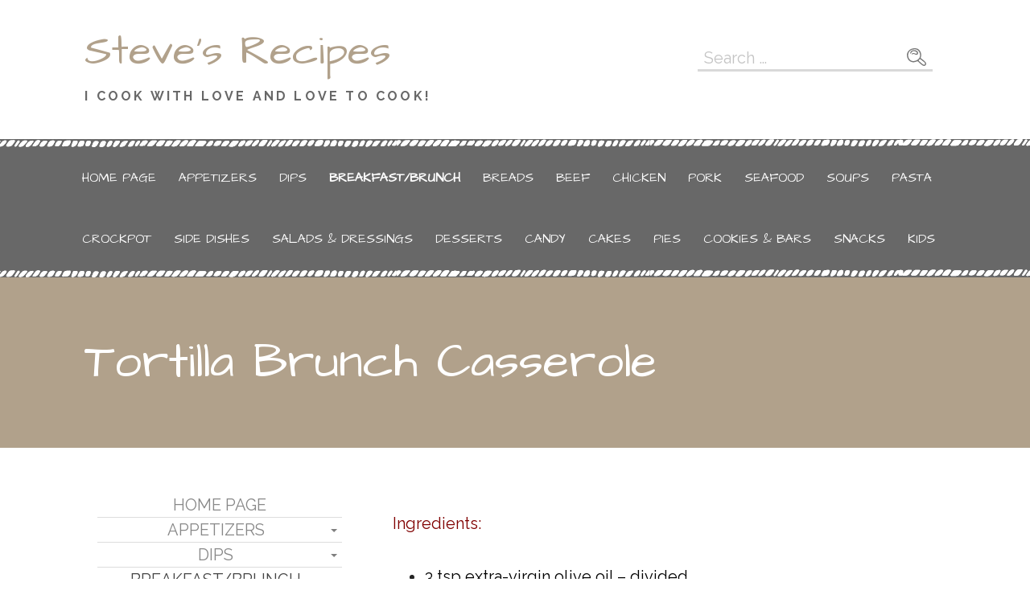

--- FILE ---
content_type: text/html; charset=UTF-8
request_url: https://smvarner.com/breakfast-brunch/tortilla-brunch-casserole/
body_size: 37191
content:
<!DOCTYPE html>

<html lang="en-US">

<head>

	<meta charset="UTF-8">

	<meta name="viewport" content="width=device-width, initial-scale=1">

	<link rel="profile" href="http://gmpg.org/xfn/11">

	<link rel="pingback" href="https://smvarner.com/xmlrpc.php">

	<title>Tortilla Brunch Casserole &#8211; Steve&#039;s Recipes</title>
<meta name='robots' content='max-image-preview:large' />
	<style>img:is([sizes="auto" i], [sizes^="auto," i]) { contain-intrinsic-size: 3000px 1500px }</style>
	<link rel='dns-prefetch' href='//fonts.googleapis.com' />
<link rel="alternate" type="application/rss+xml" title="Steve&#039;s Recipes &raquo; Feed" href="https://smvarner.com/feed/" />
<link rel="alternate" type="application/rss+xml" title="Steve&#039;s Recipes &raquo; Comments Feed" href="https://smvarner.com/comments/feed/" />
<script type="text/javascript">
/* <![CDATA[ */
window._wpemojiSettings = {"baseUrl":"https:\/\/s.w.org\/images\/core\/emoji\/16.0.1\/72x72\/","ext":".png","svgUrl":"https:\/\/s.w.org\/images\/core\/emoji\/16.0.1\/svg\/","svgExt":".svg","source":{"concatemoji":"https:\/\/smvarner.com\/wp-includes\/js\/wp-emoji-release.min.js?ver=6.8.3"}};
/*! This file is auto-generated */
!function(s,n){var o,i,e;function c(e){try{var t={supportTests:e,timestamp:(new Date).valueOf()};sessionStorage.setItem(o,JSON.stringify(t))}catch(e){}}function p(e,t,n){e.clearRect(0,0,e.canvas.width,e.canvas.height),e.fillText(t,0,0);var t=new Uint32Array(e.getImageData(0,0,e.canvas.width,e.canvas.height).data),a=(e.clearRect(0,0,e.canvas.width,e.canvas.height),e.fillText(n,0,0),new Uint32Array(e.getImageData(0,0,e.canvas.width,e.canvas.height).data));return t.every(function(e,t){return e===a[t]})}function u(e,t){e.clearRect(0,0,e.canvas.width,e.canvas.height),e.fillText(t,0,0);for(var n=e.getImageData(16,16,1,1),a=0;a<n.data.length;a++)if(0!==n.data[a])return!1;return!0}function f(e,t,n,a){switch(t){case"flag":return n(e,"\ud83c\udff3\ufe0f\u200d\u26a7\ufe0f","\ud83c\udff3\ufe0f\u200b\u26a7\ufe0f")?!1:!n(e,"\ud83c\udde8\ud83c\uddf6","\ud83c\udde8\u200b\ud83c\uddf6")&&!n(e,"\ud83c\udff4\udb40\udc67\udb40\udc62\udb40\udc65\udb40\udc6e\udb40\udc67\udb40\udc7f","\ud83c\udff4\u200b\udb40\udc67\u200b\udb40\udc62\u200b\udb40\udc65\u200b\udb40\udc6e\u200b\udb40\udc67\u200b\udb40\udc7f");case"emoji":return!a(e,"\ud83e\udedf")}return!1}function g(e,t,n,a){var r="undefined"!=typeof WorkerGlobalScope&&self instanceof WorkerGlobalScope?new OffscreenCanvas(300,150):s.createElement("canvas"),o=r.getContext("2d",{willReadFrequently:!0}),i=(o.textBaseline="top",o.font="600 32px Arial",{});return e.forEach(function(e){i[e]=t(o,e,n,a)}),i}function t(e){var t=s.createElement("script");t.src=e,t.defer=!0,s.head.appendChild(t)}"undefined"!=typeof Promise&&(o="wpEmojiSettingsSupports",i=["flag","emoji"],n.supports={everything:!0,everythingExceptFlag:!0},e=new Promise(function(e){s.addEventListener("DOMContentLoaded",e,{once:!0})}),new Promise(function(t){var n=function(){try{var e=JSON.parse(sessionStorage.getItem(o));if("object"==typeof e&&"number"==typeof e.timestamp&&(new Date).valueOf()<e.timestamp+604800&&"object"==typeof e.supportTests)return e.supportTests}catch(e){}return null}();if(!n){if("undefined"!=typeof Worker&&"undefined"!=typeof OffscreenCanvas&&"undefined"!=typeof URL&&URL.createObjectURL&&"undefined"!=typeof Blob)try{var e="postMessage("+g.toString()+"("+[JSON.stringify(i),f.toString(),p.toString(),u.toString()].join(",")+"));",a=new Blob([e],{type:"text/javascript"}),r=new Worker(URL.createObjectURL(a),{name:"wpTestEmojiSupports"});return void(r.onmessage=function(e){c(n=e.data),r.terminate(),t(n)})}catch(e){}c(n=g(i,f,p,u))}t(n)}).then(function(e){for(var t in e)n.supports[t]=e[t],n.supports.everything=n.supports.everything&&n.supports[t],"flag"!==t&&(n.supports.everythingExceptFlag=n.supports.everythingExceptFlag&&n.supports[t]);n.supports.everythingExceptFlag=n.supports.everythingExceptFlag&&!n.supports.flag,n.DOMReady=!1,n.readyCallback=function(){n.DOMReady=!0}}).then(function(){return e}).then(function(){var e;n.supports.everything||(n.readyCallback(),(e=n.source||{}).concatemoji?t(e.concatemoji):e.wpemoji&&e.twemoji&&(t(e.twemoji),t(e.wpemoji)))}))}((window,document),window._wpemojiSettings);
/* ]]> */
</script>
<style id='wp-emoji-styles-inline-css' type='text/css'>

	img.wp-smiley, img.emoji {
		display: inline !important;
		border: none !important;
		box-shadow: none !important;
		height: 1em !important;
		width: 1em !important;
		margin: 0 0.07em !important;
		vertical-align: -0.1em !important;
		background: none !important;
		padding: 0 !important;
	}
</style>
<link rel='stylesheet' id='wp-block-library-css' href='https://smvarner.com/wp-includes/css/dist/block-library/style.min.css?ver=6.8.3' type='text/css' media='all' />
<style id='wp-block-library-theme-inline-css' type='text/css'>
.wp-block-audio :where(figcaption){color:#555;font-size:13px;text-align:center}.is-dark-theme .wp-block-audio :where(figcaption){color:#ffffffa6}.wp-block-audio{margin:0 0 1em}.wp-block-code{border:1px solid #ccc;border-radius:4px;font-family:Menlo,Consolas,monaco,monospace;padding:.8em 1em}.wp-block-embed :where(figcaption){color:#555;font-size:13px;text-align:center}.is-dark-theme .wp-block-embed :where(figcaption){color:#ffffffa6}.wp-block-embed{margin:0 0 1em}.blocks-gallery-caption{color:#555;font-size:13px;text-align:center}.is-dark-theme .blocks-gallery-caption{color:#ffffffa6}:root :where(.wp-block-image figcaption){color:#555;font-size:13px;text-align:center}.is-dark-theme :root :where(.wp-block-image figcaption){color:#ffffffa6}.wp-block-image{margin:0 0 1em}.wp-block-pullquote{border-bottom:4px solid;border-top:4px solid;color:currentColor;margin-bottom:1.75em}.wp-block-pullquote cite,.wp-block-pullquote footer,.wp-block-pullquote__citation{color:currentColor;font-size:.8125em;font-style:normal;text-transform:uppercase}.wp-block-quote{border-left:.25em solid;margin:0 0 1.75em;padding-left:1em}.wp-block-quote cite,.wp-block-quote footer{color:currentColor;font-size:.8125em;font-style:normal;position:relative}.wp-block-quote:where(.has-text-align-right){border-left:none;border-right:.25em solid;padding-left:0;padding-right:1em}.wp-block-quote:where(.has-text-align-center){border:none;padding-left:0}.wp-block-quote.is-large,.wp-block-quote.is-style-large,.wp-block-quote:where(.is-style-plain){border:none}.wp-block-search .wp-block-search__label{font-weight:700}.wp-block-search__button{border:1px solid #ccc;padding:.375em .625em}:where(.wp-block-group.has-background){padding:1.25em 2.375em}.wp-block-separator.has-css-opacity{opacity:.4}.wp-block-separator{border:none;border-bottom:2px solid;margin-left:auto;margin-right:auto}.wp-block-separator.has-alpha-channel-opacity{opacity:1}.wp-block-separator:not(.is-style-wide):not(.is-style-dots){width:100px}.wp-block-separator.has-background:not(.is-style-dots){border-bottom:none;height:1px}.wp-block-separator.has-background:not(.is-style-wide):not(.is-style-dots){height:2px}.wp-block-table{margin:0 0 1em}.wp-block-table td,.wp-block-table th{word-break:normal}.wp-block-table :where(figcaption){color:#555;font-size:13px;text-align:center}.is-dark-theme .wp-block-table :where(figcaption){color:#ffffffa6}.wp-block-video :where(figcaption){color:#555;font-size:13px;text-align:center}.is-dark-theme .wp-block-video :where(figcaption){color:#ffffffa6}.wp-block-video{margin:0 0 1em}:root :where(.wp-block-template-part.has-background){margin-bottom:0;margin-top:0;padding:1.25em 2.375em}
</style>
<style id='classic-theme-styles-inline-css' type='text/css'>
/*! This file is auto-generated */
.wp-block-button__link{color:#fff;background-color:#32373c;border-radius:9999px;box-shadow:none;text-decoration:none;padding:calc(.667em + 2px) calc(1.333em + 2px);font-size:1.125em}.wp-block-file__button{background:#32373c;color:#fff;text-decoration:none}
</style>
<link rel='stylesheet' id='font-awesome-css' href='https://smvarner.com/wp-content/plugins/contact-widgets/assets/css/font-awesome.min.css?ver=4.7.0' type='text/css' media='all' />
<style id='global-styles-inline-css' type='text/css'>
:root{--wp--preset--aspect-ratio--square: 1;--wp--preset--aspect-ratio--4-3: 4/3;--wp--preset--aspect-ratio--3-4: 3/4;--wp--preset--aspect-ratio--3-2: 3/2;--wp--preset--aspect-ratio--2-3: 2/3;--wp--preset--aspect-ratio--16-9: 16/9;--wp--preset--aspect-ratio--9-16: 9/16;--wp--preset--color--black: #000000;--wp--preset--color--cyan-bluish-gray: #abb8c3;--wp--preset--color--white: #ffffff;--wp--preset--color--pale-pink: #f78da7;--wp--preset--color--vivid-red: #cf2e2e;--wp--preset--color--luminous-vivid-orange: #ff6900;--wp--preset--color--luminous-vivid-amber: #fcb900;--wp--preset--color--light-green-cyan: #7bdcb5;--wp--preset--color--vivid-green-cyan: #00d084;--wp--preset--color--pale-cyan-blue: #8ed1fc;--wp--preset--color--vivid-cyan-blue: #0693e3;--wp--preset--color--vivid-purple: #9b51e0;--wp--preset--color--primary: #03263B;--wp--preset--color--secondary: #0b3954;--wp--preset--color--tertiary: #bddae6;--wp--preset--color--quaternary: #ff6663;--wp--preset--color--quinary: #ffffff;--wp--preset--gradient--vivid-cyan-blue-to-vivid-purple: linear-gradient(135deg,rgba(6,147,227,1) 0%,rgb(155,81,224) 100%);--wp--preset--gradient--light-green-cyan-to-vivid-green-cyan: linear-gradient(135deg,rgb(122,220,180) 0%,rgb(0,208,130) 100%);--wp--preset--gradient--luminous-vivid-amber-to-luminous-vivid-orange: linear-gradient(135deg,rgba(252,185,0,1) 0%,rgba(255,105,0,1) 100%);--wp--preset--gradient--luminous-vivid-orange-to-vivid-red: linear-gradient(135deg,rgba(255,105,0,1) 0%,rgb(207,46,46) 100%);--wp--preset--gradient--very-light-gray-to-cyan-bluish-gray: linear-gradient(135deg,rgb(238,238,238) 0%,rgb(169,184,195) 100%);--wp--preset--gradient--cool-to-warm-spectrum: linear-gradient(135deg,rgb(74,234,220) 0%,rgb(151,120,209) 20%,rgb(207,42,186) 40%,rgb(238,44,130) 60%,rgb(251,105,98) 80%,rgb(254,248,76) 100%);--wp--preset--gradient--blush-light-purple: linear-gradient(135deg,rgb(255,206,236) 0%,rgb(152,150,240) 100%);--wp--preset--gradient--blush-bordeaux: linear-gradient(135deg,rgb(254,205,165) 0%,rgb(254,45,45) 50%,rgb(107,0,62) 100%);--wp--preset--gradient--luminous-dusk: linear-gradient(135deg,rgb(255,203,112) 0%,rgb(199,81,192) 50%,rgb(65,88,208) 100%);--wp--preset--gradient--pale-ocean: linear-gradient(135deg,rgb(255,245,203) 0%,rgb(182,227,212) 50%,rgb(51,167,181) 100%);--wp--preset--gradient--electric-grass: linear-gradient(135deg,rgb(202,248,128) 0%,rgb(113,206,126) 100%);--wp--preset--gradient--midnight: linear-gradient(135deg,rgb(2,3,129) 0%,rgb(40,116,252) 100%);--wp--preset--font-size--small: 13px;--wp--preset--font-size--medium: 20px;--wp--preset--font-size--large: 36px;--wp--preset--font-size--x-large: 42px;--wp--preset--spacing--20: 0.44rem;--wp--preset--spacing--30: 0.67rem;--wp--preset--spacing--40: 1rem;--wp--preset--spacing--50: 1.5rem;--wp--preset--spacing--60: 2.25rem;--wp--preset--spacing--70: 3.38rem;--wp--preset--spacing--80: 5.06rem;--wp--preset--shadow--natural: 6px 6px 9px rgba(0, 0, 0, 0.2);--wp--preset--shadow--deep: 12px 12px 50px rgba(0, 0, 0, 0.4);--wp--preset--shadow--sharp: 6px 6px 0px rgba(0, 0, 0, 0.2);--wp--preset--shadow--outlined: 6px 6px 0px -3px rgba(255, 255, 255, 1), 6px 6px rgba(0, 0, 0, 1);--wp--preset--shadow--crisp: 6px 6px 0px rgba(0, 0, 0, 1);}:where(.is-layout-flex){gap: 0.5em;}:where(.is-layout-grid){gap: 0.5em;}body .is-layout-flex{display: flex;}.is-layout-flex{flex-wrap: wrap;align-items: center;}.is-layout-flex > :is(*, div){margin: 0;}body .is-layout-grid{display: grid;}.is-layout-grid > :is(*, div){margin: 0;}:where(.wp-block-columns.is-layout-flex){gap: 2em;}:where(.wp-block-columns.is-layout-grid){gap: 2em;}:where(.wp-block-post-template.is-layout-flex){gap: 1.25em;}:where(.wp-block-post-template.is-layout-grid){gap: 1.25em;}.has-black-color{color: var(--wp--preset--color--black) !important;}.has-cyan-bluish-gray-color{color: var(--wp--preset--color--cyan-bluish-gray) !important;}.has-white-color{color: var(--wp--preset--color--white) !important;}.has-pale-pink-color{color: var(--wp--preset--color--pale-pink) !important;}.has-vivid-red-color{color: var(--wp--preset--color--vivid-red) !important;}.has-luminous-vivid-orange-color{color: var(--wp--preset--color--luminous-vivid-orange) !important;}.has-luminous-vivid-amber-color{color: var(--wp--preset--color--luminous-vivid-amber) !important;}.has-light-green-cyan-color{color: var(--wp--preset--color--light-green-cyan) !important;}.has-vivid-green-cyan-color{color: var(--wp--preset--color--vivid-green-cyan) !important;}.has-pale-cyan-blue-color{color: var(--wp--preset--color--pale-cyan-blue) !important;}.has-vivid-cyan-blue-color{color: var(--wp--preset--color--vivid-cyan-blue) !important;}.has-vivid-purple-color{color: var(--wp--preset--color--vivid-purple) !important;}.has-black-background-color{background-color: var(--wp--preset--color--black) !important;}.has-cyan-bluish-gray-background-color{background-color: var(--wp--preset--color--cyan-bluish-gray) !important;}.has-white-background-color{background-color: var(--wp--preset--color--white) !important;}.has-pale-pink-background-color{background-color: var(--wp--preset--color--pale-pink) !important;}.has-vivid-red-background-color{background-color: var(--wp--preset--color--vivid-red) !important;}.has-luminous-vivid-orange-background-color{background-color: var(--wp--preset--color--luminous-vivid-orange) !important;}.has-luminous-vivid-amber-background-color{background-color: var(--wp--preset--color--luminous-vivid-amber) !important;}.has-light-green-cyan-background-color{background-color: var(--wp--preset--color--light-green-cyan) !important;}.has-vivid-green-cyan-background-color{background-color: var(--wp--preset--color--vivid-green-cyan) !important;}.has-pale-cyan-blue-background-color{background-color: var(--wp--preset--color--pale-cyan-blue) !important;}.has-vivid-cyan-blue-background-color{background-color: var(--wp--preset--color--vivid-cyan-blue) !important;}.has-vivid-purple-background-color{background-color: var(--wp--preset--color--vivid-purple) !important;}.has-black-border-color{border-color: var(--wp--preset--color--black) !important;}.has-cyan-bluish-gray-border-color{border-color: var(--wp--preset--color--cyan-bluish-gray) !important;}.has-white-border-color{border-color: var(--wp--preset--color--white) !important;}.has-pale-pink-border-color{border-color: var(--wp--preset--color--pale-pink) !important;}.has-vivid-red-border-color{border-color: var(--wp--preset--color--vivid-red) !important;}.has-luminous-vivid-orange-border-color{border-color: var(--wp--preset--color--luminous-vivid-orange) !important;}.has-luminous-vivid-amber-border-color{border-color: var(--wp--preset--color--luminous-vivid-amber) !important;}.has-light-green-cyan-border-color{border-color: var(--wp--preset--color--light-green-cyan) !important;}.has-vivid-green-cyan-border-color{border-color: var(--wp--preset--color--vivid-green-cyan) !important;}.has-pale-cyan-blue-border-color{border-color: var(--wp--preset--color--pale-cyan-blue) !important;}.has-vivid-cyan-blue-border-color{border-color: var(--wp--preset--color--vivid-cyan-blue) !important;}.has-vivid-purple-border-color{border-color: var(--wp--preset--color--vivid-purple) !important;}.has-vivid-cyan-blue-to-vivid-purple-gradient-background{background: var(--wp--preset--gradient--vivid-cyan-blue-to-vivid-purple) !important;}.has-light-green-cyan-to-vivid-green-cyan-gradient-background{background: var(--wp--preset--gradient--light-green-cyan-to-vivid-green-cyan) !important;}.has-luminous-vivid-amber-to-luminous-vivid-orange-gradient-background{background: var(--wp--preset--gradient--luminous-vivid-amber-to-luminous-vivid-orange) !important;}.has-luminous-vivid-orange-to-vivid-red-gradient-background{background: var(--wp--preset--gradient--luminous-vivid-orange-to-vivid-red) !important;}.has-very-light-gray-to-cyan-bluish-gray-gradient-background{background: var(--wp--preset--gradient--very-light-gray-to-cyan-bluish-gray) !important;}.has-cool-to-warm-spectrum-gradient-background{background: var(--wp--preset--gradient--cool-to-warm-spectrum) !important;}.has-blush-light-purple-gradient-background{background: var(--wp--preset--gradient--blush-light-purple) !important;}.has-blush-bordeaux-gradient-background{background: var(--wp--preset--gradient--blush-bordeaux) !important;}.has-luminous-dusk-gradient-background{background: var(--wp--preset--gradient--luminous-dusk) !important;}.has-pale-ocean-gradient-background{background: var(--wp--preset--gradient--pale-ocean) !important;}.has-electric-grass-gradient-background{background: var(--wp--preset--gradient--electric-grass) !important;}.has-midnight-gradient-background{background: var(--wp--preset--gradient--midnight) !important;}.has-small-font-size{font-size: var(--wp--preset--font-size--small) !important;}.has-medium-font-size{font-size: var(--wp--preset--font-size--medium) !important;}.has-large-font-size{font-size: var(--wp--preset--font-size--large) !important;}.has-x-large-font-size{font-size: var(--wp--preset--font-size--x-large) !important;}
:where(.wp-block-post-template.is-layout-flex){gap: 1.25em;}:where(.wp-block-post-template.is-layout-grid){gap: 1.25em;}
:where(.wp-block-columns.is-layout-flex){gap: 2em;}:where(.wp-block-columns.is-layout-grid){gap: 2em;}
:root :where(.wp-block-pullquote){font-size: 1.5em;line-height: 1.6;}
</style>
<link rel='stylesheet' id='contact-form-7-css' href='https://smvarner.com/wp-content/plugins/contact-form-7/includes/css/styles.css?ver=6.1.4' type='text/css' media='all' />
<link rel='stylesheet' id='scribbles-css' href='https://smvarner.com/wp-content/themes/scribbles/style.css?ver=1.1.2' type='text/css' media='all' />
<style id='scribbles-inline-css' type='text/css'>
.site-title a,.site-title a:visited{color:#b1a18b;}.site-title a:hover,.site-title a:visited:hover{color:rgba(177, 161, 139, 0.8);}
.site-description{color:#686868;}.site-search-wrapper .widget .search-field{border-color:rgba(104, 104, 104, 0.25);}
.hero,.hero .widget h1,.hero .widget h2,.hero .widget h3,.hero .widget h4,.hero .widget h5,.hero .widget h6,.hero .widget p,.hero .widget blockquote,.hero .widget cite,.hero .widget table,.hero .widget ul,.hero .widget ol,.hero .widget li,.hero .widget dd,.hero .widget dt,.hero .widget address,.hero .widget code,.hero .widget pre,.hero .widget .widget-title,.hero .page-header h1{color:#ffffff;}.hero .widget input[type="search"]{color:#ffffff;border-color:#ffffff;}
.main-navigation ul li a,.main-navigation ul li a:visited,.main-navigation ul li a:hover,.main-navigation ul li a:focus,.main-navigation ul li a:visited:hover{color:#ffffff;}.main-navigation .sub-menu .menu-item-has-children > a::after{border-right-color:#ffffff;border-left-color:#ffffff;}.menu-toggle div{background-color:#ffffff;}.main-navigation ul li a,.main-navigation ul li a:visited,.main-navigation ul li a:hover,.main-navigation ul li a:visited:hover,.main-navigation-container .social-menu a,.main-navigation ul li.menu-item-has-children .sub-menu li a{color:#ffffff;}.main-navigation-container .st0{fill:#ffffff;}.main-navigation ul li a:hover,.main-navigation ul li a:focus{color:rgba(255, 255, 255, 0.8);}.main-navigation ul li a:hover,.main-navigation-container .social-menu a:hover,.main-navigation ul li.menu-item-has-children .sub-menu li a:hover{color:rgba(255, 255, 255, 0.8);}
h1,h2,h3,h4,h5,h6,label,legend,table th,dl dt,.entry-title,.entry-title a,.entry-title a:visited,.widget-title{color:#353535;}.footer-widget .widget-title{color:#353535;border-color:#353535;}.entry-title a:hover,.entry-title a:visited:hover,.entry-title a:focus,.entry-title a:visited:focus,.entry-title a:active,.entry-title a:visited:active{color:rgba(53, 53, 53, 0.8);}
body,input,select,textarea,input[type="text"]:focus,input[type="email"]:focus,input[type="url"]:focus,input[type="password"]:focus,input[type="search"]:focus,input[type="number"]:focus,input[type="tel"]:focus,input[type="range"]:focus,input[type="date"]:focus,input[type="month"]:focus,input[type="week"]:focus,input[type="time"]:focus,input[type="datetime"]:focus,input[type="datetime-local"]:focus,input[type="color"]:focus,textarea:focus,.navigation.pagination .paging-nav-text{color:#252525;}.fl-callout-text,.fl-rich-text{color:#252525;}hr{background-color:rgba(37, 37, 37, 0.1);border-color:rgba(37, 37, 37, 0.1);}input[type="text"],input[type="email"],input[type="url"],input[type="password"],input[type="search"],input[type="number"],input[type="tel"],input[type="range"],input[type="date"],input[type="month"],input[type="week"],input[type="time"],input[type="datetime"],input[type="datetime-local"],input[type="color"],textarea,.select2-container .select2-choice{color:rgba(37, 37, 37, 0.5);border-color:rgba(37, 37, 37, 0.1);}select,fieldset,blockquote,pre,code,abbr,acronym,.hentry table th,.hentry table td{border-color:rgba(37, 37, 37, 0.1);}.hentry table tr:hover td{background-color:rgba(37, 37, 37, 0.05);}
blockquote,.entry-meta,.entry-footer,.comment-meta .says,.logged-in-as,.wp-block-coblocks-author__heading{color:#686868;}
.site-footer .widget-title,.site-footer h1,.site-footer h2,.site-footer h3,.site-footer h4,.site-footer h5,.site-footer h6{color:#b1a18b;}.footer-widget .widget-title,.footer-widget .widget .search-field{border-color:#b1a18b;}
.site-footer .widget,.site-footer .widget form label{color:#b1a18b;}
.footer-menu ul li a,.footer-menu ul li a:visited{color:#686868;}.site-info-wrapper .social-menu a{background-color:#686868;}.footer-menu ul li a:hover,.footer-menu ul li a:visited:hover{color:rgba(104, 104, 104, 0.8);}
.site-info-wrapper .site-info-text{color:#000000;}
a,a:visited,.entry-title a:hover,.entry-title a:visited:hover{color:#b1a18b;}.navigation.pagination .nav-links .page-numbers.current,.social-menu a:hover{background-color:#b1a18b;}a:hover,a:visited:hover,a:focus,a:visited:focus,a:active,a:visited:active{color:rgba(177, 161, 139, 0.8);}.comment-list li.bypostauthor{border-color:rgba(177, 161, 139, 0.2);}
button,a.button,a.button:visited,input[type="button"],input[type="reset"],input[type="submit"],.wp-block-button__link,.site-info-wrapper .social-menu a:hover{background-color:#e2e2e2;border-color:#e2e2e2;}a.fl-button,a.fl-button:visited,.content-area .fl-builder-content a.fl-button,.content-area .fl-builder-content a.fl-button:visited{background-color:#e2e2e2;border-color:#e2e2e2;}button:hover,button:active,button:focus,a.button:hover,a.button:active,a.button:focus,a.button:visited:hover,a.button:visited:active,a.button:visited:focus,input[type="button"]:hover,input[type="button"]:active,input[type="button"]:focus,input[type="reset"]:hover,input[type="reset"]:active,input[type="reset"]:focus,input[type="submit"]:hover,input[type="submit"]:active,input[type="submit"]:focus{background-color:rgba(226, 226, 226, 0.8);border-color:rgba(226, 226, 226, 0.8);}a.fl-button:hover,a.fl-button:active,a.fl-button:focus,a.fl-button:visited:hover,a.fl-button:visited:active,a.fl-button:visited:focus,.content-area .fl-builder-content a.fl-button:hover,.content-area .fl-builder-content a.fl-button:active,.content-area .fl-builder-content a.fl-button:focus,.content-area .fl-builder-content a.fl-button:visited:hover,.content-area .fl-builder-content a.fl-button:visited:active,.content-area .fl-builder-content a.fl-button:visited:focus{background-color:rgba(226, 226, 226, 0.8);border-color:rgba(226, 226, 226, 0.8);}
button,button:hover,button:active,button:focus,a.button,a.button:hover,a.button:active,a.button:focus,a.button:visited,a.button:visited:hover,a.button:visited:active,a.button:visited:focus,input[type="button"],input[type="button"]:hover,input[type="button"]:active,input[type="button"]:focus,input[type="reset"],input[type="reset"]:hover,input[type="reset"]:active,input[type="reset"]:focus,input[type="submit"],input[type="submit"]:hover,input[type="submit"]:active,input[type="submit"]:focus,.wp-block-button__link{color:#686868;}a.fl-button
				a.fl-button:hover,a.fl-button:active,a.fl-button:focus,a.fl-button:visited,a.fl-button:visited:hover,a.fl-button:visited:active,a.fl-button:visited:focus,.content-area .fl-builder-content a.fl-button,.content-area .fl-builder-content a.fl-button *,.content-area .fl-builder-content a.fl-button:visited,.content-area .fl-builder-content a.fl-button:visited *{color:#686868;}
body{background-color:#ffffff;}.navigation.pagination .nav-links .page-numbers.current{color:#ffffff;}
.hero{background-color:#b1a18b;}.hero{-webkit-box-shadow:inset 0 0 0 9999em;-moz-box-shadow:inset 0 0 0 9999em;box-shadow:inset 0 0 0 9999em;color:rgba(177, 161, 139, 0.50);}
.main-navigation-container,.main-navigation.open,.main-navigation ul ul,.main-navigation .sub-menu{background-color:#686868;}.main-navigation-container,.main-navigation.open,.main-navigation ul ul,.main-navigation .sub-menu,.main-navigation-container:before,.main-navigation-container:after{background-color:#686868;}
.site-footer{background-color:#b1a18b;}
.site-footer .widget{background-color:#686868;}
.site-info-wrapper{background-color:#b1a18b;}.site-info-wrapper .social-menu a,.site-info-wrapper .social-menu a:visited,.site-info-wrapper .social-menu a:hover,.site-info-wrapper .social-menu a:visited:hover{color:#b1a18b;}
.has-primary-color{color:#03263B;}.has-primary-background-color{background-color:#03263B;}
.has-secondary-color{color:#0b3954;}.has-secondary-background-color{background-color:#0b3954;}
.has-tertiary-color{color:#bddae6;}.has-tertiary-background-color{background-color:#bddae6;}
.has-quaternary-color{color:#ff6663;}.has-quaternary-background-color{background-color:#ff6663;}
.has-quinary-color{color:#ffffff;}.has-quinary-background-color{background-color:#ffffff;}
</style>
<link rel='stylesheet' id='scribbles-fonts-css' href='https://fonts.googleapis.com/css?family=Architects+Daughter%3A300%2C400%2C700%7CRaleway%3A300%2C400%2C700&#038;subset=latin&#038;ver=1.8.9' type='text/css' media='all' />
<style id='scribbles-fonts-inline-css' type='text/css'>
.site-title{font-family:"Architects Daughter", sans-serif;}
.main-navigation ul li a,.main-navigation ul li a:visited,button,a.button,a.fl-button,input[type="button"],input[type="reset"],input[type="submit"]{font-family:"Architects Daughter", sans-serif;}
h1,h2,h3,h4,h5,h6,label,legend,table th,dl dt,.entry-title,.widget-title{font-family:"Architects Daughter", sans-serif;}
body,p,ol li,ul li,dl dd,.fl-callout-text{font-family:"Raleway", sans-serif;}
blockquote,.entry-meta,.entry-footer,.comment-list li .comment-meta .says,.comment-list li .comment-metadata,.comment-reply-link,#respond .logged-in-as{font-family:"Architects Daughter", sans-serif;}
</style>
<script type="text/javascript" src="https://smvarner.com/wp-includes/js/jquery/jquery.min.js?ver=3.7.1" id="jquery-core-js"></script>
<script type="text/javascript" src="https://smvarner.com/wp-includes/js/jquery/jquery-migrate.min.js?ver=3.4.1" id="jquery-migrate-js"></script>
<script type="text/javascript" src="https://smvarner.com/wp-content/plugins/dropdown-menu-widget/scripts/include.js?ver=6.8.3" id="dropdown-ie-support-js"></script>
<link rel="https://api.w.org/" href="https://smvarner.com/wp-json/" /><link rel="alternate" title="JSON" type="application/json" href="https://smvarner.com/wp-json/wp/v2/pages/1183" /><link rel="EditURI" type="application/rsd+xml" title="RSD" href="https://smvarner.com/xmlrpc.php?rsd" />
<meta name="generator" content="WordPress 6.8.3" />
<link rel="canonical" href="https://smvarner.com/breakfast-brunch/tortilla-brunch-casserole/" />
<link rel='shortlink' href='https://smvarner.com/?p=1183' />
<link rel="alternate" title="oEmbed (JSON)" type="application/json+oembed" href="https://smvarner.com/wp-json/oembed/1.0/embed?url=https%3A%2F%2Fsmvarner.com%2Fbreakfast-brunch%2Ftortilla-brunch-casserole%2F" />
<link rel="alternate" title="oEmbed (XML)" type="text/xml+oembed" href="https://smvarner.com/wp-json/oembed/1.0/embed?url=https%3A%2F%2Fsmvarner.com%2Fbreakfast-brunch%2Ftortilla-brunch-casserole%2F&#038;format=xml" />


<!-- Dropdown Menu Widget Styles by shailan (https://metinsaylan.com) v1.9.7 on wp6.8.3 -->
<link rel="stylesheet" href="https://smvarner.com/wp-content/plugins/dropdown-menu-widget/css/shailan-dropdown.min.css" type="text/css" />
<link rel="stylesheet" href="https://smvarner.com/wp-content/plugins/dropdown-menu-widget/themes/web20.css" type="text/css" />
<style type="text/css" media="all">
	ul.dropdown { white-space: nowrap; }
ul.dropdown li.parent>a{
	padding-right:25px;
}
ul.dropdown li.parent>a:after{
	content:""; position:absolute; top: 45%; right:6px;width:0;height:0;
	border-top:4px solid rgba(0,0,0,0.5);border-right:4px solid transparent;border-left:4px solid transparent }
ul.dropdown li.parent:hover>a:after{
	content:"";position:absolute; top: 45%; right:6px; width:0; height:0;
	border-top:4px solid rgba(0,0,0,0.5);border-right:4px solid transparent;border-left:4px solid transparent }
ul.dropdown li li.parent>a:after{
	content:"";position:absolute;top: 40%; right:5px;width:0;height:0;
	border-left:4px solid rgba(0,0,0,0.5);border-top:4px solid transparent;border-bottom:4px solid transparent }
ul.dropdown li li.parent:hover>a:after{
	content:"";position:absolute;top: 40%; right:5px;width:0;height:0;
	border-left:4px solid rgba(0,0,0,0.5);border-top:4px solid transparent;border-bottom:4px solid transparent }


</style>
<!-- /Dropdown Menu Widget Styles -->

 <style type='text/css'>
.site-title a,.site-title a:visited{color:b1a18b;}
</style><link rel="icon" href="https://smvarner.com/wp-content/uploads/2018/08/images-3-150x150.jpeg" sizes="32x32" />
<link rel="icon" href="https://smvarner.com/wp-content/uploads/2018/08/images-3.jpeg" sizes="192x192" />
<link rel="apple-touch-icon" href="https://smvarner.com/wp-content/uploads/2018/08/images-3.jpeg" />
<meta name="msapplication-TileImage" content="https://smvarner.com/wp-content/uploads/2018/08/images-3.jpeg" />

</head>

<body class="wp-singular page-template-default page page-id-1183 page-child parent-pageid-348 wp-theme-primer wp-child-theme-scribbles fl-builder-lite-2-9-4-1 fl-no-js layout-two-column-reversed">

	
	<div id="page" class="hfeed site">

		<a class="skip-link screen-reader-text" href="#content">Skip to content</a>

		
		<header id="masthead" class="site-header" role="banner">

			
			<div class="site-header-wrapper">

				
<div class="site-title-wrapper">

	
	<div class="site-title"><a href="https://smvarner.com/" rel="home">Steve&#039;s Recipes</a></div>
	<div class="site-description">I cook with love and love to cook!</div>
</div><!-- .site-title-wrapper -->
<div class="site-search-wrapper">

	<div class="widget widget_search"><form role="search" method="get" class="search-form" action="https://smvarner.com/">
				<label>
					<span class="screen-reader-text">Search for:</span>
					<input type="search" class="search-field" placeholder="Search &hellip;" value="" name="s" />
				</label>
				<input type="submit" class="search-submit" value="Search" />
			</form></div>
</div><!-- .site-search-wrapper -->

			</div><!-- .site-header-wrapper -->

			
		</header><!-- #masthead -->

		
<div class="main-navigation-container">

	<div class="border-container">
<svg viewBox="0 0 2704 10.2" style="enable-background:new 0 0 2704 10.2;">
<g>
  <path class="st0" d="M136.9,2.3C136.5,2,136.1,2,135.6,2c-1.2-0.2-2.5,0.1-3.5,0.7c-0.9,0.8-1.6,1.8-2,3c-0.2,0.6-1.2,2.5-1,3.1
    c0.3,0.4,0.8,0.7,1.4,0.6h2.1c0.7,0,1.4-0.1,2.1-0.3c0.8-0.3,1.4-1,1.8-1.7c0.5-1,1.5-3.7,0.6-4.7C137,2.5,136.9,2.5,136.9,2.3z"/>
  <path class="st0" d="M49.5,2c0-0.1-0.1-0.2-0.2-0.3c-0.8-0.4-1.7-0.4-2.5-0.2c-1.6,0.3-3.3-0.3-4.5,1c-0.8,0.9-4.8,5.3-3.5,6.5
    c1,0.9,4.7,0.3,5.8-0.2c0.9-0.5,1.6-1.2,2.2-2.1S48,5,48.7,4.2C49,3.7,49.8,2.8,49.5,2z"/>
  <path class="st0" d="M13,3c-0.2-0.3-0.6-0.5-0.9-0.4c-0.9-0.2-1.8-0.3-2.7-0.4c-0.8-0.1-1.7,0-2.5,0.1C3.6,3,3.1,6,1,8
    C0.6,8.3,0.3,9.2,1.1,9.5c2.1,0.6,4.3,0.5,6.3-0.2C8.3,9,9.2,8.5,9.9,7.7c1.1-1.1,2-2.3,2.8-3.6C12.9,3.8,13,3.5,13,3z"/>
  <path class="st0" d="M65,2.2c-0.4-0.3-0.9-0.4-1.4-0.4c-0.8-0.1-1.6-0.1-2.4,0C58.6,2.2,56,6,54.7,8c-0.4,0.7-0.5,1.5,0.5,1.6
    c2.9,0.2,4.5-0.2,6.4-2.5c0.5-0.7,3.6-3.5,3.5-4.7C65.1,2.3,65,2.2,65,2.2z"/>
  <path class="st0" d="M90.4,2.8c-0.2-0.2-0.5-0.4-0.8-0.4c-0.6-0.1-1.1-0.2-1.7-0.2c-1,0-1.9,0.1-2.8,0.5C83.2,3.5,81.6,6,80.9,8
    c-0.2,0.3-0.2,0.6-0.1,0.9c0.3,0.3,0.7,0.5,1.1,0.5c1.4,0.3,2.8,0.1,4.1-0.5c0.6-0.4,1.2-1,1.6-1.6C88.2,6.5,91.1,3.5,90.4,2.8z"/>
  <path class="st0" d="M81.6,2.2c-0.2-0.3-0.5-0.5-0.9-0.6c-0.7-0.2-1.5-0.3-2.2-0.2C77.4,1.5,76.3,2,75.6,3
    c-1.4,1.7-2.7,3.5-3.7,5.4c-0.1,0.1-0.2,0.3-0.1,0.5C71.9,9,72,9,72.2,9c1.8,0.5,3.6,0.2,5.1-0.8c1.9-1.2,3-3.4,4.1-5.3
    C81.6,2.8,81.7,2.5,81.6,2.2z"/>
  <path class="st0" d="M73,3c0.2-2.3-5-0.4-5.8,0.3c-1.6,1.3-2.9,3-3.8,4.9c-0.4,1-0.2,1.6,1,1.6c0.9,0.1,1.9,0,2.8-0.3
    c1-0.5,2-1.2,2.7-2.1C70.5,6.7,71,6,71.5,5.2c0.4-0.6,1.1-1.2,1.3-1.7C72.9,3.3,73,3.2,73,3z"/>
  <path class="st0" d="M99.8,2.2c-0.6-0.3-1.3-0.4-2-0.4c-1,0-2,0.1-3,0.5c-2.3,0.8-3.1,3.5-4,5.4L90.6,8c-0.2,0.3-0.2,0.6-0.1,0.9
    c0.2,0.3,0.6,0.5,1,0.4c1,0.1,2,0.1,2.9,0c1-0.1,1.9-0.5,2.7-1.1c0.8-0.9,1.4-1.9,1.9-3C99.4,4.3,101,3,99.8,2.2z"/>
  <path class="st0" d="M31,2.2c-1.5-0.2-3-0.2-4.5,0c-1.6,0.4-2.9,1.4-3.8,2.8c-0.7,0.8-1.2,1.8-1.5,2.7c-0.1,0.3-0.1,0.7,0.1,1
    c0.4,0.3,1,0.5,1.5,0.4c1.4,0.2,2.8-0.1,4.1-0.7c0.6-0.5,1.1-1,1.5-1.6c1-1.1,1.9-2.4,2.7-3.7C31.2,2.8,31.2,2.3,31,2.2z"/>
  <path class="st0" d="M191.1,2.3l-1.9,0.2c-0.7,0-1.5,0.2-2.2,0.4c-2.3,1-3.5,3.5-4.5,5.6c-0.2,0.3-0.2,0.7,0,1
    c0.2,0.1,0.4,0.2,0.7,0.2c1,0,2,0,3-0.2c0.7-0.1,1.3-0.3,1.9-0.6c1-0.7,1.9-1.7,2.4-2.9c0.2-0.5,1.2-1.5,1.7-2.3
    c0.3-0.3,0.3-0.7,0.2-1.1C192.1,2.3,191.6,2.2,191.1,2.3z"/>
  <path class="st0" d="M154,2.7c-0.7-0.1-1.4-0.1-2.1-0.1c-0.5,0-1,0-1.5,0.2c-1.6,0.7-2.2,3.5-2.9,4.9c-0.4,0.7-0.4,1.5,0.1,2.1
    c0.4,0.3,0.8,0.5,1.3,0.5c1.4-0.1,2.7-0.6,3.8-1.5c0.4-0.3,0.7-0.7,1-1.1c0.6-0.8,1-1.6,1.4-2.5c0.3-0.6,0.9-1.4,0.3-2
    C155,2.8,154.5,2.7,154,2.7z"/>
  <path class="st0" d="M162.9,2.5c-1.7,0-3.2,0-4.2,1.4c-0.9,1.4-1.5,2.8-2,4.4c-0.1,0.3-0.2,0.6-0.1,0.9c0.2,0.4,0.6,0.6,1.1,0.6
    c1.2,0.3,2.4,0.2,3.5-0.1c1.2-0.5,2.1-1.4,2.6-2.5c0.5-1.2,1.3-2.9,0.8-3.9C164.2,2.8,163.6,2.5,162.9,2.5z"/>
  <path class="st0" d="M200.1,2.2C196.3,2,194.7,5,193.3,8l-0.1,0.2c-0.3,0.3-0.3,0.8,0,1.1c0.2,0.2,0.5,0.3,0.8,0.2
    c1.4,0.1,3.7,0,4.7-1s1.4-2.6,2.2-3.7c0.5-0.5,0.7-1.3,0.4-2C201,2.5,200.6,2.2,200.1,2.2z"/>
  <path class="st0" d="M118.7,1.7c-1.2,0-2.5,0-3.7,0.2c-0.8,0-1.6,0.2-2.3,0.6c-0.9,0.6-1.6,1.4-1.9,2.4l-1.3,2.9
    c-0.2,0.4-0.1,0.9,0.2,1.2c0.4,0.3,0.8,0.4,1.2,0.3c1.4,0,2.7-0.1,4.1-0.3c0.8-0.1,1.5-0.3,2.2-0.6c0.9-0.5,1.7-1.4,2.1-2.4
    c0.5-1,1.1-2.5,0.8-3.5C119.9,1.8,119.3,1.5,118.7,1.7z"/>
  <path class="st0" d="M144,2.2c-1.1-0.2-2.2,0-3.2,0.5c-1.3,0.9-1.2,2.2-1.6,3.6c-0.1,0.2-0.1,0.4-0.2,0.7c-0.2,0.6,0,1.3,0.4,1.8
    c0.6,0.4,1.2,0.5,1.9,0.3c0.9,0,1.7-0.2,2.4-0.7c0.5-0.5,0.9-1,1.1-1.7C145.5,5.2,146.9,2.5,144,2.2z"/>
  <path class="st0" d="M38.4,1.8c-0.1-0.1-0.2-0.1-0.4-0.1c-1.5-0.2-3,0.2-4.2,1.2c-1.2,0.9-1.6,2.3-2.8,3.3
    c-0.5,0.4-1.6,2.3-1.1,2.9c0.4,0.4,0.9,0.5,1.5,0.4C33.2,9.2,34.8,8.3,36,7c0.7-0.5,2.6-2.6,2.9-4.1C39.1,2.5,38.9,2,38.4,1.8z"/>
  <path class="st0" d="M55.4,2.5l-0.1-0.2C55,1.8,54.5,1.7,54,1.8s-1,0.4-1.4,0.9c-1.2,1.6-2.2,3.4-3.3,5.1C49,8,48.9,8.5,49,9
    c0.2,0.4,0.6,0.6,1.1,0.6C50.9,9.3,51.6,9,52,8.3c0.7-0.8,1.4-1.7,2-2.7c0.5-0.6,1-1.3,1.4-2C55.6,3.2,55.6,2.8,55.4,2.5z"/>
  <path class="st0" d="M125.3,2c-0.4,0-0.8,0-1.2,0.1c-0.5,0.3-0.9,0.8-1.1,1.3c-0.7,1.6-1.2,3.3-1.8,5c-0.1,0.2-0.1,0.4-0.1,0.7
    c0.2,0.4,0.6,0.7,1,0.7c1.8,0.1,3.5-0.6,4.7-2c0.9-1,2.2-2.9,2.2-4.3c-0.1-0.3-0.2-0.5-0.2-0.7C128.3,1.7,126.4,2,125.3,2z"/>
  <path class="st0" d="M107.3,2c-1.3,0-2.5,0.2-3.7,0.7c-1.5,0.8-2.2,2.9-2.9,4.4c-0.3,0.4-0.4,1-0.2,1.5c0.3,0.3,0.6,0.4,1,0.4
    c1.1,0.3,2.2,0.2,3.2-0.1c0.7-0.4,1.3-0.9,1.8-1.6c1-1.1,1.7-2.3,2.2-3.6C109,2.7,108.7,2,107.3,2z"/>
  <path class="st0" d="M21.7,3c-0.3-0.4-0.8-0.7-1.3-0.6c-1.1-0.1-2.1,0-3.2,0.3c-2.3,0.9-3.1,3-4.2,4.9L12.8,8
    c-0.3,0.4-0.4,1-0.1,1.4c0.3,0.3,0.7,0.4,1.1,0.4c1.1,0.1,2.1,0,3.1-0.4c1.1-0.5,2-1.2,2.7-2.2C20.1,6.5,22,3.8,21.7,3z"/>
  <path class="st0" d="M182.5,2.8c-0.3-0.4-0.9-0.7-1.5-0.7c-1.2-0.2-2.4-0.2-3.5,0.2c-2,1-2.7,3.8-3.5,5.6c-0.3,0.5-0.2,1.1,0.1,1.6
    c0.3,0.3,0.7,0.4,1.2,0.4c3.3-0.1,5.5-3.2,6.9-5.7l0.2-0.2C182.6,3.7,182.7,3.2,182.5,2.8z"/>
  <path class="st0" d="M171.2,2.2c-0.6,0-1.2,0.1-1.8,0.4c-0.7,0.3-1.3,0.9-1.6,1.6c-0.8,1.4-1.4,2.8-1.9,4.3c-0.1,0.2-0.1,0.5,0,0.7
    c0.2,0.3,0.6,0.4,0.9,0.4c3.9,0.3,4.9-1.9,6-5l0.1-0.2c0.3-0.5,0.3-1.2,0-1.7C172.4,2.3,171.8,2.2,171.2,2.2z"/>
  <path class="st0" d="M207.1,2c-0.9,0-1.7,0.3-2.4,0.9c-1.3,1.3-2.2,2.8-2.8,4.5c-0.2,0.4-0.2,0.7-0.2,0.9c0,0.1,0,0.2,0.1,0.2
    c0.2,0.4,0.6,0.6,1,0.6c0.8,0.1,1.6-0.2,2.1-0.8c0.6-0.5,1-1.1,1.4-1.8C207,5.3,209.8,2.5,207.1,2z"/>
  <path class="st0" d="M456.9,2c-0.4-0.3-0.8-0.4-1.3-0.4c-1.2-0.2-2.4,0.1-3.4,0.8c-0.9,0.8-1.6,1.8-2,3C450,6,449,8,449.2,8.5
    c0.3,0.4,0.8,0.7,1.3,0.6h2.1c0.7,0,1.4-0.1,2.1-0.3c0.8-0.3,1.4-1,1.8-1.7c0.5-1,1.5-3.7,0.6-4.7C457.1,2.2,457,2,456.9,2z"/>
  <path class="st0" d="M369.6,1.7c0-0.1-0.1-0.2-0.2-0.3c-0.8-0.4-1.7-0.4-2.5-0.2c-1.6,0.3-3.3-0.3-4.5,1c-0.8,0.9-4.8,5.3-3.5,6.5
    c1,0.9,4.7,0.3,5.8-0.2c0.9-0.5,1.6-1.2,2.2-2.1s1.2-1.7,1.9-2.6C369.1,3.3,369.8,2.3,369.6,1.7z"/>
  <path class="st0" d="M278.8,3.8c0.4-0.5,0.5-1.1,0.2-1.7c-0.5-0.6-1.3-0.8-2.1-0.7c-1.5-0.1-3.1,0.2-4.5,0.9
    c-1,0.7-1.9,1.6-2.5,2.6l-1.8,2.6c-0.3,0.3-0.4,0.6-0.4,1c0.2,1,3.8,0.7,4.6,0.7c0.9,0.1,1.8,0,2.6-0.4c0.7-0.6,1.2-1.3,1.6-2.1
    c0.6-0.9,1.3-1.8,2-2.6C278.7,4,278.7,3.8,278.8,3.8z"/>
  <path class="st0" d="M333.1,2.8c-0.2-0.3-0.6-0.5-0.9-0.4c-1-0.2-1.8-0.4-2.7-0.4c-0.8-0.1-1.7,0-2.5,0.1c-3.3,0.7-3.8,3.6-5.9,5.7
    c-0.4,0.3-0.7,1.2,0.1,1.5c2.1,0.6,4.3,0.5,6.3-0.2c0.9-0.4,1.8-0.9,2.5-1.7c1.1-1.1,2-2.3,2.8-3.6C333,3.5,333.1,3.2,333.1,2.8z"
    />
  <path class="st0" d="M292.1,3.2c-0.4-0.6-1.1-0.9-1.8-0.8c-1.8-0.1-3.6-0.1-5.4-0.1c-0.9,0-1.7,0.1-2.5,0.4
    c-1.1,0.6-1.5,1.6-2.2,2.6C279.5,6,278.8,7,278.1,8c-0.2,0.3-0.1,0.8,0.2,1c0.2,0.1,0.5,0.2,0.7,0.2h5c1.2,0.1,2.5,0,3.7-0.3
    c0.6-0.4,1.2-0.9,1.6-1.5C290.2,6.5,292.6,4.7,292.1,3.2z"/>
  <path class="st0" d="M229,2c-0.4-0.3-0.9-0.4-1.5-0.3h-2.4c-0.9,0-1.8,0.1-2.6,0.4c-1.7,0.7-3.2,3.1-4.3,4.5
    c-0.3,0.5-1.1,1.6-0.6,2.2c0.4,0.3,0.8,0.4,1.2,0.3h1.3c1.5,0.1,2.9-0.2,4.2-0.8c1.2-0.8,2.2-1.8,2.9-3C227.8,4.5,230.1,2.8,229,2z
    "/>
  <path class="st0" d="M384.9,1.8c-0.4-0.3-0.9-0.4-1.4-0.4c-0.8-0.1-1.6-0.1-2.4,0c-2.6,0.5-5.2,4.2-6.5,6.3
    c-0.4,0.7-0.5,1.5,0.5,1.6c2.9,0.2,4.5-0.2,6.4-2.5c0.6-0.8,3.7-3.6,3.6-4.7C385.1,2,385,2,384.9,1.8z"/>
  <path class="st0" d="M321.1,2.8c-0.4-0.4-0.9-0.6-1.5-0.6c-1.3-0.2-2.7-0.1-3.9,0.4c-1.5,0.5-2,1.4-2.8,2.6
    c-0.4,0.8-2.1,2.5-1.7,3.4c0,0.1,0.1,0.2,0.2,0.2c0.5,0.5,2.2,0.4,2.9,0.4c0.9,0,1.9-0.2,2.8-0.6c0.8-0.4,1.5-1,2-1.7
    c0.8-0.8,1.5-1.7,2.1-2.6C321.5,3.8,321.4,3.2,321.1,2.8z"/>
  <path class="st0" d="M259.6,2c-0.2-0.2-0.4-0.3-0.7-0.3c-1.4-0.3-2.8-0.3-4.2-0.1c-1.7,0.5-3.1,1.6-4,3.1c-0.5,0.7-1,1.5-1.5,2.3
    c-0.6,0.4-1,1-1.2,1.6c0,0.3,0.3,0.6,0.7,0.6c1.9,0.5,5.2,0.1,6.7-1.2c1.6-1.5,2.9-3.1,4-5C259.7,2.8,259.7,2.3,259.6,2z"/>
  <path class="st0" d="M239.9,2.8c0.1-0.3,0-0.6-0.2-0.8c-0.2-0.1-0.5-0.2-0.7-0.2l-2.4-0.1c-1-0.1-2.1,0-3.1,0.2
    c-2,0.6-4.1,3.4-4.9,5.2c-0.2,0.4-0.2,0.9,0.1,1.3c0.4,0.3,0.8,0.5,1.3,0.5c1,0.1,2.2,0.2,3.3,0.1h0.3c2.9-0.4,4.3-3.4,5.8-5.4
    C239.6,3.5,239.8,3.2,239.9,2.8z"/>
  <path class="st0" d="M410.5,2.3C410.3,2.2,410,2,409.7,2c-0.6-0.1-1.1-0.2-1.7-0.2c-1,0-1.9,0.1-2.8,0.5c-1.9,0.9-3.5,3.4-4.2,5.3
    c-0.2,0.3-0.2,0.6-0.1,0.9c0.3,0.3,0.7,0.5,1.1,0.5c1.4,0.3,2.8,0.1,4.1-0.5c0.6-0.4,1.2-1,1.6-1.6C408.2,6.2,411.1,3.2,410.5,2.3z
    "/>
  <path class="st0" d="M249.3,2.5c-0.2-0.2-0.4-0.3-0.7-0.3L246.9,2c-1-0.2-2.1-0.1-3.1,0.1c-2.4,0.6-2.8,3.5-4.1,5.1
    c-0.4,0.3-0.5,0.9-0.4,1.4c0.3,0.4,0.8,0.6,1.2,0.5c0.5,0,1,0.1,1.5,0.1c1.9,0.1,3.7-0.8,4.9-2.3C247.4,6.3,249.9,3.2,249.3,2.5z"
    />
  <path class="st0" d="M269,2c-0.2-0.2-0.4-0.3-0.6-0.3c-1.5-0.4-3-0.3-4.5,0.3c-1.2,0.6-2.3,1.4-3.1,2.5c-0.9,1-1.7,2-2.4,3.2
    c0.1,0.1,0,0.3,0,0.6s0.1,0.6,0.4,0.8c0.4,0.2,0.8,0.3,1.2,0.2c1.4,0,2.8-0.2,4.1-0.7c1.4-0.7,2.6-1.7,3.5-3C268.1,5,269.9,3,269,2
    z"/>
  <path class="st0" d="M401.7,1.8c-0.2-0.3-0.5-0.5-0.9-0.6C400.1,1,399.3,1,398.6,1c-1.1,0.2-2.2,0.7-3,1.6C394.2,4.3,393,6.2,392,8
    c-0.1,0.1-0.2,0.3-0.1,0.5c0.1,0.1,0.2,0.2,0.4,0.2c1.8,0.5,3.6,0.2,5.1-0.8c1.9-1.2,3-3.4,4.1-5.3C401.7,2.5,401.8,2.2,401.7,1.8z
    "/>
  <path class="st0" d="M393.1,2.7c0.2-2.3-5-0.4-5.8,0.3c-1.6,1.3-2.9,3-3.8,4.9c-0.4,1-0.2,1.6,1,1.6c0.9,0.1,1.9,0,2.8-0.3
    c1-0.5,2-1.2,2.7-2.1c0.6-0.7,1.1-1.4,1.6-2.2c0.3-0.6,1-1.2,1.3-1.7C393,3,393.1,2.8,393.1,2.7z"/>
  <path class="st0" d="M419.7,1.8c-0.6-0.3-1.3-0.4-2-0.4c-1,0-2,0.1-3,0.5c-2.1,0.8-3,3.5-3.9,5.4l-0.2,0.3
    c-0.2,0.3-0.2,0.6-0.2,0.9c0.2,0.3,0.6,0.5,1,0.4c1,0.1,1.9,0.1,2.9,0s1.9-0.5,2.7-1.1c0.8-0.9,1.4-1.9,1.9-3
    C419.4,4,420.9,2.8,419.7,1.8z"/>
  <path class="st0" d="M351,1.8c-1.5-0.2-3-0.2-4.5,0c-1.6,0.4-2.9,1.4-3.8,2.8c-0.6,0.8-1.1,1.7-1.5,2.7c-0.1,0.3-0.1,0.7,0.1,1
    c0.4,0.3,1,0.5,1.5,0.4c1.4,0.2,2.8-0.1,4.1-0.7c0.6-0.5,1.1-1,1.5-1.6c1-1.1,1.9-2.4,2.7-3.7C351.2,2.5,351.2,2,351,1.8z"/>
  <path class="st0" d="M511.1,2h-1.9c-0.7,0-1.5,0.2-2.2,0.4c-2.3,1-3.5,3.5-4.5,5.6c-0.2,0.3-0.2,0.7,0,1c0.2,0.1,0.4,0.2,0.7,0.2
    c1,0,2,0,3-0.2c0.7-0.1,1.3-0.3,1.9-0.6c1-0.7,1.9-1.7,2.4-2.9c0.3-0.3,1.2-1.3,1.7-2.1c0.3-0.3,0.3-0.7,0.2-1.1
    C512.1,2,511.6,1.8,511.1,2z"/>
  <path class="st0" d="M474,2.2c-0.7-0.1-1.4-0.1-2.2-0.1c-0.5,0-1,0-1.5,0.2c-1.6,0.7-2.2,3.5-2.8,4.9c-0.4,0.7-0.4,1.5,0.1,2.1
    c0.4,0.3,0.8,0.5,1.3,0.5c1.4,0,2.8-0.5,3.8-1.5c0.4-0.3,0.7-0.7,1-1.1c0.6-0.8,1-1.6,1.4-2.5c0.3-0.6,0.9-1.4,0.3-2
    C475,2.5,474.5,2.2,474,2.2z"/>
  <path class="st0" d="M483,2.2c-1.7,0-3.2,0-4.2,1.4c-0.9,1.4-1.5,2.8-2,4.4c-0.1,0.3-0.2,0.6-0.1,0.9c0.2,0.4,0.6,0.6,1.1,0.6
    c1.2,0.3,2.4,0.2,3.5-0.1c1.2-0.5,2.1-1.4,2.6-2.5c0.4-1.2,1.2-2.9,0.8-3.9C484.3,2.5,483.7,2.2,483,2.2z"/>
  <path class="st0" d="M311.2,2.7c-0.3-0.3-0.8-0.5-1.3-0.5c-0.5,0.1-1.1,0.1-1.7,0.1h-0.9c-0.8,0-1.7,0.1-2.4,0.4
    c-1.6,0.8-2.5,3.1-3.3,4.6c-0.1,0.2-0.2,0.4-0.2,0.6c0.2,0.4,0.7,0.7,1.2,0.6c1.7,0.1,4.1,0.3,5.6-0.7c1.2-0.9,2.2-2,2.8-3.4
    C311.4,3.8,311.4,3.2,311.2,2.7z"/>
  <path class="st0" d="M520.2,1.8c-3.9-0.3-5.5,2.9-6.8,5.7l-0.1,0.2c-0.3,0.3-0.3,0.8,0,1.1c0.2,0.2,0.5,0.3,0.8,0.2
    c1.4,0.1,3.7,0,4.7-1s1.4-2.6,2.2-3.7c0.5-0.5,0.7-1.3,0.4-2C521.1,2,520.7,1.8,520.2,1.8z"/>
  <path class="st0" d="M438.8,1.3c-1.2,0-2.5,0-3.7,0.2c-0.8,0-1.6,0.2-2.3,0.6c-0.9,0.6-1.6,1.4-1.9,2.4l-1.3,2.9
    c-0.2,0.4-0.1,0.9,0.2,1.2C430.2,9,430.6,9,431,9c1.4,0,2.7-0.1,4.1-0.3c0.8-0.1,1.5-0.3,2.2-0.6c1-0.5,1.7-1.4,2.2-2.4
    c0.3-1,1-2.5,0.7-3.5C440,1.5,439.4,1.2,438.8,1.3z"/>
  <path class="st0" d="M464.1,2c-1.1-0.2-2.2,0-3.2,0.5c-1.3,0.8-1.3,2.2-1.6,3.6c-0.1,0.2-0.1,0.4-0.2,0.7c-0.2,0.6,0,1.3,0.4,1.8
    c0.6,0.4,1.2,0.5,1.9,0.3c0.9,0,1.7-0.2,2.4-0.7c0.5-0.5,0.9-1,1.1-1.7C465.6,4.8,467,2.2,464.1,2z"/>
  <path class="st0" d="M358.5,1.5c-0.1-0.1-0.2-0.1-0.4-0.1c-1.5-0.2-3,0.2-4.2,1.2c-1.2,0.9-1.6,2.3-2.8,3.3
    c-0.5,0.4-1.6,2.3-1.1,2.9c0.4,0.4,0.9,0.5,1.5,0.4c1.8-0.2,3.4-1.1,4.6-2.4c0.6-0.5,2.5-2.7,2.9-4.1C359.2,2.2,359,1.7,358.5,1.5z
    "/>
  <path class="st0" d="M375.4,2.2L375.3,2c-0.3-0.4-0.8-0.6-1.3-0.5s-1,0.4-1.4,0.9c-1.2,1.7-2.2,3.5-3.3,5.2
    c-0.3,0.3-0.4,0.7-0.3,1.2c0.2,0.4,0.6,0.6,1.1,0.6c0.8-0.2,1.4-0.6,1.9-1.2c0.7-0.8,1.4-1.7,2-2.7c0.5-0.6,1-1.3,1.4-2
    C375.6,3,375.6,2.7,375.4,2.2z"/>
  <path class="st0" d="M445.3,1.7c-0.4,0-0.8,0-1.2,0.1c-0.6,0.3-1,0.7-1.2,1.3c-0.7,1.6-1.2,3.3-1.8,5C441,8.2,441,8.5,441,8.8
    c0.2,0.4,0.6,0.7,1,0.7c1.8,0.1,3.5-0.6,4.7-2c0.9-1,2.2-2.9,2.2-4.3c0-0.3,0-0.5-0.1-0.7C448.3,1.3,446.4,1.7,445.3,1.7z"/>
  <path class="st0" d="M427.4,1.5c-1.3,0-2.5,0.2-3.7,0.7c-1.5,0.8-2.2,2.9-2.9,4.4c-0.3,0.4-0.4,1-0.2,1.5c0.3,0.3,0.6,0.4,1,0.4
    c1.1,0.3,2.2,0.2,3.2-0.1c0.7-0.4,1.3-0.9,1.8-1.6c0.9-1,1.7-2.2,2.2-3.6C429.1,2.2,428.8,1.5,427.4,1.5z"/>
  <path class="st0" d="M341.8,2.5c-0.3-0.4-0.8-0.7-1.3-0.6c-1.1-0.1-2.1,0-3.2,0.3c-2.4,0.9-3.1,3.1-4.2,4.9l-0.2,0.4
    c-0.3,0.4-0.4,1-0.1,1.4c0.3,0.3,0.7,0.4,1.1,0.4c1.1,0.1,2.1,0,3.1-0.4c1.1-0.5,2-1.3,2.7-2.2C340.2,6,342.2,3.5,341.8,2.5z"/>
  <path class="st0" d="M299.9,2.3c-1.4-0.2-2.8,0.1-4,0.7c-0.6,0.5-1.1,1.2-1.5,1.9c-0.6,0.9-1.4,1.8-2.1,2.7
    c-0.3,0.2-0.4,0.6-0.2,0.9c0.2,0.2,0.4,0.2,0.6,0.2c0.7,0,1.4,0.1,2.1,0.1c1.2,0.1,2.3-0.1,3.4-0.7c1.6-1,1.9-2.8,2.6-4.3
    c0.2-0.3,0.3-0.7,0.1-1.1C300.7,2.5,300.3,2.2,299.9,2.3z"/>
  <path class="st0" d="M502.5,3.8c0.2-0.4,0.3-0.8,0.2-1.2c-0.3-0.4-0.9-0.7-1.5-0.7c-1.2-0.2-2.4-0.2-3.5,0.2c-2,1-2.7,3.8-3.5,5.6
    c-0.3,0.5-0.2,1.1,0.1,1.6c0.3,0.3,0.7,0.4,1.2,0.4c3.3-0.1,5.5-3.2,6.9-5.7L502.5,3.8z"/>
  <path class="st0" d="M532.6,1.7c-0.4,0-0.8,0.1-1,0.5c-0.9,0.9-1.7,1.9-2.4,3c-0.3,0.5-1.7,1.5-1.6,2.2c0.2,1.5,1.4,0.8,2.2,1
    c1,0.2,2.3,0.1,2.9-0.8c0.3-0.5,0.4-1.1,0.4-1.6c0-0.1,0-0.2,0-0.3c0-1,0-2,0-3C533.2,2.2,533,1.8,532.6,1.7z"/>
  <path class="st0" d="M491.3,1.8c-0.6,0-1.2,0.1-1.8,0.4c-0.7,0.3-1.3,0.9-1.6,1.6c-0.8,1.4-1.4,2.8-1.9,4.3c-0.1,0.2-0.1,0.5,0,0.7
    c0.2,0.3,0.6,0.4,0.9,0.4c3.9,0.4,4.9-1.8,6-5L493,4c0.3-0.5,0.3-1.2,0-1.7C492.5,2,491.9,1.8,491.3,1.8z"/>
  <path class="st0" d="M217.4,2.2c-0.4-0.3-0.8-0.4-1.2-0.4c-0.6-0.1-1.3-0.1-1.9,0c-0.5,0-0.9,0.2-1.3,0.4c-0.1-0.1-0.2-0.3-0.4-0.3
    c-0.4,0-0.8,0.1-1,0.5c-0.9,0.9-1.7,1.9-2.4,3c-0.4,0.5-1.7,1.5-1.6,2.2c0.2,1.5,1.4,0.8,2.2,1c0.9,0.2,2.1,0.1,2.7-0.6
    c0,0.1,0.1,0.3,0.2,0.4c0.3,0.2,0.8,0.2,1.1-0.1c0.1-0.1,0.2-0.1,0.3-0.2c0.7-0.8,1.3-1.7,2.1-2.4c0.6-0.4,1.1-1,1.5-1.7
    C218,3.5,217.8,2.8,217.4,2.2z"/>
  <path class="st0" d="M527.1,1.7c-0.9,0-1.7,0.3-2.4,0.9c-1.3,1.3-2.2,2.8-2.8,4.5c-0.1,0.4-0.2,0.6-0.2,0.9c0,0.1,0,0.2,0.1,0.2
    c0.2,0.4,0.6,0.6,1,0.6c0.8,0.1,1.6-0.2,2.1-0.8c0.6-0.5,1-1.1,1.4-1.8C527,5,529.8,2.2,527.1,1.7z"/>
  <path class="st0" d="M777.9,1.8c-0.4-0.3-0.8-0.4-1.3-0.4c-1.2-0.2-2.4,0.1-3.4,0.8c-0.9,0.8-1.6,1.8-2,3c-0.2,0.6-1.2,2.5-1,3.1
    c0.3,0.4,0.8,0.7,1.3,0.6h2.1c0.7,0,1.4-0.1,2.1-0.3c0.8-0.4,1.4-1,1.8-1.7c0.5-1,1.5-3.7,0.6-4.7C778.1,1.8,778,1.8,777.9,1.8z"/>
  <path class="st0" d="M690.6,1.3c0-0.1-0.1-0.2-0.2-0.3c-0.8-0.4-1.7-0.4-2.5-0.2c-1.6,0.3-3.3-0.3-4.5,1c-0.8,0.9-4.8,5.3-3.5,6.5
    c1,0.9,4.7,0.3,5.8-0.2c0.9-0.5,1.6-1.2,2.2-2.1c0.6-0.9,1.2-1.7,1.9-2.6C690.1,3,690.9,2,690.6,1.3z"/>
  <path class="st0" d="M599.8,3.5c0.4-0.5,0.5-1.1,0.2-1.7c-0.5-0.6-1.3-0.8-2.1-0.7c-1.5-0.1-3.1,0.2-4.5,0.9
    c-1,0.7-1.9,1.6-2.5,2.6l-1.8,2.6c-0.3,0.3-0.4,0.6-0.4,1c0.2,1,3.8,0.7,4.6,0.7c0.9,0.1,1.8,0,2.7-0.4c0.7-0.6,1.2-1.3,1.6-2.1
    c0.6-0.9,1.3-1.8,2-2.6C599.7,3.7,599.8,3.5,599.8,3.5z"/>
  <path class="st0" d="M654.1,2.5c-0.2-0.3-0.6-0.5-0.9-0.4c-0.9-0.3-1.8-0.4-2.7-0.4c-0.8-0.1-1.7,0-2.5,0.1
    c-3.3,0.7-3.8,3.6-5.9,5.7c-0.3,0.3-0.7,1.2,0.1,1.5c2.1,0.6,4.3,0.5,6.3-0.2c0.9-0.4,1.8-0.9,2.5-1.7c1.1-1.1,2-2.3,2.8-3.6
    C654,3.2,654.1,2.8,654.1,2.5z"/>
  <path class="st0" d="M613.2,2.8c-0.4-0.6-1.1-0.9-1.8-0.8c-1.8-0.1-3.6-0.1-5.3-0.1c-0.9,0-1.7,0.1-2.5,0.4
    c-1.1,0.6-1.5,1.6-2.2,2.6c-0.9,0.9-1.6,1.8-2.2,2.9c-0.2,0.3-0.1,0.8,0.2,1c0.2,0.1,0.5,0.2,0.7,0.2h5c1.2,0.1,2.5,0,3.7-0.3
    c0.6-0.4,1.2-0.9,1.6-1.6C611.3,6.2,613.7,4.2,613.2,2.8z"/>
  <path class="st0" d="M550,1.7c-0.4-0.3-0.9-0.4-1.5-0.3L546,1.5c-0.9,0-1.8,0.1-2.6,0.4c-1.7,0.7-3.2,3.1-4.3,4.5
    c-0.3,0.5-1.2,1.6-0.6,2.2c0.4,0.3,0.8,0.4,1.2,0.3l1.4-0.1c1.5,0.1,2.9-0.2,4.2-0.8c1.2-0.8,2.2-1.8,2.9-3
    C548.8,4.2,551.1,2.5,550,1.7z"/>
  <path class="st0" d="M705.9,1.5c-0.3-0.4-0.8-0.5-1.3-0.5c-0.8,0-1.6,0-2.4,0c-2.6,0.5-5.2,4.2-6.5,6.3c-0.4,0.7-0.5,1.5,0.5,1.6
    c2.9,0.2,4.5-0.2,6.4-2.5c0.5-0.7,3.7-3.5,3.5-4.6C706.1,1.8,706,1.7,705.9,1.5z"/>
  <path class="st0" d="M642.3,2.5c-0.4-0.4-0.9-0.6-1.5-0.6c-1.3-0.2-2.7-0.1-3.9,0.4c-1.5,0.5-2,1.4-2.8,2.6
    c-0.6,0.8-2.3,2.4-1.8,3.4c0,0.1,0.1,0.2,0.2,0.2c0.5,0.4,2.2,0.4,3,0.4c0.9,0,1.9-0.2,2.8-0.6c0.8-0.4,1.5-1,2-1.7
    c0.8-0.8,1.5-1.7,2.1-2.6C642.7,3.5,642.6,2.8,642.3,2.5z"/>
  <path class="st0" d="M580.6,1.8c-0.2-0.2-0.4-0.3-0.7-0.3c-1.4-0.3-2.8-0.3-4.2-0.1c-1.7,0.5-3.1,1.6-4,3.1c-0.5,0.7-1,1.5-1.5,2.3
    c-0.5,0.4-0.9,0.9-1.2,1.6c0,0.3,0.3,0.6,0.7,0.6c1.9,0.5,5.2,0.1,6.7-1.2c1.6-1.5,2.9-3.1,4-5C580.7,2.5,580.7,2,580.6,1.8z"/>
  <path class="st0" d="M561,2.5c0.1-0.3,0-0.6-0.2-0.8c-0.2-0.1-0.5-0.2-0.7-0.2l-2.4-0.1c-1-0.1-2.1,0-3.1,0.2
    c-2,0.6-4.1,3.4-4.9,5.2c-0.2,0.4-0.2,0.9,0.1,1.3c0.4,0.3,0.8,0.5,1.3,0.5c1,0.1,2.2,0.2,3.3,0.1h0.3c2.8-0.4,4.3-3.4,5.8-5.4
    C560.7,3.2,560.9,2.8,561,2.5z"/>
  <path class="st0" d="M731.5,2c-0.2-0.2-0.5-0.4-0.8-0.4c-0.6-0.1-1.1-0.2-1.7-0.2c-1,0-1.9,0.1-2.8,0.5c-1.9,0.9-3.5,3.4-4.2,5.3
    c-0.2,0.3-0.2,0.6-0.1,0.9c0.3,0.3,0.7,0.5,1.1,0.5c1.4,0.3,2.8,0.1,4.1-0.5c0.6-0.4,1.2-1,1.6-1.6C729.3,6,732.1,3,731.5,2z"/>
  <path class="st0" d="M570.4,2.2C570.2,2,570,2,569.7,2L568,1.8c-1-0.2-2.1-0.1-3.1,0.1c-2.4,0.6-2.8,3.5-4.2,5.1
    c-0.4,0.3-0.5,0.9-0.4,1.4c0.3,0.4,0.8,0.6,1.2,0.5c0.6,0,1.1,0.1,1.6,0.1c1.9,0.1,3.8-0.8,4.9-2.3C568.5,6,571,3,570.4,2.2z"/>
  <path class="st0" d="M589.9,1.7c-0.2-0.2-0.4-0.3-0.6-0.3c-1.5-0.4-3-0.3-4.5,0.3c-1.2,0.6-2.3,1.4-3.1,2.5c-0.9,1-1.7,2-2.4,3.2
    c0.2,0.2,0.1,0.4,0.1,0.6c0,0.3,0.1,0.6,0.3,0.8c0.4,0.2,0.8,0.3,1.2,0.2c1.4,0,2.8-0.2,4.1-0.7c1.4-0.7,2.6-1.7,3.5-3
    C589,4.5,590.8,2.7,589.9,1.7z"/>
  <path class="st0" d="M722.7,1.5c-0.2-0.3-0.5-0.5-0.9-0.6c-0.7-0.2-1.5-0.3-2.2-0.2c-1.1,0.2-2.2,0.7-3,1.6
    C715.2,4,714,5.8,713,7.8c-0.1,0.1-0.2,0.3-0.1,0.5c0.1,0.1,0.2,0.2,0.4,0.2c1.8,0.5,3.6,0.2,5.1-0.8c1.9-1.2,3-3.4,4.1-5.3
    C722.7,2.2,722.8,1.8,722.7,1.5z"/>
  <path class="st0" d="M714.1,2.2c0.2-2.3-5-0.4-5.8,0.3c-1.6,1.3-2.9,3-3.8,4.9c-0.4,1-0.2,1.6,1,1.6c0.9,0.1,1.9,0,2.8-0.3
    c1-0.5,2-1.2,2.7-2.1c0.6-0.7,1.1-1.4,1.6-2.2c0.3-0.6,1-1.2,1.3-1.7C714,2.7,714.1,2.5,714.1,2.2z"/>
  <path class="st0" d="M740.8,1.5c-0.6-0.3-1.3-0.4-2-0.4c-1,0-2,0.1-3,0.5c-2.2,0.7-3,3.4-3.9,5.4l-0.2,0.3
    c-0.2,0.3-0.2,0.6-0.2,0.9c0.2,0.3,0.6,0.5,1,0.4c1,0.1,2,0.1,2.9,0c1-0.1,1.9-0.5,2.7-1.1c0.8-0.9,1.4-1.9,1.9-3
    C740.5,3.8,742,2.5,740.8,1.5z"/>
  <path class="st0" d="M672.1,1.5c-1.5-0.2-3-0.2-4.5,0C666,2,664.7,3,663.8,4.3c-0.6,0.8-1.2,1.7-1.5,2.7c-0.1,0.3-0.1,0.7,0.1,1
    c0.4,0.3,1,0.5,1.5,0.4c1.4,0.2,2.8-0.1,4.1-0.7c0.6-0.5,1.1-1,1.5-1.6c1-1.1,1.9-2.4,2.7-3.7C672.3,2.2,672.3,1.8,672.1,1.5z"/>
  <path class="st0" d="M832.1,1.7l-1.9,0.2c-0.7,0-1.5,0.2-2.2,0.4c-2.3,1-3.5,3.5-4.5,5.6c-0.2,0.3-0.2,0.7,0,1
    c0.2,0.1,0.4,0.2,0.7,0.2c1,0,2,0,3-0.2c0.7-0.1,1.3-0.3,1.9-0.6c1-0.7,1.9-1.7,2.4-2.9c0.3-0.4,1.3-1.4,1.7-2.3
    c0.3-0.3,0.3-0.7,0.2-1.1C833.1,1.7,832.6,1.5,832.1,1.7z"/>
  <path class="st0" d="M795,2c-0.7-0.1-1.4-0.1-2.2-0.1c-0.5,0-1,0-1.5,0.2c-1.6,0.7-2.2,3.5-2.8,4.9c-0.4,0.7-0.4,1.5,0.1,2.1
    c0.4,0.3,0.8,0.5,1.3,0.5c1.4,0,2.8-0.5,3.8-1.5c0.4-0.3,0.7-0.7,1-1.1c0.6-0.8,1-1.6,1.4-2.5c0.3-0.6,0.9-1.4,0.3-2
    C796,2.2,795.5,2,795,2z"/>
  <path class="st0" d="M804,2c-1.7,0-3.2,0-4.2,1.4c-0.9,1.4-1.5,2.8-2,4.4c-0.1,0.3-0.2,0.6-0.1,0.9c0.2,0.4,0.6,0.6,1.1,0.6
    c1.2,0.3,2.4,0.2,3.5-0.1c1.2-0.5,2.1-1.4,2.6-2.5c0.5-1.2,1.3-2.9,0.8-3.9C805.3,2.2,804.7,1.8,804,2z"/>
  <path class="st0" d="M632.3,2.3C632,2,631.5,1.8,631,1.8C630.4,2,629.9,2,629.3,2h-0.9c-0.8,0-1.7,0.1-2.4,0.4
    c-1.6,0.8-2.5,3.1-3.3,4.6c-0.1,0.2-0.2,0.4-0.2,0.6c0.2,0.4,0.7,0.7,1.2,0.6c1.7,0.1,4.1,0.3,5.6-0.7c1.2-0.9,2.2-2,2.8-3.4
    C632.5,3.5,632.5,3,632.3,2.3z"/>
  <path class="st0" d="M841.2,1.5c-3.8-0.3-5.5,2.9-6.8,5.7l-0.1,0.2c-0.3,0.3-0.3,0.8,0,1.1c0.2,0.2,0.5,0.3,0.8,0.2
    c1.4,0.1,3.7,0,4.7-1s1.4-2.6,2.2-3.7c0.5-0.5,0.7-1.3,0.4-2C842.1,1.8,841.7,1.5,841.2,1.5z"/>
  <path class="st0" d="M759.8,1c-1.2,0-2.5,0-3.7,0.2c-0.8,0-1.6,0.2-2.3,0.6c-0.9,0.6-1.6,1.4-1.9,2.4L750.6,7
    c-0.2,0.4-0.1,0.9,0.2,1.2c0.4,0.3,0.8,0.4,1.2,0.3c1.4,0,2.7-0.1,4.1-0.3c0.8-0.1,1.5-0.3,2.2-0.6c0.9-0.5,1.7-1.4,2.1-2.4
    c0.4-0.9,1.1-2.5,0.8-3.4C761,1.2,760.4,1,759.8,1z"/>
  <path class="st0" d="M785.1,1.5c-1.1-0.2-2.2,0-3.2,0.5c-1.3,0.9-1.2,2.3-1.6,3.6c-0.1,0.2-0.1,0.5-0.2,0.7c-0.2,0.6,0,1.3,0.4,1.8
    c0.6,0.4,1.2,0.5,1.9,0.3c0.9,0,1.7-0.2,2.4-0.7c0.5-0.5,0.9-1,1.1-1.7C786.6,4.5,788,1.8,785.1,1.5z"/>
  <path class="st0" d="M679.5,1.2C679.4,1,679.3,1,679.2,1c-1.5-0.2-3,0.2-4.2,1.2c-1.2,0.9-1.6,2.3-2.8,3.3
    c-0.5,0.4-1.6,2.3-1.1,2.9c0.4,0.4,0.9,0.5,1.5,0.4c1.8-0.2,3.4-1.1,4.6-2.4c0.5-0.5,2.4-2.7,2.8-4.1C680.2,1.8,680,1.3,679.5,1.2z
    "/>
  <path class="st0" d="M696.5,1.8L696.5,1.8L696.5,1.8c-0.4-0.5-0.9-0.7-1.4-0.6s-1,0.4-1.3,0.9c-1.2,1.6-2.2,3.4-3.3,5.1
    c-0.3,0.3-0.4,0.7-0.3,1.2c0.2,0.4,0.6,0.6,1.1,0.6c0.8-0.2,1.5-0.6,1.9-1.2c0.7-0.8,1.4-1.7,2-2.7c0.5-0.6,0.9-1.3,1.3-2
    C696.7,2.7,696.7,2.2,696.5,1.8z"/>
  <path class="st0" d="M766.3,1.3c-0.4,0-0.8,0-1.2,0.1c-0.5,0.3-0.9,0.8-1.1,1.3c-0.7,1.6-1.2,3.3-1.8,5c-0.1,0.2-0.1,0.4-0.1,0.7
    c0.2,0.4,0.6,0.7,1,0.7c1.8,0.1,3.5-0.6,4.7-2c0.9-1,2.2-2.9,2.2-4.3c-0.1-0.3-0.1-0.5-0.2-0.7C769.3,1,767.4,1.3,766.3,1.3z"/>
  <path class="st0" d="M748.4,1.2c-1.3,0-2.5,0.2-3.7,0.7c-1.5,0.8-2.2,2.9-2.9,4.4c-0.3,0.4-0.4,1-0.2,1.5c0.3,0.3,0.6,0.4,1,0.4
    c1.1,0.3,2.2,0.2,3.2-0.1c0.7-0.4,1.3-0.9,1.8-1.6c0.9-1,1.7-2.3,2.2-3.6C750.1,2,749.8,1.2,748.4,1.2z"/>
  <path class="st0" d="M662.8,2.2c-0.3-0.4-0.8-0.7-1.3-0.6c-1.1-0.1-2.1,0-3.2,0.3c-2.4,0.9-3.1,3.1-4.2,4.9l-0.2,0.4
    c-0.3,0.4-0.4,1-0.1,1.4c0.3,0.3,0.7,0.4,1.1,0.4c1.1,0.1,2.1,0,3.1-0.4c1.1-0.5,2-1.2,2.7-2.2C661.2,5.8,663.2,3.2,662.8,2.2z"/>
  <path class="st0" d="M620.8,2c-1.4-0.2-2.8,0.1-4,0.7c-0.6,0.5-1.2,1.2-1.5,1.9c-0.7,0.9-1.4,1.8-2.1,2.7c-0.3,0.2-0.4,0.6-0.2,0.9
    c0.2,0.2,0.4,0.2,0.6,0.2c0.8,0,1.5,0.1,2.2,0.1c1.2,0.1,2.3-0.1,3.3-0.7c1.6-1,1.9-2.8,2.6-4.3c0.2-0.3,0.3-0.7,0.1-1.1
    C621.6,2.2,621.2,2,620.8,2z"/>
  <path class="st0" d="M823.5,3.5c0.2-0.4,0.3-0.8,0.2-1.2c-0.3-0.4-0.9-0.7-1.5-0.7c-1.2-0.2-2.4-0.2-3.5,0.2c-2,1-2.7,3.8-3.5,5.6
    c-0.3,0.5-0.2,1.1,0.1,1.6c0.3,0.3,0.7,0.4,1.2,0.4c3.3-0.1,5.5-3.2,6.9-5.7L823.5,3.5z"/>
  <path class="st0" d="M854.1,5.3c0-1,0-2,0-3c0.1-0.4-0.1-0.8-0.5-1c-0.4,0-0.8,0.1-1,0.5c-0.9,0.9-1.7,1.9-2.4,3
    c-0.3,0.5-1.7,1.5-1.6,2.2c0.2,1.5,1.4,0.8,2.2,1c1,0.2,2.3,0.1,2.9-0.8c0.3-0.5,0.5-1.1,0.4-1.6C854.1,5.5,854.1,5.5,854.1,5.3z"
    />
  <path class="st0" d="M812.3,1.5c-0.6,0-1.2,0.1-1.8,0.4c-0.7,0.3-1.3,0.9-1.6,1.6c-0.8,1.4-1.4,2.8-1.9,4.3c-0.1,0.2-0.1,0.5,0,0.7
    c0.2,0.3,0.6,0.4,0.9,0.4c3.9,0.3,4.9-1.9,6-5l0.1-0.2c0.3-0.5,0.3-1.2,0-1.7C813.5,1.7,812.9,1.5,812.3,1.5z"/>
  <path class="st0" d="M538.5,2c-0.4-0.3-0.8-0.4-1.2-0.4c-0.6-0.1-1.3-0.1-1.9,0c-0.5,0-1,0.2-1.4,0.5c-0.5,0.5-0.7,1.2-0.6,1.9
    c0,1.1,0,2.2,0.2,3.3c0,0.3,0.1,0.6,0.3,0.9c0.2,0.2,0.6,0.2,1-0.1c0.1-0.1,0.2-0.1,0.3-0.2c0.7-0.8,1.3-1.7,2.1-2.4
    c0.6-0.4,1.1-1,1.5-1.7C539.1,3.2,538.9,2.5,538.5,2z"/>
  <path class="st0" d="M848.1,1.3c-0.9,0-1.7,0.3-2.4,0.9c-1.3,1.3-2.3,2.8-2.8,4.5c-0.1,0.4-0.2,0.6-0.2,0.9c0,0.1,0,0.2,0.1,0.2
    c0.2,0.4,0.6,0.6,1,0.6c0.8,0.1,1.6-0.2,2.1-0.8c0.5-0.5,1-1.1,1.4-1.8C848,4.8,850.8,1.8,848.1,1.3z"/>
  <path class="st0" d="M1099,1.3c-0.4-0.3-0.8-0.4-1.3-0.4c-1.2-0.2-2.4,0.1-3.4,0.8c-0.9,0.8-1.6,1.8-2,3c-0.2,0.6-1.2,2.5-1,3.1
    c0.3,0.4,0.8,0.7,1.3,0.6h2.1c0.7,0,1.4-0.1,2.1-0.3c0.8-0.4,1.4-1,1.8-1.7c0.5-1,1.5-3.7,0.6-4.7C1099.1,1.5,1099.1,1.5,1099,1.3z
    "/>
  <path class="st0" d="M1011.7,1c0-0.1-0.1-0.2-0.2-0.3c-0.8-0.4-1.7-0.4-2.5-0.2c-1.6,0.3-3.3-0.3-4.5,1c-0.8,0.9-4.8,5.3-3.5,6.5
    c1,0.9,4.7,0.3,5.8-0.2c0.9-0.5,1.6-1.2,2.2-2.1s1.2-1.7,1.9-2.6C1011.1,2.8,1011.9,1.8,1011.7,1z"/>
  <path class="st0" d="M920.9,3.2c0.4-0.5,0.5-1.1,0.2-1.7c-0.5-0.6-1.3-0.8-2.1-0.7c-1.5-0.1-3.1,0.2-4.5,0.9
    c-1,0.7-1.9,1.6-2.5,2.6l-1.8,2.5c-0.3,0.3-0.4,0.6-0.4,1c0.2,1,3.8,0.7,4.6,0.7c0.9,0.1,1.8,0,2.7-0.4c0.7-0.6,1.2-1.3,1.6-2.1
    c0.6-0.9,1.3-1.8,2-2.6C920.7,3.3,920.8,3.2,920.9,3.2z"/>
  <path class="st0" d="M975.2,2c-0.2-0.3-0.6-0.5-0.9-0.4c-1-0.2-1.9-0.3-2.7-0.4c-0.8-0.1-1.7,0-2.5,0.1C965.8,2,965.3,5,963.2,7
    c-0.3,0.3-0.7,1.2,0.1,1.5c2.1,0.6,4.3,0.5,6.3-0.2c0.9-0.4,1.8-0.9,2.5-1.7c1.1-1.1,2-2.3,2.8-3.6C975.1,2.8,975.2,2.5,975.2,2z"
    />
  <path class="st0" d="M934.2,2.5c-0.4-0.6-1.1-0.9-1.8-0.8c-1.8-0.1-3.6-0.1-5.3-0.1c-0.9,0-1.7,0.1-2.6,0.4
    c-1.1,0.6-1.5,1.6-2.2,2.6c-0.7,0.8-1.5,1.7-2.1,2.8c-0.2,0.3-0.1,0.8,0.2,1c0.2,0.1,0.5,0.2,0.7,0.2h5c1.2,0.1,2.5,0,3.7-0.3
    c0.6-0.4,1.2-0.9,1.6-1.5C932.3,6,934.7,4,934.2,2.5z"/>
  <path class="st0" d="M871.1,1.3C870.7,1,870.2,1,869.6,1h-2.4c-0.9,0-1.8,0.1-2.6,0.4c-1.7,0.7-3.2,3.1-4.3,4.5
    c-0.3,0.5-1.2,1.6-0.6,2.2c0.4,0.3,0.8,0.4,1.2,0.3h1.3c1.5,0.1,2.9-0.2,4.2-0.8c1.2-0.8,2.2-1.8,2.9-3
    C869.9,3.8,872.2,2.2,871.1,1.3z"/>
  <path class="st0" d="M1027,1.2c-0.4-0.3-0.9-0.4-1.4-0.4c-0.8-0.1-1.6-0.1-2.4,0c-2.6,0.5-5.2,4.2-6.5,6.3
    c-0.4,0.7-0.5,1.5,0.5,1.6c2.9,0.2,4.5-0.2,6.4-2.5c0.6-0.7,3.7-3.5,3.6-4.7C1027.2,1.3,1027.1,1.2,1027,1.2z"/>
  <path class="st0" d="M963.2,2.2c-0.4-0.4-0.9-0.6-1.5-0.6c-1.3-0.2-2.7-0.1-3.9,0.4c-1.4,0.5-2,1.4-2.8,2.6
    c-0.4,0.7-2.2,2.4-1.7,3.4c0,0.1,0.1,0.2,0.2,0.2c0.5,0.5,2.2,0.4,2.9,0.4c0.9,0,1.9-0.2,2.8-0.6c0.8-0.4,1.5-1,2-1.7
    c0.8-0.8,1.5-1.7,2.1-2.6C963.6,3.2,963.5,2.5,963.2,2.2z"/>
  <path class="st0" d="M901.7,1.5c-0.2-0.2-0.4-0.3-0.7-0.3c-1.4-0.3-2.8-0.3-4.2-0.1c-1.7,0.5-3.1,1.6-4,3.1c-0.5,0.7-1,1.5-1.5,2.3
    c-0.6,0.4-1,0.9-1.2,1.6c0,0.3,0.3,0.6,0.7,0.6c1.9,0.5,5.2,0.1,6.7-1.2c1.6-1.5,2.9-3.1,4-5C901.8,2.2,901.8,1.8,901.7,1.5z"/>
  <path class="st0" d="M882,2.2c0.1-0.3,0-0.6-0.2-0.8c-0.2-0.1-0.5-0.2-0.7-0.2L878.6,1c-1-0.1-2.1,0-3.1,0.2
    c-2,0.6-4.1,3.4-4.9,5.2c-0.2,0.4-0.2,0.9,0.1,1.3c0.4,0.3,0.8,0.5,1.3,0.5c1.1,0.2,2.3,0.3,3.4,0.2h0.3C878.5,8,880,5,881.5,3
    C881.7,2.8,881.9,2.5,882,2.2z"/>
  <path class="st0" d="M1052.6,1.8c-0.2-0.2-0.5-0.4-0.8-0.4c-0.6-0.1-1.1-0.2-1.7-0.2c-1,0-1.9,0.1-2.8,0.5
    c-1.9,0.9-3.5,3.4-4.2,5.3c-0.2,0.3-0.2,0.6-0.1,0.9c0.3,0.3,0.7,0.5,1.1,0.5c1.4,0.3,2.8,0.1,4.1-0.5c0.6-0.4,1.2-1,1.6-1.6
    C1050.3,5.7,1053.2,2.5,1052.6,1.8z"/>
  <path class="st0" d="M891.4,1.8c-0.2-0.2-0.4-0.3-0.7-0.3L889,1.3c-1-0.2-2.1-0.1-3.1,0.1c-2.4,0.6-2.8,3.5-4.2,5.1
    c-0.4,0.3-0.5,0.9-0.4,1.4c0.3,0.4,0.8,0.6,1.2,0.5c0.6,0.1,1.1,0.1,1.6,0.1c1.9,0.1,3.8-0.8,4.9-2.3C889.5,5.7,892,2.5,891.4,1.8z
    "/>
  <path class="st0" d="M910.9,1.3c-0.2-0.2-0.4-0.3-0.6-0.3c-1.5-0.4-3-0.3-4.4,0.3c-1.2,0.6-2.3,1.4-3.1,2.5c-0.9,1-1.7,2-2.4,3.2
    c0.1,0.2,0,0.4,0,0.6c0,0.3,0.1,0.6,0.3,0.8c0.4,0.2,0.8,0.3,1.2,0.2c1.4,0,2.8-0.2,4.1-0.7c1.4-0.7,2.6-1.7,3.5-3
    C910,4.2,911.8,2.3,910.9,1.3z"/>
  <path class="st0" d="M1043.8,1.2c-0.2-0.3-0.5-0.5-0.9-0.6c-0.7-0.2-1.5-0.3-2.2-0.2c-1.1,0.2-2.2,0.7-2.9,1.6
    c-1.5,1.6-2.7,3.4-3.7,5.4c-0.1,0.1-0.2,0.3-0.1,0.5c0.1,0.1,0.2,0.2,0.4,0.2c1.8,0.5,3.6,0.2,5.1-0.8c1.9-1.2,3-3.4,4.1-5.3
    C1043.8,1.8,1043.9,1.5,1043.8,1.2z"/>
  <path class="st0" d="M1035.2,2c0.2-2.3-5-0.4-5.8,0.3c-1.6,1.3-2.9,3-3.8,4.9c-0.4,1-0.2,1.6,1,1.6c0.9,0.1,1.9,0,2.8-0.3
    c1-0.5,2-1.2,2.7-2.1c0.6-0.7,1.1-1.4,1.6-2.2c0.3-0.6,1.1-1.2,1.3-1.7C1035.1,2.3,1035.1,2.2,1035.2,2z"/>
  <path class="st0" d="M1061.8,1.2c-0.6-0.3-1.3-0.4-2-0.4c-1,0-2,0.1-3,0.5c-2.1,0.8-3,3.5-3.9,5.4l-0.2,0.3
    c-0.2,0.3-0.2,0.6-0.2,0.9c0.2,0.3,0.6,0.5,1,0.4c1,0.1,2,0.1,2.9,0c1-0.1,1.9-0.5,2.7-1.1c0.8-0.9,1.4-1.9,1.9-3
    C1061.4,3.3,1063,2,1061.8,1.2z"/>
  <path class="st0" d="M993.1,1.2c-1.5-0.2-3-0.2-4.5,0c-1.6,0.4-2.9,1.4-3.8,2.8c-0.6,0.8-1.1,1.7-1.5,2.7c-0.1,0.3-0.1,0.7,0.1,1
    c0.4,0.3,1,0.5,1.5,0.4c1.4,0.2,2.8-0.1,4.1-0.7c0.6-0.5,1.1-1,1.5-1.6c1-1.1,1.9-2.4,2.7-3.7C993.3,1.8,993.3,1.5,993.1,1.2z"/>
  <path class="st0" d="M1153.2,1.3l-1.9,0.2c-0.7,0-1.5,0.2-2.2,0.4c-2.3,1-3.5,3.5-4.5,5.6c-0.2,0.3-0.2,0.7,0,1
    c0.2,0.1,0.4,0.2,0.7,0.2c1,0,2,0,3-0.2c0.7-0.1,1.3-0.3,1.9-0.6c1.1-0.7,1.9-1.7,2.4-2.9c0.3-0.4,1.2-1.4,1.7-2.3
    c0.3-0.3,0.3-0.7,0.2-1.1C1154.2,1.3,1153.7,1.2,1153.2,1.3z"/>
  <path class="st0" d="M1116.1,1.7c-0.7-0.1-1.4-0.1-2.2-0.1c-0.5,0-1,0-1.5,0.2c-1.6,0.7-2.2,3.5-2.8,4.9c-0.4,0.7-0.4,1.5,0.1,2.1
    c0.4,0.3,0.8,0.5,1.3,0.5c1.4,0,2.7-0.5,3.8-1.5c0.4-0.3,0.7-0.7,1-1.1c0.6-0.8,1-1.6,1.4-2.5c0.3-0.6,0.9-1.4,0.3-2
    C1117.1,1.8,1116.6,1.7,1116.1,1.7z"/>
  <path class="st0" d="M1125,1.7c-1.7,0-3.2,0-4.2,1.4c-0.9,1.4-1.5,2.8-2,4.4c-0.1,0.3-0.2,0.6-0.1,0.9c0.2,0.4,0.6,0.6,1.1,0.6
    c1.2,0.3,2.4,0.2,3.5-0.1c1.2-0.5,2.1-1.4,2.6-2.5c0.5-1.2,1.3-3,0.8-3.9C1126.3,1.8,1125.7,1.5,1125,1.7z"/>
  <path class="st0" d="M953.3,2c-0.3-0.3-0.8-0.5-1.3-0.5c-0.5,0.1-1.1,0.1-1.7,0.1h-0.9c-0.8,0-1.7,0.1-2.4,0.4
    c-1.6,0.8-2.5,3.1-3.3,4.6c-0.1,0.2-0.2,0.4-0.2,0.6c0.2,0.4,0.7,0.7,1.2,0.6c1.7,0.1,4.1,0.3,5.6-0.7c1.2-0.9,2.2-2,2.8-3.4
    C953.5,3.2,953.5,2.7,953.3,2z"/>
  <path class="st0" d="M1162.2,1.2c-3.8-0.3-5.4,2.9-6.8,5.7l-0.1,0.2c-0.3,0.3-0.3,0.8,0,1.1c0.2,0.2,0.5,0.3,0.8,0.2
    c1.4,0.1,3.7,0,4.7-1s1.4-2.6,2.2-3.7c0.5-0.5,0.7-1.3,0.4-2C1163.1,1.5,1162.7,1.2,1162.2,1.2z"/>
  <path class="st0" d="M1080.9,0.8c-1.2,0-2.5,0-3.7,0.2c-0.8,0-1.6,0.2-2.3,0.6c-0.9,0.6-1.6,1.4-1.9,2.4l-1.3,2.9
    c-0.2,0.4-0.1,0.9,0.2,1.2c0.4,0.3,0.8,0.4,1.2,0.3c1.4,0,2.7-0.1,4.1-0.3c0.8-0.1,1.5-0.3,2.2-0.6c0.9-0.6,1.7-1.4,2.1-2.4
    s1.1-2.6,0.8-3.5C1082.1,1,1081.5,0.7,1080.9,0.8z"/>
  <path class="st0" d="M1106.1,1.2c-1.1-0.2-2.2,0-3.2,0.5c-1.2,0.9-1.2,2.3-1.6,3.6c-0.1,0.2-0.1,0.5-0.2,0.7
    c-0.2,0.6,0,1.3,0.4,1.8c0.6,0.4,1.2,0.5,1.9,0.3c0.9,0,1.7-0.2,2.4-0.7c0.5-0.5,0.9-1,1.1-1.7C1107.6,4.2,1109,1.5,1106.1,1.2z"/>
  <path class="st0" d="M1000.5,0.8c-0.1-0.1-0.2-0.1-0.4-0.1c-1.5-0.2-3,0.2-4.2,1.2c-1.2,0.9-1.6,2.3-2.8,3.3
    c-0.5,0.4-1.6,2.3-1.1,2.9c0.4,0.4,0.9,0.5,1.5,0.4c1.8-0.2,3.4-1.1,4.6-2.4c0.7-0.5,2.6-2.7,2.9-4.1C1001.2,1.5,1001,1,1000.5,0.8
    z"/>
  <path class="st0" d="M1017.6,1.5l-0.2-0.2c-0.3-0.4-0.8-0.6-1.3-0.5s-1,0.4-1.3,0.9c-1.2,1.6-2.2,3.4-3.3,5.1
    c-0.3,0.3-0.4,0.7-0.3,1.2c0.2,0.4,0.6,0.6,1.1,0.6c0.8-0.2,1.5-0.6,1.9-1.2c0.7-0.8,1.4-1.7,2-2.7c0.5-0.6,1-1.3,1.4-2
    C1017.8,2.3,1017.8,2,1017.6,1.5z"/>
  <path class="st0" d="M1087.4,1c-0.4,0-0.8,0-1.2,0.1c-0.5,0.3-0.9,0.8-1.1,1.3c-0.7,1.6-1.2,3.3-1.8,5c-0.1,0.2-0.1,0.4-0.1,0.7
    c0.2,0.4,0.6,0.7,1,0.7c1.8,0.1,3.5-0.6,4.7-2c0.9-1,2.2-2.9,2.2-4.3c-0.1-0.2-0.2-0.5-0.2-0.7C1090.4,0.7,1088.5,1,1087.4,1z"/>
  <path class="st0" d="M1069.5,1c-1.3,0-2.5,0.2-3.7,0.7c-1.5,0.8-2.2,2.9-2.9,4.4c-0.3,0.4-0.4,1-0.2,1.5c0.3,0.3,0.6,0.4,1,0.4
    c1.1,0.3,2.2,0.2,3.2-0.1c0.7-0.4,1.3-0.9,1.8-1.6c0.9-1,1.6-2.3,2.2-3.6C1071.2,1.7,1070.9,1,1069.5,1z"/>
  <path class="st0" d="M983.8,2c-0.3-0.4-0.8-0.7-1.3-0.6c-1.1-0.1-2.1,0-3.2,0.3c-2.3,0.9-3,3-4.2,4.9L974.9,7
    c-0.3,0.4-0.4,1-0.1,1.4c0.3,0.3,0.7,0.4,1.1,0.4c1.1,0.1,2.1,0,3.1-0.4c1.1-0.5,2-1.3,2.7-2.2C982.2,5.5,984.1,2.8,983.8,2z"/>
  <path class="st0" d="M941.9,1.8c-1.4-0.2-2.8,0.1-4,0.7c-0.6,0.5-1.2,1.2-1.5,1.9c-0.7,0.9-1.4,1.8-2.1,2.7
    c-0.3,0.2-0.4,0.6-0.2,0.9c0.2,0.2,0.4,0.2,0.6,0.2c0.7,0,1.4,0.1,2.2,0.1c1.2,0.1,2.3-0.1,3.3-0.7c1.6-1,1.9-2.8,2.6-4.3
    c0.2-0.3,0.3-0.7,0.1-1.1C942.7,1.8,942.3,1.7,941.9,1.8z"/>
  <path class="st0" d="M1144.6,3.2c0.2-0.4,0.3-0.8,0.2-1.2c-0.3-0.4-0.9-0.7-1.4-0.7c-1.2-0.2-2.4-0.2-3.6,0.2c-2,1-2.7,3.8-3.5,5.6
    c-0.3,0.5-0.2,1.1,0.1,1.6c0.3,0.3,0.7,0.4,1.2,0.4c3.3-0.1,5.5-3.2,6.9-5.7L1144.6,3.2z"/>
  <path class="st0" d="M1133.4,1.2c-0.6,0-1.2,0.1-1.8,0.4c-0.7,0.3-1.3,0.9-1.6,1.6c-0.8,1.4-1.4,2.8-1.9,4.3
    c-0.1,0.2-0.1,0.5,0,0.7c0.2,0.3,0.6,0.4,0.9,0.4c3.9,0.3,4.9-1.9,6-5l0.1-0.2c0.3-0.5,0.3-1.2,0-1.7
    C1134.6,1.3,1134,1.2,1133.4,1.2z"/>
  <path class="st0" d="M859.5,1.7c-0.4-0.3-0.8-0.4-1.2-0.4c-0.6-0.1-1.3-0.1-1.9,0c-0.5,0-1,0.2-1.4,0.5c-0.5,0.5-0.7,1.2-0.6,1.9
    c0,1.1,0.1,2.2,0.2,3.3c0,0.3,0.1,0.6,0.3,0.9c0.2,0.2,0.7,0.2,1-0.1c0.1-0.1,0.2-0.1,0.3-0.2c0.7-0.8,1.3-1.7,2.1-2.4
    c0.6-0.4,1.1-1,1.5-1.7C860.1,2.8,859.9,2.2,859.5,1.7z"/>
  <path class="st0" d="M1326.7,0.7c0-0.1-0.1-0.2-0.2-0.3c-0.8-0.4-1.7-0.4-2.5-0.2c-1.6,0.3-3.3-0.3-4.5,1c-0.8,0.9-4.8,5.3-3.5,6.5
    c1,0.9,4.7,0.3,5.8-0.2c0.9-0.5,1.6-1.2,2.2-2.1s1.2-1.7,1.9-2.6C1326.2,2.3,1327,1.3,1326.7,0.7z"/>
  <path class="st0" d="M1235.9,2.8c0.4-0.5,0.5-1.1,0.2-1.7c-0.5-0.6-1.3-0.8-2.1-0.7c-1.5-0.1-3.1,0.2-4.5,0.9
    c-1,0.7-1.9,1.6-2.5,2.6l-1.8,2.5c-0.3,0.3-0.4,0.6-0.4,1c0.2,1,3.8,0.7,4.6,0.7c0.9,0.1,1.8,0,2.7-0.4c0.7-0.6,1.2-1.3,1.6-2.1
    c0.6-0.9,1.3-1.8,2-2.6C1235.8,3,1235.8,2.8,1235.9,2.8z"/>
  <path class="st0" d="M1290.2,1.8c-0.2-0.3-0.6-0.5-0.9-0.4c-0.9-0.3-1.8-0.4-2.7-0.4c-0.8-0.1-1.7,0-2.5,0.1
    c-3.3,0.7-3.8,3.6-5.9,5.7c-0.3,0.3-0.7,1.2,0.1,1.5c2.1,0.6,4.3,0.5,6.3-0.2c0.9-0.4,1.8-0.9,2.5-1.7c1.1-1.1,2-2.3,2.8-3.6
    C1290.1,2.5,1290.2,2.2,1290.2,1.8z"/>
  <path class="st0" d="M1249.3,2.2c-0.4-0.6-1.1-0.9-1.8-0.8c-1.8-0.1-3.6-0.1-5.3-0.1c-0.9,0-1.7,0.1-2.6,0.4
    c-1.1,0.6-1.5,1.6-2.2,2.6c-0.8,0.8-1.5,1.7-2.1,2.8c-0.2,0.3-0.1,0.8,0.2,1c0.2,0.1,0.5,0.2,0.7,0.2h5c1.2,0.1,2.5,0,3.7-0.3
    c0.6-0.4,1.2-0.9,1.6-1.5C1247.4,5.5,1249.8,3.7,1249.3,2.2z"/>
  <path class="st0" d="M1186.1,1c-0.4-0.3-0.9-0.4-1.4-0.3l-2.5,0.1c-0.9,0-1.8,0.1-2.6,0.4c-1.7,0.7-3.2,3.1-4.3,4.5
    c0,0.1-0.1,0.1-0.1,0.2c0-0.2,0-0.4,0-0.5s0-0.2,0-0.3c0-1,0-2,0-3c0.1-0.4-0.1-0.8-0.5-1c-0.1,0-0.2,0-0.4,0
    c-0.3-0.2-0.6-0.2-0.9-0.2c-0.6-0.1-1.3-0.1-1.9,0c-0.5,0-1,0.2-1.4,0.5c0,0,0,0.1-0.1,0.1c-0.2-0.2-0.4-0.3-0.8-0.4
    c-0.9,0-1.7,0.3-2.4,0.9c-1.3,1.3-2.2,2.8-2.8,4.5c-0.2,0.4-0.2,0.6-0.2,0.9c0,0.1,0,0.2,0.1,0.2c0.2,0.4,0.6,0.6,1,0.6
    c0.8,0.1,1.6-0.2,2.1-0.8c0.6-0.5,1-1.1,1.4-1.8c0.2-0.4,0.7-0.9,1.1-1.6c0,0.9,0,1.7,0.2,2.6v0.1v0.1c0.2,1.5,1.4,0.8,2.2,1
    c0.9,0.2,1.9,0.1,2.6-0.5c0,0.2,0,0.4,0.2,0.6c0.4,0.3,0.8,0.4,1.2,0.3l1.3-0.1c1.5,0.1,2.9-0.2,4.2-0.8c1.2-0.8,2.2-1.8,2.9-3
    C1184.9,3.5,1187.2,1.8,1186.1,1z"/>
  <path class="st0" d="M1342,0.8c-0.4-0.3-0.9-0.4-1.4-0.4c-0.8-0.1-1.6-0.1-2.4,0c-2.6,0.5-5.2,4.2-6.5,6.3
    c-0.4,0.7-0.5,1.5,0.5,1.6c2.9,0.2,4.5-0.2,6.4-2.5c0.6-0.7,3.7-3.5,3.6-4.7C1342.2,1,1342.1,0.8,1342,0.8z"/>
  <path class="st0" d="M1278.3,1.8c-0.4-0.4-0.9-0.6-1.5-0.6c-1.3-0.2-2.7-0.1-3.9,0.4c-1.4,0.5-2,1.4-2.8,2.6
    c-0.5,0.8-2.2,2.4-1.7,3.4c0,0.1,0.1,0.2,0.2,0.2c0.5,0.5,2.2,0.4,2.9,0.4c0.9,0,1.9-0.2,2.8-0.6c0.8-0.4,1.5-1,2-1.7
    c0.8-0.8,1.5-1.7,2.1-2.6C1278.7,2.8,1278.6,2.2,1278.3,1.8z"/>
  <path class="st0" d="M1216.7,1c-0.2-0.2-0.4-0.3-0.7-0.3c-1.4-0.3-2.8-0.3-4.2-0.1c-1.7,0.5-3.1,1.6-4,3.1c-0.5,0.7-1,1.5-1.5,2.3
    c-0.5,0.4-0.9,0.9-1.2,1.6c0,0.3,0.3,0.6,0.7,0.6c1.9,0.5,5.2,0.1,6.7-1.2c1.6-1.5,2.9-3.1,4-5C1216.8,1.8,1216.8,1.3,1216.7,1z"/>
  <path class="st0" d="M1196.9,1.8c0.1-0.3,0-0.6-0.2-0.8c-0.2-0.1-0.5-0.2-0.7-0.2l-2.4-0.1c-1-0.1-2.1,0-3.1,0.2
    c-2,0.6-4.1,3.4-4.9,5.2c-0.2,0.4-0.2,0.9,0.1,1.3c0.4,0.3,0.8,0.5,1.3,0.5c1.1,0.1,2.3,0.2,3.4,0.1h0.3c2.8-0.4,4.3-3.4,5.8-5.4
    C1196.7,2.5,1196.9,2.2,1196.9,1.8z"/>
  <path class="st0" d="M1206.4,1.5c-0.2-0.2-0.4-0.3-0.7-0.3L1204,1c-1-0.2-2.1-0.1-3.1,0.1c-2.4,0.6-2.8,3.5-4.2,5.1
    c-0.4,0.3-0.5,0.9-0.4,1.4c0.3,0.4,0.8,0.6,1.2,0.5c0.7,0.1,1.2,0.1,1.6,0.1c1.9,0.1,3.8-0.8,4.9-2.3
    C1204.5,5.2,1207,2.2,1206.4,1.5z"/>
  <path class="st0" d="M1226,1c-0.2-0.2-0.4-0.3-0.6-0.3c-1.5-0.4-3-0.3-4.4,0.3c-1.2,0.6-2.3,1.4-3.1,2.5c-0.9,1-1.7,2-2.4,3.2
    c0,0.2,0,0.4,0,0.6c0,0.3,0.1,0.6,0.3,0.8c0.4,0.2,0.8,0.3,1.2,0.2c1.4,0,2.8-0.2,4.1-0.7c1.4-0.7,2.6-1.7,3.5-3
    C1225.1,3.8,1226.9,2,1226,1z"/>
  <path class="st0" d="M1344.4,1.8c-1.6,1.3-2.9,3-3.8,4.9c-0.4,1-0.2,1.6,1,1.6c0.9,0.1,1.9,0,2.8-0.3c1-0.5,2-1.2,2.7-2.1
    c0.6-0.7,1.1-1.4,1.6-2.2c0.3-0.6,1.1-1.2,1.3-1.7c0.1-0.1,0.2-0.3,0.2-0.5C1350.4-0.8,1345.2,1.2,1344.4,1.8z"/>
  <path class="st0" d="M1308.1,0.8c-1.5-0.2-3-0.2-4.5,0c-1.6,0.4-2.9,1.4-3.8,2.8c-0.6,0.8-1.1,1.7-1.5,2.7c-0.1,0.3-0.1,0.7,0.1,1
    c0.4,0.3,1,0.5,1.5,0.4c1.4,0.2,2.8-0.1,4.1-0.7c0.6-0.5,1.1-1,1.5-1.6c1-1.1,1.9-2.4,2.7-3.7C1308.3,1.5,1308.3,1,1308.1,0.8z"/>
  <path class="st0" d="M1268.3,1.7c-0.3-0.3-0.8-0.5-1.3-0.5c-0.5,0.1-1.1,0.1-1.7,0.1h-0.9c-0.8,0-1.7,0.1-2.4,0.4
    c-1.6,0.8-2.5,3.1-3.3,4.6c-0.1,0.2-0.2,0.4-0.2,0.6c0.2,0.4,0.7,0.7,1.2,0.6c1.7,0.1,4.1,0.3,5.6-0.7c1.2-0.9,2.2-2,2.8-3.4
    C1268.5,2.8,1268.5,2.2,1268.3,1.7z"/>
  <path class="st0" d="M1315.6,0.5c-0.1-0.1-0.2-0.1-0.4-0.1c-1.5-0.2-3,0.2-4.2,1.2c-1.2,0.9-1.6,2.3-2.8,3.3
    c-0.5,0.4-1.6,2.3-1.1,2.9c0.4,0.4,0.9,0.5,1.5,0.4c1.8-0.2,3.4-1.1,4.6-2.4c0.6-0.5,2.5-2.7,2.9-4.1
    C1316.3,1.2,1316.1,0.7,1315.6,0.5z"/>
  <path class="st0" d="M1332.6,1.2l-0.2-0.2c-0.3-0.4-0.8-0.6-1.3-0.5s-1,0.4-1.3,0.9c-1.2,1.6-2.2,3.4-3.3,5.1
    c-0.3,0.3-0.4,0.7-0.3,1.2c0.2,0.4,0.6,0.6,1.1,0.6c0.8-0.2,1.5-0.6,1.9-1.2c0.7-0.8,1.4-1.7,2-2.7c0.5-0.6,1-1.3,1.4-2
    C1332.8,2,1332.8,1.5,1332.6,1.2z"/>
  <path class="st0" d="M1298.9,1.5c-0.3-0.4-0.8-0.7-1.3-0.6c-1.1-0.1-2.1,0-3.2,0.3c-2.4,0.9-3.1,3-4.2,4.9l-0.2,0.4
    c-0.3,0.4-0.4,1-0.1,1.4c0.3,0.3,0.7,0.4,1.1,0.4c1.1,0.1,2.1,0,3.1-0.4c1.1-0.5,2-1.3,2.7-2.2C1297.3,5,1299.2,2.5,1298.9,1.5z"/>
  <path class="st0" d="M1256.9,1.3c-1.4-0.2-2.8,0.1-4,0.7c-0.6,0.5-1.2,1.2-1.5,1.9c-0.7,0.9-1.4,1.8-2.1,2.7
    c-0.3,0.2-0.4,0.6-0.2,0.9c0.2,0.2,0.4,0.2,0.6,0.2c0.8,0,1.5,0,2.2,0.1c1.2,0.1,2.3-0.1,3.3-0.7c1.6-1,1.9-2.8,2.6-4.3
    c0.2-0.3,0.3-0.7,0.1-1.1C1257.7,1.5,1257.3,1.2,1256.9,1.3z"/>
</g>
<g>
  <path class="st0" d="M136.9,2.3C136.5,2,136.1,2,135.6,2c-1.2-0.2-2.5,0.1-3.5,0.7c-0.9,0.8-1.6,1.8-2,3c-0.2,0.6-1.2,2.5-1,3.1
    c0.3,0.4,0.8,0.7,1.4,0.6h2.1c0.7,0,1.4-0.1,2.1-0.3c0.8-0.3,1.4-1,1.8-1.7c0.5-1,1.5-3.7,0.6-4.7C137,2.5,136.9,2.5,136.9,2.3z"/>
  <path class="st0" d="M49.5,2c0-0.1-0.1-0.2-0.2-0.3c-0.8-0.4-1.7-0.4-2.5-0.2c-1.6,0.3-3.3-0.3-4.5,1c-0.8,0.9-4.8,5.3-3.5,6.5
    c1,0.9,4.7,0.3,5.8-0.2c0.9-0.5,1.6-1.2,2.2-2.1S48,5,48.7,4.2C49,3.7,49.8,2.8,49.5,2z"/>
  <path class="st0" d="M13,3c-0.2-0.3-0.6-0.5-0.9-0.4c-0.9-0.2-1.8-0.3-2.7-0.4c-0.8-0.1-1.7,0-2.5,0.1C3.6,3,3.1,6,1,8
    C0.6,8.3,0.3,9.2,1.1,9.5c2.1,0.6,4.3,0.5,6.3-0.2C8.3,9,9.2,8.5,9.9,7.7c1.1-1.1,2-2.3,2.8-3.6C12.9,3.8,13,3.5,13,3z"/>
  <path class="st0" d="M65,2.2c-0.4-0.3-0.9-0.4-1.4-0.4c-0.8-0.1-1.6-0.1-2.4,0C58.6,2.2,56,6,54.7,8c-0.4,0.7-0.5,1.5,0.5,1.6
    c2.9,0.2,4.5-0.2,6.4-2.5c0.5-0.7,3.6-3.5,3.5-4.7C65.1,2.3,65,2.2,65,2.2z"/>
  <path class="st0" d="M90.4,2.8c-0.2-0.2-0.5-0.4-0.8-0.4c-0.6-0.1-1.1-0.2-1.7-0.2c-1,0-1.9,0.1-2.8,0.5C83.2,3.5,81.6,6,80.9,8
    c-0.2,0.3-0.2,0.6-0.1,0.9c0.3,0.3,0.7,0.5,1.1,0.5c1.4,0.3,2.8,0.1,4.1-0.5c0.6-0.4,1.2-1,1.6-1.6C88.2,6.5,91.1,3.5,90.4,2.8z"/>
  <path class="st0" d="M81.6,2.2c-0.2-0.3-0.5-0.5-0.9-0.6c-0.7-0.2-1.5-0.3-2.2-0.2C77.4,1.5,76.3,2,75.6,3
    c-1.4,1.7-2.7,3.5-3.7,5.4c-0.1,0.1-0.2,0.3-0.1,0.5C71.9,9,72,9,72.2,9c1.8,0.5,3.6,0.2,5.1-0.8c1.9-1.2,3-3.4,4.1-5.3
    C81.6,2.8,81.7,2.5,81.6,2.2z"/>
  <path class="st0" d="M73,3c0.2-2.3-5-0.4-5.8,0.3c-1.6,1.3-2.9,3-3.8,4.9c-0.4,1-0.2,1.6,1,1.6c0.9,0.1,1.9,0,2.8-0.3
    c1-0.5,2-1.2,2.7-2.1C70.5,6.7,71,6,71.5,5.2c0.4-0.6,1.1-1.2,1.3-1.7C72.9,3.3,73,3.2,73,3z"/>
  <path class="st0" d="M99.8,2.2c-0.6-0.3-1.3-0.4-2-0.4c-1,0-2,0.1-3,0.5c-2.3,0.8-3.1,3.5-4,5.4L90.6,8c-0.2,0.3-0.2,0.6-0.1,0.9
    c0.2,0.3,0.6,0.5,1,0.4c1,0.1,2,0.1,2.9,0c1-0.1,1.9-0.5,2.7-1.1c0.8-0.9,1.4-1.9,1.9-3C99.4,4.3,101,3,99.8,2.2z"/>
  <path class="st0" d="M31,2.2c-1.5-0.2-3-0.2-4.5,0c-1.6,0.4-2.9,1.4-3.8,2.8c-0.7,0.8-1.2,1.8-1.5,2.7c-0.1,0.3-0.1,0.7,0.1,1
    c0.4,0.3,1,0.5,1.5,0.4c1.4,0.2,2.8-0.1,4.1-0.7c0.6-0.5,1.1-1,1.5-1.6c1-1.1,1.9-2.4,2.7-3.7C31.2,2.8,31.2,2.3,31,2.2z"/>
  <path class="st0" d="M191.1,2.3l-1.9,0.2c-0.7,0-1.5,0.2-2.2,0.4c-2.3,1-3.5,3.5-4.5,5.6c-0.2,0.3-0.2,0.7,0,1
    c0.2,0.1,0.4,0.2,0.7,0.2c1,0,2,0,3-0.2c0.7-0.1,1.3-0.3,1.9-0.6c1-0.7,1.9-1.7,2.4-2.9c0.2-0.5,1.2-1.5,1.7-2.3
    c0.3-0.3,0.3-0.7,0.2-1.1C192.1,2.3,191.6,2.2,191.1,2.3z"/>
  <path class="st0" d="M154,2.7c-0.7-0.1-1.4-0.1-2.1-0.1c-0.5,0-1,0-1.5,0.2c-1.6,0.7-2.2,3.5-2.9,4.9c-0.4,0.7-0.4,1.5,0.1,2.1
    c0.4,0.3,0.8,0.5,1.3,0.5c1.4-0.1,2.7-0.6,3.8-1.5c0.4-0.3,0.7-0.7,1-1.1c0.6-0.8,1-1.6,1.4-2.5c0.3-0.6,0.9-1.4,0.3-2
    C155,2.8,154.5,2.7,154,2.7z"/>
  <path class="st0" d="M162.9,2.5c-1.7,0-3.2,0-4.2,1.4c-0.9,1.4-1.5,2.8-2,4.4c-0.1,0.3-0.2,0.6-0.1,0.9c0.2,0.4,0.6,0.6,1.1,0.6
    c1.2,0.3,2.4,0.2,3.5-0.1c1.2-0.5,2.1-1.4,2.6-2.5c0.5-1.2,1.3-2.9,0.8-3.9C164.2,2.8,163.6,2.5,162.9,2.5z"/>
  <path class="st0" d="M200.1,2.2C196.3,2,194.7,5,193.3,8l-0.1,0.2c-0.3,0.3-0.3,0.8,0,1.1c0.2,0.2,0.5,0.3,0.8,0.2
    c1.4,0.1,3.7,0,4.7-1s1.4-2.6,2.2-3.7c0.5-0.5,0.7-1.3,0.4-2C201,2.5,200.6,2.2,200.1,2.2z"/>
  <path class="st0" d="M118.7,1.7c-1.2,0-2.5,0-3.7,0.2c-0.8,0-1.6,0.2-2.3,0.6c-0.9,0.6-1.6,1.4-1.9,2.4l-1.3,2.9
    c-0.2,0.4-0.1,0.9,0.2,1.2c0.4,0.3,0.8,0.4,1.2,0.3c1.4,0,2.7-0.1,4.1-0.3c0.8-0.1,1.5-0.3,2.2-0.6c0.9-0.5,1.7-1.4,2.1-2.4
    c0.5-1,1.1-2.5,0.8-3.5C119.9,1.8,119.3,1.5,118.7,1.7z"/>
  <path class="st0" d="M144,2.2c-1.1-0.2-2.2,0-3.2,0.5c-1.3,0.9-1.2,2.2-1.6,3.6c-0.1,0.2-0.1,0.4-0.2,0.7c-0.2,0.6,0,1.3,0.4,1.8
    c0.6,0.4,1.2,0.5,1.9,0.3c0.9,0,1.7-0.2,2.4-0.7c0.5-0.5,0.9-1,1.1-1.7C145.5,5.2,146.9,2.5,144,2.2z"/>
  <path class="st0" d="M38.4,1.8c-0.1-0.1-0.2-0.1-0.4-0.1c-1.5-0.2-3,0.2-4.2,1.2c-1.2,0.9-1.6,2.3-2.8,3.3
    c-0.5,0.4-1.6,2.3-1.1,2.9c0.4,0.4,0.9,0.5,1.5,0.4C33.2,9.2,34.8,8.3,36,7c0.7-0.5,2.6-2.6,2.9-4.1C39.1,2.5,38.9,2,38.4,1.8z"/>
  <path class="st0" d="M55.4,2.5l-0.1-0.2C55,1.8,54.5,1.7,54,1.8s-1,0.4-1.4,0.9c-1.2,1.6-2.2,3.4-3.3,5.1C49,8,48.9,8.5,49,9
    c0.2,0.4,0.6,0.6,1.1,0.6C50.9,9.3,51.6,9,52,8.3c0.7-0.8,1.4-1.7,2-2.7c0.5-0.6,1-1.3,1.4-2C55.6,3.2,55.6,2.8,55.4,2.5z"/>
  <path class="st0" d="M125.3,2c-0.4,0-0.8,0-1.2,0.1c-0.5,0.3-0.9,0.8-1.1,1.3c-0.7,1.6-1.2,3.3-1.8,5c-0.1,0.2-0.1,0.4-0.1,0.7
    c0.2,0.4,0.6,0.7,1,0.7c1.8,0.1,3.5-0.6,4.7-2c0.9-1,2.2-2.9,2.2-4.3c-0.1-0.3-0.2-0.5-0.2-0.7C128.3,1.7,126.4,2,125.3,2z"/>
  <path class="st0" d="M107.3,2c-1.3,0-2.5,0.2-3.7,0.7c-1.5,0.8-2.2,2.9-2.9,4.4c-0.3,0.4-0.4,1-0.2,1.5c0.3,0.3,0.6,0.4,1,0.4
    c1.1,0.3,2.2,0.2,3.2-0.1c0.7-0.4,1.3-0.9,1.8-1.6c1-1.1,1.7-2.3,2.2-3.6C109,2.7,108.7,2,107.3,2z"/>
  <path class="st0" d="M21.7,3c-0.3-0.4-0.8-0.7-1.3-0.6c-1.1-0.1-2.1,0-3.2,0.3c-2.3,0.9-3.1,3-4.2,4.9L12.8,8
    c-0.3,0.4-0.4,1-0.1,1.4c0.3,0.3,0.7,0.4,1.1,0.4c1.1,0.1,2.1,0,3.1-0.4c1.1-0.5,2-1.2,2.7-2.2C20.1,6.5,22,3.8,21.7,3z"/>
  <path class="st0" d="M182.5,2.8c-0.3-0.4-0.9-0.7-1.5-0.7c-1.2-0.2-2.4-0.2-3.5,0.2c-2,1-2.7,3.8-3.5,5.6c-0.3,0.5-0.2,1.1,0.1,1.6
    c0.3,0.3,0.7,0.4,1.2,0.4c3.3-0.1,5.5-3.2,6.9-5.7l0.2-0.2C182.6,3.7,182.7,3.2,182.5,2.8z"/>
  <path class="st0" d="M171.2,2.2c-0.6,0-1.2,0.1-1.8,0.4c-0.7,0.3-1.3,0.9-1.6,1.6c-0.8,1.4-1.4,2.8-1.9,4.3c-0.1,0.2-0.1,0.5,0,0.7
    c0.2,0.3,0.6,0.4,0.9,0.4c3.9,0.3,4.9-1.9,6-5l0.1-0.2c0.3-0.5,0.3-1.2,0-1.7C172.4,2.3,171.8,2.2,171.2,2.2z"/>
  <path class="st0" d="M207.1,2c-0.9,0-1.7,0.3-2.4,0.9c-1.3,1.3-2.2,2.8-2.8,4.5c-0.2,0.4-0.2,0.7-0.2,0.9c0,0.1,0,0.2,0.1,0.2
    c0.2,0.4,0.6,0.6,1,0.6c0.8,0.1,1.6-0.2,2.1-0.8c0.6-0.5,1-1.1,1.4-1.8C207,5.3,209.8,2.5,207.1,2z"/>
  <path class="st0" d="M456.9,2c-0.4-0.3-0.8-0.4-1.3-0.4c-1.2-0.2-2.4,0.1-3.4,0.8c-0.9,0.8-1.6,1.8-2,3C450,6,449,8,449.2,8.5
    c0.3,0.4,0.8,0.7,1.3,0.6h2.1c0.7,0,1.4-0.1,2.1-0.3c0.8-0.3,1.4-1,1.8-1.7c0.5-1,1.5-3.7,0.6-4.7C457.1,2.2,457,2,456.9,2z"/>
  <path class="st0" d="M369.6,1.7c0-0.1-0.1-0.2-0.2-0.3c-0.8-0.4-1.7-0.4-2.5-0.2c-1.6,0.3-3.3-0.3-4.5,1c-0.8,0.9-4.8,5.3-3.5,6.5
    c1,0.9,4.7,0.3,5.8-0.2c0.9-0.5,1.6-1.2,2.2-2.1s1.2-1.7,1.9-2.6C369.1,3.3,369.8,2.3,369.6,1.7z"/>
  <path class="st0" d="M278.8,3.8c0.4-0.5,0.5-1.1,0.2-1.7c-0.5-0.6-1.3-0.8-2.1-0.7c-1.5-0.1-3.1,0.2-4.5,0.9
    c-1,0.7-1.9,1.6-2.5,2.6l-1.8,2.6c-0.3,0.3-0.4,0.6-0.4,1c0.2,1,3.8,0.7,4.6,0.7c0.9,0.1,1.8,0,2.6-0.4c0.7-0.6,1.2-1.3,1.6-2.1
    c0.6-0.9,1.3-1.8,2-2.6C278.7,4,278.7,3.8,278.8,3.8z"/>
  <path class="st0" d="M333.1,2.8c-0.2-0.3-0.6-0.5-0.9-0.4c-1-0.2-1.8-0.4-2.7-0.4c-0.8-0.1-1.7,0-2.5,0.1c-3.3,0.7-3.8,3.6-5.9,5.7
    c-0.4,0.3-0.7,1.2,0.1,1.5c2.1,0.6,4.3,0.5,6.3-0.2c0.9-0.4,1.8-0.9,2.5-1.7c1.1-1.1,2-2.3,2.8-3.6C333,3.5,333.1,3.2,333.1,2.8z"
    />
  <path class="st0" d="M292.1,3.2c-0.4-0.6-1.1-0.9-1.8-0.8c-1.8-0.1-3.6-0.1-5.4-0.1c-0.9,0-1.7,0.1-2.5,0.4
    c-1.1,0.6-1.5,1.6-2.2,2.6C279.5,6,278.8,7,278.1,8c-0.2,0.3-0.1,0.8,0.2,1c0.2,0.1,0.5,0.2,0.7,0.2h5c1.2,0.1,2.5,0,3.7-0.3
    c0.6-0.4,1.2-0.9,1.6-1.5C290.2,6.5,292.6,4.7,292.1,3.2z"/>
  <path class="st0" d="M229,2c-0.4-0.3-0.9-0.4-1.5-0.3h-2.4c-0.9,0-1.8,0.1-2.6,0.4c-1.7,0.7-3.2,3.1-4.3,4.5
    c-0.3,0.5-1.1,1.6-0.6,2.2c0.4,0.3,0.8,0.4,1.2,0.3h1.3c1.5,0.1,2.9-0.2,4.2-0.8c1.2-0.8,2.2-1.8,2.9-3C227.8,4.5,230.1,2.8,229,2z
    "/>
  <path class="st0" d="M384.9,1.8c-0.4-0.3-0.9-0.4-1.4-0.4c-0.8-0.1-1.6-0.1-2.4,0c-2.6,0.5-5.2,4.2-6.5,6.3
    c-0.4,0.7-0.5,1.5,0.5,1.6c2.9,0.2,4.5-0.2,6.4-2.5c0.6-0.8,3.7-3.6,3.6-4.7C385.1,2,385,2,384.9,1.8z"/>
  <path class="st0" d="M321.1,2.8c-0.4-0.4-0.9-0.6-1.5-0.6c-1.3-0.2-2.7-0.1-3.9,0.4c-1.5,0.5-2,1.4-2.8,2.6
    c-0.4,0.8-2.1,2.5-1.7,3.4c0,0.1,0.1,0.2,0.2,0.2c0.5,0.5,2.2,0.4,2.9,0.4c0.9,0,1.9-0.2,2.8-0.6c0.8-0.4,1.5-1,2-1.7
    c0.8-0.8,1.5-1.7,2.1-2.6C321.5,3.8,321.4,3.2,321.1,2.8z"/>
  <path class="st0" d="M259.6,2c-0.2-0.2-0.4-0.3-0.7-0.3c-1.4-0.3-2.8-0.3-4.2-0.1c-1.7,0.5-3.1,1.6-4,3.1c-0.5,0.7-1,1.5-1.5,2.3
    c-0.6,0.4-1,1-1.2,1.6c0,0.3,0.3,0.6,0.7,0.6c1.9,0.5,5.2,0.1,6.7-1.2c1.6-1.5,2.9-3.1,4-5C259.7,2.8,259.7,2.3,259.6,2z"/>
  <path class="st0" d="M239.9,2.8c0.1-0.3,0-0.6-0.2-0.8c-0.2-0.1-0.5-0.2-0.7-0.2l-2.4-0.1c-1-0.1-2.1,0-3.1,0.2
    c-2,0.6-4.1,3.4-4.9,5.2c-0.2,0.4-0.2,0.9,0.1,1.3c0.4,0.3,0.8,0.5,1.3,0.5c1,0.1,2.2,0.2,3.3,0.1h0.3c2.9-0.4,4.3-3.4,5.8-5.4
    C239.6,3.5,239.8,3.2,239.9,2.8z"/>
  <path class="st0" d="M410.5,2.3C410.3,2.2,410,2,409.7,2c-0.6-0.1-1.1-0.2-1.7-0.2c-1,0-1.9,0.1-2.8,0.5c-1.9,0.9-3.5,3.4-4.2,5.3
    c-0.2,0.3-0.2,0.6-0.1,0.9c0.3,0.3,0.7,0.5,1.1,0.5c1.4,0.3,2.8,0.1,4.1-0.5c0.6-0.4,1.2-1,1.6-1.6C408.2,6.2,411.1,3.2,410.5,2.3z
    "/>
  <path class="st0" d="M249.3,2.5c-0.2-0.2-0.4-0.3-0.7-0.3L246.9,2c-1-0.2-2.1-0.1-3.1,0.1c-2.4,0.6-2.8,3.5-4.1,5.1
    c-0.4,0.3-0.5,0.9-0.4,1.4c0.3,0.4,0.8,0.6,1.2,0.5c0.5,0,1,0.1,1.5,0.1c1.9,0.1,3.7-0.8,4.9-2.3C247.4,6.3,249.9,3.2,249.3,2.5z"
    />
  <path class="st0" d="M269,2c-0.2-0.2-0.4-0.3-0.6-0.3c-1.5-0.4-3-0.3-4.5,0.3c-1.2,0.6-2.3,1.4-3.1,2.5c-0.9,1-1.7,2-2.4,3.2
    c0.1,0.1,0,0.3,0,0.6s0.1,0.6,0.4,0.8c0.4,0.2,0.8,0.3,1.2,0.2c1.4,0,2.8-0.2,4.1-0.7c1.4-0.7,2.6-1.7,3.5-3C268.1,5,269.9,3,269,2
    z"/>
  <path class="st0" d="M401.7,1.8c-0.2-0.3-0.5-0.5-0.9-0.6C400.1,1,399.3,1,398.6,1c-1.1,0.2-2.2,0.7-3,1.6C394.2,4.3,393,6.2,392,8
    c-0.1,0.1-0.2,0.3-0.1,0.5c0.1,0.1,0.2,0.2,0.4,0.2c1.8,0.5,3.6,0.2,5.1-0.8c1.9-1.2,3-3.4,4.1-5.3C401.7,2.5,401.8,2.2,401.7,1.8z
    "/>
  <path class="st0" d="M393.1,2.7c0.2-2.3-5-0.4-5.8,0.3c-1.6,1.3-2.9,3-3.8,4.9c-0.4,1-0.2,1.6,1,1.6c0.9,0.1,1.9,0,2.8-0.3
    c1-0.5,2-1.2,2.7-2.1c0.6-0.7,1.1-1.4,1.6-2.2c0.3-0.6,1-1.2,1.3-1.7C393,3,393.1,2.8,393.1,2.7z"/>
  <path class="st0" d="M419.7,1.8c-0.6-0.3-1.3-0.4-2-0.4c-1,0-2,0.1-3,0.5c-2.1,0.8-3,3.5-3.9,5.4l-0.2,0.3
    c-0.2,0.3-0.2,0.6-0.2,0.9c0.2,0.3,0.6,0.5,1,0.4c1,0.1,1.9,0.1,2.9,0s1.9-0.5,2.7-1.1c0.8-0.9,1.4-1.9,1.9-3
    C419.4,4,420.9,2.8,419.7,1.8z"/>
  <path class="st0" d="M351,1.8c-1.5-0.2-3-0.2-4.5,0c-1.6,0.4-2.9,1.4-3.8,2.8c-0.6,0.8-1.1,1.7-1.5,2.7c-0.1,0.3-0.1,0.7,0.1,1
    c0.4,0.3,1,0.5,1.5,0.4c1.4,0.2,2.8-0.1,4.1-0.7c0.6-0.5,1.1-1,1.5-1.6c1-1.1,1.9-2.4,2.7-3.7C351.2,2.5,351.2,2,351,1.8z"/>
  <path class="st0" d="M511.1,2h-1.9c-0.7,0-1.5,0.2-2.2,0.4c-2.3,1-3.5,3.5-4.5,5.6c-0.2,0.3-0.2,0.7,0,1c0.2,0.1,0.4,0.2,0.7,0.2
    c1,0,2,0,3-0.2c0.7-0.1,1.3-0.3,1.9-0.6c1-0.7,1.9-1.7,2.4-2.9c0.3-0.3,1.2-1.3,1.7-2.1c0.3-0.3,0.3-0.7,0.2-1.1
    C512.1,2,511.6,1.8,511.1,2z"/>
  <path class="st0" d="M474,2.2c-0.7-0.1-1.4-0.1-2.2-0.1c-0.5,0-1,0-1.5,0.2c-1.6,0.7-2.2,3.5-2.8,4.9c-0.4,0.7-0.4,1.5,0.1,2.1
    c0.4,0.3,0.8,0.5,1.3,0.5c1.4,0,2.8-0.5,3.8-1.5c0.4-0.3,0.7-0.7,1-1.1c0.6-0.8,1-1.6,1.4-2.5c0.3-0.6,0.9-1.4,0.3-2
    C475,2.5,474.5,2.2,474,2.2z"/>
  <path class="st0" d="M483,2.2c-1.7,0-3.2,0-4.2,1.4c-0.9,1.4-1.5,2.8-2,4.4c-0.1,0.3-0.2,0.6-0.1,0.9c0.2,0.4,0.6,0.6,1.1,0.6
    c1.2,0.3,2.4,0.2,3.5-0.1c1.2-0.5,2.1-1.4,2.6-2.5c0.4-1.2,1.2-2.9,0.8-3.9C484.3,2.5,483.7,2.2,483,2.2z"/>
  <path class="st0" d="M311.2,2.7c-0.3-0.3-0.8-0.5-1.3-0.5c-0.5,0.1-1.1,0.1-1.7,0.1h-0.9c-0.8,0-1.7,0.1-2.4,0.4
    c-1.6,0.8-2.5,3.1-3.3,4.6c-0.1,0.2-0.2,0.4-0.2,0.6c0.2,0.4,0.7,0.7,1.2,0.6c1.7,0.1,4.1,0.3,5.6-0.7c1.2-0.9,2.2-2,2.8-3.4
    C311.4,3.8,311.4,3.2,311.2,2.7z"/>
  <path class="st0" d="M520.2,1.8c-3.9-0.3-5.5,2.9-6.8,5.7l-0.1,0.2c-0.3,0.3-0.3,0.8,0,1.1c0.2,0.2,0.5,0.3,0.8,0.2
    c1.4,0.1,3.7,0,4.7-1s1.4-2.6,2.2-3.7c0.5-0.5,0.7-1.3,0.4-2C521.1,2,520.7,1.8,520.2,1.8z"/>
  <path class="st0" d="M438.8,1.3c-1.2,0-2.5,0-3.7,0.2c-0.8,0-1.6,0.2-2.3,0.6c-0.9,0.6-1.6,1.4-1.9,2.4l-1.3,2.9
    c-0.2,0.4-0.1,0.9,0.2,1.2C430.2,9,430.6,9,431,9c1.4,0,2.7-0.1,4.1-0.3c0.8-0.1,1.5-0.3,2.2-0.6c1-0.5,1.7-1.4,2.2-2.4
    c0.3-1,1-2.5,0.7-3.5C440,1.5,439.4,1.2,438.8,1.3z"/>
  <path class="st0" d="M464.1,2c-1.1-0.2-2.2,0-3.2,0.5c-1.3,0.8-1.3,2.2-1.6,3.6c-0.1,0.2-0.1,0.4-0.2,0.7c-0.2,0.6,0,1.3,0.4,1.8
    c0.6,0.4,1.2,0.5,1.9,0.3c0.9,0,1.7-0.2,2.4-0.7c0.5-0.5,0.9-1,1.1-1.7C465.6,4.8,467,2.2,464.1,2z"/>
  <path class="st0" d="M358.5,1.5c-0.1-0.1-0.2-0.1-0.4-0.1c-1.5-0.2-3,0.2-4.2,1.2c-1.2,0.9-1.6,2.3-2.8,3.3
    c-0.5,0.4-1.6,2.3-1.1,2.9c0.4,0.4,0.9,0.5,1.5,0.4c1.8-0.2,3.4-1.1,4.6-2.4c0.6-0.5,2.5-2.7,2.9-4.1C359.2,2.2,359,1.7,358.5,1.5z
    "/>
  <path class="st0" d="M375.4,2.2L375.3,2c-0.3-0.4-0.8-0.6-1.3-0.5s-1,0.4-1.4,0.9c-1.2,1.7-2.2,3.5-3.3,5.2
    c-0.3,0.3-0.4,0.7-0.3,1.2c0.2,0.4,0.6,0.6,1.1,0.6c0.8-0.2,1.4-0.6,1.9-1.2c0.7-0.8,1.4-1.7,2-2.7c0.5-0.6,1-1.3,1.4-2
    C375.6,3,375.6,2.7,375.4,2.2z"/>
  <path class="st0" d="M445.3,1.7c-0.4,0-0.8,0-1.2,0.1c-0.6,0.3-1,0.7-1.2,1.3c-0.7,1.6-1.2,3.3-1.8,5C441,8.2,441,8.5,441,8.8
    c0.2,0.4,0.6,0.7,1,0.7c1.8,0.1,3.5-0.6,4.7-2c0.9-1,2.2-2.9,2.2-4.3c0-0.3,0-0.5-0.1-0.7C448.3,1.3,446.4,1.7,445.3,1.7z"/>
  <path class="st0" d="M427.4,1.5c-1.3,0-2.5,0.2-3.7,0.7c-1.5,0.8-2.2,2.9-2.9,4.4c-0.3,0.4-0.4,1-0.2,1.5c0.3,0.3,0.6,0.4,1,0.4
    c1.1,0.3,2.2,0.2,3.2-0.1c0.7-0.4,1.3-0.9,1.8-1.6c0.9-1,1.7-2.2,2.2-3.6C429.1,2.2,428.8,1.5,427.4,1.5z"/>
  <path class="st0" d="M341.8,2.5c-0.3-0.4-0.8-0.7-1.3-0.6c-1.1-0.1-2.1,0-3.2,0.3c-2.4,0.9-3.1,3.1-4.2,4.9l-0.2,0.4
    c-0.3,0.4-0.4,1-0.1,1.4c0.3,0.3,0.7,0.4,1.1,0.4c1.1,0.1,2.1,0,3.1-0.4c1.1-0.5,2-1.3,2.7-2.2C340.2,6,342.2,3.5,341.8,2.5z"/>
  <path class="st0" d="M299.9,2.3c-1.4-0.2-2.8,0.1-4,0.7c-0.6,0.5-1.1,1.2-1.5,1.9c-0.6,0.9-1.4,1.8-2.1,2.7
    c-0.3,0.2-0.4,0.6-0.2,0.9c0.2,0.2,0.4,0.2,0.6,0.2c0.7,0,1.4,0.1,2.1,0.1c1.2,0.1,2.3-0.1,3.4-0.7c1.6-1,1.9-2.8,2.6-4.3
    c0.2-0.3,0.3-0.7,0.1-1.1C300.7,2.5,300.3,2.2,299.9,2.3z"/>
  <path class="st0" d="M502.5,3.8c0.2-0.4,0.3-0.8,0.2-1.2c-0.3-0.4-0.9-0.7-1.5-0.7c-1.2-0.2-2.4-0.2-3.5,0.2c-2,1-2.7,3.8-3.5,5.6
    c-0.3,0.5-0.2,1.1,0.1,1.6c0.3,0.3,0.7,0.4,1.2,0.4c3.3-0.1,5.5-3.2,6.9-5.7L502.5,3.8z"/>
  <path class="st0" d="M532.6,1.7c-0.4,0-0.8,0.1-1,0.5c-0.9,0.9-1.7,1.9-2.4,3c-0.3,0.5-1.7,1.5-1.6,2.2c0.2,1.5,1.4,0.8,2.2,1
    c1,0.2,2.3,0.1,2.9-0.8c0.3-0.5,0.4-1.1,0.4-1.6c0-0.1,0-0.2,0-0.3c0-1,0-2,0-3C533.2,2.2,533,1.8,532.6,1.7z"/>
  <path class="st0" d="M491.3,1.8c-0.6,0-1.2,0.1-1.8,0.4c-0.7,0.3-1.3,0.9-1.6,1.6c-0.8,1.4-1.4,2.8-1.9,4.3c-0.1,0.2-0.1,0.5,0,0.7
    c0.2,0.3,0.6,0.4,0.9,0.4c3.9,0.4,4.9-1.8,6-5L493,4c0.3-0.5,0.3-1.2,0-1.7C492.5,2,491.9,1.8,491.3,1.8z"/>
  <path class="st0" d="M217.4,2.2c-0.4-0.3-0.8-0.4-1.2-0.4c-0.6-0.1-1.3-0.1-1.9,0c-0.5,0-0.9,0.2-1.3,0.4c-0.1-0.1-0.2-0.3-0.4-0.3
    c-0.4,0-0.8,0.1-1,0.5c-0.9,0.9-1.7,1.9-2.4,3c-0.4,0.5-1.7,1.5-1.6,2.2c0.2,1.5,1.4,0.8,2.2,1c0.9,0.2,2.1,0.1,2.7-0.6
    c0,0.1,0.1,0.3,0.2,0.4c0.3,0.2,0.8,0.2,1.1-0.1c0.1-0.1,0.2-0.1,0.3-0.2c0.7-0.8,1.3-1.7,2.1-2.4c0.6-0.4,1.1-1,1.5-1.7
    C218,3.5,217.8,2.8,217.4,2.2z"/>
  <path class="st0" d="M527.1,1.7c-0.9,0-1.7,0.3-2.4,0.9c-1.3,1.3-2.2,2.8-2.8,4.5c-0.1,0.4-0.2,0.6-0.2,0.9c0,0.1,0,0.2,0.1,0.2
    c0.2,0.4,0.6,0.6,1,0.6c0.8,0.1,1.6-0.2,2.1-0.8c0.6-0.5,1-1.1,1.4-1.8C527,5,529.8,2.2,527.1,1.7z"/>
  <path class="st0" d="M777.9,1.8c-0.4-0.3-0.8-0.4-1.3-0.4c-1.2-0.2-2.4,0.1-3.4,0.8c-0.9,0.8-1.6,1.8-2,3c-0.2,0.6-1.2,2.5-1,3.1
    c0.3,0.4,0.8,0.7,1.3,0.6h2.1c0.7,0,1.4-0.1,2.1-0.3c0.8-0.4,1.4-1,1.8-1.7c0.5-1,1.5-3.7,0.6-4.7C778.1,1.8,778,1.8,777.9,1.8z"/>
  <path class="st0" d="M690.6,1.3c0-0.1-0.1-0.2-0.2-0.3c-0.8-0.4-1.7-0.4-2.5-0.2c-1.6,0.3-3.3-0.3-4.5,1c-0.8,0.9-4.8,5.3-3.5,6.5
    c1,0.9,4.7,0.3,5.8-0.2c0.9-0.5,1.6-1.2,2.2-2.1c0.6-0.9,1.2-1.7,1.9-2.6C690.1,3,690.9,2,690.6,1.3z"/>
  <path class="st0" d="M599.8,3.5c0.4-0.5,0.5-1.1,0.2-1.7c-0.5-0.6-1.3-0.8-2.1-0.7c-1.5-0.1-3.1,0.2-4.5,0.9
    c-1,0.7-1.9,1.6-2.5,2.6l-1.8,2.6c-0.3,0.3-0.4,0.6-0.4,1c0.2,1,3.8,0.7,4.6,0.7c0.9,0.1,1.8,0,2.7-0.4c0.7-0.6,1.2-1.3,1.6-2.1
    c0.6-0.9,1.3-1.8,2-2.6C599.7,3.7,599.8,3.5,599.8,3.5z"/>
  <path class="st0" d="M654.1,2.5c-0.2-0.3-0.6-0.5-0.9-0.4c-0.9-0.3-1.8-0.4-2.7-0.4c-0.8-0.1-1.7,0-2.5,0.1
    c-3.3,0.7-3.8,3.6-5.9,5.7c-0.3,0.3-0.7,1.2,0.1,1.5c2.1,0.6,4.3,0.5,6.3-0.2c0.9-0.4,1.8-0.9,2.5-1.7c1.1-1.1,2-2.3,2.8-3.6
    C654,3.2,654.1,2.8,654.1,2.5z"/>
  <path class="st0" d="M613.2,2.8c-0.4-0.6-1.1-0.9-1.8-0.8c-1.8-0.1-3.6-0.1-5.3-0.1c-0.9,0-1.7,0.1-2.5,0.4
    c-1.1,0.6-1.5,1.6-2.2,2.6c-0.9,0.9-1.6,1.8-2.2,2.9c-0.2,0.3-0.1,0.8,0.2,1c0.2,0.1,0.5,0.2,0.7,0.2h5c1.2,0.1,2.5,0,3.7-0.3
    c0.6-0.4,1.2-0.9,1.6-1.6C611.3,6.2,613.7,4.2,613.2,2.8z"/>
  <path class="st0" d="M550,1.7c-0.4-0.3-0.9-0.4-1.5-0.3L546,1.5c-0.9,0-1.8,0.1-2.6,0.4c-1.7,0.7-3.2,3.1-4.3,4.5
    c-0.3,0.5-1.2,1.6-0.6,2.2c0.4,0.3,0.8,0.4,1.2,0.3l1.4-0.1c1.5,0.1,2.9-0.2,4.2-0.8c1.2-0.8,2.2-1.8,2.9-3
    C548.8,4.2,551.1,2.5,550,1.7z"/>
  <path class="st0" d="M705.9,1.5c-0.3-0.4-0.8-0.5-1.3-0.5c-0.8,0-1.6,0-2.4,0c-2.6,0.5-5.2,4.2-6.5,6.3c-0.4,0.7-0.5,1.5,0.5,1.6
    c2.9,0.2,4.5-0.2,6.4-2.5c0.5-0.7,3.7-3.5,3.5-4.6C706.1,1.8,706,1.7,705.9,1.5z"/>
  <path class="st0" d="M642.3,2.5c-0.4-0.4-0.9-0.6-1.5-0.6c-1.3-0.2-2.7-0.1-3.9,0.4c-1.5,0.5-2,1.4-2.8,2.6
    c-0.6,0.8-2.3,2.4-1.8,3.4c0,0.1,0.1,0.2,0.2,0.2c0.5,0.4,2.2,0.4,3,0.4c0.9,0,1.9-0.2,2.8-0.6c0.8-0.4,1.5-1,2-1.7
    c0.8-0.8,1.5-1.7,2.1-2.6C642.7,3.5,642.6,2.8,642.3,2.5z"/>
  <path class="st0" d="M580.6,1.8c-0.2-0.2-0.4-0.3-0.7-0.3c-1.4-0.3-2.8-0.3-4.2-0.1c-1.7,0.5-3.1,1.6-4,3.1c-0.5,0.7-1,1.5-1.5,2.3
    c-0.5,0.4-0.9,0.9-1.2,1.6c0,0.3,0.3,0.6,0.7,0.6c1.9,0.5,5.2,0.1,6.7-1.2c1.6-1.5,2.9-3.1,4-5C580.7,2.5,580.7,2,580.6,1.8z"/>
  <path class="st0" d="M561,2.5c0.1-0.3,0-0.6-0.2-0.8c-0.2-0.1-0.5-0.2-0.7-0.2l-2.4-0.1c-1-0.1-2.1,0-3.1,0.2
    c-2,0.6-4.1,3.4-4.9,5.2c-0.2,0.4-0.2,0.9,0.1,1.3c0.4,0.3,0.8,0.5,1.3,0.5c1,0.1,2.2,0.2,3.3,0.1h0.3c2.8-0.4,4.3-3.4,5.8-5.4
    C560.7,3.2,560.9,2.8,561,2.5z"/>
  <path class="st0" d="M731.5,2c-0.2-0.2-0.5-0.4-0.8-0.4c-0.6-0.1-1.1-0.2-1.7-0.2c-1,0-1.9,0.1-2.8,0.5c-1.9,0.9-3.5,3.4-4.2,5.3
    c-0.2,0.3-0.2,0.6-0.1,0.9c0.3,0.3,0.7,0.5,1.1,0.5c1.4,0.3,2.8,0.1,4.1-0.5c0.6-0.4,1.2-1,1.6-1.6C729.3,6,732.1,3,731.5,2z"/>
  <path class="st0" d="M570.4,2.2C570.2,2,570,2,569.7,2L568,1.8c-1-0.2-2.1-0.1-3.1,0.1c-2.4,0.6-2.8,3.5-4.2,5.1
    c-0.4,0.3-0.5,0.9-0.4,1.4c0.3,0.4,0.8,0.6,1.2,0.5c0.6,0,1.1,0.1,1.6,0.1c1.9,0.1,3.8-0.8,4.9-2.3C568.5,6,571,3,570.4,2.2z"/>
  <path class="st0" d="M589.9,1.7c-0.2-0.2-0.4-0.3-0.6-0.3c-1.5-0.4-3-0.3-4.5,0.3c-1.2,0.6-2.3,1.4-3.1,2.5c-0.9,1-1.7,2-2.4,3.2
    c0.2,0.2,0.1,0.4,0.1,0.6c0,0.3,0.1,0.6,0.3,0.8c0.4,0.2,0.8,0.3,1.2,0.2c1.4,0,2.8-0.2,4.1-0.7c1.4-0.7,2.6-1.7,3.5-3
    C589,4.5,590.8,2.7,589.9,1.7z"/>
  <path class="st0" d="M722.7,1.5c-0.2-0.3-0.5-0.5-0.9-0.6c-0.7-0.2-1.5-0.3-2.2-0.2c-1.1,0.2-2.2,0.7-3,1.6
    C715.2,4,714,5.8,713,7.8c-0.1,0.1-0.2,0.3-0.1,0.5c0.1,0.1,0.2,0.2,0.4,0.2c1.8,0.5,3.6,0.2,5.1-0.8c1.9-1.2,3-3.4,4.1-5.3
    C722.7,2.2,722.8,1.8,722.7,1.5z"/>
  <path class="st0" d="M714.1,2.2c0.2-2.3-5-0.4-5.8,0.3c-1.6,1.3-2.9,3-3.8,4.9c-0.4,1-0.2,1.6,1,1.6c0.9,0.1,1.9,0,2.8-0.3
    c1-0.5,2-1.2,2.7-2.1c0.6-0.7,1.1-1.4,1.6-2.2c0.3-0.6,1-1.2,1.3-1.7C714,2.7,714.1,2.5,714.1,2.2z"/>
  <path class="st0" d="M740.8,1.5c-0.6-0.3-1.3-0.4-2-0.4c-1,0-2,0.1-3,0.5c-2.2,0.7-3,3.4-3.9,5.4l-0.2,0.3
    c-0.2,0.3-0.2,0.6-0.2,0.9c0.2,0.3,0.6,0.5,1,0.4c1,0.1,2,0.1,2.9,0c1-0.1,1.9-0.5,2.7-1.1c0.8-0.9,1.4-1.9,1.9-3
    C740.5,3.8,742,2.5,740.8,1.5z"/>
  <path class="st0" d="M672.1,1.5c-1.5-0.2-3-0.2-4.5,0C666,2,664.7,3,663.8,4.3c-0.6,0.8-1.2,1.7-1.5,2.7c-0.1,0.3-0.1,0.7,0.1,1
    c0.4,0.3,1,0.5,1.5,0.4c1.4,0.2,2.8-0.1,4.1-0.7c0.6-0.5,1.1-1,1.5-1.6c1-1.1,1.9-2.4,2.7-3.7C672.3,2.2,672.3,1.8,672.1,1.5z"/>
  <path class="st0" d="M832.1,1.7l-1.9,0.2c-0.7,0-1.5,0.2-2.2,0.4c-2.3,1-3.5,3.5-4.5,5.6c-0.2,0.3-0.2,0.7,0,1
    c0.2,0.1,0.4,0.2,0.7,0.2c1,0,2,0,3-0.2c0.7-0.1,1.3-0.3,1.9-0.6c1-0.7,1.9-1.7,2.4-2.9c0.3-0.4,1.3-1.4,1.7-2.3
    c0.3-0.3,0.3-0.7,0.2-1.1C833.1,1.7,832.6,1.5,832.1,1.7z"/>
  <path class="st0" d="M795,2c-0.7-0.1-1.4-0.1-2.2-0.1c-0.5,0-1,0-1.5,0.2c-1.6,0.7-2.2,3.5-2.8,4.9c-0.4,0.7-0.4,1.5,0.1,2.1
    c0.4,0.3,0.8,0.5,1.3,0.5c1.4,0,2.8-0.5,3.8-1.5c0.4-0.3,0.7-0.7,1-1.1c0.6-0.8,1-1.6,1.4-2.5c0.3-0.6,0.9-1.4,0.3-2
    C796,2.2,795.5,2,795,2z"/>
  <path class="st0" d="M804,2c-1.7,0-3.2,0-4.2,1.4c-0.9,1.4-1.5,2.8-2,4.4c-0.1,0.3-0.2,0.6-0.1,0.9c0.2,0.4,0.6,0.6,1.1,0.6
    c1.2,0.3,2.4,0.2,3.5-0.1c1.2-0.5,2.1-1.4,2.6-2.5c0.5-1.2,1.3-2.9,0.8-3.9C805.3,2.2,804.7,1.8,804,2z"/>
  <path class="st0" d="M632.3,2.3C632,2,631.5,1.8,631,1.8C630.4,2,629.9,2,629.3,2h-0.9c-0.8,0-1.7,0.1-2.4,0.4
    c-1.6,0.8-2.5,3.1-3.3,4.6c-0.1,0.2-0.2,0.4-0.2,0.6c0.2,0.4,0.7,0.7,1.2,0.6c1.7,0.1,4.1,0.3,5.6-0.7c1.2-0.9,2.2-2,2.8-3.4
    C632.5,3.5,632.5,3,632.3,2.3z"/>
  <path class="st0" d="M841.2,1.5c-3.8-0.3-5.5,2.9-6.8,5.7l-0.1,0.2c-0.3,0.3-0.3,0.8,0,1.1c0.2,0.2,0.5,0.3,0.8,0.2
    c1.4,0.1,3.7,0,4.7-1s1.4-2.6,2.2-3.7c0.5-0.5,0.7-1.3,0.4-2C842.1,1.8,841.7,1.5,841.2,1.5z"/>
  <path class="st0" d="M759.8,1c-1.2,0-2.5,0-3.7,0.2c-0.8,0-1.6,0.2-2.3,0.6c-0.9,0.6-1.6,1.4-1.9,2.4L750.6,7
    c-0.2,0.4-0.1,0.9,0.2,1.2c0.4,0.3,0.8,0.4,1.2,0.3c1.4,0,2.7-0.1,4.1-0.3c0.8-0.1,1.5-0.3,2.2-0.6c0.9-0.5,1.7-1.4,2.1-2.4
    c0.4-0.9,1.1-2.5,0.8-3.4C761,1.2,760.4,1,759.8,1z"/>
  <path class="st0" d="M785.1,1.5c-1.1-0.2-2.2,0-3.2,0.5c-1.3,0.9-1.2,2.3-1.6,3.6c-0.1,0.2-0.1,0.5-0.2,0.7c-0.2,0.6,0,1.3,0.4,1.8
    c0.6,0.4,1.2,0.5,1.9,0.3c0.9,0,1.7-0.2,2.4-0.7c0.5-0.5,0.9-1,1.1-1.7C786.6,4.5,788,1.8,785.1,1.5z"/>
  <path class="st0" d="M679.5,1.2C679.4,1,679.3,1,679.2,1c-1.5-0.2-3,0.2-4.2,1.2c-1.2,0.9-1.6,2.3-2.8,3.3
    c-0.5,0.4-1.6,2.3-1.1,2.9c0.4,0.4,0.9,0.5,1.5,0.4c1.8-0.2,3.4-1.1,4.6-2.4c0.5-0.5,2.4-2.7,2.8-4.1C680.2,1.8,680,1.3,679.5,1.2z
    "/>
  <path class="st0" d="M696.5,1.8L696.5,1.8L696.5,1.8c-0.4-0.5-0.9-0.7-1.4-0.6s-1,0.4-1.3,0.9c-1.2,1.6-2.2,3.4-3.3,5.1
    c-0.3,0.3-0.4,0.7-0.3,1.2c0.2,0.4,0.6,0.6,1.1,0.6c0.8-0.2,1.5-0.6,1.9-1.2c0.7-0.8,1.4-1.7,2-2.7c0.5-0.6,0.9-1.3,1.3-2
    C696.7,2.7,696.7,2.2,696.5,1.8z"/>
  <path class="st0" d="M766.3,1.3c-0.4,0-0.8,0-1.2,0.1c-0.5,0.3-0.9,0.8-1.1,1.3c-0.7,1.6-1.2,3.3-1.8,5c-0.1,0.2-0.1,0.4-0.1,0.7
    c0.2,0.4,0.6,0.7,1,0.7c1.8,0.1,3.5-0.6,4.7-2c0.9-1,2.2-2.9,2.2-4.3c-0.1-0.3-0.1-0.5-0.2-0.7C769.3,1,767.4,1.3,766.3,1.3z"/>
  <path class="st0" d="M748.4,1.2c-1.3,0-2.5,0.2-3.7,0.7c-1.5,0.8-2.2,2.9-2.9,4.4c-0.3,0.4-0.4,1-0.2,1.5c0.3,0.3,0.6,0.4,1,0.4
    c1.1,0.3,2.2,0.2,3.2-0.1c0.7-0.4,1.3-0.9,1.8-1.6c0.9-1,1.7-2.3,2.2-3.6C750.1,2,749.8,1.2,748.4,1.2z"/>
  <path class="st0" d="M662.8,2.2c-0.3-0.4-0.8-0.7-1.3-0.6c-1.1-0.1-2.1,0-3.2,0.3c-2.4,0.9-3.1,3.1-4.2,4.9l-0.2,0.4
    c-0.3,0.4-0.4,1-0.1,1.4c0.3,0.3,0.7,0.4,1.1,0.4c1.1,0.1,2.1,0,3.1-0.4c1.1-0.5,2-1.2,2.7-2.2C661.2,5.8,663.2,3.2,662.8,2.2z"/>
  <path class="st0" d="M620.8,2c-1.4-0.2-2.8,0.1-4,0.7c-0.6,0.5-1.2,1.2-1.5,1.9c-0.7,0.9-1.4,1.8-2.1,2.7c-0.3,0.2-0.4,0.6-0.2,0.9
    c0.2,0.2,0.4,0.2,0.6,0.2c0.8,0,1.5,0.1,2.2,0.1c1.2,0.1,2.3-0.1,3.3-0.7c1.6-1,1.9-2.8,2.6-4.3c0.2-0.3,0.3-0.7,0.1-1.1
    C621.6,2.2,621.2,2,620.8,2z"/>
  <path class="st0" d="M823.5,3.5c0.2-0.4,0.3-0.8,0.2-1.2c-0.3-0.4-0.9-0.7-1.5-0.7c-1.2-0.2-2.4-0.2-3.5,0.2c-2,1-2.7,3.8-3.5,5.6
    c-0.3,0.5-0.2,1.1,0.1,1.6c0.3,0.3,0.7,0.4,1.2,0.4c3.3-0.1,5.5-3.2,6.9-5.7L823.5,3.5z"/>
  <path class="st0" d="M854.1,5.3c0-1,0-2,0-3c0.1-0.4-0.1-0.8-0.5-1c-0.4,0-0.8,0.1-1,0.5c-0.9,0.9-1.7,1.9-2.4,3
    c-0.3,0.5-1.7,1.5-1.6,2.2c0.2,1.5,1.4,0.8,2.2,1c1,0.2,2.3,0.1,2.9-0.8c0.3-0.5,0.5-1.1,0.4-1.6C854.1,5.5,854.1,5.5,854.1,5.3z"
    />
  <path class="st0" d="M812.3,1.5c-0.6,0-1.2,0.1-1.8,0.4c-0.7,0.3-1.3,0.9-1.6,1.6c-0.8,1.4-1.4,2.8-1.9,4.3c-0.1,0.2-0.1,0.5,0,0.7
    c0.2,0.3,0.6,0.4,0.9,0.4c3.9,0.3,4.9-1.9,6-5l0.1-0.2c0.3-0.5,0.3-1.2,0-1.7C813.5,1.7,812.9,1.5,812.3,1.5z"/>
  <path class="st0" d="M538.5,2c-0.4-0.3-0.8-0.4-1.2-0.4c-0.6-0.1-1.3-0.1-1.9,0c-0.5,0-1,0.2-1.4,0.5c-0.5,0.5-0.7,1.2-0.6,1.9
    c0,1.1,0,2.2,0.2,3.3c0,0.3,0.1,0.6,0.3,0.9c0.2,0.2,0.6,0.2,1-0.1c0.1-0.1,0.2-0.1,0.3-0.2c0.7-0.8,1.3-1.7,2.1-2.4
    c0.6-0.4,1.1-1,1.5-1.7C539.1,3.2,538.9,2.5,538.5,2z"/>
  <path class="st0" d="M848.1,1.3c-0.9,0-1.7,0.3-2.4,0.9c-1.3,1.3-2.3,2.8-2.8,4.5c-0.1,0.4-0.2,0.6-0.2,0.9c0,0.1,0,0.2,0.1,0.2
    c0.2,0.4,0.6,0.6,1,0.6c0.8,0.1,1.6-0.2,2.1-0.8c0.5-0.5,1-1.1,1.4-1.8C848,4.8,850.8,1.8,848.1,1.3z"/>
  <path class="st0" d="M1099,1.3c-0.4-0.3-0.8-0.4-1.3-0.4c-1.2-0.2-2.4,0.1-3.4,0.8c-0.9,0.8-1.6,1.8-2,3c-0.2,0.6-1.2,2.5-1,3.1
    c0.3,0.4,0.8,0.7,1.3,0.6h2.1c0.7,0,1.4-0.1,2.1-0.3c0.8-0.4,1.4-1,1.8-1.7c0.5-1,1.5-3.7,0.6-4.7C1099.1,1.5,1099.1,1.5,1099,1.3z
    "/>
  <path class="st0" d="M1011.7,1c0-0.1-0.1-0.2-0.2-0.3c-0.8-0.4-1.7-0.4-2.5-0.2c-1.6,0.3-3.3-0.3-4.5,1c-0.8,0.9-4.8,5.3-3.5,6.5
    c1,0.9,4.7,0.3,5.8-0.2c0.9-0.5,1.6-1.2,2.2-2.1s1.2-1.7,1.9-2.6C1011.1,2.8,1011.9,1.8,1011.7,1z"/>
  <path class="st0" d="M920.9,3.2c0.4-0.5,0.5-1.1,0.2-1.7c-0.5-0.6-1.3-0.8-2.1-0.7c-1.5-0.1-3.1,0.2-4.5,0.9
    c-1,0.7-1.9,1.6-2.5,2.6l-1.8,2.5c-0.3,0.3-0.4,0.6-0.4,1c0.2,1,3.8,0.7,4.6,0.7c0.9,0.1,1.8,0,2.7-0.4c0.7-0.6,1.2-1.3,1.6-2.1
    c0.6-0.9,1.3-1.8,2-2.6C920.7,3.3,920.8,3.2,920.9,3.2z"/>
  <path class="st0" d="M975.2,2c-0.2-0.3-0.6-0.5-0.9-0.4c-1-0.2-1.9-0.3-2.7-0.4c-0.8-0.1-1.7,0-2.5,0.1C965.8,2,965.3,5,963.2,7
    c-0.3,0.3-0.7,1.2,0.1,1.5c2.1,0.6,4.3,0.5,6.3-0.2c0.9-0.4,1.8-0.9,2.5-1.7c1.1-1.1,2-2.3,2.8-3.6C975.1,2.8,975.2,2.5,975.2,2z"
    />
  <path class="st0" d="M934.2,2.5c-0.4-0.6-1.1-0.9-1.8-0.8c-1.8-0.1-3.6-0.1-5.3-0.1c-0.9,0-1.7,0.1-2.6,0.4
    c-1.1,0.6-1.5,1.6-2.2,2.6c-0.7,0.8-1.5,1.7-2.1,2.8c-0.2,0.3-0.1,0.8,0.2,1c0.2,0.1,0.5,0.2,0.7,0.2h5c1.2,0.1,2.5,0,3.7-0.3
    c0.6-0.4,1.2-0.9,1.6-1.5C932.3,6,934.7,4,934.2,2.5z"/>
  <path class="st0" d="M871.1,1.3C870.7,1,870.2,1,869.6,1h-2.4c-0.9,0-1.8,0.1-2.6,0.4c-1.7,0.7-3.2,3.1-4.3,4.5
    c-0.3,0.5-1.2,1.6-0.6,2.2c0.4,0.3,0.8,0.4,1.2,0.3h1.3c1.5,0.1,2.9-0.2,4.2-0.8c1.2-0.8,2.2-1.8,2.9-3
    C869.9,3.8,872.2,2.2,871.1,1.3z"/>
  <path class="st0" d="M1027,1.2c-0.4-0.3-0.9-0.4-1.4-0.4c-0.8-0.1-1.6-0.1-2.4,0c-2.6,0.5-5.2,4.2-6.5,6.3
    c-0.4,0.7-0.5,1.5,0.5,1.6c2.9,0.2,4.5-0.2,6.4-2.5c0.6-0.7,3.7-3.5,3.6-4.7C1027.2,1.3,1027.1,1.2,1027,1.2z"/>
  <path class="st0" d="M963.2,2.2c-0.4-0.4-0.9-0.6-1.5-0.6c-1.3-0.2-2.7-0.1-3.9,0.4c-1.4,0.5-2,1.4-2.8,2.6
    c-0.4,0.7-2.2,2.4-1.7,3.4c0,0.1,0.1,0.2,0.2,0.2c0.5,0.5,2.2,0.4,2.9,0.4c0.9,0,1.9-0.2,2.8-0.6c0.8-0.4,1.5-1,2-1.7
    c0.8-0.8,1.5-1.7,2.1-2.6C963.6,3.2,963.5,2.5,963.2,2.2z"/>
  <path class="st0" d="M901.7,1.5c-0.2-0.2-0.4-0.3-0.7-0.3c-1.4-0.3-2.8-0.3-4.2-0.1c-1.7,0.5-3.1,1.6-4,3.1c-0.5,0.7-1,1.5-1.5,2.3
    c-0.6,0.4-1,0.9-1.2,1.6c0,0.3,0.3,0.6,0.7,0.6c1.9,0.5,5.2,0.1,6.7-1.2c1.6-1.5,2.9-3.1,4-5C901.8,2.2,901.8,1.8,901.7,1.5z"/>
  <path class="st0" d="M882,2.2c0.1-0.3,0-0.6-0.2-0.8c-0.2-0.1-0.5-0.2-0.7-0.2L878.6,1c-1-0.1-2.1,0-3.1,0.2
    c-2,0.6-4.1,3.4-4.9,5.2c-0.2,0.4-0.2,0.9,0.1,1.3c0.4,0.3,0.8,0.5,1.3,0.5c1.1,0.2,2.3,0.3,3.4,0.2h0.3C878.5,8,880,5,881.5,3
    C881.7,2.8,881.9,2.5,882,2.2z"/>
  <path class="st0" d="M1052.6,1.8c-0.2-0.2-0.5-0.4-0.8-0.4c-0.6-0.1-1.1-0.2-1.7-0.2c-1,0-1.9,0.1-2.8,0.5
    c-1.9,0.9-3.5,3.4-4.2,5.3c-0.2,0.3-0.2,0.6-0.1,0.9c0.3,0.3,0.7,0.5,1.1,0.5c1.4,0.3,2.8,0.1,4.1-0.5c0.6-0.4,1.2-1,1.6-1.6
    C1050.3,5.7,1053.2,2.5,1052.6,1.8z"/>
  <path class="st0" d="M891.4,1.8c-0.2-0.2-0.4-0.3-0.7-0.3L889,1.3c-1-0.2-2.1-0.1-3.1,0.1c-2.4,0.6-2.8,3.5-4.2,5.1
    c-0.4,0.3-0.5,0.9-0.4,1.4c0.3,0.4,0.8,0.6,1.2,0.5c0.6,0.1,1.1,0.1,1.6,0.1c1.9,0.1,3.8-0.8,4.9-2.3C889.5,5.7,892,2.5,891.4,1.8z
    "/>
  <path class="st0" d="M910.9,1.3c-0.2-0.2-0.4-0.3-0.6-0.3c-1.5-0.4-3-0.3-4.4,0.3c-1.2,0.6-2.3,1.4-3.1,2.5c-0.9,1-1.7,2-2.4,3.2
    c0.1,0.2,0,0.4,0,0.6c0,0.3,0.1,0.6,0.3,0.8c0.4,0.2,0.8,0.3,1.2,0.2c1.4,0,2.8-0.2,4.1-0.7c1.4-0.7,2.6-1.7,3.5-3
    C910,4.2,911.8,2.3,910.9,1.3z"/>
  <path class="st0" d="M1043.8,1.2c-0.2-0.3-0.5-0.5-0.9-0.6c-0.7-0.2-1.5-0.3-2.2-0.2c-1.1,0.2-2.2,0.7-2.9,1.6
    c-1.5,1.6-2.7,3.4-3.7,5.4c-0.1,0.1-0.2,0.3-0.1,0.5c0.1,0.1,0.2,0.2,0.4,0.2c1.8,0.5,3.6,0.2,5.1-0.8c1.9-1.2,3-3.4,4.1-5.3
    C1043.8,1.8,1043.9,1.5,1043.8,1.2z"/>
  <path class="st0" d="M1035.2,2c0.2-2.3-5-0.4-5.8,0.3c-1.6,1.3-2.9,3-3.8,4.9c-0.4,1-0.2,1.6,1,1.6c0.9,0.1,1.9,0,2.8-0.3
    c1-0.5,2-1.2,2.7-2.1c0.6-0.7,1.1-1.4,1.6-2.2c0.3-0.6,1.1-1.2,1.3-1.7C1035.1,2.3,1035.1,2.2,1035.2,2z"/>
  <path class="st0" d="M1061.8,1.2c-0.6-0.3-1.3-0.4-2-0.4c-1,0-2,0.1-3,0.5c-2.1,0.8-3,3.5-3.9,5.4l-0.2,0.3
    c-0.2,0.3-0.2,0.6-0.2,0.9c0.2,0.3,0.6,0.5,1,0.4c1,0.1,2,0.1,2.9,0c1-0.1,1.9-0.5,2.7-1.1c0.8-0.9,1.4-1.9,1.9-3
    C1061.4,3.3,1063,2,1061.8,1.2z"/>
  <path class="st0" d="M993.1,1.2c-1.5-0.2-3-0.2-4.5,0c-1.6,0.4-2.9,1.4-3.8,2.8c-0.6,0.8-1.1,1.7-1.5,2.7c-0.1,0.3-0.1,0.7,0.1,1
    c0.4,0.3,1,0.5,1.5,0.4c1.4,0.2,2.8-0.1,4.1-0.7c0.6-0.5,1.1-1,1.5-1.6c1-1.1,1.9-2.4,2.7-3.7C993.3,1.8,993.3,1.5,993.1,1.2z"/>
  <path class="st0" d="M1153.2,1.3l-1.9,0.2c-0.7,0-1.5,0.2-2.2,0.4c-2.3,1-3.5,3.5-4.5,5.6c-0.2,0.3-0.2,0.7,0,1
    c0.2,0.1,0.4,0.2,0.7,0.2c1,0,2,0,3-0.2c0.7-0.1,1.3-0.3,1.9-0.6c1.1-0.7,1.9-1.7,2.4-2.9c0.3-0.4,1.2-1.4,1.7-2.3
    c0.3-0.3,0.3-0.7,0.2-1.1C1154.2,1.3,1153.7,1.2,1153.2,1.3z"/>
  <path class="st0" d="M1116.1,1.7c-0.7-0.1-1.4-0.1-2.2-0.1c-0.5,0-1,0-1.5,0.2c-1.6,0.7-2.2,3.5-2.8,4.9c-0.4,0.7-0.4,1.5,0.1,2.1
    c0.4,0.3,0.8,0.5,1.3,0.5c1.4,0,2.7-0.5,3.8-1.5c0.4-0.3,0.7-0.7,1-1.1c0.6-0.8,1-1.6,1.4-2.5c0.3-0.6,0.9-1.4,0.3-2
    C1117.1,1.8,1116.6,1.7,1116.1,1.7z"/>
  <path class="st0" d="M1125,1.7c-1.7,0-3.2,0-4.2,1.4c-0.9,1.4-1.5,2.8-2,4.4c-0.1,0.3-0.2,0.6-0.1,0.9c0.2,0.4,0.6,0.6,1.1,0.6
    c1.2,0.3,2.4,0.2,3.5-0.1c1.2-0.5,2.1-1.4,2.6-2.5c0.5-1.2,1.3-3,0.8-3.9C1126.3,1.8,1125.7,1.5,1125,1.7z"/>
  <path class="st0" d="M953.3,2c-0.3-0.3-0.8-0.5-1.3-0.5c-0.5,0.1-1.1,0.1-1.7,0.1h-0.9c-0.8,0-1.7,0.1-2.4,0.4
    c-1.6,0.8-2.5,3.1-3.3,4.6c-0.1,0.2-0.2,0.4-0.2,0.6c0.2,0.4,0.7,0.7,1.2,0.6c1.7,0.1,4.1,0.3,5.6-0.7c1.2-0.9,2.2-2,2.8-3.4
    C953.5,3.2,953.5,2.7,953.3,2z"/>
  <path class="st0" d="M1162.2,1.2c-3.8-0.3-5.4,2.9-6.8,5.7l-0.1,0.2c-0.3,0.3-0.3,0.8,0,1.1c0.2,0.2,0.5,0.3,0.8,0.2
    c1.4,0.1,3.7,0,4.7-1s1.4-2.6,2.2-3.7c0.5-0.5,0.7-1.3,0.4-2C1163.1,1.5,1162.7,1.2,1162.2,1.2z"/>
  <path class="st0" d="M1080.9,0.8c-1.2,0-2.5,0-3.7,0.2c-0.8,0-1.6,0.2-2.3,0.6c-0.9,0.6-1.6,1.4-1.9,2.4l-1.3,2.9
    c-0.2,0.4-0.1,0.9,0.2,1.2c0.4,0.3,0.8,0.4,1.2,0.3c1.4,0,2.7-0.1,4.1-0.3c0.8-0.1,1.5-0.3,2.2-0.6c0.9-0.6,1.7-1.4,2.1-2.4
    s1.1-2.6,0.8-3.5C1082.1,1,1081.5,0.7,1080.9,0.8z"/>
  <path class="st0" d="M1106.1,1.2c-1.1-0.2-2.2,0-3.2,0.5c-1.2,0.9-1.2,2.3-1.6,3.6c-0.1,0.2-0.1,0.5-0.2,0.7
    c-0.2,0.6,0,1.3,0.4,1.8c0.6,0.4,1.2,0.5,1.9,0.3c0.9,0,1.7-0.2,2.4-0.7c0.5-0.5,0.9-1,1.1-1.7C1107.6,4.2,1109,1.5,1106.1,1.2z"/>
  <path class="st0" d="M1000.5,0.8c-0.1-0.1-0.2-0.1-0.4-0.1c-1.5-0.2-3,0.2-4.2,1.2c-1.2,0.9-1.6,2.3-2.8,3.3
    c-0.5,0.4-1.6,2.3-1.1,2.9c0.4,0.4,0.9,0.5,1.5,0.4c1.8-0.2,3.4-1.1,4.6-2.4c0.7-0.5,2.6-2.7,2.9-4.1C1001.2,1.5,1001,1,1000.5,0.8
    z"/>
  <path class="st0" d="M1017.6,1.5l-0.2-0.2c-0.3-0.4-0.8-0.6-1.3-0.5s-1,0.4-1.3,0.9c-1.2,1.6-2.2,3.4-3.3,5.1
    c-0.3,0.3-0.4,0.7-0.3,1.2c0.2,0.4,0.6,0.6,1.1,0.6c0.8-0.2,1.5-0.6,1.9-1.2c0.7-0.8,1.4-1.7,2-2.7c0.5-0.6,1-1.3,1.4-2
    C1017.8,2.3,1017.8,2,1017.6,1.5z"/>
  <path class="st0" d="M1087.4,1c-0.4,0-0.8,0-1.2,0.1c-0.5,0.3-0.9,0.8-1.1,1.3c-0.7,1.6-1.2,3.3-1.8,5c-0.1,0.2-0.1,0.4-0.1,0.7
    c0.2,0.4,0.6,0.7,1,0.7c1.8,0.1,3.5-0.6,4.7-2c0.9-1,2.2-2.9,2.2-4.3c-0.1-0.2-0.2-0.5-0.2-0.7C1090.4,0.7,1088.5,1,1087.4,1z"/>
  <path class="st0" d="M1069.5,1c-1.3,0-2.5,0.2-3.7,0.7c-1.5,0.8-2.2,2.9-2.9,4.4c-0.3,0.4-0.4,1-0.2,1.5c0.3,0.3,0.6,0.4,1,0.4
    c1.1,0.3,2.2,0.2,3.2-0.1c0.7-0.4,1.3-0.9,1.8-1.6c0.9-1,1.6-2.3,2.2-3.6C1071.2,1.7,1070.9,1,1069.5,1z"/>
  <path class="st0" d="M983.8,2c-0.3-0.4-0.8-0.7-1.3-0.6c-1.1-0.1-2.1,0-3.2,0.3c-2.3,0.9-3,3-4.2,4.9L974.9,7
    c-0.3,0.4-0.4,1-0.1,1.4c0.3,0.3,0.7,0.4,1.1,0.4c1.1,0.1,2.1,0,3.1-0.4c1.1-0.5,2-1.3,2.7-2.2C982.2,5.5,984.1,2.8,983.8,2z"/>
  <path class="st0" d="M941.9,1.8c-1.4-0.2-2.8,0.1-4,0.7c-0.6,0.5-1.2,1.2-1.5,1.9c-0.7,0.9-1.4,1.8-2.1,2.7
    c-0.3,0.2-0.4,0.6-0.2,0.9c0.2,0.2,0.4,0.2,0.6,0.2c0.7,0,1.4,0.1,2.2,0.1c1.2,0.1,2.3-0.1,3.3-0.7c1.6-1,1.9-2.8,2.6-4.3
    c0.2-0.3,0.3-0.7,0.1-1.1C942.7,1.8,942.3,1.7,941.9,1.8z"/>
  <path class="st0" d="M1144.6,3.2c0.2-0.4,0.3-0.8,0.2-1.2c-0.3-0.4-0.9-0.7-1.4-0.7c-1.2-0.2-2.4-0.2-3.6,0.2c-2,1-2.7,3.8-3.5,5.6
    c-0.3,0.5-0.2,1.1,0.1,1.6c0.3,0.3,0.7,0.4,1.2,0.4c3.3-0.1,5.5-3.2,6.9-5.7L1144.6,3.2z"/>
  <path class="st0" d="M1133.4,1.2c-0.6,0-1.2,0.1-1.8,0.4c-0.7,0.3-1.3,0.9-1.6,1.6c-0.8,1.4-1.4,2.8-1.9,4.3
    c-0.1,0.2-0.1,0.5,0,0.7c0.2,0.3,0.6,0.4,0.9,0.4c3.9,0.3,4.9-1.9,6-5l0.1-0.2c0.3-0.5,0.3-1.2,0-1.7
    C1134.6,1.3,1134,1.2,1133.4,1.2z"/>
  <path class="st0" d="M859.5,1.7c-0.4-0.3-0.8-0.4-1.2-0.4c-0.6-0.1-1.3-0.1-1.9,0c-0.5,0-1,0.2-1.4,0.5c-0.5,0.5-0.7,1.2-0.6,1.9
    c0,1.1,0.1,2.2,0.2,3.3c0,0.3,0.1,0.6,0.3,0.9c0.2,0.2,0.7,0.2,1-0.1c0.1-0.1,0.2-0.1,0.3-0.2c0.7-0.8,1.3-1.7,2.1-2.4
    c0.6-0.4,1.1-1,1.5-1.7C860.1,2.8,859.9,2.2,859.5,1.7z"/>
  <path class="st0" d="M1326.7,0.7c0-0.1-0.1-0.2-0.2-0.3c-0.8-0.4-1.7-0.4-2.5-0.2c-1.6,0.3-3.3-0.3-4.5,1c-0.8,0.9-4.8,5.3-3.5,6.5
    c1,0.9,4.7,0.3,5.8-0.2c0.9-0.5,1.6-1.2,2.2-2.1s1.2-1.7,1.9-2.6C1326.2,2.3,1327,1.3,1326.7,0.7z"/>
  <path class="st0" d="M1235.9,2.8c0.4-0.5,0.5-1.1,0.2-1.7c-0.5-0.6-1.3-0.8-2.1-0.7c-1.5-0.1-3.1,0.2-4.5,0.9
    c-1,0.7-1.9,1.6-2.5,2.6l-1.8,2.5c-0.3,0.3-0.4,0.6-0.4,1c0.2,1,3.8,0.7,4.6,0.7c0.9,0.1,1.8,0,2.7-0.4c0.7-0.6,1.2-1.3,1.6-2.1
    c0.6-0.9,1.3-1.8,2-2.6C1235.8,3,1235.8,2.8,1235.9,2.8z"/>
  <path class="st0" d="M1290.2,1.8c-0.2-0.3-0.6-0.5-0.9-0.4c-0.9-0.3-1.8-0.4-2.7-0.4c-0.8-0.1-1.7,0-2.5,0.1
    c-3.3,0.7-3.8,3.6-5.9,5.7c-0.3,0.3-0.7,1.2,0.1,1.5c2.1,0.6,4.3,0.5,6.3-0.2c0.9-0.4,1.8-0.9,2.5-1.7c1.1-1.1,2-2.3,2.8-3.6
    C1290.1,2.5,1290.2,2.2,1290.2,1.8z"/>
  <path class="st0" d="M1249.3,2.2c-0.4-0.6-1.1-0.9-1.8-0.8c-1.8-0.1-3.6-0.1-5.3-0.1c-0.9,0-1.7,0.1-2.6,0.4
    c-1.1,0.6-1.5,1.6-2.2,2.6c-0.8,0.8-1.5,1.7-2.1,2.8c-0.2,0.3-0.1,0.8,0.2,1c0.2,0.1,0.5,0.2,0.7,0.2h5c1.2,0.1,2.5,0,3.7-0.3
    c0.6-0.4,1.2-0.9,1.6-1.5C1247.4,5.5,1249.8,3.7,1249.3,2.2z"/>
  <path class="st0" d="M1186.1,1c-0.4-0.3-0.9-0.4-1.4-0.3l-2.5,0.1c-0.9,0-1.8,0.1-2.6,0.4c-1.7,0.7-3.2,3.1-4.3,4.5
    c0,0.1-0.1,0.1-0.1,0.2c0-0.2,0-0.4,0-0.5s0-0.2,0-0.3c0-1,0-2,0-3c0.1-0.4-0.1-0.8-0.5-1c-0.1,0-0.2,0-0.4,0
    c-0.3-0.2-0.6-0.2-0.9-0.2c-0.6-0.1-1.3-0.1-1.9,0c-0.5,0-1,0.2-1.4,0.5c0,0,0,0.1-0.1,0.1c-0.2-0.2-0.4-0.3-0.8-0.4
    c-0.9,0-1.7,0.3-2.4,0.9c-1.3,1.3-2.2,2.8-2.8,4.5c-0.2,0.4-0.2,0.6-0.2,0.9c0,0.1,0,0.2,0.1,0.2c0.2,0.4,0.6,0.6,1,0.6
    c0.8,0.1,1.6-0.2,2.1-0.8c0.6-0.5,1-1.1,1.4-1.8c0.2-0.4,0.7-0.9,1.1-1.6c0,0.9,0,1.7,0.2,2.6v0.1v0.1c0.2,1.5,1.4,0.8,2.2,1
    c0.9,0.2,1.9,0.1,2.6-0.5c0,0.2,0,0.4,0.2,0.6c0.4,0.3,0.8,0.4,1.2,0.3l1.3-0.1c1.5,0.1,2.9-0.2,4.2-0.8c1.2-0.8,2.2-1.8,2.9-3
    C1184.9,3.5,1187.2,1.8,1186.1,1z"/>
  <path class="st0" d="M1342,0.8c-0.4-0.3-0.9-0.4-1.4-0.4c-0.8-0.1-1.6-0.1-2.4,0c-2.6,0.5-5.2,4.2-6.5,6.3
    c-0.4,0.7-0.5,1.5,0.5,1.6c2.9,0.2,4.5-0.2,6.4-2.5c0.6-0.7,3.7-3.5,3.6-4.7C1342.2,1,1342.1,0.8,1342,0.8z"/>
  <path class="st0" d="M1278.3,1.8c-0.4-0.4-0.9-0.6-1.5-0.6c-1.3-0.2-2.7-0.1-3.9,0.4c-1.4,0.5-2,1.4-2.8,2.6
    c-0.5,0.8-2.2,2.4-1.7,3.4c0,0.1,0.1,0.2,0.2,0.2c0.5,0.5,2.2,0.4,2.9,0.4c0.9,0,1.9-0.2,2.8-0.6c0.8-0.4,1.5-1,2-1.7
    c0.8-0.8,1.5-1.7,2.1-2.6C1278.7,2.8,1278.6,2.2,1278.3,1.8z"/>
  <path class="st0" d="M1216.7,1c-0.2-0.2-0.4-0.3-0.7-0.3c-1.4-0.3-2.8-0.3-4.2-0.1c-1.7,0.5-3.1,1.6-4,3.1c-0.5,0.7-1,1.5-1.5,2.3
    c-0.5,0.4-0.9,0.9-1.2,1.6c0,0.3,0.3,0.6,0.7,0.6c1.9,0.5,5.2,0.1,6.7-1.2c1.6-1.5,2.9-3.1,4-5C1216.8,1.8,1216.8,1.3,1216.7,1z"/>
  <path class="st0" d="M1196.9,1.8c0.1-0.3,0-0.6-0.2-0.8c-0.2-0.1-0.5-0.2-0.7-0.2l-2.4-0.1c-1-0.1-2.1,0-3.1,0.2
    c-2,0.6-4.1,3.4-4.9,5.2c-0.2,0.4-0.2,0.9,0.1,1.3c0.4,0.3,0.8,0.5,1.3,0.5c1.1,0.1,2.3,0.2,3.4,0.1h0.3c2.8-0.4,4.3-3.4,5.8-5.4
    C1196.7,2.5,1196.9,2.2,1196.9,1.8z"/>
  <path class="st0" d="M1206.4,1.5c-0.2-0.2-0.4-0.3-0.7-0.3L1204,1c-1-0.2-2.1-0.1-3.1,0.1c-2.4,0.6-2.8,3.5-4.2,5.1
    c-0.4,0.3-0.5,0.9-0.4,1.4c0.3,0.4,0.8,0.6,1.2,0.5c0.7,0.1,1.2,0.1,1.6,0.1c1.9,0.1,3.8-0.8,4.9-2.3
    C1204.5,5.2,1207,2.2,1206.4,1.5z"/>
  <path class="st0" d="M1226,1c-0.2-0.2-0.4-0.3-0.6-0.3c-1.5-0.4-3-0.3-4.4,0.3c-1.2,0.6-2.3,1.4-3.1,2.5c-0.9,1-1.7,2-2.4,3.2
    c0,0.2,0,0.4,0,0.6c0,0.3,0.1,0.6,0.3,0.8c0.4,0.2,0.8,0.3,1.2,0.2c1.4,0,2.8-0.2,4.1-0.7c1.4-0.7,2.6-1.7,3.5-3
    C1225.1,3.8,1226.9,2,1226,1z"/>
  <path class="st0" d="M1344.4,1.8c-1.6,1.3-2.9,3-3.8,4.9c-0.4,1-0.2,1.6,1,1.6c0.9,0.1,1.9,0,2.8-0.3c1-0.5,2-1.2,2.7-2.1
    c0.6-0.7,1.1-1.4,1.6-2.2c0.3-0.6,1.1-1.2,1.3-1.7c0.1-0.1,0.2-0.3,0.2-0.5C1350.4-0.8,1345.2,1.2,1344.4,1.8z"/>
  <path class="st0" d="M1308.1,0.8c-1.5-0.2-3-0.2-4.5,0c-1.6,0.4-2.9,1.4-3.8,2.8c-0.6,0.8-1.1,1.7-1.5,2.7c-0.1,0.3-0.1,0.7,0.1,1
    c0.4,0.3,1,0.5,1.5,0.4c1.4,0.2,2.8-0.1,4.1-0.7c0.6-0.5,1.1-1,1.5-1.6c1-1.1,1.9-2.4,2.7-3.7C1308.3,1.5,1308.3,1,1308.1,0.8z"/>
  <path class="st0" d="M1268.3,1.7c-0.3-0.3-0.8-0.5-1.3-0.5c-0.5,0.1-1.1,0.1-1.7,0.1h-0.9c-0.8,0-1.7,0.1-2.4,0.4
    c-1.6,0.8-2.5,3.1-3.3,4.6c-0.1,0.2-0.2,0.4-0.2,0.6c0.2,0.4,0.7,0.7,1.2,0.6c1.7,0.1,4.1,0.3,5.6-0.7c1.2-0.9,2.2-2,2.8-3.4
    C1268.5,2.8,1268.5,2.2,1268.3,1.7z"/>
  <path class="st0" d="M1315.6,0.5c-0.1-0.1-0.2-0.1-0.4-0.1c-1.5-0.2-3,0.2-4.2,1.2c-1.2,0.9-1.6,2.3-2.8,3.3
    c-0.5,0.4-1.6,2.3-1.1,2.9c0.4,0.4,0.9,0.5,1.5,0.4c1.8-0.2,3.4-1.1,4.6-2.4c0.6-0.5,2.5-2.7,2.9-4.1
    C1316.3,1.2,1316.1,0.7,1315.6,0.5z"/>
  <path class="st0" d="M1332.6,1.2l-0.2-0.2c-0.3-0.4-0.8-0.6-1.3-0.5s-1,0.4-1.3,0.9c-1.2,1.6-2.2,3.4-3.3,5.1
    c-0.3,0.3-0.4,0.7-0.3,1.2c0.2,0.4,0.6,0.6,1.1,0.6c0.8-0.2,1.5-0.6,1.9-1.2c0.7-0.8,1.4-1.7,2-2.7c0.5-0.6,1-1.3,1.4-2
    C1332.8,2,1332.8,1.5,1332.6,1.2z"/>
  <path class="st0" d="M1298.9,1.5c-0.3-0.4-0.8-0.7-1.3-0.6c-1.1-0.1-2.1,0-3.2,0.3c-2.4,0.9-3.1,3-4.2,4.9l-0.2,0.4
    c-0.3,0.4-0.4,1-0.1,1.4c0.3,0.3,0.7,0.4,1.1,0.4c1.1,0.1,2.1,0,3.1-0.4c1.1-0.5,2-1.3,2.7-2.2C1297.3,5,1299.2,2.5,1298.9,1.5z"/>
  <path class="st0" d="M1256.9,1.3c-1.4-0.2-2.8,0.1-4,0.7c-0.6,0.5-1.2,1.2-1.5,1.9c-0.7,0.9-1.4,1.8-2.1,2.7
    c-0.3,0.2-0.4,0.6-0.2,0.9c0.2,0.2,0.4,0.2,0.6,0.2c0.8,0,1.5,0,2.2,0.1c1.2,0.1,2.3-0.1,3.3-0.7c1.6-1,1.9-2.8,2.6-4.3
    c0.2-0.3,0.3-0.7,0.1-1.1C1257.7,1.5,1257.3,1.2,1256.9,1.3z"/>
</g>
<g>
  <path class="st0" d="M1484.3,1.2c-0.4-0.3-0.8-0.3-1.3-0.3c-1.2-0.2-2.5,0.1-3.5,0.7c-0.9,0.8-1.6,1.8-2,3c-0.2,0.6-1.2,2.5-1,3.1
    c0.3,0.4,0.8,0.7,1.4,0.6h2.1c0.7,0,1.4-0.1,2.1-0.3c0.8-0.3,1.4-1,1.8-1.7c0.5-1,1.5-3.7,0.6-4.7
    C1484.4,1.4,1484.3,1.4,1484.3,1.2z"/>
  <path class="st0" d="M1396.9,0.9c0-0.1-0.1-0.2-0.2-0.3c-0.8-0.4-1.7-0.4-2.5-0.2c-1.6,0.3-3.3-0.3-4.5,1c-0.8,0.9-4.8,5.3-3.5,6.5
    c1,0.9,4.7,0.3,5.8-0.2c0.9-0.5,1.6-1.2,2.2-2.1c0.6-0.9,1.2-1.7,1.9-2.5C1396.4,2.6,1397.2,1.7,1396.9,0.9z"/>
  <path class="st0" d="M1360.4,1.9c-0.2-0.3-0.6-0.5-0.9-0.4c-0.9-0.2-1.8-0.3-2.7-0.4c-0.8-0.1-1.7,0-2.5,0.1
    c-3.3,0.7-3.8,3.7-5.9,5.7c-0.4,0.3-0.7,1.2,0.1,1.5c2.1,0.6,4.3,0.5,6.3-0.2c0.9-0.3,1.8-0.8,2.5-1.6c1.1-1.1,2-2.3,2.8-3.6
    C1360.3,2.7,1360.4,2.4,1360.4,1.9z"/>
  <path class="st0" d="M1412.4,1.1c-0.4-0.3-0.9-0.4-1.4-0.4c-0.8-0.1-1.6-0.1-2.4,0c-2.6,0.4-5.2,4.2-6.5,6.2
    c-0.4,0.7-0.5,1.5,0.5,1.6c2.9,0.2,4.5-0.2,6.4-2.5c0.5-0.7,3.6-3.5,3.5-4.7C1412.5,1.2,1412.4,1.1,1412.4,1.1z"/>
  <path class="st0" d="M1437.8,1.7c-0.2-0.2-0.5-0.4-0.8-0.4c-0.6-0.1-1.1-0.2-1.7-0.2c-1,0-1.9,0.1-2.8,0.5
    c-1.9,0.8-3.5,3.3-4.2,5.3c-0.2,0.3-0.2,0.6-0.1,0.9c0.3,0.3,0.7,0.5,1.1,0.5c1.4,0.3,2.8,0.1,4.1-0.5c0.6-0.4,1.2-1,1.6-1.6
    C1435.6,5.4,1438.5,2.4,1437.8,1.7z"/>
  <path class="st0" d="M1429,1.1c-0.2-0.3-0.5-0.5-0.9-0.6c-0.7-0.2-1.5-0.3-2.2-0.2c-1.1,0.1-2.2,0.6-2.9,1.6
    c-1.4,1.7-2.7,3.5-3.7,5.4c-0.1,0.1-0.2,0.3-0.1,0.5c0.1,0.1,0.2,0.1,0.4,0.1c1.8,0.5,3.6,0.2,5.1-0.8c1.9-1.2,3-3.4,4.1-5.3
    C1429,1.7,1429.1,1.4,1429,1.1z"/>
  <path class="st0" d="M1420.4,1.9c0.2-2.3-5-0.4-5.8,0.3c-1.6,1.3-2.9,3-3.8,4.9c-0.4,1-0.2,1.6,1,1.6c0.9,0.1,1.9,0,2.8-0.3
    c1-0.5,2-1.2,2.7-2.1c0.6-0.7,1.1-1.4,1.6-2.2c0.4-0.6,1.1-1.2,1.3-1.7C1420.3,2.2,1420.4,2.1,1420.4,1.9z"/>
  <path class="st0" d="M1447.2,1.1c-0.6-0.3-1.3-0.4-2-0.4c-1,0-2,0.1-3,0.5c-2.3,0.8-3.1,3.5-4,5.4l-0.2,0.3
    c-0.2,0.3-0.2,0.6-0.1,0.9c0.2,0.3,0.6,0.5,1,0.4c1,0.1,2,0.1,2.9,0c1-0.1,1.9-0.5,2.7-1.1c0.8-0.9,1.4-1.9,1.9-3
    C1446.8,3.2,1448.4,1.9,1447.2,1.1z"/>
  <path class="st0" d="M1378.4,1.1c-1.5-0.2-3-0.2-4.5,0c-1.6,0.4-2.9,1.4-3.8,2.8c-0.7,0.8-1.2,1.8-1.5,2.7c-0.1,0.3-0.1,0.7,0.1,1
    c0.4,0.3,1,0.5,1.5,0.4c1.4,0.2,2.8-0.1,4.1-0.7c0.6-0.5,1.1-1,1.5-1.6c1-1.1,1.9-2.4,2.7-3.7C1378.6,1.7,1378.6,1.2,1378.4,1.1z"
    />
  <path class="st0" d="M1538.5,1.2l-1.9,0.2c-0.7,0-1.5,0.2-2.2,0.4c-2.3,1-3.5,3.5-4.5,5.6c-0.2,0.3-0.2,0.7,0,1
    c0.2,0.1,0.4,0.2,0.7,0.2c1,0,2,0,3-0.2c0.7-0.1,1.3-0.3,1.9-0.6c1-0.7,1.9-1.7,2.4-2.9c0.2-0.5,1.2-1.5,1.7-2.3
    c0.3-0.3,0.3-0.7,0.2-1.1C1539.5,1.2,1539,1.1,1538.5,1.2z"/>
  <path class="st0" d="M1501.4,1.6c-0.7-0.1-1.4-0.1-2.1-0.1c-0.5,0-1,0-1.5,0.2c-1.6,0.7-2.2,3.5-2.9,4.9c-0.4,0.7-0.4,1.5,0.1,2.1
    c0.4,0.3,0.8,0.5,1.3,0.5c1.4-0.1,2.7-0.6,3.8-1.5c0.4-0.3,0.7-0.7,1-1.1c0.6-0.8,1-1.6,1.4-2.5c0.3-0.6,0.9-1.4,0.3-2
    C1502.4,1.7,1501.9,1.6,1501.4,1.6z"/>
  <path class="st0" d="M1510.3,1.4c-1.7,0-3.2,0-4.2,1.4c-0.9,1.4-1.5,2.8-2,4.4c-0.1,0.3-0.2,0.6-0.1,0.9c0.2,0.4,0.6,0.6,1.1,0.6
    c1.2,0.3,2.4,0.2,3.5-0.1c1.2-0.5,2.1-1.4,2.6-2.5c0.5-1.2,1.3-2.9,0.8-3.9C1511.6,1.7,1511,1.4,1510.3,1.4z"/>
  <path class="st0" d="M1547.5,1.1c-3.8-0.2-5.4,2.8-6.8,5.8l-0.1,0.2c-0.3,0.3-0.3,0.8,0,1.1c0.2,0.2,0.5,0.3,0.8,0.2
    c1.4,0.1,3.7,0,4.7-1s1.4-2.6,2.2-3.7c0.5-0.5,0.7-1.3,0.4-2C1548.4,1.4,1548,1.1,1547.5,1.1z"/>
  <path class="st0" d="M1466.1,0.6c-1.2,0-2.5,0-3.7,0.2c-0.8,0-1.6,0.2-2.3,0.6c-0.9,0.6-1.6,1.4-1.9,2.4l-1.3,2.9
    c-0.2,0.4-0.1,0.9,0.2,1.2c0.4,0.3,0.8,0.4,1.2,0.3c1.4,0,2.7-0.1,4.1-0.3c0.8-0.1,1.5-0.3,2.2-0.6c0.9-0.5,1.7-1.4,2.1-2.4
    c0.5-1,1.1-2.5,0.8-3.5C1467.3,0.7,1466.7,0.4,1466.1,0.6z"/>
  <path class="st0" d="M1491.4,1.1c-1.1-0.2-2.2,0-3.2,0.5c-1.3,0.9-1.2,2.2-1.6,3.6c-0.1,0.2-0.1,0.4-0.2,0.7
    c-0.2,0.6,0,1.3,0.4,1.8c0.6,0.4,1.2,0.5,1.9,0.3c0.9,0,1.7-0.2,2.4-0.7c0.5-0.5,0.9-1,1.1-1.7C1492.9,4.1,1494.3,1.4,1491.4,1.1z"
    />
  <path class="st0" d="M1385.8,0.7c-0.1-0.1-0.2-0.1-0.4-0.1c-1.5-0.2-3,0.2-4.2,1.2c-1.2,0.9-1.6,2.3-2.8,3.3
    c-0.5,0.4-1.6,2.3-1.1,2.9c0.4,0.4,0.9,0.5,1.5,0.4c1.8-0.3,3.4-1.2,4.6-2.5c0.7-0.5,2.6-2.6,2.9-4.1
    C1386.5,1.4,1386.3,0.9,1385.8,0.7z"/>
  <path class="st0" d="M1402.8,1.4l-0.1-0.2c-0.3-0.5-0.8-0.6-1.3-0.5s-1,0.4-1.4,0.9c-1.2,1.6-2.2,3.4-3.3,5.1
    c-0.3,0.2-0.4,0.7-0.3,1.2c0.2,0.4,0.6,0.6,1.1,0.6c0.8-0.3,1.5-0.6,1.9-1.3c0.7-0.8,1.4-1.7,2-2.7c0.5-0.6,1-1.3,1.4-2
    C1403,2.1,1403,1.7,1402.8,1.4z"/>
  <path class="st0" d="M1472.7,0.9c-0.4,0-0.8,0-1.2,0.1c-0.5,0.3-0.9,0.8-1.1,1.3c-0.7,1.6-1.2,3.3-1.8,5c-0.1,0.2-0.1,0.4-0.1,0.7
    c0.2,0.4,0.6,0.7,1,0.7c1.8,0.1,3.5-0.6,4.7-2c0.9-1,2.2-2.9,2.2-4.3c-0.1-0.3-0.2-0.5-0.2-0.7C1475.7,0.6,1473.8,0.9,1472.7,0.9z"
    />
  <path class="st0" d="M1454.7,0.9c-1.3,0-2.5,0.2-3.7,0.7c-1.5,0.8-2.2,2.9-2.9,4.4c-0.3,0.4-0.4,1-0.2,1.5c0.3,0.3,0.6,0.4,1,0.4
    c1.1,0.3,2.2,0.2,3.2-0.1c0.7-0.4,1.3-0.9,1.8-1.6c1-1.1,1.7-2.3,2.2-3.6C1456.4,1.6,1456.1,0.9,1454.7,0.9z"/>
  <path class="st0" d="M1369.1,1.9c-0.3-0.4-0.8-0.7-1.3-0.6c-1.1-0.1-2.1,0-3.2,0.3c-2.3,0.9-3.1,3-4.2,4.9l-0.2,0.4
    c-0.3,0.4-0.4,1-0.1,1.4c0.3,0.3,0.7,0.4,1.1,0.4c1.1,0.1,2.1,0,3.1-0.4c1.1-0.5,2-1.2,2.7-2.2C1367.5,5.4,1369.4,2.7,1369.1,1.9z"
    />
  <path class="st0" d="M1529.9,1.7c-0.3-0.4-0.9-0.7-1.5-0.7c-1.2-0.2-2.4-0.2-3.5,0.2c-2,1-2.7,3.8-3.5,5.6
    c-0.3,0.5-0.2,1.1,0.1,1.6c0.3,0.3,0.7,0.4,1.2,0.4c3.3-0.1,5.5-3.2,6.9-5.7l0.2-0.2C1530,2.6,1530.1,2.1,1529.9,1.7z"/>
  <path class="st0" d="M1518.6,1.1c-0.6,0-1.2,0.1-1.8,0.4c-0.7,0.3-1.3,0.9-1.6,1.6c-0.8,1.4-1.4,2.8-1.9,4.3
    c-0.1,0.2-0.1,0.5,0,0.7c0.2,0.3,0.6,0.4,0.9,0.4c3.9,0.3,4.9-1.9,6-5l0.1-0.2c0.3-0.5,0.3-1.2,0-1.7
    C1519.8,1.2,1519.2,1.1,1518.6,1.1z"/>
  <path class="st0" d="M1554.5,0.9c-0.9,0-1.7,0.3-2.4,0.9c-1.3,1.3-2.2,2.8-2.8,4.5c-0.2,0.4-0.2,0.7-0.2,0.9c0,0.1,0,0.2,0.1,0.2
    c0.2,0.4,0.6,0.6,1,0.6c0.8,0.1,1.6-0.2,2.1-0.8c0.6-0.5,1-1.1,1.4-1.8C1554.4,4.2,1557.2,1.4,1554.5,0.9z"/>
  <path class="st0" d="M1804.3,0.9c-0.4-0.3-0.8-0.4-1.3-0.4c-1.2-0.2-2.4,0.1-3.4,0.8c-0.9,0.8-1.6,1.8-2,3c-0.2,0.6-1.2,2.6-1,3.1
    c0.3,0.4,0.8,0.7,1.3,0.6h2.1c0.7,0,1.4-0.1,2.1-0.3c0.8-0.3,1.4-1,1.8-1.7c0.5-1,1.5-3.7,0.6-4.7
    C1804.5,1.1,1804.4,0.9,1804.3,0.9z"/>
  <path class="st0" d="M1717,0.6c0-0.1-0.1-0.2-0.2-0.3c-0.8-0.4-1.7-0.4-2.5-0.2c-1.6,0.3-3.3-0.3-4.5,1c-0.8,0.9-4.8,5.3-3.5,6.5
    c1,0.9,4.7,0.3,5.8-0.2c0.9-0.5,1.6-1.2,2.2-2.1c0.6-0.9,1.2-1.7,1.9-2.6C1716.5,2.2,1717.2,1.2,1717,0.6z"/>
  <path class="st0" d="M1626.2,2.7c0.4-0.5,0.5-1.1,0.2-1.7c-0.5-0.6-1.3-0.8-2.1-0.7c-1.5-0.1-3.1,0.2-4.5,0.9
    c-1,0.7-1.9,1.6-2.5,2.6l-1.8,2.6c-0.3,0.3-0.4,0.6-0.4,1c0.2,1,3.8,0.7,4.6,0.7c0.9,0.1,1.8,0,2.6-0.4c0.7-0.6,1.2-1.3,1.6-2.1
    c0.6-0.9,1.3-1.8,2-2.6C1626.1,2.9,1626.1,2.7,1626.2,2.7z"/>
  <path class="st0" d="M1680.5,1.7c-0.2-0.3-0.6-0.5-0.9-0.4c-1-0.2-1.8-0.4-2.7-0.4c-0.8-0.1-1.7,0-2.5,0.1
    c-3.3,0.7-3.8,3.6-5.9,5.7c-0.4,0.3-0.7,1.2,0.1,1.5c2.1,0.6,4.3,0.5,6.3-0.2c0.9-0.4,1.8-0.9,2.5-1.7c1.1-1.1,2-2.3,2.8-3.6
    C1680.4,2.4,1680.5,2.1,1680.5,1.7z"/>
  <path class="st0" d="M1639.5,2.1c-0.4-0.6-1.1-0.9-1.8-0.8c-1.8-0.1-3.6-0.1-5.4-0.1c-0.9,0-1.7,0.1-2.5,0.4
    c-1.1,0.6-1.5,1.6-2.2,2.6c-0.7,0.7-1.4,1.7-2.1,2.7c-0.2,0.3-0.1,0.8,0.2,1c0.2,0.1,0.5,0.2,0.7,0.2h5c1.2,0.1,2.5,0,3.7-0.3
    c0.6-0.4,1.2-0.9,1.6-1.5C1637.6,5.4,1640,3.6,1639.5,2.1z"/>
  <path class="st0" d="M1576.4,0.9c-0.4-0.3-0.9-0.4-1.5-0.3h-2.4c-0.9,0-1.8,0.1-2.6,0.4c-1.7,0.7-3.2,3.1-4.3,4.5
    c-0.3,0.5-1.1,1.6-0.6,2.2c0.4,0.3,0.8,0.4,1.2,0.3h1.3c1.5,0.1,2.9-0.2,4.2-0.8c1.2-0.8,2.2-1.8,2.9-3
    C1575.2,3.4,1577.5,1.7,1576.4,0.9z"/>
  <path class="st0" d="M1732.3,0.7c-0.4-0.3-0.9-0.4-1.4-0.4c-0.8-0.1-1.6-0.1-2.4,0c-2.6,0.5-5.2,4.2-6.5,6.3
    c-0.4,0.7-0.5,1.5,0.5,1.6c2.9,0.2,4.5-0.2,6.4-2.5c0.6-0.8,3.7-3.6,3.6-4.7C1732.5,0.9,1732.4,0.9,1732.3,0.7z"/>
  <path class="st0" d="M1668.5,1.7c-0.4-0.4-0.9-0.6-1.5-0.6c-1.3-0.2-2.7-0.1-3.9,0.4c-1.5,0.5-2,1.4-2.8,2.6
    c-0.4,0.8-2.1,2.5-1.7,3.4c0,0.1,0.1,0.2,0.2,0.2c0.5,0.5,2.2,0.4,2.9,0.4c0.9,0,1.9-0.2,2.8-0.6c0.8-0.4,1.5-1,2-1.7
    c0.8-0.8,1.5-1.7,2.1-2.6C1668.9,2.7,1668.8,2.1,1668.5,1.7z"/>
  <path class="st0" d="M1607,0.9c-0.2-0.2-0.4-0.3-0.7-0.3c-1.4-0.3-2.8-0.3-4.2-0.1c-1.7,0.5-3.1,1.6-4,3.1c-0.5,0.7-1,1.5-1.5,2.3
    c-0.6,0.4-1,1-1.2,1.6c0,0.3,0.3,0.6,0.7,0.6c1.9,0.5,5.2,0.1,6.7-1.2c1.6-1.5,2.9-3.1,4-5C1607.1,1.7,1607.1,1.2,1607,0.9z"/>
  <path class="st0" d="M1587.3,1.7c0.1-0.3,0-0.6-0.2-0.8c-0.2-0.1-0.5-0.2-0.7-0.2l-2.4-0.1c-1-0.1-2.1,0-3.1,0.2
    c-2,0.6-4.1,3.4-4.9,5.2c-0.2,0.4-0.2,0.9,0.1,1.3c0.4,0.3,0.8,0.5,1.3,0.5c1,0.1,2.2,0.2,3.3,0.1h0.3c2.9-0.4,4.3-3.4,5.8-5.4
    C1587,2.4,1587.2,2.1,1587.3,1.7z"/>
  <path class="st0" d="M1757.9,1.2c-0.2-0.1-0.5-0.3-0.8-0.3c-0.6-0.1-1.1-0.2-1.7-0.2c-1,0-1.9,0.1-2.8,0.5
    c-1.9,0.9-3.5,3.4-4.2,5.3c-0.2,0.3-0.2,0.6-0.1,0.9c0.3,0.3,0.7,0.5,1.1,0.5c1.4,0.3,2.8,0.1,4.1-0.5c0.6-0.4,1.2-1,1.6-1.6
    C1755.6,5.1,1758.5,2.1,1757.9,1.2z"/>
  <path class="st0" d="M1596.7,1.4c-0.2-0.2-0.4-0.3-0.7-0.3l-1.7-0.2c-1-0.2-2.1-0.1-3.1,0.1c-2.4,0.6-2.8,3.5-4.1,5.1
    c-0.4,0.3-0.5,0.9-0.4,1.4c0.3,0.4,0.8,0.6,1.2,0.5c0.5,0,1,0.1,1.5,0.1c1.9,0.1,3.7-0.8,4.9-2.3C1594.8,5.2,1597.3,2.1,1596.7,1.4
    z"/>
  <path class="st0" d="M1616.4,0.9c-0.2-0.2-0.4-0.3-0.6-0.3c-1.5-0.4-3-0.3-4.5,0.3c-1.2,0.6-2.3,1.4-3.1,2.5c-0.9,1-1.7,2-2.4,3.2
    c0.1,0.1,0,0.3,0,0.6s0.1,0.6,0.4,0.8c0.4,0.2,0.8,0.3,1.2,0.2c1.4,0,2.8-0.2,4.1-0.7c1.4-0.7,2.6-1.7,3.5-3
    C1615.5,3.9,1617.3,1.9,1616.4,0.9z"/>
  <path class="st0" d="M1749.1,0.7c-0.2-0.3-0.5-0.5-0.9-0.6c-0.7-0.2-1.5-0.2-2.2-0.2c-1.1,0.2-2.2,0.7-3,1.6
    c-1.4,1.7-2.6,3.6-3.6,5.4c-0.1,0.1-0.2,0.3-0.1,0.5c0.1,0.1,0.2,0.2,0.4,0.2c1.8,0.5,3.6,0.2,5.1-0.8c1.9-1.2,3-3.4,4.1-5.3
    C1749.1,1.4,1749.2,1.1,1749.1,0.7z"/>
  <path class="st0" d="M1740.5,1.6c0.2-2.3-5-0.4-5.8,0.3c-1.6,1.3-2.9,3-3.8,4.9c-0.4,1-0.2,1.6,1,1.6c0.9,0.1,1.9,0,2.8-0.3
    c1-0.5,2-1.2,2.7-2.1c0.6-0.7,1.1-1.4,1.6-2.2c0.3-0.6,1-1.2,1.3-1.7C1740.4,1.9,1740.5,1.7,1740.5,1.6z"/>
  <path class="st0" d="M1767.1,0.7c-0.6-0.3-1.3-0.4-2-0.4c-1,0-2,0.1-3,0.5c-2.1,0.8-3,3.5-3.9,5.4l-0.2,0.3
    c-0.2,0.3-0.2,0.6-0.2,0.9c0.2,0.3,0.6,0.5,1,0.4c1,0.1,1.9,0.1,2.9,0s1.9-0.5,2.7-1.1c0.8-0.9,1.4-1.9,1.9-3
    C1766.8,2.9,1768.3,1.7,1767.1,0.7z"/>
  <path class="st0" d="M1698.4,0.7c-1.5-0.2-3-0.2-4.5,0c-1.6,0.4-2.9,1.4-3.8,2.8c-0.6,0.8-1.1,1.7-1.5,2.7c-0.1,0.3-0.1,0.7,0.1,1
    c0.4,0.3,1,0.5,1.5,0.4c1.4,0.2,2.8-0.1,4.1-0.7c0.6-0.5,1.1-1,1.5-1.6c1-1.1,1.9-2.4,2.7-3.7C1698.6,1.4,1698.6,0.9,1698.4,0.7z"
    />
  <path class="st0" d="M1858.5,0.9h-1.9c-0.7,0-1.5,0.2-2.2,0.4c-2.3,1-3.5,3.5-4.5,5.6c-0.2,0.3-0.2,0.7,0,1
    c0.2,0.1,0.4,0.2,0.7,0.2c1,0,2,0,3-0.2c0.7-0.1,1.3-0.3,1.9-0.6c1-0.7,1.9-1.7,2.4-2.9c0.3-0.3,1.2-1.3,1.7-2.1
    c0.3-0.3,0.3-0.7,0.2-1.1C1859.5,0.9,1859,0.7,1858.5,0.9z"/>
  <path class="st0" d="M1821.4,1.1c-0.7-0.1-1.4-0.1-2.2-0.1c-0.5,0-1,0-1.5,0.2c-1.6,0.7-2.2,3.5-2.8,4.9c-0.4,0.7-0.4,1.5,0.1,2.1
    c0.4,0.3,0.8,0.5,1.3,0.5c1.4,0,2.8-0.5,3.8-1.5c0.4-0.3,0.7-0.7,1-1.1c0.6-0.8,1-1.6,1.4-2.5c0.3-0.6,0.9-1.4,0.3-2
    C1822.4,1.4,1821.9,1.1,1821.4,1.1z"/>
  <path class="st0" d="M1830.4,1.1c-1.7,0-3.2,0-4.2,1.4c-0.9,1.4-1.5,2.8-2,4.4c-0.1,0.3-0.2,0.6-0.1,0.9c0.2,0.4,0.6,0.6,1.1,0.6
    c1.2,0.3,2.4,0.2,3.5-0.1c1.2-0.5,2.1-1.4,2.6-2.5c0.4-1.2,1.2-2.9,0.8-3.9C1831.7,1.4,1831.1,1.1,1830.4,1.1z"/>
  <path class="st0" d="M1658.6,1.6c-0.3-0.3-0.8-0.5-1.3-0.5c-0.5,0.1-1.1,0.1-1.7,0.1h-0.9c-0.8,0-1.7,0.1-2.4,0.4
    c-1.6,0.8-2.5,3.1-3.3,4.6c-0.1,0.2-0.2,0.4-0.2,0.6c0.2,0.4,0.7,0.7,1.2,0.6c1.7,0.1,4.1,0.3,5.6-0.7c1.2-0.9,2.2-2,2.8-3.4
    C1658.8,2.7,1658.8,2.1,1658.6,1.6z"/>
  <path class="st0" d="M1867.6,0.7c-3.9-0.3-5.5,2.9-6.8,5.7l-0.1,0.2c-0.3,0.3-0.3,0.8,0,1.1c0.2,0.2,0.5,0.3,0.8,0.2
    c1.4,0.1,3.7,0,4.7-1s1.4-2.6,2.2-3.7c0.5-0.5,0.7-1.3,0.4-2C1868.5,0.9,1868.1,0.7,1867.6,0.7z"/>
  <path class="st0" d="M1786.2,0.2c-1.2,0-2.5,0-3.7,0.2c-0.8,0-1.6,0.2-2.3,0.6c-0.9,0.6-1.6,1.4-1.9,2.4l-1.3,2.9
    c-0.2,0.4-0.1,0.9,0.2,1.2c0.4,0.4,0.8,0.4,1.2,0.4c1.4,0,2.7-0.1,4.1-0.3c0.8-0.1,1.5-0.3,2.2-0.6c1-0.5,1.7-1.4,2.2-2.4
    c0.3-1,1-2.5,0.7-3.5C1787.4,0.4,1786.8,0.1,1786.2,0.2z"/>
  <path class="st0" d="M1811.5,0.9c-1.1-0.2-2.2,0-3.2,0.5c-1.3,0.8-1.3,2.2-1.6,3.6c-0.1,0.2-0.1,0.4-0.2,0.7
    c-0.2,0.6,0,1.3,0.4,1.8c0.6,0.4,1.2,0.5,1.9,0.3c0.9,0,1.7-0.2,2.4-0.7c0.5-0.5,0.9-1,1.1-1.7C1813,3.7,1814.4,1.1,1811.5,0.9z"/>
  <path class="st0" d="M1705.9,0.4c-0.1-0.1-0.2-0.1-0.4-0.1c-1.5-0.2-3,0.2-4.2,1.2c-1.2,0.9-1.6,2.3-2.8,3.3
    c-0.5,0.4-1.6,2.3-1.1,2.9c0.4,0.4,0.9,0.5,1.5,0.4c1.8-0.2,3.4-1.1,4.6-2.4c0.6-0.5,2.5-2.7,2.9-4.1
    C1706.6,1.1,1706.4,0.6,1705.9,0.4z"/>
  <path class="st0" d="M1722.8,1.1l-0.1-0.2c-0.3-0.4-0.8-0.6-1.3-0.5s-1,0.4-1.4,0.9c-1.2,1.7-2.2,3.5-3.3,5.2
    c-0.3,0.3-0.4,0.7-0.3,1.2c0.2,0.4,0.6,0.6,1.1,0.6c0.8-0.2,1.4-0.6,1.9-1.2c0.7-0.8,1.4-1.7,2-2.7c0.5-0.6,1-1.3,1.4-2
    C1723,1.9,1723,1.6,1722.8,1.1z"/>
  <path class="st0" d="M1792.7,0.6c-0.4,0-0.8,0-1.2,0.1c-0.6,0.3-1,0.7-1.2,1.3c-0.7,1.6-1.2,3.3-1.8,5c-0.1,0.1-0.1,0.4-0.1,0.7
    c0.2,0.4,0.6,0.7,1,0.7c1.8,0.1,3.5-0.6,4.7-2c0.9-1,2.2-2.9,2.2-4.3c0-0.3,0-0.5-0.1-0.7C1795.7,0.2,1793.8,0.6,1792.7,0.6z"/>
  <path class="st0" d="M1774.8,0.4c-1.3,0-2.5,0.2-3.7,0.7c-1.5,0.8-2.2,2.9-2.9,4.4c-0.3,0.4-0.4,1-0.2,1.5c0.3,0.3,0.6,0.4,1,0.4
    c1.1,0.3,2.2,0.2,3.2-0.1c0.7-0.4,1.3-0.9,1.8-1.6c0.9-1,1.7-2.2,2.2-3.6C1776.5,1.1,1776.2,0.4,1774.8,0.4z"/>
  <path class="st0" d="M1689.2,1.4c-0.3-0.4-0.8-0.7-1.3-0.6c-1.1-0.1-2.1,0-3.2,0.3c-2.4,0.9-3.1,3.1-4.2,4.9l-0.2,0.4
    c-0.3,0.4-0.4,1-0.1,1.4c0.3,0.3,0.7,0.4,1.1,0.4c1.1,0.1,2.1,0,3.1-0.4c1.1-0.5,2-1.3,2.7-2.2C1687.6,4.9,1689.6,2.4,1689.2,1.4z"
    />
  <path class="st0" d="M1647.3,1.2c-1.4-0.2-2.8,0.1-4,0.7c-0.6,0.5-1.1,1.2-1.5,1.9c-0.6,0.9-1.4,1.8-2.1,2.7
    c-0.3,0.2-0.4,0.6-0.2,0.9c0.2,0.2,0.4,0.2,0.6,0.2c0.7,0,1.4,0.1,2.1,0.1c1.2,0.1,2.3-0.1,3.4-0.7c1.6-1,1.9-2.8,2.6-4.3
    c0.2-0.3,0.3-0.7,0.1-1.1C1648.1,1.4,1647.7,1.1,1647.3,1.2z"/>
  <path class="st0" d="M1849.9,2.7c0.2-0.4,0.3-0.8,0.2-1.2c-0.3-0.4-0.9-0.7-1.5-0.7c-1.2-0.2-2.4-0.2-3.5,0.2c-2,1-2.7,3.8-3.5,5.6
    c-0.3,0.5-0.2,1.1,0.1,1.6c0.3,0.3,0.7,0.4,1.2,0.4c3.3-0.1,5.5-3.2,6.9-5.7L1849.9,2.7z"/>
  <path class="st0" d="M1880,0.6c-0.4,0-0.8,0.1-1,0.5c-0.9,0.9-1.7,1.9-2.4,3c-0.3,0.5-1.7,1.5-1.6,2.2c0.2,1.5,1.4,0.8,2.2,1
    c1,0.2,2.3,0.1,2.9-0.8c0.3-0.5,0.4-1.1,0.4-1.6c0-0.1,0-0.2,0-0.3c0-1,0-2,0-3C1880.6,1.1,1880.4,0.7,1880,0.6z"/>
  <path class="st0" d="M1838.7,0.7c-0.6,0-1.2,0.1-1.8,0.4c-0.7,0.3-1.3,0.9-1.6,1.6c-0.8,1.4-1.4,2.8-1.9,4.3
    c-0.1,0.2-0.1,0.5,0,0.7c0.2,0.3,0.6,0.4,0.9,0.4c3.9,0.4,4.9-1.8,6-5l0.1-0.2c0.3-0.5,0.3-1.2,0-1.7
    C1839.9,0.9,1839.3,0.7,1838.7,0.7z"/>
  <path class="st0" d="M1564.8,1.1c-0.4-0.3-0.8-0.4-1.2-0.4c-0.6-0.1-1.3-0.1-1.9,0c-0.5,0-0.9,0.2-1.3,0.4
    c-0.1-0.1-0.2-0.3-0.4-0.3c-0.4,0-0.8,0.1-1,0.5c-0.9,0.9-1.7,1.9-2.4,3c-0.4,0.5-1.7,1.5-1.6,2.2c0.2,1.5,1.4,0.8,2.2,1
    c0.9,0.2,2.1,0.1,2.7-0.6c0,0.1,0.1,0.3,0.2,0.4c0.3,0.2,0.8,0.2,1.1-0.1c0.1-0.1,0.2-0.1,0.3-0.2c0.7-0.8,1.3-1.7,2.1-2.4
    c0.6-0.4,1.1-1,1.5-1.7C1565.4,2.4,1565.2,1.7,1564.8,1.1z"/>
  <path class="st0" d="M1874.5,0.6c-0.9,0-1.7,0.3-2.4,0.9c-1.3,1.3-2.2,2.8-2.8,4.5c-0.1,0.4-0.2,0.6-0.2,0.9c0,0.1,0,0.2,0.1,0.2
    c0.2,0.4,0.6,0.6,1,0.6c0.8,0.1,1.6-0.2,2.1-0.8c0.6-0.5,1-1.1,1.4-1.8C1874.4,3.9,1877.2,1.1,1874.5,0.6z"/>
  <path class="st0" d="M2125.3,0.7c-0.4-0.3-0.8-0.4-1.3-0.4c-1.2-0.2-2.4,0.1-3.4,0.8c-0.9,0.8-1.6,1.8-2,3c-0.2,0.6-1.2,2.5-1,3.1
    c0.3,0.4,0.8,0.7,1.3,0.6h2.1c0.7,0,1.4-0.1,2.1-0.3c0.8-0.4,1.4-1,1.8-1.7c0.5-1,1.5-3.7,0.6-4.7
    C2125.5,0.7,2125.4,0.7,2125.3,0.7z"/>
  <path class="st0" d="M2038,0.2c0-0.1-0.1-0.2-0.2-0.3c-0.8-0.4-1.7-0.4-2.5-0.2c-1.6,0.3-3.3-0.3-4.5,1c-0.8,0.9-4.8,5.3-3.5,6.5
    c1,0.9,4.7,0.3,5.8-0.2c0.9-0.5,1.6-1.2,2.2-2.1s1.2-1.7,1.9-2.6C2037.5,1.9,2038.3,0.9,2038,0.2z"/>
  <path class="st0" d="M1947.2,2.4c0.4-0.5,0.5-1.1,0.2-1.7c-0.5-0.6-1.3-0.8-2.1-0.7c-1.5-0.1-3.1,0.2-4.5,0.9
    c-1,0.7-1.9,1.6-2.5,2.6l-1.8,2.6c-0.3,0.3-0.4,0.6-0.4,1c0.2,1,3.8,0.7,4.6,0.7c0.9,0.1,1.8,0,2.7-0.4c0.7-0.6,1.2-1.3,1.6-2.1
    c0.6-0.9,1.3-1.8,2-2.6C1947.1,2.6,1947.2,2.4,1947.2,2.4z"/>
  <path class="st0" d="M2001.5,1.4c-0.2-0.3-0.6-0.5-0.9-0.4c-0.9-0.3-1.8-0.4-2.7-0.4c-0.8-0.1-1.7,0-2.5,0.1
    c-3.3,0.7-3.8,3.6-5.9,5.7c-0.3,0.3-0.7,1.2,0.1,1.5c2.1,0.6,4.3,0.5,6.3-0.2c0.9-0.4,1.8-0.9,2.5-1.7c1.1-1.1,2-2.3,2.8-3.6
    C2001.4,2.1,2001.5,1.7,2001.5,1.4z"/>
  <path class="st0" d="M1960.6,1.7c-0.4-0.6-1.1-0.9-1.8-0.8c-1.8-0.1-3.6-0.1-5.3-0.1c-0.9,0-1.7,0.1-2.5,0.4
    c-1.1,0.6-1.5,1.6-2.2,2.6c-0.9,0.9-1.6,1.8-2.2,2.9c-0.2,0.3-0.1,0.8,0.2,1c0.2,0.1,0.5,0.2,0.7,0.2h5c1.2,0.1,2.5,0,3.7-0.3
    c0.6-0.4,1.2-0.9,1.6-1.6C1958.7,5.1,1961.1,3.1,1960.6,1.7z"/>
  <path class="st0" d="M1897.4,0.6c-0.4-0.3-0.9-0.4-1.5-0.3l-2.5,0.1c-0.9,0-1.8,0.1-2.6,0.4c-1.7,0.7-3.2,3.1-4.3,4.5
    c-0.3,0.5-1.2,1.6-0.6,2.2c0.4,0.3,0.8,0.4,1.2,0.3l1.4-0.1c1.5,0.1,2.9-0.2,4.2-0.8c1.2-0.8,2.2-1.8,2.9-3
    C1896.2,3.1,1898.5,1.4,1897.4,0.6z"/>
  <path class="st0" d="M2053.3,0.4c-0.3-0.4-0.8-0.5-1.3-0.5c-0.8,0-1.6,0-2.4,0c-2.6,0.5-5.2,4.2-6.5,6.3c-0.4,0.7-0.5,1.5,0.5,1.6
    c2.9,0.2,4.5-0.2,6.4-2.5c0.5-0.7,3.7-3.5,3.5-4.6C2053.5,0.7,2053.4,0.6,2053.3,0.4z"/>
  <path class="st0" d="M1989.7,1.4c-0.4-0.4-0.9-0.6-1.5-0.6c-1.3-0.2-2.7-0.1-3.9,0.4c-1.5,0.5-2,1.4-2.8,2.6
    c-0.6,0.8-2.3,2.4-1.8,3.4c0,0.1,0.1,0.2,0.2,0.2c0.5,0.4,2.2,0.4,3,0.4c0.9,0,1.9-0.2,2.8-0.6c0.8-0.4,1.5-1,2-1.7
    c0.8-0.8,1.5-1.7,2.1-2.6C1990.1,2.4,1990,1.7,1989.7,1.4z"/>
  <path class="st0" d="M1928,0.7c-0.2-0.2-0.4-0.3-0.7-0.3c-1.4-0.3-2.8-0.3-4.2-0.1c-1.7,0.5-3.1,1.6-4,3.1c-0.5,0.7-1,1.5-1.5,2.3
    c-0.5,0.4-0.9,0.9-1.2,1.6c0,0.3,0.3,0.6,0.7,0.6c1.9,0.5,5.2,0.1,6.7-1.2c1.6-1.5,2.9-3.1,4-5C1928.1,1.4,1928.1,0.9,1928,0.7z"/>
  <path class="st0" d="M1908.4,1.4c0.1-0.3,0-0.6-0.2-0.8c-0.2-0.1-0.5-0.2-0.7-0.2l-2.4-0.1c-1-0.1-2.1,0-3.1,0.2
    c-2,0.6-4.1,3.4-4.9,5.2c-0.2,0.4-0.2,0.9,0.1,1.3c0.4,0.3,0.8,0.5,1.3,0.5c1,0.1,2.2,0.2,3.3,0.1h0.3c2.8-0.4,4.3-3.4,5.8-5.4
    C1908.1,2.1,1908.3,1.7,1908.4,1.4z"/>
  <path class="st0" d="M2078.9,0.9c-0.2-0.2-0.5-0.4-0.8-0.4c-0.6-0.1-1.1-0.2-1.7-0.2c-1,0-1.9,0.1-2.8,0.5
    c-1.9,0.9-3.5,3.4-4.2,5.3c-0.2,0.3-0.2,0.6-0.1,0.9c0.3,0.3,0.7,0.5,1.1,0.5c1.4,0.3,2.8,0.1,4.1-0.5c0.6-0.4,1.2-1,1.6-1.6
    C2076.7,4.9,2079.5,1.9,2078.9,0.9z"/>
  <path class="st0" d="M1917.8,1.1c-0.2-0.2-0.4-0.2-0.7-0.2l-1.7-0.2c-1-0.2-2.1-0.1-3.1,0.1c-2.4,0.6-2.8,3.5-4.2,5.1
    c-0.4,0.3-0.5,0.9-0.4,1.4c0.3,0.4,0.8,0.6,1.2,0.5c0.6,0,1.1,0.1,1.6,0.1c1.9,0.1,3.8-0.8,4.9-2.3
    C1915.9,4.9,1918.4,1.9,1917.8,1.1z"/>
  <path class="st0" d="M1937.3,0.6c-0.2-0.2-0.4-0.3-0.6-0.3c-1.5-0.4-3-0.3-4.5,0.3c-1.2,0.6-2.3,1.4-3.1,2.5c-0.9,1-1.7,2-2.4,3.2
    c0.2,0.2,0.1,0.4,0.1,0.6c0,0.3,0.1,0.6,0.3,0.8c0.4,0.2,0.8,0.3,1.2,0.2c1.4,0,2.8-0.2,4.1-0.7c1.4-0.7,2.6-1.7,3.5-3
    C1936.4,3.4,1938.2,1.6,1937.3,0.6z"/>
  <path class="st0" d="M2070.1,0.4c-0.2-0.3-0.5-0.5-0.9-0.6c-0.7-0.2-1.5-0.3-2.2-0.2c-1.1,0.2-2.2,0.7-3,1.6
    c-1.4,1.7-2.6,3.5-3.6,5.5c-0.1,0.1-0.2,0.3-0.1,0.5c0.1,0.1,0.2,0.2,0.4,0.2c1.8,0.5,3.6,0.2,5.1-0.8c1.9-1.2,3-3.4,4.1-5.3
    C2070.1,1.1,2070.2,0.7,2070.1,0.4z"/>
  <path class="st0" d="M2061.5,1.1c0.2-2.3-5-0.4-5.8,0.3c-1.6,1.3-2.9,3-3.8,4.9c-0.4,1-0.2,1.6,1,1.6c0.9,0.1,1.9,0,2.8-0.3
    c1-0.5,2-1.2,2.7-2.1c0.6-0.7,1.1-1.4,1.6-2.2c0.3-0.6,1-1.2,1.3-1.7C2061.4,1.6,2061.5,1.4,2061.5,1.1z"/>
  <path class="st0" d="M2088.2,0.4c-0.6-0.3-1.3-0.4-2-0.4c-1,0-2,0.1-3,0.5c-2.2,0.7-3,3.4-3.9,5.4l-0.2,0.3
    c-0.2,0.3-0.2,0.6-0.2,0.9c0.2,0.3,0.6,0.5,1,0.4c1,0.1,2,0.1,2.9,0c1-0.1,1.9-0.5,2.7-1.1c0.8-0.9,1.4-1.9,1.9-3
    C2087.9,2.7,2089.4,1.4,2088.2,0.4z"/>
  <path class="st0" d="M2019.5,0.4c-1.5-0.2-3-0.2-4.5,0c-1.6,0.5-2.9,1.5-3.8,2.8c-0.6,0.8-1.2,1.7-1.5,2.7c-0.1,0.3-0.1,0.7,0.1,1
    c0.4,0.3,1,0.5,1.5,0.4c1.4,0.2,2.8-0.1,4.1-0.7c0.6-0.5,1.1-1,1.5-1.6c1-1.1,1.9-2.4,2.7-3.7C2019.7,1.1,2019.7,0.7,2019.5,0.4z"
    />
  <path class="st0" d="M2179.5,0.6l-1.9,0.2c-0.7,0-1.5,0.2-2.2,0.4c-2.3,1-3.5,3.5-4.5,5.6c-0.2,0.3-0.2,0.7,0,1
    c0.2,0.1,0.4,0.2,0.7,0.2c1,0,2,0,3-0.2c0.7-0.1,1.3-0.3,1.9-0.6c1-0.7,1.9-1.7,2.4-2.9c0.3-0.4,1.3-1.4,1.7-2.3
    c0.3-0.3,0.3-0.7,0.2-1.1C2180.5,0.6,2180,0.4,2179.5,0.6z"/>
  <path class="st0" d="M2142.4,0.9c-0.7-0.1-1.4-0.1-2.2-0.1c-0.5,0-1,0-1.5,0.2c-1.6,0.7-2.2,3.5-2.8,4.9c-0.4,0.7-0.4,1.5,0.1,2.1
    c0.4,0.3,0.8,0.5,1.3,0.5c1.4,0,2.8-0.5,3.8-1.5c0.4-0.3,0.7-0.7,1-1.1c0.6-0.8,1-1.6,1.4-2.5c0.3-0.6,0.9-1.4,0.3-2
    C2143.4,1.1,2142.9,0.9,2142.4,0.9z"/>
  <path class="st0" d="M2151.4,0.9c-1.7,0-3.2,0-4.2,1.4c-0.9,1.4-1.5,2.8-2,4.4c-0.1,0.3-0.2,0.6-0.1,0.9c0.2,0.4,0.6,0.6,1.1,0.6
    c1.2,0.3,2.4,0.2,3.5-0.1c1.2-0.5,2.1-1.4,2.6-2.5c0.5-1.2,1.3-2.9,0.8-3.9C2152.7,1.1,2152.1,0.7,2151.4,0.9z"/>
  <path class="st0" d="M1979.7,1.2c-0.3-0.3-0.8-0.5-1.3-0.5c-0.6,0.2-1.1,0.2-1.7,0.2h-0.9c-0.8,0-1.7,0.1-2.4,0.4
    c-1.6,0.8-2.5,3.1-3.3,4.6c-0.1,0.2-0.2,0.4-0.2,0.6c0.2,0.4,0.7,0.7,1.2,0.6c1.7,0.1,4.1,0.3,5.6-0.7c1.2-0.9,2.2-2,2.8-3.4
    C1979.9,2.4,1979.9,1.9,1979.7,1.2z"/>
  <path class="st0" d="M2188.6,0.4c-3.8-0.3-5.5,2.9-6.8,5.7l-0.1,0.2c-0.3,0.3-0.3,0.8,0,1.1c0.2,0.2,0.5,0.3,0.8,0.2
    c1.4,0.1,3.7,0,4.7-1s1.4-2.6,2.2-3.7c0.5-0.5,0.7-1.3,0.4-2C2189.5,0.7,2189.1,0.4,2188.6,0.4z"/>
  <path class="st0" d="M2107.2-0.1c-1.2,0-2.5,0-3.7,0.2c-0.8,0-1.6,0.2-2.3,0.6c-0.9,0.6-1.6,1.4-1.9,2.4l-1.3,2.8
    c-0.2,0.4-0.1,0.9,0.2,1.2c0.4,0.3,0.8,0.4,1.2,0.3c1.4,0,2.7-0.1,4.1-0.3c0.8-0.1,1.5-0.3,2.2-0.6c0.9-0.5,1.7-1.4,2.1-2.4
    c0.4-0.9,1.1-2.5,0.8-3.4C2108.4,0.1,2107.8-0.1,2107.2-0.1z"/>
  <path class="st0" d="M2132.5,0.4c-1.1-0.2-2.2,0-3.2,0.5c-1.3,0.9-1.2,2.3-1.6,3.6c-0.1,0.2-0.1,0.5-0.2,0.7
    c-0.2,0.6,0,1.3,0.4,1.8c0.6,0.4,1.2,0.5,1.9,0.3c0.9,0,1.7-0.2,2.4-0.7c0.5-0.5,0.9-1,1.1-1.7C2134,3.4,2135.4,0.7,2132.5,0.4z"/>
  <path class="st0" d="M2026.9,0.1c-0.1-0.2-0.2-0.2-0.3-0.2c-1.5-0.2-3,0.2-4.2,1.2c-1.2,0.9-1.6,2.3-2.8,3.3
    c-0.5,0.4-1.6,2.3-1.1,2.9c0.4,0.4,0.9,0.5,1.5,0.4c1.8-0.2,3.4-1.1,4.6-2.4c0.5-0.5,2.4-2.7,2.8-4.1
    C2027.6,0.7,2027.4,0.2,2026.9,0.1z"/>
  <path class="st0" d="M2043.9,0.7L2043.9,0.7L2043.9,0.7c-0.4-0.5-0.9-0.7-1.4-0.6s-1,0.4-1.3,0.9c-1.2,1.6-2.2,3.4-3.3,5.1
    c-0.3,0.3-0.4,0.7-0.3,1.2c0.2,0.4,0.6,0.6,1.1,0.6c0.8-0.2,1.5-0.6,1.9-1.2c0.7-0.8,1.4-1.7,2-2.7c0.5-0.6,0.9-1.3,1.3-2
    C2044.1,1.6,2044.1,1.1,2043.9,0.7z"/>
  <path class="st0" d="M2113.7,0.2c-0.4,0-0.8,0-1.2,0.1c-0.5,0.3-0.9,0.8-1.1,1.3c-0.7,1.6-1.2,3.3-1.8,5c-0.1,0.2-0.1,0.4-0.1,0.7
    c0.2,0.4,0.6,0.7,1,0.7c1.8,0.1,3.5-0.6,4.7-2c0.9-1,2.2-2.9,2.2-4.3c-0.1-0.3-0.1-0.5-0.2-0.7C2116.7-0.1,2114.8,0.2,2113.7,0.2z"
    />
  <path class="st0" d="M2095.8,0.1c-1.3,0-2.5,0.2-3.7,0.7c-1.5,0.8-2.2,2.9-2.9,4.4c-0.3,0.4-0.4,1-0.2,1.5c0.3,0.3,0.6,0.4,1,0.4
    c1.1,0.3,2.2,0.2,3.2-0.1c0.7-0.4,1.3-0.9,1.8-1.6c0.9-1,1.7-2.3,2.2-3.6C2097.5,0.9,2097.2,0.1,2095.8,0.1z"/>
  <path class="st0" d="M2010.2,1.1c-0.3-0.4-0.8-0.7-1.3-0.6c-1.1-0.1-2.1,0-3.2,0.3c-2.4,0.9-3.1,3.1-4.2,4.9l-0.2,0.4
    c-0.3,0.4-0.4,1-0.1,1.4c0.3,0.3,0.7,0.4,1.1,0.4c1.1,0.1,2.1,0,3.1-0.4c1.1-0.5,2-1.2,2.7-2.2C2008.6,4.7,2010.6,2.1,2010.2,1.1z"
    />
  <path class="st0" d="M1968.2,0.9c-1.4-0.2-2.8,0.1-4,0.7c-0.6,0.5-1.2,1.2-1.5,1.9c-0.7,0.9-1.4,1.8-2.1,2.7
    c-0.3,0.2-0.4,0.6-0.2,0.9c0.2,0.2,0.4,0.2,0.6,0.2c0.8,0,1.5,0.1,2.2,0.1c1.2,0.1,2.3-0.1,3.3-0.7c1.6-1,1.9-2.8,2.6-4.3
    c0.2-0.3,0.3-0.7,0.1-1.1C1969,1.1,1968.6,0.9,1968.2,0.9z"/>
  <path class="st0" d="M2170.9,2.4c0.2-0.4,0.3-0.8,0.2-1.2c-0.3-0.4-0.9-0.7-1.5-0.7c-1.2-0.2-2.4-0.2-3.5,0.2c-2,1-2.7,3.8-3.5,5.6
    c-0.3,0.5-0.2,1.1,0.1,1.6c0.3,0.3,0.7,0.4,1.2,0.4c3.3-0.1,5.5-3.2,6.9-5.7L2170.9,2.4z"/>
  <path class="st0" d="M2201.5,4.2c0-1,0-2,0-3c0.1-0.4-0.1-0.8-0.5-1c-0.4,0-0.8,0.1-1,0.5c-0.9,0.9-1.7,1.9-2.4,3
    c-0.3,0.5-1.7,1.5-1.6,2.2c0.2,1.5,1.4,0.8,2.2,1c1,0.2,2.3,0.1,2.9-0.8c0.3-0.5,0.5-1.1,0.4-1.6C2201.5,4.4,2201.5,4.4,2201.5,4.2
    z"/>
  <path class="st0" d="M2159.7,0.4c-0.6,0-1.2,0.1-1.8,0.4c-0.7,0.3-1.3,0.9-1.6,1.6c-0.8,1.4-1.4,2.8-1.9,4.3
    c-0.1,0.2-0.1,0.5,0,0.7c0.2,0.3,0.6,0.4,0.9,0.4c3.9,0.3,4.9-1.9,6-5l0.1-0.2c0.3-0.5,0.3-1.2,0-1.7
    C2160.9,0.6,2160.3,0.4,2159.7,0.4z"/>
  <path class="st0" d="M1885.9,0.9c-0.4-0.3-0.8-0.4-1.2-0.4c-0.6-0.1-1.3-0.1-1.9,0c-0.5,0-1,0.2-1.4,0.5c-0.5,0.5-0.7,1.2-0.6,1.9
    c0,1.1,0,2.2,0.2,3.3c0,0.3,0.1,0.6,0.3,0.9c0.2,0.2,0.6,0.2,1-0.1c0.1-0.1,0.2-0.1,0.3-0.2c0.7-0.8,1.3-1.7,2.1-2.4
    c0.6-0.4,1.1-1,1.5-1.7C1886.5,2.1,1886.3,1.4,1885.9,0.9z"/>
  <path class="st0" d="M2195.5,0.2c-0.9,0-1.7,0.3-2.4,0.9c-1.3,1.3-2.3,2.8-2.8,4.5c-0.1,0.4-0.2,0.6-0.2,0.9c0,0.1,0,0.2,0.1,0.2
    c0.2,0.4,0.6,0.6,1,0.6c0.8,0.1,1.6-0.2,2.1-0.8c0.5-0.5,1-1.1,1.4-1.8C2195.4,3.7,2198.2,0.7,2195.5,0.2z"/>
  <path class="st0" d="M2446.4,0.2c-0.4-0.3-0.8-0.4-1.3-0.4c-1.2-0.2-2.4,0.1-3.4,0.8c-0.9,0.8-1.6,1.8-2,3c-0.2,0.6-1.2,2.5-1,3.1
    c0.3,0.4,0.8,0.7,1.3,0.6h2.1c0.7,0,1.4-0.1,2.1-0.3c0.8-0.4,1.4-1,1.8-1.7c0.5-1,1.5-3.7,0.6-4.7
    C2446.5,0.4,2446.5,0.4,2446.4,0.2z"/>
  <path class="st0" d="M2359.1-0.1c0-0.1-0.1-0.2-0.2-0.3c-0.8-0.4-1.7-0.4-2.5-0.2c-1.6,0.3-3.3-0.3-4.5,1c-0.8,0.9-4.8,5.3-3.5,6.5
    c1,0.9,4.7,0.3,5.8-0.2c0.9-0.5,1.6-1.2,2.2-2.1s1.2-1.7,1.9-2.6C2358.5,1.7,2359.3,0.7,2359.1-0.1z"/>
  <path class="st0" d="M2268.3,2.1c0.4-0.5,0.5-1.1,0.2-1.7c-0.5-0.6-1.3-0.8-2.1-0.7c-1.5-0.1-3.1,0.2-4.5,0.9
    c-1,0.7-1.9,1.6-2.5,2.6l-1.8,2.5c-0.3,0.3-0.4,0.6-0.4,1c0.2,1,3.8,0.7,4.6,0.7c0.9,0.1,1.8,0,2.7-0.4c0.7-0.6,1.2-1.3,1.6-2.1
    c0.6-0.9,1.3-1.8,2-2.6C2268.1,2.2,2268.2,2.1,2268.3,2.1z"/>
  <path class="st0" d="M2322.6,0.9c-0.2-0.3-0.6-0.5-0.9-0.4c-1-0.2-1.9-0.3-2.7-0.4c-0.8-0.1-1.7,0-2.5,0.1
    c-3.3,0.7-3.8,3.7-5.9,5.7c-0.3,0.3-0.7,1.2,0.1,1.5c2.1,0.6,4.3,0.5,6.3-0.2c0.9-0.4,1.8-0.9,2.5-1.7c1.1-1.1,2-2.3,2.8-3.6
    C2322.5,1.7,2322.6,1.4,2322.6,0.9z"/>
  <path class="st0" d="M2281.6,1.4c-0.4-0.6-1.1-0.9-1.8-0.8c-1.8-0.1-3.6-0.1-5.3-0.1c-0.9,0-1.7,0.1-2.6,0.4
    c-1.1,0.6-1.5,1.6-2.2,2.6c-0.7,0.8-1.5,1.7-2.1,2.8c-0.2,0.3-0.1,0.8,0.2,1c0.2,0.1,0.5,0.2,0.7,0.2h5c1.2,0.1,2.5,0,3.7-0.3
    c0.6-0.4,1.2-0.9,1.6-1.5C2279.7,4.9,2282.1,2.9,2281.6,1.4z"/>
  <path class="st0" d="M2218.5,0.2c-0.4-0.3-0.9-0.3-1.5-0.3h-2.4c-0.9,0-1.8,0.1-2.6,0.4c-1.7,0.7-3.2,3.1-4.3,4.5
    c-0.3,0.5-1.2,1.6-0.6,2.2c0.4,0.3,0.8,0.4,1.2,0.3h1.3c1.5,0.1,2.9-0.2,4.2-0.8c1.2-0.8,2.2-1.8,2.9-3
    C2217.3,2.7,2219.6,1.1,2218.5,0.2z"/>
  <path class="st0" d="M2374.4,0.1c-0.4-0.3-0.9-0.4-1.4-0.4c-0.8-0.1-1.6-0.1-2.4,0c-2.6,0.5-5.2,4.2-6.5,6.3
    c-0.4,0.7-0.5,1.5,0.5,1.6c2.9,0.2,4.5-0.2,6.4-2.5c0.6-0.7,3.7-3.5,3.6-4.7C2374.6,0.2,2374.5,0.1,2374.4,0.1z"/>
  <path class="st0" d="M2310.6,1.1c-0.4-0.4-0.9-0.6-1.5-0.6c-1.3-0.2-2.7-0.1-3.9,0.4c-1.4,0.5-2,1.4-2.8,2.6
    c-0.4,0.7-2.2,2.4-1.7,3.4c0,0.1,0.1,0.2,0.2,0.2c0.5,0.5,2.2,0.4,2.9,0.4c0.9,0,1.9-0.2,2.8-0.6c0.8-0.4,1.5-1,2-1.7
    c0.8-0.8,1.5-1.7,2.1-2.6C2311,2.1,2310.9,1.4,2310.6,1.1z"/>
  <path class="st0" d="M2249.1,0.4c-0.2-0.2-0.4-0.3-0.7-0.3c-1.4-0.3-2.8-0.3-4.2-0.1c-1.7,0.5-3.1,1.6-4,3.1
    c-0.5,0.7-1,1.5-1.5,2.3c-0.6,0.4-1,0.9-1.2,1.6c0,0.3,0.3,0.6,0.7,0.6c1.9,0.5,5.2,0.1,6.7-1.2c1.6-1.5,2.9-3.1,4-5
    C2249.2,1.1,2249.2,0.7,2249.1,0.4z"/>
  <path class="st0" d="M2229.4,1.1c0.1-0.3,0-0.6-0.2-0.8c-0.2-0.1-0.5-0.2-0.7-0.2l-2.5-0.2c-1-0.1-2.1,0-3.1,0.2
    c-2,0.6-4.1,3.4-4.9,5.2c-0.2,0.4-0.2,0.9,0.1,1.3c0.4,0.3,0.8,0.5,1.3,0.5c1.1,0.2,2.3,0.3,3.4,0.2h0.3c2.8-0.4,4.3-3.4,5.8-5.4
    C2229.1,1.7,2229.3,1.4,2229.4,1.1z"/>
  <path class="st0" d="M2400,0.7c-0.2-0.2-0.5-0.4-0.8-0.4c-0.6-0.1-1.1-0.2-1.7-0.2c-1,0-1.9,0.1-2.8,0.5c-1.9,0.9-3.5,3.4-4.2,5.3
    c-0.2,0.3-0.2,0.6-0.1,0.9c0.3,0.3,0.7,0.5,1.1,0.5c1.4,0.3,2.8,0.1,4.1-0.5c0.6-0.4,1.2-1,1.6-1.6C2397.7,4.6,2400.6,1.4,2400,0.7
    z"/>
  <path class="st0" d="M2238.8,0.7c-0.2-0.2-0.4-0.3-0.7-0.3l-1.7-0.2c-1-0.2-2.1-0.1-3.1,0.1c-2.4,0.6-2.8,3.5-4.2,5.1
    c-0.4,0.3-0.5,0.9-0.4,1.4c0.3,0.4,0.8,0.6,1.2,0.5c0.6,0.1,1.1,0.1,1.6,0.1c1.9,0.1,3.8-0.8,4.9-2.3
    C2236.9,4.6,2239.4,1.4,2238.8,0.7z"/>
  <path class="st0" d="M2258.3,0.2c-0.2-0.2-0.4-0.3-0.6-0.3c-1.5-0.4-3-0.3-4.4,0.3c-1.2,0.6-2.3,1.4-3.1,2.5c-0.9,1-1.7,2-2.4,3.2
    c0.1,0.2,0,0.4,0,0.6c0,0.3,0.1,0.6,0.3,0.8c0.4,0.2,0.8,0.3,1.2,0.2c1.4,0,2.8-0.2,4.1-0.7c1.4-0.7,2.6-1.7,3.5-3
    C2257.4,3.1,2259.2,1.2,2258.3,0.2z"/>
  <path class="st0" d="M2391.2,0.1c-0.2-0.3-0.5-0.5-0.9-0.6c-0.7-0.2-1.5-0.3-2.2-0.2c-1.1,0.2-2.2,0.7-2.9,1.6
    c-1.5,1.6-2.7,3.4-3.7,5.4c-0.1,0.1-0.2,0.3-0.1,0.5c0.1,0.1,0.2,0.2,0.4,0.2c1.8,0.5,3.6,0.2,5.1-0.8c1.9-1.2,3-3.4,4.1-5.3
    C2391.2,0.7,2391.3,0.4,2391.2,0.1z"/>
  <path class="st0" d="M2382.6,0.9c0.2-2.3-5-0.4-5.8,0.3c-1.6,1.3-2.9,3-3.8,4.9c-0.4,1-0.2,1.6,1,1.6c0.9,0.1,1.9,0,2.8-0.3
    c1-0.5,2-1.2,2.7-2.1c0.6-0.7,1.1-1.4,1.6-2.2c0.3-0.6,1.1-1.2,1.3-1.7C2382.5,1.2,2382.5,1.1,2382.6,0.9z"/>
  <path class="st0" d="M2409.2,0.1c-0.6-0.3-1.3-0.4-2-0.4c-1,0-2,0.1-3,0.5c-2.1,0.8-3,3.5-3.9,5.4l-0.2,0.3
    c-0.2,0.3-0.2,0.6-0.2,0.9c0.2,0.3,0.6,0.5,1,0.4c1,0.1,2,0.1,2.9,0c1-0.1,1.9-0.5,2.7-1.1c0.8-0.9,1.4-1.9,1.9-3
    C2408.8,2.2,2410.4,0.9,2409.2,0.1z"/>
  <path class="st0" d="M2340.5,0.1c-1.5-0.2-3-0.2-4.5,0c-1.6,0.4-2.9,1.4-3.8,2.8c-0.6,0.8-1.1,1.7-1.5,2.7c-0.1,0.3-0.1,0.7,0.1,1
    c0.4,0.3,1,0.5,1.5,0.4c1.4,0.2,2.8-0.1,4.1-0.7c0.6-0.5,1.1-1,1.5-1.6c1-1.1,1.9-2.4,2.7-3.7C2340.7,0.7,2340.7,0.4,2340.5,0.1z"
    />
  <path class="st0" d="M2500.6,0.2l-1.9,0.2c-0.7,0-1.5,0.2-2.2,0.4c-2.3,1-3.5,3.5-4.5,5.6c-0.2,0.3-0.2,0.7,0,1
    c0.2,0.1,0.4,0.2,0.7,0.2c1,0,2,0,3-0.2c0.7-0.1,1.3-0.3,1.9-0.6c1.1-0.7,1.9-1.7,2.4-2.9c0.3-0.4,1.2-1.4,1.7-2.3
    c0.3-0.3,0.3-0.7,0.2-1.1C2501.6,0.2,2501.1,0.1,2500.6,0.2z"/>
  <path class="st0" d="M2463.5,0.6c-0.7-0.1-1.4-0.1-2.2-0.1c-0.5,0-1,0-1.5,0.2c-1.6,0.7-2.2,3.5-2.8,4.9c-0.4,0.7-0.4,1.5,0.1,2.1
    c0.4,0.3,0.8,0.5,1.3,0.5c1.4,0,2.7-0.5,3.8-1.5c0.4-0.3,0.7-0.7,1-1.1c0.6-0.8,1-1.6,1.4-2.5c0.3-0.6,0.9-1.4,0.3-2
    C2464.5,0.7,2464,0.6,2463.5,0.6z"/>
  <path class="st0" d="M2472.4,0.6c-1.7,0-3.2,0-4.2,1.4c-0.9,1.4-1.5,2.8-2,4.4c-0.1,0.3-0.2,0.6-0.1,0.9c0.2,0.4,0.6,0.6,1.1,0.6
    c1.2,0.3,2.4,0.2,3.5-0.1c1.2-0.5,2.1-1.4,2.6-2.5c0.5-1.2,1.3-3,0.8-3.9C2473.7,0.7,2473.1,0.4,2472.4,0.6z"/>
  <path class="st0" d="M2300.7,0.9c-0.3-0.3-0.8-0.5-1.3-0.5c-0.5,0.1-1.1,0.1-1.7,0.1h-0.9c-0.8,0-1.7,0.1-2.4,0.4
    c-1.6,0.8-2.5,3.1-3.3,4.6c-0.1,0.2-0.2,0.4-0.2,0.6c0.2,0.4,0.7,0.7,1.2,0.6c1.7,0.1,4.1,0.3,5.6-0.7c1.2-0.9,2.2-2,2.8-3.4
    C2300.9,2.1,2300.9,1.6,2300.7,0.9z"/>
  <path class="st0" d="M2509.6,0.1c-3.8-0.3-5.4,2.9-6.8,5.7l-0.1,0.2c-0.3,0.3-0.3,0.8,0,1.1c0.2,0.2,0.5,0.3,0.8,0.2
    c1.4,0.1,3.7,0,4.7-1s1.4-2.6,2.2-3.7c0.5-0.5,0.7-1.3,0.4-2C2510.5,0.4,2510.1,0.1,2509.6,0.1z"/>
  <path class="st0" d="M2428.3-0.3c-1.2,0-2.5,0-3.7,0.2c-0.8,0-1.6,0.2-2.3,0.6c-0.9,0.6-1.6,1.4-1.9,2.4l-1.3,2.9
    c-0.2,0.4-0.1,0.9,0.2,1.2c0.4,0.3,0.8,0.4,1.2,0.3c1.4,0,2.7-0.1,4.1-0.3c0.8-0.1,1.5-0.3,2.2-0.6c0.9-0.6,1.7-1.4,2.1-2.4
    c0.4-1,1.1-2.6,0.8-3.5C2429.5-0.1,2428.9-0.4,2428.3-0.3z"/>
  <path class="st0" d="M2453.5,0.1c-1.1-0.2-2.2,0-3.2,0.5c-1.2,0.9-1.2,2.3-1.6,3.6c-0.1,0.2-0.1,0.5-0.2,0.7
    c-0.2,0.6,0,1.3,0.4,1.8c0.6,0.4,1.2,0.5,1.9,0.3c0.9,0,1.7-0.2,2.4-0.7c0.5-0.5,0.9-1,1.1-1.7C2455,3.1,2456.4,0.4,2453.5,0.1z"/>
  <path class="st0" d="M2347.9-0.3c-0.1-0.1-0.2-0.1-0.4-0.1c-1.5-0.2-3,0.2-4.2,1.2c-1.2,0.9-1.6,2.3-2.8,3.3
    c-0.5,0.4-1.6,2.3-1.1,2.9c0.4,0.4,0.9,0.5,1.5,0.4c1.8-0.2,3.4-1.1,4.6-2.4c0.7-0.5,2.6-2.7,2.9-4.1
    C2348.6,0.4,2348.4-0.1,2347.9-0.3z"/>
  <path class="st0" d="M2365,0.4l-0.2-0.2c-0.3-0.4-0.8-0.6-1.3-0.5s-1,0.4-1.3,0.9c-1.2,1.6-2.2,3.4-3.3,5.1
    c-0.3,0.3-0.4,0.7-0.3,1.2c0.2,0.4,0.6,0.6,1.1,0.6c0.8-0.2,1.5-0.6,1.9-1.2c0.7-0.8,1.4-1.7,2-2.7c0.5-0.6,1-1.3,1.4-2
    C2365.2,1.2,2365.2,0.9,2365,0.4z"/>
  <path class="st0" d="M2434.8-0.1c-0.4,0-0.8,0-1.2,0.1c-0.5,0.3-0.9,0.8-1.1,1.3c-0.7,1.6-1.2,3.3-1.8,5c-0.1,0.2-0.1,0.4-0.1,0.7
    c0.2,0.4,0.6,0.7,1,0.7c1.8,0.1,3.5-0.6,4.7-2c0.9-1,2.2-2.9,2.2-4.3c-0.1-0.2-0.2-0.5-0.2-0.7C2437.8-0.4,2435.9-0.1,2434.8-0.1z"
    />
  <path class="st0" d="M2416.9-0.1c-1.3,0-2.5,0.2-3.7,0.7c-1.5,0.8-2.2,2.9-2.9,4.4c-0.3,0.4-0.4,1-0.2,1.5c0.3,0.3,0.6,0.4,1,0.4
    c1.1,0.3,2.2,0.2,3.2-0.1c0.7-0.4,1.3-0.9,1.8-1.6c0.9-1,1.6-2.3,2.2-3.6C2418.6,0.6,2418.3-0.1,2416.9-0.1z"/>
  <path class="st0" d="M2331.2,0.9c-0.3-0.4-0.8-0.7-1.3-0.6c-1.1-0.1-2.1,0-3.2,0.3c-2.3,0.9-3,3-4.2,4.9l-0.2,0.4
    c-0.3,0.4-0.4,1-0.1,1.4c0.3,0.3,0.7,0.4,1.1,0.4c1.1,0.1,2.1,0,3.1-0.4c1.1-0.5,2-1.3,2.7-2.2C2329.6,4.4,2331.5,1.7,2331.2,0.9z"
    />
  <path class="st0" d="M2289.3,0.7c-1.4-0.2-2.8,0.1-4,0.7c-0.6,0.5-1.2,1.2-1.5,1.9c-0.7,0.9-1.4,1.8-2.1,2.7
    c-0.3,0.2-0.4,0.6-0.2,0.9c0.2,0.2,0.4,0.2,0.6,0.2c0.7,0,1.4,0.1,2.2,0.1c1.2,0.1,2.3-0.1,3.3-0.7c1.6-1,1.9-2.8,2.6-4.3
    c0.2-0.3,0.3-0.7,0.1-1.1C2290.1,0.7,2289.7,0.6,2289.3,0.7z"/>
  <path class="st0" d="M2492,2.1c0.2-0.4,0.3-0.8,0.2-1.2c-0.3-0.4-0.9-0.7-1.4-0.7c-1.2-0.2-2.4-0.2-3.6,0.2c-2,1-2.7,3.8-3.5,5.6
    c-0.3,0.5-0.2,1.1,0.1,1.6c0.3,0.3,0.7,0.4,1.2,0.4c3.3-0.1,5.5-3.2,6.9-5.7L2492,2.1z"/>
  <path class="st0" d="M2480.8,0.1c-0.6,0-1.2,0.1-1.8,0.4c-0.7,0.3-1.3,0.9-1.6,1.6c-0.8,1.4-1.4,2.8-1.9,4.3
    c-0.1,0.2-0.1,0.5,0,0.7c0.2,0.3,0.6,0.4,0.9,0.4c3.9,0.3,4.9-1.9,6-5l0.1-0.2c0.3-0.5,0.3-1.2,0-1.7
    C2482,0.2,2481.4,0.1,2480.8,0.1z"/>
  <path class="st0" d="M2206.9,0.6c-0.4-0.3-0.8-0.4-1.2-0.4c-0.6-0.1-1.3-0.1-1.9,0c-0.5,0-1,0.2-1.4,0.5c-0.5,0.5-0.7,1.2-0.6,1.9
    c0,1.1,0.1,2.2,0.2,3.3c0,0.3,0.1,0.6,0.3,0.9c0.2,0.2,0.7,0.2,1-0.1c0.1-0.1,0.2-0.1,0.3-0.2c0.7-0.8,1.3-1.7,2.1-2.4
    c0.6-0.4,1.1-1,1.5-1.7C2207.5,1.7,2207.3,1.1,2206.9,0.6z"/>
  <path class="st0" d="M2674.1-0.4c0-0.1-0.1-0.2-0.2-0.3c-0.8-0.4-1.7-0.4-2.5-0.2c-1.6,0.3-3.3-0.3-4.5,1c-0.8,0.9-4.8,5.3-3.5,6.5
    c1,0.9,4.7,0.3,5.8-0.2c0.9-0.5,1.6-1.2,2.2-2.1c0.6-0.9,1.2-1.7,1.9-2.6C2673.6,1.2,2674.4,0.2,2674.1-0.4z"/>
  <path class="st0" d="M2583.3,1.7c0.4-0.5,0.5-1.1,0.2-1.7c-0.5-0.6-1.3-0.8-2.1-0.7c-1.5-0.1-3.1,0.2-4.5,0.9
    c-1,0.7-1.9,1.6-2.5,2.6l-1.8,2.5c-0.3,0.3-0.4,0.6-0.4,1c0.2,1,3.8,0.7,4.6,0.7c0.9,0.1,1.8,0,2.7-0.4c0.7-0.6,1.2-1.3,1.6-2.1
    c0.6-0.9,1.3-1.8,2-2.6C2583.2,1.9,2583.2,1.7,2583.3,1.7z"/>
  <path class="st0" d="M2637.6,0.7c-0.2-0.3-0.6-0.5-0.9-0.4c-0.9-0.3-1.8-0.4-2.7-0.4c-0.8-0.1-1.7,0-2.5,0.1
    c-3.3,0.7-3.8,3.6-5.9,5.7c-0.3,0.3-0.7,1.2,0.1,1.5c2.1,0.6,4.3,0.5,6.3-0.2c0.9-0.4,1.8-0.9,2.5-1.7c1.1-1.1,2-2.3,2.8-3.6
    C2637.5,1.4,2637.6,1.1,2637.6,0.7z"/>
  <path class="st0" d="M2596.7,1.1c-0.4-0.6-1.1-0.9-1.8-0.8c-1.8-0.1-3.6-0.1-5.3-0.1c-0.9,0-1.7,0.1-2.6,0.4
    c-1.1,0.6-1.5,1.6-2.2,2.6c-0.8,0.8-1.5,1.7-2.1,2.8c-0.2,0.3-0.1,0.8,0.2,1c0.2,0.1,0.5,0.2,0.7,0.2h5c1.2,0.1,2.5,0,3.7-0.3
    c0.6-0.4,1.2-0.9,1.6-1.5C2594.8,4.4,2597.2,2.6,2596.7,1.1z"/>
  <path class="st0" d="M2533.5-0.1c-0.4-0.3-0.9-0.4-1.4-0.3l-2.5,0.1c-0.9,0-1.8,0.1-2.6,0.4c-1.7,0.7-3.2,3.1-4.3,4.5
    c0,0.1-0.1,0.1-0.1,0.2c0-0.2,0-0.4,0-0.5s0-0.2,0-0.3c0-1,0-2,0-3c0.1-0.4-0.1-0.8-0.5-1c-0.1,0-0.2,0-0.4,0
    c-0.3-0.2-0.6-0.2-0.9-0.2c-0.6-0.1-1.3-0.1-1.9,0c-0.5,0-1,0.2-1.4,0.5c0,0,0,0.1-0.1,0.1c-0.2-0.2-0.4-0.3-0.8-0.4
    c-0.9,0-1.7,0.3-2.4,0.9c-1.3,1.3-2.2,2.8-2.8,4.5c-0.2,0.4-0.2,0.6-0.2,0.9c0,0.1,0,0.2,0.1,0.2c0.2,0.4,0.6,0.6,1,0.6
    c0.8,0.1,1.6-0.2,2.1-0.8c0.6-0.5,1-1.1,1.4-1.8c0.2-0.4,0.7-0.9,1.1-1.6c0,0.9,0,1.7,0.2,2.6v0.1v0.1c0.2,1.5,1.4,0.8,2.2,1
    c0.9,0.2,1.9,0.1,2.6-0.5c0,0.2,0,0.4,0.2,0.6c0.4,0.3,0.8,0.4,1.2,0.3l1.3-0.1c1.5,0.1,2.9-0.2,4.2-0.8c1.2-0.8,2.2-1.8,2.9-3
    C2532.3,2.4,2534.6,0.7,2533.5-0.1z"/>
  <path class="st0" d="M2689.4-0.3c-0.4-0.3-0.9-0.4-1.4-0.4c-0.8-0.1-1.6-0.1-2.4,0c-2.6,0.5-5.2,4.2-6.5,6.3
    c-0.4,0.7-0.5,1.5,0.5,1.6c2.9,0.2,4.5-0.2,6.4-2.5c0.6-0.7,3.7-3.5,3.6-4.7C2689.6-0.1,2689.5-0.3,2689.4-0.3z"/>
  <path class="st0" d="M2625.7,0.7c-0.4-0.4-0.9-0.6-1.5-0.6c-1.3-0.2-2.7-0.1-3.9,0.4c-1.4,0.5-2,1.4-2.8,2.6
    c-0.5,0.8-2.2,2.4-1.7,3.4c0,0.1,0.1,0.2,0.2,0.2c0.5,0.5,2.2,0.4,2.9,0.4c0.9,0,1.9-0.2,2.8-0.6c0.8-0.4,1.5-1,2-1.7
    c0.8-0.8,1.5-1.7,2.1-2.6C2626.1,1.7,2626,1.1,2625.7,0.7z"/>
  <path class="st0" d="M2564.1-0.1c-0.2-0.2-0.4-0.3-0.7-0.3c-1.4-0.3-2.8-0.3-4.2-0.1c-1.7,0.5-3.1,1.6-4,3.1
    c-0.5,0.7-1,1.5-1.5,2.3c-0.5,0.4-0.9,0.9-1.2,1.6c0,0.3,0.3,0.6,0.7,0.6c1.9,0.5,5.2,0.1,6.7-1.2c1.6-1.5,2.9-3.1,4-5
    C2564.2,0.7,2564.2,0.2,2564.1-0.1z"/>
  <path class="st0" d="M2544.3,0.7c0.1-0.3,0-0.6-0.2-0.8c-0.2-0.1-0.5-0.2-0.7-0.2l-2.4-0.1c-1-0.1-2.1,0-3.1,0.2
    c-2,0.6-4.1,3.4-4.9,5.2c-0.2,0.4-0.2,0.9,0.1,1.3c0.4,0.3,0.8,0.5,1.3,0.5c1.1,0.1,2.3,0.2,3.4,0.1h0.3c2.8-0.4,4.3-3.4,5.8-5.4
    C2544.1,1.4,2544.3,1.1,2544.3,0.7z"/>
  <path class="st0" d="M2553.8,0.4c-0.2-0.2-0.4-0.3-0.7-0.3l-1.7-0.2c-1-0.2-2.1-0.1-3.1,0.1c-2.4,0.6-2.8,3.5-4.2,5.1
    c-0.4,0.3-0.5,0.9-0.4,1.4c0.3,0.4,0.8,0.6,1.2,0.5c0.7,0.1,1.2,0.1,1.6,0.1c1.9,0.1,3.8-0.8,4.9-2.3
    C2551.9,4.1,2554.4,1.1,2553.8,0.4z"/>
  <path class="st0" d="M2573.4-0.1c-0.2-0.2-0.4-0.3-0.6-0.3c-1.5-0.4-3-0.3-4.4,0.3c-1.2,0.6-2.3,1.4-3.1,2.5c-0.9,1-1.7,2-2.4,3.2
    c0,0.2,0,0.4,0,0.6c0,0.3,0.1,0.6,0.3,0.8c0.4,0.2,0.8,0.3,1.2,0.2c1.4,0,2.8-0.2,4.1-0.7c1.4-0.7,2.6-1.7,3.5-3
    C2572.5,2.7,2574.3,0.9,2573.4-0.1z"/>
  <path class="st0" d="M2691.8,0.7c-1.6,1.3-2.9,3-3.8,4.9c-0.4,1-0.2,1.6,1,1.6c0.9,0.1,1.9,0,2.8-0.3c1-0.5,2-1.2,2.7-2.1
    c0.6-0.7,1.1-1.4,1.6-2.2c0.3-0.6,1.1-1.2,1.3-1.7c0.1-0.1,0.2-0.3,0.2-0.5C2697.8-1.9,2692.6,0.1,2691.8,0.7z"/>
  <path class="st0" d="M2655.5-0.3c-1.5-0.2-3-0.2-4.5,0c-1.6,0.4-2.9,1.4-3.8,2.8c-0.6,0.8-1.1,1.7-1.5,2.7c-0.1,0.3-0.1,0.7,0.1,1
    c0.4,0.3,1,0.5,1.5,0.4c1.4,0.2,2.8-0.1,4.1-0.7c0.6-0.5,1.1-1,1.5-1.6c1-1.1,1.9-2.4,2.7-3.7C2655.7,0.4,2655.7-0.1,2655.5-0.3z"
    />
  <path class="st0" d="M2615.7,0.6c-0.3-0.3-0.8-0.5-1.3-0.5c-0.5,0.1-1.1,0.1-1.7,0.1h-0.9c-0.8,0-1.7,0.1-2.4,0.4
    c-1.6,0.8-2.5,3.1-3.3,4.6c-0.1,0.2-0.2,0.4-0.2,0.6c0.2,0.4,0.7,0.7,1.2,0.6c1.7,0.1,4.1,0.3,5.6-0.7c1.2-0.9,2.2-2,2.8-3.4
    C2615.9,1.7,2615.9,1.1,2615.7,0.6z"/>
  <path class="st0" d="M2663-0.6c-0.1-0.1-0.2-0.1-0.4-0.1c-1.5-0.2-3,0.2-4.2,1.2c-1.2,0.9-1.6,2.3-2.8,3.3
    c-0.5,0.4-1.6,2.3-1.1,2.9c0.4,0.4,0.9,0.5,1.5,0.4c1.8-0.2,3.4-1.1,4.6-2.4c0.6-0.5,2.5-2.7,2.9-4.1
    C2663.7,0.1,2663.5-0.4,2663-0.6z"/>
  <path class="st0" d="M2680,0.1l-0.2-0.2c-0.3-0.4-0.8-0.6-1.3-0.5s-1,0.4-1.3,0.9c-1.2,1.6-2.2,3.4-3.3,5.1
    c-0.3,0.3-0.4,0.7-0.3,1.2c0.2,0.4,0.6,0.6,1.1,0.6c0.8-0.2,1.5-0.6,1.9-1.2c0.7-0.8,1.4-1.7,2-2.7c0.5-0.6,1-1.3,1.4-2
    C2680.2,0.9,2680.2,0.4,2680,0.1z"/>
  <path class="st0" d="M2646.3,0.4c-0.3-0.4-0.8-0.7-1.3-0.6c-1.1-0.1-2.1,0-3.2,0.3c-2.4,0.9-3.1,3-4.2,4.9l-0.2,0.4
    c-0.3,0.4-0.4,1-0.1,1.4c0.3,0.3,0.7,0.4,1.1,0.4c1.1,0.1,2.1,0,3.1-0.4c1.1-0.5,2-1.3,2.7-2.2C2644.7,3.9,2646.6,1.4,2646.3,0.4z"
    />
  <path class="st0" d="M2604.3,0.2c-1.4-0.2-2.8,0.1-4,0.7c-0.6,0.5-1.2,1.2-1.5,1.9c-0.7,0.9-1.4,1.8-2.1,2.7
    c-0.3,0.2-0.4,0.6-0.2,0.9c0.2,0.2,0.4,0.2,0.6,0.2c0.8,0,1.5,0,2.2,0.1c1.2,0.1,2.3-0.1,3.3-0.7c1.6-1,1.9-2.8,2.6-4.3
    c0.2-0.3,0.3-0.7,0.1-1.1C2605.1,0.4,2604.7,0.1,2604.3,0.2z"/>
</g>
<g>
  <path class="st0" d="M1484.3,1.2c-0.4-0.3-0.8-0.3-1.3-0.3c-1.2-0.2-2.5,0.1-3.5,0.7c-0.9,0.8-1.6,1.8-2,3c-0.2,0.6-1.2,2.5-1,3.1
    c0.3,0.4,0.8,0.7,1.4,0.6h2.1c0.7,0,1.4-0.1,2.1-0.3c0.8-0.3,1.4-1,1.8-1.7c0.5-1,1.5-3.7,0.6-4.7
    C1484.4,1.4,1484.3,1.4,1484.3,1.2z"/>
  <path class="st0" d="M1396.9,0.9c0-0.1-0.1-0.2-0.2-0.3c-0.8-0.4-1.7-0.4-2.5-0.2c-1.6,0.3-3.3-0.3-4.5,1c-0.8,0.9-4.8,5.3-3.5,6.5
    c1,0.9,4.7,0.3,5.8-0.2c0.9-0.5,1.6-1.2,2.2-2.1c0.6-0.9,1.2-1.7,1.9-2.5C1396.4,2.6,1397.2,1.7,1396.9,0.9z"/>
  <path class="st0" d="M1360.4,1.9c-0.2-0.3-0.6-0.5-0.9-0.4c-0.9-0.2-1.8-0.3-2.7-0.4c-0.8-0.1-1.7,0-2.5,0.1
    c-3.3,0.7-3.8,3.7-5.9,5.7c-0.4,0.3-0.7,1.2,0.1,1.5c2.1,0.6,4.3,0.5,6.3-0.2c0.9-0.3,1.8-0.8,2.5-1.6c1.1-1.1,2-2.3,2.8-3.6
    C1360.3,2.7,1360.4,2.4,1360.4,1.9z"/>
  <path class="st0" d="M1412.4,1.1c-0.4-0.3-0.9-0.4-1.4-0.4c-0.8-0.1-1.6-0.1-2.4,0c-2.6,0.4-5.2,4.2-6.5,6.2
    c-0.4,0.7-0.5,1.5,0.5,1.6c2.9,0.2,4.5-0.2,6.4-2.5c0.5-0.7,3.6-3.5,3.5-4.7C1412.5,1.2,1412.4,1.1,1412.4,1.1z"/>
  <path class="st0" d="M1437.8,1.7c-0.2-0.2-0.5-0.4-0.8-0.4c-0.6-0.1-1.1-0.2-1.7-0.2c-1,0-1.9,0.1-2.8,0.5
    c-1.9,0.8-3.5,3.3-4.2,5.3c-0.2,0.3-0.2,0.6-0.1,0.9c0.3,0.3,0.7,0.5,1.1,0.5c1.4,0.3,2.8,0.1,4.1-0.5c0.6-0.4,1.2-1,1.6-1.6
    C1435.6,5.4,1438.5,2.4,1437.8,1.7z"/>
  <path class="st0" d="M1429,1.1c-0.2-0.3-0.5-0.5-0.9-0.6c-0.7-0.2-1.5-0.3-2.2-0.2c-1.1,0.1-2.2,0.6-2.9,1.6
    c-1.4,1.7-2.7,3.5-3.7,5.4c-0.1,0.1-0.2,0.3-0.1,0.5c0.1,0.1,0.2,0.1,0.4,0.1c1.8,0.5,3.6,0.2,5.1-0.8c1.9-1.2,3-3.4,4.1-5.3
    C1429,1.7,1429.1,1.4,1429,1.1z"/>
  <path class="st0" d="M1420.4,1.9c0.2-2.3-5-0.4-5.8,0.3c-1.6,1.3-2.9,3-3.8,4.9c-0.4,1-0.2,1.6,1,1.6c0.9,0.1,1.9,0,2.8-0.3
    c1-0.5,2-1.2,2.7-2.1c0.6-0.7,1.1-1.4,1.6-2.2c0.4-0.6,1.1-1.2,1.3-1.7C1420.3,2.2,1420.4,2.1,1420.4,1.9z"/>
  <path class="st0" d="M1447.2,1.1c-0.6-0.3-1.3-0.4-2-0.4c-1,0-2,0.1-3,0.5c-2.3,0.8-3.1,3.5-4,5.4l-0.2,0.3
    c-0.2,0.3-0.2,0.6-0.1,0.9c0.2,0.3,0.6,0.5,1,0.4c1,0.1,2,0.1,2.9,0c1-0.1,1.9-0.5,2.7-1.1c0.8-0.9,1.4-1.9,1.9-3
    C1446.8,3.2,1448.4,1.9,1447.2,1.1z"/>
  <path class="st0" d="M1378.4,1.1c-1.5-0.2-3-0.2-4.5,0c-1.6,0.4-2.9,1.4-3.8,2.8c-0.7,0.8-1.2,1.8-1.5,2.7c-0.1,0.3-0.1,0.7,0.1,1
    c0.4,0.3,1,0.5,1.5,0.4c1.4,0.2,2.8-0.1,4.1-0.7c0.6-0.5,1.1-1,1.5-1.6c1-1.1,1.9-2.4,2.7-3.7C1378.6,1.7,1378.6,1.2,1378.4,1.1z"
    />
  <path class="st0" d="M1538.5,1.2l-1.9,0.2c-0.7,0-1.5,0.2-2.2,0.4c-2.3,1-3.5,3.5-4.5,5.6c-0.2,0.3-0.2,0.7,0,1
    c0.2,0.1,0.4,0.2,0.7,0.2c1,0,2,0,3-0.2c0.7-0.1,1.3-0.3,1.9-0.6c1-0.7,1.9-1.7,2.4-2.9c0.2-0.5,1.2-1.5,1.7-2.3
    c0.3-0.3,0.3-0.7,0.2-1.1C1539.5,1.2,1539,1.1,1538.5,1.2z"/>
  <path class="st0" d="M1501.4,1.6c-0.7-0.1-1.4-0.1-2.1-0.1c-0.5,0-1,0-1.5,0.2c-1.6,0.7-2.2,3.5-2.9,4.9c-0.4,0.7-0.4,1.5,0.1,2.1
    c0.4,0.3,0.8,0.5,1.3,0.5c1.4-0.1,2.7-0.6,3.8-1.5c0.4-0.3,0.7-0.7,1-1.1c0.6-0.8,1-1.6,1.4-2.5c0.3-0.6,0.9-1.4,0.3-2
    C1502.4,1.7,1501.9,1.6,1501.4,1.6z"/>
  <path class="st0" d="M1510.3,1.4c-1.7,0-3.2,0-4.2,1.4c-0.9,1.4-1.5,2.8-2,4.4c-0.1,0.3-0.2,0.6-0.1,0.9c0.2,0.4,0.6,0.6,1.1,0.6
    c1.2,0.3,2.4,0.2,3.5-0.1c1.2-0.5,2.1-1.4,2.6-2.5c0.5-1.2,1.3-2.9,0.8-3.9C1511.6,1.7,1511,1.4,1510.3,1.4z"/>
  <path class="st0" d="M1547.5,1.1c-3.8-0.2-5.4,2.8-6.8,5.8l-0.1,0.2c-0.3,0.3-0.3,0.8,0,1.1c0.2,0.2,0.5,0.3,0.8,0.2
    c1.4,0.1,3.7,0,4.7-1s1.4-2.6,2.2-3.7c0.5-0.5,0.7-1.3,0.4-2C1548.4,1.4,1548,1.1,1547.5,1.1z"/>
  <path class="st0" d="M1466.1,0.6c-1.2,0-2.5,0-3.7,0.2c-0.8,0-1.6,0.2-2.3,0.6c-0.9,0.6-1.6,1.4-1.9,2.4l-1.3,2.9
    c-0.2,0.4-0.1,0.9,0.2,1.2c0.4,0.3,0.8,0.4,1.2,0.3c1.4,0,2.7-0.1,4.1-0.3c0.8-0.1,1.5-0.3,2.2-0.6c0.9-0.5,1.7-1.4,2.1-2.4
    c0.5-1,1.1-2.5,0.8-3.5C1467.3,0.7,1466.7,0.4,1466.1,0.6z"/>
  <path class="st0" d="M1491.4,1.1c-1.1-0.2-2.2,0-3.2,0.5c-1.3,0.9-1.2,2.2-1.6,3.6c-0.1,0.2-0.1,0.4-0.2,0.7
    c-0.2,0.6,0,1.3,0.4,1.8c0.6,0.4,1.2,0.5,1.9,0.3c0.9,0,1.7-0.2,2.4-0.7c0.5-0.5,0.9-1,1.1-1.7C1492.9,4.1,1494.3,1.4,1491.4,1.1z"
    />
  <path class="st0" d="M1385.8,0.7c-0.1-0.1-0.2-0.1-0.4-0.1c-1.5-0.2-3,0.2-4.2,1.2c-1.2,0.9-1.6,2.3-2.8,3.3
    c-0.5,0.4-1.6,2.3-1.1,2.9c0.4,0.4,0.9,0.5,1.5,0.4c1.8-0.3,3.4-1.2,4.6-2.5c0.7-0.5,2.6-2.6,2.9-4.1
    C1386.5,1.4,1386.3,0.9,1385.8,0.7z"/>
  <path class="st0" d="M1402.8,1.4l-0.1-0.2c-0.3-0.5-0.8-0.6-1.3-0.5s-1,0.4-1.4,0.9c-1.2,1.6-2.2,3.4-3.3,5.1
    c-0.3,0.2-0.4,0.7-0.3,1.2c0.2,0.4,0.6,0.6,1.1,0.6c0.8-0.3,1.5-0.6,1.9-1.3c0.7-0.8,1.4-1.7,2-2.7c0.5-0.6,1-1.3,1.4-2
    C1403,2.1,1403,1.7,1402.8,1.4z"/>
  <path class="st0" d="M1472.7,0.9c-0.4,0-0.8,0-1.2,0.1c-0.5,0.3-0.9,0.8-1.1,1.3c-0.7,1.6-1.2,3.3-1.8,5c-0.1,0.2-0.1,0.4-0.1,0.7
    c0.2,0.4,0.6,0.7,1,0.7c1.8,0.1,3.5-0.6,4.7-2c0.9-1,2.2-2.9,2.2-4.3c-0.1-0.3-0.2-0.5-0.2-0.7C1475.7,0.6,1473.8,0.9,1472.7,0.9z"
    />
  <path class="st0" d="M1454.7,0.9c-1.3,0-2.5,0.2-3.7,0.7c-1.5,0.8-2.2,2.9-2.9,4.4c-0.3,0.4-0.4,1-0.2,1.5c0.3,0.3,0.6,0.4,1,0.4
    c1.1,0.3,2.2,0.2,3.2-0.1c0.7-0.4,1.3-0.9,1.8-1.6c1-1.1,1.7-2.3,2.2-3.6C1456.4,1.6,1456.1,0.9,1454.7,0.9z"/>
  <path class="st0" d="M1369.1,1.9c-0.3-0.4-0.8-0.7-1.3-0.6c-1.1-0.1-2.1,0-3.2,0.3c-2.3,0.9-3.1,3-4.2,4.9l-0.2,0.4
    c-0.3,0.4-0.4,1-0.1,1.4c0.3,0.3,0.7,0.4,1.1,0.4c1.1,0.1,2.1,0,3.1-0.4c1.1-0.5,2-1.2,2.7-2.2C1367.5,5.4,1369.4,2.7,1369.1,1.9z"
    />
  <path class="st0" d="M1529.9,1.7c-0.3-0.4-0.9-0.7-1.5-0.7c-1.2-0.2-2.4-0.2-3.5,0.2c-2,1-2.7,3.8-3.5,5.6
    c-0.3,0.5-0.2,1.1,0.1,1.6c0.3,0.3,0.7,0.4,1.2,0.4c3.3-0.1,5.5-3.2,6.9-5.7l0.2-0.2C1530,2.6,1530.1,2.1,1529.9,1.7z"/>
  <path class="st0" d="M1518.6,1.1c-0.6,0-1.2,0.1-1.8,0.4c-0.7,0.3-1.3,0.9-1.6,1.6c-0.8,1.4-1.4,2.8-1.9,4.3
    c-0.1,0.2-0.1,0.5,0,0.7c0.2,0.3,0.6,0.4,0.9,0.4c3.9,0.3,4.9-1.9,6-5l0.1-0.2c0.3-0.5,0.3-1.2,0-1.7
    C1519.8,1.2,1519.2,1.1,1518.6,1.1z"/>
  <path class="st0" d="M1554.5,0.9c-0.9,0-1.7,0.3-2.4,0.9c-1.3,1.3-2.2,2.8-2.8,4.5c-0.2,0.4-0.2,0.7-0.2,0.9c0,0.1,0,0.2,0.1,0.2
    c0.2,0.4,0.6,0.6,1,0.6c0.8,0.1,1.6-0.2,2.1-0.8c0.6-0.5,1-1.1,1.4-1.8C1554.4,4.2,1557.2,1.4,1554.5,0.9z"/>
  <path class="st0" d="M1804.3,0.9c-0.4-0.3-0.8-0.4-1.3-0.4c-1.2-0.2-2.4,0.1-3.4,0.8c-0.9,0.8-1.6,1.8-2,3c-0.2,0.6-1.2,2.6-1,3.1
    c0.3,0.4,0.8,0.7,1.3,0.6h2.1c0.7,0,1.4-0.1,2.1-0.3c0.8-0.3,1.4-1,1.8-1.7c0.5-1,1.5-3.7,0.6-4.7
    C1804.5,1.1,1804.4,0.9,1804.3,0.9z"/>
  <path class="st0" d="M1717,0.6c0-0.1-0.1-0.2-0.2-0.3c-0.8-0.4-1.7-0.4-2.5-0.2c-1.6,0.3-3.3-0.3-4.5,1c-0.8,0.9-4.8,5.3-3.5,6.5
    c1,0.9,4.7,0.3,5.8-0.2c0.9-0.5,1.6-1.2,2.2-2.1c0.6-0.9,1.2-1.7,1.9-2.6C1716.5,2.2,1717.2,1.2,1717,0.6z"/>
  <path class="st0" d="M1626.2,2.7c0.4-0.5,0.5-1.1,0.2-1.7c-0.5-0.6-1.3-0.8-2.1-0.7c-1.5-0.1-3.1,0.2-4.5,0.9
    c-1,0.7-1.9,1.6-2.5,2.6l-1.8,2.6c-0.3,0.3-0.4,0.6-0.4,1c0.2,1,3.8,0.7,4.6,0.7c0.9,0.1,1.8,0,2.6-0.4c0.7-0.6,1.2-1.3,1.6-2.1
    c0.6-0.9,1.3-1.8,2-2.6C1626.1,2.9,1626.1,2.7,1626.2,2.7z"/>
  <path class="st0" d="M1680.5,1.7c-0.2-0.3-0.6-0.5-0.9-0.4c-1-0.2-1.8-0.4-2.7-0.4c-0.8-0.1-1.7,0-2.5,0.1
    c-3.3,0.7-3.8,3.6-5.9,5.7c-0.4,0.3-0.7,1.2,0.1,1.5c2.1,0.6,4.3,0.5,6.3-0.2c0.9-0.4,1.8-0.9,2.5-1.7c1.1-1.1,2-2.3,2.8-3.6
    C1680.4,2.4,1680.5,2.1,1680.5,1.7z"/>
  <path class="st0" d="M1639.5,2.1c-0.4-0.6-1.1-0.9-1.8-0.8c-1.8-0.1-3.6-0.1-5.4-0.1c-0.9,0-1.7,0.1-2.5,0.4
    c-1.1,0.6-1.5,1.6-2.2,2.6c-0.7,0.7-1.4,1.7-2.1,2.7c-0.2,0.3-0.1,0.8,0.2,1c0.2,0.1,0.5,0.2,0.7,0.2h5c1.2,0.1,2.5,0,3.7-0.3
    c0.6-0.4,1.2-0.9,1.6-1.5C1637.6,5.4,1640,3.6,1639.5,2.1z"/>
  <path class="st0" d="M1576.4,0.9c-0.4-0.3-0.9-0.4-1.5-0.3h-2.4c-0.9,0-1.8,0.1-2.6,0.4c-1.7,0.7-3.2,3.1-4.3,4.5
    c-0.3,0.5-1.1,1.6-0.6,2.2c0.4,0.3,0.8,0.4,1.2,0.3h1.3c1.5,0.1,2.9-0.2,4.2-0.8c1.2-0.8,2.2-1.8,2.9-3
    C1575.2,3.4,1577.5,1.7,1576.4,0.9z"/>
  <path class="st0" d="M1732.3,0.7c-0.4-0.3-0.9-0.4-1.4-0.4c-0.8-0.1-1.6-0.1-2.4,0c-2.6,0.5-5.2,4.2-6.5,6.3
    c-0.4,0.7-0.5,1.5,0.5,1.6c2.9,0.2,4.5-0.2,6.4-2.5c0.6-0.8,3.7-3.6,3.6-4.7C1732.5,0.9,1732.4,0.9,1732.3,0.7z"/>
  <path class="st0" d="M1668.5,1.7c-0.4-0.4-0.9-0.6-1.5-0.6c-1.3-0.2-2.7-0.1-3.9,0.4c-1.5,0.5-2,1.4-2.8,2.6
    c-0.4,0.8-2.1,2.5-1.7,3.4c0,0.1,0.1,0.2,0.2,0.2c0.5,0.5,2.2,0.4,2.9,0.4c0.9,0,1.9-0.2,2.8-0.6c0.8-0.4,1.5-1,2-1.7
    c0.8-0.8,1.5-1.7,2.1-2.6C1668.9,2.7,1668.8,2.1,1668.5,1.7z"/>
  <path class="st0" d="M1607,0.9c-0.2-0.2-0.4-0.3-0.7-0.3c-1.4-0.3-2.8-0.3-4.2-0.1c-1.7,0.5-3.1,1.6-4,3.1c-0.5,0.7-1,1.5-1.5,2.3
    c-0.6,0.4-1,1-1.2,1.6c0,0.3,0.3,0.6,0.7,0.6c1.9,0.5,5.2,0.1,6.7-1.2c1.6-1.5,2.9-3.1,4-5C1607.1,1.7,1607.1,1.2,1607,0.9z"/>
  <path class="st0" d="M1587.3,1.7c0.1-0.3,0-0.6-0.2-0.8c-0.2-0.1-0.5-0.2-0.7-0.2l-2.4-0.1c-1-0.1-2.1,0-3.1,0.2
    c-2,0.6-4.1,3.4-4.9,5.2c-0.2,0.4-0.2,0.9,0.1,1.3c0.4,0.3,0.8,0.5,1.3,0.5c1,0.1,2.2,0.2,3.3,0.1h0.3c2.9-0.4,4.3-3.4,5.8-5.4
    C1587,2.4,1587.2,2.1,1587.3,1.7z"/>
  <path class="st0" d="M1757.9,1.2c-0.2-0.1-0.5-0.3-0.8-0.3c-0.6-0.1-1.1-0.2-1.7-0.2c-1,0-1.9,0.1-2.8,0.5
    c-1.9,0.9-3.5,3.4-4.2,5.3c-0.2,0.3-0.2,0.6-0.1,0.9c0.3,0.3,0.7,0.5,1.1,0.5c1.4,0.3,2.8,0.1,4.1-0.5c0.6-0.4,1.2-1,1.6-1.6
    C1755.6,5.1,1758.5,2.1,1757.9,1.2z"/>
  <path class="st0" d="M1596.7,1.4c-0.2-0.2-0.4-0.3-0.7-0.3l-1.7-0.2c-1-0.2-2.1-0.1-3.1,0.1c-2.4,0.6-2.8,3.5-4.1,5.1
    c-0.4,0.3-0.5,0.9-0.4,1.4c0.3,0.4,0.8,0.6,1.2,0.5c0.5,0,1,0.1,1.5,0.1c1.9,0.1,3.7-0.8,4.9-2.3C1594.8,5.2,1597.3,2.1,1596.7,1.4
    z"/>
  <path class="st0" d="M1616.4,0.9c-0.2-0.2-0.4-0.3-0.6-0.3c-1.5-0.4-3-0.3-4.5,0.3c-1.2,0.6-2.3,1.4-3.1,2.5c-0.9,1-1.7,2-2.4,3.2
    c0.1,0.1,0,0.3,0,0.6s0.1,0.6,0.4,0.8c0.4,0.2,0.8,0.3,1.2,0.2c1.4,0,2.8-0.2,4.1-0.7c1.4-0.7,2.6-1.7,3.5-3
    C1615.5,3.9,1617.3,1.9,1616.4,0.9z"/>
  <path class="st0" d="M1749.1,0.7c-0.2-0.3-0.5-0.5-0.9-0.6c-0.7-0.2-1.5-0.2-2.2-0.2c-1.1,0.2-2.2,0.7-3,1.6
    c-1.4,1.7-2.6,3.6-3.6,5.4c-0.1,0.1-0.2,0.3-0.1,0.5c0.1,0.1,0.2,0.2,0.4,0.2c1.8,0.5,3.6,0.2,5.1-0.8c1.9-1.2,3-3.4,4.1-5.3
    C1749.1,1.4,1749.2,1.1,1749.1,0.7z"/>
  <path class="st0" d="M1740.5,1.6c0.2-2.3-5-0.4-5.8,0.3c-1.6,1.3-2.9,3-3.8,4.9c-0.4,1-0.2,1.6,1,1.6c0.9,0.1,1.9,0,2.8-0.3
    c1-0.5,2-1.2,2.7-2.1c0.6-0.7,1.1-1.4,1.6-2.2c0.3-0.6,1-1.2,1.3-1.7C1740.4,1.9,1740.5,1.7,1740.5,1.6z"/>
  <path class="st0" d="M1767.1,0.7c-0.6-0.3-1.3-0.4-2-0.4c-1,0-2,0.1-3,0.5c-2.1,0.8-3,3.5-3.9,5.4l-0.2,0.3
    c-0.2,0.3-0.2,0.6-0.2,0.9c0.2,0.3,0.6,0.5,1,0.4c1,0.1,1.9,0.1,2.9,0s1.9-0.5,2.7-1.1c0.8-0.9,1.4-1.9,1.9-3
    C1766.8,2.9,1768.3,1.7,1767.1,0.7z"/>
  <path class="st0" d="M1698.4,0.7c-1.5-0.2-3-0.2-4.5,0c-1.6,0.4-2.9,1.4-3.8,2.8c-0.6,0.8-1.1,1.7-1.5,2.7c-0.1,0.3-0.1,0.7,0.1,1
    c0.4,0.3,1,0.5,1.5,0.4c1.4,0.2,2.8-0.1,4.1-0.7c0.6-0.5,1.1-1,1.5-1.6c1-1.1,1.9-2.4,2.7-3.7C1698.6,1.4,1698.6,0.9,1698.4,0.7z"
    />
  <path class="st0" d="M1858.5,0.9h-1.9c-0.7,0-1.5,0.2-2.2,0.4c-2.3,1-3.5,3.5-4.5,5.6c-0.2,0.3-0.2,0.7,0,1
    c0.2,0.1,0.4,0.2,0.7,0.2c1,0,2,0,3-0.2c0.7-0.1,1.3-0.3,1.9-0.6c1-0.7,1.9-1.7,2.4-2.9c0.3-0.3,1.2-1.3,1.7-2.1
    c0.3-0.3,0.3-0.7,0.2-1.1C1859.5,0.9,1859,0.7,1858.5,0.9z"/>
  <path class="st0" d="M1821.4,1.1c-0.7-0.1-1.4-0.1-2.2-0.1c-0.5,0-1,0-1.5,0.2c-1.6,0.7-2.2,3.5-2.8,4.9c-0.4,0.7-0.4,1.5,0.1,2.1
    c0.4,0.3,0.8,0.5,1.3,0.5c1.4,0,2.8-0.5,3.8-1.5c0.4-0.3,0.7-0.7,1-1.1c0.6-0.8,1-1.6,1.4-2.5c0.3-0.6,0.9-1.4,0.3-2
    C1822.4,1.4,1821.9,1.1,1821.4,1.1z"/>
  <path class="st0" d="M1830.4,1.1c-1.7,0-3.2,0-4.2,1.4c-0.9,1.4-1.5,2.8-2,4.4c-0.1,0.3-0.2,0.6-0.1,0.9c0.2,0.4,0.6,0.6,1.1,0.6
    c1.2,0.3,2.4,0.2,3.5-0.1c1.2-0.5,2.1-1.4,2.6-2.5c0.4-1.2,1.2-2.9,0.8-3.9C1831.7,1.4,1831.1,1.1,1830.4,1.1z"/>
  <path class="st0" d="M1658.6,1.6c-0.3-0.3-0.8-0.5-1.3-0.5c-0.5,0.1-1.1,0.1-1.7,0.1h-0.9c-0.8,0-1.7,0.1-2.4,0.4
    c-1.6,0.8-2.5,3.1-3.3,4.6c-0.1,0.2-0.2,0.4-0.2,0.6c0.2,0.4,0.7,0.7,1.2,0.6c1.7,0.1,4.1,0.3,5.6-0.7c1.2-0.9,2.2-2,2.8-3.4
    C1658.8,2.7,1658.8,2.1,1658.6,1.6z"/>
  <path class="st0" d="M1867.6,0.7c-3.9-0.3-5.5,2.9-6.8,5.7l-0.1,0.2c-0.3,0.3-0.3,0.8,0,1.1c0.2,0.2,0.5,0.3,0.8,0.2
    c1.4,0.1,3.7,0,4.7-1s1.4-2.6,2.2-3.7c0.5-0.5,0.7-1.3,0.4-2C1868.5,0.9,1868.1,0.7,1867.6,0.7z"/>
  <path class="st0" d="M1786.2,0.2c-1.2,0-2.5,0-3.7,0.2c-0.8,0-1.6,0.2-2.3,0.6c-0.9,0.6-1.6,1.4-1.9,2.4l-1.3,2.9
    c-0.2,0.4-0.1,0.9,0.2,1.2c0.4,0.4,0.8,0.4,1.2,0.4c1.4,0,2.7-0.1,4.1-0.3c0.8-0.1,1.5-0.3,2.2-0.6c1-0.5,1.7-1.4,2.2-2.4
    c0.3-1,1-2.5,0.7-3.5C1787.4,0.4,1786.8,0.1,1786.2,0.2z"/>
  <path class="st0" d="M1811.5,0.9c-1.1-0.2-2.2,0-3.2,0.5c-1.3,0.8-1.3,2.2-1.6,3.6c-0.1,0.2-0.1,0.4-0.2,0.7
    c-0.2,0.6,0,1.3,0.4,1.8c0.6,0.4,1.2,0.5,1.9,0.3c0.9,0,1.7-0.2,2.4-0.7c0.5-0.5,0.9-1,1.1-1.7C1813,3.7,1814.4,1.1,1811.5,0.9z"/>
  <path class="st0" d="M1705.9,0.4c-0.1-0.1-0.2-0.1-0.4-0.1c-1.5-0.2-3,0.2-4.2,1.2c-1.2,0.9-1.6,2.3-2.8,3.3
    c-0.5,0.4-1.6,2.3-1.1,2.9c0.4,0.4,0.9,0.5,1.5,0.4c1.8-0.2,3.4-1.1,4.6-2.4c0.6-0.5,2.5-2.7,2.9-4.1
    C1706.6,1.1,1706.4,0.6,1705.9,0.4z"/>
  <path class="st0" d="M1722.8,1.1l-0.1-0.2c-0.3-0.4-0.8-0.6-1.3-0.5s-1,0.4-1.4,0.9c-1.2,1.7-2.2,3.5-3.3,5.2
    c-0.3,0.3-0.4,0.7-0.3,1.2c0.2,0.4,0.6,0.6,1.1,0.6c0.8-0.2,1.4-0.6,1.9-1.2c0.7-0.8,1.4-1.7,2-2.7c0.5-0.6,1-1.3,1.4-2
    C1723,1.9,1723,1.6,1722.8,1.1z"/>
  <path class="st0" d="M1792.7,0.6c-0.4,0-0.8,0-1.2,0.1c-0.6,0.3-1,0.7-1.2,1.3c-0.7,1.6-1.2,3.3-1.8,5c-0.1,0.1-0.1,0.4-0.1,0.7
    c0.2,0.4,0.6,0.7,1,0.7c1.8,0.1,3.5-0.6,4.7-2c0.9-1,2.2-2.9,2.2-4.3c0-0.3,0-0.5-0.1-0.7C1795.7,0.2,1793.8,0.6,1792.7,0.6z"/>
  <path class="st0" d="M1774.8,0.4c-1.3,0-2.5,0.2-3.7,0.7c-1.5,0.8-2.2,2.9-2.9,4.4c-0.3,0.4-0.4,1-0.2,1.5c0.3,0.3,0.6,0.4,1,0.4
    c1.1,0.3,2.2,0.2,3.2-0.1c0.7-0.4,1.3-0.9,1.8-1.6c0.9-1,1.7-2.2,2.2-3.6C1776.5,1.1,1776.2,0.4,1774.8,0.4z"/>
  <path class="st0" d="M1689.2,1.4c-0.3-0.4-0.8-0.7-1.3-0.6c-1.1-0.1-2.1,0-3.2,0.3c-2.4,0.9-3.1,3.1-4.2,4.9l-0.2,0.4
    c-0.3,0.4-0.4,1-0.1,1.4c0.3,0.3,0.7,0.4,1.1,0.4c1.1,0.1,2.1,0,3.1-0.4c1.1-0.5,2-1.3,2.7-2.2C1687.6,4.9,1689.6,2.4,1689.2,1.4z"
    />
  <path class="st0" d="M1647.3,1.2c-1.4-0.2-2.8,0.1-4,0.7c-0.6,0.5-1.1,1.2-1.5,1.9c-0.6,0.9-1.4,1.8-2.1,2.7
    c-0.3,0.2-0.4,0.6-0.2,0.9c0.2,0.2,0.4,0.2,0.6,0.2c0.7,0,1.4,0.1,2.1,0.1c1.2,0.1,2.3-0.1,3.4-0.7c1.6-1,1.9-2.8,2.6-4.3
    c0.2-0.3,0.3-0.7,0.1-1.1C1648.1,1.4,1647.7,1.1,1647.3,1.2z"/>
  <path class="st0" d="M1849.9,2.7c0.2-0.4,0.3-0.8,0.2-1.2c-0.3-0.4-0.9-0.7-1.5-0.7c-1.2-0.2-2.4-0.2-3.5,0.2c-2,1-2.7,3.8-3.5,5.6
    c-0.3,0.5-0.2,1.1,0.1,1.6c0.3,0.3,0.7,0.4,1.2,0.4c3.3-0.1,5.5-3.2,6.9-5.7L1849.9,2.7z"/>
  <path class="st0" d="M1880,0.6c-0.4,0-0.8,0.1-1,0.5c-0.9,0.9-1.7,1.9-2.4,3c-0.3,0.5-1.7,1.5-1.6,2.2c0.2,1.5,1.4,0.8,2.2,1
    c1,0.2,2.3,0.1,2.9-0.8c0.3-0.5,0.4-1.1,0.4-1.6c0-0.1,0-0.2,0-0.3c0-1,0-2,0-3C1880.6,1.1,1880.4,0.7,1880,0.6z"/>
  <path class="st0" d="M1838.7,0.7c-0.6,0-1.2,0.1-1.8,0.4c-0.7,0.3-1.3,0.9-1.6,1.6c-0.8,1.4-1.4,2.8-1.9,4.3
    c-0.1,0.2-0.1,0.5,0,0.7c0.2,0.3,0.6,0.4,0.9,0.4c3.9,0.4,4.9-1.8,6-5l0.1-0.2c0.3-0.5,0.3-1.2,0-1.7
    C1839.9,0.9,1839.3,0.7,1838.7,0.7z"/>
  <path class="st0" d="M1564.8,1.1c-0.4-0.3-0.8-0.4-1.2-0.4c-0.6-0.1-1.3-0.1-1.9,0c-0.5,0-0.9,0.2-1.3,0.4
    c-0.1-0.1-0.2-0.3-0.4-0.3c-0.4,0-0.8,0.1-1,0.5c-0.9,0.9-1.7,1.9-2.4,3c-0.4,0.5-1.7,1.5-1.6,2.2c0.2,1.5,1.4,0.8,2.2,1
    c0.9,0.2,2.1,0.1,2.7-0.6c0,0.1,0.1,0.3,0.2,0.4c0.3,0.2,0.8,0.2,1.1-0.1c0.1-0.1,0.2-0.1,0.3-0.2c0.7-0.8,1.3-1.7,2.1-2.4
    c0.6-0.4,1.1-1,1.5-1.7C1565.4,2.4,1565.2,1.7,1564.8,1.1z"/>
  <path class="st0" d="M1874.5,0.6c-0.9,0-1.7,0.3-2.4,0.9c-1.3,1.3-2.2,2.8-2.8,4.5c-0.1,0.4-0.2,0.6-0.2,0.9c0,0.1,0,0.2,0.1,0.2
    c0.2,0.4,0.6,0.6,1,0.6c0.8,0.1,1.6-0.2,2.1-0.8c0.6-0.5,1-1.1,1.4-1.8C1874.4,3.9,1877.2,1.1,1874.5,0.6z"/>
  <path class="st0" d="M2125.3,0.7c-0.4-0.3-0.8-0.4-1.3-0.4c-1.2-0.2-2.4,0.1-3.4,0.8c-0.9,0.8-1.6,1.8-2,3c-0.2,0.6-1.2,2.5-1,3.1
    c0.3,0.4,0.8,0.7,1.3,0.6h2.1c0.7,0,1.4-0.1,2.1-0.3c0.8-0.4,1.4-1,1.8-1.7c0.5-1,1.5-3.7,0.6-4.7
    C2125.5,0.7,2125.4,0.7,2125.3,0.7z"/>
  <path class="st0" d="M2038,0.2c0-0.1-0.1-0.2-0.2-0.3c-0.8-0.4-1.7-0.4-2.5-0.2c-1.6,0.3-3.3-0.3-4.5,1c-0.8,0.9-4.8,5.3-3.5,6.5
    c1,0.9,4.7,0.3,5.8-0.2c0.9-0.5,1.6-1.2,2.2-2.1s1.2-1.7,1.9-2.6C2037.5,1.9,2038.3,0.9,2038,0.2z"/>
  <path class="st0" d="M1947.2,2.4c0.4-0.5,0.5-1.1,0.2-1.7c-0.5-0.6-1.3-0.8-2.1-0.7c-1.5-0.1-3.1,0.2-4.5,0.9
    c-1,0.7-1.9,1.6-2.5,2.6l-1.8,2.6c-0.3,0.3-0.4,0.6-0.4,1c0.2,1,3.8,0.7,4.6,0.7c0.9,0.1,1.8,0,2.7-0.4c0.7-0.6,1.2-1.3,1.6-2.1
    c0.6-0.9,1.3-1.8,2-2.6C1947.1,2.6,1947.2,2.4,1947.2,2.4z"/>
  <path class="st0" d="M2001.5,1.4c-0.2-0.3-0.6-0.5-0.9-0.4c-0.9-0.3-1.8-0.4-2.7-0.4c-0.8-0.1-1.7,0-2.5,0.1
    c-3.3,0.7-3.8,3.6-5.9,5.7c-0.3,0.3-0.7,1.2,0.1,1.5c2.1,0.6,4.3,0.5,6.3-0.2c0.9-0.4,1.8-0.9,2.5-1.7c1.1-1.1,2-2.3,2.8-3.6
    C2001.4,2.1,2001.5,1.7,2001.5,1.4z"/>
  <path class="st0" d="M1960.6,1.7c-0.4-0.6-1.1-0.9-1.8-0.8c-1.8-0.1-3.6-0.1-5.3-0.1c-0.9,0-1.7,0.1-2.5,0.4
    c-1.1,0.6-1.5,1.6-2.2,2.6c-0.9,0.9-1.6,1.8-2.2,2.9c-0.2,0.3-0.1,0.8,0.2,1c0.2,0.1,0.5,0.2,0.7,0.2h5c1.2,0.1,2.5,0,3.7-0.3
    c0.6-0.4,1.2-0.9,1.6-1.6C1958.7,5.1,1961.1,3.1,1960.6,1.7z"/>
  <path class="st0" d="M1897.4,0.6c-0.4-0.3-0.9-0.4-1.5-0.3l-2.5,0.1c-0.9,0-1.8,0.1-2.6,0.4c-1.7,0.7-3.2,3.1-4.3,4.5
    c-0.3,0.5-1.2,1.6-0.6,2.2c0.4,0.3,0.8,0.4,1.2,0.3l1.4-0.1c1.5,0.1,2.9-0.2,4.2-0.8c1.2-0.8,2.2-1.8,2.9-3
    C1896.2,3.1,1898.5,1.4,1897.4,0.6z"/>
  <path class="st0" d="M2053.3,0.4c-0.3-0.4-0.8-0.5-1.3-0.5c-0.8,0-1.6,0-2.4,0c-2.6,0.5-5.2,4.2-6.5,6.3c-0.4,0.7-0.5,1.5,0.5,1.6
    c2.9,0.2,4.5-0.2,6.4-2.5c0.5-0.7,3.7-3.5,3.5-4.6C2053.5,0.7,2053.4,0.6,2053.3,0.4z"/>
  <path class="st0" d="M1989.7,1.4c-0.4-0.4-0.9-0.6-1.5-0.6c-1.3-0.2-2.7-0.1-3.9,0.4c-1.5,0.5-2,1.4-2.8,2.6
    c-0.6,0.8-2.3,2.4-1.8,3.4c0,0.1,0.1,0.2,0.2,0.2c0.5,0.4,2.2,0.4,3,0.4c0.9,0,1.9-0.2,2.8-0.6c0.8-0.4,1.5-1,2-1.7
    c0.8-0.8,1.5-1.7,2.1-2.6C1990.1,2.4,1990,1.7,1989.7,1.4z"/>
  <path class="st0" d="M1928,0.7c-0.2-0.2-0.4-0.3-0.7-0.3c-1.4-0.3-2.8-0.3-4.2-0.1c-1.7,0.5-3.1,1.6-4,3.1c-0.5,0.7-1,1.5-1.5,2.3
    c-0.5,0.4-0.9,0.9-1.2,1.6c0,0.3,0.3,0.6,0.7,0.6c1.9,0.5,5.2,0.1,6.7-1.2c1.6-1.5,2.9-3.1,4-5C1928.1,1.4,1928.1,0.9,1928,0.7z"/>
  <path class="st0" d="M1908.4,1.4c0.1-0.3,0-0.6-0.2-0.8c-0.2-0.1-0.5-0.2-0.7-0.2l-2.4-0.1c-1-0.1-2.1,0-3.1,0.2
    c-2,0.6-4.1,3.4-4.9,5.2c-0.2,0.4-0.2,0.9,0.1,1.3c0.4,0.3,0.8,0.5,1.3,0.5c1,0.1,2.2,0.2,3.3,0.1h0.3c2.8-0.4,4.3-3.4,5.8-5.4
    C1908.1,2.1,1908.3,1.7,1908.4,1.4z"/>
  <path class="st0" d="M2078.9,0.9c-0.2-0.2-0.5-0.4-0.8-0.4c-0.6-0.1-1.1-0.2-1.7-0.2c-1,0-1.9,0.1-2.8,0.5
    c-1.9,0.9-3.5,3.4-4.2,5.3c-0.2,0.3-0.2,0.6-0.1,0.9c0.3,0.3,0.7,0.5,1.1,0.5c1.4,0.3,2.8,0.1,4.1-0.5c0.6-0.4,1.2-1,1.6-1.6
    C2076.7,4.9,2079.5,1.9,2078.9,0.9z"/>
  <path class="st0" d="M1917.8,1.1c-0.2-0.2-0.4-0.2-0.7-0.2l-1.7-0.2c-1-0.2-2.1-0.1-3.1,0.1c-2.4,0.6-2.8,3.5-4.2,5.1
    c-0.4,0.3-0.5,0.9-0.4,1.4c0.3,0.4,0.8,0.6,1.2,0.5c0.6,0,1.1,0.1,1.6,0.1c1.9,0.1,3.8-0.8,4.9-2.3
    C1915.9,4.9,1918.4,1.9,1917.8,1.1z"/>
  <path class="st0" d="M1937.3,0.6c-0.2-0.2-0.4-0.3-0.6-0.3c-1.5-0.4-3-0.3-4.5,0.3c-1.2,0.6-2.3,1.4-3.1,2.5c-0.9,1-1.7,2-2.4,3.2
    c0.2,0.2,0.1,0.4,0.1,0.6c0,0.3,0.1,0.6,0.3,0.8c0.4,0.2,0.8,0.3,1.2,0.2c1.4,0,2.8-0.2,4.1-0.7c1.4-0.7,2.6-1.7,3.5-3
    C1936.4,3.4,1938.2,1.6,1937.3,0.6z"/>
  <path class="st0" d="M2070.1,0.4c-0.2-0.3-0.5-0.5-0.9-0.6c-0.7-0.2-1.5-0.3-2.2-0.2c-1.1,0.2-2.2,0.7-3,1.6
    c-1.4,1.7-2.6,3.5-3.6,5.5c-0.1,0.1-0.2,0.3-0.1,0.5c0.1,0.1,0.2,0.2,0.4,0.2c1.8,0.5,3.6,0.2,5.1-0.8c1.9-1.2,3-3.4,4.1-5.3
    C2070.1,1.1,2070.2,0.7,2070.1,0.4z"/>
  <path class="st0" d="M2061.5,1.1c0.2-2.3-5-0.4-5.8,0.3c-1.6,1.3-2.9,3-3.8,4.9c-0.4,1-0.2,1.6,1,1.6c0.9,0.1,1.9,0,2.8-0.3
    c1-0.5,2-1.2,2.7-2.1c0.6-0.7,1.1-1.4,1.6-2.2c0.3-0.6,1-1.2,1.3-1.7C2061.4,1.6,2061.5,1.4,2061.5,1.1z"/>
  <path class="st0" d="M2088.2,0.4c-0.6-0.3-1.3-0.4-2-0.4c-1,0-2,0.1-3,0.5c-2.2,0.7-3,3.4-3.9,5.4l-0.2,0.3
    c-0.2,0.3-0.2,0.6-0.2,0.9c0.2,0.3,0.6,0.5,1,0.4c1,0.1,2,0.1,2.9,0c1-0.1,1.9-0.5,2.7-1.1c0.8-0.9,1.4-1.9,1.9-3
    C2087.9,2.7,2089.4,1.4,2088.2,0.4z"/>
  <path class="st0" d="M2019.5,0.4c-1.5-0.2-3-0.2-4.5,0c-1.6,0.5-2.9,1.5-3.8,2.8c-0.6,0.8-1.2,1.7-1.5,2.7c-0.1,0.3-0.1,0.7,0.1,1
    c0.4,0.3,1,0.5,1.5,0.4c1.4,0.2,2.8-0.1,4.1-0.7c0.6-0.5,1.1-1,1.5-1.6c1-1.1,1.9-2.4,2.7-3.7C2019.7,1.1,2019.7,0.7,2019.5,0.4z"
    />
  <path class="st0" d="M2179.5,0.6l-1.9,0.2c-0.7,0-1.5,0.2-2.2,0.4c-2.3,1-3.5,3.5-4.5,5.6c-0.2,0.3-0.2,0.7,0,1
    c0.2,0.1,0.4,0.2,0.7,0.2c1,0,2,0,3-0.2c0.7-0.1,1.3-0.3,1.9-0.6c1-0.7,1.9-1.7,2.4-2.9c0.3-0.4,1.3-1.4,1.7-2.3
    c0.3-0.3,0.3-0.7,0.2-1.1C2180.5,0.6,2180,0.4,2179.5,0.6z"/>
  <path class="st0" d="M2142.4,0.9c-0.7-0.1-1.4-0.1-2.2-0.1c-0.5,0-1,0-1.5,0.2c-1.6,0.7-2.2,3.5-2.8,4.9c-0.4,0.7-0.4,1.5,0.1,2.1
    c0.4,0.3,0.8,0.5,1.3,0.5c1.4,0,2.8-0.5,3.8-1.5c0.4-0.3,0.7-0.7,1-1.1c0.6-0.8,1-1.6,1.4-2.5c0.3-0.6,0.9-1.4,0.3-2
    C2143.4,1.1,2142.9,0.9,2142.4,0.9z"/>
  <path class="st0" d="M2151.4,0.9c-1.7,0-3.2,0-4.2,1.4c-0.9,1.4-1.5,2.8-2,4.4c-0.1,0.3-0.2,0.6-0.1,0.9c0.2,0.4,0.6,0.6,1.1,0.6
    c1.2,0.3,2.4,0.2,3.5-0.1c1.2-0.5,2.1-1.4,2.6-2.5c0.5-1.2,1.3-2.9,0.8-3.9C2152.7,1.1,2152.1,0.7,2151.4,0.9z"/>
  <path class="st0" d="M1979.7,1.2c-0.3-0.3-0.8-0.5-1.3-0.5c-0.6,0.2-1.1,0.2-1.7,0.2h-0.9c-0.8,0-1.7,0.1-2.4,0.4
    c-1.6,0.8-2.5,3.1-3.3,4.6c-0.1,0.2-0.2,0.4-0.2,0.6c0.2,0.4,0.7,0.7,1.2,0.6c1.7,0.1,4.1,0.3,5.6-0.7c1.2-0.9,2.2-2,2.8-3.4
    C1979.9,2.4,1979.9,1.9,1979.7,1.2z"/>
  <path class="st0" d="M2188.6,0.4c-3.8-0.3-5.5,2.9-6.8,5.7l-0.1,0.2c-0.3,0.3-0.3,0.8,0,1.1c0.2,0.2,0.5,0.3,0.8,0.2
    c1.4,0.1,3.7,0,4.7-1s1.4-2.6,2.2-3.7c0.5-0.5,0.7-1.3,0.4-2C2189.5,0.7,2189.1,0.4,2188.6,0.4z"/>
  <path class="st0" d="M2107.2-0.1c-1.2,0-2.5,0-3.7,0.2c-0.8,0-1.6,0.2-2.3,0.6c-0.9,0.6-1.6,1.4-1.9,2.4l-1.3,2.8
    c-0.2,0.4-0.1,0.9,0.2,1.2c0.4,0.3,0.8,0.4,1.2,0.3c1.4,0,2.7-0.1,4.1-0.3c0.8-0.1,1.5-0.3,2.2-0.6c0.9-0.5,1.7-1.4,2.1-2.4
    c0.4-0.9,1.1-2.5,0.8-3.4C2108.4,0.1,2107.8-0.1,2107.2-0.1z"/>
  <path class="st0" d="M2132.5,0.4c-1.1-0.2-2.2,0-3.2,0.5c-1.3,0.9-1.2,2.3-1.6,3.6c-0.1,0.2-0.1,0.5-0.2,0.7
    c-0.2,0.6,0,1.3,0.4,1.8c0.6,0.4,1.2,0.5,1.9,0.3c0.9,0,1.7-0.2,2.4-0.7c0.5-0.5,0.9-1,1.1-1.7C2134,3.4,2135.4,0.7,2132.5,0.4z"/>
  <path class="st0" d="M2026.9,0.1c-0.1-0.2-0.2-0.2-0.3-0.2c-1.5-0.2-3,0.2-4.2,1.2c-1.2,0.9-1.6,2.3-2.8,3.3
    c-0.5,0.4-1.6,2.3-1.1,2.9c0.4,0.4,0.9,0.5,1.5,0.4c1.8-0.2,3.4-1.1,4.6-2.4c0.5-0.5,2.4-2.7,2.8-4.1
    C2027.6,0.7,2027.4,0.2,2026.9,0.1z"/>
  <path class="st0" d="M2043.9,0.7L2043.9,0.7L2043.9,0.7c-0.4-0.5-0.9-0.7-1.4-0.6s-1,0.4-1.3,0.9c-1.2,1.6-2.2,3.4-3.3,5.1
    c-0.3,0.3-0.4,0.7-0.3,1.2c0.2,0.4,0.6,0.6,1.1,0.6c0.8-0.2,1.5-0.6,1.9-1.2c0.7-0.8,1.4-1.7,2-2.7c0.5-0.6,0.9-1.3,1.3-2
    C2044.1,1.6,2044.1,1.1,2043.9,0.7z"/>
  <path class="st0" d="M2113.7,0.2c-0.4,0-0.8,0-1.2,0.1c-0.5,0.3-0.9,0.8-1.1,1.3c-0.7,1.6-1.2,3.3-1.8,5c-0.1,0.2-0.1,0.4-0.1,0.7
    c0.2,0.4,0.6,0.7,1,0.7c1.8,0.1,3.5-0.6,4.7-2c0.9-1,2.2-2.9,2.2-4.3c-0.1-0.3-0.1-0.5-0.2-0.7C2116.7-0.1,2114.8,0.2,2113.7,0.2z"
    />
  <path class="st0" d="M2095.8,0.1c-1.3,0-2.5,0.2-3.7,0.7c-1.5,0.8-2.2,2.9-2.9,4.4c-0.3,0.4-0.4,1-0.2,1.5c0.3,0.3,0.6,0.4,1,0.4
    c1.1,0.3,2.2,0.2,3.2-0.1c0.7-0.4,1.3-0.9,1.8-1.6c0.9-1,1.7-2.3,2.2-3.6C2097.5,0.9,2097.2,0.1,2095.8,0.1z"/>
  <path class="st0" d="M2010.2,1.1c-0.3-0.4-0.8-0.7-1.3-0.6c-1.1-0.1-2.1,0-3.2,0.3c-2.4,0.9-3.1,3.1-4.2,4.9l-0.2,0.4
    c-0.3,0.4-0.4,1-0.1,1.4c0.3,0.3,0.7,0.4,1.1,0.4c1.1,0.1,2.1,0,3.1-0.4c1.1-0.5,2-1.2,2.7-2.2C2008.6,4.7,2010.6,2.1,2010.2,1.1z"
    />
  <path class="st0" d="M1968.2,0.9c-1.4-0.2-2.8,0.1-4,0.7c-0.6,0.5-1.2,1.2-1.5,1.9c-0.7,0.9-1.4,1.8-2.1,2.7
    c-0.3,0.2-0.4,0.6-0.2,0.9c0.2,0.2,0.4,0.2,0.6,0.2c0.8,0,1.5,0.1,2.2,0.1c1.2,0.1,2.3-0.1,3.3-0.7c1.6-1,1.9-2.8,2.6-4.3
    c0.2-0.3,0.3-0.7,0.1-1.1C1969,1.1,1968.6,0.9,1968.2,0.9z"/>
  <path class="st0" d="M2170.9,2.4c0.2-0.4,0.3-0.8,0.2-1.2c-0.3-0.4-0.9-0.7-1.5-0.7c-1.2-0.2-2.4-0.2-3.5,0.2c-2,1-2.7,3.8-3.5,5.6
    c-0.3,0.5-0.2,1.1,0.1,1.6c0.3,0.3,0.7,0.4,1.2,0.4c3.3-0.1,5.5-3.2,6.9-5.7L2170.9,2.4z"/>
  <path class="st0" d="M2201.5,4.2c0-1,0-2,0-3c0.1-0.4-0.1-0.8-0.5-1c-0.4,0-0.8,0.1-1,0.5c-0.9,0.9-1.7,1.9-2.4,3
    c-0.3,0.5-1.7,1.5-1.6,2.2c0.2,1.5,1.4,0.8,2.2,1c1,0.2,2.3,0.1,2.9-0.8c0.3-0.5,0.5-1.1,0.4-1.6C2201.5,4.4,2201.5,4.4,2201.5,4.2
    z"/>
  <path class="st0" d="M2159.7,0.4c-0.6,0-1.2,0.1-1.8,0.4c-0.7,0.3-1.3,0.9-1.6,1.6c-0.8,1.4-1.4,2.8-1.9,4.3
    c-0.1,0.2-0.1,0.5,0,0.7c0.2,0.3,0.6,0.4,0.9,0.4c3.9,0.3,4.9-1.9,6-5l0.1-0.2c0.3-0.5,0.3-1.2,0-1.7
    C2160.9,0.6,2160.3,0.4,2159.7,0.4z"/>
  <path class="st0" d="M1885.9,0.9c-0.4-0.3-0.8-0.4-1.2-0.4c-0.6-0.1-1.3-0.1-1.9,0c-0.5,0-1,0.2-1.4,0.5c-0.5,0.5-0.7,1.2-0.6,1.9
    c0,1.1,0,2.2,0.2,3.3c0,0.3,0.1,0.6,0.3,0.9c0.2,0.2,0.6,0.2,1-0.1c0.1-0.1,0.2-0.1,0.3-0.2c0.7-0.8,1.3-1.7,2.1-2.4
    c0.6-0.4,1.1-1,1.5-1.7C1886.5,2.1,1886.3,1.4,1885.9,0.9z"/>
  <path class="st0" d="M2195.5,0.2c-0.9,0-1.7,0.3-2.4,0.9c-1.3,1.3-2.3,2.8-2.8,4.5c-0.1,0.4-0.2,0.6-0.2,0.9c0,0.1,0,0.2,0.1,0.2
    c0.2,0.4,0.6,0.6,1,0.6c0.8,0.1,1.6-0.2,2.1-0.8c0.5-0.5,1-1.1,1.4-1.8C2195.4,3.7,2198.2,0.7,2195.5,0.2z"/>
  <path class="st0" d="M2446.4,0.2c-0.4-0.3-0.8-0.4-1.3-0.4c-1.2-0.2-2.4,0.1-3.4,0.8c-0.9,0.8-1.6,1.8-2,3c-0.2,0.6-1.2,2.5-1,3.1
    c0.3,0.4,0.8,0.7,1.3,0.6h2.1c0.7,0,1.4-0.1,2.1-0.3c0.8-0.4,1.4-1,1.8-1.7c0.5-1,1.5-3.7,0.6-4.7
    C2446.5,0.4,2446.5,0.4,2446.4,0.2z"/>
  <path class="st0" d="M2359.1-0.1c0-0.1-0.1-0.2-0.2-0.3c-0.8-0.4-1.7-0.4-2.5-0.2c-1.6,0.3-3.3-0.3-4.5,1c-0.8,0.9-4.8,5.3-3.5,6.5
    c1,0.9,4.7,0.3,5.8-0.2c0.9-0.5,1.6-1.2,2.2-2.1s1.2-1.7,1.9-2.6C2358.5,1.7,2359.3,0.7,2359.1-0.1z"/>
  <path class="st0" d="M2268.3,2.1c0.4-0.5,0.5-1.1,0.2-1.7c-0.5-0.6-1.3-0.8-2.1-0.7c-1.5-0.1-3.1,0.2-4.5,0.9
    c-1,0.7-1.9,1.6-2.5,2.6l-1.8,2.5c-0.3,0.3-0.4,0.6-0.4,1c0.2,1,3.8,0.7,4.6,0.7c0.9,0.1,1.8,0,2.7-0.4c0.7-0.6,1.2-1.3,1.6-2.1
    c0.6-0.9,1.3-1.8,2-2.6C2268.1,2.2,2268.2,2.1,2268.3,2.1z"/>
  <path class="st0" d="M2322.6,0.9c-0.2-0.3-0.6-0.5-0.9-0.4c-1-0.2-1.9-0.3-2.7-0.4c-0.8-0.1-1.7,0-2.5,0.1
    c-3.3,0.7-3.8,3.7-5.9,5.7c-0.3,0.3-0.7,1.2,0.1,1.5c2.1,0.6,4.3,0.5,6.3-0.2c0.9-0.4,1.8-0.9,2.5-1.7c1.1-1.1,2-2.3,2.8-3.6
    C2322.5,1.7,2322.6,1.4,2322.6,0.9z"/>
  <path class="st0" d="M2281.6,1.4c-0.4-0.6-1.1-0.9-1.8-0.8c-1.8-0.1-3.6-0.1-5.3-0.1c-0.9,0-1.7,0.1-2.6,0.4
    c-1.1,0.6-1.5,1.6-2.2,2.6c-0.7,0.8-1.5,1.7-2.1,2.8c-0.2,0.3-0.1,0.8,0.2,1c0.2,0.1,0.5,0.2,0.7,0.2h5c1.2,0.1,2.5,0,3.7-0.3
    c0.6-0.4,1.2-0.9,1.6-1.5C2279.7,4.9,2282.1,2.9,2281.6,1.4z"/>
  <path class="st0" d="M2218.5,0.2c-0.4-0.3-0.9-0.3-1.5-0.3h-2.4c-0.9,0-1.8,0.1-2.6,0.4c-1.7,0.7-3.2,3.1-4.3,4.5
    c-0.3,0.5-1.2,1.6-0.6,2.2c0.4,0.3,0.8,0.4,1.2,0.3h1.3c1.5,0.1,2.9-0.2,4.2-0.8c1.2-0.8,2.2-1.8,2.9-3
    C2217.3,2.7,2219.6,1.1,2218.5,0.2z"/>
  <path class="st0" d="M2374.4,0.1c-0.4-0.3-0.9-0.4-1.4-0.4c-0.8-0.1-1.6-0.1-2.4,0c-2.6,0.5-5.2,4.2-6.5,6.3
    c-0.4,0.7-0.5,1.5,0.5,1.6c2.9,0.2,4.5-0.2,6.4-2.5c0.6-0.7,3.7-3.5,3.6-4.7C2374.6,0.2,2374.5,0.1,2374.4,0.1z"/>
  <path class="st0" d="M2310.6,1.1c-0.4-0.4-0.9-0.6-1.5-0.6c-1.3-0.2-2.7-0.1-3.9,0.4c-1.4,0.5-2,1.4-2.8,2.6
    c-0.4,0.7-2.2,2.4-1.7,3.4c0,0.1,0.1,0.2,0.2,0.2c0.5,0.5,2.2,0.4,2.9,0.4c0.9,0,1.9-0.2,2.8-0.6c0.8-0.4,1.5-1,2-1.7
    c0.8-0.8,1.5-1.7,2.1-2.6C2311,2.1,2310.9,1.4,2310.6,1.1z"/>
  <path class="st0" d="M2249.1,0.4c-0.2-0.2-0.4-0.3-0.7-0.3c-1.4-0.3-2.8-0.3-4.2-0.1c-1.7,0.5-3.1,1.6-4,3.1
    c-0.5,0.7-1,1.5-1.5,2.3c-0.6,0.4-1,0.9-1.2,1.6c0,0.3,0.3,0.6,0.7,0.6c1.9,0.5,5.2,0.1,6.7-1.2c1.6-1.5,2.9-3.1,4-5
    C2249.2,1.1,2249.2,0.7,2249.1,0.4z"/>
  <path class="st0" d="M2229.4,1.1c0.1-0.3,0-0.6-0.2-0.8c-0.2-0.1-0.5-0.2-0.7-0.2l-2.5-0.2c-1-0.1-2.1,0-3.1,0.2
    c-2,0.6-4.1,3.4-4.9,5.2c-0.2,0.4-0.2,0.9,0.1,1.3c0.4,0.3,0.8,0.5,1.3,0.5c1.1,0.2,2.3,0.3,3.4,0.2h0.3c2.8-0.4,4.3-3.4,5.8-5.4
    C2229.1,1.7,2229.3,1.4,2229.4,1.1z"/>
  <path class="st0" d="M2400,0.7c-0.2-0.2-0.5-0.4-0.8-0.4c-0.6-0.1-1.1-0.2-1.7-0.2c-1,0-1.9,0.1-2.8,0.5c-1.9,0.9-3.5,3.4-4.2,5.3
    c-0.2,0.3-0.2,0.6-0.1,0.9c0.3,0.3,0.7,0.5,1.1,0.5c1.4,0.3,2.8,0.1,4.1-0.5c0.6-0.4,1.2-1,1.6-1.6C2397.7,4.6,2400.6,1.4,2400,0.7
    z"/>
  <path class="st0" d="M2238.8,0.7c-0.2-0.2-0.4-0.3-0.7-0.3l-1.7-0.2c-1-0.2-2.1-0.1-3.1,0.1c-2.4,0.6-2.8,3.5-4.2,5.1
    c-0.4,0.3-0.5,0.9-0.4,1.4c0.3,0.4,0.8,0.6,1.2,0.5c0.6,0.1,1.1,0.1,1.6,0.1c1.9,0.1,3.8-0.8,4.9-2.3
    C2236.9,4.6,2239.4,1.4,2238.8,0.7z"/>
  <path class="st0" d="M2258.3,0.2c-0.2-0.2-0.4-0.3-0.6-0.3c-1.5-0.4-3-0.3-4.4,0.3c-1.2,0.6-2.3,1.4-3.1,2.5c-0.9,1-1.7,2-2.4,3.2
    c0.1,0.2,0,0.4,0,0.6c0,0.3,0.1,0.6,0.3,0.8c0.4,0.2,0.8,0.3,1.2,0.2c1.4,0,2.8-0.2,4.1-0.7c1.4-0.7,2.6-1.7,3.5-3
    C2257.4,3.1,2259.2,1.2,2258.3,0.2z"/>
  <path class="st0" d="M2391.2,0.1c-0.2-0.3-0.5-0.5-0.9-0.6c-0.7-0.2-1.5-0.3-2.2-0.2c-1.1,0.2-2.2,0.7-2.9,1.6
    c-1.5,1.6-2.7,3.4-3.7,5.4c-0.1,0.1-0.2,0.3-0.1,0.5c0.1,0.1,0.2,0.2,0.4,0.2c1.8,0.5,3.6,0.2,5.1-0.8c1.9-1.2,3-3.4,4.1-5.3
    C2391.2,0.7,2391.3,0.4,2391.2,0.1z"/>
  <path class="st0" d="M2382.6,0.9c0.2-2.3-5-0.4-5.8,0.3c-1.6,1.3-2.9,3-3.8,4.9c-0.4,1-0.2,1.6,1,1.6c0.9,0.1,1.9,0,2.8-0.3
    c1-0.5,2-1.2,2.7-2.1c0.6-0.7,1.1-1.4,1.6-2.2c0.3-0.6,1.1-1.2,1.3-1.7C2382.5,1.2,2382.5,1.1,2382.6,0.9z"/>
  <path class="st0" d="M2409.2,0.1c-0.6-0.3-1.3-0.4-2-0.4c-1,0-2,0.1-3,0.5c-2.1,0.8-3,3.5-3.9,5.4l-0.2,0.3
    c-0.2,0.3-0.2,0.6-0.2,0.9c0.2,0.3,0.6,0.5,1,0.4c1,0.1,2,0.1,2.9,0c1-0.1,1.9-0.5,2.7-1.1c0.8-0.9,1.4-1.9,1.9-3
    C2408.8,2.2,2410.4,0.9,2409.2,0.1z"/>
  <path class="st0" d="M2340.5,0.1c-1.5-0.2-3-0.2-4.5,0c-1.6,0.4-2.9,1.4-3.8,2.8c-0.6,0.8-1.1,1.7-1.5,2.7c-0.1,0.3-0.1,0.7,0.1,1
    c0.4,0.3,1,0.5,1.5,0.4c1.4,0.2,2.8-0.1,4.1-0.7c0.6-0.5,1.1-1,1.5-1.6c1-1.1,1.9-2.4,2.7-3.7C2340.7,0.7,2340.7,0.4,2340.5,0.1z"
    />
  <path class="st0" d="M2500.6,0.2l-1.9,0.2c-0.7,0-1.5,0.2-2.2,0.4c-2.3,1-3.5,3.5-4.5,5.6c-0.2,0.3-0.2,0.7,0,1
    c0.2,0.1,0.4,0.2,0.7,0.2c1,0,2,0,3-0.2c0.7-0.1,1.3-0.3,1.9-0.6c1.1-0.7,1.9-1.7,2.4-2.9c0.3-0.4,1.2-1.4,1.7-2.3
    c0.3-0.3,0.3-0.7,0.2-1.1C2501.6,0.2,2501.1,0.1,2500.6,0.2z"/>
  <path class="st0" d="M2463.5,0.6c-0.7-0.1-1.4-0.1-2.2-0.1c-0.5,0-1,0-1.5,0.2c-1.6,0.7-2.2,3.5-2.8,4.9c-0.4,0.7-0.4,1.5,0.1,2.1
    c0.4,0.3,0.8,0.5,1.3,0.5c1.4,0,2.7-0.5,3.8-1.5c0.4-0.3,0.7-0.7,1-1.1c0.6-0.8,1-1.6,1.4-2.5c0.3-0.6,0.9-1.4,0.3-2
    C2464.5,0.7,2464,0.6,2463.5,0.6z"/>
  <path class="st0" d="M2472.4,0.6c-1.7,0-3.2,0-4.2,1.4c-0.9,1.4-1.5,2.8-2,4.4c-0.1,0.3-0.2,0.6-0.1,0.9c0.2,0.4,0.6,0.6,1.1,0.6
    c1.2,0.3,2.4,0.2,3.5-0.1c1.2-0.5,2.1-1.4,2.6-2.5c0.5-1.2,1.3-3,0.8-3.9C2473.7,0.7,2473.1,0.4,2472.4,0.6z"/>
  <path class="st0" d="M2300.7,0.9c-0.3-0.3-0.8-0.5-1.3-0.5c-0.5,0.1-1.1,0.1-1.7,0.1h-0.9c-0.8,0-1.7,0.1-2.4,0.4
    c-1.6,0.8-2.5,3.1-3.3,4.6c-0.1,0.2-0.2,0.4-0.2,0.6c0.2,0.4,0.7,0.7,1.2,0.6c1.7,0.1,4.1,0.3,5.6-0.7c1.2-0.9,2.2-2,2.8-3.4
    C2300.9,2.1,2300.9,1.6,2300.7,0.9z"/>
  <path class="st0" d="M2509.6,0.1c-3.8-0.3-5.4,2.9-6.8,5.7l-0.1,0.2c-0.3,0.3-0.3,0.8,0,1.1c0.2,0.2,0.5,0.3,0.8,0.2
    c1.4,0.1,3.7,0,4.7-1s1.4-2.6,2.2-3.7c0.5-0.5,0.7-1.3,0.4-2C2510.5,0.4,2510.1,0.1,2509.6,0.1z"/>
  <path class="st0" d="M2428.3-0.3c-1.2,0-2.5,0-3.7,0.2c-0.8,0-1.6,0.2-2.3,0.6c-0.9,0.6-1.6,1.4-1.9,2.4l-1.3,2.9
    c-0.2,0.4-0.1,0.9,0.2,1.2c0.4,0.3,0.8,0.4,1.2,0.3c1.4,0,2.7-0.1,4.1-0.3c0.8-0.1,1.5-0.3,2.2-0.6c0.9-0.6,1.7-1.4,2.1-2.4
    c0.4-1,1.1-2.6,0.8-3.5C2429.5-0.1,2428.9-0.4,2428.3-0.3z"/>
  <path class="st0" d="M2453.5,0.1c-1.1-0.2-2.2,0-3.2,0.5c-1.2,0.9-1.2,2.3-1.6,3.6c-0.1,0.2-0.1,0.5-0.2,0.7
    c-0.2,0.6,0,1.3,0.4,1.8c0.6,0.4,1.2,0.5,1.9,0.3c0.9,0,1.7-0.2,2.4-0.7c0.5-0.5,0.9-1,1.1-1.7C2455,3.1,2456.4,0.4,2453.5,0.1z"/>
  <path class="st0" d="M2347.9-0.3c-0.1-0.1-0.2-0.1-0.4-0.1c-1.5-0.2-3,0.2-4.2,1.2c-1.2,0.9-1.6,2.3-2.8,3.3
    c-0.5,0.4-1.6,2.3-1.1,2.9c0.4,0.4,0.9,0.5,1.5,0.4c1.8-0.2,3.4-1.1,4.6-2.4c0.7-0.5,2.6-2.7,2.9-4.1
    C2348.6,0.4,2348.4-0.1,2347.9-0.3z"/>
  <path class="st0" d="M2365,0.4l-0.2-0.2c-0.3-0.4-0.8-0.6-1.3-0.5s-1,0.4-1.3,0.9c-1.2,1.6-2.2,3.4-3.3,5.1
    c-0.3,0.3-0.4,0.7-0.3,1.2c0.2,0.4,0.6,0.6,1.1,0.6c0.8-0.2,1.5-0.6,1.9-1.2c0.7-0.8,1.4-1.7,2-2.7c0.5-0.6,1-1.3,1.4-2
    C2365.2,1.2,2365.2,0.9,2365,0.4z"/>
  <path class="st0" d="M2434.8-0.1c-0.4,0-0.8,0-1.2,0.1c-0.5,0.3-0.9,0.8-1.1,1.3c-0.7,1.6-1.2,3.3-1.8,5c-0.1,0.2-0.1,0.4-0.1,0.7
    c0.2,0.4,0.6,0.7,1,0.7c1.8,0.1,3.5-0.6,4.7-2c0.9-1,2.2-2.9,2.2-4.3c-0.1-0.2-0.2-0.5-0.2-0.7C2437.8-0.4,2435.9-0.1,2434.8-0.1z"
    />
  <path class="st0" d="M2416.9-0.1c-1.3,0-2.5,0.2-3.7,0.7c-1.5,0.8-2.2,2.9-2.9,4.4c-0.3,0.4-0.4,1-0.2,1.5c0.3,0.3,0.6,0.4,1,0.4
    c1.1,0.3,2.2,0.2,3.2-0.1c0.7-0.4,1.3-0.9,1.8-1.6c0.9-1,1.6-2.3,2.2-3.6C2418.6,0.6,2418.3-0.1,2416.9-0.1z"/>
  <path class="st0" d="M2331.2,0.9c-0.3-0.4-0.8-0.7-1.3-0.6c-1.1-0.1-2.1,0-3.2,0.3c-2.3,0.9-3,3-4.2,4.9l-0.2,0.4
    c-0.3,0.4-0.4,1-0.1,1.4c0.3,0.3,0.7,0.4,1.1,0.4c1.1,0.1,2.1,0,3.1-0.4c1.1-0.5,2-1.3,2.7-2.2C2329.6,4.4,2331.5,1.7,2331.2,0.9z"
    />
  <path class="st0" d="M2289.3,0.7c-1.4-0.2-2.8,0.1-4,0.7c-0.6,0.5-1.2,1.2-1.5,1.9c-0.7,0.9-1.4,1.8-2.1,2.7
    c-0.3,0.2-0.4,0.6-0.2,0.9c0.2,0.2,0.4,0.2,0.6,0.2c0.7,0,1.4,0.1,2.2,0.1c1.2,0.1,2.3-0.1,3.3-0.7c1.6-1,1.9-2.8,2.6-4.3
    c0.2-0.3,0.3-0.7,0.1-1.1C2290.1,0.7,2289.7,0.6,2289.3,0.7z"/>
  <path class="st0" d="M2492,2.1c0.2-0.4,0.3-0.8,0.2-1.2c-0.3-0.4-0.9-0.7-1.4-0.7c-1.2-0.2-2.4-0.2-3.6,0.2c-2,1-2.7,3.8-3.5,5.6
    c-0.3,0.5-0.2,1.1,0.1,1.6c0.3,0.3,0.7,0.4,1.2,0.4c3.3-0.1,5.5-3.2,6.9-5.7L2492,2.1z"/>
  <path class="st0" d="M2480.8,0.1c-0.6,0-1.2,0.1-1.8,0.4c-0.7,0.3-1.3,0.9-1.6,1.6c-0.8,1.4-1.4,2.8-1.9,4.3
    c-0.1,0.2-0.1,0.5,0,0.7c0.2,0.3,0.6,0.4,0.9,0.4c3.9,0.3,4.9-1.9,6-5l0.1-0.2c0.3-0.5,0.3-1.2,0-1.7
    C2482,0.2,2481.4,0.1,2480.8,0.1z"/>
  <path class="st0" d="M2206.9,0.6c-0.4-0.3-0.8-0.4-1.2-0.4c-0.6-0.1-1.3-0.1-1.9,0c-0.5,0-1,0.2-1.4,0.5c-0.5,0.5-0.7,1.2-0.6,1.9
    c0,1.1,0.1,2.2,0.2,3.3c0,0.3,0.1,0.6,0.3,0.9c0.2,0.2,0.7,0.2,1-0.1c0.1-0.1,0.2-0.1,0.3-0.2c0.7-0.8,1.3-1.7,2.1-2.4
    c0.6-0.4,1.1-1,1.5-1.7C2207.5,1.7,2207.3,1.1,2206.9,0.6z"/>
  <path class="st0" d="M2674.1-0.4c0-0.1-0.1-0.2-0.2-0.3c-0.8-0.4-1.7-0.4-2.5-0.2c-1.6,0.3-3.3-0.3-4.5,1c-0.8,0.9-4.8,5.3-3.5,6.5
    c1,0.9,4.7,0.3,5.8-0.2c0.9-0.5,1.6-1.2,2.2-2.1c0.6-0.9,1.2-1.7,1.9-2.6C2673.6,1.2,2674.4,0.2,2674.1-0.4z"/>
  <path class="st0" d="M2583.3,1.7c0.4-0.5,0.5-1.1,0.2-1.7c-0.5-0.6-1.3-0.8-2.1-0.7c-1.5-0.1-3.1,0.2-4.5,0.9
    c-1,0.7-1.9,1.6-2.5,2.6l-1.8,2.5c-0.3,0.3-0.4,0.6-0.4,1c0.2,1,3.8,0.7,4.6,0.7c0.9,0.1,1.8,0,2.7-0.4c0.7-0.6,1.2-1.3,1.6-2.1
    c0.6-0.9,1.3-1.8,2-2.6C2583.2,1.9,2583.2,1.7,2583.3,1.7z"/>
  <path class="st0" d="M2637.6,0.7c-0.2-0.3-0.6-0.5-0.9-0.4c-0.9-0.3-1.8-0.4-2.7-0.4c-0.8-0.1-1.7,0-2.5,0.1
    c-3.3,0.7-3.8,3.6-5.9,5.7c-0.3,0.3-0.7,1.2,0.1,1.5c2.1,0.6,4.3,0.5,6.3-0.2c0.9-0.4,1.8-0.9,2.5-1.7c1.1-1.1,2-2.3,2.8-3.6
    C2637.5,1.4,2637.6,1.1,2637.6,0.7z"/>
  <path class="st0" d="M2596.7,1.1c-0.4-0.6-1.1-0.9-1.8-0.8c-1.8-0.1-3.6-0.1-5.3-0.1c-0.9,0-1.7,0.1-2.6,0.4
    c-1.1,0.6-1.5,1.6-2.2,2.6c-0.8,0.8-1.5,1.7-2.1,2.8c-0.2,0.3-0.1,0.8,0.2,1c0.2,0.1,0.5,0.2,0.7,0.2h5c1.2,0.1,2.5,0,3.7-0.3
    c0.6-0.4,1.2-0.9,1.6-1.5C2594.8,4.4,2597.2,2.6,2596.7,1.1z"/>
  <path class="st0" d="M2533.5-0.1c-0.4-0.3-0.9-0.4-1.4-0.3l-2.5,0.1c-0.9,0-1.8,0.1-2.6,0.4c-1.7,0.7-3.2,3.1-4.3,4.5
    c0,0.1-0.1,0.1-0.1,0.2c0-0.2,0-0.4,0-0.5s0-0.2,0-0.3c0-1,0-2,0-3c0.1-0.4-0.1-0.8-0.5-1c-0.1,0-0.2,0-0.4,0
    c-0.3-0.2-0.6-0.2-0.9-0.2c-0.6-0.1-1.3-0.1-1.9,0c-0.5,0-1,0.2-1.4,0.5c0,0,0,0.1-0.1,0.1c-0.2-0.2-0.4-0.3-0.8-0.4
    c-0.9,0-1.7,0.3-2.4,0.9c-1.3,1.3-2.2,2.8-2.8,4.5c-0.2,0.4-0.2,0.6-0.2,0.9c0,0.1,0,0.2,0.1,0.2c0.2,0.4,0.6,0.6,1,0.6
    c0.8,0.1,1.6-0.2,2.1-0.8c0.6-0.5,1-1.1,1.4-1.8c0.2-0.4,0.7-0.9,1.1-1.6c0,0.9,0,1.7,0.2,2.6v0.1v0.1c0.2,1.5,1.4,0.8,2.2,1
    c0.9,0.2,1.9,0.1,2.6-0.5c0,0.2,0,0.4,0.2,0.6c0.4,0.3,0.8,0.4,1.2,0.3l1.3-0.1c1.5,0.1,2.9-0.2,4.2-0.8c1.2-0.8,2.2-1.8,2.9-3
    C2532.3,2.4,2534.6,0.7,2533.5-0.1z"/>
  <path class="st0" d="M2689.4-0.3c-0.4-0.3-0.9-0.4-1.4-0.4c-0.8-0.1-1.6-0.1-2.4,0c-2.6,0.5-5.2,4.2-6.5,6.3
    c-0.4,0.7-0.5,1.5,0.5,1.6c2.9,0.2,4.5-0.2,6.4-2.5c0.6-0.7,3.7-3.5,3.6-4.7C2689.6-0.1,2689.5-0.3,2689.4-0.3z"/>
  <path class="st0" d="M2625.7,0.7c-0.4-0.4-0.9-0.6-1.5-0.6c-1.3-0.2-2.7-0.1-3.9,0.4c-1.4,0.5-2,1.4-2.8,2.6
    c-0.5,0.8-2.2,2.4-1.7,3.4c0,0.1,0.1,0.2,0.2,0.2c0.5,0.5,2.2,0.4,2.9,0.4c0.9,0,1.9-0.2,2.8-0.6c0.8-0.4,1.5-1,2-1.7
    c0.8-0.8,1.5-1.7,2.1-2.6C2626.1,1.7,2626,1.1,2625.7,0.7z"/>
  <path class="st0" d="M2564.1-0.1c-0.2-0.2-0.4-0.3-0.7-0.3c-1.4-0.3-2.8-0.3-4.2-0.1c-1.7,0.5-3.1,1.6-4,3.1
    c-0.5,0.7-1,1.5-1.5,2.3c-0.5,0.4-0.9,0.9-1.2,1.6c0,0.3,0.3,0.6,0.7,0.6c1.9,0.5,5.2,0.1,6.7-1.2c1.6-1.5,2.9-3.1,4-5
    C2564.2,0.7,2564.2,0.2,2564.1-0.1z"/>
  <path class="st0" d="M2544.3,0.7c0.1-0.3,0-0.6-0.2-0.8c-0.2-0.1-0.5-0.2-0.7-0.2l-2.4-0.1c-1-0.1-2.1,0-3.1,0.2
    c-2,0.6-4.1,3.4-4.9,5.2c-0.2,0.4-0.2,0.9,0.1,1.3c0.4,0.3,0.8,0.5,1.3,0.5c1.1,0.1,2.3,0.2,3.4,0.1h0.3c2.8-0.4,4.3-3.4,5.8-5.4
    C2544.1,1.4,2544.3,1.1,2544.3,0.7z"/>
  <path class="st0" d="M2553.8,0.4c-0.2-0.2-0.4-0.3-0.7-0.3l-1.7-0.2c-1-0.2-2.1-0.1-3.1,0.1c-2.4,0.6-2.8,3.5-4.2,5.1
    c-0.4,0.3-0.5,0.9-0.4,1.4c0.3,0.4,0.8,0.6,1.2,0.5c0.7,0.1,1.2,0.1,1.6,0.1c1.9,0.1,3.8-0.8,4.9-2.3
    C2551.9,4.1,2554.4,1.1,2553.8,0.4z"/>
  <path class="st0" d="M2573.4-0.1c-0.2-0.2-0.4-0.3-0.6-0.3c-1.5-0.4-3-0.3-4.4,0.3c-1.2,0.6-2.3,1.4-3.1,2.5c-0.9,1-1.7,2-2.4,3.2
    c0,0.2,0,0.4,0,0.6c0,0.3,0.1,0.6,0.3,0.8c0.4,0.2,0.8,0.3,1.2,0.2c1.4,0,2.8-0.2,4.1-0.7c1.4-0.7,2.6-1.7,3.5-3
    C2572.5,2.7,2574.3,0.9,2573.4-0.1z"/>
  <path class="st0" d="M2691.8,0.7c-1.6,1.3-2.9,3-3.8,4.9c-0.4,1-0.2,1.6,1,1.6c0.9,0.1,1.9,0,2.8-0.3c1-0.5,2-1.2,2.7-2.1
    c0.6-0.7,1.1-1.4,1.6-2.2c0.3-0.6,1.1-1.2,1.3-1.7c0.1-0.1,0.2-0.3,0.2-0.5C2697.8-1.9,2692.6,0.1,2691.8,0.7z"/>
  <path class="st0" d="M2655.5-0.3c-1.5-0.2-3-0.2-4.5,0c-1.6,0.4-2.9,1.4-3.8,2.8c-0.6,0.8-1.1,1.7-1.5,2.7c-0.1,0.3-0.1,0.7,0.1,1
    c0.4,0.3,1,0.5,1.5,0.4c1.4,0.2,2.8-0.1,4.1-0.7c0.6-0.5,1.1-1,1.5-1.6c1-1.1,1.9-2.4,2.7-3.7C2655.7,0.4,2655.7-0.1,2655.5-0.3z"
    />
  <path class="st0" d="M2615.7,0.6c-0.3-0.3-0.8-0.5-1.3-0.5c-0.5,0.1-1.1,0.1-1.7,0.1h-0.9c-0.8,0-1.7,0.1-2.4,0.4
    c-1.6,0.8-2.5,3.1-3.3,4.6c-0.1,0.2-0.2,0.4-0.2,0.6c0.2,0.4,0.7,0.7,1.2,0.6c1.7,0.1,4.1,0.3,5.6-0.7c1.2-0.9,2.2-2,2.8-3.4
    C2615.9,1.7,2615.9,1.1,2615.7,0.6z"/>
  <path class="st0" d="M2663-0.6c-0.1-0.1-0.2-0.1-0.4-0.1c-1.5-0.2-3,0.2-4.2,1.2c-1.2,0.9-1.6,2.3-2.8,3.3
    c-0.5,0.4-1.6,2.3-1.1,2.9c0.4,0.4,0.9,0.5,1.5,0.4c1.8-0.2,3.4-1.1,4.6-2.4c0.6-0.5,2.5-2.7,2.9-4.1
    C2663.7,0.1,2663.5-0.4,2663-0.6z"/>
  <path class="st0" d="M2680,0.1l-0.2-0.2c-0.3-0.4-0.8-0.6-1.3-0.5s-1,0.4-1.3,0.9c-1.2,1.6-2.2,3.4-3.3,5.1
    c-0.3,0.3-0.4,0.7-0.3,1.2c0.2,0.4,0.6,0.6,1.1,0.6c0.8-0.2,1.5-0.6,1.9-1.2c0.7-0.8,1.4-1.7,2-2.7c0.5-0.6,1-1.3,1.4-2
    C2680.2,0.9,2680.2,0.4,2680,0.1z"/>
  <path class="st0" d="M2646.3,0.4c-0.3-0.4-0.8-0.7-1.3-0.6c-1.1-0.1-2.1,0-3.2,0.3c-2.4,0.9-3.1,3-4.2,4.9l-0.2,0.4
    c-0.3,0.4-0.4,1-0.1,1.4c0.3,0.3,0.7,0.4,1.1,0.4c1.1,0.1,2.1,0,3.1-0.4c1.1-0.5,2-1.3,2.7-2.2C2644.7,3.9,2646.6,1.4,2646.3,0.4z"
    />
  <path class="st0" d="M2604.3,0.2c-1.4-0.2-2.8,0.1-4,0.7c-0.6,0.5-1.2,1.2-1.5,1.9c-0.7,0.9-1.4,1.8-2.1,2.7
    c-0.3,0.2-0.4,0.6-0.2,0.9c0.2,0.2,0.4,0.2,0.6,0.2c0.8,0,1.5,0,2.2,0.1c1.2,0.1,2.3-0.1,3.3-0.7c1.6-1,1.9-2.8,2.6-4.3
    c0.2-0.3,0.3-0.7,0.1-1.1C2605.1,0.4,2604.7,0.1,2604.3,0.2z"/>
</g>
</svg>
</div><div class="main-navigation-wrapper">
<div class="menu-toggle" id="menu-toggle" role="button" tabindex="0"
	>
	<div></div>
	<div></div>
	<div></div>
</div><!-- #menu-toggle -->

	<nav id="site-navigation" class="main-navigation">

		<div class="menu-homepage-menu-container"><ul id="menu-homepage-menu" class="menu"><li id="menu-item-170" class="menu-item menu-item-type-post_type menu-item-object-page menu-item-home menu-item-170"><a href="https://smvarner.com/">Home Page</a></li>
<li id="menu-item-370" class="menu-item menu-item-type-post_type menu-item-object-page menu-item-has-children menu-item-370"><a href="https://smvarner.com/appetizers/">Appetizers</a>
<span  class="expand" role="button" tabindex="0"></span>

<ul class="sub-menu">
	<li id="menu-item-1884" class="menu-item menu-item-type-post_type menu-item-object-page menu-item-1884"><a href="https://smvarner.com/appetizers/bacon-cream-cheese-bombs/">Bacon Cream Cheese Bombs</a></li>
	<li id="menu-item-1890" class="menu-item menu-item-type-post_type menu-item-object-page menu-item-1890"><a href="https://smvarner.com/breakfast-brunch/bacon-cheese-puffs/">Bacon Cheese Puffs</a></li>
	<li id="menu-item-1885" class="menu-item menu-item-type-post_type menu-item-object-page menu-item-1885"><a href="https://smvarner.com/appetizers/bacon-wrapped-stuffed-mushrooms/">Bacon Wrapped Stuffed Mushrooms</a></li>
	<li id="menu-item-1886" class="menu-item menu-item-type-post_type menu-item-object-page menu-item-1886"><a href="https://smvarner.com/appetizers/bleu-cheese-steak-crostini/">Bleu Cheese &#038; Steak Crostini</a></li>
	<li id="menu-item-1887" class="menu-item menu-item-type-post_type menu-item-object-page menu-item-1887"><a href="https://smvarner.com/appetizers/blt-bites/">BLT Bites</a></li>
	<li id="menu-item-1943" class="menu-item menu-item-type-post_type menu-item-object-page menu-item-1943"><a href="https://smvarner.com/appetizers/bruschetta/">Bruschetta</a></li>
	<li id="menu-item-1998" class="menu-item menu-item-type-post_type menu-item-object-page menu-item-1998"><a href="https://smvarner.com/appetizers/cranberry-meatballs/">Cranberry Meatballs</a></li>
	<li id="menu-item-1999" class="menu-item menu-item-type-post_type menu-item-object-page menu-item-1999"><a href="https://smvarner.com/appetizers/deep-fried-cheese-balls/">Deep Fried Cheese Balls</a></li>
	<li id="menu-item-2030" class="menu-item menu-item-type-post_type menu-item-object-page menu-item-2030"><a href="https://smvarner.com/appetizers/english-muffin-yummy-goodness/">English Muffin Yummy Goodness</a></li>
	<li id="menu-item-2096" class="menu-item menu-item-type-post_type menu-item-object-page menu-item-2096"><a href="https://smvarner.com/appetizers/kens-pizza-bites/">Ken’s Pizza Bites</a></li>
	<li id="menu-item-2608" class="menu-item menu-item-type-post_type menu-item-object-page menu-item-2608"><a href="https://smvarner.com/appetizers/mini-buffalo-chicken-tacos/">Mini Buffalo Chicken Tacos</a></li>
	<li id="menu-item-2154" class="menu-item menu-item-type-post_type menu-item-object-page menu-item-2154"><a href="https://smvarner.com/appetizers/pattys-little-smokies/">Patty&#8217;s Little Smokies</a></li>
	<li id="menu-item-2155" class="menu-item menu-item-type-post_type menu-item-object-page menu-item-2155"><a href="https://smvarner.com/appetizers/ranch-shrimp-toasts/">Ranch Shrimp Toasts</a></li>
	<li id="menu-item-2204" class="menu-item menu-item-type-post_type menu-item-object-page menu-item-2204"><a href="https://smvarner.com/appetizers/walnut-bleu-cheese-bites/">Walnut &#038; Bleu Cheese Bites</a></li>
</ul>
</li>
<li id="menu-item-369" class="menu-item menu-item-type-post_type menu-item-object-page menu-item-has-children menu-item-369"><a href="https://smvarner.com/dips/">Dips</a>
<span  class="expand" role="button" tabindex="0"></span>

<ul class="sub-menu">
	<li id="menu-item-1944" class="menu-item menu-item-type-post_type menu-item-object-page menu-item-1944"><a href="https://smvarner.com/dips/buffalo-chicken-dip/">Buffalo Chicken Dip</a></li>
	<li id="menu-item-1945" class="menu-item menu-item-type-post_type menu-item-object-page menu-item-1945"><a href="https://smvarner.com/dips/caramel-dip/">Caramel Dip</a></li>
	<li id="menu-item-1946" class="menu-item menu-item-type-post_type menu-item-object-page menu-item-1946"><a href="https://smvarner.com/dips/cheesy-chicken-enchilada-dip/">Cheesy Chicken Enchilada Dip</a></li>
	<li id="menu-item-2625" class="menu-item menu-item-type-post_type menu-item-object-page menu-item-2625"><a href="https://smvarner.com/dips/creamy-chicken-caesar-dip/">Creamy Chicken Caesar Dip</a></li>
	<li id="menu-item-1985" class="menu-item menu-item-type-post_type menu-item-object-page menu-item-1985"><a href="https://smvarner.com/dips/cold-seafood-dip/">Cold Seafood Dip</a></li>
	<li id="menu-item-1986" class="menu-item menu-item-type-post_type menu-item-object-page menu-item-1986"><a href="https://smvarner.com/dips/crab-rangoon-dip/">Crab Rangoon Dip</a></li>
	<li id="menu-item-1987" class="menu-item menu-item-type-post_type menu-item-object-page menu-item-1987"><a href="https://smvarner.com/dips/cream-cheese-cranberry-dip/">Cream Cheese Cranberry Dip</a></li>
	<li id="menu-item-1988" class="menu-item menu-item-type-post_type menu-item-object-page menu-item-1988"><a href="https://smvarner.com/dips/easy-cheesy-bean-dip/">Easy Cheesy Bean Dip</a></li>
	<li id="menu-item-2063" class="menu-item menu-item-type-post_type menu-item-object-page menu-item-2063"><a href="https://smvarner.com/dips/greek-7-layer-dip/">Greek 7 Layer Dip</a></li>
	<li id="menu-item-2064" class="menu-item menu-item-type-post_type menu-item-object-page menu-item-2064"><a href="https://smvarner.com/dips/hot-crab-dip/">Hot Crab Dip</a></li>
	<li id="menu-item-2065" class="menu-item menu-item-type-post_type menu-item-object-page menu-item-2065"><a href="https://smvarner.com/dips/hot-creamy-artichoke-dip/">Hot Creamy Artichoke Dip</a></li>
	<li id="menu-item-2066" class="menu-item menu-item-type-post_type menu-item-object-page menu-item-2066"><a href="https://smvarner.com/dips/hot-creamy-sausage-dip/">Hot Creamy Sausage Dip</a></li>
	<li id="menu-item-2067" class="menu-item menu-item-type-post_type menu-item-object-page menu-item-2067"><a href="https://smvarner.com/dips/hot-spinach-cheese-dip/">Hot Spinach Cheese Dip</a></li>
	<li id="menu-item-2104" class="menu-item menu-item-type-post_type menu-item-object-page menu-item-2104"><a href="https://smvarner.com/dips/layered-taco-dip/">Layered Taco Dip</a></li>
	<li id="menu-item-2142" class="menu-item menu-item-type-post_type menu-item-object-page menu-item-2142"><a href="https://smvarner.com/dips/oreo-peanut-butter-dip/">Oreo Peanut Butter Dip</a></li>
	<li id="menu-item-2143" class="menu-item menu-item-type-post_type menu-item-object-page menu-item-2143"><a href="https://smvarner.com/dips/pumpkin-fluff-dip/">Pumpkin Fluff Dip</a></li>
	<li id="menu-item-2144" class="menu-item menu-item-type-post_type menu-item-object-page menu-item-2144"><a href="https://smvarner.com/dips/restaurant-style-salsa/">Restaurant Style Salsa</a></li>
	<li id="menu-item-2191" class="menu-item menu-item-type-post_type menu-item-object-page menu-item-2191"><a href="https://smvarner.com/dips/stuffed-mushroom-dip/">Stuffed Mushroom Dip</a></li>
	<li id="menu-item-2812" class="menu-item menu-item-type-post_type menu-item-object-page menu-item-2812"><a href="https://smvarner.com/appetizers/trudys-clam-dip/">Trudy’s Clam Dip</a></li>
</ul>
</li>
<li id="menu-item-371" class="menu-item menu-item-type-post_type menu-item-object-page current-page-ancestor current-menu-ancestor current-menu-parent current-page-parent current_page_parent current_page_ancestor menu-item-has-children menu-item-371"><a href="https://smvarner.com/breakfast-brunch/">Breakfast/Brunch</a>
<span  class="expand" role="button" tabindex="0"></span>

<ul class="sub-menu">
	<li id="menu-item-2290" class="menu-item menu-item-type-post_type menu-item-object-page menu-item-2290"><a href="https://smvarner.com/breakfast-brunch/baked-banana-bread-donuts/">Baked Banana Bread Donuts</a></li>
	<li id="menu-item-1891" class="menu-item menu-item-type-post_type menu-item-object-page menu-item-1891"><a href="https://smvarner.com/breakfast-brunch/baked-cinnamon-sugar-donuts/">Baked Cinnamon Sugar Donuts</a></li>
	<li id="menu-item-1892" class="menu-item menu-item-type-post_type menu-item-object-page menu-item-1892"><a href="https://smvarner.com/breakfast-brunch/banana-fritters/">Banana Fritters</a></li>
	<li id="menu-item-1948" class="menu-item menu-item-type-post_type menu-item-object-page menu-item-1948"><a href="https://smvarner.com/breakfast-brunch/cast-iron-skillet-apple-pie-biscuits/">Cast Iron Skillet Apple Pie Biscuits</a></li>
	<li id="menu-item-2653" class="menu-item menu-item-type-post_type menu-item-object-page menu-item-2653"><a href="https://smvarner.com/breakfast-brunch/cinnamon-bites/">Cinnamon Bites</a></li>
	<li id="menu-item-1992" class="menu-item menu-item-type-post_type menu-item-object-page menu-item-1992"><a href="https://smvarner.com/breakfast-brunch/cinnamon-streusel-cream-cheese-coffee-cake/">Cinnamon Streusel Cream Cheese Coffee Cake</a></li>
	<li id="menu-item-2019" class="menu-item menu-item-type-post_type menu-item-object-page menu-item-2019"><a href="https://smvarner.com/breads/easy-cheese-danish/">Easy Cheese Danish</a></li>
	<li id="menu-item-2020" class="menu-item menu-item-type-post_type menu-item-object-page menu-item-2020"><a href="https://smvarner.com/breads/easy-cinnamon-coffee-buns/">Easy Cinnamon Coffee Buns</a></li>
	<li id="menu-item-2292" class="menu-item menu-item-type-post_type menu-item-object-page menu-item-2292"><a href="https://smvarner.com/breakfast-brunch/easy-fried-donuts/">Easy Fried Donuts</a></li>
	<li id="menu-item-2028" class="menu-item menu-item-type-post_type menu-item-object-page menu-item-2028"><a href="https://smvarner.com/breads/easy-orange-coffee-buns/">Easy Orange Coffee Buns</a></li>
	<li id="menu-item-2070" class="menu-item menu-item-type-post_type menu-item-object-page menu-item-2070"><a href="https://smvarner.com/breakfast-brunch/ham-eggs-brunch-casserole/">Ham &#038; Eggs Brunch Casserole</a></li>
	<li id="menu-item-2650" class="menu-item menu-item-type-post_type menu-item-object-page menu-item-2650"><a href="https://smvarner.com/breakfast-brunch/ham-corn-grits-casserole/">Ham &#038; Corn Grits Casserole</a></li>
	<li id="menu-item-2071" class="menu-item menu-item-type-post_type menu-item-object-page menu-item-2071"><a href="https://smvarner.com/breakfast-brunch/hashbrown-ham-quiche/">Hashbrown Ham Quiche</a></li>
	<li id="menu-item-2087" class="menu-item menu-item-type-post_type menu-item-object-page menu-item-2087"><a href="https://smvarner.com/breakfast-brunch/jamies-quiche/">Jamie’s Quiche</a></li>
	<li id="menu-item-2088" class="menu-item menu-item-type-post_type menu-item-object-page menu-item-2088"><a href="https://smvarner.com/breakfast-brunch/mama-johnsons-toodelum-tomato-sausage-gravy/">Mama Johnson’s Toodelum (Tomato &#038; Sausage Gravy)</a></li>
	<li id="menu-item-2089" class="menu-item menu-item-type-post_type menu-item-object-page menu-item-2089"><a href="https://smvarner.com/breakfast-brunch/microwave-diet-crustless-spinach-quiche/">Microwave “Diet” Crustless Spinach Quiche</a></li>
	<li id="menu-item-2436" class="menu-item menu-item-type-post_type menu-item-object-page menu-item-2436"><a href="https://smvarner.com/breakfast-brunch/perfect-scrambled-eggs/">Perfect Scrambled Eggs</a></li>
	<li id="menu-item-2284" class="menu-item menu-item-type-post_type menu-item-object-page menu-item-2284"><a href="https://smvarner.com/breakfast-brunch/raspberry-peach-smoothie/">Raspberry Peach Smoothie</a></li>
	<li id="menu-item-2159" class="menu-item menu-item-type-post_type menu-item-object-page menu-item-2159"><a href="https://smvarner.com/breakfast-brunch/red-chile-chilaquiles-eggs/">Red Chile Chilaquiles &#038; Eggs</a></li>
	<li id="menu-item-2160" class="menu-item menu-item-type-post_type menu-item-object-page menu-item-2160"><a href="https://smvarner.com/breakfast-brunch/sausage-gravy-breakfast-pizza/">Sausage Gravy Breakfast Pizza</a></li>
	<li id="menu-item-2161" class="menu-item menu-item-type-post_type menu-item-object-page menu-item-2161"><a href="https://smvarner.com/breakfast-brunch/sausage-stuffed-french-toast-sticks/">Sausage Stuffed French Toast Sticks</a></li>
	<li id="menu-item-2200" class="menu-item menu-item-type-post_type menu-item-object-page current-menu-item page_item page-item-1183 current_page_item menu-item-2200"><a href="https://smvarner.com/breakfast-brunch/tortilla-brunch-casserole/" aria-current="page">Tortilla Brunch Casserole</a></li>
</ul>
</li>
<li id="menu-item-372" class="menu-item menu-item-type-post_type menu-item-object-page menu-item-has-children menu-item-372"><a href="https://smvarner.com/breads/">Breads</a>
<span  class="expand" role="button" tabindex="0"></span>

<ul class="sub-menu">
	<li id="menu-item-2642" class="menu-item menu-item-type-post_type menu-item-object-page menu-item-2642"><a href="https://smvarner.com/breads/3-ingredient-cream-biscuits/">3-Ingredient Cream Biscuits</a></li>
	<li id="menu-item-2446" class="menu-item menu-item-type-post_type menu-item-object-page menu-item-2446"><a href="https://smvarner.com/breads/banana-chocolate-chip-muffins/">Banana Chocolate Chip Muffins</a></li>
	<li id="menu-item-1889" class="menu-item menu-item-type-post_type menu-item-object-page menu-item-1889"><a href="https://smvarner.com/breads/boobs-beer-bread/">BooB’s Beer Bread</a></li>
	<li id="menu-item-1963" class="menu-item menu-item-type-post_type menu-item-object-page menu-item-1963"><a href="https://smvarner.com/breads/caramel-apple-bread/">Caramel Apple Bread</a></li>
	<li id="menu-item-2017" class="menu-item menu-item-type-post_type menu-item-object-page menu-item-2017"><a href="https://smvarner.com/breads/dinner-rolls/">Dinner Rolls</a></li>
	<li id="menu-item-2022" class="menu-item menu-item-type-post_type menu-item-object-page menu-item-2022"><a href="https://smvarner.com/breads/easy-no-yeast-dinner-rolls/">Easy No Yeast Dinner Rolls</a></li>
	<li id="menu-item-2265" class="menu-item menu-item-type-post_type menu-item-object-page menu-item-2265"><a href="https://smvarner.com/breads/flaky-buttery-homemade-croissants/">Flaky Buttery Homemade Croissants</a></li>
	<li id="menu-item-2029" class="menu-item menu-item-type-post_type menu-item-object-page menu-item-2029"><a href="https://smvarner.com/breads/herb-rolls/">Herb Rolls</a></li>
	<li id="menu-item-2079" class="menu-item menu-item-type-post_type menu-item-object-page menu-item-2079"><a href="https://smvarner.com/breads/italian-garlic-cheese-rolls/">Italian Garlic Cheese Rolls</a></li>
	<li id="menu-item-2080" class="menu-item menu-item-type-post_type menu-item-object-page menu-item-2080"><a href="https://smvarner.com/breads/lemon-scones/">Lemon Scones</a></li>
	<li id="menu-item-2097" class="menu-item menu-item-type-post_type menu-item-object-page menu-item-2097"><a href="https://smvarner.com/breads/olive-cheese-bread/">Olive Cheese Bread</a></li>
	<li id="menu-item-2081" class="menu-item menu-item-type-post_type menu-item-object-page menu-item-2081"><a href="https://smvarner.com/breads/mama-georges-best-ever-banana-bread/">Mama George’s Best Ever Banana Bread</a></li>
	<li id="menu-item-2082" class="menu-item menu-item-type-post_type menu-item-object-page menu-item-2082"><a href="https://smvarner.com/breads/moist-yellow-squash-muffins/">Moist Yellow Squash Muffins</a></li>
	<li id="menu-item-2152" class="menu-item menu-item-type-post_type menu-item-object-page menu-item-2152"><a href="https://smvarner.com/breads/parmesan-toasts/">Parmesan Toasts</a></li>
	<li id="menu-item-2153" class="menu-item menu-item-type-post_type menu-item-object-page menu-item-2153"><a href="https://smvarner.com/breads/pizza-monkey-bread/">Pizza Monkey Bread</a></li>
	<li id="menu-item-2456" class="menu-item menu-item-type-post_type menu-item-object-page menu-item-2456"><a href="https://smvarner.com/breads/pupusas/">Pupusas</a></li>
	<li id="menu-item-2181" class="menu-item menu-item-type-post_type menu-item-object-page menu-item-2181"><a href="https://smvarner.com/breads/snickerdoodle-donut-mini-muffins/">Snickerdoodle Donut Mini Muffins</a></li>
	<li id="menu-item-2182" class="menu-item menu-item-type-post_type menu-item-object-page menu-item-2182"><a href="https://smvarner.com/breads/sweet-cornbread-muffins-mini-loaves/">Sweet Cornbread / Muffins / Mini-Loaves</a></li>
</ul>
</li>
<li id="menu-item-476" class="menu-item menu-item-type-post_type menu-item-object-page menu-item-has-children menu-item-476"><a href="https://smvarner.com/beef/">Beef</a>
<span  class="expand" role="button" tabindex="0"></span>

<ul class="sub-menu">
	<li id="menu-item-1888" class="menu-item menu-item-type-post_type menu-item-object-page menu-item-1888"><a href="https://smvarner.com/beef/bleu-cheese-crusted-steak/">Bleu Cheese Crusted Steak</a></li>
	<li id="menu-item-1971" class="menu-item menu-item-type-post_type menu-item-object-page menu-item-1971"><a href="https://smvarner.com/beef/cheeseburger-pie/">Cheeseburger Pie</a></li>
	<li id="menu-item-1972" class="menu-item menu-item-type-post_type menu-item-object-page menu-item-1972"><a href="https://smvarner.com/beef/chicken-fried-steak-gravy/">Chicken Fried Steak &#038; Gravy</a></li>
	<li id="menu-item-1973" class="menu-item menu-item-type-post_type menu-item-object-page menu-item-1973"><a href="https://smvarner.com/beef/christines-floating-tacos/">Christine’s Floating Tacos</a></li>
	<li id="menu-item-2014" class="menu-item menu-item-type-post_type menu-item-object-page menu-item-2014"><a href="https://smvarner.com/beef/crispy-sticky-sesame-beef/">Crispy Sticky Sesame Beef</a></li>
	<li id="menu-item-2015" class="menu-item menu-item-type-post_type menu-item-object-page menu-item-2015"><a href="https://smvarner.com/beef/dads-grilled-flank-steak/">Dad’s Grilled Flank Steak</a></li>
	<li id="menu-item-2016" class="menu-item menu-item-type-post_type menu-item-object-page menu-item-2016"><a href="https://smvarner.com/beef/easy-chili/">Easy Chili</a></li>
	<li id="menu-item-2040" class="menu-item menu-item-type-post_type menu-item-object-page menu-item-2040"><a href="https://smvarner.com/beef/fiesta-bake/">Fiesta Bake</a></li>
	<li id="menu-item-2041" class="menu-item menu-item-type-post_type menu-item-object-page menu-item-2041"><a href="https://smvarner.com/beef/garlic-butter-steak-bites/">Garlic Butter Steak Bites</a></li>
	<li id="menu-item-2042" class="menu-item menu-item-type-post_type menu-item-object-page menu-item-2042"><a href="https://smvarner.com/beef/grilled-steak-marinade/">Grilled Steak Marinade</a></li>
	<li id="menu-item-2111" class="menu-item menu-item-type-post_type menu-item-object-page menu-item-2111"><a href="https://smvarner.com/beef/meatloaf/">Meatloaf</a></li>
	<li id="menu-item-2578" class="menu-item menu-item-type-post_type menu-item-object-page menu-item-2578"><a href="https://smvarner.com/beef/mexican-pizza/">Mexican Pizza</a></li>
	<li id="menu-item-2112" class="menu-item menu-item-type-post_type menu-item-object-page menu-item-2112"><a href="https://smvarner.com/beef/moms-chili-beans/">Mom’s Chili Beans</a></li>
	<li id="menu-item-2192" class="menu-item menu-item-type-post_type menu-item-object-page menu-item-2192"><a href="https://smvarner.com/beef/taco-casserole/">Taco Casserole</a></li>
	<li id="menu-item-2399" class="menu-item menu-item-type-post_type menu-item-object-page menu-item-2399"><a href="https://smvarner.com/beef/tamale-pie/">Tamale Pie</a></li>
</ul>
</li>
<li id="menu-item-339" class="menu-item menu-item-type-post_type menu-item-object-page menu-item-has-children menu-item-339"><a href="https://smvarner.com/chicken/">Chicken</a>
<span  class="expand" role="button" tabindex="0"></span>

<ul class="sub-menu">
	<li id="menu-item-1896" class="menu-item menu-item-type-post_type menu-item-object-page menu-item-1896"><a href="https://smvarner.com/chicken/amazing-grilled-chicken/">Amazing Grilled Chicken</a></li>
	<li id="menu-item-1897" class="menu-item menu-item-type-post_type menu-item-object-page menu-item-1897"><a href="https://smvarner.com/chicken/artichoke-chicken/">Artichoke Chicken</a></li>
	<li id="menu-item-1898" class="menu-item menu-item-type-post_type menu-item-object-page menu-item-1898"><a href="https://smvarner.com/chicken/asian-crispy-honey-chicken/">Asian Crispy Honey Chicken</a></li>
	<li id="menu-item-2541" class="menu-item menu-item-type-post_type menu-item-object-page menu-item-2541"><a href="https://smvarner.com/chicken/bacon-ranch-chicken-quiche/">Bacon Ranch Chicken Quiche</a></li>
	<li id="menu-item-1899" class="menu-item menu-item-type-post_type menu-item-object-page menu-item-1899"><a href="https://smvarner.com/chicken/baked-chicken/">Baked Chicken</a></li>
	<li id="menu-item-2670" class="menu-item menu-item-type-post_type menu-item-object-page menu-item-2670"><a href="https://smvarner.com/chicken/baked-chicken-taquitos/">Baked Chicken Taquitos</a></li>
	<li id="menu-item-2497" class="menu-item menu-item-type-post_type menu-item-object-page menu-item-2497"><a href="https://smvarner.com/chicken/bleu-cheese-chicken/">Bleu Cheese Chicken</a></li>
	<li id="menu-item-1934" class="menu-item menu-item-type-post_type menu-item-object-page menu-item-1934"><a href="https://smvarner.com/chicken/butter-chicken/">Butter Chicken</a></li>
	<li id="menu-item-1935" class="menu-item menu-item-type-post_type menu-item-object-page menu-item-1935"><a href="https://smvarner.com/chicken/chicken-asparagus-roll-ups/">Chicken Asparagus Roll-Ups</a></li>
	<li id="menu-item-1900" class="menu-item menu-item-type-post_type menu-item-object-page menu-item-1900"><a href="https://smvarner.com/chicken/chicken-chimichangas/">Chicken Chimichangas</a></li>
	<li id="menu-item-1936" class="menu-item menu-item-type-post_type menu-item-object-page menu-item-1936"><a href="https://smvarner.com/chicken/chicken-lettuce-wraps/">Chicken Lettuce Wraps</a></li>
	<li id="menu-item-1937" class="menu-item menu-item-type-post_type menu-item-object-page menu-item-1937"><a href="https://smvarner.com/chicken/chicken-lombardy/">Chicken Lombardy</a></li>
	<li id="menu-item-1938" class="menu-item menu-item-type-post_type menu-item-object-page menu-item-1938"><a href="https://smvarner.com/chicken/chicken-parmesan-casserole/">Chicken Parmesan Casserole</a></li>
	<li id="menu-item-1939" class="menu-item menu-item-type-post_type menu-item-object-page menu-item-1939"><a href="https://smvarner.com/chicken/chicken-pineapple-kabobs/">Chicken Pineapple Kabobs</a></li>
	<li id="menu-item-1940" class="menu-item menu-item-type-post_type menu-item-object-page menu-item-1940"><a href="https://smvarner.com/chicken/chicken-spiedini/">Chicken Spiedini</a></li>
	<li id="menu-item-2720" class="menu-item menu-item-type-post_type menu-item-object-page menu-item-2720"><a href="https://smvarner.com/chicken/chicken-stroganoff/">Chicken Stroganoff</a></li>
	<li id="menu-item-1941" class="menu-item menu-item-type-post_type menu-item-object-page menu-item-1941"><a href="https://smvarner.com/chicken/chicken-tetrazzini/">Chicken Tetrazzini</a></li>
	<li id="menu-item-2525" class="menu-item menu-item-type-post_type menu-item-object-page menu-item-2525"><a href="https://smvarner.com/chicken/creamy-parmesan-carbonara-chicken/">Creamy Parmesan Carbonara Chicken</a></li>
	<li id="menu-item-2023" class="menu-item menu-item-type-post_type menu-item-object-page menu-item-2023"><a href="https://smvarner.com/chicken/easy-orange-chicken/">Easy Orange Chicken</a></li>
	<li id="menu-item-2024" class="menu-item menu-item-type-post_type menu-item-object-page menu-item-2024"><a href="https://smvarner.com/chicken/egg-roll-in-a-bowl/">Egg Roll in a Bowl</a></li>
	<li id="menu-item-2185" class="menu-item menu-item-type-post_type menu-item-object-page menu-item-2185"><a href="https://smvarner.com/chicken/grandmas-fried-chicken/">Grandma’s Fried Chicken</a></li>
	<li id="menu-item-2026" class="menu-item menu-item-type-post_type menu-item-object-page menu-item-2026"><a href="https://smvarner.com/chicken/greek-chicken-souvlaki-with-tzatziki-sauce/">Greek Chicken Souvlaki with Tzatziki Sauce</a></li>
	<li id="menu-item-2027" class="menu-item menu-item-type-post_type menu-item-object-page menu-item-2027"><a href="https://smvarner.com/chicken/grilled-bacon-ranch-chicken-kabobs/">Grilled Bacon Ranch Chicken Kabobs</a></li>
	<li id="menu-item-2025" class="menu-item menu-item-type-post_type menu-item-object-page menu-item-2025"><a href="https://smvarner.com/chicken/garlic-butter-chicken-bites/">Garlic Butter Chicken Bites</a></li>
	<li id="menu-item-2491" class="menu-item menu-item-type-post_type menu-item-object-page menu-item-2491"><a href="https://smvarner.com/chicken/honey-garlic-dijon-chicken/">Honey Garlic Dijon Chicken</a></li>
	<li id="menu-item-2501" class="menu-item menu-item-type-post_type menu-item-object-page menu-item-2501"><a href="https://smvarner.com/chicken/honey-mustard-chicken/">Honey Mustard Chicken</a></li>
	<li id="menu-item-2113" class="menu-item menu-item-type-post_type menu-item-object-page menu-item-2113"><a href="https://smvarner.com/chicken/melt-in-your-mouth-chicken-bake/">Melt In Your Mouth Chicken Bake</a></li>
	<li id="menu-item-2114" class="menu-item menu-item-type-post_type menu-item-object-page menu-item-2114"><a href="https://smvarner.com/chicken/moms-sticky-drumettes/">Mom’s Sticky Drumettes</a></li>
	<li id="menu-item-2477" class="menu-item menu-item-type-post_type menu-item-object-page menu-item-2477"><a href="https://smvarner.com/chicken/parmesan-ranch-chicken/">Parmesan Ranch Chicken</a></li>
	<li id="menu-item-2494" class="menu-item menu-item-type-post_type menu-item-object-page menu-item-2494"><a href="https://smvarner.com/chicken/peach-glazed-chicken-breasts/">Peach Glazed Chicken Breasts</a></li>
	<li id="menu-item-2163" class="menu-item menu-item-type-post_type menu-item-object-page menu-item-2163"><a href="https://smvarner.com/chicken/ritz-chicken-casserole/">Ritz Chicken Casserole</a></li>
	<li id="menu-item-2186" class="menu-item menu-item-type-post_type menu-item-object-page menu-item-2186"><a href="https://smvarner.com/chicken/sticky-bacon-chicken-chunks/">Sticky Bacon Chicken Chunks</a></li>
	<li id="menu-item-2187" class="menu-item menu-item-type-post_type menu-item-object-page menu-item-2187"><a href="https://smvarner.com/chicken/teriyaki-chicken-casserole/">Teriyaki Chicken Casserole</a></li>
	<li id="menu-item-2188" class="menu-item menu-item-type-post_type menu-item-object-page menu-item-2188"><a href="https://smvarner.com/chicken/white-chicken-enchiladas/">White Chicken Enchiladas</a></li>
</ul>
</li>
<li id="menu-item-340" class="menu-item menu-item-type-post_type menu-item-object-page menu-item-has-children menu-item-340"><a href="https://smvarner.com/pork/">Pork</a>
<span  class="expand" role="button" tabindex="0"></span>

<ul class="sub-menu">
	<li id="menu-item-1916" class="menu-item menu-item-type-post_type menu-item-object-page menu-item-1916"><a href="https://smvarner.com/pork/aunt-alines-apple-stuffing-pork-chops/">Aunt Aline’s Apple Stuffing Pork Chops</a></li>
	<li id="menu-item-1942" class="menu-item menu-item-type-post_type menu-item-object-page menu-item-1942"><a href="https://smvarner.com/pork/browned-butter-pork-chops-with-mushrooms/">Browned Butter Pork Chops with Mushrooms</a></li>
	<li id="menu-item-2035" class="menu-item menu-item-type-post_type menu-item-object-page menu-item-2035"><a href="https://smvarner.com/pork/fall-of-the-bone-baby-back-ribs/">Fall of the Bone Baby Back Ribs</a></li>
	<li id="menu-item-2036" class="menu-item menu-item-type-post_type menu-item-object-page menu-item-2036"><a href="https://smvarner.com/pork/goat-cheese-pork-tenderloin-medallions-w-bearnaise-sauce/">Goat Cheese Pork Tenderloin Medallions w/ Bearnaise Sauce</a></li>
	<li id="menu-item-2037" class="menu-item menu-item-type-post_type menu-item-object-page menu-item-2037"><a href="https://smvarner.com/pork/grilled-pork-chops/">Grilled Pork Chops</a></li>
	<li id="menu-item-2083" class="menu-item menu-item-type-post_type menu-item-object-page menu-item-2083"><a href="https://smvarner.com/pork/italian-sausage-ricotta-ranch-pizza-with-mushrooms-olives/">Italian Sausage Ricotta Ranch Pizza with Mushrooms &#038; Olives</a></li>
	<li id="menu-item-2084" class="menu-item menu-item-type-post_type menu-item-object-page menu-item-2084"><a href="https://smvarner.com/pork/low-carb-bake/">Low Carb Bake</a></li>
	<li id="menu-item-2126" class="menu-item menu-item-type-post_type menu-item-object-page menu-item-2126"><a href="https://smvarner.com/pork/pork-ramen-stir-fry/">Pork &#038; Ramen Stir Fry</a></li>
	<li id="menu-item-2127" class="menu-item menu-item-type-post_type menu-item-object-page menu-item-2127"><a href="https://smvarner.com/pork/pork-chop-potato-casserole/">Pork Chop Potato Casserole</a></li>
	<li id="menu-item-2128" class="menu-item menu-item-type-post_type menu-item-object-page menu-item-2128"><a href="https://smvarner.com/pork/roasted-pork-shoulder/">Roasted Pork Shoulder</a></li>
</ul>
</li>
<li id="menu-item-341" class="menu-item menu-item-type-post_type menu-item-object-page menu-item-has-children menu-item-341"><a href="https://smvarner.com/seafood/">Seafood</a>
<span  class="expand" role="button" tabindex="0"></span>

<ul class="sub-menu">
	<li id="menu-item-1925" class="menu-item menu-item-type-post_type menu-item-object-page menu-item-1925"><a href="https://smvarner.com/seafood/baked-shrimp-scampi/">Baked Shrimp Scampi</a></li>
	<li id="menu-item-1926" class="menu-item menu-item-type-post_type menu-item-object-page menu-item-1926"><a href="https://smvarner.com/seafood/beer-batter-for-fried-fish-or-shrimp/">Beer Batter for Fried Fish or Shrimp</a></li>
	<li id="menu-item-1927" class="menu-item menu-item-type-post_type menu-item-object-page menu-item-1927"><a href="https://smvarner.com/seafood/blackened-shrimp-fajitas/">Blackened Shrimp Fajitas</a></li>
	<li id="menu-item-2729" class="menu-item menu-item-type-post_type menu-item-object-page menu-item-2729"><a href="https://smvarner.com/seafood/cheesy-shrimp-grits/">Cheesy Shrimp &#038; Grits</a></li>
	<li id="menu-item-2051" class="menu-item menu-item-type-post_type menu-item-object-page menu-item-2051"><a href="https://smvarner.com/seafood/garlic-shrimp/">Garlic Shrimp</a></li>
	<li id="menu-item-2052" class="menu-item menu-item-type-post_type menu-item-object-page menu-item-2052"><a href="https://smvarner.com/seafood/honey-garlic-butter-shrimp/">Honey Garlic Butter Shrimp</a></li>
	<li id="menu-item-2090" class="menu-item menu-item-type-post_type menu-item-object-page menu-item-2090"><a href="https://smvarner.com/seafood/japanese-steakhouse-shrimp-dipping-sauce/">Japanese Steakhouse Shrimp Dipping Sauce</a></li>
	<li id="menu-item-2132" class="menu-item menu-item-type-post_type menu-item-object-page menu-item-2132"><a href="https://smvarner.com/seafood/pan-seared-scallops-with-lemon-caper-sauce/">Pan Seared Scallops with Lemon Caper Sauce</a></li>
	<li id="menu-item-2464" class="menu-item menu-item-type-post_type menu-item-object-page menu-item-2464"><a href="https://smvarner.com/seafood/party-shrimp/">Party Shrimp</a></li>
	<li id="menu-item-2133" class="menu-item menu-item-type-post_type menu-item-object-page menu-item-2133"><a href="https://smvarner.com/seafood/perfectly-grilled-shrimp/">Perfectly Grilled Shrimp</a></li>
	<li id="menu-item-2170" class="menu-item menu-item-type-post_type menu-item-object-page menu-item-2170"><a href="https://smvarner.com/seafood/seafood-casserole/">Seafood Casserole</a></li>
	<li id="menu-item-2281" class="menu-item menu-item-type-post_type menu-item-object-page menu-item-2281"><a href="https://smvarner.com/seafood/seafood-stuffed-shells/">Seafood Stuffed Shells</a></li>
	<li id="menu-item-2172" class="menu-item menu-item-type-post_type menu-item-object-page menu-item-2172"><a href="https://smvarner.com/seafood/spicy-fried-shrimp/">Spicy Fried Shrimp</a></li>
	<li id="menu-item-2173" class="menu-item menu-item-type-post_type menu-item-object-page menu-item-2173"><a href="https://smvarner.com/seafood/spicy-grilled-shrimp/">Spicy Grilled Shrimp</a></li>
</ul>
</li>
<li id="menu-item-343" class="menu-item menu-item-type-post_type menu-item-object-page menu-item-has-children menu-item-343"><a href="https://smvarner.com/soups/">Soups</a>
<span  class="expand" role="button" tabindex="0"></span>

<ul class="sub-menu">
	<li id="menu-item-1920" class="menu-item menu-item-type-post_type menu-item-object-page menu-item-1920"><a href="https://smvarner.com/soups/avgolemono-greek-egg-lemon-chicken-soup/">Avgolemono (Greek Egg Lemon Chicken Soup)</a></li>
	<li id="menu-item-1921" class="menu-item menu-item-type-post_type menu-item-object-page menu-item-1921"><a href="https://smvarner.com/soups/beef-barley-soup/">Beef Barley Soup</a></li>
	<li id="menu-item-1922" class="menu-item menu-item-type-post_type menu-item-object-page menu-item-1922"><a href="https://smvarner.com/soups/bills-mushroom-soup/">Bill’s Mushroom Soup</a></li>
	<li id="menu-item-1923" class="menu-item menu-item-type-post_type menu-item-object-page menu-item-1923"><a href="https://smvarner.com/soups/broccoli-cheese-soup/">Broccoli Cheese Soup</a></li>
	<li id="menu-item-1974" class="menu-item menu-item-type-post_type menu-item-object-page menu-item-1974"><a href="https://smvarner.com/soups/chicken-taco-soup/">Chicken Taco Soup</a></li>
	<li id="menu-item-2012" class="menu-item menu-item-type-post_type menu-item-object-page menu-item-2012"><a href="https://smvarner.com/soups/creamy-dill-pickle-soup/">Creamy Dill Pickle Soup</a></li>
	<li id="menu-item-2013" class="menu-item menu-item-type-post_type menu-item-object-page menu-item-2013"><a href="https://smvarner.com/soups/creamy-tomato-tortellini-soup/">Creamy Tomato Tortellini Soup</a></li>
	<li id="menu-item-2602" class="menu-item menu-item-type-post_type menu-item-object-page menu-item-2602"><a href="https://smvarner.com/soups/egg-flower-soup/">Egg Flower Soup</a></li>
	<li id="menu-item-2085" class="menu-item menu-item-type-post_type menu-item-object-page menu-item-2085"><a href="https://smvarner.com/soups/italian-wedding-soup/">Italian Wedding Soup</a></li>
	<li id="menu-item-2086" class="menu-item menu-item-type-post_type menu-item-object-page menu-item-2086"><a href="https://smvarner.com/soups/mom-bills-clam-chowder/">Mom &#038; Bill’s Clam Chowder</a></li>
	<li id="menu-item-2169" class="menu-item menu-item-type-post_type menu-item-object-page menu-item-2169"><a href="https://smvarner.com/soups/tomato-basil-soup/">Tomato Basil Soup</a></li>
</ul>
</li>
<li id="menu-item-342" class="menu-item menu-item-type-post_type menu-item-object-page menu-item-has-children menu-item-342"><a href="https://smvarner.com/pasta/">Pasta</a>
<span  class="expand" role="button" tabindex="0"></span>

<ul class="sub-menu">
	<li id="menu-item-1917" class="menu-item menu-item-type-post_type menu-item-object-page menu-item-1917"><a href="https://smvarner.com/pasta/aunt-janets-meatballs-for-spaghetti-sauce/">Aunt Janet’s Meatballs for Spaghetti Sauce</a></li>
	<li id="menu-item-1918" class="menu-item menu-item-type-post_type menu-item-object-page menu-item-1918"><a href="https://smvarner.com/pasta/bacon-ranch-chicken-alfredo/">Bacon Ranch Chicken Alfredo</a></li>
	<li id="menu-item-1919" class="menu-item menu-item-type-post_type menu-item-object-page menu-item-1919"><a href="https://smvarner.com/pasta/baked-ziti/">Baked Ziti</a></li>
	<li id="menu-item-1955" class="menu-item menu-item-type-post_type menu-item-object-page menu-item-1955"><a href="https://smvarner.com/pasta/cacio-e-pepe-parmesan-pepper-pasta/">Cacio e Pepe (Parmesan &#038; Pepper Pasta)</a></li>
	<li id="menu-item-1989" class="menu-item menu-item-type-post_type menu-item-object-page menu-item-1989"><a href="https://smvarner.com/pasta/christines-world-greatest-sauce/">Christine’s World Greatest Sauce</a></li>
	<li id="menu-item-1990" class="menu-item menu-item-type-post_type menu-item-object-page menu-item-1990"><a href="https://smvarner.com/pasta/creamy-four-cheese-garlic-pasta/">Creamy Four Cheese Garlic Pasta</a></li>
	<li id="menu-item-1991" class="menu-item menu-item-type-post_type menu-item-object-page menu-item-1991"><a href="https://smvarner.com/pasta/easy-cheesy-chicken-spaghetti-casserole/">Easy Cheesy Chicken Spaghetti Casserole</a></li>
	<li id="menu-item-2038" class="menu-item menu-item-type-post_type menu-item-object-page menu-item-2038"><a href="https://smvarner.com/pasta/fettuccine-alfredo/">Fettuccine Alfredo</a></li>
	<li id="menu-item-2039" class="menu-item menu-item-type-post_type menu-item-object-page menu-item-2039"><a href="https://smvarner.com/pasta/homemade-pasta-dough/">Homemade Pasta Dough</a></li>
	<li id="menu-item-2101" class="menu-item menu-item-type-post_type menu-item-object-page menu-item-2101"><a href="https://smvarner.com/pasta/lasagna/">Lasagna</a></li>
	<li id="menu-item-2102" class="menu-item menu-item-type-post_type menu-item-object-page menu-item-2102"><a href="https://smvarner.com/pasta/moms-manicotti/">Mom’s Manicotti</a></li>
	<li id="menu-item-2103" class="menu-item menu-item-type-post_type menu-item-object-page menu-item-2103"><a href="https://smvarner.com/pasta/mushroom-florentine/">Mushroom Florentine</a></li>
	<li id="menu-item-2121" class="menu-item menu-item-type-post_type menu-item-object-page menu-item-2121"><a href="https://smvarner.com/pasta/pasta-carbonara/">Pasta Carbonara</a></li>
	<li id="menu-item-2123" class="menu-item menu-item-type-post_type menu-item-object-page menu-item-2123"><a href="https://smvarner.com/pasta/pierogies/">Pierogies</a></li>
	<li id="menu-item-2122" class="menu-item menu-item-type-post_type menu-item-object-page menu-item-2122"><a href="https://smvarner.com/pasta/pierogi-casserole/">Pierogi Casserole</a></li>
	<li id="menu-item-2124" class="menu-item menu-item-type-post_type menu-item-object-page menu-item-2124"><a href="https://smvarner.com/pasta/ricotta-pasta/">Ricotta Pasta</a></li>
	<li id="menu-item-2189" class="menu-item menu-item-type-post_type menu-item-object-page menu-item-2189"><a href="https://smvarner.com/pasta/spaghetti-sauce/">Spaghetti Sauce</a></li>
	<li id="menu-item-2190" class="menu-item menu-item-type-post_type menu-item-object-page menu-item-2190"><a href="https://smvarner.com/pasta/spasagna/">Spasagna</a></li>
</ul>
</li>
<li id="menu-item-169" class="menu-item menu-item-type-post_type menu-item-object-page menu-item-has-children menu-item-169"><a href="https://smvarner.com/crockpot/">Crockpot</a>
<span  class="expand" role="button" tabindex="0"></span>

<ul class="sub-menu">
	<li id="menu-item-1908" class="menu-item menu-item-type-post_type menu-item-object-page menu-item-1908"><a href="https://smvarner.com/crockpot/crockpot-apple-juice-brown-sugar-corned-beef/">Crockpot Apple Juice &#038; Brown Sugar Corned Beef</a></li>
	<li id="menu-item-1909" class="menu-item menu-item-type-post_type menu-item-object-page menu-item-1909"><a href="https://smvarner.com/crockpot/crockpot-bacon-ranch-cream-cheese-shredded-chicken-sandwiches/">Crockpot Bacon Ranch Cream Cheese Shredded Chicken Sandwiches</a></li>
	<li id="menu-item-1910" class="menu-item menu-item-type-post_type menu-item-object-page menu-item-1910"><a href="https://smvarner.com/crockpot/crockpot-bacon-ranch-pork-chops/">Crockpot Bacon Ranch Pork Chops</a></li>
	<li id="menu-item-1911" class="menu-item menu-item-type-post_type menu-item-object-page menu-item-1911"><a href="https://smvarner.com/crockpot/crockpot-balsamic-shredded-beef/">Crockpot Balsamic Shredded Beef</a></li>
	<li id="menu-item-1912" class="menu-item menu-item-type-post_type menu-item-object-page menu-item-1912"><a href="https://smvarner.com/crockpot/crockpot-beef-barley-soup/">Crockpot Beef Barley Soup</a></li>
	<li id="menu-item-2340" class="menu-item menu-item-type-post_type menu-item-object-page menu-item-2340"><a href="https://smvarner.com/crockpot/crockpot-beef-stew/">Crockpot Beef Stew</a></li>
	<li id="menu-item-1965" class="menu-item menu-item-type-post_type menu-item-object-page menu-item-1965"><a href="https://smvarner.com/crockpot/crockpot-cashew-chicken/">Crockpot Cashew Chicken</a></li>
	<li id="menu-item-1966" class="menu-item menu-item-type-post_type menu-item-object-page menu-item-1966"><a href="https://smvarner.com/crockpot/crockpot-cheesy-chicken-penne/">Crockpot Cheesy Chicken Penne</a></li>
	<li id="menu-item-1967" class="menu-item menu-item-type-post_type menu-item-object-page menu-item-1967"><a href="https://smvarner.com/crockpot/crockpot-chicken-dumplings/">Crockpot Chicken &#038; Dumplings</a></li>
	<li id="menu-item-1968" class="menu-item menu-item-type-post_type menu-item-object-page menu-item-1968"><a href="https://smvarner.com/crockpot/crockpot-chicken-tortellini-soup/">Crockpot Chicken Tortellini Soup</a></li>
	<li id="menu-item-1969" class="menu-item menu-item-type-post_type menu-item-object-page menu-item-1969"><a href="https://smvarner.com/crockpot/crockpot-chicken-tortilla-soup/">Crockpot Chicken Tortilla Soup</a></li>
	<li id="menu-item-1970" class="menu-item menu-item-type-post_type menu-item-object-page menu-item-1970"><a href="https://smvarner.com/crockpot/crockpot-chile-colorado-style-beef/">Crockpot Chile Colorado Style Beef</a></li>
	<li id="menu-item-2318" class="menu-item menu-item-type-post_type menu-item-object-page menu-item-2318"><a href="https://smvarner.com/crockpot/crockpot-chile-verde-style-beef/">Crockpot Chile Verde Style Beef</a></li>
	<li id="menu-item-1981" class="menu-item menu-item-type-post_type menu-item-object-page menu-item-1981"><a href="https://smvarner.com/crockpot/crockpot-creamy-mexican-chicken/">Crockpot Creamy Mexican Chicken</a></li>
	<li id="menu-item-1982" class="menu-item menu-item-type-post_type menu-item-object-page menu-item-1982"><a href="https://smvarner.com/crockpot/crockpot-creamy-tortellini-soup/">Crockpot Creamy Tortellini Soup</a></li>
	<li id="menu-item-2430" class="menu-item menu-item-type-post_type menu-item-object-page menu-item-2430"><a href="https://smvarner.com/crockpot/crockpot-creole-chicken-sausage/">Crockpot Creole Chicken &#038; Sausage</a></li>
	<li id="menu-item-2047" class="menu-item menu-item-type-post_type menu-item-object-page menu-item-2047"><a href="https://smvarner.com/crockpot/crockpot-garlic-butter-chicken-pasta/">Crockpot Garlic Butter Chicken &#038; Pasta</a></li>
	<li id="menu-item-2048" class="menu-item menu-item-type-post_type menu-item-object-page menu-item-2048"><a href="https://smvarner.com/crockpot/crockpot-glazed-cinnamon-apples/">Crockpot Glazed Cinnamon Apples</a></li>
	<li id="menu-item-2049" class="menu-item menu-item-type-post_type menu-item-object-page menu-item-2049"><a href="https://smvarner.com/crockpot/crockpot-ham-green-beans-potatoes/">Crockpot Ham, Green Beans &#038; Potatoes</a></li>
	<li id="menu-item-2050" class="menu-item menu-item-type-post_type menu-item-object-page menu-item-2050"><a href="https://smvarner.com/crockpot/crockpot-hoisin-pork/">Crockpot Hoisin Pork</a></li>
	<li id="menu-item-2094" class="menu-item menu-item-type-post_type menu-item-object-page menu-item-2094"><a href="https://smvarner.com/crockpot/crockpot-kalua-pork/">Crockpot Kalua Pork</a></li>
	<li id="menu-item-2522" class="menu-item menu-item-type-post_type menu-item-object-page menu-item-2522"><a href="https://smvarner.com/crockpot/crockpot-mashed-potatoes/">Crockpot Mashed Potatoes</a></li>
	<li id="menu-item-2095" class="menu-item menu-item-type-post_type menu-item-object-page menu-item-2095"><a href="https://smvarner.com/crockpot/crockpot-mashed-sweet-potatoes/">Crockpot Mashed Sweet Potatoes</a></li>
	<li id="menu-item-2201" class="menu-item menu-item-type-post_type menu-item-object-page menu-item-2201"><a href="https://smvarner.com/crockpot/crockpot-mongolian-beef-a-la-trudy/">Crockpot Mongolian Beef a la Trudy</a></li>
	<li id="menu-item-2593" class="menu-item menu-item-type-post_type menu-item-object-page menu-item-2593"><a href="https://smvarner.com/crockpot/crockpot-ranch-chicken/">Crockpot Ranch Chicken</a></li>
	<li id="menu-item-2164" class="menu-item menu-item-type-post_type menu-item-object-page menu-item-2164"><a href="https://smvarner.com/crockpot/crockpot-round-steak-gravy/">Crockpot Round Steak &#038; Gravy</a></li>
	<li id="menu-item-2165" class="menu-item menu-item-type-post_type menu-item-object-page menu-item-2165"><a href="https://smvarner.com/crockpot/crockpot-salsa-chicken-with-cheese/">Crockpot Salsa Chicken with Cheese</a></li>
	<li id="menu-item-2675" class="menu-item menu-item-type-post_type menu-item-object-page menu-item-2675"><a href="https://smvarner.com/crockpot/crock-pot-sweet-corn-spoon-bread/">Crock Pot Sweet Corn Spoon Bread</a></li>
	<li id="menu-item-2380" class="menu-item menu-item-type-post_type menu-item-object-page menu-item-2380"><a href="https://smvarner.com/crockpot/crockpot-tamale-pie/">Crockpot Tamale Pie</a></li>
	<li id="menu-item-2202" class="menu-item menu-item-type-post_type menu-item-object-page menu-item-2202"><a href="https://smvarner.com/crockpot/crockpot-vegetable-ground-beef-soup/">Crockpot Vegetable Ground Beef Soup</a></li>
	<li id="menu-item-2203" class="menu-item menu-item-type-post_type menu-item-object-page menu-item-2203"><a href="https://smvarner.com/crockpot/crockpot-white-chicken-chili/">Crockpot White Chicken Chili</a></li>
</ul>
</li>
<li id="menu-item-171" class="menu-item menu-item-type-post_type menu-item-object-page menu-item-has-children menu-item-171"><a href="https://smvarner.com/sidedishes/">Side Dishes</a>
<span  class="expand" role="button" tabindex="0"></span>

<ul class="sub-menu">
	<li id="menu-item-1913" class="menu-item menu-item-type-post_type menu-item-object-page menu-item-1913"><a href="https://smvarner.com/sidedishes/asparagus-corn-risotto/">Asparagus &#038; Corn Risotto</a></li>
	<li id="menu-item-1914" class="menu-item menu-item-type-post_type menu-item-object-page menu-item-1914"><a href="https://smvarner.com/sidedishes/beer-batter-for-mushrooms-onion-rings-zucchini-and-or-fresh-green-beans/">Beer Batter for Mushrooms, Onion Rings, Zucchini and/or Fresh Green Beans</a></li>
	<li id="menu-item-1915" class="menu-item menu-item-type-post_type menu-item-object-page menu-item-1915"><a href="https://smvarner.com/sidedishes/brown-sugar-bacon-baked-beans/">Brown Sugar Bacon Baked Beans</a></li>
	<li id="menu-item-1951" class="menu-item menu-item-type-post_type menu-item-object-page menu-item-1951"><a href="https://smvarner.com/sidedishes/buttery-corn-casserole/">Buttery Corn Casserole</a></li>
	<li id="menu-item-1952" class="menu-item menu-item-type-post_type menu-item-object-page menu-item-1952"><a href="https://smvarner.com/sidedishes/cajun-dirty-rice/">Cajun Dirty Rice</a></li>
	<li id="menu-item-1953" class="menu-item menu-item-type-post_type menu-item-object-page menu-item-1953"><a href="https://smvarner.com/sidedishes/cheesy-scalloped-potatoes/">Cheesy Scalloped Potatoes</a></li>
	<li id="menu-item-1954" class="menu-item menu-item-type-post_type menu-item-object-page menu-item-1954"><a href="https://smvarner.com/sidedishes/cheesy-zucchini-rice/">Cheesy Zucchini Rice</a></li>
	<li id="menu-item-2645" class="menu-item menu-item-type-post_type menu-item-object-page menu-item-2645"><a href="https://smvarner.com/sidedishes/chili-relleno-casserole/">Chili Relleno Casserole</a></li>
	<li id="menu-item-1996" class="menu-item menu-item-type-post_type menu-item-object-page menu-item-1996"><a href="https://smvarner.com/sidedishes/corn-spoon-bread/">Corn Spoon Bread</a></li>
	<li id="menu-item-1997" class="menu-item menu-item-type-post_type menu-item-object-page menu-item-1997"><a href="https://smvarner.com/sidedishes/creamy-parmesan-rice/">Creamy Parmesan Rice</a></li>
	<li id="menu-item-1993" class="menu-item menu-item-type-post_type menu-item-object-page menu-item-1993"><a href="https://smvarner.com/breakfast-brunch/crispy-corn-fritters/">Crispy Corn Fritters</a></li>
	<li id="menu-item-2715" class="menu-item menu-item-type-post_type menu-item-object-page menu-item-2715"><a href="https://smvarner.com/sidedishes/deviled-eggs/">Deviled Eggs</a></li>
	<li id="menu-item-2358" class="menu-item menu-item-type-post_type menu-item-object-page menu-item-2358"><a href="https://smvarner.com/sidedishes/fried-plantain-bananas/">Fried Plantain Bananas</a></li>
	<li id="menu-item-2056" class="menu-item menu-item-type-post_type menu-item-object-page menu-item-2056"><a href="https://smvarner.com/sidedishes/grandmas-cornbread/">Grandma’s Cornbread</a></li>
	<li id="menu-item-2057" class="menu-item menu-item-type-post_type menu-item-object-page menu-item-2057"><a href="https://smvarner.com/sidedishes/grandmas-yellow-squash-casserole/">Grandma’s Yellow Squash Casserole</a></li>
	<li id="menu-item-2058" class="menu-item menu-item-type-post_type menu-item-object-page menu-item-2058"><a href="https://smvarner.com/sidedishes/hot-cream-cheese-corn-casserole/">Hot Cream Cheese Corn Casserole</a></li>
	<li id="menu-item-2072" class="menu-item menu-item-type-post_type menu-item-object-page menu-item-2072"><a href="https://smvarner.com/sidedishes/hush-puppies/">Hush Puppies</a></li>
	<li id="menu-item-2073" class="menu-item menu-item-type-post_type menu-item-object-page menu-item-2073"><a href="https://smvarner.com/sidedishes/loaded-baked-potato-casserole/">Loaded Baked Potato Casserole</a></li>
	<li id="menu-item-2074" class="menu-item menu-item-type-post_type menu-item-object-page menu-item-2074"><a href="https://smvarner.com/sidedishes/lorettas-romano-cheese-potatoes/">Loretta’s Romano Cheese Potatoes</a></li>
	<li id="menu-item-2075" class="menu-item menu-item-type-post_type menu-item-object-page menu-item-2075"><a href="https://smvarner.com/sidedishes/mexican-rice/">Mexican Rice</a></li>
	<li id="menu-item-2076" class="menu-item menu-item-type-post_type menu-item-object-page menu-item-2076"><a href="https://smvarner.com/sidedishes/microwave-cream-cheese-basil-summer-squash/">Microwave Cream Cheese Basil Summer Squash</a></li>
	<li id="menu-item-2077" class="menu-item menu-item-type-post_type menu-item-object-page menu-item-2077"><a href="https://smvarner.com/sidedishes/microwave-french-potatoes/">Microwave French Potatoes</a></li>
	<li id="menu-item-2700" class="menu-item menu-item-type-post_type menu-item-object-page menu-item-2700"><a href="https://smvarner.com/sidedishes/microwave-pizza-potatoes/">Microwave Pizza Potatoes</a></li>
	<li id="menu-item-2078" class="menu-item menu-item-type-post_type menu-item-object-page menu-item-2078"><a href="https://smvarner.com/sidedishes/moms-cheesy-potatoes/">Mom’s Cheesy Potatoes</a></li>
	<li id="menu-item-2792" class="menu-item menu-item-type-post_type menu-item-object-page menu-item-2792"><a href="https://smvarner.com/sidedishes/moms-corn-on-the-cob/">Mom&#8217;s Corn on the Cob</a></li>
	<li id="menu-item-2145" class="menu-item menu-item-type-post_type menu-item-object-page menu-item-2145"><a href="https://smvarner.com/sidedishes/parmesan-garlic-grilled-potatoes/">Parmesan Garlic Grilled Potatoes</a></li>
	<li id="menu-item-2146" class="menu-item menu-item-type-post_type menu-item-object-page menu-item-2146"><a href="https://smvarner.com/sidedishes/parmesan-roasted-broccoli-cauliflower/">Parmesan Roasted Broccoli &#038; Cauliflower</a></li>
	<li id="menu-item-2147" class="menu-item menu-item-type-post_type menu-item-object-page menu-item-2147"><a href="https://smvarner.com/sidedishes/parmesan-roasted-green-beans/">Parmesan Roasted Green Beans</a></li>
	<li id="menu-item-2148" class="menu-item menu-item-type-post_type menu-item-object-page menu-item-2148"><a href="https://smvarner.com/sidedishes/parmesan-zucchini-fries/">Parmesan Zucchini Fries</a></li>
	<li id="menu-item-2149" class="menu-item menu-item-type-post_type menu-item-object-page menu-item-2149"><a href="https://smvarner.com/sidedishes/pineapple-casserole/">Pineapple Casserole</a></li>
	<li id="menu-item-2570" class="menu-item menu-item-type-post_type menu-item-object-page menu-item-2570"><a href="https://smvarner.com/sidedishes/potatoes-romanoff/">Potatoes Romanoff</a></li>
	<li id="menu-item-2150" class="menu-item menu-item-type-post_type menu-item-object-page menu-item-2150"><a href="https://smvarner.com/sidedishes/ritz-carrot-casserole/">Ritz Carrot Casserole</a></li>
	<li id="menu-item-2151" class="menu-item menu-item-type-post_type menu-item-object-page menu-item-2151"><a href="https://smvarner.com/sidedishes/scalloped-corn/">Scalloped Corn</a></li>
	<li id="menu-item-2614" class="menu-item menu-item-type-post_type menu-item-object-page menu-item-2614"><a href="https://smvarner.com/sidedishes/smothered-green-beans/">Smothered Green Beans</a></li>
	<li id="menu-item-2467" class="menu-item menu-item-type-post_type menu-item-object-page menu-item-2467"><a href="https://smvarner.com/sidedishes/southern-cornbread-dressing-with-sausage/">Southern Cornbread Dressing with Sausage</a></li>
	<li id="menu-item-2166" class="menu-item menu-item-type-post_type menu-item-object-page menu-item-2166"><a href="https://smvarner.com/sidedishes/southern-style-collard-greens/">Southern Style Collard Greens</a></li>
	<li id="menu-item-2167" class="menu-item menu-item-type-post_type menu-item-object-page menu-item-2167"><a href="https://smvarner.com/sidedishes/summit-house-creamed-corn-au-gratin/">Summit House Creamed Corn Au Gratin</a></li>
	<li id="menu-item-2168" class="menu-item menu-item-type-post_type menu-item-object-page menu-item-2168"><a href="https://smvarner.com/sidedishes/sweet-potato-casserole/">Sweet Potato Casserole</a></li>
	<li id="menu-item-2513" class="menu-item menu-item-type-post_type menu-item-object-page menu-item-2513"><a href="https://smvarner.com/sidedishes/tyropita-lazy-version/">Tyropita – Lazy Version</a></li>
	<li id="menu-item-2546" class="menu-item menu-item-type-post_type menu-item-object-page menu-item-2546"><a href="https://smvarner.com/sidedishes/zucchini-noodles-w-garlic-butter-parmesan/">Zucchini Noodles w/ Garlic, Butter &#038; Parmesan</a></li>
</ul>
</li>
<li id="menu-item-468" class="menu-item menu-item-type-post_type menu-item-object-page menu-item-has-children menu-item-468"><a href="https://smvarner.com/salads-dressings/">Salads &#038; Dressings</a>
<span  class="expand" role="button" tabindex="0"></span>

<ul class="sub-menu">
	<li id="menu-item-1901" class="menu-item menu-item-type-post_type menu-item-object-page menu-item-1901"><a href="https://smvarner.com/salads-dressings/antipasto-tortellini-salad-with-basil-pesto-vinaigrette/">Antipasto Tortellini Salad with Basil Pesto Vinaigrette</a></li>
	<li id="menu-item-1902" class="menu-item menu-item-type-post_type menu-item-object-page menu-item-1902"><a href="https://smvarner.com/salads-dressings/balsamic-vinaigrette-dressing-marinade/">Balsamic Vinaigrette Dressing / Marinade</a></li>
	<li id="menu-item-1903" class="menu-item menu-item-type-post_type menu-item-object-page menu-item-1903"><a href="https://smvarner.com/salads-dressings/bleu-cheese-dressing/">Bleu Cheese Dressing</a></li>
	<li id="menu-item-1904" class="menu-item menu-item-type-post_type menu-item-object-page menu-item-1904"><a href="https://smvarner.com/salads-dressings/blt-pasta-salad/">BLT Pasta Salad</a></li>
	<li id="menu-item-1956" class="menu-item menu-item-type-post_type menu-item-object-page menu-item-1956"><a href="https://smvarner.com/salads-dressings/caesar-salad/">Caesar Salad</a></li>
	<li id="menu-item-1957" class="menu-item menu-item-type-post_type menu-item-object-page menu-item-1957"><a href="https://smvarner.com/salads-dressings/caprese-salad/">Caprese Salad</a></li>
	<li id="menu-item-2007" class="menu-item menu-item-type-post_type menu-item-object-page menu-item-2007"><a href="https://smvarner.com/salads-dressings/creamy-cucumber-salad/">Creamy Cucumber Salad</a></li>
	<li id="menu-item-2008" class="menu-item menu-item-type-post_type menu-item-object-page menu-item-2008"><a href="https://smvarner.com/salads-dressings/creamy-italian-salad-dressing/">Creamy Italian Salad Dressing</a></li>
	<li id="menu-item-2009" class="menu-item menu-item-type-post_type menu-item-object-page menu-item-2009"><a href="https://smvarner.com/salads-dressings/creamy-parmesan-salad-dressing/">Creamy Parmesan Salad Dressing</a></li>
	<li id="menu-item-2010" class="menu-item menu-item-type-post_type menu-item-object-page menu-item-2010"><a href="https://smvarner.com/salads-dressings/dill-pickle-pasta-salad/">Dill Pickle Pasta Salad</a></li>
	<li id="menu-item-2011" class="menu-item menu-item-type-post_type menu-item-object-page menu-item-2011"><a href="https://smvarner.com/salads-dressings/easy-asian-cucumber-salad/">Easy Asian Cucumber Salad</a></li>
	<li id="menu-item-2068" class="menu-item menu-item-type-post_type menu-item-object-page menu-item-2068"><a href="https://smvarner.com/salads-dressings/greek-tortellini-salad/">Greek Tortellini Salad</a></li>
	<li id="menu-item-2069" class="menu-item menu-item-type-post_type menu-item-object-page menu-item-2069"><a href="https://smvarner.com/salads-dressings/greek-yogurt-waldorf-salad/">Greek Yogurt Waldorf Salad</a></li>
	<li id="menu-item-2110" class="menu-item menu-item-type-post_type menu-item-object-page menu-item-2110"><a href="https://smvarner.com/salads-dressings/mama-leones-thai-peanut-sauce-dressing/">Mama Leone’s Thai Peanut Sauce/Dressing</a></li>
	<li id="menu-item-2129" class="menu-item menu-item-type-post_type menu-item-object-page menu-item-2129"><a href="https://smvarner.com/salads-dressings/pesto-pasta-salad/">Pesto Pasta Salad</a></li>
	<li id="menu-item-2130" class="menu-item menu-item-type-post_type menu-item-object-page menu-item-2130"><a href="https://smvarner.com/salads-dressings/potato-salad/">Potato Salad</a></li>
	<li id="menu-item-2131" class="menu-item menu-item-type-post_type menu-item-object-page menu-item-2131"><a href="https://smvarner.com/salads-dressings/ramen-noodle-cabbage-salad/">Ramen Noodle Cabbage Salad</a></li>
	<li id="menu-item-2178" class="menu-item menu-item-type-post_type menu-item-object-page menu-item-2178"><a href="https://smvarner.com/salads-dressings/shrimp-egg-salad/">Shrimp Egg Salad</a></li>
	<li id="menu-item-2179" class="menu-item menu-item-type-post_type menu-item-object-page menu-item-2179"><a href="https://smvarner.com/salads-dressings/strawberry-feta-spinach-salad/">Strawberry Feta Spinach Salad</a></li>
	<li id="menu-item-2180" class="menu-item menu-item-type-post_type menu-item-object-page menu-item-2180"><a href="https://smvarner.com/salads-dressings/warm-spinach-salad-dressing/">Warm Spinach Salad Dressing</a></li>
</ul>
</li>
<li id="menu-item-168" class="menu-item menu-item-type-post_type menu-item-object-page menu-item-has-children menu-item-168"><a href="https://smvarner.com/desserts/">Desserts</a>
<span  class="expand" role="button" tabindex="0"></span>

<ul class="sub-menu">
	<li id="menu-item-1905" class="menu-item menu-item-type-post_type menu-item-object-page menu-item-1905"><a href="https://smvarner.com/desserts/apple-crisp/">Apple Crisp</a></li>
	<li id="menu-item-1906" class="menu-item menu-item-type-post_type menu-item-object-page menu-item-1906"><a href="https://smvarner.com/desserts/bananas-foster/">Bananas Foster</a></li>
	<li id="menu-item-1907" class="menu-item menu-item-type-post_type menu-item-object-page menu-item-1907"><a href="https://smvarner.com/desserts/blondies/">Blondies</a></li>
	<li id="menu-item-1947" class="menu-item menu-item-type-post_type menu-item-object-page menu-item-1947"><a href="https://smvarner.com/desserts/butterscotch-lush/">Butterscotch Lush</a></li>
	<li id="menu-item-2638" class="menu-item menu-item-type-post_type menu-item-object-page menu-item-2638"><a href="https://smvarner.com/desserts/caramel-stuffed-baked-apples/">Caramel Stuffed Baked Apples</a></li>
	<li id="menu-item-1949" class="menu-item menu-item-type-post_type menu-item-object-page menu-item-1949"><a href="https://smvarner.com/desserts/cheesecake/">Cheesecake</a></li>
	<li id="menu-item-1950" class="menu-item menu-item-type-post_type menu-item-object-page menu-item-1950"><a href="https://smvarner.com/desserts/chocolate-mousse/">Chocolate Mousse</a></li>
	<li id="menu-item-1976" class="menu-item menu-item-type-post_type menu-item-object-page menu-item-1976"><a href="https://smvarner.com/pies/chocolate-pie/">Chocolate Pie</a></li>
	<li id="menu-item-2628" class="menu-item menu-item-type-post_type menu-item-object-page menu-item-2628"><a href="https://smvarner.com/desserts/dark-chocolate-syrup/">Dark Chocolate Syrup</a></li>
	<li id="menu-item-1983" class="menu-item menu-item-type-post_type menu-item-object-page menu-item-1983"><a href="https://smvarner.com/desserts/disney-dole-whip-copycat/">Disney Dole Whip (copycat)</a></li>
	<li id="menu-item-1984" class="menu-item menu-item-type-post_type menu-item-object-page menu-item-1984"><a href="https://smvarner.com/desserts/easy-double-chocolate-chip-brownies/">Easy Double Chocolate Chip Brownies</a></li>
	<li id="menu-item-2059" class="menu-item menu-item-type-post_type menu-item-object-page menu-item-2059"><a href="https://smvarner.com/desserts/grandmas-peach-cobbler/">Grandma’s Peach Cobbler</a></li>
	<li id="menu-item-2060" class="menu-item menu-item-type-post_type menu-item-object-page menu-item-2060"><a href="https://smvarner.com/desserts/hersheys-special-dark-chocolate-fudge-brownies/">Hershey’s Special Dark Chocolate Fudge Brownies</a></li>
	<li id="menu-item-2061" class="menu-item menu-item-type-post_type menu-item-object-page menu-item-2061"><a href="https://smvarner.com/desserts/homemade-peanut-butter-doggy-ice-cream/">Homemade Peanut Butter Doggy Ice Cream</a></li>
	<li id="menu-item-2062" class="menu-item menu-item-type-post_type menu-item-object-page menu-item-2062"><a href="https://smvarner.com/desserts/homemade-strawberry-ice-cream/">Homemade Strawberry Ice Cream</a></li>
	<li id="menu-item-2091" class="menu-item menu-item-type-post_type menu-item-object-page menu-item-2091"><a href="https://smvarner.com/desserts/jell-o-roll-ups/">Jell-O Roll-ups</a></li>
	<li id="menu-item-2092" class="menu-item menu-item-type-post_type menu-item-object-page menu-item-2092"><a href="https://smvarner.com/desserts/lemonade-squares/">Lemonade Squares</a></li>
	<li id="menu-item-2093" class="menu-item menu-item-type-post_type menu-item-object-page menu-item-2093"><a href="https://smvarner.com/desserts/luscious-lemon-brownies/">Luscious Lemon Brownies</a></li>
	<li id="menu-item-2156" class="menu-item menu-item-type-post_type menu-item-object-page menu-item-2156"><a href="https://smvarner.com/desserts/paula-deens-not-yo-mamas-banana-pudding/">Paula Deen’s Not Yo Mama’s Banana Pudding</a></li>
	<li id="menu-item-2739" class="menu-item menu-item-type-post_type menu-item-object-page menu-item-2739"><a href="https://smvarner.com/desserts/peanut-butter-banana-pudding/">Peanut Butter Banana Pudding</a></li>
	<li id="menu-item-2193" class="menu-item menu-item-type-post_type menu-item-object-page menu-item-2193"><a href="https://smvarner.com/desserts/thick-chewy-brown-sugar-butterscotch-blondies/">Thick &#038; Chewy Brown Sugar Butterscotch Blondies</a></li>
	<li id="menu-item-2194" class="menu-item menu-item-type-post_type menu-item-object-page menu-item-2194"><a href="https://smvarner.com/desserts/triple-chocolate-cheesecake/">Triple Chocolate Cheesecake</a></li>
	<li id="menu-item-2195" class="menu-item menu-item-type-post_type menu-item-object-page menu-item-2195"><a href="https://smvarner.com/desserts/white-chocolate-creme-brulee/">White Chocolate Creme Brulee</a></li>
</ul>
</li>
<li id="menu-item-167" class="menu-item menu-item-type-post_type menu-item-object-page menu-item-has-children menu-item-167"><a href="https://smvarner.com/candy/">Candy</a>
<span  class="expand" role="button" tabindex="0"></span>

<ul class="sub-menu">
	<li id="menu-item-1894" class="menu-item menu-item-type-post_type menu-item-object-page menu-item-1894"><a href="https://smvarner.com/candy/almond-roca/">Almond Roca</a></li>
	<li id="menu-item-1895" class="menu-item menu-item-type-post_type menu-item-object-page menu-item-1895"><a href="https://smvarner.com/candy/aunt-joans-peanut-butter-balls/">Aunt Joan’s Peanut Butter Balls</a></li>
	<li id="menu-item-2331" class="menu-item menu-item-type-post_type menu-item-object-page menu-item-2331"><a href="https://smvarner.com/candy/butter-mints/">Butter Mints</a></li>
	<li id="menu-item-1932" class="menu-item menu-item-type-post_type menu-item-object-page menu-item-1932"><a href="https://smvarner.com/candy/caramels/">Caramels</a></li>
	<li id="menu-item-1933" class="menu-item menu-item-type-post_type menu-item-object-page menu-item-1933"><a href="https://smvarner.com/candy/chocolate-covered-honeycomb/">Chocolate Covered Honeycomb</a></li>
	<li id="menu-item-2452" class="menu-item menu-item-type-post_type menu-item-object-page menu-item-2452"><a href="https://smvarner.com/candy/chocolate-peanut-butter-eggs/">Chocolate Peanut Butter Eggs</a></li>
	<li id="menu-item-2287" class="menu-item menu-item-type-post_type menu-item-object-page menu-item-2287"><a href="https://smvarner.com/candy/chocolate-turtle-apple-slices/">Chocolate Turtle Apple Slices</a></li>
	<li id="menu-item-2371" class="menu-item menu-item-type-post_type menu-item-object-page menu-item-2371"><a href="https://smvarner.com/candy/divinity/">Divinity</a></li>
	<li id="menu-item-2031" class="menu-item menu-item-type-post_type menu-item-object-page menu-item-2031"><a href="https://smvarner.com/candy/english-toffee/">English Toffee</a></li>
	<li id="menu-item-2032" class="menu-item menu-item-type-post_type menu-item-object-page menu-item-2032"><a href="https://smvarner.com/candy/fizzy-candy/">Fizzy Candy</a></li>
	<li id="menu-item-2033" class="menu-item menu-item-type-post_type menu-item-object-page menu-item-2033"><a href="https://smvarner.com/candy/foolproof-dark-chocolate-fudge/">Foolproof Dark Chocolate Fudge</a></li>
	<li id="menu-item-2034" class="menu-item menu-item-type-post_type menu-item-object-page menu-item-2034"><a href="https://smvarner.com/candy/fudge/">Fudge</a></li>
	<li id="menu-item-2115" class="menu-item menu-item-type-post_type menu-item-object-page menu-item-2115"><a href="https://smvarner.com/candy/microwave-creamy-peanut-butter-fudge/">Microwave Creamy Peanut Butter Fudge</a></li>
	<li id="menu-item-2116" class="menu-item menu-item-type-post_type menu-item-object-page menu-item-2116"><a href="https://smvarner.com/candy/microwave-peanut-brittle/">Microwave Peanut Brittle</a></li>
	<li id="menu-item-2134" class="menu-item menu-item-type-post_type menu-item-object-page menu-item-2134"><a href="https://smvarner.com/candy/opera-creams/">Opera Creams</a></li>
	<li id="menu-item-2135" class="menu-item menu-item-type-post_type menu-item-object-page menu-item-2135"><a href="https://smvarner.com/candy/pecan-pie-brittle/">Pecan Pie Brittle</a></li>
	<li id="menu-item-2136" class="menu-item menu-item-type-post_type menu-item-object-page menu-item-2136"><a href="https://smvarner.com/candy/peppermint-cream-cheese-candies/">Peppermint Cream Cheese Candies</a></li>
	<li id="menu-item-2137" class="menu-item menu-item-type-post_type menu-item-object-page menu-item-2137"><a href="https://smvarner.com/candy/peppermint-patties/">Peppermint Patties</a></li>
	<li id="menu-item-2138" class="menu-item menu-item-type-post_type menu-item-object-page menu-item-2138"><a href="https://smvarner.com/candy/rainbow-cake-batter-fudge/">Rainbow Cake Batter Fudge</a></li>
	<li id="menu-item-2139" class="menu-item menu-item-type-post_type menu-item-object-page menu-item-2139"><a href="https://smvarner.com/candy/rock-candy/">Rock Candy</a></li>
	<li id="menu-item-2141" class="menu-item menu-item-type-post_type menu-item-object-page menu-item-2141"><a href="https://smvarner.com/candy/salted-caramel-peanut-roll/">Salted Caramel Peanut Roll</a></li>
	<li id="menu-item-2140" class="menu-item menu-item-type-post_type menu-item-object-page menu-item-2140"><a href="https://smvarner.com/candy/salt-water-taffy/">Salt Water Taffy</a></li>
	<li id="menu-item-2196" class="menu-item menu-item-type-post_type menu-item-object-page menu-item-2196"><a href="https://smvarner.com/candy/tiger-butter/">Tiger Butter</a></li>
	<li id="menu-item-2197" class="menu-item menu-item-type-post_type menu-item-object-page menu-item-2197"><a href="https://smvarner.com/candy/truffles/">Truffles</a></li>
	<li id="menu-item-2198" class="menu-item menu-item-type-post_type menu-item-object-page menu-item-2198"><a href="https://smvarner.com/candy/turtles/">Turtles</a></li>
	<li id="menu-item-2366" class="menu-item menu-item-type-post_type menu-item-object-page menu-item-2366"><a href="https://smvarner.com/candy/white-chocolate-key-lime-pie-truffles/">White Chocolate Key Lime Pie Truffles</a></li>
	<li id="menu-item-2199" class="menu-item menu-item-type-post_type menu-item-object-page menu-item-2199"><a href="https://smvarner.com/candy/white-chocolate-fudge/">White Chocolate Fudge</a></li>
</ul>
</li>
<li id="menu-item-373" class="menu-item menu-item-type-post_type menu-item-object-page menu-item-has-children menu-item-373"><a href="https://smvarner.com/cakes/">Cakes</a>
<span  class="expand" role="button" tabindex="0"></span>

<ul class="sub-menu">
	<li id="menu-item-2300" class="menu-item menu-item-type-post_type menu-item-object-page menu-item-2300"><a href="https://smvarner.com/cakes/3-2-1-microwave-magic-mug-cake/">3-2-1 Microwave Magic Mug Cake</a></li>
	<li id="menu-item-2743" class="menu-item menu-item-type-post_type menu-item-object-page menu-item-2743"><a href="https://smvarner.com/cakes/are-you-kidding-me-cake/">Are You Kidding Me Cake</a></li>
	<li id="menu-item-1929" class="menu-item menu-item-type-post_type menu-item-object-page menu-item-1929"><a href="https://smvarner.com/cakes/brown-sugar-cream-cheese-frosting/">Brown Sugar Cream Cheese Frosting</a></li>
	<li id="menu-item-1930" class="menu-item menu-item-type-post_type menu-item-object-page menu-item-1930"><a href="https://smvarner.com/cakes/butterscotch-cake-with-caramel-icing/">Butterscotch Cake with Caramel Icing</a></li>
	<li id="menu-item-1931" class="menu-item menu-item-type-post_type menu-item-object-page menu-item-1931"><a href="https://smvarner.com/cakes/cake-balls/">Cake Balls</a></li>
	<li id="menu-item-2003" class="menu-item menu-item-type-post_type menu-item-object-page menu-item-2003"><a href="https://smvarner.com/cakes/cream-cheese-dump-cake/">Cream Cheese Dump Cake</a></li>
	<li id="menu-item-2005" class="menu-item menu-item-type-post_type menu-item-object-page menu-item-2005"><a href="https://smvarner.com/cakes/dark-chocolate-espresso-pudding-cake/">Dark Chocolate Espresso Pudding Cake</a></li>
	<li id="menu-item-2006" class="menu-item menu-item-type-post_type menu-item-object-page menu-item-2006"><a href="https://smvarner.com/cakes/easy-bundt-cake/">Easy Bundt Cake</a></li>
	<li id="menu-item-2043" class="menu-item menu-item-type-post_type menu-item-object-page menu-item-2043"><a href="https://smvarner.com/cakes/flourless-chocolate-cake-with-dark-chocolate-glaze/">Flourless Chocolate Cake with Dark Chocolate Glaze</a></li>
	<li id="menu-item-2044" class="menu-item menu-item-type-post_type menu-item-object-page menu-item-2044"><a href="https://smvarner.com/cakes/flourless-chocolate-espresso-cake/">Flourless Chocolate Espresso Cake</a></li>
	<li id="menu-item-2306" class="menu-item menu-item-type-post_type menu-item-object-page menu-item-2306"><a href="https://smvarner.com/cakes/hot-fudge-pudding-cake/">Hot Fudge Pudding Cake</a></li>
	<li id="menu-item-2118" class="menu-item menu-item-type-post_type menu-item-object-page menu-item-2118"><a href="https://smvarner.com/cakes/moist-carrot-apple-cake/">Moist Carrot Apple Cake</a></li>
	<li id="menu-item-2119" class="menu-item menu-item-type-post_type menu-item-object-page menu-item-2119"><a href="https://smvarner.com/cakes/mud-cake/">Mud Cake</a></li>
	<li id="menu-item-2120" class="menu-item menu-item-type-post_type menu-item-object-page menu-item-2120"><a href="https://smvarner.com/cakes/naomis-krazy-cake/">Naomi’s Krazy Cake</a></li>
	<li id="menu-item-2162" class="menu-item menu-item-type-post_type menu-item-object-page menu-item-2162"><a href="https://smvarner.com/cakes/red-velvet-cake/">Red Velvet Cake</a></li>
	<li id="menu-item-2184" class="menu-item menu-item-type-post_type menu-item-object-page menu-item-2184"><a href="https://smvarner.com/cakes/sour-cream-lemon-pound-cake/">Sour Cream Lemon Pound Cake</a></li>
	<li id="menu-item-2258" class="menu-item menu-item-type-post_type menu-item-object-page menu-item-2258"><a href="https://smvarner.com/cakes/white-chocolate-frosting/">White Chocolate Frosting</a></li>
</ul>
</li>
<li id="menu-item-374" class="menu-item menu-item-type-post_type menu-item-object-page menu-item-has-children menu-item-374"><a href="https://smvarner.com/pies/">Pies</a>
<span  class="expand" role="button" tabindex="0"></span>

<ul class="sub-menu">
	<li id="menu-item-1928" class="menu-item menu-item-type-post_type menu-item-object-page menu-item-1928"><a href="https://smvarner.com/pies/boobs-pineapple-pie/">BooB’s Pineapple Pie</a></li>
	<li id="menu-item-1975" class="menu-item menu-item-type-post_type menu-item-object-page menu-item-1975"><a href="https://smvarner.com/pies/chocolate-peanut-butter-pie/">Chocolate Peanut Butter Pie</a></li>
	<li id="menu-item-2000" class="menu-item menu-item-type-post_type menu-item-object-page menu-item-2000"><a href="https://smvarner.com/pies/crazy-crust-pie/">Crazy Crust Pie</a></li>
	<li id="menu-item-2004" class="menu-item menu-item-type-post_type menu-item-object-page menu-item-2004"><a href="https://smvarner.com/cakes/cream-cheese-frosting/">Cream Cheese Frosting</a></li>
	<li id="menu-item-2001" class="menu-item menu-item-type-post_type menu-item-object-page menu-item-2001"><a href="https://smvarner.com/pies/dark-chocolate-salted-caramel-nutter-butter-pie/">Dark Chocolate Salted Caramel Nutter Butter Pie</a></li>
	<li id="menu-item-2002" class="menu-item menu-item-type-post_type menu-item-object-page menu-item-2002"><a href="https://smvarner.com/pies/dark-chocolate-silk-pie/">Dark Chocolate Silk Pie</a></li>
	<li id="menu-item-2098" class="menu-item menu-item-type-post_type menu-item-object-page menu-item-2098"><a href="https://smvarner.com/pies/key-lime-pie/">Key Lime Pie</a></li>
	<li id="menu-item-2099" class="menu-item menu-item-type-post_type menu-item-object-page menu-item-2099"><a href="https://smvarner.com/pies/no-bake-chocolate-pie/">No Bake Chocolate Pie</a></li>
	<li id="menu-item-2100" class="menu-item menu-item-type-post_type menu-item-object-page menu-item-2100"><a href="https://smvarner.com/pies/old-fashioned-egg-custard-pie/">Old-Fashioned Egg Custard Pie</a></li>
	<li id="menu-item-2125" class="menu-item menu-item-type-post_type menu-item-object-page menu-item-2125"><a href="https://smvarner.com/pies/peachy-cream-pie/">Peachy Cream Pie</a></li>
	<li id="menu-item-2183" class="menu-item menu-item-type-post_type menu-item-object-page menu-item-2183"><a href="https://smvarner.com/pies/sopapilla-cheesecake-pie/">Sopapilla Cheesecake Pie</a></li>
</ul>
</li>
<li id="menu-item-376" class="menu-item menu-item-type-post_type menu-item-object-page menu-item-has-children menu-item-376"><a href="https://smvarner.com/cookies-bars/">Cookies &#038; Bars</a>
<span  class="expand" role="button" tabindex="0"></span>

<ul class="sub-menu">
	<li id="menu-item-1893" class="menu-item menu-item-type-post_type menu-item-object-page menu-item-1893"><a href="https://smvarner.com/cookies-bars/6-jumbo-sugar-cookies/">6 Jumbo Sugar Cookies</a></li>
	<li id="menu-item-2537" class="menu-item menu-item-type-post_type menu-item-object-page menu-item-2537"><a href="https://smvarner.com/cookies-bars/banana-cookies/">Banana Cookies</a></li>
	<li id="menu-item-1958" class="menu-item menu-item-type-post_type menu-item-object-page menu-item-1958"><a href="https://smvarner.com/cookies-bars/cake-batter-cookie-bars/">Cake Batter Cookie Bars</a></li>
	<li id="menu-item-1959" class="menu-item menu-item-type-post_type menu-item-object-page menu-item-1959"><a href="https://smvarner.com/cookies-bars/caramel-cheesecake-cookies/">Caramel Cheesecake Cookies</a></li>
	<li id="menu-item-1960" class="menu-item menu-item-type-post_type menu-item-object-page menu-item-1960"><a href="https://smvarner.com/cookies-bars/caramel-cookie-bars/">Caramel Cookie Bars</a></li>
	<li id="menu-item-1961" class="menu-item menu-item-type-post_type menu-item-object-page menu-item-1961"><a href="https://smvarner.com/cookies-bars/chocolate-chip-cookie-dough-bars/">Chocolate Chip Cookie Dough Bars</a></li>
	<li id="menu-item-1962" class="menu-item menu-item-type-post_type menu-item-object-page menu-item-1962"><a href="https://smvarner.com/cookies-bars/chocolate-chip-cookies/">Chocolate Chip Cookies</a></li>
	<li id="menu-item-1977" class="menu-item menu-item-type-post_type menu-item-object-page menu-item-1977"><a href="https://smvarner.com/cookies-bars/christines-pumpkin-cookies/">Christine’s Pumpkin Cookies</a></li>
	<li id="menu-item-2562" class="menu-item menu-item-type-post_type menu-item-object-page menu-item-2562"><a href="https://smvarner.com/cookies-bars/christmas-sugar-cookies/">Christmas Sugar Cookies</a></li>
	<li id="menu-item-1978" class="menu-item menu-item-type-post_type menu-item-object-page menu-item-1978"><a href="https://smvarner.com/cookies-bars/coconut-macaroons/">Coconut Macaroons</a></li>
	<li id="menu-item-1979" class="menu-item menu-item-type-post_type menu-item-object-page menu-item-1979"><a href="https://smvarner.com/cookies-bars/cookie-delight/">Cookie Delight</a></li>
	<li id="menu-item-1980" class="menu-item menu-item-type-post_type menu-item-object-page menu-item-1980"><a href="https://smvarner.com/cookies-bars/cream-cheese-butter-cake-bars/">Cream Cheese Butter Cake Bars</a></li>
	<li id="menu-item-2481" class="menu-item menu-item-type-post_type menu-item-object-page menu-item-2481"><a href="https://smvarner.com/cookies-bars/flourless-reeses-cookie-bars/">Flourless Reese&#8217;s Cookie Bars</a></li>
	<li id="menu-item-2045" class="menu-item menu-item-type-post_type menu-item-object-page menu-item-2045"><a href="https://smvarner.com/cookies-bars/french-cream-cheese-bars/">French Cream Cheese Bars</a></li>
	<li id="menu-item-2046" class="menu-item menu-item-type-post_type menu-item-object-page menu-item-2046"><a href="https://smvarner.com/cookies-bars/frosted-sour-cream-sugar-cookies/">Frosted Sour Cream Sugar Cookies</a></li>
	<li id="menu-item-2105" class="menu-item menu-item-type-post_type menu-item-object-page menu-item-2105"><a href="https://smvarner.com/cookies-bars/lemon-or-lime-bars/">Lemon or Lime Bars</a></li>
	<li id="menu-item-2106" class="menu-item menu-item-type-post_type menu-item-object-page menu-item-2106"><a href="https://smvarner.com/cookies-bars/lemon-whippersnaps/">Lemon Whippersnaps</a></li>
	<li id="menu-item-2107" class="menu-item menu-item-type-post_type menu-item-object-page menu-item-2107"><a href="https://smvarner.com/cookies-bars/mud-bars/">Mud Bars</a></li>
	<li id="menu-item-2621" class="menu-item menu-item-type-post_type menu-item-object-page menu-item-2621"><a href="https://smvarner.com/cookies-bars/no-bake-peanut-butter-chocolate-bars/">No Bake Peanut Butter Chocolate Bars</a></li>
	<li id="menu-item-2108" class="menu-item menu-item-type-post_type menu-item-object-page menu-item-2108"><a href="https://smvarner.com/cookies-bars/no-bake-peanut-butter-cookies/">No Bake Peanut Butter Cookies</a></li>
	<li id="menu-item-2109" class="menu-item menu-item-type-post_type menu-item-object-page menu-item-2109"><a href="https://smvarner.com/cookies-bars/oatmeal-butterscotch-cookies/">Oatmeal Butterscotch Cookies</a></li>
	<li id="menu-item-2157" class="menu-item menu-item-type-post_type menu-item-object-page menu-item-2157"><a href="https://smvarner.com/cookies-bars/peanut-butter-caramel-toffee-chocolate-chip-cookie-bars/">Peanut Butter Caramel Toffee Chocolate Chip Cookie Bars</a></li>
	<li id="menu-item-2158" class="menu-item menu-item-type-post_type menu-item-object-page menu-item-2158"><a href="https://smvarner.com/cookies-bars/salted-caramel-butter-bars/">Salted Caramel Butter Bars</a></li>
	<li id="menu-item-2174" class="menu-item menu-item-type-post_type menu-item-object-page menu-item-2174"><a href="https://smvarner.com/cookies-bars/shortbread/">Shortbread</a></li>
	<li id="menu-item-2175" class="menu-item menu-item-type-post_type menu-item-object-page menu-item-2175"><a href="https://smvarner.com/cookies-bars/snickerdoodles/">Snickerdoodles</a></li>
	<li id="menu-item-2563" class="menu-item menu-item-type-post_type menu-item-object-page menu-item-2563"><a href="https://smvarner.com/cookies-bars/sugar-cookies/">Sugar Cookies</a></li>
	<li id="menu-item-2484" class="menu-item menu-item-type-post_type menu-item-object-page menu-item-2484"><a href="https://smvarner.com/cookies-bars/turtle-cookie-bars/">Turtle Cookie Bars</a></li>
	<li id="menu-item-2177" class="menu-item menu-item-type-post_type menu-item-object-page menu-item-2177"><a href="https://smvarner.com/cookies-bars/white-chocolate-raspberry-cheesecake-cookies/">White Chocolate Raspberry Cheesecake Cookies</a></li>
</ul>
</li>
<li id="menu-item-377" class="menu-item menu-item-type-post_type menu-item-object-page menu-item-has-children menu-item-377"><a href="https://smvarner.com/snacks/">Snacks</a>
<span  class="expand" role="button" tabindex="0"></span>

<ul class="sub-menu">
	<li id="menu-item-2761" class="menu-item menu-item-type-post_type menu-item-object-page menu-item-2761"><a href="https://smvarner.com/snacks/caramel-crispix/">Caramel Crispix</a></li>
	<li id="menu-item-1002" class="menu-item menu-item-type-post_type menu-item-object-page menu-item-1002"><a href="https://smvarner.com/snacks/easy-microwave-caramel-corn/">Easy Microwave Caramel Corn</a></li>
	<li id="menu-item-1005" class="menu-item menu-item-type-post_type menu-item-object-page menu-item-1005"><a href="https://smvarner.com/snacks/glazed-mixed-nuts/">Glazed Mixed Nuts</a></li>
	<li id="menu-item-1009" class="menu-item menu-item-type-post_type menu-item-object-page menu-item-1009"><a href="https://smvarner.com/snacks/hot-buttered-cheerios/">Hot Buttered Cheerios</a></li>
	<li id="menu-item-998" class="menu-item menu-item-type-post_type menu-item-object-page menu-item-998"><a href="https://smvarner.com/snacks/microwave-rice-krispie-treats/">Microwave Rice Krispie Treats</a></li>
	<li id="menu-item-1020" class="menu-item menu-item-type-post_type menu-item-object-page menu-item-1020"><a href="https://smvarner.com/snacks/white-chocolate-snack-mix/">White Chocolate Snack Mix</a></li>
</ul>
</li>
<li id="menu-item-378" class="menu-item menu-item-type-post_type menu-item-object-page menu-item-378"><a href="https://smvarner.com/kids/">Kids</a></li>
</ul></div>
	</nav><!-- #site-navigation -->

	</div><!-- .main-navigation-wrapper --><div class="border-container">
<svg viewBox="0 0 2704 10.2" style="enable-background:new 0 0 2704 10.2;">
<g>
  <path class="st0" d="M136.9,2.3C136.5,2,136.1,2,135.6,2c-1.2-0.2-2.5,0.1-3.5,0.7c-0.9,0.8-1.6,1.8-2,3c-0.2,0.6-1.2,2.5-1,3.1
    c0.3,0.4,0.8,0.7,1.4,0.6h2.1c0.7,0,1.4-0.1,2.1-0.3c0.8-0.3,1.4-1,1.8-1.7c0.5-1,1.5-3.7,0.6-4.7C137,2.5,136.9,2.5,136.9,2.3z"/>
  <path class="st0" d="M49.5,2c0-0.1-0.1-0.2-0.2-0.3c-0.8-0.4-1.7-0.4-2.5-0.2c-1.6,0.3-3.3-0.3-4.5,1c-0.8,0.9-4.8,5.3-3.5,6.5
    c1,0.9,4.7,0.3,5.8-0.2c0.9-0.5,1.6-1.2,2.2-2.1S48,5,48.7,4.2C49,3.7,49.8,2.8,49.5,2z"/>
  <path class="st0" d="M13,3c-0.2-0.3-0.6-0.5-0.9-0.4c-0.9-0.2-1.8-0.3-2.7-0.4c-0.8-0.1-1.7,0-2.5,0.1C3.6,3,3.1,6,1,8
    C0.6,8.3,0.3,9.2,1.1,9.5c2.1,0.6,4.3,0.5,6.3-0.2C8.3,9,9.2,8.5,9.9,7.7c1.1-1.1,2-2.3,2.8-3.6C12.9,3.8,13,3.5,13,3z"/>
  <path class="st0" d="M65,2.2c-0.4-0.3-0.9-0.4-1.4-0.4c-0.8-0.1-1.6-0.1-2.4,0C58.6,2.2,56,6,54.7,8c-0.4,0.7-0.5,1.5,0.5,1.6
    c2.9,0.2,4.5-0.2,6.4-2.5c0.5-0.7,3.6-3.5,3.5-4.7C65.1,2.3,65,2.2,65,2.2z"/>
  <path class="st0" d="M90.4,2.8c-0.2-0.2-0.5-0.4-0.8-0.4c-0.6-0.1-1.1-0.2-1.7-0.2c-1,0-1.9,0.1-2.8,0.5C83.2,3.5,81.6,6,80.9,8
    c-0.2,0.3-0.2,0.6-0.1,0.9c0.3,0.3,0.7,0.5,1.1,0.5c1.4,0.3,2.8,0.1,4.1-0.5c0.6-0.4,1.2-1,1.6-1.6C88.2,6.5,91.1,3.5,90.4,2.8z"/>
  <path class="st0" d="M81.6,2.2c-0.2-0.3-0.5-0.5-0.9-0.6c-0.7-0.2-1.5-0.3-2.2-0.2C77.4,1.5,76.3,2,75.6,3
    c-1.4,1.7-2.7,3.5-3.7,5.4c-0.1,0.1-0.2,0.3-0.1,0.5C71.9,9,72,9,72.2,9c1.8,0.5,3.6,0.2,5.1-0.8c1.9-1.2,3-3.4,4.1-5.3
    C81.6,2.8,81.7,2.5,81.6,2.2z"/>
  <path class="st0" d="M73,3c0.2-2.3-5-0.4-5.8,0.3c-1.6,1.3-2.9,3-3.8,4.9c-0.4,1-0.2,1.6,1,1.6c0.9,0.1,1.9,0,2.8-0.3
    c1-0.5,2-1.2,2.7-2.1C70.5,6.7,71,6,71.5,5.2c0.4-0.6,1.1-1.2,1.3-1.7C72.9,3.3,73,3.2,73,3z"/>
  <path class="st0" d="M99.8,2.2c-0.6-0.3-1.3-0.4-2-0.4c-1,0-2,0.1-3,0.5c-2.3,0.8-3.1,3.5-4,5.4L90.6,8c-0.2,0.3-0.2,0.6-0.1,0.9
    c0.2,0.3,0.6,0.5,1,0.4c1,0.1,2,0.1,2.9,0c1-0.1,1.9-0.5,2.7-1.1c0.8-0.9,1.4-1.9,1.9-3C99.4,4.3,101,3,99.8,2.2z"/>
  <path class="st0" d="M31,2.2c-1.5-0.2-3-0.2-4.5,0c-1.6,0.4-2.9,1.4-3.8,2.8c-0.7,0.8-1.2,1.8-1.5,2.7c-0.1,0.3-0.1,0.7,0.1,1
    c0.4,0.3,1,0.5,1.5,0.4c1.4,0.2,2.8-0.1,4.1-0.7c0.6-0.5,1.1-1,1.5-1.6c1-1.1,1.9-2.4,2.7-3.7C31.2,2.8,31.2,2.3,31,2.2z"/>
  <path class="st0" d="M191.1,2.3l-1.9,0.2c-0.7,0-1.5,0.2-2.2,0.4c-2.3,1-3.5,3.5-4.5,5.6c-0.2,0.3-0.2,0.7,0,1
    c0.2,0.1,0.4,0.2,0.7,0.2c1,0,2,0,3-0.2c0.7-0.1,1.3-0.3,1.9-0.6c1-0.7,1.9-1.7,2.4-2.9c0.2-0.5,1.2-1.5,1.7-2.3
    c0.3-0.3,0.3-0.7,0.2-1.1C192.1,2.3,191.6,2.2,191.1,2.3z"/>
  <path class="st0" d="M154,2.7c-0.7-0.1-1.4-0.1-2.1-0.1c-0.5,0-1,0-1.5,0.2c-1.6,0.7-2.2,3.5-2.9,4.9c-0.4,0.7-0.4,1.5,0.1,2.1
    c0.4,0.3,0.8,0.5,1.3,0.5c1.4-0.1,2.7-0.6,3.8-1.5c0.4-0.3,0.7-0.7,1-1.1c0.6-0.8,1-1.6,1.4-2.5c0.3-0.6,0.9-1.4,0.3-2
    C155,2.8,154.5,2.7,154,2.7z"/>
  <path class="st0" d="M162.9,2.5c-1.7,0-3.2,0-4.2,1.4c-0.9,1.4-1.5,2.8-2,4.4c-0.1,0.3-0.2,0.6-0.1,0.9c0.2,0.4,0.6,0.6,1.1,0.6
    c1.2,0.3,2.4,0.2,3.5-0.1c1.2-0.5,2.1-1.4,2.6-2.5c0.5-1.2,1.3-2.9,0.8-3.9C164.2,2.8,163.6,2.5,162.9,2.5z"/>
  <path class="st0" d="M200.1,2.2C196.3,2,194.7,5,193.3,8l-0.1,0.2c-0.3,0.3-0.3,0.8,0,1.1c0.2,0.2,0.5,0.3,0.8,0.2
    c1.4,0.1,3.7,0,4.7-1s1.4-2.6,2.2-3.7c0.5-0.5,0.7-1.3,0.4-2C201,2.5,200.6,2.2,200.1,2.2z"/>
  <path class="st0" d="M118.7,1.7c-1.2,0-2.5,0-3.7,0.2c-0.8,0-1.6,0.2-2.3,0.6c-0.9,0.6-1.6,1.4-1.9,2.4l-1.3,2.9
    c-0.2,0.4-0.1,0.9,0.2,1.2c0.4,0.3,0.8,0.4,1.2,0.3c1.4,0,2.7-0.1,4.1-0.3c0.8-0.1,1.5-0.3,2.2-0.6c0.9-0.5,1.7-1.4,2.1-2.4
    c0.5-1,1.1-2.5,0.8-3.5C119.9,1.8,119.3,1.5,118.7,1.7z"/>
  <path class="st0" d="M144,2.2c-1.1-0.2-2.2,0-3.2,0.5c-1.3,0.9-1.2,2.2-1.6,3.6c-0.1,0.2-0.1,0.4-0.2,0.7c-0.2,0.6,0,1.3,0.4,1.8
    c0.6,0.4,1.2,0.5,1.9,0.3c0.9,0,1.7-0.2,2.4-0.7c0.5-0.5,0.9-1,1.1-1.7C145.5,5.2,146.9,2.5,144,2.2z"/>
  <path class="st0" d="M38.4,1.8c-0.1-0.1-0.2-0.1-0.4-0.1c-1.5-0.2-3,0.2-4.2,1.2c-1.2,0.9-1.6,2.3-2.8,3.3
    c-0.5,0.4-1.6,2.3-1.1,2.9c0.4,0.4,0.9,0.5,1.5,0.4C33.2,9.2,34.8,8.3,36,7c0.7-0.5,2.6-2.6,2.9-4.1C39.1,2.5,38.9,2,38.4,1.8z"/>
  <path class="st0" d="M55.4,2.5l-0.1-0.2C55,1.8,54.5,1.7,54,1.8s-1,0.4-1.4,0.9c-1.2,1.6-2.2,3.4-3.3,5.1C49,8,48.9,8.5,49,9
    c0.2,0.4,0.6,0.6,1.1,0.6C50.9,9.3,51.6,9,52,8.3c0.7-0.8,1.4-1.7,2-2.7c0.5-0.6,1-1.3,1.4-2C55.6,3.2,55.6,2.8,55.4,2.5z"/>
  <path class="st0" d="M125.3,2c-0.4,0-0.8,0-1.2,0.1c-0.5,0.3-0.9,0.8-1.1,1.3c-0.7,1.6-1.2,3.3-1.8,5c-0.1,0.2-0.1,0.4-0.1,0.7
    c0.2,0.4,0.6,0.7,1,0.7c1.8,0.1,3.5-0.6,4.7-2c0.9-1,2.2-2.9,2.2-4.3c-0.1-0.3-0.2-0.5-0.2-0.7C128.3,1.7,126.4,2,125.3,2z"/>
  <path class="st0" d="M107.3,2c-1.3,0-2.5,0.2-3.7,0.7c-1.5,0.8-2.2,2.9-2.9,4.4c-0.3,0.4-0.4,1-0.2,1.5c0.3,0.3,0.6,0.4,1,0.4
    c1.1,0.3,2.2,0.2,3.2-0.1c0.7-0.4,1.3-0.9,1.8-1.6c1-1.1,1.7-2.3,2.2-3.6C109,2.7,108.7,2,107.3,2z"/>
  <path class="st0" d="M21.7,3c-0.3-0.4-0.8-0.7-1.3-0.6c-1.1-0.1-2.1,0-3.2,0.3c-2.3,0.9-3.1,3-4.2,4.9L12.8,8
    c-0.3,0.4-0.4,1-0.1,1.4c0.3,0.3,0.7,0.4,1.1,0.4c1.1,0.1,2.1,0,3.1-0.4c1.1-0.5,2-1.2,2.7-2.2C20.1,6.5,22,3.8,21.7,3z"/>
  <path class="st0" d="M182.5,2.8c-0.3-0.4-0.9-0.7-1.5-0.7c-1.2-0.2-2.4-0.2-3.5,0.2c-2,1-2.7,3.8-3.5,5.6c-0.3,0.5-0.2,1.1,0.1,1.6
    c0.3,0.3,0.7,0.4,1.2,0.4c3.3-0.1,5.5-3.2,6.9-5.7l0.2-0.2C182.6,3.7,182.7,3.2,182.5,2.8z"/>
  <path class="st0" d="M171.2,2.2c-0.6,0-1.2,0.1-1.8,0.4c-0.7,0.3-1.3,0.9-1.6,1.6c-0.8,1.4-1.4,2.8-1.9,4.3c-0.1,0.2-0.1,0.5,0,0.7
    c0.2,0.3,0.6,0.4,0.9,0.4c3.9,0.3,4.9-1.9,6-5l0.1-0.2c0.3-0.5,0.3-1.2,0-1.7C172.4,2.3,171.8,2.2,171.2,2.2z"/>
  <path class="st0" d="M207.1,2c-0.9,0-1.7,0.3-2.4,0.9c-1.3,1.3-2.2,2.8-2.8,4.5c-0.2,0.4-0.2,0.7-0.2,0.9c0,0.1,0,0.2,0.1,0.2
    c0.2,0.4,0.6,0.6,1,0.6c0.8,0.1,1.6-0.2,2.1-0.8c0.6-0.5,1-1.1,1.4-1.8C207,5.3,209.8,2.5,207.1,2z"/>
  <path class="st0" d="M456.9,2c-0.4-0.3-0.8-0.4-1.3-0.4c-1.2-0.2-2.4,0.1-3.4,0.8c-0.9,0.8-1.6,1.8-2,3C450,6,449,8,449.2,8.5
    c0.3,0.4,0.8,0.7,1.3,0.6h2.1c0.7,0,1.4-0.1,2.1-0.3c0.8-0.3,1.4-1,1.8-1.7c0.5-1,1.5-3.7,0.6-4.7C457.1,2.2,457,2,456.9,2z"/>
  <path class="st0" d="M369.6,1.7c0-0.1-0.1-0.2-0.2-0.3c-0.8-0.4-1.7-0.4-2.5-0.2c-1.6,0.3-3.3-0.3-4.5,1c-0.8,0.9-4.8,5.3-3.5,6.5
    c1,0.9,4.7,0.3,5.8-0.2c0.9-0.5,1.6-1.2,2.2-2.1s1.2-1.7,1.9-2.6C369.1,3.3,369.8,2.3,369.6,1.7z"/>
  <path class="st0" d="M278.8,3.8c0.4-0.5,0.5-1.1,0.2-1.7c-0.5-0.6-1.3-0.8-2.1-0.7c-1.5-0.1-3.1,0.2-4.5,0.9
    c-1,0.7-1.9,1.6-2.5,2.6l-1.8,2.6c-0.3,0.3-0.4,0.6-0.4,1c0.2,1,3.8,0.7,4.6,0.7c0.9,0.1,1.8,0,2.6-0.4c0.7-0.6,1.2-1.3,1.6-2.1
    c0.6-0.9,1.3-1.8,2-2.6C278.7,4,278.7,3.8,278.8,3.8z"/>
  <path class="st0" d="M333.1,2.8c-0.2-0.3-0.6-0.5-0.9-0.4c-1-0.2-1.8-0.4-2.7-0.4c-0.8-0.1-1.7,0-2.5,0.1c-3.3,0.7-3.8,3.6-5.9,5.7
    c-0.4,0.3-0.7,1.2,0.1,1.5c2.1,0.6,4.3,0.5,6.3-0.2c0.9-0.4,1.8-0.9,2.5-1.7c1.1-1.1,2-2.3,2.8-3.6C333,3.5,333.1,3.2,333.1,2.8z"
    />
  <path class="st0" d="M292.1,3.2c-0.4-0.6-1.1-0.9-1.8-0.8c-1.8-0.1-3.6-0.1-5.4-0.1c-0.9,0-1.7,0.1-2.5,0.4
    c-1.1,0.6-1.5,1.6-2.2,2.6C279.5,6,278.8,7,278.1,8c-0.2,0.3-0.1,0.8,0.2,1c0.2,0.1,0.5,0.2,0.7,0.2h5c1.2,0.1,2.5,0,3.7-0.3
    c0.6-0.4,1.2-0.9,1.6-1.5C290.2,6.5,292.6,4.7,292.1,3.2z"/>
  <path class="st0" d="M229,2c-0.4-0.3-0.9-0.4-1.5-0.3h-2.4c-0.9,0-1.8,0.1-2.6,0.4c-1.7,0.7-3.2,3.1-4.3,4.5
    c-0.3,0.5-1.1,1.6-0.6,2.2c0.4,0.3,0.8,0.4,1.2,0.3h1.3c1.5,0.1,2.9-0.2,4.2-0.8c1.2-0.8,2.2-1.8,2.9-3C227.8,4.5,230.1,2.8,229,2z
    "/>
  <path class="st0" d="M384.9,1.8c-0.4-0.3-0.9-0.4-1.4-0.4c-0.8-0.1-1.6-0.1-2.4,0c-2.6,0.5-5.2,4.2-6.5,6.3
    c-0.4,0.7-0.5,1.5,0.5,1.6c2.9,0.2,4.5-0.2,6.4-2.5c0.6-0.8,3.7-3.6,3.6-4.7C385.1,2,385,2,384.9,1.8z"/>
  <path class="st0" d="M321.1,2.8c-0.4-0.4-0.9-0.6-1.5-0.6c-1.3-0.2-2.7-0.1-3.9,0.4c-1.5,0.5-2,1.4-2.8,2.6
    c-0.4,0.8-2.1,2.5-1.7,3.4c0,0.1,0.1,0.2,0.2,0.2c0.5,0.5,2.2,0.4,2.9,0.4c0.9,0,1.9-0.2,2.8-0.6c0.8-0.4,1.5-1,2-1.7
    c0.8-0.8,1.5-1.7,2.1-2.6C321.5,3.8,321.4,3.2,321.1,2.8z"/>
  <path class="st0" d="M259.6,2c-0.2-0.2-0.4-0.3-0.7-0.3c-1.4-0.3-2.8-0.3-4.2-0.1c-1.7,0.5-3.1,1.6-4,3.1c-0.5,0.7-1,1.5-1.5,2.3
    c-0.6,0.4-1,1-1.2,1.6c0,0.3,0.3,0.6,0.7,0.6c1.9,0.5,5.2,0.1,6.7-1.2c1.6-1.5,2.9-3.1,4-5C259.7,2.8,259.7,2.3,259.6,2z"/>
  <path class="st0" d="M239.9,2.8c0.1-0.3,0-0.6-0.2-0.8c-0.2-0.1-0.5-0.2-0.7-0.2l-2.4-0.1c-1-0.1-2.1,0-3.1,0.2
    c-2,0.6-4.1,3.4-4.9,5.2c-0.2,0.4-0.2,0.9,0.1,1.3c0.4,0.3,0.8,0.5,1.3,0.5c1,0.1,2.2,0.2,3.3,0.1h0.3c2.9-0.4,4.3-3.4,5.8-5.4
    C239.6,3.5,239.8,3.2,239.9,2.8z"/>
  <path class="st0" d="M410.5,2.3C410.3,2.2,410,2,409.7,2c-0.6-0.1-1.1-0.2-1.7-0.2c-1,0-1.9,0.1-2.8,0.5c-1.9,0.9-3.5,3.4-4.2,5.3
    c-0.2,0.3-0.2,0.6-0.1,0.9c0.3,0.3,0.7,0.5,1.1,0.5c1.4,0.3,2.8,0.1,4.1-0.5c0.6-0.4,1.2-1,1.6-1.6C408.2,6.2,411.1,3.2,410.5,2.3z
    "/>
  <path class="st0" d="M249.3,2.5c-0.2-0.2-0.4-0.3-0.7-0.3L246.9,2c-1-0.2-2.1-0.1-3.1,0.1c-2.4,0.6-2.8,3.5-4.1,5.1
    c-0.4,0.3-0.5,0.9-0.4,1.4c0.3,0.4,0.8,0.6,1.2,0.5c0.5,0,1,0.1,1.5,0.1c1.9,0.1,3.7-0.8,4.9-2.3C247.4,6.3,249.9,3.2,249.3,2.5z"
    />
  <path class="st0" d="M269,2c-0.2-0.2-0.4-0.3-0.6-0.3c-1.5-0.4-3-0.3-4.5,0.3c-1.2,0.6-2.3,1.4-3.1,2.5c-0.9,1-1.7,2-2.4,3.2
    c0.1,0.1,0,0.3,0,0.6s0.1,0.6,0.4,0.8c0.4,0.2,0.8,0.3,1.2,0.2c1.4,0,2.8-0.2,4.1-0.7c1.4-0.7,2.6-1.7,3.5-3C268.1,5,269.9,3,269,2
    z"/>
  <path class="st0" d="M401.7,1.8c-0.2-0.3-0.5-0.5-0.9-0.6C400.1,1,399.3,1,398.6,1c-1.1,0.2-2.2,0.7-3,1.6C394.2,4.3,393,6.2,392,8
    c-0.1,0.1-0.2,0.3-0.1,0.5c0.1,0.1,0.2,0.2,0.4,0.2c1.8,0.5,3.6,0.2,5.1-0.8c1.9-1.2,3-3.4,4.1-5.3C401.7,2.5,401.8,2.2,401.7,1.8z
    "/>
  <path class="st0" d="M393.1,2.7c0.2-2.3-5-0.4-5.8,0.3c-1.6,1.3-2.9,3-3.8,4.9c-0.4,1-0.2,1.6,1,1.6c0.9,0.1,1.9,0,2.8-0.3
    c1-0.5,2-1.2,2.7-2.1c0.6-0.7,1.1-1.4,1.6-2.2c0.3-0.6,1-1.2,1.3-1.7C393,3,393.1,2.8,393.1,2.7z"/>
  <path class="st0" d="M419.7,1.8c-0.6-0.3-1.3-0.4-2-0.4c-1,0-2,0.1-3,0.5c-2.1,0.8-3,3.5-3.9,5.4l-0.2,0.3
    c-0.2,0.3-0.2,0.6-0.2,0.9c0.2,0.3,0.6,0.5,1,0.4c1,0.1,1.9,0.1,2.9,0s1.9-0.5,2.7-1.1c0.8-0.9,1.4-1.9,1.9-3
    C419.4,4,420.9,2.8,419.7,1.8z"/>
  <path class="st0" d="M351,1.8c-1.5-0.2-3-0.2-4.5,0c-1.6,0.4-2.9,1.4-3.8,2.8c-0.6,0.8-1.1,1.7-1.5,2.7c-0.1,0.3-0.1,0.7,0.1,1
    c0.4,0.3,1,0.5,1.5,0.4c1.4,0.2,2.8-0.1,4.1-0.7c0.6-0.5,1.1-1,1.5-1.6c1-1.1,1.9-2.4,2.7-3.7C351.2,2.5,351.2,2,351,1.8z"/>
  <path class="st0" d="M511.1,2h-1.9c-0.7,0-1.5,0.2-2.2,0.4c-2.3,1-3.5,3.5-4.5,5.6c-0.2,0.3-0.2,0.7,0,1c0.2,0.1,0.4,0.2,0.7,0.2
    c1,0,2,0,3-0.2c0.7-0.1,1.3-0.3,1.9-0.6c1-0.7,1.9-1.7,2.4-2.9c0.3-0.3,1.2-1.3,1.7-2.1c0.3-0.3,0.3-0.7,0.2-1.1
    C512.1,2,511.6,1.8,511.1,2z"/>
  <path class="st0" d="M474,2.2c-0.7-0.1-1.4-0.1-2.2-0.1c-0.5,0-1,0-1.5,0.2c-1.6,0.7-2.2,3.5-2.8,4.9c-0.4,0.7-0.4,1.5,0.1,2.1
    c0.4,0.3,0.8,0.5,1.3,0.5c1.4,0,2.8-0.5,3.8-1.5c0.4-0.3,0.7-0.7,1-1.1c0.6-0.8,1-1.6,1.4-2.5c0.3-0.6,0.9-1.4,0.3-2
    C475,2.5,474.5,2.2,474,2.2z"/>
  <path class="st0" d="M483,2.2c-1.7,0-3.2,0-4.2,1.4c-0.9,1.4-1.5,2.8-2,4.4c-0.1,0.3-0.2,0.6-0.1,0.9c0.2,0.4,0.6,0.6,1.1,0.6
    c1.2,0.3,2.4,0.2,3.5-0.1c1.2-0.5,2.1-1.4,2.6-2.5c0.4-1.2,1.2-2.9,0.8-3.9C484.3,2.5,483.7,2.2,483,2.2z"/>
  <path class="st0" d="M311.2,2.7c-0.3-0.3-0.8-0.5-1.3-0.5c-0.5,0.1-1.1,0.1-1.7,0.1h-0.9c-0.8,0-1.7,0.1-2.4,0.4
    c-1.6,0.8-2.5,3.1-3.3,4.6c-0.1,0.2-0.2,0.4-0.2,0.6c0.2,0.4,0.7,0.7,1.2,0.6c1.7,0.1,4.1,0.3,5.6-0.7c1.2-0.9,2.2-2,2.8-3.4
    C311.4,3.8,311.4,3.2,311.2,2.7z"/>
  <path class="st0" d="M520.2,1.8c-3.9-0.3-5.5,2.9-6.8,5.7l-0.1,0.2c-0.3,0.3-0.3,0.8,0,1.1c0.2,0.2,0.5,0.3,0.8,0.2
    c1.4,0.1,3.7,0,4.7-1s1.4-2.6,2.2-3.7c0.5-0.5,0.7-1.3,0.4-2C521.1,2,520.7,1.8,520.2,1.8z"/>
  <path class="st0" d="M438.8,1.3c-1.2,0-2.5,0-3.7,0.2c-0.8,0-1.6,0.2-2.3,0.6c-0.9,0.6-1.6,1.4-1.9,2.4l-1.3,2.9
    c-0.2,0.4-0.1,0.9,0.2,1.2C430.2,9,430.6,9,431,9c1.4,0,2.7-0.1,4.1-0.3c0.8-0.1,1.5-0.3,2.2-0.6c1-0.5,1.7-1.4,2.2-2.4
    c0.3-1,1-2.5,0.7-3.5C440,1.5,439.4,1.2,438.8,1.3z"/>
  <path class="st0" d="M464.1,2c-1.1-0.2-2.2,0-3.2,0.5c-1.3,0.8-1.3,2.2-1.6,3.6c-0.1,0.2-0.1,0.4-0.2,0.7c-0.2,0.6,0,1.3,0.4,1.8
    c0.6,0.4,1.2,0.5,1.9,0.3c0.9,0,1.7-0.2,2.4-0.7c0.5-0.5,0.9-1,1.1-1.7C465.6,4.8,467,2.2,464.1,2z"/>
  <path class="st0" d="M358.5,1.5c-0.1-0.1-0.2-0.1-0.4-0.1c-1.5-0.2-3,0.2-4.2,1.2c-1.2,0.9-1.6,2.3-2.8,3.3
    c-0.5,0.4-1.6,2.3-1.1,2.9c0.4,0.4,0.9,0.5,1.5,0.4c1.8-0.2,3.4-1.1,4.6-2.4c0.6-0.5,2.5-2.7,2.9-4.1C359.2,2.2,359,1.7,358.5,1.5z
    "/>
  <path class="st0" d="M375.4,2.2L375.3,2c-0.3-0.4-0.8-0.6-1.3-0.5s-1,0.4-1.4,0.9c-1.2,1.7-2.2,3.5-3.3,5.2
    c-0.3,0.3-0.4,0.7-0.3,1.2c0.2,0.4,0.6,0.6,1.1,0.6c0.8-0.2,1.4-0.6,1.9-1.2c0.7-0.8,1.4-1.7,2-2.7c0.5-0.6,1-1.3,1.4-2
    C375.6,3,375.6,2.7,375.4,2.2z"/>
  <path class="st0" d="M445.3,1.7c-0.4,0-0.8,0-1.2,0.1c-0.6,0.3-1,0.7-1.2,1.3c-0.7,1.6-1.2,3.3-1.8,5C441,8.2,441,8.5,441,8.8
    c0.2,0.4,0.6,0.7,1,0.7c1.8,0.1,3.5-0.6,4.7-2c0.9-1,2.2-2.9,2.2-4.3c0-0.3,0-0.5-0.1-0.7C448.3,1.3,446.4,1.7,445.3,1.7z"/>
  <path class="st0" d="M427.4,1.5c-1.3,0-2.5,0.2-3.7,0.7c-1.5,0.8-2.2,2.9-2.9,4.4c-0.3,0.4-0.4,1-0.2,1.5c0.3,0.3,0.6,0.4,1,0.4
    c1.1,0.3,2.2,0.2,3.2-0.1c0.7-0.4,1.3-0.9,1.8-1.6c0.9-1,1.7-2.2,2.2-3.6C429.1,2.2,428.8,1.5,427.4,1.5z"/>
  <path class="st0" d="M341.8,2.5c-0.3-0.4-0.8-0.7-1.3-0.6c-1.1-0.1-2.1,0-3.2,0.3c-2.4,0.9-3.1,3.1-4.2,4.9l-0.2,0.4
    c-0.3,0.4-0.4,1-0.1,1.4c0.3,0.3,0.7,0.4,1.1,0.4c1.1,0.1,2.1,0,3.1-0.4c1.1-0.5,2-1.3,2.7-2.2C340.2,6,342.2,3.5,341.8,2.5z"/>
  <path class="st0" d="M299.9,2.3c-1.4-0.2-2.8,0.1-4,0.7c-0.6,0.5-1.1,1.2-1.5,1.9c-0.6,0.9-1.4,1.8-2.1,2.7
    c-0.3,0.2-0.4,0.6-0.2,0.9c0.2,0.2,0.4,0.2,0.6,0.2c0.7,0,1.4,0.1,2.1,0.1c1.2,0.1,2.3-0.1,3.4-0.7c1.6-1,1.9-2.8,2.6-4.3
    c0.2-0.3,0.3-0.7,0.1-1.1C300.7,2.5,300.3,2.2,299.9,2.3z"/>
  <path class="st0" d="M502.5,3.8c0.2-0.4,0.3-0.8,0.2-1.2c-0.3-0.4-0.9-0.7-1.5-0.7c-1.2-0.2-2.4-0.2-3.5,0.2c-2,1-2.7,3.8-3.5,5.6
    c-0.3,0.5-0.2,1.1,0.1,1.6c0.3,0.3,0.7,0.4,1.2,0.4c3.3-0.1,5.5-3.2,6.9-5.7L502.5,3.8z"/>
  <path class="st0" d="M532.6,1.7c-0.4,0-0.8,0.1-1,0.5c-0.9,0.9-1.7,1.9-2.4,3c-0.3,0.5-1.7,1.5-1.6,2.2c0.2,1.5,1.4,0.8,2.2,1
    c1,0.2,2.3,0.1,2.9-0.8c0.3-0.5,0.4-1.1,0.4-1.6c0-0.1,0-0.2,0-0.3c0-1,0-2,0-3C533.2,2.2,533,1.8,532.6,1.7z"/>
  <path class="st0" d="M491.3,1.8c-0.6,0-1.2,0.1-1.8,0.4c-0.7,0.3-1.3,0.9-1.6,1.6c-0.8,1.4-1.4,2.8-1.9,4.3c-0.1,0.2-0.1,0.5,0,0.7
    c0.2,0.3,0.6,0.4,0.9,0.4c3.9,0.4,4.9-1.8,6-5L493,4c0.3-0.5,0.3-1.2,0-1.7C492.5,2,491.9,1.8,491.3,1.8z"/>
  <path class="st0" d="M217.4,2.2c-0.4-0.3-0.8-0.4-1.2-0.4c-0.6-0.1-1.3-0.1-1.9,0c-0.5,0-0.9,0.2-1.3,0.4c-0.1-0.1-0.2-0.3-0.4-0.3
    c-0.4,0-0.8,0.1-1,0.5c-0.9,0.9-1.7,1.9-2.4,3c-0.4,0.5-1.7,1.5-1.6,2.2c0.2,1.5,1.4,0.8,2.2,1c0.9,0.2,2.1,0.1,2.7-0.6
    c0,0.1,0.1,0.3,0.2,0.4c0.3,0.2,0.8,0.2,1.1-0.1c0.1-0.1,0.2-0.1,0.3-0.2c0.7-0.8,1.3-1.7,2.1-2.4c0.6-0.4,1.1-1,1.5-1.7
    C218,3.5,217.8,2.8,217.4,2.2z"/>
  <path class="st0" d="M527.1,1.7c-0.9,0-1.7,0.3-2.4,0.9c-1.3,1.3-2.2,2.8-2.8,4.5c-0.1,0.4-0.2,0.6-0.2,0.9c0,0.1,0,0.2,0.1,0.2
    c0.2,0.4,0.6,0.6,1,0.6c0.8,0.1,1.6-0.2,2.1-0.8c0.6-0.5,1-1.1,1.4-1.8C527,5,529.8,2.2,527.1,1.7z"/>
  <path class="st0" d="M777.9,1.8c-0.4-0.3-0.8-0.4-1.3-0.4c-1.2-0.2-2.4,0.1-3.4,0.8c-0.9,0.8-1.6,1.8-2,3c-0.2,0.6-1.2,2.5-1,3.1
    c0.3,0.4,0.8,0.7,1.3,0.6h2.1c0.7,0,1.4-0.1,2.1-0.3c0.8-0.4,1.4-1,1.8-1.7c0.5-1,1.5-3.7,0.6-4.7C778.1,1.8,778,1.8,777.9,1.8z"/>
  <path class="st0" d="M690.6,1.3c0-0.1-0.1-0.2-0.2-0.3c-0.8-0.4-1.7-0.4-2.5-0.2c-1.6,0.3-3.3-0.3-4.5,1c-0.8,0.9-4.8,5.3-3.5,6.5
    c1,0.9,4.7,0.3,5.8-0.2c0.9-0.5,1.6-1.2,2.2-2.1c0.6-0.9,1.2-1.7,1.9-2.6C690.1,3,690.9,2,690.6,1.3z"/>
  <path class="st0" d="M599.8,3.5c0.4-0.5,0.5-1.1,0.2-1.7c-0.5-0.6-1.3-0.8-2.1-0.7c-1.5-0.1-3.1,0.2-4.5,0.9
    c-1,0.7-1.9,1.6-2.5,2.6l-1.8,2.6c-0.3,0.3-0.4,0.6-0.4,1c0.2,1,3.8,0.7,4.6,0.7c0.9,0.1,1.8,0,2.7-0.4c0.7-0.6,1.2-1.3,1.6-2.1
    c0.6-0.9,1.3-1.8,2-2.6C599.7,3.7,599.8,3.5,599.8,3.5z"/>
  <path class="st0" d="M654.1,2.5c-0.2-0.3-0.6-0.5-0.9-0.4c-0.9-0.3-1.8-0.4-2.7-0.4c-0.8-0.1-1.7,0-2.5,0.1
    c-3.3,0.7-3.8,3.6-5.9,5.7c-0.3,0.3-0.7,1.2,0.1,1.5c2.1,0.6,4.3,0.5,6.3-0.2c0.9-0.4,1.8-0.9,2.5-1.7c1.1-1.1,2-2.3,2.8-3.6
    C654,3.2,654.1,2.8,654.1,2.5z"/>
  <path class="st0" d="M613.2,2.8c-0.4-0.6-1.1-0.9-1.8-0.8c-1.8-0.1-3.6-0.1-5.3-0.1c-0.9,0-1.7,0.1-2.5,0.4
    c-1.1,0.6-1.5,1.6-2.2,2.6c-0.9,0.9-1.6,1.8-2.2,2.9c-0.2,0.3-0.1,0.8,0.2,1c0.2,0.1,0.5,0.2,0.7,0.2h5c1.2,0.1,2.5,0,3.7-0.3
    c0.6-0.4,1.2-0.9,1.6-1.6C611.3,6.2,613.7,4.2,613.2,2.8z"/>
  <path class="st0" d="M550,1.7c-0.4-0.3-0.9-0.4-1.5-0.3L546,1.5c-0.9,0-1.8,0.1-2.6,0.4c-1.7,0.7-3.2,3.1-4.3,4.5
    c-0.3,0.5-1.2,1.6-0.6,2.2c0.4,0.3,0.8,0.4,1.2,0.3l1.4-0.1c1.5,0.1,2.9-0.2,4.2-0.8c1.2-0.8,2.2-1.8,2.9-3
    C548.8,4.2,551.1,2.5,550,1.7z"/>
  <path class="st0" d="M705.9,1.5c-0.3-0.4-0.8-0.5-1.3-0.5c-0.8,0-1.6,0-2.4,0c-2.6,0.5-5.2,4.2-6.5,6.3c-0.4,0.7-0.5,1.5,0.5,1.6
    c2.9,0.2,4.5-0.2,6.4-2.5c0.5-0.7,3.7-3.5,3.5-4.6C706.1,1.8,706,1.7,705.9,1.5z"/>
  <path class="st0" d="M642.3,2.5c-0.4-0.4-0.9-0.6-1.5-0.6c-1.3-0.2-2.7-0.1-3.9,0.4c-1.5,0.5-2,1.4-2.8,2.6
    c-0.6,0.8-2.3,2.4-1.8,3.4c0,0.1,0.1,0.2,0.2,0.2c0.5,0.4,2.2,0.4,3,0.4c0.9,0,1.9-0.2,2.8-0.6c0.8-0.4,1.5-1,2-1.7
    c0.8-0.8,1.5-1.7,2.1-2.6C642.7,3.5,642.6,2.8,642.3,2.5z"/>
  <path class="st0" d="M580.6,1.8c-0.2-0.2-0.4-0.3-0.7-0.3c-1.4-0.3-2.8-0.3-4.2-0.1c-1.7,0.5-3.1,1.6-4,3.1c-0.5,0.7-1,1.5-1.5,2.3
    c-0.5,0.4-0.9,0.9-1.2,1.6c0,0.3,0.3,0.6,0.7,0.6c1.9,0.5,5.2,0.1,6.7-1.2c1.6-1.5,2.9-3.1,4-5C580.7,2.5,580.7,2,580.6,1.8z"/>
  <path class="st0" d="M561,2.5c0.1-0.3,0-0.6-0.2-0.8c-0.2-0.1-0.5-0.2-0.7-0.2l-2.4-0.1c-1-0.1-2.1,0-3.1,0.2
    c-2,0.6-4.1,3.4-4.9,5.2c-0.2,0.4-0.2,0.9,0.1,1.3c0.4,0.3,0.8,0.5,1.3,0.5c1,0.1,2.2,0.2,3.3,0.1h0.3c2.8-0.4,4.3-3.4,5.8-5.4
    C560.7,3.2,560.9,2.8,561,2.5z"/>
  <path class="st0" d="M731.5,2c-0.2-0.2-0.5-0.4-0.8-0.4c-0.6-0.1-1.1-0.2-1.7-0.2c-1,0-1.9,0.1-2.8,0.5c-1.9,0.9-3.5,3.4-4.2,5.3
    c-0.2,0.3-0.2,0.6-0.1,0.9c0.3,0.3,0.7,0.5,1.1,0.5c1.4,0.3,2.8,0.1,4.1-0.5c0.6-0.4,1.2-1,1.6-1.6C729.3,6,732.1,3,731.5,2z"/>
  <path class="st0" d="M570.4,2.2C570.2,2,570,2,569.7,2L568,1.8c-1-0.2-2.1-0.1-3.1,0.1c-2.4,0.6-2.8,3.5-4.2,5.1
    c-0.4,0.3-0.5,0.9-0.4,1.4c0.3,0.4,0.8,0.6,1.2,0.5c0.6,0,1.1,0.1,1.6,0.1c1.9,0.1,3.8-0.8,4.9-2.3C568.5,6,571,3,570.4,2.2z"/>
  <path class="st0" d="M589.9,1.7c-0.2-0.2-0.4-0.3-0.6-0.3c-1.5-0.4-3-0.3-4.5,0.3c-1.2,0.6-2.3,1.4-3.1,2.5c-0.9,1-1.7,2-2.4,3.2
    c0.2,0.2,0.1,0.4,0.1,0.6c0,0.3,0.1,0.6,0.3,0.8c0.4,0.2,0.8,0.3,1.2,0.2c1.4,0,2.8-0.2,4.1-0.7c1.4-0.7,2.6-1.7,3.5-3
    C589,4.5,590.8,2.7,589.9,1.7z"/>
  <path class="st0" d="M722.7,1.5c-0.2-0.3-0.5-0.5-0.9-0.6c-0.7-0.2-1.5-0.3-2.2-0.2c-1.1,0.2-2.2,0.7-3,1.6
    C715.2,4,714,5.8,713,7.8c-0.1,0.1-0.2,0.3-0.1,0.5c0.1,0.1,0.2,0.2,0.4,0.2c1.8,0.5,3.6,0.2,5.1-0.8c1.9-1.2,3-3.4,4.1-5.3
    C722.7,2.2,722.8,1.8,722.7,1.5z"/>
  <path class="st0" d="M714.1,2.2c0.2-2.3-5-0.4-5.8,0.3c-1.6,1.3-2.9,3-3.8,4.9c-0.4,1-0.2,1.6,1,1.6c0.9,0.1,1.9,0,2.8-0.3
    c1-0.5,2-1.2,2.7-2.1c0.6-0.7,1.1-1.4,1.6-2.2c0.3-0.6,1-1.2,1.3-1.7C714,2.7,714.1,2.5,714.1,2.2z"/>
  <path class="st0" d="M740.8,1.5c-0.6-0.3-1.3-0.4-2-0.4c-1,0-2,0.1-3,0.5c-2.2,0.7-3,3.4-3.9,5.4l-0.2,0.3
    c-0.2,0.3-0.2,0.6-0.2,0.9c0.2,0.3,0.6,0.5,1,0.4c1,0.1,2,0.1,2.9,0c1-0.1,1.9-0.5,2.7-1.1c0.8-0.9,1.4-1.9,1.9-3
    C740.5,3.8,742,2.5,740.8,1.5z"/>
  <path class="st0" d="M672.1,1.5c-1.5-0.2-3-0.2-4.5,0C666,2,664.7,3,663.8,4.3c-0.6,0.8-1.2,1.7-1.5,2.7c-0.1,0.3-0.1,0.7,0.1,1
    c0.4,0.3,1,0.5,1.5,0.4c1.4,0.2,2.8-0.1,4.1-0.7c0.6-0.5,1.1-1,1.5-1.6c1-1.1,1.9-2.4,2.7-3.7C672.3,2.2,672.3,1.8,672.1,1.5z"/>
  <path class="st0" d="M832.1,1.7l-1.9,0.2c-0.7,0-1.5,0.2-2.2,0.4c-2.3,1-3.5,3.5-4.5,5.6c-0.2,0.3-0.2,0.7,0,1
    c0.2,0.1,0.4,0.2,0.7,0.2c1,0,2,0,3-0.2c0.7-0.1,1.3-0.3,1.9-0.6c1-0.7,1.9-1.7,2.4-2.9c0.3-0.4,1.3-1.4,1.7-2.3
    c0.3-0.3,0.3-0.7,0.2-1.1C833.1,1.7,832.6,1.5,832.1,1.7z"/>
  <path class="st0" d="M795,2c-0.7-0.1-1.4-0.1-2.2-0.1c-0.5,0-1,0-1.5,0.2c-1.6,0.7-2.2,3.5-2.8,4.9c-0.4,0.7-0.4,1.5,0.1,2.1
    c0.4,0.3,0.8,0.5,1.3,0.5c1.4,0,2.8-0.5,3.8-1.5c0.4-0.3,0.7-0.7,1-1.1c0.6-0.8,1-1.6,1.4-2.5c0.3-0.6,0.9-1.4,0.3-2
    C796,2.2,795.5,2,795,2z"/>
  <path class="st0" d="M804,2c-1.7,0-3.2,0-4.2,1.4c-0.9,1.4-1.5,2.8-2,4.4c-0.1,0.3-0.2,0.6-0.1,0.9c0.2,0.4,0.6,0.6,1.1,0.6
    c1.2,0.3,2.4,0.2,3.5-0.1c1.2-0.5,2.1-1.4,2.6-2.5c0.5-1.2,1.3-2.9,0.8-3.9C805.3,2.2,804.7,1.8,804,2z"/>
  <path class="st0" d="M632.3,2.3C632,2,631.5,1.8,631,1.8C630.4,2,629.9,2,629.3,2h-0.9c-0.8,0-1.7,0.1-2.4,0.4
    c-1.6,0.8-2.5,3.1-3.3,4.6c-0.1,0.2-0.2,0.4-0.2,0.6c0.2,0.4,0.7,0.7,1.2,0.6c1.7,0.1,4.1,0.3,5.6-0.7c1.2-0.9,2.2-2,2.8-3.4
    C632.5,3.5,632.5,3,632.3,2.3z"/>
  <path class="st0" d="M841.2,1.5c-3.8-0.3-5.5,2.9-6.8,5.7l-0.1,0.2c-0.3,0.3-0.3,0.8,0,1.1c0.2,0.2,0.5,0.3,0.8,0.2
    c1.4,0.1,3.7,0,4.7-1s1.4-2.6,2.2-3.7c0.5-0.5,0.7-1.3,0.4-2C842.1,1.8,841.7,1.5,841.2,1.5z"/>
  <path class="st0" d="M759.8,1c-1.2,0-2.5,0-3.7,0.2c-0.8,0-1.6,0.2-2.3,0.6c-0.9,0.6-1.6,1.4-1.9,2.4L750.6,7
    c-0.2,0.4-0.1,0.9,0.2,1.2c0.4,0.3,0.8,0.4,1.2,0.3c1.4,0,2.7-0.1,4.1-0.3c0.8-0.1,1.5-0.3,2.2-0.6c0.9-0.5,1.7-1.4,2.1-2.4
    c0.4-0.9,1.1-2.5,0.8-3.4C761,1.2,760.4,1,759.8,1z"/>
  <path class="st0" d="M785.1,1.5c-1.1-0.2-2.2,0-3.2,0.5c-1.3,0.9-1.2,2.3-1.6,3.6c-0.1,0.2-0.1,0.5-0.2,0.7c-0.2,0.6,0,1.3,0.4,1.8
    c0.6,0.4,1.2,0.5,1.9,0.3c0.9,0,1.7-0.2,2.4-0.7c0.5-0.5,0.9-1,1.1-1.7C786.6,4.5,788,1.8,785.1,1.5z"/>
  <path class="st0" d="M679.5,1.2C679.4,1,679.3,1,679.2,1c-1.5-0.2-3,0.2-4.2,1.2c-1.2,0.9-1.6,2.3-2.8,3.3
    c-0.5,0.4-1.6,2.3-1.1,2.9c0.4,0.4,0.9,0.5,1.5,0.4c1.8-0.2,3.4-1.1,4.6-2.4c0.5-0.5,2.4-2.7,2.8-4.1C680.2,1.8,680,1.3,679.5,1.2z
    "/>
  <path class="st0" d="M696.5,1.8L696.5,1.8L696.5,1.8c-0.4-0.5-0.9-0.7-1.4-0.6s-1,0.4-1.3,0.9c-1.2,1.6-2.2,3.4-3.3,5.1
    c-0.3,0.3-0.4,0.7-0.3,1.2c0.2,0.4,0.6,0.6,1.1,0.6c0.8-0.2,1.5-0.6,1.9-1.2c0.7-0.8,1.4-1.7,2-2.7c0.5-0.6,0.9-1.3,1.3-2
    C696.7,2.7,696.7,2.2,696.5,1.8z"/>
  <path class="st0" d="M766.3,1.3c-0.4,0-0.8,0-1.2,0.1c-0.5,0.3-0.9,0.8-1.1,1.3c-0.7,1.6-1.2,3.3-1.8,5c-0.1,0.2-0.1,0.4-0.1,0.7
    c0.2,0.4,0.6,0.7,1,0.7c1.8,0.1,3.5-0.6,4.7-2c0.9-1,2.2-2.9,2.2-4.3c-0.1-0.3-0.1-0.5-0.2-0.7C769.3,1,767.4,1.3,766.3,1.3z"/>
  <path class="st0" d="M748.4,1.2c-1.3,0-2.5,0.2-3.7,0.7c-1.5,0.8-2.2,2.9-2.9,4.4c-0.3,0.4-0.4,1-0.2,1.5c0.3,0.3,0.6,0.4,1,0.4
    c1.1,0.3,2.2,0.2,3.2-0.1c0.7-0.4,1.3-0.9,1.8-1.6c0.9-1,1.7-2.3,2.2-3.6C750.1,2,749.8,1.2,748.4,1.2z"/>
  <path class="st0" d="M662.8,2.2c-0.3-0.4-0.8-0.7-1.3-0.6c-1.1-0.1-2.1,0-3.2,0.3c-2.4,0.9-3.1,3.1-4.2,4.9l-0.2,0.4
    c-0.3,0.4-0.4,1-0.1,1.4c0.3,0.3,0.7,0.4,1.1,0.4c1.1,0.1,2.1,0,3.1-0.4c1.1-0.5,2-1.2,2.7-2.2C661.2,5.8,663.2,3.2,662.8,2.2z"/>
  <path class="st0" d="M620.8,2c-1.4-0.2-2.8,0.1-4,0.7c-0.6,0.5-1.2,1.2-1.5,1.9c-0.7,0.9-1.4,1.8-2.1,2.7c-0.3,0.2-0.4,0.6-0.2,0.9
    c0.2,0.2,0.4,0.2,0.6,0.2c0.8,0,1.5,0.1,2.2,0.1c1.2,0.1,2.3-0.1,3.3-0.7c1.6-1,1.9-2.8,2.6-4.3c0.2-0.3,0.3-0.7,0.1-1.1
    C621.6,2.2,621.2,2,620.8,2z"/>
  <path class="st0" d="M823.5,3.5c0.2-0.4,0.3-0.8,0.2-1.2c-0.3-0.4-0.9-0.7-1.5-0.7c-1.2-0.2-2.4-0.2-3.5,0.2c-2,1-2.7,3.8-3.5,5.6
    c-0.3,0.5-0.2,1.1,0.1,1.6c0.3,0.3,0.7,0.4,1.2,0.4c3.3-0.1,5.5-3.2,6.9-5.7L823.5,3.5z"/>
  <path class="st0" d="M854.1,5.3c0-1,0-2,0-3c0.1-0.4-0.1-0.8-0.5-1c-0.4,0-0.8,0.1-1,0.5c-0.9,0.9-1.7,1.9-2.4,3
    c-0.3,0.5-1.7,1.5-1.6,2.2c0.2,1.5,1.4,0.8,2.2,1c1,0.2,2.3,0.1,2.9-0.8c0.3-0.5,0.5-1.1,0.4-1.6C854.1,5.5,854.1,5.5,854.1,5.3z"
    />
  <path class="st0" d="M812.3,1.5c-0.6,0-1.2,0.1-1.8,0.4c-0.7,0.3-1.3,0.9-1.6,1.6c-0.8,1.4-1.4,2.8-1.9,4.3c-0.1,0.2-0.1,0.5,0,0.7
    c0.2,0.3,0.6,0.4,0.9,0.4c3.9,0.3,4.9-1.9,6-5l0.1-0.2c0.3-0.5,0.3-1.2,0-1.7C813.5,1.7,812.9,1.5,812.3,1.5z"/>
  <path class="st0" d="M538.5,2c-0.4-0.3-0.8-0.4-1.2-0.4c-0.6-0.1-1.3-0.1-1.9,0c-0.5,0-1,0.2-1.4,0.5c-0.5,0.5-0.7,1.2-0.6,1.9
    c0,1.1,0,2.2,0.2,3.3c0,0.3,0.1,0.6,0.3,0.9c0.2,0.2,0.6,0.2,1-0.1c0.1-0.1,0.2-0.1,0.3-0.2c0.7-0.8,1.3-1.7,2.1-2.4
    c0.6-0.4,1.1-1,1.5-1.7C539.1,3.2,538.9,2.5,538.5,2z"/>
  <path class="st0" d="M848.1,1.3c-0.9,0-1.7,0.3-2.4,0.9c-1.3,1.3-2.3,2.8-2.8,4.5c-0.1,0.4-0.2,0.6-0.2,0.9c0,0.1,0,0.2,0.1,0.2
    c0.2,0.4,0.6,0.6,1,0.6c0.8,0.1,1.6-0.2,2.1-0.8c0.5-0.5,1-1.1,1.4-1.8C848,4.8,850.8,1.8,848.1,1.3z"/>
  <path class="st0" d="M1099,1.3c-0.4-0.3-0.8-0.4-1.3-0.4c-1.2-0.2-2.4,0.1-3.4,0.8c-0.9,0.8-1.6,1.8-2,3c-0.2,0.6-1.2,2.5-1,3.1
    c0.3,0.4,0.8,0.7,1.3,0.6h2.1c0.7,0,1.4-0.1,2.1-0.3c0.8-0.4,1.4-1,1.8-1.7c0.5-1,1.5-3.7,0.6-4.7C1099.1,1.5,1099.1,1.5,1099,1.3z
    "/>
  <path class="st0" d="M1011.7,1c0-0.1-0.1-0.2-0.2-0.3c-0.8-0.4-1.7-0.4-2.5-0.2c-1.6,0.3-3.3-0.3-4.5,1c-0.8,0.9-4.8,5.3-3.5,6.5
    c1,0.9,4.7,0.3,5.8-0.2c0.9-0.5,1.6-1.2,2.2-2.1s1.2-1.7,1.9-2.6C1011.1,2.8,1011.9,1.8,1011.7,1z"/>
  <path class="st0" d="M920.9,3.2c0.4-0.5,0.5-1.1,0.2-1.7c-0.5-0.6-1.3-0.8-2.1-0.7c-1.5-0.1-3.1,0.2-4.5,0.9
    c-1,0.7-1.9,1.6-2.5,2.6l-1.8,2.5c-0.3,0.3-0.4,0.6-0.4,1c0.2,1,3.8,0.7,4.6,0.7c0.9,0.1,1.8,0,2.7-0.4c0.7-0.6,1.2-1.3,1.6-2.1
    c0.6-0.9,1.3-1.8,2-2.6C920.7,3.3,920.8,3.2,920.9,3.2z"/>
  <path class="st0" d="M975.2,2c-0.2-0.3-0.6-0.5-0.9-0.4c-1-0.2-1.9-0.3-2.7-0.4c-0.8-0.1-1.7,0-2.5,0.1C965.8,2,965.3,5,963.2,7
    c-0.3,0.3-0.7,1.2,0.1,1.5c2.1,0.6,4.3,0.5,6.3-0.2c0.9-0.4,1.8-0.9,2.5-1.7c1.1-1.1,2-2.3,2.8-3.6C975.1,2.8,975.2,2.5,975.2,2z"
    />
  <path class="st0" d="M934.2,2.5c-0.4-0.6-1.1-0.9-1.8-0.8c-1.8-0.1-3.6-0.1-5.3-0.1c-0.9,0-1.7,0.1-2.6,0.4
    c-1.1,0.6-1.5,1.6-2.2,2.6c-0.7,0.8-1.5,1.7-2.1,2.8c-0.2,0.3-0.1,0.8,0.2,1c0.2,0.1,0.5,0.2,0.7,0.2h5c1.2,0.1,2.5,0,3.7-0.3
    c0.6-0.4,1.2-0.9,1.6-1.5C932.3,6,934.7,4,934.2,2.5z"/>
  <path class="st0" d="M871.1,1.3C870.7,1,870.2,1,869.6,1h-2.4c-0.9,0-1.8,0.1-2.6,0.4c-1.7,0.7-3.2,3.1-4.3,4.5
    c-0.3,0.5-1.2,1.6-0.6,2.2c0.4,0.3,0.8,0.4,1.2,0.3h1.3c1.5,0.1,2.9-0.2,4.2-0.8c1.2-0.8,2.2-1.8,2.9-3
    C869.9,3.8,872.2,2.2,871.1,1.3z"/>
  <path class="st0" d="M1027,1.2c-0.4-0.3-0.9-0.4-1.4-0.4c-0.8-0.1-1.6-0.1-2.4,0c-2.6,0.5-5.2,4.2-6.5,6.3
    c-0.4,0.7-0.5,1.5,0.5,1.6c2.9,0.2,4.5-0.2,6.4-2.5c0.6-0.7,3.7-3.5,3.6-4.7C1027.2,1.3,1027.1,1.2,1027,1.2z"/>
  <path class="st0" d="M963.2,2.2c-0.4-0.4-0.9-0.6-1.5-0.6c-1.3-0.2-2.7-0.1-3.9,0.4c-1.4,0.5-2,1.4-2.8,2.6
    c-0.4,0.7-2.2,2.4-1.7,3.4c0,0.1,0.1,0.2,0.2,0.2c0.5,0.5,2.2,0.4,2.9,0.4c0.9,0,1.9-0.2,2.8-0.6c0.8-0.4,1.5-1,2-1.7
    c0.8-0.8,1.5-1.7,2.1-2.6C963.6,3.2,963.5,2.5,963.2,2.2z"/>
  <path class="st0" d="M901.7,1.5c-0.2-0.2-0.4-0.3-0.7-0.3c-1.4-0.3-2.8-0.3-4.2-0.1c-1.7,0.5-3.1,1.6-4,3.1c-0.5,0.7-1,1.5-1.5,2.3
    c-0.6,0.4-1,0.9-1.2,1.6c0,0.3,0.3,0.6,0.7,0.6c1.9,0.5,5.2,0.1,6.7-1.2c1.6-1.5,2.9-3.1,4-5C901.8,2.2,901.8,1.8,901.7,1.5z"/>
  <path class="st0" d="M882,2.2c0.1-0.3,0-0.6-0.2-0.8c-0.2-0.1-0.5-0.2-0.7-0.2L878.6,1c-1-0.1-2.1,0-3.1,0.2
    c-2,0.6-4.1,3.4-4.9,5.2c-0.2,0.4-0.2,0.9,0.1,1.3c0.4,0.3,0.8,0.5,1.3,0.5c1.1,0.2,2.3,0.3,3.4,0.2h0.3C878.5,8,880,5,881.5,3
    C881.7,2.8,881.9,2.5,882,2.2z"/>
  <path class="st0" d="M1052.6,1.8c-0.2-0.2-0.5-0.4-0.8-0.4c-0.6-0.1-1.1-0.2-1.7-0.2c-1,0-1.9,0.1-2.8,0.5
    c-1.9,0.9-3.5,3.4-4.2,5.3c-0.2,0.3-0.2,0.6-0.1,0.9c0.3,0.3,0.7,0.5,1.1,0.5c1.4,0.3,2.8,0.1,4.1-0.5c0.6-0.4,1.2-1,1.6-1.6
    C1050.3,5.7,1053.2,2.5,1052.6,1.8z"/>
  <path class="st0" d="M891.4,1.8c-0.2-0.2-0.4-0.3-0.7-0.3L889,1.3c-1-0.2-2.1-0.1-3.1,0.1c-2.4,0.6-2.8,3.5-4.2,5.1
    c-0.4,0.3-0.5,0.9-0.4,1.4c0.3,0.4,0.8,0.6,1.2,0.5c0.6,0.1,1.1,0.1,1.6,0.1c1.9,0.1,3.8-0.8,4.9-2.3C889.5,5.7,892,2.5,891.4,1.8z
    "/>
  <path class="st0" d="M910.9,1.3c-0.2-0.2-0.4-0.3-0.6-0.3c-1.5-0.4-3-0.3-4.4,0.3c-1.2,0.6-2.3,1.4-3.1,2.5c-0.9,1-1.7,2-2.4,3.2
    c0.1,0.2,0,0.4,0,0.6c0,0.3,0.1,0.6,0.3,0.8c0.4,0.2,0.8,0.3,1.2,0.2c1.4,0,2.8-0.2,4.1-0.7c1.4-0.7,2.6-1.7,3.5-3
    C910,4.2,911.8,2.3,910.9,1.3z"/>
  <path class="st0" d="M1043.8,1.2c-0.2-0.3-0.5-0.5-0.9-0.6c-0.7-0.2-1.5-0.3-2.2-0.2c-1.1,0.2-2.2,0.7-2.9,1.6
    c-1.5,1.6-2.7,3.4-3.7,5.4c-0.1,0.1-0.2,0.3-0.1,0.5c0.1,0.1,0.2,0.2,0.4,0.2c1.8,0.5,3.6,0.2,5.1-0.8c1.9-1.2,3-3.4,4.1-5.3
    C1043.8,1.8,1043.9,1.5,1043.8,1.2z"/>
  <path class="st0" d="M1035.2,2c0.2-2.3-5-0.4-5.8,0.3c-1.6,1.3-2.9,3-3.8,4.9c-0.4,1-0.2,1.6,1,1.6c0.9,0.1,1.9,0,2.8-0.3
    c1-0.5,2-1.2,2.7-2.1c0.6-0.7,1.1-1.4,1.6-2.2c0.3-0.6,1.1-1.2,1.3-1.7C1035.1,2.3,1035.1,2.2,1035.2,2z"/>
  <path class="st0" d="M1061.8,1.2c-0.6-0.3-1.3-0.4-2-0.4c-1,0-2,0.1-3,0.5c-2.1,0.8-3,3.5-3.9,5.4l-0.2,0.3
    c-0.2,0.3-0.2,0.6-0.2,0.9c0.2,0.3,0.6,0.5,1,0.4c1,0.1,2,0.1,2.9,0c1-0.1,1.9-0.5,2.7-1.1c0.8-0.9,1.4-1.9,1.9-3
    C1061.4,3.3,1063,2,1061.8,1.2z"/>
  <path class="st0" d="M993.1,1.2c-1.5-0.2-3-0.2-4.5,0c-1.6,0.4-2.9,1.4-3.8,2.8c-0.6,0.8-1.1,1.7-1.5,2.7c-0.1,0.3-0.1,0.7,0.1,1
    c0.4,0.3,1,0.5,1.5,0.4c1.4,0.2,2.8-0.1,4.1-0.7c0.6-0.5,1.1-1,1.5-1.6c1-1.1,1.9-2.4,2.7-3.7C993.3,1.8,993.3,1.5,993.1,1.2z"/>
  <path class="st0" d="M1153.2,1.3l-1.9,0.2c-0.7,0-1.5,0.2-2.2,0.4c-2.3,1-3.5,3.5-4.5,5.6c-0.2,0.3-0.2,0.7,0,1
    c0.2,0.1,0.4,0.2,0.7,0.2c1,0,2,0,3-0.2c0.7-0.1,1.3-0.3,1.9-0.6c1.1-0.7,1.9-1.7,2.4-2.9c0.3-0.4,1.2-1.4,1.7-2.3
    c0.3-0.3,0.3-0.7,0.2-1.1C1154.2,1.3,1153.7,1.2,1153.2,1.3z"/>
  <path class="st0" d="M1116.1,1.7c-0.7-0.1-1.4-0.1-2.2-0.1c-0.5,0-1,0-1.5,0.2c-1.6,0.7-2.2,3.5-2.8,4.9c-0.4,0.7-0.4,1.5,0.1,2.1
    c0.4,0.3,0.8,0.5,1.3,0.5c1.4,0,2.7-0.5,3.8-1.5c0.4-0.3,0.7-0.7,1-1.1c0.6-0.8,1-1.6,1.4-2.5c0.3-0.6,0.9-1.4,0.3-2
    C1117.1,1.8,1116.6,1.7,1116.1,1.7z"/>
  <path class="st0" d="M1125,1.7c-1.7,0-3.2,0-4.2,1.4c-0.9,1.4-1.5,2.8-2,4.4c-0.1,0.3-0.2,0.6-0.1,0.9c0.2,0.4,0.6,0.6,1.1,0.6
    c1.2,0.3,2.4,0.2,3.5-0.1c1.2-0.5,2.1-1.4,2.6-2.5c0.5-1.2,1.3-3,0.8-3.9C1126.3,1.8,1125.7,1.5,1125,1.7z"/>
  <path class="st0" d="M953.3,2c-0.3-0.3-0.8-0.5-1.3-0.5c-0.5,0.1-1.1,0.1-1.7,0.1h-0.9c-0.8,0-1.7,0.1-2.4,0.4
    c-1.6,0.8-2.5,3.1-3.3,4.6c-0.1,0.2-0.2,0.4-0.2,0.6c0.2,0.4,0.7,0.7,1.2,0.6c1.7,0.1,4.1,0.3,5.6-0.7c1.2-0.9,2.2-2,2.8-3.4
    C953.5,3.2,953.5,2.7,953.3,2z"/>
  <path class="st0" d="M1162.2,1.2c-3.8-0.3-5.4,2.9-6.8,5.7l-0.1,0.2c-0.3,0.3-0.3,0.8,0,1.1c0.2,0.2,0.5,0.3,0.8,0.2
    c1.4,0.1,3.7,0,4.7-1s1.4-2.6,2.2-3.7c0.5-0.5,0.7-1.3,0.4-2C1163.1,1.5,1162.7,1.2,1162.2,1.2z"/>
  <path class="st0" d="M1080.9,0.8c-1.2,0-2.5,0-3.7,0.2c-0.8,0-1.6,0.2-2.3,0.6c-0.9,0.6-1.6,1.4-1.9,2.4l-1.3,2.9
    c-0.2,0.4-0.1,0.9,0.2,1.2c0.4,0.3,0.8,0.4,1.2,0.3c1.4,0,2.7-0.1,4.1-0.3c0.8-0.1,1.5-0.3,2.2-0.6c0.9-0.6,1.7-1.4,2.1-2.4
    s1.1-2.6,0.8-3.5C1082.1,1,1081.5,0.7,1080.9,0.8z"/>
  <path class="st0" d="M1106.1,1.2c-1.1-0.2-2.2,0-3.2,0.5c-1.2,0.9-1.2,2.3-1.6,3.6c-0.1,0.2-0.1,0.5-0.2,0.7
    c-0.2,0.6,0,1.3,0.4,1.8c0.6,0.4,1.2,0.5,1.9,0.3c0.9,0,1.7-0.2,2.4-0.7c0.5-0.5,0.9-1,1.1-1.7C1107.6,4.2,1109,1.5,1106.1,1.2z"/>
  <path class="st0" d="M1000.5,0.8c-0.1-0.1-0.2-0.1-0.4-0.1c-1.5-0.2-3,0.2-4.2,1.2c-1.2,0.9-1.6,2.3-2.8,3.3
    c-0.5,0.4-1.6,2.3-1.1,2.9c0.4,0.4,0.9,0.5,1.5,0.4c1.8-0.2,3.4-1.1,4.6-2.4c0.7-0.5,2.6-2.7,2.9-4.1C1001.2,1.5,1001,1,1000.5,0.8
    z"/>
  <path class="st0" d="M1017.6,1.5l-0.2-0.2c-0.3-0.4-0.8-0.6-1.3-0.5s-1,0.4-1.3,0.9c-1.2,1.6-2.2,3.4-3.3,5.1
    c-0.3,0.3-0.4,0.7-0.3,1.2c0.2,0.4,0.6,0.6,1.1,0.6c0.8-0.2,1.5-0.6,1.9-1.2c0.7-0.8,1.4-1.7,2-2.7c0.5-0.6,1-1.3,1.4-2
    C1017.8,2.3,1017.8,2,1017.6,1.5z"/>
  <path class="st0" d="M1087.4,1c-0.4,0-0.8,0-1.2,0.1c-0.5,0.3-0.9,0.8-1.1,1.3c-0.7,1.6-1.2,3.3-1.8,5c-0.1,0.2-0.1,0.4-0.1,0.7
    c0.2,0.4,0.6,0.7,1,0.7c1.8,0.1,3.5-0.6,4.7-2c0.9-1,2.2-2.9,2.2-4.3c-0.1-0.2-0.2-0.5-0.2-0.7C1090.4,0.7,1088.5,1,1087.4,1z"/>
  <path class="st0" d="M1069.5,1c-1.3,0-2.5,0.2-3.7,0.7c-1.5,0.8-2.2,2.9-2.9,4.4c-0.3,0.4-0.4,1-0.2,1.5c0.3,0.3,0.6,0.4,1,0.4
    c1.1,0.3,2.2,0.2,3.2-0.1c0.7-0.4,1.3-0.9,1.8-1.6c0.9-1,1.6-2.3,2.2-3.6C1071.2,1.7,1070.9,1,1069.5,1z"/>
  <path class="st0" d="M983.8,2c-0.3-0.4-0.8-0.7-1.3-0.6c-1.1-0.1-2.1,0-3.2,0.3c-2.3,0.9-3,3-4.2,4.9L974.9,7
    c-0.3,0.4-0.4,1-0.1,1.4c0.3,0.3,0.7,0.4,1.1,0.4c1.1,0.1,2.1,0,3.1-0.4c1.1-0.5,2-1.3,2.7-2.2C982.2,5.5,984.1,2.8,983.8,2z"/>
  <path class="st0" d="M941.9,1.8c-1.4-0.2-2.8,0.1-4,0.7c-0.6,0.5-1.2,1.2-1.5,1.9c-0.7,0.9-1.4,1.8-2.1,2.7
    c-0.3,0.2-0.4,0.6-0.2,0.9c0.2,0.2,0.4,0.2,0.6,0.2c0.7,0,1.4,0.1,2.2,0.1c1.2,0.1,2.3-0.1,3.3-0.7c1.6-1,1.9-2.8,2.6-4.3
    c0.2-0.3,0.3-0.7,0.1-1.1C942.7,1.8,942.3,1.7,941.9,1.8z"/>
  <path class="st0" d="M1144.6,3.2c0.2-0.4,0.3-0.8,0.2-1.2c-0.3-0.4-0.9-0.7-1.4-0.7c-1.2-0.2-2.4-0.2-3.6,0.2c-2,1-2.7,3.8-3.5,5.6
    c-0.3,0.5-0.2,1.1,0.1,1.6c0.3,0.3,0.7,0.4,1.2,0.4c3.3-0.1,5.5-3.2,6.9-5.7L1144.6,3.2z"/>
  <path class="st0" d="M1133.4,1.2c-0.6,0-1.2,0.1-1.8,0.4c-0.7,0.3-1.3,0.9-1.6,1.6c-0.8,1.4-1.4,2.8-1.9,4.3
    c-0.1,0.2-0.1,0.5,0,0.7c0.2,0.3,0.6,0.4,0.9,0.4c3.9,0.3,4.9-1.9,6-5l0.1-0.2c0.3-0.5,0.3-1.2,0-1.7
    C1134.6,1.3,1134,1.2,1133.4,1.2z"/>
  <path class="st0" d="M859.5,1.7c-0.4-0.3-0.8-0.4-1.2-0.4c-0.6-0.1-1.3-0.1-1.9,0c-0.5,0-1,0.2-1.4,0.5c-0.5,0.5-0.7,1.2-0.6,1.9
    c0,1.1,0.1,2.2,0.2,3.3c0,0.3,0.1,0.6,0.3,0.9c0.2,0.2,0.7,0.2,1-0.1c0.1-0.1,0.2-0.1,0.3-0.2c0.7-0.8,1.3-1.7,2.1-2.4
    c0.6-0.4,1.1-1,1.5-1.7C860.1,2.8,859.9,2.2,859.5,1.7z"/>
  <path class="st0" d="M1326.7,0.7c0-0.1-0.1-0.2-0.2-0.3c-0.8-0.4-1.7-0.4-2.5-0.2c-1.6,0.3-3.3-0.3-4.5,1c-0.8,0.9-4.8,5.3-3.5,6.5
    c1,0.9,4.7,0.3,5.8-0.2c0.9-0.5,1.6-1.2,2.2-2.1s1.2-1.7,1.9-2.6C1326.2,2.3,1327,1.3,1326.7,0.7z"/>
  <path class="st0" d="M1235.9,2.8c0.4-0.5,0.5-1.1,0.2-1.7c-0.5-0.6-1.3-0.8-2.1-0.7c-1.5-0.1-3.1,0.2-4.5,0.9
    c-1,0.7-1.9,1.6-2.5,2.6l-1.8,2.5c-0.3,0.3-0.4,0.6-0.4,1c0.2,1,3.8,0.7,4.6,0.7c0.9,0.1,1.8,0,2.7-0.4c0.7-0.6,1.2-1.3,1.6-2.1
    c0.6-0.9,1.3-1.8,2-2.6C1235.8,3,1235.8,2.8,1235.9,2.8z"/>
  <path class="st0" d="M1290.2,1.8c-0.2-0.3-0.6-0.5-0.9-0.4c-0.9-0.3-1.8-0.4-2.7-0.4c-0.8-0.1-1.7,0-2.5,0.1
    c-3.3,0.7-3.8,3.6-5.9,5.7c-0.3,0.3-0.7,1.2,0.1,1.5c2.1,0.6,4.3,0.5,6.3-0.2c0.9-0.4,1.8-0.9,2.5-1.7c1.1-1.1,2-2.3,2.8-3.6
    C1290.1,2.5,1290.2,2.2,1290.2,1.8z"/>
  <path class="st0" d="M1249.3,2.2c-0.4-0.6-1.1-0.9-1.8-0.8c-1.8-0.1-3.6-0.1-5.3-0.1c-0.9,0-1.7,0.1-2.6,0.4
    c-1.1,0.6-1.5,1.6-2.2,2.6c-0.8,0.8-1.5,1.7-2.1,2.8c-0.2,0.3-0.1,0.8,0.2,1c0.2,0.1,0.5,0.2,0.7,0.2h5c1.2,0.1,2.5,0,3.7-0.3
    c0.6-0.4,1.2-0.9,1.6-1.5C1247.4,5.5,1249.8,3.7,1249.3,2.2z"/>
  <path class="st0" d="M1186.1,1c-0.4-0.3-0.9-0.4-1.4-0.3l-2.5,0.1c-0.9,0-1.8,0.1-2.6,0.4c-1.7,0.7-3.2,3.1-4.3,4.5
    c0,0.1-0.1,0.1-0.1,0.2c0-0.2,0-0.4,0-0.5s0-0.2,0-0.3c0-1,0-2,0-3c0.1-0.4-0.1-0.8-0.5-1c-0.1,0-0.2,0-0.4,0
    c-0.3-0.2-0.6-0.2-0.9-0.2c-0.6-0.1-1.3-0.1-1.9,0c-0.5,0-1,0.2-1.4,0.5c0,0,0,0.1-0.1,0.1c-0.2-0.2-0.4-0.3-0.8-0.4
    c-0.9,0-1.7,0.3-2.4,0.9c-1.3,1.3-2.2,2.8-2.8,4.5c-0.2,0.4-0.2,0.6-0.2,0.9c0,0.1,0,0.2,0.1,0.2c0.2,0.4,0.6,0.6,1,0.6
    c0.8,0.1,1.6-0.2,2.1-0.8c0.6-0.5,1-1.1,1.4-1.8c0.2-0.4,0.7-0.9,1.1-1.6c0,0.9,0,1.7,0.2,2.6v0.1v0.1c0.2,1.5,1.4,0.8,2.2,1
    c0.9,0.2,1.9,0.1,2.6-0.5c0,0.2,0,0.4,0.2,0.6c0.4,0.3,0.8,0.4,1.2,0.3l1.3-0.1c1.5,0.1,2.9-0.2,4.2-0.8c1.2-0.8,2.2-1.8,2.9-3
    C1184.9,3.5,1187.2,1.8,1186.1,1z"/>
  <path class="st0" d="M1342,0.8c-0.4-0.3-0.9-0.4-1.4-0.4c-0.8-0.1-1.6-0.1-2.4,0c-2.6,0.5-5.2,4.2-6.5,6.3
    c-0.4,0.7-0.5,1.5,0.5,1.6c2.9,0.2,4.5-0.2,6.4-2.5c0.6-0.7,3.7-3.5,3.6-4.7C1342.2,1,1342.1,0.8,1342,0.8z"/>
  <path class="st0" d="M1278.3,1.8c-0.4-0.4-0.9-0.6-1.5-0.6c-1.3-0.2-2.7-0.1-3.9,0.4c-1.4,0.5-2,1.4-2.8,2.6
    c-0.5,0.8-2.2,2.4-1.7,3.4c0,0.1,0.1,0.2,0.2,0.2c0.5,0.5,2.2,0.4,2.9,0.4c0.9,0,1.9-0.2,2.8-0.6c0.8-0.4,1.5-1,2-1.7
    c0.8-0.8,1.5-1.7,2.1-2.6C1278.7,2.8,1278.6,2.2,1278.3,1.8z"/>
  <path class="st0" d="M1216.7,1c-0.2-0.2-0.4-0.3-0.7-0.3c-1.4-0.3-2.8-0.3-4.2-0.1c-1.7,0.5-3.1,1.6-4,3.1c-0.5,0.7-1,1.5-1.5,2.3
    c-0.5,0.4-0.9,0.9-1.2,1.6c0,0.3,0.3,0.6,0.7,0.6c1.9,0.5,5.2,0.1,6.7-1.2c1.6-1.5,2.9-3.1,4-5C1216.8,1.8,1216.8,1.3,1216.7,1z"/>
  <path class="st0" d="M1196.9,1.8c0.1-0.3,0-0.6-0.2-0.8c-0.2-0.1-0.5-0.2-0.7-0.2l-2.4-0.1c-1-0.1-2.1,0-3.1,0.2
    c-2,0.6-4.1,3.4-4.9,5.2c-0.2,0.4-0.2,0.9,0.1,1.3c0.4,0.3,0.8,0.5,1.3,0.5c1.1,0.1,2.3,0.2,3.4,0.1h0.3c2.8-0.4,4.3-3.4,5.8-5.4
    C1196.7,2.5,1196.9,2.2,1196.9,1.8z"/>
  <path class="st0" d="M1206.4,1.5c-0.2-0.2-0.4-0.3-0.7-0.3L1204,1c-1-0.2-2.1-0.1-3.1,0.1c-2.4,0.6-2.8,3.5-4.2,5.1
    c-0.4,0.3-0.5,0.9-0.4,1.4c0.3,0.4,0.8,0.6,1.2,0.5c0.7,0.1,1.2,0.1,1.6,0.1c1.9,0.1,3.8-0.8,4.9-2.3
    C1204.5,5.2,1207,2.2,1206.4,1.5z"/>
  <path class="st0" d="M1226,1c-0.2-0.2-0.4-0.3-0.6-0.3c-1.5-0.4-3-0.3-4.4,0.3c-1.2,0.6-2.3,1.4-3.1,2.5c-0.9,1-1.7,2-2.4,3.2
    c0,0.2,0,0.4,0,0.6c0,0.3,0.1,0.6,0.3,0.8c0.4,0.2,0.8,0.3,1.2,0.2c1.4,0,2.8-0.2,4.1-0.7c1.4-0.7,2.6-1.7,3.5-3
    C1225.1,3.8,1226.9,2,1226,1z"/>
  <path class="st0" d="M1344.4,1.8c-1.6,1.3-2.9,3-3.8,4.9c-0.4,1-0.2,1.6,1,1.6c0.9,0.1,1.9,0,2.8-0.3c1-0.5,2-1.2,2.7-2.1
    c0.6-0.7,1.1-1.4,1.6-2.2c0.3-0.6,1.1-1.2,1.3-1.7c0.1-0.1,0.2-0.3,0.2-0.5C1350.4-0.8,1345.2,1.2,1344.4,1.8z"/>
  <path class="st0" d="M1308.1,0.8c-1.5-0.2-3-0.2-4.5,0c-1.6,0.4-2.9,1.4-3.8,2.8c-0.6,0.8-1.1,1.7-1.5,2.7c-0.1,0.3-0.1,0.7,0.1,1
    c0.4,0.3,1,0.5,1.5,0.4c1.4,0.2,2.8-0.1,4.1-0.7c0.6-0.5,1.1-1,1.5-1.6c1-1.1,1.9-2.4,2.7-3.7C1308.3,1.5,1308.3,1,1308.1,0.8z"/>
  <path class="st0" d="M1268.3,1.7c-0.3-0.3-0.8-0.5-1.3-0.5c-0.5,0.1-1.1,0.1-1.7,0.1h-0.9c-0.8,0-1.7,0.1-2.4,0.4
    c-1.6,0.8-2.5,3.1-3.3,4.6c-0.1,0.2-0.2,0.4-0.2,0.6c0.2,0.4,0.7,0.7,1.2,0.6c1.7,0.1,4.1,0.3,5.6-0.7c1.2-0.9,2.2-2,2.8-3.4
    C1268.5,2.8,1268.5,2.2,1268.3,1.7z"/>
  <path class="st0" d="M1315.6,0.5c-0.1-0.1-0.2-0.1-0.4-0.1c-1.5-0.2-3,0.2-4.2,1.2c-1.2,0.9-1.6,2.3-2.8,3.3
    c-0.5,0.4-1.6,2.3-1.1,2.9c0.4,0.4,0.9,0.5,1.5,0.4c1.8-0.2,3.4-1.1,4.6-2.4c0.6-0.5,2.5-2.7,2.9-4.1
    C1316.3,1.2,1316.1,0.7,1315.6,0.5z"/>
  <path class="st0" d="M1332.6,1.2l-0.2-0.2c-0.3-0.4-0.8-0.6-1.3-0.5s-1,0.4-1.3,0.9c-1.2,1.6-2.2,3.4-3.3,5.1
    c-0.3,0.3-0.4,0.7-0.3,1.2c0.2,0.4,0.6,0.6,1.1,0.6c0.8-0.2,1.5-0.6,1.9-1.2c0.7-0.8,1.4-1.7,2-2.7c0.5-0.6,1-1.3,1.4-2
    C1332.8,2,1332.8,1.5,1332.6,1.2z"/>
  <path class="st0" d="M1298.9,1.5c-0.3-0.4-0.8-0.7-1.3-0.6c-1.1-0.1-2.1,0-3.2,0.3c-2.4,0.9-3.1,3-4.2,4.9l-0.2,0.4
    c-0.3,0.4-0.4,1-0.1,1.4c0.3,0.3,0.7,0.4,1.1,0.4c1.1,0.1,2.1,0,3.1-0.4c1.1-0.5,2-1.3,2.7-2.2C1297.3,5,1299.2,2.5,1298.9,1.5z"/>
  <path class="st0" d="M1256.9,1.3c-1.4-0.2-2.8,0.1-4,0.7c-0.6,0.5-1.2,1.2-1.5,1.9c-0.7,0.9-1.4,1.8-2.1,2.7
    c-0.3,0.2-0.4,0.6-0.2,0.9c0.2,0.2,0.4,0.2,0.6,0.2c0.8,0,1.5,0,2.2,0.1c1.2,0.1,2.3-0.1,3.3-0.7c1.6-1,1.9-2.8,2.6-4.3
    c0.2-0.3,0.3-0.7,0.1-1.1C1257.7,1.5,1257.3,1.2,1256.9,1.3z"/>
</g>
<g>
  <path class="st0" d="M136.9,2.3C136.5,2,136.1,2,135.6,2c-1.2-0.2-2.5,0.1-3.5,0.7c-0.9,0.8-1.6,1.8-2,3c-0.2,0.6-1.2,2.5-1,3.1
    c0.3,0.4,0.8,0.7,1.4,0.6h2.1c0.7,0,1.4-0.1,2.1-0.3c0.8-0.3,1.4-1,1.8-1.7c0.5-1,1.5-3.7,0.6-4.7C137,2.5,136.9,2.5,136.9,2.3z"/>
  <path class="st0" d="M49.5,2c0-0.1-0.1-0.2-0.2-0.3c-0.8-0.4-1.7-0.4-2.5-0.2c-1.6,0.3-3.3-0.3-4.5,1c-0.8,0.9-4.8,5.3-3.5,6.5
    c1,0.9,4.7,0.3,5.8-0.2c0.9-0.5,1.6-1.2,2.2-2.1S48,5,48.7,4.2C49,3.7,49.8,2.8,49.5,2z"/>
  <path class="st0" d="M13,3c-0.2-0.3-0.6-0.5-0.9-0.4c-0.9-0.2-1.8-0.3-2.7-0.4c-0.8-0.1-1.7,0-2.5,0.1C3.6,3,3.1,6,1,8
    C0.6,8.3,0.3,9.2,1.1,9.5c2.1,0.6,4.3,0.5,6.3-0.2C8.3,9,9.2,8.5,9.9,7.7c1.1-1.1,2-2.3,2.8-3.6C12.9,3.8,13,3.5,13,3z"/>
  <path class="st0" d="M65,2.2c-0.4-0.3-0.9-0.4-1.4-0.4c-0.8-0.1-1.6-0.1-2.4,0C58.6,2.2,56,6,54.7,8c-0.4,0.7-0.5,1.5,0.5,1.6
    c2.9,0.2,4.5-0.2,6.4-2.5c0.5-0.7,3.6-3.5,3.5-4.7C65.1,2.3,65,2.2,65,2.2z"/>
  <path class="st0" d="M90.4,2.8c-0.2-0.2-0.5-0.4-0.8-0.4c-0.6-0.1-1.1-0.2-1.7-0.2c-1,0-1.9,0.1-2.8,0.5C83.2,3.5,81.6,6,80.9,8
    c-0.2,0.3-0.2,0.6-0.1,0.9c0.3,0.3,0.7,0.5,1.1,0.5c1.4,0.3,2.8,0.1,4.1-0.5c0.6-0.4,1.2-1,1.6-1.6C88.2,6.5,91.1,3.5,90.4,2.8z"/>
  <path class="st0" d="M81.6,2.2c-0.2-0.3-0.5-0.5-0.9-0.6c-0.7-0.2-1.5-0.3-2.2-0.2C77.4,1.5,76.3,2,75.6,3
    c-1.4,1.7-2.7,3.5-3.7,5.4c-0.1,0.1-0.2,0.3-0.1,0.5C71.9,9,72,9,72.2,9c1.8,0.5,3.6,0.2,5.1-0.8c1.9-1.2,3-3.4,4.1-5.3
    C81.6,2.8,81.7,2.5,81.6,2.2z"/>
  <path class="st0" d="M73,3c0.2-2.3-5-0.4-5.8,0.3c-1.6,1.3-2.9,3-3.8,4.9c-0.4,1-0.2,1.6,1,1.6c0.9,0.1,1.9,0,2.8-0.3
    c1-0.5,2-1.2,2.7-2.1C70.5,6.7,71,6,71.5,5.2c0.4-0.6,1.1-1.2,1.3-1.7C72.9,3.3,73,3.2,73,3z"/>
  <path class="st0" d="M99.8,2.2c-0.6-0.3-1.3-0.4-2-0.4c-1,0-2,0.1-3,0.5c-2.3,0.8-3.1,3.5-4,5.4L90.6,8c-0.2,0.3-0.2,0.6-0.1,0.9
    c0.2,0.3,0.6,0.5,1,0.4c1,0.1,2,0.1,2.9,0c1-0.1,1.9-0.5,2.7-1.1c0.8-0.9,1.4-1.9,1.9-3C99.4,4.3,101,3,99.8,2.2z"/>
  <path class="st0" d="M31,2.2c-1.5-0.2-3-0.2-4.5,0c-1.6,0.4-2.9,1.4-3.8,2.8c-0.7,0.8-1.2,1.8-1.5,2.7c-0.1,0.3-0.1,0.7,0.1,1
    c0.4,0.3,1,0.5,1.5,0.4c1.4,0.2,2.8-0.1,4.1-0.7c0.6-0.5,1.1-1,1.5-1.6c1-1.1,1.9-2.4,2.7-3.7C31.2,2.8,31.2,2.3,31,2.2z"/>
  <path class="st0" d="M191.1,2.3l-1.9,0.2c-0.7,0-1.5,0.2-2.2,0.4c-2.3,1-3.5,3.5-4.5,5.6c-0.2,0.3-0.2,0.7,0,1
    c0.2,0.1,0.4,0.2,0.7,0.2c1,0,2,0,3-0.2c0.7-0.1,1.3-0.3,1.9-0.6c1-0.7,1.9-1.7,2.4-2.9c0.2-0.5,1.2-1.5,1.7-2.3
    c0.3-0.3,0.3-0.7,0.2-1.1C192.1,2.3,191.6,2.2,191.1,2.3z"/>
  <path class="st0" d="M154,2.7c-0.7-0.1-1.4-0.1-2.1-0.1c-0.5,0-1,0-1.5,0.2c-1.6,0.7-2.2,3.5-2.9,4.9c-0.4,0.7-0.4,1.5,0.1,2.1
    c0.4,0.3,0.8,0.5,1.3,0.5c1.4-0.1,2.7-0.6,3.8-1.5c0.4-0.3,0.7-0.7,1-1.1c0.6-0.8,1-1.6,1.4-2.5c0.3-0.6,0.9-1.4,0.3-2
    C155,2.8,154.5,2.7,154,2.7z"/>
  <path class="st0" d="M162.9,2.5c-1.7,0-3.2,0-4.2,1.4c-0.9,1.4-1.5,2.8-2,4.4c-0.1,0.3-0.2,0.6-0.1,0.9c0.2,0.4,0.6,0.6,1.1,0.6
    c1.2,0.3,2.4,0.2,3.5-0.1c1.2-0.5,2.1-1.4,2.6-2.5c0.5-1.2,1.3-2.9,0.8-3.9C164.2,2.8,163.6,2.5,162.9,2.5z"/>
  <path class="st0" d="M200.1,2.2C196.3,2,194.7,5,193.3,8l-0.1,0.2c-0.3,0.3-0.3,0.8,0,1.1c0.2,0.2,0.5,0.3,0.8,0.2
    c1.4,0.1,3.7,0,4.7-1s1.4-2.6,2.2-3.7c0.5-0.5,0.7-1.3,0.4-2C201,2.5,200.6,2.2,200.1,2.2z"/>
  <path class="st0" d="M118.7,1.7c-1.2,0-2.5,0-3.7,0.2c-0.8,0-1.6,0.2-2.3,0.6c-0.9,0.6-1.6,1.4-1.9,2.4l-1.3,2.9
    c-0.2,0.4-0.1,0.9,0.2,1.2c0.4,0.3,0.8,0.4,1.2,0.3c1.4,0,2.7-0.1,4.1-0.3c0.8-0.1,1.5-0.3,2.2-0.6c0.9-0.5,1.7-1.4,2.1-2.4
    c0.5-1,1.1-2.5,0.8-3.5C119.9,1.8,119.3,1.5,118.7,1.7z"/>
  <path class="st0" d="M144,2.2c-1.1-0.2-2.2,0-3.2,0.5c-1.3,0.9-1.2,2.2-1.6,3.6c-0.1,0.2-0.1,0.4-0.2,0.7c-0.2,0.6,0,1.3,0.4,1.8
    c0.6,0.4,1.2,0.5,1.9,0.3c0.9,0,1.7-0.2,2.4-0.7c0.5-0.5,0.9-1,1.1-1.7C145.5,5.2,146.9,2.5,144,2.2z"/>
  <path class="st0" d="M38.4,1.8c-0.1-0.1-0.2-0.1-0.4-0.1c-1.5-0.2-3,0.2-4.2,1.2c-1.2,0.9-1.6,2.3-2.8,3.3
    c-0.5,0.4-1.6,2.3-1.1,2.9c0.4,0.4,0.9,0.5,1.5,0.4C33.2,9.2,34.8,8.3,36,7c0.7-0.5,2.6-2.6,2.9-4.1C39.1,2.5,38.9,2,38.4,1.8z"/>
  <path class="st0" d="M55.4,2.5l-0.1-0.2C55,1.8,54.5,1.7,54,1.8s-1,0.4-1.4,0.9c-1.2,1.6-2.2,3.4-3.3,5.1C49,8,48.9,8.5,49,9
    c0.2,0.4,0.6,0.6,1.1,0.6C50.9,9.3,51.6,9,52,8.3c0.7-0.8,1.4-1.7,2-2.7c0.5-0.6,1-1.3,1.4-2C55.6,3.2,55.6,2.8,55.4,2.5z"/>
  <path class="st0" d="M125.3,2c-0.4,0-0.8,0-1.2,0.1c-0.5,0.3-0.9,0.8-1.1,1.3c-0.7,1.6-1.2,3.3-1.8,5c-0.1,0.2-0.1,0.4-0.1,0.7
    c0.2,0.4,0.6,0.7,1,0.7c1.8,0.1,3.5-0.6,4.7-2c0.9-1,2.2-2.9,2.2-4.3c-0.1-0.3-0.2-0.5-0.2-0.7C128.3,1.7,126.4,2,125.3,2z"/>
  <path class="st0" d="M107.3,2c-1.3,0-2.5,0.2-3.7,0.7c-1.5,0.8-2.2,2.9-2.9,4.4c-0.3,0.4-0.4,1-0.2,1.5c0.3,0.3,0.6,0.4,1,0.4
    c1.1,0.3,2.2,0.2,3.2-0.1c0.7-0.4,1.3-0.9,1.8-1.6c1-1.1,1.7-2.3,2.2-3.6C109,2.7,108.7,2,107.3,2z"/>
  <path class="st0" d="M21.7,3c-0.3-0.4-0.8-0.7-1.3-0.6c-1.1-0.1-2.1,0-3.2,0.3c-2.3,0.9-3.1,3-4.2,4.9L12.8,8
    c-0.3,0.4-0.4,1-0.1,1.4c0.3,0.3,0.7,0.4,1.1,0.4c1.1,0.1,2.1,0,3.1-0.4c1.1-0.5,2-1.2,2.7-2.2C20.1,6.5,22,3.8,21.7,3z"/>
  <path class="st0" d="M182.5,2.8c-0.3-0.4-0.9-0.7-1.5-0.7c-1.2-0.2-2.4-0.2-3.5,0.2c-2,1-2.7,3.8-3.5,5.6c-0.3,0.5-0.2,1.1,0.1,1.6
    c0.3,0.3,0.7,0.4,1.2,0.4c3.3-0.1,5.5-3.2,6.9-5.7l0.2-0.2C182.6,3.7,182.7,3.2,182.5,2.8z"/>
  <path class="st0" d="M171.2,2.2c-0.6,0-1.2,0.1-1.8,0.4c-0.7,0.3-1.3,0.9-1.6,1.6c-0.8,1.4-1.4,2.8-1.9,4.3c-0.1,0.2-0.1,0.5,0,0.7
    c0.2,0.3,0.6,0.4,0.9,0.4c3.9,0.3,4.9-1.9,6-5l0.1-0.2c0.3-0.5,0.3-1.2,0-1.7C172.4,2.3,171.8,2.2,171.2,2.2z"/>
  <path class="st0" d="M207.1,2c-0.9,0-1.7,0.3-2.4,0.9c-1.3,1.3-2.2,2.8-2.8,4.5c-0.2,0.4-0.2,0.7-0.2,0.9c0,0.1,0,0.2,0.1,0.2
    c0.2,0.4,0.6,0.6,1,0.6c0.8,0.1,1.6-0.2,2.1-0.8c0.6-0.5,1-1.1,1.4-1.8C207,5.3,209.8,2.5,207.1,2z"/>
  <path class="st0" d="M456.9,2c-0.4-0.3-0.8-0.4-1.3-0.4c-1.2-0.2-2.4,0.1-3.4,0.8c-0.9,0.8-1.6,1.8-2,3C450,6,449,8,449.2,8.5
    c0.3,0.4,0.8,0.7,1.3,0.6h2.1c0.7,0,1.4-0.1,2.1-0.3c0.8-0.3,1.4-1,1.8-1.7c0.5-1,1.5-3.7,0.6-4.7C457.1,2.2,457,2,456.9,2z"/>
  <path class="st0" d="M369.6,1.7c0-0.1-0.1-0.2-0.2-0.3c-0.8-0.4-1.7-0.4-2.5-0.2c-1.6,0.3-3.3-0.3-4.5,1c-0.8,0.9-4.8,5.3-3.5,6.5
    c1,0.9,4.7,0.3,5.8-0.2c0.9-0.5,1.6-1.2,2.2-2.1s1.2-1.7,1.9-2.6C369.1,3.3,369.8,2.3,369.6,1.7z"/>
  <path class="st0" d="M278.8,3.8c0.4-0.5,0.5-1.1,0.2-1.7c-0.5-0.6-1.3-0.8-2.1-0.7c-1.5-0.1-3.1,0.2-4.5,0.9
    c-1,0.7-1.9,1.6-2.5,2.6l-1.8,2.6c-0.3,0.3-0.4,0.6-0.4,1c0.2,1,3.8,0.7,4.6,0.7c0.9,0.1,1.8,0,2.6-0.4c0.7-0.6,1.2-1.3,1.6-2.1
    c0.6-0.9,1.3-1.8,2-2.6C278.7,4,278.7,3.8,278.8,3.8z"/>
  <path class="st0" d="M333.1,2.8c-0.2-0.3-0.6-0.5-0.9-0.4c-1-0.2-1.8-0.4-2.7-0.4c-0.8-0.1-1.7,0-2.5,0.1c-3.3,0.7-3.8,3.6-5.9,5.7
    c-0.4,0.3-0.7,1.2,0.1,1.5c2.1,0.6,4.3,0.5,6.3-0.2c0.9-0.4,1.8-0.9,2.5-1.7c1.1-1.1,2-2.3,2.8-3.6C333,3.5,333.1,3.2,333.1,2.8z"
    />
  <path class="st0" d="M292.1,3.2c-0.4-0.6-1.1-0.9-1.8-0.8c-1.8-0.1-3.6-0.1-5.4-0.1c-0.9,0-1.7,0.1-2.5,0.4
    c-1.1,0.6-1.5,1.6-2.2,2.6C279.5,6,278.8,7,278.1,8c-0.2,0.3-0.1,0.8,0.2,1c0.2,0.1,0.5,0.2,0.7,0.2h5c1.2,0.1,2.5,0,3.7-0.3
    c0.6-0.4,1.2-0.9,1.6-1.5C290.2,6.5,292.6,4.7,292.1,3.2z"/>
  <path class="st0" d="M229,2c-0.4-0.3-0.9-0.4-1.5-0.3h-2.4c-0.9,0-1.8,0.1-2.6,0.4c-1.7,0.7-3.2,3.1-4.3,4.5
    c-0.3,0.5-1.1,1.6-0.6,2.2c0.4,0.3,0.8,0.4,1.2,0.3h1.3c1.5,0.1,2.9-0.2,4.2-0.8c1.2-0.8,2.2-1.8,2.9-3C227.8,4.5,230.1,2.8,229,2z
    "/>
  <path class="st0" d="M384.9,1.8c-0.4-0.3-0.9-0.4-1.4-0.4c-0.8-0.1-1.6-0.1-2.4,0c-2.6,0.5-5.2,4.2-6.5,6.3
    c-0.4,0.7-0.5,1.5,0.5,1.6c2.9,0.2,4.5-0.2,6.4-2.5c0.6-0.8,3.7-3.6,3.6-4.7C385.1,2,385,2,384.9,1.8z"/>
  <path class="st0" d="M321.1,2.8c-0.4-0.4-0.9-0.6-1.5-0.6c-1.3-0.2-2.7-0.1-3.9,0.4c-1.5,0.5-2,1.4-2.8,2.6
    c-0.4,0.8-2.1,2.5-1.7,3.4c0,0.1,0.1,0.2,0.2,0.2c0.5,0.5,2.2,0.4,2.9,0.4c0.9,0,1.9-0.2,2.8-0.6c0.8-0.4,1.5-1,2-1.7
    c0.8-0.8,1.5-1.7,2.1-2.6C321.5,3.8,321.4,3.2,321.1,2.8z"/>
  <path class="st0" d="M259.6,2c-0.2-0.2-0.4-0.3-0.7-0.3c-1.4-0.3-2.8-0.3-4.2-0.1c-1.7,0.5-3.1,1.6-4,3.1c-0.5,0.7-1,1.5-1.5,2.3
    c-0.6,0.4-1,1-1.2,1.6c0,0.3,0.3,0.6,0.7,0.6c1.9,0.5,5.2,0.1,6.7-1.2c1.6-1.5,2.9-3.1,4-5C259.7,2.8,259.7,2.3,259.6,2z"/>
  <path class="st0" d="M239.9,2.8c0.1-0.3,0-0.6-0.2-0.8c-0.2-0.1-0.5-0.2-0.7-0.2l-2.4-0.1c-1-0.1-2.1,0-3.1,0.2
    c-2,0.6-4.1,3.4-4.9,5.2c-0.2,0.4-0.2,0.9,0.1,1.3c0.4,0.3,0.8,0.5,1.3,0.5c1,0.1,2.2,0.2,3.3,0.1h0.3c2.9-0.4,4.3-3.4,5.8-5.4
    C239.6,3.5,239.8,3.2,239.9,2.8z"/>
  <path class="st0" d="M410.5,2.3C410.3,2.2,410,2,409.7,2c-0.6-0.1-1.1-0.2-1.7-0.2c-1,0-1.9,0.1-2.8,0.5c-1.9,0.9-3.5,3.4-4.2,5.3
    c-0.2,0.3-0.2,0.6-0.1,0.9c0.3,0.3,0.7,0.5,1.1,0.5c1.4,0.3,2.8,0.1,4.1-0.5c0.6-0.4,1.2-1,1.6-1.6C408.2,6.2,411.1,3.2,410.5,2.3z
    "/>
  <path class="st0" d="M249.3,2.5c-0.2-0.2-0.4-0.3-0.7-0.3L246.9,2c-1-0.2-2.1-0.1-3.1,0.1c-2.4,0.6-2.8,3.5-4.1,5.1
    c-0.4,0.3-0.5,0.9-0.4,1.4c0.3,0.4,0.8,0.6,1.2,0.5c0.5,0,1,0.1,1.5,0.1c1.9,0.1,3.7-0.8,4.9-2.3C247.4,6.3,249.9,3.2,249.3,2.5z"
    />
  <path class="st0" d="M269,2c-0.2-0.2-0.4-0.3-0.6-0.3c-1.5-0.4-3-0.3-4.5,0.3c-1.2,0.6-2.3,1.4-3.1,2.5c-0.9,1-1.7,2-2.4,3.2
    c0.1,0.1,0,0.3,0,0.6s0.1,0.6,0.4,0.8c0.4,0.2,0.8,0.3,1.2,0.2c1.4,0,2.8-0.2,4.1-0.7c1.4-0.7,2.6-1.7,3.5-3C268.1,5,269.9,3,269,2
    z"/>
  <path class="st0" d="M401.7,1.8c-0.2-0.3-0.5-0.5-0.9-0.6C400.1,1,399.3,1,398.6,1c-1.1,0.2-2.2,0.7-3,1.6C394.2,4.3,393,6.2,392,8
    c-0.1,0.1-0.2,0.3-0.1,0.5c0.1,0.1,0.2,0.2,0.4,0.2c1.8,0.5,3.6,0.2,5.1-0.8c1.9-1.2,3-3.4,4.1-5.3C401.7,2.5,401.8,2.2,401.7,1.8z
    "/>
  <path class="st0" d="M393.1,2.7c0.2-2.3-5-0.4-5.8,0.3c-1.6,1.3-2.9,3-3.8,4.9c-0.4,1-0.2,1.6,1,1.6c0.9,0.1,1.9,0,2.8-0.3
    c1-0.5,2-1.2,2.7-2.1c0.6-0.7,1.1-1.4,1.6-2.2c0.3-0.6,1-1.2,1.3-1.7C393,3,393.1,2.8,393.1,2.7z"/>
  <path class="st0" d="M419.7,1.8c-0.6-0.3-1.3-0.4-2-0.4c-1,0-2,0.1-3,0.5c-2.1,0.8-3,3.5-3.9,5.4l-0.2,0.3
    c-0.2,0.3-0.2,0.6-0.2,0.9c0.2,0.3,0.6,0.5,1,0.4c1,0.1,1.9,0.1,2.9,0s1.9-0.5,2.7-1.1c0.8-0.9,1.4-1.9,1.9-3
    C419.4,4,420.9,2.8,419.7,1.8z"/>
  <path class="st0" d="M351,1.8c-1.5-0.2-3-0.2-4.5,0c-1.6,0.4-2.9,1.4-3.8,2.8c-0.6,0.8-1.1,1.7-1.5,2.7c-0.1,0.3-0.1,0.7,0.1,1
    c0.4,0.3,1,0.5,1.5,0.4c1.4,0.2,2.8-0.1,4.1-0.7c0.6-0.5,1.1-1,1.5-1.6c1-1.1,1.9-2.4,2.7-3.7C351.2,2.5,351.2,2,351,1.8z"/>
  <path class="st0" d="M511.1,2h-1.9c-0.7,0-1.5,0.2-2.2,0.4c-2.3,1-3.5,3.5-4.5,5.6c-0.2,0.3-0.2,0.7,0,1c0.2,0.1,0.4,0.2,0.7,0.2
    c1,0,2,0,3-0.2c0.7-0.1,1.3-0.3,1.9-0.6c1-0.7,1.9-1.7,2.4-2.9c0.3-0.3,1.2-1.3,1.7-2.1c0.3-0.3,0.3-0.7,0.2-1.1
    C512.1,2,511.6,1.8,511.1,2z"/>
  <path class="st0" d="M474,2.2c-0.7-0.1-1.4-0.1-2.2-0.1c-0.5,0-1,0-1.5,0.2c-1.6,0.7-2.2,3.5-2.8,4.9c-0.4,0.7-0.4,1.5,0.1,2.1
    c0.4,0.3,0.8,0.5,1.3,0.5c1.4,0,2.8-0.5,3.8-1.5c0.4-0.3,0.7-0.7,1-1.1c0.6-0.8,1-1.6,1.4-2.5c0.3-0.6,0.9-1.4,0.3-2
    C475,2.5,474.5,2.2,474,2.2z"/>
  <path class="st0" d="M483,2.2c-1.7,0-3.2,0-4.2,1.4c-0.9,1.4-1.5,2.8-2,4.4c-0.1,0.3-0.2,0.6-0.1,0.9c0.2,0.4,0.6,0.6,1.1,0.6
    c1.2,0.3,2.4,0.2,3.5-0.1c1.2-0.5,2.1-1.4,2.6-2.5c0.4-1.2,1.2-2.9,0.8-3.9C484.3,2.5,483.7,2.2,483,2.2z"/>
  <path class="st0" d="M311.2,2.7c-0.3-0.3-0.8-0.5-1.3-0.5c-0.5,0.1-1.1,0.1-1.7,0.1h-0.9c-0.8,0-1.7,0.1-2.4,0.4
    c-1.6,0.8-2.5,3.1-3.3,4.6c-0.1,0.2-0.2,0.4-0.2,0.6c0.2,0.4,0.7,0.7,1.2,0.6c1.7,0.1,4.1,0.3,5.6-0.7c1.2-0.9,2.2-2,2.8-3.4
    C311.4,3.8,311.4,3.2,311.2,2.7z"/>
  <path class="st0" d="M520.2,1.8c-3.9-0.3-5.5,2.9-6.8,5.7l-0.1,0.2c-0.3,0.3-0.3,0.8,0,1.1c0.2,0.2,0.5,0.3,0.8,0.2
    c1.4,0.1,3.7,0,4.7-1s1.4-2.6,2.2-3.7c0.5-0.5,0.7-1.3,0.4-2C521.1,2,520.7,1.8,520.2,1.8z"/>
  <path class="st0" d="M438.8,1.3c-1.2,0-2.5,0-3.7,0.2c-0.8,0-1.6,0.2-2.3,0.6c-0.9,0.6-1.6,1.4-1.9,2.4l-1.3,2.9
    c-0.2,0.4-0.1,0.9,0.2,1.2C430.2,9,430.6,9,431,9c1.4,0,2.7-0.1,4.1-0.3c0.8-0.1,1.5-0.3,2.2-0.6c1-0.5,1.7-1.4,2.2-2.4
    c0.3-1,1-2.5,0.7-3.5C440,1.5,439.4,1.2,438.8,1.3z"/>
  <path class="st0" d="M464.1,2c-1.1-0.2-2.2,0-3.2,0.5c-1.3,0.8-1.3,2.2-1.6,3.6c-0.1,0.2-0.1,0.4-0.2,0.7c-0.2,0.6,0,1.3,0.4,1.8
    c0.6,0.4,1.2,0.5,1.9,0.3c0.9,0,1.7-0.2,2.4-0.7c0.5-0.5,0.9-1,1.1-1.7C465.6,4.8,467,2.2,464.1,2z"/>
  <path class="st0" d="M358.5,1.5c-0.1-0.1-0.2-0.1-0.4-0.1c-1.5-0.2-3,0.2-4.2,1.2c-1.2,0.9-1.6,2.3-2.8,3.3
    c-0.5,0.4-1.6,2.3-1.1,2.9c0.4,0.4,0.9,0.5,1.5,0.4c1.8-0.2,3.4-1.1,4.6-2.4c0.6-0.5,2.5-2.7,2.9-4.1C359.2,2.2,359,1.7,358.5,1.5z
    "/>
  <path class="st0" d="M375.4,2.2L375.3,2c-0.3-0.4-0.8-0.6-1.3-0.5s-1,0.4-1.4,0.9c-1.2,1.7-2.2,3.5-3.3,5.2
    c-0.3,0.3-0.4,0.7-0.3,1.2c0.2,0.4,0.6,0.6,1.1,0.6c0.8-0.2,1.4-0.6,1.9-1.2c0.7-0.8,1.4-1.7,2-2.7c0.5-0.6,1-1.3,1.4-2
    C375.6,3,375.6,2.7,375.4,2.2z"/>
  <path class="st0" d="M445.3,1.7c-0.4,0-0.8,0-1.2,0.1c-0.6,0.3-1,0.7-1.2,1.3c-0.7,1.6-1.2,3.3-1.8,5C441,8.2,441,8.5,441,8.8
    c0.2,0.4,0.6,0.7,1,0.7c1.8,0.1,3.5-0.6,4.7-2c0.9-1,2.2-2.9,2.2-4.3c0-0.3,0-0.5-0.1-0.7C448.3,1.3,446.4,1.7,445.3,1.7z"/>
  <path class="st0" d="M427.4,1.5c-1.3,0-2.5,0.2-3.7,0.7c-1.5,0.8-2.2,2.9-2.9,4.4c-0.3,0.4-0.4,1-0.2,1.5c0.3,0.3,0.6,0.4,1,0.4
    c1.1,0.3,2.2,0.2,3.2-0.1c0.7-0.4,1.3-0.9,1.8-1.6c0.9-1,1.7-2.2,2.2-3.6C429.1,2.2,428.8,1.5,427.4,1.5z"/>
  <path class="st0" d="M341.8,2.5c-0.3-0.4-0.8-0.7-1.3-0.6c-1.1-0.1-2.1,0-3.2,0.3c-2.4,0.9-3.1,3.1-4.2,4.9l-0.2,0.4
    c-0.3,0.4-0.4,1-0.1,1.4c0.3,0.3,0.7,0.4,1.1,0.4c1.1,0.1,2.1,0,3.1-0.4c1.1-0.5,2-1.3,2.7-2.2C340.2,6,342.2,3.5,341.8,2.5z"/>
  <path class="st0" d="M299.9,2.3c-1.4-0.2-2.8,0.1-4,0.7c-0.6,0.5-1.1,1.2-1.5,1.9c-0.6,0.9-1.4,1.8-2.1,2.7
    c-0.3,0.2-0.4,0.6-0.2,0.9c0.2,0.2,0.4,0.2,0.6,0.2c0.7,0,1.4,0.1,2.1,0.1c1.2,0.1,2.3-0.1,3.4-0.7c1.6-1,1.9-2.8,2.6-4.3
    c0.2-0.3,0.3-0.7,0.1-1.1C300.7,2.5,300.3,2.2,299.9,2.3z"/>
  <path class="st0" d="M502.5,3.8c0.2-0.4,0.3-0.8,0.2-1.2c-0.3-0.4-0.9-0.7-1.5-0.7c-1.2-0.2-2.4-0.2-3.5,0.2c-2,1-2.7,3.8-3.5,5.6
    c-0.3,0.5-0.2,1.1,0.1,1.6c0.3,0.3,0.7,0.4,1.2,0.4c3.3-0.1,5.5-3.2,6.9-5.7L502.5,3.8z"/>
  <path class="st0" d="M532.6,1.7c-0.4,0-0.8,0.1-1,0.5c-0.9,0.9-1.7,1.9-2.4,3c-0.3,0.5-1.7,1.5-1.6,2.2c0.2,1.5,1.4,0.8,2.2,1
    c1,0.2,2.3,0.1,2.9-0.8c0.3-0.5,0.4-1.1,0.4-1.6c0-0.1,0-0.2,0-0.3c0-1,0-2,0-3C533.2,2.2,533,1.8,532.6,1.7z"/>
  <path class="st0" d="M491.3,1.8c-0.6,0-1.2,0.1-1.8,0.4c-0.7,0.3-1.3,0.9-1.6,1.6c-0.8,1.4-1.4,2.8-1.9,4.3c-0.1,0.2-0.1,0.5,0,0.7
    c0.2,0.3,0.6,0.4,0.9,0.4c3.9,0.4,4.9-1.8,6-5L493,4c0.3-0.5,0.3-1.2,0-1.7C492.5,2,491.9,1.8,491.3,1.8z"/>
  <path class="st0" d="M217.4,2.2c-0.4-0.3-0.8-0.4-1.2-0.4c-0.6-0.1-1.3-0.1-1.9,0c-0.5,0-0.9,0.2-1.3,0.4c-0.1-0.1-0.2-0.3-0.4-0.3
    c-0.4,0-0.8,0.1-1,0.5c-0.9,0.9-1.7,1.9-2.4,3c-0.4,0.5-1.7,1.5-1.6,2.2c0.2,1.5,1.4,0.8,2.2,1c0.9,0.2,2.1,0.1,2.7-0.6
    c0,0.1,0.1,0.3,0.2,0.4c0.3,0.2,0.8,0.2,1.1-0.1c0.1-0.1,0.2-0.1,0.3-0.2c0.7-0.8,1.3-1.7,2.1-2.4c0.6-0.4,1.1-1,1.5-1.7
    C218,3.5,217.8,2.8,217.4,2.2z"/>
  <path class="st0" d="M527.1,1.7c-0.9,0-1.7,0.3-2.4,0.9c-1.3,1.3-2.2,2.8-2.8,4.5c-0.1,0.4-0.2,0.6-0.2,0.9c0,0.1,0,0.2,0.1,0.2
    c0.2,0.4,0.6,0.6,1,0.6c0.8,0.1,1.6-0.2,2.1-0.8c0.6-0.5,1-1.1,1.4-1.8C527,5,529.8,2.2,527.1,1.7z"/>
  <path class="st0" d="M777.9,1.8c-0.4-0.3-0.8-0.4-1.3-0.4c-1.2-0.2-2.4,0.1-3.4,0.8c-0.9,0.8-1.6,1.8-2,3c-0.2,0.6-1.2,2.5-1,3.1
    c0.3,0.4,0.8,0.7,1.3,0.6h2.1c0.7,0,1.4-0.1,2.1-0.3c0.8-0.4,1.4-1,1.8-1.7c0.5-1,1.5-3.7,0.6-4.7C778.1,1.8,778,1.8,777.9,1.8z"/>
  <path class="st0" d="M690.6,1.3c0-0.1-0.1-0.2-0.2-0.3c-0.8-0.4-1.7-0.4-2.5-0.2c-1.6,0.3-3.3-0.3-4.5,1c-0.8,0.9-4.8,5.3-3.5,6.5
    c1,0.9,4.7,0.3,5.8-0.2c0.9-0.5,1.6-1.2,2.2-2.1c0.6-0.9,1.2-1.7,1.9-2.6C690.1,3,690.9,2,690.6,1.3z"/>
  <path class="st0" d="M599.8,3.5c0.4-0.5,0.5-1.1,0.2-1.7c-0.5-0.6-1.3-0.8-2.1-0.7c-1.5-0.1-3.1,0.2-4.5,0.9
    c-1,0.7-1.9,1.6-2.5,2.6l-1.8,2.6c-0.3,0.3-0.4,0.6-0.4,1c0.2,1,3.8,0.7,4.6,0.7c0.9,0.1,1.8,0,2.7-0.4c0.7-0.6,1.2-1.3,1.6-2.1
    c0.6-0.9,1.3-1.8,2-2.6C599.7,3.7,599.8,3.5,599.8,3.5z"/>
  <path class="st0" d="M654.1,2.5c-0.2-0.3-0.6-0.5-0.9-0.4c-0.9-0.3-1.8-0.4-2.7-0.4c-0.8-0.1-1.7,0-2.5,0.1
    c-3.3,0.7-3.8,3.6-5.9,5.7c-0.3,0.3-0.7,1.2,0.1,1.5c2.1,0.6,4.3,0.5,6.3-0.2c0.9-0.4,1.8-0.9,2.5-1.7c1.1-1.1,2-2.3,2.8-3.6
    C654,3.2,654.1,2.8,654.1,2.5z"/>
  <path class="st0" d="M613.2,2.8c-0.4-0.6-1.1-0.9-1.8-0.8c-1.8-0.1-3.6-0.1-5.3-0.1c-0.9,0-1.7,0.1-2.5,0.4
    c-1.1,0.6-1.5,1.6-2.2,2.6c-0.9,0.9-1.6,1.8-2.2,2.9c-0.2,0.3-0.1,0.8,0.2,1c0.2,0.1,0.5,0.2,0.7,0.2h5c1.2,0.1,2.5,0,3.7-0.3
    c0.6-0.4,1.2-0.9,1.6-1.6C611.3,6.2,613.7,4.2,613.2,2.8z"/>
  <path class="st0" d="M550,1.7c-0.4-0.3-0.9-0.4-1.5-0.3L546,1.5c-0.9,0-1.8,0.1-2.6,0.4c-1.7,0.7-3.2,3.1-4.3,4.5
    c-0.3,0.5-1.2,1.6-0.6,2.2c0.4,0.3,0.8,0.4,1.2,0.3l1.4-0.1c1.5,0.1,2.9-0.2,4.2-0.8c1.2-0.8,2.2-1.8,2.9-3
    C548.8,4.2,551.1,2.5,550,1.7z"/>
  <path class="st0" d="M705.9,1.5c-0.3-0.4-0.8-0.5-1.3-0.5c-0.8,0-1.6,0-2.4,0c-2.6,0.5-5.2,4.2-6.5,6.3c-0.4,0.7-0.5,1.5,0.5,1.6
    c2.9,0.2,4.5-0.2,6.4-2.5c0.5-0.7,3.7-3.5,3.5-4.6C706.1,1.8,706,1.7,705.9,1.5z"/>
  <path class="st0" d="M642.3,2.5c-0.4-0.4-0.9-0.6-1.5-0.6c-1.3-0.2-2.7-0.1-3.9,0.4c-1.5,0.5-2,1.4-2.8,2.6
    c-0.6,0.8-2.3,2.4-1.8,3.4c0,0.1,0.1,0.2,0.2,0.2c0.5,0.4,2.2,0.4,3,0.4c0.9,0,1.9-0.2,2.8-0.6c0.8-0.4,1.5-1,2-1.7
    c0.8-0.8,1.5-1.7,2.1-2.6C642.7,3.5,642.6,2.8,642.3,2.5z"/>
  <path class="st0" d="M580.6,1.8c-0.2-0.2-0.4-0.3-0.7-0.3c-1.4-0.3-2.8-0.3-4.2-0.1c-1.7,0.5-3.1,1.6-4,3.1c-0.5,0.7-1,1.5-1.5,2.3
    c-0.5,0.4-0.9,0.9-1.2,1.6c0,0.3,0.3,0.6,0.7,0.6c1.9,0.5,5.2,0.1,6.7-1.2c1.6-1.5,2.9-3.1,4-5C580.7,2.5,580.7,2,580.6,1.8z"/>
  <path class="st0" d="M561,2.5c0.1-0.3,0-0.6-0.2-0.8c-0.2-0.1-0.5-0.2-0.7-0.2l-2.4-0.1c-1-0.1-2.1,0-3.1,0.2
    c-2,0.6-4.1,3.4-4.9,5.2c-0.2,0.4-0.2,0.9,0.1,1.3c0.4,0.3,0.8,0.5,1.3,0.5c1,0.1,2.2,0.2,3.3,0.1h0.3c2.8-0.4,4.3-3.4,5.8-5.4
    C560.7,3.2,560.9,2.8,561,2.5z"/>
  <path class="st0" d="M731.5,2c-0.2-0.2-0.5-0.4-0.8-0.4c-0.6-0.1-1.1-0.2-1.7-0.2c-1,0-1.9,0.1-2.8,0.5c-1.9,0.9-3.5,3.4-4.2,5.3
    c-0.2,0.3-0.2,0.6-0.1,0.9c0.3,0.3,0.7,0.5,1.1,0.5c1.4,0.3,2.8,0.1,4.1-0.5c0.6-0.4,1.2-1,1.6-1.6C729.3,6,732.1,3,731.5,2z"/>
  <path class="st0" d="M570.4,2.2C570.2,2,570,2,569.7,2L568,1.8c-1-0.2-2.1-0.1-3.1,0.1c-2.4,0.6-2.8,3.5-4.2,5.1
    c-0.4,0.3-0.5,0.9-0.4,1.4c0.3,0.4,0.8,0.6,1.2,0.5c0.6,0,1.1,0.1,1.6,0.1c1.9,0.1,3.8-0.8,4.9-2.3C568.5,6,571,3,570.4,2.2z"/>
  <path class="st0" d="M589.9,1.7c-0.2-0.2-0.4-0.3-0.6-0.3c-1.5-0.4-3-0.3-4.5,0.3c-1.2,0.6-2.3,1.4-3.1,2.5c-0.9,1-1.7,2-2.4,3.2
    c0.2,0.2,0.1,0.4,0.1,0.6c0,0.3,0.1,0.6,0.3,0.8c0.4,0.2,0.8,0.3,1.2,0.2c1.4,0,2.8-0.2,4.1-0.7c1.4-0.7,2.6-1.7,3.5-3
    C589,4.5,590.8,2.7,589.9,1.7z"/>
  <path class="st0" d="M722.7,1.5c-0.2-0.3-0.5-0.5-0.9-0.6c-0.7-0.2-1.5-0.3-2.2-0.2c-1.1,0.2-2.2,0.7-3,1.6
    C715.2,4,714,5.8,713,7.8c-0.1,0.1-0.2,0.3-0.1,0.5c0.1,0.1,0.2,0.2,0.4,0.2c1.8,0.5,3.6,0.2,5.1-0.8c1.9-1.2,3-3.4,4.1-5.3
    C722.7,2.2,722.8,1.8,722.7,1.5z"/>
  <path class="st0" d="M714.1,2.2c0.2-2.3-5-0.4-5.8,0.3c-1.6,1.3-2.9,3-3.8,4.9c-0.4,1-0.2,1.6,1,1.6c0.9,0.1,1.9,0,2.8-0.3
    c1-0.5,2-1.2,2.7-2.1c0.6-0.7,1.1-1.4,1.6-2.2c0.3-0.6,1-1.2,1.3-1.7C714,2.7,714.1,2.5,714.1,2.2z"/>
  <path class="st0" d="M740.8,1.5c-0.6-0.3-1.3-0.4-2-0.4c-1,0-2,0.1-3,0.5c-2.2,0.7-3,3.4-3.9,5.4l-0.2,0.3
    c-0.2,0.3-0.2,0.6-0.2,0.9c0.2,0.3,0.6,0.5,1,0.4c1,0.1,2,0.1,2.9,0c1-0.1,1.9-0.5,2.7-1.1c0.8-0.9,1.4-1.9,1.9-3
    C740.5,3.8,742,2.5,740.8,1.5z"/>
  <path class="st0" d="M672.1,1.5c-1.5-0.2-3-0.2-4.5,0C666,2,664.7,3,663.8,4.3c-0.6,0.8-1.2,1.7-1.5,2.7c-0.1,0.3-0.1,0.7,0.1,1
    c0.4,0.3,1,0.5,1.5,0.4c1.4,0.2,2.8-0.1,4.1-0.7c0.6-0.5,1.1-1,1.5-1.6c1-1.1,1.9-2.4,2.7-3.7C672.3,2.2,672.3,1.8,672.1,1.5z"/>
  <path class="st0" d="M832.1,1.7l-1.9,0.2c-0.7,0-1.5,0.2-2.2,0.4c-2.3,1-3.5,3.5-4.5,5.6c-0.2,0.3-0.2,0.7,0,1
    c0.2,0.1,0.4,0.2,0.7,0.2c1,0,2,0,3-0.2c0.7-0.1,1.3-0.3,1.9-0.6c1-0.7,1.9-1.7,2.4-2.9c0.3-0.4,1.3-1.4,1.7-2.3
    c0.3-0.3,0.3-0.7,0.2-1.1C833.1,1.7,832.6,1.5,832.1,1.7z"/>
  <path class="st0" d="M795,2c-0.7-0.1-1.4-0.1-2.2-0.1c-0.5,0-1,0-1.5,0.2c-1.6,0.7-2.2,3.5-2.8,4.9c-0.4,0.7-0.4,1.5,0.1,2.1
    c0.4,0.3,0.8,0.5,1.3,0.5c1.4,0,2.8-0.5,3.8-1.5c0.4-0.3,0.7-0.7,1-1.1c0.6-0.8,1-1.6,1.4-2.5c0.3-0.6,0.9-1.4,0.3-2
    C796,2.2,795.5,2,795,2z"/>
  <path class="st0" d="M804,2c-1.7,0-3.2,0-4.2,1.4c-0.9,1.4-1.5,2.8-2,4.4c-0.1,0.3-0.2,0.6-0.1,0.9c0.2,0.4,0.6,0.6,1.1,0.6
    c1.2,0.3,2.4,0.2,3.5-0.1c1.2-0.5,2.1-1.4,2.6-2.5c0.5-1.2,1.3-2.9,0.8-3.9C805.3,2.2,804.7,1.8,804,2z"/>
  <path class="st0" d="M632.3,2.3C632,2,631.5,1.8,631,1.8C630.4,2,629.9,2,629.3,2h-0.9c-0.8,0-1.7,0.1-2.4,0.4
    c-1.6,0.8-2.5,3.1-3.3,4.6c-0.1,0.2-0.2,0.4-0.2,0.6c0.2,0.4,0.7,0.7,1.2,0.6c1.7,0.1,4.1,0.3,5.6-0.7c1.2-0.9,2.2-2,2.8-3.4
    C632.5,3.5,632.5,3,632.3,2.3z"/>
  <path class="st0" d="M841.2,1.5c-3.8-0.3-5.5,2.9-6.8,5.7l-0.1,0.2c-0.3,0.3-0.3,0.8,0,1.1c0.2,0.2,0.5,0.3,0.8,0.2
    c1.4,0.1,3.7,0,4.7-1s1.4-2.6,2.2-3.7c0.5-0.5,0.7-1.3,0.4-2C842.1,1.8,841.7,1.5,841.2,1.5z"/>
  <path class="st0" d="M759.8,1c-1.2,0-2.5,0-3.7,0.2c-0.8,0-1.6,0.2-2.3,0.6c-0.9,0.6-1.6,1.4-1.9,2.4L750.6,7
    c-0.2,0.4-0.1,0.9,0.2,1.2c0.4,0.3,0.8,0.4,1.2,0.3c1.4,0,2.7-0.1,4.1-0.3c0.8-0.1,1.5-0.3,2.2-0.6c0.9-0.5,1.7-1.4,2.1-2.4
    c0.4-0.9,1.1-2.5,0.8-3.4C761,1.2,760.4,1,759.8,1z"/>
  <path class="st0" d="M785.1,1.5c-1.1-0.2-2.2,0-3.2,0.5c-1.3,0.9-1.2,2.3-1.6,3.6c-0.1,0.2-0.1,0.5-0.2,0.7c-0.2,0.6,0,1.3,0.4,1.8
    c0.6,0.4,1.2,0.5,1.9,0.3c0.9,0,1.7-0.2,2.4-0.7c0.5-0.5,0.9-1,1.1-1.7C786.6,4.5,788,1.8,785.1,1.5z"/>
  <path class="st0" d="M679.5,1.2C679.4,1,679.3,1,679.2,1c-1.5-0.2-3,0.2-4.2,1.2c-1.2,0.9-1.6,2.3-2.8,3.3
    c-0.5,0.4-1.6,2.3-1.1,2.9c0.4,0.4,0.9,0.5,1.5,0.4c1.8-0.2,3.4-1.1,4.6-2.4c0.5-0.5,2.4-2.7,2.8-4.1C680.2,1.8,680,1.3,679.5,1.2z
    "/>
  <path class="st0" d="M696.5,1.8L696.5,1.8L696.5,1.8c-0.4-0.5-0.9-0.7-1.4-0.6s-1,0.4-1.3,0.9c-1.2,1.6-2.2,3.4-3.3,5.1
    c-0.3,0.3-0.4,0.7-0.3,1.2c0.2,0.4,0.6,0.6,1.1,0.6c0.8-0.2,1.5-0.6,1.9-1.2c0.7-0.8,1.4-1.7,2-2.7c0.5-0.6,0.9-1.3,1.3-2
    C696.7,2.7,696.7,2.2,696.5,1.8z"/>
  <path class="st0" d="M766.3,1.3c-0.4,0-0.8,0-1.2,0.1c-0.5,0.3-0.9,0.8-1.1,1.3c-0.7,1.6-1.2,3.3-1.8,5c-0.1,0.2-0.1,0.4-0.1,0.7
    c0.2,0.4,0.6,0.7,1,0.7c1.8,0.1,3.5-0.6,4.7-2c0.9-1,2.2-2.9,2.2-4.3c-0.1-0.3-0.1-0.5-0.2-0.7C769.3,1,767.4,1.3,766.3,1.3z"/>
  <path class="st0" d="M748.4,1.2c-1.3,0-2.5,0.2-3.7,0.7c-1.5,0.8-2.2,2.9-2.9,4.4c-0.3,0.4-0.4,1-0.2,1.5c0.3,0.3,0.6,0.4,1,0.4
    c1.1,0.3,2.2,0.2,3.2-0.1c0.7-0.4,1.3-0.9,1.8-1.6c0.9-1,1.7-2.3,2.2-3.6C750.1,2,749.8,1.2,748.4,1.2z"/>
  <path class="st0" d="M662.8,2.2c-0.3-0.4-0.8-0.7-1.3-0.6c-1.1-0.1-2.1,0-3.2,0.3c-2.4,0.9-3.1,3.1-4.2,4.9l-0.2,0.4
    c-0.3,0.4-0.4,1-0.1,1.4c0.3,0.3,0.7,0.4,1.1,0.4c1.1,0.1,2.1,0,3.1-0.4c1.1-0.5,2-1.2,2.7-2.2C661.2,5.8,663.2,3.2,662.8,2.2z"/>
  <path class="st0" d="M620.8,2c-1.4-0.2-2.8,0.1-4,0.7c-0.6,0.5-1.2,1.2-1.5,1.9c-0.7,0.9-1.4,1.8-2.1,2.7c-0.3,0.2-0.4,0.6-0.2,0.9
    c0.2,0.2,0.4,0.2,0.6,0.2c0.8,0,1.5,0.1,2.2,0.1c1.2,0.1,2.3-0.1,3.3-0.7c1.6-1,1.9-2.8,2.6-4.3c0.2-0.3,0.3-0.7,0.1-1.1
    C621.6,2.2,621.2,2,620.8,2z"/>
  <path class="st0" d="M823.5,3.5c0.2-0.4,0.3-0.8,0.2-1.2c-0.3-0.4-0.9-0.7-1.5-0.7c-1.2-0.2-2.4-0.2-3.5,0.2c-2,1-2.7,3.8-3.5,5.6
    c-0.3,0.5-0.2,1.1,0.1,1.6c0.3,0.3,0.7,0.4,1.2,0.4c3.3-0.1,5.5-3.2,6.9-5.7L823.5,3.5z"/>
  <path class="st0" d="M854.1,5.3c0-1,0-2,0-3c0.1-0.4-0.1-0.8-0.5-1c-0.4,0-0.8,0.1-1,0.5c-0.9,0.9-1.7,1.9-2.4,3
    c-0.3,0.5-1.7,1.5-1.6,2.2c0.2,1.5,1.4,0.8,2.2,1c1,0.2,2.3,0.1,2.9-0.8c0.3-0.5,0.5-1.1,0.4-1.6C854.1,5.5,854.1,5.5,854.1,5.3z"
    />
  <path class="st0" d="M812.3,1.5c-0.6,0-1.2,0.1-1.8,0.4c-0.7,0.3-1.3,0.9-1.6,1.6c-0.8,1.4-1.4,2.8-1.9,4.3c-0.1,0.2-0.1,0.5,0,0.7
    c0.2,0.3,0.6,0.4,0.9,0.4c3.9,0.3,4.9-1.9,6-5l0.1-0.2c0.3-0.5,0.3-1.2,0-1.7C813.5,1.7,812.9,1.5,812.3,1.5z"/>
  <path class="st0" d="M538.5,2c-0.4-0.3-0.8-0.4-1.2-0.4c-0.6-0.1-1.3-0.1-1.9,0c-0.5,0-1,0.2-1.4,0.5c-0.5,0.5-0.7,1.2-0.6,1.9
    c0,1.1,0,2.2,0.2,3.3c0,0.3,0.1,0.6,0.3,0.9c0.2,0.2,0.6,0.2,1-0.1c0.1-0.1,0.2-0.1,0.3-0.2c0.7-0.8,1.3-1.7,2.1-2.4
    c0.6-0.4,1.1-1,1.5-1.7C539.1,3.2,538.9,2.5,538.5,2z"/>
  <path class="st0" d="M848.1,1.3c-0.9,0-1.7,0.3-2.4,0.9c-1.3,1.3-2.3,2.8-2.8,4.5c-0.1,0.4-0.2,0.6-0.2,0.9c0,0.1,0,0.2,0.1,0.2
    c0.2,0.4,0.6,0.6,1,0.6c0.8,0.1,1.6-0.2,2.1-0.8c0.5-0.5,1-1.1,1.4-1.8C848,4.8,850.8,1.8,848.1,1.3z"/>
  <path class="st0" d="M1099,1.3c-0.4-0.3-0.8-0.4-1.3-0.4c-1.2-0.2-2.4,0.1-3.4,0.8c-0.9,0.8-1.6,1.8-2,3c-0.2,0.6-1.2,2.5-1,3.1
    c0.3,0.4,0.8,0.7,1.3,0.6h2.1c0.7,0,1.4-0.1,2.1-0.3c0.8-0.4,1.4-1,1.8-1.7c0.5-1,1.5-3.7,0.6-4.7C1099.1,1.5,1099.1,1.5,1099,1.3z
    "/>
  <path class="st0" d="M1011.7,1c0-0.1-0.1-0.2-0.2-0.3c-0.8-0.4-1.7-0.4-2.5-0.2c-1.6,0.3-3.3-0.3-4.5,1c-0.8,0.9-4.8,5.3-3.5,6.5
    c1,0.9,4.7,0.3,5.8-0.2c0.9-0.5,1.6-1.2,2.2-2.1s1.2-1.7,1.9-2.6C1011.1,2.8,1011.9,1.8,1011.7,1z"/>
  <path class="st0" d="M920.9,3.2c0.4-0.5,0.5-1.1,0.2-1.7c-0.5-0.6-1.3-0.8-2.1-0.7c-1.5-0.1-3.1,0.2-4.5,0.9
    c-1,0.7-1.9,1.6-2.5,2.6l-1.8,2.5c-0.3,0.3-0.4,0.6-0.4,1c0.2,1,3.8,0.7,4.6,0.7c0.9,0.1,1.8,0,2.7-0.4c0.7-0.6,1.2-1.3,1.6-2.1
    c0.6-0.9,1.3-1.8,2-2.6C920.7,3.3,920.8,3.2,920.9,3.2z"/>
  <path class="st0" d="M975.2,2c-0.2-0.3-0.6-0.5-0.9-0.4c-1-0.2-1.9-0.3-2.7-0.4c-0.8-0.1-1.7,0-2.5,0.1C965.8,2,965.3,5,963.2,7
    c-0.3,0.3-0.7,1.2,0.1,1.5c2.1,0.6,4.3,0.5,6.3-0.2c0.9-0.4,1.8-0.9,2.5-1.7c1.1-1.1,2-2.3,2.8-3.6C975.1,2.8,975.2,2.5,975.2,2z"
    />
  <path class="st0" d="M934.2,2.5c-0.4-0.6-1.1-0.9-1.8-0.8c-1.8-0.1-3.6-0.1-5.3-0.1c-0.9,0-1.7,0.1-2.6,0.4
    c-1.1,0.6-1.5,1.6-2.2,2.6c-0.7,0.8-1.5,1.7-2.1,2.8c-0.2,0.3-0.1,0.8,0.2,1c0.2,0.1,0.5,0.2,0.7,0.2h5c1.2,0.1,2.5,0,3.7-0.3
    c0.6-0.4,1.2-0.9,1.6-1.5C932.3,6,934.7,4,934.2,2.5z"/>
  <path class="st0" d="M871.1,1.3C870.7,1,870.2,1,869.6,1h-2.4c-0.9,0-1.8,0.1-2.6,0.4c-1.7,0.7-3.2,3.1-4.3,4.5
    c-0.3,0.5-1.2,1.6-0.6,2.2c0.4,0.3,0.8,0.4,1.2,0.3h1.3c1.5,0.1,2.9-0.2,4.2-0.8c1.2-0.8,2.2-1.8,2.9-3
    C869.9,3.8,872.2,2.2,871.1,1.3z"/>
  <path class="st0" d="M1027,1.2c-0.4-0.3-0.9-0.4-1.4-0.4c-0.8-0.1-1.6-0.1-2.4,0c-2.6,0.5-5.2,4.2-6.5,6.3
    c-0.4,0.7-0.5,1.5,0.5,1.6c2.9,0.2,4.5-0.2,6.4-2.5c0.6-0.7,3.7-3.5,3.6-4.7C1027.2,1.3,1027.1,1.2,1027,1.2z"/>
  <path class="st0" d="M963.2,2.2c-0.4-0.4-0.9-0.6-1.5-0.6c-1.3-0.2-2.7-0.1-3.9,0.4c-1.4,0.5-2,1.4-2.8,2.6
    c-0.4,0.7-2.2,2.4-1.7,3.4c0,0.1,0.1,0.2,0.2,0.2c0.5,0.5,2.2,0.4,2.9,0.4c0.9,0,1.9-0.2,2.8-0.6c0.8-0.4,1.5-1,2-1.7
    c0.8-0.8,1.5-1.7,2.1-2.6C963.6,3.2,963.5,2.5,963.2,2.2z"/>
  <path class="st0" d="M901.7,1.5c-0.2-0.2-0.4-0.3-0.7-0.3c-1.4-0.3-2.8-0.3-4.2-0.1c-1.7,0.5-3.1,1.6-4,3.1c-0.5,0.7-1,1.5-1.5,2.3
    c-0.6,0.4-1,0.9-1.2,1.6c0,0.3,0.3,0.6,0.7,0.6c1.9,0.5,5.2,0.1,6.7-1.2c1.6-1.5,2.9-3.1,4-5C901.8,2.2,901.8,1.8,901.7,1.5z"/>
  <path class="st0" d="M882,2.2c0.1-0.3,0-0.6-0.2-0.8c-0.2-0.1-0.5-0.2-0.7-0.2L878.6,1c-1-0.1-2.1,0-3.1,0.2
    c-2,0.6-4.1,3.4-4.9,5.2c-0.2,0.4-0.2,0.9,0.1,1.3c0.4,0.3,0.8,0.5,1.3,0.5c1.1,0.2,2.3,0.3,3.4,0.2h0.3C878.5,8,880,5,881.5,3
    C881.7,2.8,881.9,2.5,882,2.2z"/>
  <path class="st0" d="M1052.6,1.8c-0.2-0.2-0.5-0.4-0.8-0.4c-0.6-0.1-1.1-0.2-1.7-0.2c-1,0-1.9,0.1-2.8,0.5
    c-1.9,0.9-3.5,3.4-4.2,5.3c-0.2,0.3-0.2,0.6-0.1,0.9c0.3,0.3,0.7,0.5,1.1,0.5c1.4,0.3,2.8,0.1,4.1-0.5c0.6-0.4,1.2-1,1.6-1.6
    C1050.3,5.7,1053.2,2.5,1052.6,1.8z"/>
  <path class="st0" d="M891.4,1.8c-0.2-0.2-0.4-0.3-0.7-0.3L889,1.3c-1-0.2-2.1-0.1-3.1,0.1c-2.4,0.6-2.8,3.5-4.2,5.1
    c-0.4,0.3-0.5,0.9-0.4,1.4c0.3,0.4,0.8,0.6,1.2,0.5c0.6,0.1,1.1,0.1,1.6,0.1c1.9,0.1,3.8-0.8,4.9-2.3C889.5,5.7,892,2.5,891.4,1.8z
    "/>
  <path class="st0" d="M910.9,1.3c-0.2-0.2-0.4-0.3-0.6-0.3c-1.5-0.4-3-0.3-4.4,0.3c-1.2,0.6-2.3,1.4-3.1,2.5c-0.9,1-1.7,2-2.4,3.2
    c0.1,0.2,0,0.4,0,0.6c0,0.3,0.1,0.6,0.3,0.8c0.4,0.2,0.8,0.3,1.2,0.2c1.4,0,2.8-0.2,4.1-0.7c1.4-0.7,2.6-1.7,3.5-3
    C910,4.2,911.8,2.3,910.9,1.3z"/>
  <path class="st0" d="M1043.8,1.2c-0.2-0.3-0.5-0.5-0.9-0.6c-0.7-0.2-1.5-0.3-2.2-0.2c-1.1,0.2-2.2,0.7-2.9,1.6
    c-1.5,1.6-2.7,3.4-3.7,5.4c-0.1,0.1-0.2,0.3-0.1,0.5c0.1,0.1,0.2,0.2,0.4,0.2c1.8,0.5,3.6,0.2,5.1-0.8c1.9-1.2,3-3.4,4.1-5.3
    C1043.8,1.8,1043.9,1.5,1043.8,1.2z"/>
  <path class="st0" d="M1035.2,2c0.2-2.3-5-0.4-5.8,0.3c-1.6,1.3-2.9,3-3.8,4.9c-0.4,1-0.2,1.6,1,1.6c0.9,0.1,1.9,0,2.8-0.3
    c1-0.5,2-1.2,2.7-2.1c0.6-0.7,1.1-1.4,1.6-2.2c0.3-0.6,1.1-1.2,1.3-1.7C1035.1,2.3,1035.1,2.2,1035.2,2z"/>
  <path class="st0" d="M1061.8,1.2c-0.6-0.3-1.3-0.4-2-0.4c-1,0-2,0.1-3,0.5c-2.1,0.8-3,3.5-3.9,5.4l-0.2,0.3
    c-0.2,0.3-0.2,0.6-0.2,0.9c0.2,0.3,0.6,0.5,1,0.4c1,0.1,2,0.1,2.9,0c1-0.1,1.9-0.5,2.7-1.1c0.8-0.9,1.4-1.9,1.9-3
    C1061.4,3.3,1063,2,1061.8,1.2z"/>
  <path class="st0" d="M993.1,1.2c-1.5-0.2-3-0.2-4.5,0c-1.6,0.4-2.9,1.4-3.8,2.8c-0.6,0.8-1.1,1.7-1.5,2.7c-0.1,0.3-0.1,0.7,0.1,1
    c0.4,0.3,1,0.5,1.5,0.4c1.4,0.2,2.8-0.1,4.1-0.7c0.6-0.5,1.1-1,1.5-1.6c1-1.1,1.9-2.4,2.7-3.7C993.3,1.8,993.3,1.5,993.1,1.2z"/>
  <path class="st0" d="M1153.2,1.3l-1.9,0.2c-0.7,0-1.5,0.2-2.2,0.4c-2.3,1-3.5,3.5-4.5,5.6c-0.2,0.3-0.2,0.7,0,1
    c0.2,0.1,0.4,0.2,0.7,0.2c1,0,2,0,3-0.2c0.7-0.1,1.3-0.3,1.9-0.6c1.1-0.7,1.9-1.7,2.4-2.9c0.3-0.4,1.2-1.4,1.7-2.3
    c0.3-0.3,0.3-0.7,0.2-1.1C1154.2,1.3,1153.7,1.2,1153.2,1.3z"/>
  <path class="st0" d="M1116.1,1.7c-0.7-0.1-1.4-0.1-2.2-0.1c-0.5,0-1,0-1.5,0.2c-1.6,0.7-2.2,3.5-2.8,4.9c-0.4,0.7-0.4,1.5,0.1,2.1
    c0.4,0.3,0.8,0.5,1.3,0.5c1.4,0,2.7-0.5,3.8-1.5c0.4-0.3,0.7-0.7,1-1.1c0.6-0.8,1-1.6,1.4-2.5c0.3-0.6,0.9-1.4,0.3-2
    C1117.1,1.8,1116.6,1.7,1116.1,1.7z"/>
  <path class="st0" d="M1125,1.7c-1.7,0-3.2,0-4.2,1.4c-0.9,1.4-1.5,2.8-2,4.4c-0.1,0.3-0.2,0.6-0.1,0.9c0.2,0.4,0.6,0.6,1.1,0.6
    c1.2,0.3,2.4,0.2,3.5-0.1c1.2-0.5,2.1-1.4,2.6-2.5c0.5-1.2,1.3-3,0.8-3.9C1126.3,1.8,1125.7,1.5,1125,1.7z"/>
  <path class="st0" d="M953.3,2c-0.3-0.3-0.8-0.5-1.3-0.5c-0.5,0.1-1.1,0.1-1.7,0.1h-0.9c-0.8,0-1.7,0.1-2.4,0.4
    c-1.6,0.8-2.5,3.1-3.3,4.6c-0.1,0.2-0.2,0.4-0.2,0.6c0.2,0.4,0.7,0.7,1.2,0.6c1.7,0.1,4.1,0.3,5.6-0.7c1.2-0.9,2.2-2,2.8-3.4
    C953.5,3.2,953.5,2.7,953.3,2z"/>
  <path class="st0" d="M1162.2,1.2c-3.8-0.3-5.4,2.9-6.8,5.7l-0.1,0.2c-0.3,0.3-0.3,0.8,0,1.1c0.2,0.2,0.5,0.3,0.8,0.2
    c1.4,0.1,3.7,0,4.7-1s1.4-2.6,2.2-3.7c0.5-0.5,0.7-1.3,0.4-2C1163.1,1.5,1162.7,1.2,1162.2,1.2z"/>
  <path class="st0" d="M1080.9,0.8c-1.2,0-2.5,0-3.7,0.2c-0.8,0-1.6,0.2-2.3,0.6c-0.9,0.6-1.6,1.4-1.9,2.4l-1.3,2.9
    c-0.2,0.4-0.1,0.9,0.2,1.2c0.4,0.3,0.8,0.4,1.2,0.3c1.4,0,2.7-0.1,4.1-0.3c0.8-0.1,1.5-0.3,2.2-0.6c0.9-0.6,1.7-1.4,2.1-2.4
    s1.1-2.6,0.8-3.5C1082.1,1,1081.5,0.7,1080.9,0.8z"/>
  <path class="st0" d="M1106.1,1.2c-1.1-0.2-2.2,0-3.2,0.5c-1.2,0.9-1.2,2.3-1.6,3.6c-0.1,0.2-0.1,0.5-0.2,0.7
    c-0.2,0.6,0,1.3,0.4,1.8c0.6,0.4,1.2,0.5,1.9,0.3c0.9,0,1.7-0.2,2.4-0.7c0.5-0.5,0.9-1,1.1-1.7C1107.6,4.2,1109,1.5,1106.1,1.2z"/>
  <path class="st0" d="M1000.5,0.8c-0.1-0.1-0.2-0.1-0.4-0.1c-1.5-0.2-3,0.2-4.2,1.2c-1.2,0.9-1.6,2.3-2.8,3.3
    c-0.5,0.4-1.6,2.3-1.1,2.9c0.4,0.4,0.9,0.5,1.5,0.4c1.8-0.2,3.4-1.1,4.6-2.4c0.7-0.5,2.6-2.7,2.9-4.1C1001.2,1.5,1001,1,1000.5,0.8
    z"/>
  <path class="st0" d="M1017.6,1.5l-0.2-0.2c-0.3-0.4-0.8-0.6-1.3-0.5s-1,0.4-1.3,0.9c-1.2,1.6-2.2,3.4-3.3,5.1
    c-0.3,0.3-0.4,0.7-0.3,1.2c0.2,0.4,0.6,0.6,1.1,0.6c0.8-0.2,1.5-0.6,1.9-1.2c0.7-0.8,1.4-1.7,2-2.7c0.5-0.6,1-1.3,1.4-2
    C1017.8,2.3,1017.8,2,1017.6,1.5z"/>
  <path class="st0" d="M1087.4,1c-0.4,0-0.8,0-1.2,0.1c-0.5,0.3-0.9,0.8-1.1,1.3c-0.7,1.6-1.2,3.3-1.8,5c-0.1,0.2-0.1,0.4-0.1,0.7
    c0.2,0.4,0.6,0.7,1,0.7c1.8,0.1,3.5-0.6,4.7-2c0.9-1,2.2-2.9,2.2-4.3c-0.1-0.2-0.2-0.5-0.2-0.7C1090.4,0.7,1088.5,1,1087.4,1z"/>
  <path class="st0" d="M1069.5,1c-1.3,0-2.5,0.2-3.7,0.7c-1.5,0.8-2.2,2.9-2.9,4.4c-0.3,0.4-0.4,1-0.2,1.5c0.3,0.3,0.6,0.4,1,0.4
    c1.1,0.3,2.2,0.2,3.2-0.1c0.7-0.4,1.3-0.9,1.8-1.6c0.9-1,1.6-2.3,2.2-3.6C1071.2,1.7,1070.9,1,1069.5,1z"/>
  <path class="st0" d="M983.8,2c-0.3-0.4-0.8-0.7-1.3-0.6c-1.1-0.1-2.1,0-3.2,0.3c-2.3,0.9-3,3-4.2,4.9L974.9,7
    c-0.3,0.4-0.4,1-0.1,1.4c0.3,0.3,0.7,0.4,1.1,0.4c1.1,0.1,2.1,0,3.1-0.4c1.1-0.5,2-1.3,2.7-2.2C982.2,5.5,984.1,2.8,983.8,2z"/>
  <path class="st0" d="M941.9,1.8c-1.4-0.2-2.8,0.1-4,0.7c-0.6,0.5-1.2,1.2-1.5,1.9c-0.7,0.9-1.4,1.8-2.1,2.7
    c-0.3,0.2-0.4,0.6-0.2,0.9c0.2,0.2,0.4,0.2,0.6,0.2c0.7,0,1.4,0.1,2.2,0.1c1.2,0.1,2.3-0.1,3.3-0.7c1.6-1,1.9-2.8,2.6-4.3
    c0.2-0.3,0.3-0.7,0.1-1.1C942.7,1.8,942.3,1.7,941.9,1.8z"/>
  <path class="st0" d="M1144.6,3.2c0.2-0.4,0.3-0.8,0.2-1.2c-0.3-0.4-0.9-0.7-1.4-0.7c-1.2-0.2-2.4-0.2-3.6,0.2c-2,1-2.7,3.8-3.5,5.6
    c-0.3,0.5-0.2,1.1,0.1,1.6c0.3,0.3,0.7,0.4,1.2,0.4c3.3-0.1,5.5-3.2,6.9-5.7L1144.6,3.2z"/>
  <path class="st0" d="M1133.4,1.2c-0.6,0-1.2,0.1-1.8,0.4c-0.7,0.3-1.3,0.9-1.6,1.6c-0.8,1.4-1.4,2.8-1.9,4.3
    c-0.1,0.2-0.1,0.5,0,0.7c0.2,0.3,0.6,0.4,0.9,0.4c3.9,0.3,4.9-1.9,6-5l0.1-0.2c0.3-0.5,0.3-1.2,0-1.7
    C1134.6,1.3,1134,1.2,1133.4,1.2z"/>
  <path class="st0" d="M859.5,1.7c-0.4-0.3-0.8-0.4-1.2-0.4c-0.6-0.1-1.3-0.1-1.9,0c-0.5,0-1,0.2-1.4,0.5c-0.5,0.5-0.7,1.2-0.6,1.9
    c0,1.1,0.1,2.2,0.2,3.3c0,0.3,0.1,0.6,0.3,0.9c0.2,0.2,0.7,0.2,1-0.1c0.1-0.1,0.2-0.1,0.3-0.2c0.7-0.8,1.3-1.7,2.1-2.4
    c0.6-0.4,1.1-1,1.5-1.7C860.1,2.8,859.9,2.2,859.5,1.7z"/>
  <path class="st0" d="M1326.7,0.7c0-0.1-0.1-0.2-0.2-0.3c-0.8-0.4-1.7-0.4-2.5-0.2c-1.6,0.3-3.3-0.3-4.5,1c-0.8,0.9-4.8,5.3-3.5,6.5
    c1,0.9,4.7,0.3,5.8-0.2c0.9-0.5,1.6-1.2,2.2-2.1s1.2-1.7,1.9-2.6C1326.2,2.3,1327,1.3,1326.7,0.7z"/>
  <path class="st0" d="M1235.9,2.8c0.4-0.5,0.5-1.1,0.2-1.7c-0.5-0.6-1.3-0.8-2.1-0.7c-1.5-0.1-3.1,0.2-4.5,0.9
    c-1,0.7-1.9,1.6-2.5,2.6l-1.8,2.5c-0.3,0.3-0.4,0.6-0.4,1c0.2,1,3.8,0.7,4.6,0.7c0.9,0.1,1.8,0,2.7-0.4c0.7-0.6,1.2-1.3,1.6-2.1
    c0.6-0.9,1.3-1.8,2-2.6C1235.8,3,1235.8,2.8,1235.9,2.8z"/>
  <path class="st0" d="M1290.2,1.8c-0.2-0.3-0.6-0.5-0.9-0.4c-0.9-0.3-1.8-0.4-2.7-0.4c-0.8-0.1-1.7,0-2.5,0.1
    c-3.3,0.7-3.8,3.6-5.9,5.7c-0.3,0.3-0.7,1.2,0.1,1.5c2.1,0.6,4.3,0.5,6.3-0.2c0.9-0.4,1.8-0.9,2.5-1.7c1.1-1.1,2-2.3,2.8-3.6
    C1290.1,2.5,1290.2,2.2,1290.2,1.8z"/>
  <path class="st0" d="M1249.3,2.2c-0.4-0.6-1.1-0.9-1.8-0.8c-1.8-0.1-3.6-0.1-5.3-0.1c-0.9,0-1.7,0.1-2.6,0.4
    c-1.1,0.6-1.5,1.6-2.2,2.6c-0.8,0.8-1.5,1.7-2.1,2.8c-0.2,0.3-0.1,0.8,0.2,1c0.2,0.1,0.5,0.2,0.7,0.2h5c1.2,0.1,2.5,0,3.7-0.3
    c0.6-0.4,1.2-0.9,1.6-1.5C1247.4,5.5,1249.8,3.7,1249.3,2.2z"/>
  <path class="st0" d="M1186.1,1c-0.4-0.3-0.9-0.4-1.4-0.3l-2.5,0.1c-0.9,0-1.8,0.1-2.6,0.4c-1.7,0.7-3.2,3.1-4.3,4.5
    c0,0.1-0.1,0.1-0.1,0.2c0-0.2,0-0.4,0-0.5s0-0.2,0-0.3c0-1,0-2,0-3c0.1-0.4-0.1-0.8-0.5-1c-0.1,0-0.2,0-0.4,0
    c-0.3-0.2-0.6-0.2-0.9-0.2c-0.6-0.1-1.3-0.1-1.9,0c-0.5,0-1,0.2-1.4,0.5c0,0,0,0.1-0.1,0.1c-0.2-0.2-0.4-0.3-0.8-0.4
    c-0.9,0-1.7,0.3-2.4,0.9c-1.3,1.3-2.2,2.8-2.8,4.5c-0.2,0.4-0.2,0.6-0.2,0.9c0,0.1,0,0.2,0.1,0.2c0.2,0.4,0.6,0.6,1,0.6
    c0.8,0.1,1.6-0.2,2.1-0.8c0.6-0.5,1-1.1,1.4-1.8c0.2-0.4,0.7-0.9,1.1-1.6c0,0.9,0,1.7,0.2,2.6v0.1v0.1c0.2,1.5,1.4,0.8,2.2,1
    c0.9,0.2,1.9,0.1,2.6-0.5c0,0.2,0,0.4,0.2,0.6c0.4,0.3,0.8,0.4,1.2,0.3l1.3-0.1c1.5,0.1,2.9-0.2,4.2-0.8c1.2-0.8,2.2-1.8,2.9-3
    C1184.9,3.5,1187.2,1.8,1186.1,1z"/>
  <path class="st0" d="M1342,0.8c-0.4-0.3-0.9-0.4-1.4-0.4c-0.8-0.1-1.6-0.1-2.4,0c-2.6,0.5-5.2,4.2-6.5,6.3
    c-0.4,0.7-0.5,1.5,0.5,1.6c2.9,0.2,4.5-0.2,6.4-2.5c0.6-0.7,3.7-3.5,3.6-4.7C1342.2,1,1342.1,0.8,1342,0.8z"/>
  <path class="st0" d="M1278.3,1.8c-0.4-0.4-0.9-0.6-1.5-0.6c-1.3-0.2-2.7-0.1-3.9,0.4c-1.4,0.5-2,1.4-2.8,2.6
    c-0.5,0.8-2.2,2.4-1.7,3.4c0,0.1,0.1,0.2,0.2,0.2c0.5,0.5,2.2,0.4,2.9,0.4c0.9,0,1.9-0.2,2.8-0.6c0.8-0.4,1.5-1,2-1.7
    c0.8-0.8,1.5-1.7,2.1-2.6C1278.7,2.8,1278.6,2.2,1278.3,1.8z"/>
  <path class="st0" d="M1216.7,1c-0.2-0.2-0.4-0.3-0.7-0.3c-1.4-0.3-2.8-0.3-4.2-0.1c-1.7,0.5-3.1,1.6-4,3.1c-0.5,0.7-1,1.5-1.5,2.3
    c-0.5,0.4-0.9,0.9-1.2,1.6c0,0.3,0.3,0.6,0.7,0.6c1.9,0.5,5.2,0.1,6.7-1.2c1.6-1.5,2.9-3.1,4-5C1216.8,1.8,1216.8,1.3,1216.7,1z"/>
  <path class="st0" d="M1196.9,1.8c0.1-0.3,0-0.6-0.2-0.8c-0.2-0.1-0.5-0.2-0.7-0.2l-2.4-0.1c-1-0.1-2.1,0-3.1,0.2
    c-2,0.6-4.1,3.4-4.9,5.2c-0.2,0.4-0.2,0.9,0.1,1.3c0.4,0.3,0.8,0.5,1.3,0.5c1.1,0.1,2.3,0.2,3.4,0.1h0.3c2.8-0.4,4.3-3.4,5.8-5.4
    C1196.7,2.5,1196.9,2.2,1196.9,1.8z"/>
  <path class="st0" d="M1206.4,1.5c-0.2-0.2-0.4-0.3-0.7-0.3L1204,1c-1-0.2-2.1-0.1-3.1,0.1c-2.4,0.6-2.8,3.5-4.2,5.1
    c-0.4,0.3-0.5,0.9-0.4,1.4c0.3,0.4,0.8,0.6,1.2,0.5c0.7,0.1,1.2,0.1,1.6,0.1c1.9,0.1,3.8-0.8,4.9-2.3
    C1204.5,5.2,1207,2.2,1206.4,1.5z"/>
  <path class="st0" d="M1226,1c-0.2-0.2-0.4-0.3-0.6-0.3c-1.5-0.4-3-0.3-4.4,0.3c-1.2,0.6-2.3,1.4-3.1,2.5c-0.9,1-1.7,2-2.4,3.2
    c0,0.2,0,0.4,0,0.6c0,0.3,0.1,0.6,0.3,0.8c0.4,0.2,0.8,0.3,1.2,0.2c1.4,0,2.8-0.2,4.1-0.7c1.4-0.7,2.6-1.7,3.5-3
    C1225.1,3.8,1226.9,2,1226,1z"/>
  <path class="st0" d="M1344.4,1.8c-1.6,1.3-2.9,3-3.8,4.9c-0.4,1-0.2,1.6,1,1.6c0.9,0.1,1.9,0,2.8-0.3c1-0.5,2-1.2,2.7-2.1
    c0.6-0.7,1.1-1.4,1.6-2.2c0.3-0.6,1.1-1.2,1.3-1.7c0.1-0.1,0.2-0.3,0.2-0.5C1350.4-0.8,1345.2,1.2,1344.4,1.8z"/>
  <path class="st0" d="M1308.1,0.8c-1.5-0.2-3-0.2-4.5,0c-1.6,0.4-2.9,1.4-3.8,2.8c-0.6,0.8-1.1,1.7-1.5,2.7c-0.1,0.3-0.1,0.7,0.1,1
    c0.4,0.3,1,0.5,1.5,0.4c1.4,0.2,2.8-0.1,4.1-0.7c0.6-0.5,1.1-1,1.5-1.6c1-1.1,1.9-2.4,2.7-3.7C1308.3,1.5,1308.3,1,1308.1,0.8z"/>
  <path class="st0" d="M1268.3,1.7c-0.3-0.3-0.8-0.5-1.3-0.5c-0.5,0.1-1.1,0.1-1.7,0.1h-0.9c-0.8,0-1.7,0.1-2.4,0.4
    c-1.6,0.8-2.5,3.1-3.3,4.6c-0.1,0.2-0.2,0.4-0.2,0.6c0.2,0.4,0.7,0.7,1.2,0.6c1.7,0.1,4.1,0.3,5.6-0.7c1.2-0.9,2.2-2,2.8-3.4
    C1268.5,2.8,1268.5,2.2,1268.3,1.7z"/>
  <path class="st0" d="M1315.6,0.5c-0.1-0.1-0.2-0.1-0.4-0.1c-1.5-0.2-3,0.2-4.2,1.2c-1.2,0.9-1.6,2.3-2.8,3.3
    c-0.5,0.4-1.6,2.3-1.1,2.9c0.4,0.4,0.9,0.5,1.5,0.4c1.8-0.2,3.4-1.1,4.6-2.4c0.6-0.5,2.5-2.7,2.9-4.1
    C1316.3,1.2,1316.1,0.7,1315.6,0.5z"/>
  <path class="st0" d="M1332.6,1.2l-0.2-0.2c-0.3-0.4-0.8-0.6-1.3-0.5s-1,0.4-1.3,0.9c-1.2,1.6-2.2,3.4-3.3,5.1
    c-0.3,0.3-0.4,0.7-0.3,1.2c0.2,0.4,0.6,0.6,1.1,0.6c0.8-0.2,1.5-0.6,1.9-1.2c0.7-0.8,1.4-1.7,2-2.7c0.5-0.6,1-1.3,1.4-2
    C1332.8,2,1332.8,1.5,1332.6,1.2z"/>
  <path class="st0" d="M1298.9,1.5c-0.3-0.4-0.8-0.7-1.3-0.6c-1.1-0.1-2.1,0-3.2,0.3c-2.4,0.9-3.1,3-4.2,4.9l-0.2,0.4
    c-0.3,0.4-0.4,1-0.1,1.4c0.3,0.3,0.7,0.4,1.1,0.4c1.1,0.1,2.1,0,3.1-0.4c1.1-0.5,2-1.3,2.7-2.2C1297.3,5,1299.2,2.5,1298.9,1.5z"/>
  <path class="st0" d="M1256.9,1.3c-1.4-0.2-2.8,0.1-4,0.7c-0.6,0.5-1.2,1.2-1.5,1.9c-0.7,0.9-1.4,1.8-2.1,2.7
    c-0.3,0.2-0.4,0.6-0.2,0.9c0.2,0.2,0.4,0.2,0.6,0.2c0.8,0,1.5,0,2.2,0.1c1.2,0.1,2.3-0.1,3.3-0.7c1.6-1,1.9-2.8,2.6-4.3
    c0.2-0.3,0.3-0.7,0.1-1.1C1257.7,1.5,1257.3,1.2,1256.9,1.3z"/>
</g>
<g>
  <path class="st0" d="M1484.3,1.2c-0.4-0.3-0.8-0.3-1.3-0.3c-1.2-0.2-2.5,0.1-3.5,0.7c-0.9,0.8-1.6,1.8-2,3c-0.2,0.6-1.2,2.5-1,3.1
    c0.3,0.4,0.8,0.7,1.4,0.6h2.1c0.7,0,1.4-0.1,2.1-0.3c0.8-0.3,1.4-1,1.8-1.7c0.5-1,1.5-3.7,0.6-4.7
    C1484.4,1.4,1484.3,1.4,1484.3,1.2z"/>
  <path class="st0" d="M1396.9,0.9c0-0.1-0.1-0.2-0.2-0.3c-0.8-0.4-1.7-0.4-2.5-0.2c-1.6,0.3-3.3-0.3-4.5,1c-0.8,0.9-4.8,5.3-3.5,6.5
    c1,0.9,4.7,0.3,5.8-0.2c0.9-0.5,1.6-1.2,2.2-2.1c0.6-0.9,1.2-1.7,1.9-2.5C1396.4,2.6,1397.2,1.7,1396.9,0.9z"/>
  <path class="st0" d="M1360.4,1.9c-0.2-0.3-0.6-0.5-0.9-0.4c-0.9-0.2-1.8-0.3-2.7-0.4c-0.8-0.1-1.7,0-2.5,0.1
    c-3.3,0.7-3.8,3.7-5.9,5.7c-0.4,0.3-0.7,1.2,0.1,1.5c2.1,0.6,4.3,0.5,6.3-0.2c0.9-0.3,1.8-0.8,2.5-1.6c1.1-1.1,2-2.3,2.8-3.6
    C1360.3,2.7,1360.4,2.4,1360.4,1.9z"/>
  <path class="st0" d="M1412.4,1.1c-0.4-0.3-0.9-0.4-1.4-0.4c-0.8-0.1-1.6-0.1-2.4,0c-2.6,0.4-5.2,4.2-6.5,6.2
    c-0.4,0.7-0.5,1.5,0.5,1.6c2.9,0.2,4.5-0.2,6.4-2.5c0.5-0.7,3.6-3.5,3.5-4.7C1412.5,1.2,1412.4,1.1,1412.4,1.1z"/>
  <path class="st0" d="M1437.8,1.7c-0.2-0.2-0.5-0.4-0.8-0.4c-0.6-0.1-1.1-0.2-1.7-0.2c-1,0-1.9,0.1-2.8,0.5
    c-1.9,0.8-3.5,3.3-4.2,5.3c-0.2,0.3-0.2,0.6-0.1,0.9c0.3,0.3,0.7,0.5,1.1,0.5c1.4,0.3,2.8,0.1,4.1-0.5c0.6-0.4,1.2-1,1.6-1.6
    C1435.6,5.4,1438.5,2.4,1437.8,1.7z"/>
  <path class="st0" d="M1429,1.1c-0.2-0.3-0.5-0.5-0.9-0.6c-0.7-0.2-1.5-0.3-2.2-0.2c-1.1,0.1-2.2,0.6-2.9,1.6
    c-1.4,1.7-2.7,3.5-3.7,5.4c-0.1,0.1-0.2,0.3-0.1,0.5c0.1,0.1,0.2,0.1,0.4,0.1c1.8,0.5,3.6,0.2,5.1-0.8c1.9-1.2,3-3.4,4.1-5.3
    C1429,1.7,1429.1,1.4,1429,1.1z"/>
  <path class="st0" d="M1420.4,1.9c0.2-2.3-5-0.4-5.8,0.3c-1.6,1.3-2.9,3-3.8,4.9c-0.4,1-0.2,1.6,1,1.6c0.9,0.1,1.9,0,2.8-0.3
    c1-0.5,2-1.2,2.7-2.1c0.6-0.7,1.1-1.4,1.6-2.2c0.4-0.6,1.1-1.2,1.3-1.7C1420.3,2.2,1420.4,2.1,1420.4,1.9z"/>
  <path class="st0" d="M1447.2,1.1c-0.6-0.3-1.3-0.4-2-0.4c-1,0-2,0.1-3,0.5c-2.3,0.8-3.1,3.5-4,5.4l-0.2,0.3
    c-0.2,0.3-0.2,0.6-0.1,0.9c0.2,0.3,0.6,0.5,1,0.4c1,0.1,2,0.1,2.9,0c1-0.1,1.9-0.5,2.7-1.1c0.8-0.9,1.4-1.9,1.9-3
    C1446.8,3.2,1448.4,1.9,1447.2,1.1z"/>
  <path class="st0" d="M1378.4,1.1c-1.5-0.2-3-0.2-4.5,0c-1.6,0.4-2.9,1.4-3.8,2.8c-0.7,0.8-1.2,1.8-1.5,2.7c-0.1,0.3-0.1,0.7,0.1,1
    c0.4,0.3,1,0.5,1.5,0.4c1.4,0.2,2.8-0.1,4.1-0.7c0.6-0.5,1.1-1,1.5-1.6c1-1.1,1.9-2.4,2.7-3.7C1378.6,1.7,1378.6,1.2,1378.4,1.1z"
    />
  <path class="st0" d="M1538.5,1.2l-1.9,0.2c-0.7,0-1.5,0.2-2.2,0.4c-2.3,1-3.5,3.5-4.5,5.6c-0.2,0.3-0.2,0.7,0,1
    c0.2,0.1,0.4,0.2,0.7,0.2c1,0,2,0,3-0.2c0.7-0.1,1.3-0.3,1.9-0.6c1-0.7,1.9-1.7,2.4-2.9c0.2-0.5,1.2-1.5,1.7-2.3
    c0.3-0.3,0.3-0.7,0.2-1.1C1539.5,1.2,1539,1.1,1538.5,1.2z"/>
  <path class="st0" d="M1501.4,1.6c-0.7-0.1-1.4-0.1-2.1-0.1c-0.5,0-1,0-1.5,0.2c-1.6,0.7-2.2,3.5-2.9,4.9c-0.4,0.7-0.4,1.5,0.1,2.1
    c0.4,0.3,0.8,0.5,1.3,0.5c1.4-0.1,2.7-0.6,3.8-1.5c0.4-0.3,0.7-0.7,1-1.1c0.6-0.8,1-1.6,1.4-2.5c0.3-0.6,0.9-1.4,0.3-2
    C1502.4,1.7,1501.9,1.6,1501.4,1.6z"/>
  <path class="st0" d="M1510.3,1.4c-1.7,0-3.2,0-4.2,1.4c-0.9,1.4-1.5,2.8-2,4.4c-0.1,0.3-0.2,0.6-0.1,0.9c0.2,0.4,0.6,0.6,1.1,0.6
    c1.2,0.3,2.4,0.2,3.5-0.1c1.2-0.5,2.1-1.4,2.6-2.5c0.5-1.2,1.3-2.9,0.8-3.9C1511.6,1.7,1511,1.4,1510.3,1.4z"/>
  <path class="st0" d="M1547.5,1.1c-3.8-0.2-5.4,2.8-6.8,5.8l-0.1,0.2c-0.3,0.3-0.3,0.8,0,1.1c0.2,0.2,0.5,0.3,0.8,0.2
    c1.4,0.1,3.7,0,4.7-1s1.4-2.6,2.2-3.7c0.5-0.5,0.7-1.3,0.4-2C1548.4,1.4,1548,1.1,1547.5,1.1z"/>
  <path class="st0" d="M1466.1,0.6c-1.2,0-2.5,0-3.7,0.2c-0.8,0-1.6,0.2-2.3,0.6c-0.9,0.6-1.6,1.4-1.9,2.4l-1.3,2.9
    c-0.2,0.4-0.1,0.9,0.2,1.2c0.4,0.3,0.8,0.4,1.2,0.3c1.4,0,2.7-0.1,4.1-0.3c0.8-0.1,1.5-0.3,2.2-0.6c0.9-0.5,1.7-1.4,2.1-2.4
    c0.5-1,1.1-2.5,0.8-3.5C1467.3,0.7,1466.7,0.4,1466.1,0.6z"/>
  <path class="st0" d="M1491.4,1.1c-1.1-0.2-2.2,0-3.2,0.5c-1.3,0.9-1.2,2.2-1.6,3.6c-0.1,0.2-0.1,0.4-0.2,0.7
    c-0.2,0.6,0,1.3,0.4,1.8c0.6,0.4,1.2,0.5,1.9,0.3c0.9,0,1.7-0.2,2.4-0.7c0.5-0.5,0.9-1,1.1-1.7C1492.9,4.1,1494.3,1.4,1491.4,1.1z"
    />
  <path class="st0" d="M1385.8,0.7c-0.1-0.1-0.2-0.1-0.4-0.1c-1.5-0.2-3,0.2-4.2,1.2c-1.2,0.9-1.6,2.3-2.8,3.3
    c-0.5,0.4-1.6,2.3-1.1,2.9c0.4,0.4,0.9,0.5,1.5,0.4c1.8-0.3,3.4-1.2,4.6-2.5c0.7-0.5,2.6-2.6,2.9-4.1
    C1386.5,1.4,1386.3,0.9,1385.8,0.7z"/>
  <path class="st0" d="M1402.8,1.4l-0.1-0.2c-0.3-0.5-0.8-0.6-1.3-0.5s-1,0.4-1.4,0.9c-1.2,1.6-2.2,3.4-3.3,5.1
    c-0.3,0.2-0.4,0.7-0.3,1.2c0.2,0.4,0.6,0.6,1.1,0.6c0.8-0.3,1.5-0.6,1.9-1.3c0.7-0.8,1.4-1.7,2-2.7c0.5-0.6,1-1.3,1.4-2
    C1403,2.1,1403,1.7,1402.8,1.4z"/>
  <path class="st0" d="M1472.7,0.9c-0.4,0-0.8,0-1.2,0.1c-0.5,0.3-0.9,0.8-1.1,1.3c-0.7,1.6-1.2,3.3-1.8,5c-0.1,0.2-0.1,0.4-0.1,0.7
    c0.2,0.4,0.6,0.7,1,0.7c1.8,0.1,3.5-0.6,4.7-2c0.9-1,2.2-2.9,2.2-4.3c-0.1-0.3-0.2-0.5-0.2-0.7C1475.7,0.6,1473.8,0.9,1472.7,0.9z"
    />
  <path class="st0" d="M1454.7,0.9c-1.3,0-2.5,0.2-3.7,0.7c-1.5,0.8-2.2,2.9-2.9,4.4c-0.3,0.4-0.4,1-0.2,1.5c0.3,0.3,0.6,0.4,1,0.4
    c1.1,0.3,2.2,0.2,3.2-0.1c0.7-0.4,1.3-0.9,1.8-1.6c1-1.1,1.7-2.3,2.2-3.6C1456.4,1.6,1456.1,0.9,1454.7,0.9z"/>
  <path class="st0" d="M1369.1,1.9c-0.3-0.4-0.8-0.7-1.3-0.6c-1.1-0.1-2.1,0-3.2,0.3c-2.3,0.9-3.1,3-4.2,4.9l-0.2,0.4
    c-0.3,0.4-0.4,1-0.1,1.4c0.3,0.3,0.7,0.4,1.1,0.4c1.1,0.1,2.1,0,3.1-0.4c1.1-0.5,2-1.2,2.7-2.2C1367.5,5.4,1369.4,2.7,1369.1,1.9z"
    />
  <path class="st0" d="M1529.9,1.7c-0.3-0.4-0.9-0.7-1.5-0.7c-1.2-0.2-2.4-0.2-3.5,0.2c-2,1-2.7,3.8-3.5,5.6
    c-0.3,0.5-0.2,1.1,0.1,1.6c0.3,0.3,0.7,0.4,1.2,0.4c3.3-0.1,5.5-3.2,6.9-5.7l0.2-0.2C1530,2.6,1530.1,2.1,1529.9,1.7z"/>
  <path class="st0" d="M1518.6,1.1c-0.6,0-1.2,0.1-1.8,0.4c-0.7,0.3-1.3,0.9-1.6,1.6c-0.8,1.4-1.4,2.8-1.9,4.3
    c-0.1,0.2-0.1,0.5,0,0.7c0.2,0.3,0.6,0.4,0.9,0.4c3.9,0.3,4.9-1.9,6-5l0.1-0.2c0.3-0.5,0.3-1.2,0-1.7
    C1519.8,1.2,1519.2,1.1,1518.6,1.1z"/>
  <path class="st0" d="M1554.5,0.9c-0.9,0-1.7,0.3-2.4,0.9c-1.3,1.3-2.2,2.8-2.8,4.5c-0.2,0.4-0.2,0.7-0.2,0.9c0,0.1,0,0.2,0.1,0.2
    c0.2,0.4,0.6,0.6,1,0.6c0.8,0.1,1.6-0.2,2.1-0.8c0.6-0.5,1-1.1,1.4-1.8C1554.4,4.2,1557.2,1.4,1554.5,0.9z"/>
  <path class="st0" d="M1804.3,0.9c-0.4-0.3-0.8-0.4-1.3-0.4c-1.2-0.2-2.4,0.1-3.4,0.8c-0.9,0.8-1.6,1.8-2,3c-0.2,0.6-1.2,2.6-1,3.1
    c0.3,0.4,0.8,0.7,1.3,0.6h2.1c0.7,0,1.4-0.1,2.1-0.3c0.8-0.3,1.4-1,1.8-1.7c0.5-1,1.5-3.7,0.6-4.7
    C1804.5,1.1,1804.4,0.9,1804.3,0.9z"/>
  <path class="st0" d="M1717,0.6c0-0.1-0.1-0.2-0.2-0.3c-0.8-0.4-1.7-0.4-2.5-0.2c-1.6,0.3-3.3-0.3-4.5,1c-0.8,0.9-4.8,5.3-3.5,6.5
    c1,0.9,4.7,0.3,5.8-0.2c0.9-0.5,1.6-1.2,2.2-2.1c0.6-0.9,1.2-1.7,1.9-2.6C1716.5,2.2,1717.2,1.2,1717,0.6z"/>
  <path class="st0" d="M1626.2,2.7c0.4-0.5,0.5-1.1,0.2-1.7c-0.5-0.6-1.3-0.8-2.1-0.7c-1.5-0.1-3.1,0.2-4.5,0.9
    c-1,0.7-1.9,1.6-2.5,2.6l-1.8,2.6c-0.3,0.3-0.4,0.6-0.4,1c0.2,1,3.8,0.7,4.6,0.7c0.9,0.1,1.8,0,2.6-0.4c0.7-0.6,1.2-1.3,1.6-2.1
    c0.6-0.9,1.3-1.8,2-2.6C1626.1,2.9,1626.1,2.7,1626.2,2.7z"/>
  <path class="st0" d="M1680.5,1.7c-0.2-0.3-0.6-0.5-0.9-0.4c-1-0.2-1.8-0.4-2.7-0.4c-0.8-0.1-1.7,0-2.5,0.1
    c-3.3,0.7-3.8,3.6-5.9,5.7c-0.4,0.3-0.7,1.2,0.1,1.5c2.1,0.6,4.3,0.5,6.3-0.2c0.9-0.4,1.8-0.9,2.5-1.7c1.1-1.1,2-2.3,2.8-3.6
    C1680.4,2.4,1680.5,2.1,1680.5,1.7z"/>
  <path class="st0" d="M1639.5,2.1c-0.4-0.6-1.1-0.9-1.8-0.8c-1.8-0.1-3.6-0.1-5.4-0.1c-0.9,0-1.7,0.1-2.5,0.4
    c-1.1,0.6-1.5,1.6-2.2,2.6c-0.7,0.7-1.4,1.7-2.1,2.7c-0.2,0.3-0.1,0.8,0.2,1c0.2,0.1,0.5,0.2,0.7,0.2h5c1.2,0.1,2.5,0,3.7-0.3
    c0.6-0.4,1.2-0.9,1.6-1.5C1637.6,5.4,1640,3.6,1639.5,2.1z"/>
  <path class="st0" d="M1576.4,0.9c-0.4-0.3-0.9-0.4-1.5-0.3h-2.4c-0.9,0-1.8,0.1-2.6,0.4c-1.7,0.7-3.2,3.1-4.3,4.5
    c-0.3,0.5-1.1,1.6-0.6,2.2c0.4,0.3,0.8,0.4,1.2,0.3h1.3c1.5,0.1,2.9-0.2,4.2-0.8c1.2-0.8,2.2-1.8,2.9-3
    C1575.2,3.4,1577.5,1.7,1576.4,0.9z"/>
  <path class="st0" d="M1732.3,0.7c-0.4-0.3-0.9-0.4-1.4-0.4c-0.8-0.1-1.6-0.1-2.4,0c-2.6,0.5-5.2,4.2-6.5,6.3
    c-0.4,0.7-0.5,1.5,0.5,1.6c2.9,0.2,4.5-0.2,6.4-2.5c0.6-0.8,3.7-3.6,3.6-4.7C1732.5,0.9,1732.4,0.9,1732.3,0.7z"/>
  <path class="st0" d="M1668.5,1.7c-0.4-0.4-0.9-0.6-1.5-0.6c-1.3-0.2-2.7-0.1-3.9,0.4c-1.5,0.5-2,1.4-2.8,2.6
    c-0.4,0.8-2.1,2.5-1.7,3.4c0,0.1,0.1,0.2,0.2,0.2c0.5,0.5,2.2,0.4,2.9,0.4c0.9,0,1.9-0.2,2.8-0.6c0.8-0.4,1.5-1,2-1.7
    c0.8-0.8,1.5-1.7,2.1-2.6C1668.9,2.7,1668.8,2.1,1668.5,1.7z"/>
  <path class="st0" d="M1607,0.9c-0.2-0.2-0.4-0.3-0.7-0.3c-1.4-0.3-2.8-0.3-4.2-0.1c-1.7,0.5-3.1,1.6-4,3.1c-0.5,0.7-1,1.5-1.5,2.3
    c-0.6,0.4-1,1-1.2,1.6c0,0.3,0.3,0.6,0.7,0.6c1.9,0.5,5.2,0.1,6.7-1.2c1.6-1.5,2.9-3.1,4-5C1607.1,1.7,1607.1,1.2,1607,0.9z"/>
  <path class="st0" d="M1587.3,1.7c0.1-0.3,0-0.6-0.2-0.8c-0.2-0.1-0.5-0.2-0.7-0.2l-2.4-0.1c-1-0.1-2.1,0-3.1,0.2
    c-2,0.6-4.1,3.4-4.9,5.2c-0.2,0.4-0.2,0.9,0.1,1.3c0.4,0.3,0.8,0.5,1.3,0.5c1,0.1,2.2,0.2,3.3,0.1h0.3c2.9-0.4,4.3-3.4,5.8-5.4
    C1587,2.4,1587.2,2.1,1587.3,1.7z"/>
  <path class="st0" d="M1757.9,1.2c-0.2-0.1-0.5-0.3-0.8-0.3c-0.6-0.1-1.1-0.2-1.7-0.2c-1,0-1.9,0.1-2.8,0.5
    c-1.9,0.9-3.5,3.4-4.2,5.3c-0.2,0.3-0.2,0.6-0.1,0.9c0.3,0.3,0.7,0.5,1.1,0.5c1.4,0.3,2.8,0.1,4.1-0.5c0.6-0.4,1.2-1,1.6-1.6
    C1755.6,5.1,1758.5,2.1,1757.9,1.2z"/>
  <path class="st0" d="M1596.7,1.4c-0.2-0.2-0.4-0.3-0.7-0.3l-1.7-0.2c-1-0.2-2.1-0.1-3.1,0.1c-2.4,0.6-2.8,3.5-4.1,5.1
    c-0.4,0.3-0.5,0.9-0.4,1.4c0.3,0.4,0.8,0.6,1.2,0.5c0.5,0,1,0.1,1.5,0.1c1.9,0.1,3.7-0.8,4.9-2.3C1594.8,5.2,1597.3,2.1,1596.7,1.4
    z"/>
  <path class="st0" d="M1616.4,0.9c-0.2-0.2-0.4-0.3-0.6-0.3c-1.5-0.4-3-0.3-4.5,0.3c-1.2,0.6-2.3,1.4-3.1,2.5c-0.9,1-1.7,2-2.4,3.2
    c0.1,0.1,0,0.3,0,0.6s0.1,0.6,0.4,0.8c0.4,0.2,0.8,0.3,1.2,0.2c1.4,0,2.8-0.2,4.1-0.7c1.4-0.7,2.6-1.7,3.5-3
    C1615.5,3.9,1617.3,1.9,1616.4,0.9z"/>
  <path class="st0" d="M1749.1,0.7c-0.2-0.3-0.5-0.5-0.9-0.6c-0.7-0.2-1.5-0.2-2.2-0.2c-1.1,0.2-2.2,0.7-3,1.6
    c-1.4,1.7-2.6,3.6-3.6,5.4c-0.1,0.1-0.2,0.3-0.1,0.5c0.1,0.1,0.2,0.2,0.4,0.2c1.8,0.5,3.6,0.2,5.1-0.8c1.9-1.2,3-3.4,4.1-5.3
    C1749.1,1.4,1749.2,1.1,1749.1,0.7z"/>
  <path class="st0" d="M1740.5,1.6c0.2-2.3-5-0.4-5.8,0.3c-1.6,1.3-2.9,3-3.8,4.9c-0.4,1-0.2,1.6,1,1.6c0.9,0.1,1.9,0,2.8-0.3
    c1-0.5,2-1.2,2.7-2.1c0.6-0.7,1.1-1.4,1.6-2.2c0.3-0.6,1-1.2,1.3-1.7C1740.4,1.9,1740.5,1.7,1740.5,1.6z"/>
  <path class="st0" d="M1767.1,0.7c-0.6-0.3-1.3-0.4-2-0.4c-1,0-2,0.1-3,0.5c-2.1,0.8-3,3.5-3.9,5.4l-0.2,0.3
    c-0.2,0.3-0.2,0.6-0.2,0.9c0.2,0.3,0.6,0.5,1,0.4c1,0.1,1.9,0.1,2.9,0s1.9-0.5,2.7-1.1c0.8-0.9,1.4-1.9,1.9-3
    C1766.8,2.9,1768.3,1.7,1767.1,0.7z"/>
  <path class="st0" d="M1698.4,0.7c-1.5-0.2-3-0.2-4.5,0c-1.6,0.4-2.9,1.4-3.8,2.8c-0.6,0.8-1.1,1.7-1.5,2.7c-0.1,0.3-0.1,0.7,0.1,1
    c0.4,0.3,1,0.5,1.5,0.4c1.4,0.2,2.8-0.1,4.1-0.7c0.6-0.5,1.1-1,1.5-1.6c1-1.1,1.9-2.4,2.7-3.7C1698.6,1.4,1698.6,0.9,1698.4,0.7z"
    />
  <path class="st0" d="M1858.5,0.9h-1.9c-0.7,0-1.5,0.2-2.2,0.4c-2.3,1-3.5,3.5-4.5,5.6c-0.2,0.3-0.2,0.7,0,1
    c0.2,0.1,0.4,0.2,0.7,0.2c1,0,2,0,3-0.2c0.7-0.1,1.3-0.3,1.9-0.6c1-0.7,1.9-1.7,2.4-2.9c0.3-0.3,1.2-1.3,1.7-2.1
    c0.3-0.3,0.3-0.7,0.2-1.1C1859.5,0.9,1859,0.7,1858.5,0.9z"/>
  <path class="st0" d="M1821.4,1.1c-0.7-0.1-1.4-0.1-2.2-0.1c-0.5,0-1,0-1.5,0.2c-1.6,0.7-2.2,3.5-2.8,4.9c-0.4,0.7-0.4,1.5,0.1,2.1
    c0.4,0.3,0.8,0.5,1.3,0.5c1.4,0,2.8-0.5,3.8-1.5c0.4-0.3,0.7-0.7,1-1.1c0.6-0.8,1-1.6,1.4-2.5c0.3-0.6,0.9-1.4,0.3-2
    C1822.4,1.4,1821.9,1.1,1821.4,1.1z"/>
  <path class="st0" d="M1830.4,1.1c-1.7,0-3.2,0-4.2,1.4c-0.9,1.4-1.5,2.8-2,4.4c-0.1,0.3-0.2,0.6-0.1,0.9c0.2,0.4,0.6,0.6,1.1,0.6
    c1.2,0.3,2.4,0.2,3.5-0.1c1.2-0.5,2.1-1.4,2.6-2.5c0.4-1.2,1.2-2.9,0.8-3.9C1831.7,1.4,1831.1,1.1,1830.4,1.1z"/>
  <path class="st0" d="M1658.6,1.6c-0.3-0.3-0.8-0.5-1.3-0.5c-0.5,0.1-1.1,0.1-1.7,0.1h-0.9c-0.8,0-1.7,0.1-2.4,0.4
    c-1.6,0.8-2.5,3.1-3.3,4.6c-0.1,0.2-0.2,0.4-0.2,0.6c0.2,0.4,0.7,0.7,1.2,0.6c1.7,0.1,4.1,0.3,5.6-0.7c1.2-0.9,2.2-2,2.8-3.4
    C1658.8,2.7,1658.8,2.1,1658.6,1.6z"/>
  <path class="st0" d="M1867.6,0.7c-3.9-0.3-5.5,2.9-6.8,5.7l-0.1,0.2c-0.3,0.3-0.3,0.8,0,1.1c0.2,0.2,0.5,0.3,0.8,0.2
    c1.4,0.1,3.7,0,4.7-1s1.4-2.6,2.2-3.7c0.5-0.5,0.7-1.3,0.4-2C1868.5,0.9,1868.1,0.7,1867.6,0.7z"/>
  <path class="st0" d="M1786.2,0.2c-1.2,0-2.5,0-3.7,0.2c-0.8,0-1.6,0.2-2.3,0.6c-0.9,0.6-1.6,1.4-1.9,2.4l-1.3,2.9
    c-0.2,0.4-0.1,0.9,0.2,1.2c0.4,0.4,0.8,0.4,1.2,0.4c1.4,0,2.7-0.1,4.1-0.3c0.8-0.1,1.5-0.3,2.2-0.6c1-0.5,1.7-1.4,2.2-2.4
    c0.3-1,1-2.5,0.7-3.5C1787.4,0.4,1786.8,0.1,1786.2,0.2z"/>
  <path class="st0" d="M1811.5,0.9c-1.1-0.2-2.2,0-3.2,0.5c-1.3,0.8-1.3,2.2-1.6,3.6c-0.1,0.2-0.1,0.4-0.2,0.7
    c-0.2,0.6,0,1.3,0.4,1.8c0.6,0.4,1.2,0.5,1.9,0.3c0.9,0,1.7-0.2,2.4-0.7c0.5-0.5,0.9-1,1.1-1.7C1813,3.7,1814.4,1.1,1811.5,0.9z"/>
  <path class="st0" d="M1705.9,0.4c-0.1-0.1-0.2-0.1-0.4-0.1c-1.5-0.2-3,0.2-4.2,1.2c-1.2,0.9-1.6,2.3-2.8,3.3
    c-0.5,0.4-1.6,2.3-1.1,2.9c0.4,0.4,0.9,0.5,1.5,0.4c1.8-0.2,3.4-1.1,4.6-2.4c0.6-0.5,2.5-2.7,2.9-4.1
    C1706.6,1.1,1706.4,0.6,1705.9,0.4z"/>
  <path class="st0" d="M1722.8,1.1l-0.1-0.2c-0.3-0.4-0.8-0.6-1.3-0.5s-1,0.4-1.4,0.9c-1.2,1.7-2.2,3.5-3.3,5.2
    c-0.3,0.3-0.4,0.7-0.3,1.2c0.2,0.4,0.6,0.6,1.1,0.6c0.8-0.2,1.4-0.6,1.9-1.2c0.7-0.8,1.4-1.7,2-2.7c0.5-0.6,1-1.3,1.4-2
    C1723,1.9,1723,1.6,1722.8,1.1z"/>
  <path class="st0" d="M1792.7,0.6c-0.4,0-0.8,0-1.2,0.1c-0.6,0.3-1,0.7-1.2,1.3c-0.7,1.6-1.2,3.3-1.8,5c-0.1,0.1-0.1,0.4-0.1,0.7
    c0.2,0.4,0.6,0.7,1,0.7c1.8,0.1,3.5-0.6,4.7-2c0.9-1,2.2-2.9,2.2-4.3c0-0.3,0-0.5-0.1-0.7C1795.7,0.2,1793.8,0.6,1792.7,0.6z"/>
  <path class="st0" d="M1774.8,0.4c-1.3,0-2.5,0.2-3.7,0.7c-1.5,0.8-2.2,2.9-2.9,4.4c-0.3,0.4-0.4,1-0.2,1.5c0.3,0.3,0.6,0.4,1,0.4
    c1.1,0.3,2.2,0.2,3.2-0.1c0.7-0.4,1.3-0.9,1.8-1.6c0.9-1,1.7-2.2,2.2-3.6C1776.5,1.1,1776.2,0.4,1774.8,0.4z"/>
  <path class="st0" d="M1689.2,1.4c-0.3-0.4-0.8-0.7-1.3-0.6c-1.1-0.1-2.1,0-3.2,0.3c-2.4,0.9-3.1,3.1-4.2,4.9l-0.2,0.4
    c-0.3,0.4-0.4,1-0.1,1.4c0.3,0.3,0.7,0.4,1.1,0.4c1.1,0.1,2.1,0,3.1-0.4c1.1-0.5,2-1.3,2.7-2.2C1687.6,4.9,1689.6,2.4,1689.2,1.4z"
    />
  <path class="st0" d="M1647.3,1.2c-1.4-0.2-2.8,0.1-4,0.7c-0.6,0.5-1.1,1.2-1.5,1.9c-0.6,0.9-1.4,1.8-2.1,2.7
    c-0.3,0.2-0.4,0.6-0.2,0.9c0.2,0.2,0.4,0.2,0.6,0.2c0.7,0,1.4,0.1,2.1,0.1c1.2,0.1,2.3-0.1,3.4-0.7c1.6-1,1.9-2.8,2.6-4.3
    c0.2-0.3,0.3-0.7,0.1-1.1C1648.1,1.4,1647.7,1.1,1647.3,1.2z"/>
  <path class="st0" d="M1849.9,2.7c0.2-0.4,0.3-0.8,0.2-1.2c-0.3-0.4-0.9-0.7-1.5-0.7c-1.2-0.2-2.4-0.2-3.5,0.2c-2,1-2.7,3.8-3.5,5.6
    c-0.3,0.5-0.2,1.1,0.1,1.6c0.3,0.3,0.7,0.4,1.2,0.4c3.3-0.1,5.5-3.2,6.9-5.7L1849.9,2.7z"/>
  <path class="st0" d="M1880,0.6c-0.4,0-0.8,0.1-1,0.5c-0.9,0.9-1.7,1.9-2.4,3c-0.3,0.5-1.7,1.5-1.6,2.2c0.2,1.5,1.4,0.8,2.2,1
    c1,0.2,2.3,0.1,2.9-0.8c0.3-0.5,0.4-1.1,0.4-1.6c0-0.1,0-0.2,0-0.3c0-1,0-2,0-3C1880.6,1.1,1880.4,0.7,1880,0.6z"/>
  <path class="st0" d="M1838.7,0.7c-0.6,0-1.2,0.1-1.8,0.4c-0.7,0.3-1.3,0.9-1.6,1.6c-0.8,1.4-1.4,2.8-1.9,4.3
    c-0.1,0.2-0.1,0.5,0,0.7c0.2,0.3,0.6,0.4,0.9,0.4c3.9,0.4,4.9-1.8,6-5l0.1-0.2c0.3-0.5,0.3-1.2,0-1.7
    C1839.9,0.9,1839.3,0.7,1838.7,0.7z"/>
  <path class="st0" d="M1564.8,1.1c-0.4-0.3-0.8-0.4-1.2-0.4c-0.6-0.1-1.3-0.1-1.9,0c-0.5,0-0.9,0.2-1.3,0.4
    c-0.1-0.1-0.2-0.3-0.4-0.3c-0.4,0-0.8,0.1-1,0.5c-0.9,0.9-1.7,1.9-2.4,3c-0.4,0.5-1.7,1.5-1.6,2.2c0.2,1.5,1.4,0.8,2.2,1
    c0.9,0.2,2.1,0.1,2.7-0.6c0,0.1,0.1,0.3,0.2,0.4c0.3,0.2,0.8,0.2,1.1-0.1c0.1-0.1,0.2-0.1,0.3-0.2c0.7-0.8,1.3-1.7,2.1-2.4
    c0.6-0.4,1.1-1,1.5-1.7C1565.4,2.4,1565.2,1.7,1564.8,1.1z"/>
  <path class="st0" d="M1874.5,0.6c-0.9,0-1.7,0.3-2.4,0.9c-1.3,1.3-2.2,2.8-2.8,4.5c-0.1,0.4-0.2,0.6-0.2,0.9c0,0.1,0,0.2,0.1,0.2
    c0.2,0.4,0.6,0.6,1,0.6c0.8,0.1,1.6-0.2,2.1-0.8c0.6-0.5,1-1.1,1.4-1.8C1874.4,3.9,1877.2,1.1,1874.5,0.6z"/>
  <path class="st0" d="M2125.3,0.7c-0.4-0.3-0.8-0.4-1.3-0.4c-1.2-0.2-2.4,0.1-3.4,0.8c-0.9,0.8-1.6,1.8-2,3c-0.2,0.6-1.2,2.5-1,3.1
    c0.3,0.4,0.8,0.7,1.3,0.6h2.1c0.7,0,1.4-0.1,2.1-0.3c0.8-0.4,1.4-1,1.8-1.7c0.5-1,1.5-3.7,0.6-4.7
    C2125.5,0.7,2125.4,0.7,2125.3,0.7z"/>
  <path class="st0" d="M2038,0.2c0-0.1-0.1-0.2-0.2-0.3c-0.8-0.4-1.7-0.4-2.5-0.2c-1.6,0.3-3.3-0.3-4.5,1c-0.8,0.9-4.8,5.3-3.5,6.5
    c1,0.9,4.7,0.3,5.8-0.2c0.9-0.5,1.6-1.2,2.2-2.1s1.2-1.7,1.9-2.6C2037.5,1.9,2038.3,0.9,2038,0.2z"/>
  <path class="st0" d="M1947.2,2.4c0.4-0.5,0.5-1.1,0.2-1.7c-0.5-0.6-1.3-0.8-2.1-0.7c-1.5-0.1-3.1,0.2-4.5,0.9
    c-1,0.7-1.9,1.6-2.5,2.6l-1.8,2.6c-0.3,0.3-0.4,0.6-0.4,1c0.2,1,3.8,0.7,4.6,0.7c0.9,0.1,1.8,0,2.7-0.4c0.7-0.6,1.2-1.3,1.6-2.1
    c0.6-0.9,1.3-1.8,2-2.6C1947.1,2.6,1947.2,2.4,1947.2,2.4z"/>
  <path class="st0" d="M2001.5,1.4c-0.2-0.3-0.6-0.5-0.9-0.4c-0.9-0.3-1.8-0.4-2.7-0.4c-0.8-0.1-1.7,0-2.5,0.1
    c-3.3,0.7-3.8,3.6-5.9,5.7c-0.3,0.3-0.7,1.2,0.1,1.5c2.1,0.6,4.3,0.5,6.3-0.2c0.9-0.4,1.8-0.9,2.5-1.7c1.1-1.1,2-2.3,2.8-3.6
    C2001.4,2.1,2001.5,1.7,2001.5,1.4z"/>
  <path class="st0" d="M1960.6,1.7c-0.4-0.6-1.1-0.9-1.8-0.8c-1.8-0.1-3.6-0.1-5.3-0.1c-0.9,0-1.7,0.1-2.5,0.4
    c-1.1,0.6-1.5,1.6-2.2,2.6c-0.9,0.9-1.6,1.8-2.2,2.9c-0.2,0.3-0.1,0.8,0.2,1c0.2,0.1,0.5,0.2,0.7,0.2h5c1.2,0.1,2.5,0,3.7-0.3
    c0.6-0.4,1.2-0.9,1.6-1.6C1958.7,5.1,1961.1,3.1,1960.6,1.7z"/>
  <path class="st0" d="M1897.4,0.6c-0.4-0.3-0.9-0.4-1.5-0.3l-2.5,0.1c-0.9,0-1.8,0.1-2.6,0.4c-1.7,0.7-3.2,3.1-4.3,4.5
    c-0.3,0.5-1.2,1.6-0.6,2.2c0.4,0.3,0.8,0.4,1.2,0.3l1.4-0.1c1.5,0.1,2.9-0.2,4.2-0.8c1.2-0.8,2.2-1.8,2.9-3
    C1896.2,3.1,1898.5,1.4,1897.4,0.6z"/>
  <path class="st0" d="M2053.3,0.4c-0.3-0.4-0.8-0.5-1.3-0.5c-0.8,0-1.6,0-2.4,0c-2.6,0.5-5.2,4.2-6.5,6.3c-0.4,0.7-0.5,1.5,0.5,1.6
    c2.9,0.2,4.5-0.2,6.4-2.5c0.5-0.7,3.7-3.5,3.5-4.6C2053.5,0.7,2053.4,0.6,2053.3,0.4z"/>
  <path class="st0" d="M1989.7,1.4c-0.4-0.4-0.9-0.6-1.5-0.6c-1.3-0.2-2.7-0.1-3.9,0.4c-1.5,0.5-2,1.4-2.8,2.6
    c-0.6,0.8-2.3,2.4-1.8,3.4c0,0.1,0.1,0.2,0.2,0.2c0.5,0.4,2.2,0.4,3,0.4c0.9,0,1.9-0.2,2.8-0.6c0.8-0.4,1.5-1,2-1.7
    c0.8-0.8,1.5-1.7,2.1-2.6C1990.1,2.4,1990,1.7,1989.7,1.4z"/>
  <path class="st0" d="M1928,0.7c-0.2-0.2-0.4-0.3-0.7-0.3c-1.4-0.3-2.8-0.3-4.2-0.1c-1.7,0.5-3.1,1.6-4,3.1c-0.5,0.7-1,1.5-1.5,2.3
    c-0.5,0.4-0.9,0.9-1.2,1.6c0,0.3,0.3,0.6,0.7,0.6c1.9,0.5,5.2,0.1,6.7-1.2c1.6-1.5,2.9-3.1,4-5C1928.1,1.4,1928.1,0.9,1928,0.7z"/>
  <path class="st0" d="M1908.4,1.4c0.1-0.3,0-0.6-0.2-0.8c-0.2-0.1-0.5-0.2-0.7-0.2l-2.4-0.1c-1-0.1-2.1,0-3.1,0.2
    c-2,0.6-4.1,3.4-4.9,5.2c-0.2,0.4-0.2,0.9,0.1,1.3c0.4,0.3,0.8,0.5,1.3,0.5c1,0.1,2.2,0.2,3.3,0.1h0.3c2.8-0.4,4.3-3.4,5.8-5.4
    C1908.1,2.1,1908.3,1.7,1908.4,1.4z"/>
  <path class="st0" d="M2078.9,0.9c-0.2-0.2-0.5-0.4-0.8-0.4c-0.6-0.1-1.1-0.2-1.7-0.2c-1,0-1.9,0.1-2.8,0.5
    c-1.9,0.9-3.5,3.4-4.2,5.3c-0.2,0.3-0.2,0.6-0.1,0.9c0.3,0.3,0.7,0.5,1.1,0.5c1.4,0.3,2.8,0.1,4.1-0.5c0.6-0.4,1.2-1,1.6-1.6
    C2076.7,4.9,2079.5,1.9,2078.9,0.9z"/>
  <path class="st0" d="M1917.8,1.1c-0.2-0.2-0.4-0.2-0.7-0.2l-1.7-0.2c-1-0.2-2.1-0.1-3.1,0.1c-2.4,0.6-2.8,3.5-4.2,5.1
    c-0.4,0.3-0.5,0.9-0.4,1.4c0.3,0.4,0.8,0.6,1.2,0.5c0.6,0,1.1,0.1,1.6,0.1c1.9,0.1,3.8-0.8,4.9-2.3
    C1915.9,4.9,1918.4,1.9,1917.8,1.1z"/>
  <path class="st0" d="M1937.3,0.6c-0.2-0.2-0.4-0.3-0.6-0.3c-1.5-0.4-3-0.3-4.5,0.3c-1.2,0.6-2.3,1.4-3.1,2.5c-0.9,1-1.7,2-2.4,3.2
    c0.2,0.2,0.1,0.4,0.1,0.6c0,0.3,0.1,0.6,0.3,0.8c0.4,0.2,0.8,0.3,1.2,0.2c1.4,0,2.8-0.2,4.1-0.7c1.4-0.7,2.6-1.7,3.5-3
    C1936.4,3.4,1938.2,1.6,1937.3,0.6z"/>
  <path class="st0" d="M2070.1,0.4c-0.2-0.3-0.5-0.5-0.9-0.6c-0.7-0.2-1.5-0.3-2.2-0.2c-1.1,0.2-2.2,0.7-3,1.6
    c-1.4,1.7-2.6,3.5-3.6,5.5c-0.1,0.1-0.2,0.3-0.1,0.5c0.1,0.1,0.2,0.2,0.4,0.2c1.8,0.5,3.6,0.2,5.1-0.8c1.9-1.2,3-3.4,4.1-5.3
    C2070.1,1.1,2070.2,0.7,2070.1,0.4z"/>
  <path class="st0" d="M2061.5,1.1c0.2-2.3-5-0.4-5.8,0.3c-1.6,1.3-2.9,3-3.8,4.9c-0.4,1-0.2,1.6,1,1.6c0.9,0.1,1.9,0,2.8-0.3
    c1-0.5,2-1.2,2.7-2.1c0.6-0.7,1.1-1.4,1.6-2.2c0.3-0.6,1-1.2,1.3-1.7C2061.4,1.6,2061.5,1.4,2061.5,1.1z"/>
  <path class="st0" d="M2088.2,0.4c-0.6-0.3-1.3-0.4-2-0.4c-1,0-2,0.1-3,0.5c-2.2,0.7-3,3.4-3.9,5.4l-0.2,0.3
    c-0.2,0.3-0.2,0.6-0.2,0.9c0.2,0.3,0.6,0.5,1,0.4c1,0.1,2,0.1,2.9,0c1-0.1,1.9-0.5,2.7-1.1c0.8-0.9,1.4-1.9,1.9-3
    C2087.9,2.7,2089.4,1.4,2088.2,0.4z"/>
  <path class="st0" d="M2019.5,0.4c-1.5-0.2-3-0.2-4.5,0c-1.6,0.5-2.9,1.5-3.8,2.8c-0.6,0.8-1.2,1.7-1.5,2.7c-0.1,0.3-0.1,0.7,0.1,1
    c0.4,0.3,1,0.5,1.5,0.4c1.4,0.2,2.8-0.1,4.1-0.7c0.6-0.5,1.1-1,1.5-1.6c1-1.1,1.9-2.4,2.7-3.7C2019.7,1.1,2019.7,0.7,2019.5,0.4z"
    />
  <path class="st0" d="M2179.5,0.6l-1.9,0.2c-0.7,0-1.5,0.2-2.2,0.4c-2.3,1-3.5,3.5-4.5,5.6c-0.2,0.3-0.2,0.7,0,1
    c0.2,0.1,0.4,0.2,0.7,0.2c1,0,2,0,3-0.2c0.7-0.1,1.3-0.3,1.9-0.6c1-0.7,1.9-1.7,2.4-2.9c0.3-0.4,1.3-1.4,1.7-2.3
    c0.3-0.3,0.3-0.7,0.2-1.1C2180.5,0.6,2180,0.4,2179.5,0.6z"/>
  <path class="st0" d="M2142.4,0.9c-0.7-0.1-1.4-0.1-2.2-0.1c-0.5,0-1,0-1.5,0.2c-1.6,0.7-2.2,3.5-2.8,4.9c-0.4,0.7-0.4,1.5,0.1,2.1
    c0.4,0.3,0.8,0.5,1.3,0.5c1.4,0,2.8-0.5,3.8-1.5c0.4-0.3,0.7-0.7,1-1.1c0.6-0.8,1-1.6,1.4-2.5c0.3-0.6,0.9-1.4,0.3-2
    C2143.4,1.1,2142.9,0.9,2142.4,0.9z"/>
  <path class="st0" d="M2151.4,0.9c-1.7,0-3.2,0-4.2,1.4c-0.9,1.4-1.5,2.8-2,4.4c-0.1,0.3-0.2,0.6-0.1,0.9c0.2,0.4,0.6,0.6,1.1,0.6
    c1.2,0.3,2.4,0.2,3.5-0.1c1.2-0.5,2.1-1.4,2.6-2.5c0.5-1.2,1.3-2.9,0.8-3.9C2152.7,1.1,2152.1,0.7,2151.4,0.9z"/>
  <path class="st0" d="M1979.7,1.2c-0.3-0.3-0.8-0.5-1.3-0.5c-0.6,0.2-1.1,0.2-1.7,0.2h-0.9c-0.8,0-1.7,0.1-2.4,0.4
    c-1.6,0.8-2.5,3.1-3.3,4.6c-0.1,0.2-0.2,0.4-0.2,0.6c0.2,0.4,0.7,0.7,1.2,0.6c1.7,0.1,4.1,0.3,5.6-0.7c1.2-0.9,2.2-2,2.8-3.4
    C1979.9,2.4,1979.9,1.9,1979.7,1.2z"/>
  <path class="st0" d="M2188.6,0.4c-3.8-0.3-5.5,2.9-6.8,5.7l-0.1,0.2c-0.3,0.3-0.3,0.8,0,1.1c0.2,0.2,0.5,0.3,0.8,0.2
    c1.4,0.1,3.7,0,4.7-1s1.4-2.6,2.2-3.7c0.5-0.5,0.7-1.3,0.4-2C2189.5,0.7,2189.1,0.4,2188.6,0.4z"/>
  <path class="st0" d="M2107.2-0.1c-1.2,0-2.5,0-3.7,0.2c-0.8,0-1.6,0.2-2.3,0.6c-0.9,0.6-1.6,1.4-1.9,2.4l-1.3,2.8
    c-0.2,0.4-0.1,0.9,0.2,1.2c0.4,0.3,0.8,0.4,1.2,0.3c1.4,0,2.7-0.1,4.1-0.3c0.8-0.1,1.5-0.3,2.2-0.6c0.9-0.5,1.7-1.4,2.1-2.4
    c0.4-0.9,1.1-2.5,0.8-3.4C2108.4,0.1,2107.8-0.1,2107.2-0.1z"/>
  <path class="st0" d="M2132.5,0.4c-1.1-0.2-2.2,0-3.2,0.5c-1.3,0.9-1.2,2.3-1.6,3.6c-0.1,0.2-0.1,0.5-0.2,0.7
    c-0.2,0.6,0,1.3,0.4,1.8c0.6,0.4,1.2,0.5,1.9,0.3c0.9,0,1.7-0.2,2.4-0.7c0.5-0.5,0.9-1,1.1-1.7C2134,3.4,2135.4,0.7,2132.5,0.4z"/>
  <path class="st0" d="M2026.9,0.1c-0.1-0.2-0.2-0.2-0.3-0.2c-1.5-0.2-3,0.2-4.2,1.2c-1.2,0.9-1.6,2.3-2.8,3.3
    c-0.5,0.4-1.6,2.3-1.1,2.9c0.4,0.4,0.9,0.5,1.5,0.4c1.8-0.2,3.4-1.1,4.6-2.4c0.5-0.5,2.4-2.7,2.8-4.1
    C2027.6,0.7,2027.4,0.2,2026.9,0.1z"/>
  <path class="st0" d="M2043.9,0.7L2043.9,0.7L2043.9,0.7c-0.4-0.5-0.9-0.7-1.4-0.6s-1,0.4-1.3,0.9c-1.2,1.6-2.2,3.4-3.3,5.1
    c-0.3,0.3-0.4,0.7-0.3,1.2c0.2,0.4,0.6,0.6,1.1,0.6c0.8-0.2,1.5-0.6,1.9-1.2c0.7-0.8,1.4-1.7,2-2.7c0.5-0.6,0.9-1.3,1.3-2
    C2044.1,1.6,2044.1,1.1,2043.9,0.7z"/>
  <path class="st0" d="M2113.7,0.2c-0.4,0-0.8,0-1.2,0.1c-0.5,0.3-0.9,0.8-1.1,1.3c-0.7,1.6-1.2,3.3-1.8,5c-0.1,0.2-0.1,0.4-0.1,0.7
    c0.2,0.4,0.6,0.7,1,0.7c1.8,0.1,3.5-0.6,4.7-2c0.9-1,2.2-2.9,2.2-4.3c-0.1-0.3-0.1-0.5-0.2-0.7C2116.7-0.1,2114.8,0.2,2113.7,0.2z"
    />
  <path class="st0" d="M2095.8,0.1c-1.3,0-2.5,0.2-3.7,0.7c-1.5,0.8-2.2,2.9-2.9,4.4c-0.3,0.4-0.4,1-0.2,1.5c0.3,0.3,0.6,0.4,1,0.4
    c1.1,0.3,2.2,0.2,3.2-0.1c0.7-0.4,1.3-0.9,1.8-1.6c0.9-1,1.7-2.3,2.2-3.6C2097.5,0.9,2097.2,0.1,2095.8,0.1z"/>
  <path class="st0" d="M2010.2,1.1c-0.3-0.4-0.8-0.7-1.3-0.6c-1.1-0.1-2.1,0-3.2,0.3c-2.4,0.9-3.1,3.1-4.2,4.9l-0.2,0.4
    c-0.3,0.4-0.4,1-0.1,1.4c0.3,0.3,0.7,0.4,1.1,0.4c1.1,0.1,2.1,0,3.1-0.4c1.1-0.5,2-1.2,2.7-2.2C2008.6,4.7,2010.6,2.1,2010.2,1.1z"
    />
  <path class="st0" d="M1968.2,0.9c-1.4-0.2-2.8,0.1-4,0.7c-0.6,0.5-1.2,1.2-1.5,1.9c-0.7,0.9-1.4,1.8-2.1,2.7
    c-0.3,0.2-0.4,0.6-0.2,0.9c0.2,0.2,0.4,0.2,0.6,0.2c0.8,0,1.5,0.1,2.2,0.1c1.2,0.1,2.3-0.1,3.3-0.7c1.6-1,1.9-2.8,2.6-4.3
    c0.2-0.3,0.3-0.7,0.1-1.1C1969,1.1,1968.6,0.9,1968.2,0.9z"/>
  <path class="st0" d="M2170.9,2.4c0.2-0.4,0.3-0.8,0.2-1.2c-0.3-0.4-0.9-0.7-1.5-0.7c-1.2-0.2-2.4-0.2-3.5,0.2c-2,1-2.7,3.8-3.5,5.6
    c-0.3,0.5-0.2,1.1,0.1,1.6c0.3,0.3,0.7,0.4,1.2,0.4c3.3-0.1,5.5-3.2,6.9-5.7L2170.9,2.4z"/>
  <path class="st0" d="M2201.5,4.2c0-1,0-2,0-3c0.1-0.4-0.1-0.8-0.5-1c-0.4,0-0.8,0.1-1,0.5c-0.9,0.9-1.7,1.9-2.4,3
    c-0.3,0.5-1.7,1.5-1.6,2.2c0.2,1.5,1.4,0.8,2.2,1c1,0.2,2.3,0.1,2.9-0.8c0.3-0.5,0.5-1.1,0.4-1.6C2201.5,4.4,2201.5,4.4,2201.5,4.2
    z"/>
  <path class="st0" d="M2159.7,0.4c-0.6,0-1.2,0.1-1.8,0.4c-0.7,0.3-1.3,0.9-1.6,1.6c-0.8,1.4-1.4,2.8-1.9,4.3
    c-0.1,0.2-0.1,0.5,0,0.7c0.2,0.3,0.6,0.4,0.9,0.4c3.9,0.3,4.9-1.9,6-5l0.1-0.2c0.3-0.5,0.3-1.2,0-1.7
    C2160.9,0.6,2160.3,0.4,2159.7,0.4z"/>
  <path class="st0" d="M1885.9,0.9c-0.4-0.3-0.8-0.4-1.2-0.4c-0.6-0.1-1.3-0.1-1.9,0c-0.5,0-1,0.2-1.4,0.5c-0.5,0.5-0.7,1.2-0.6,1.9
    c0,1.1,0,2.2,0.2,3.3c0,0.3,0.1,0.6,0.3,0.9c0.2,0.2,0.6,0.2,1-0.1c0.1-0.1,0.2-0.1,0.3-0.2c0.7-0.8,1.3-1.7,2.1-2.4
    c0.6-0.4,1.1-1,1.5-1.7C1886.5,2.1,1886.3,1.4,1885.9,0.9z"/>
  <path class="st0" d="M2195.5,0.2c-0.9,0-1.7,0.3-2.4,0.9c-1.3,1.3-2.3,2.8-2.8,4.5c-0.1,0.4-0.2,0.6-0.2,0.9c0,0.1,0,0.2,0.1,0.2
    c0.2,0.4,0.6,0.6,1,0.6c0.8,0.1,1.6-0.2,2.1-0.8c0.5-0.5,1-1.1,1.4-1.8C2195.4,3.7,2198.2,0.7,2195.5,0.2z"/>
  <path class="st0" d="M2446.4,0.2c-0.4-0.3-0.8-0.4-1.3-0.4c-1.2-0.2-2.4,0.1-3.4,0.8c-0.9,0.8-1.6,1.8-2,3c-0.2,0.6-1.2,2.5-1,3.1
    c0.3,0.4,0.8,0.7,1.3,0.6h2.1c0.7,0,1.4-0.1,2.1-0.3c0.8-0.4,1.4-1,1.8-1.7c0.5-1,1.5-3.7,0.6-4.7
    C2446.5,0.4,2446.5,0.4,2446.4,0.2z"/>
  <path class="st0" d="M2359.1-0.1c0-0.1-0.1-0.2-0.2-0.3c-0.8-0.4-1.7-0.4-2.5-0.2c-1.6,0.3-3.3-0.3-4.5,1c-0.8,0.9-4.8,5.3-3.5,6.5
    c1,0.9,4.7,0.3,5.8-0.2c0.9-0.5,1.6-1.2,2.2-2.1s1.2-1.7,1.9-2.6C2358.5,1.7,2359.3,0.7,2359.1-0.1z"/>
  <path class="st0" d="M2268.3,2.1c0.4-0.5,0.5-1.1,0.2-1.7c-0.5-0.6-1.3-0.8-2.1-0.7c-1.5-0.1-3.1,0.2-4.5,0.9
    c-1,0.7-1.9,1.6-2.5,2.6l-1.8,2.5c-0.3,0.3-0.4,0.6-0.4,1c0.2,1,3.8,0.7,4.6,0.7c0.9,0.1,1.8,0,2.7-0.4c0.7-0.6,1.2-1.3,1.6-2.1
    c0.6-0.9,1.3-1.8,2-2.6C2268.1,2.2,2268.2,2.1,2268.3,2.1z"/>
  <path class="st0" d="M2322.6,0.9c-0.2-0.3-0.6-0.5-0.9-0.4c-1-0.2-1.9-0.3-2.7-0.4c-0.8-0.1-1.7,0-2.5,0.1
    c-3.3,0.7-3.8,3.7-5.9,5.7c-0.3,0.3-0.7,1.2,0.1,1.5c2.1,0.6,4.3,0.5,6.3-0.2c0.9-0.4,1.8-0.9,2.5-1.7c1.1-1.1,2-2.3,2.8-3.6
    C2322.5,1.7,2322.6,1.4,2322.6,0.9z"/>
  <path class="st0" d="M2281.6,1.4c-0.4-0.6-1.1-0.9-1.8-0.8c-1.8-0.1-3.6-0.1-5.3-0.1c-0.9,0-1.7,0.1-2.6,0.4
    c-1.1,0.6-1.5,1.6-2.2,2.6c-0.7,0.8-1.5,1.7-2.1,2.8c-0.2,0.3-0.1,0.8,0.2,1c0.2,0.1,0.5,0.2,0.7,0.2h5c1.2,0.1,2.5,0,3.7-0.3
    c0.6-0.4,1.2-0.9,1.6-1.5C2279.7,4.9,2282.1,2.9,2281.6,1.4z"/>
  <path class="st0" d="M2218.5,0.2c-0.4-0.3-0.9-0.3-1.5-0.3h-2.4c-0.9,0-1.8,0.1-2.6,0.4c-1.7,0.7-3.2,3.1-4.3,4.5
    c-0.3,0.5-1.2,1.6-0.6,2.2c0.4,0.3,0.8,0.4,1.2,0.3h1.3c1.5,0.1,2.9-0.2,4.2-0.8c1.2-0.8,2.2-1.8,2.9-3
    C2217.3,2.7,2219.6,1.1,2218.5,0.2z"/>
  <path class="st0" d="M2374.4,0.1c-0.4-0.3-0.9-0.4-1.4-0.4c-0.8-0.1-1.6-0.1-2.4,0c-2.6,0.5-5.2,4.2-6.5,6.3
    c-0.4,0.7-0.5,1.5,0.5,1.6c2.9,0.2,4.5-0.2,6.4-2.5c0.6-0.7,3.7-3.5,3.6-4.7C2374.6,0.2,2374.5,0.1,2374.4,0.1z"/>
  <path class="st0" d="M2310.6,1.1c-0.4-0.4-0.9-0.6-1.5-0.6c-1.3-0.2-2.7-0.1-3.9,0.4c-1.4,0.5-2,1.4-2.8,2.6
    c-0.4,0.7-2.2,2.4-1.7,3.4c0,0.1,0.1,0.2,0.2,0.2c0.5,0.5,2.2,0.4,2.9,0.4c0.9,0,1.9-0.2,2.8-0.6c0.8-0.4,1.5-1,2-1.7
    c0.8-0.8,1.5-1.7,2.1-2.6C2311,2.1,2310.9,1.4,2310.6,1.1z"/>
  <path class="st0" d="M2249.1,0.4c-0.2-0.2-0.4-0.3-0.7-0.3c-1.4-0.3-2.8-0.3-4.2-0.1c-1.7,0.5-3.1,1.6-4,3.1
    c-0.5,0.7-1,1.5-1.5,2.3c-0.6,0.4-1,0.9-1.2,1.6c0,0.3,0.3,0.6,0.7,0.6c1.9,0.5,5.2,0.1,6.7-1.2c1.6-1.5,2.9-3.1,4-5
    C2249.2,1.1,2249.2,0.7,2249.1,0.4z"/>
  <path class="st0" d="M2229.4,1.1c0.1-0.3,0-0.6-0.2-0.8c-0.2-0.1-0.5-0.2-0.7-0.2l-2.5-0.2c-1-0.1-2.1,0-3.1,0.2
    c-2,0.6-4.1,3.4-4.9,5.2c-0.2,0.4-0.2,0.9,0.1,1.3c0.4,0.3,0.8,0.5,1.3,0.5c1.1,0.2,2.3,0.3,3.4,0.2h0.3c2.8-0.4,4.3-3.4,5.8-5.4
    C2229.1,1.7,2229.3,1.4,2229.4,1.1z"/>
  <path class="st0" d="M2400,0.7c-0.2-0.2-0.5-0.4-0.8-0.4c-0.6-0.1-1.1-0.2-1.7-0.2c-1,0-1.9,0.1-2.8,0.5c-1.9,0.9-3.5,3.4-4.2,5.3
    c-0.2,0.3-0.2,0.6-0.1,0.9c0.3,0.3,0.7,0.5,1.1,0.5c1.4,0.3,2.8,0.1,4.1-0.5c0.6-0.4,1.2-1,1.6-1.6C2397.7,4.6,2400.6,1.4,2400,0.7
    z"/>
  <path class="st0" d="M2238.8,0.7c-0.2-0.2-0.4-0.3-0.7-0.3l-1.7-0.2c-1-0.2-2.1-0.1-3.1,0.1c-2.4,0.6-2.8,3.5-4.2,5.1
    c-0.4,0.3-0.5,0.9-0.4,1.4c0.3,0.4,0.8,0.6,1.2,0.5c0.6,0.1,1.1,0.1,1.6,0.1c1.9,0.1,3.8-0.8,4.9-2.3
    C2236.9,4.6,2239.4,1.4,2238.8,0.7z"/>
  <path class="st0" d="M2258.3,0.2c-0.2-0.2-0.4-0.3-0.6-0.3c-1.5-0.4-3-0.3-4.4,0.3c-1.2,0.6-2.3,1.4-3.1,2.5c-0.9,1-1.7,2-2.4,3.2
    c0.1,0.2,0,0.4,0,0.6c0,0.3,0.1,0.6,0.3,0.8c0.4,0.2,0.8,0.3,1.2,0.2c1.4,0,2.8-0.2,4.1-0.7c1.4-0.7,2.6-1.7,3.5-3
    C2257.4,3.1,2259.2,1.2,2258.3,0.2z"/>
  <path class="st0" d="M2391.2,0.1c-0.2-0.3-0.5-0.5-0.9-0.6c-0.7-0.2-1.5-0.3-2.2-0.2c-1.1,0.2-2.2,0.7-2.9,1.6
    c-1.5,1.6-2.7,3.4-3.7,5.4c-0.1,0.1-0.2,0.3-0.1,0.5c0.1,0.1,0.2,0.2,0.4,0.2c1.8,0.5,3.6,0.2,5.1-0.8c1.9-1.2,3-3.4,4.1-5.3
    C2391.2,0.7,2391.3,0.4,2391.2,0.1z"/>
  <path class="st0" d="M2382.6,0.9c0.2-2.3-5-0.4-5.8,0.3c-1.6,1.3-2.9,3-3.8,4.9c-0.4,1-0.2,1.6,1,1.6c0.9,0.1,1.9,0,2.8-0.3
    c1-0.5,2-1.2,2.7-2.1c0.6-0.7,1.1-1.4,1.6-2.2c0.3-0.6,1.1-1.2,1.3-1.7C2382.5,1.2,2382.5,1.1,2382.6,0.9z"/>
  <path class="st0" d="M2409.2,0.1c-0.6-0.3-1.3-0.4-2-0.4c-1,0-2,0.1-3,0.5c-2.1,0.8-3,3.5-3.9,5.4l-0.2,0.3
    c-0.2,0.3-0.2,0.6-0.2,0.9c0.2,0.3,0.6,0.5,1,0.4c1,0.1,2,0.1,2.9,0c1-0.1,1.9-0.5,2.7-1.1c0.8-0.9,1.4-1.9,1.9-3
    C2408.8,2.2,2410.4,0.9,2409.2,0.1z"/>
  <path class="st0" d="M2340.5,0.1c-1.5-0.2-3-0.2-4.5,0c-1.6,0.4-2.9,1.4-3.8,2.8c-0.6,0.8-1.1,1.7-1.5,2.7c-0.1,0.3-0.1,0.7,0.1,1
    c0.4,0.3,1,0.5,1.5,0.4c1.4,0.2,2.8-0.1,4.1-0.7c0.6-0.5,1.1-1,1.5-1.6c1-1.1,1.9-2.4,2.7-3.7C2340.7,0.7,2340.7,0.4,2340.5,0.1z"
    />
  <path class="st0" d="M2500.6,0.2l-1.9,0.2c-0.7,0-1.5,0.2-2.2,0.4c-2.3,1-3.5,3.5-4.5,5.6c-0.2,0.3-0.2,0.7,0,1
    c0.2,0.1,0.4,0.2,0.7,0.2c1,0,2,0,3-0.2c0.7-0.1,1.3-0.3,1.9-0.6c1.1-0.7,1.9-1.7,2.4-2.9c0.3-0.4,1.2-1.4,1.7-2.3
    c0.3-0.3,0.3-0.7,0.2-1.1C2501.6,0.2,2501.1,0.1,2500.6,0.2z"/>
  <path class="st0" d="M2463.5,0.6c-0.7-0.1-1.4-0.1-2.2-0.1c-0.5,0-1,0-1.5,0.2c-1.6,0.7-2.2,3.5-2.8,4.9c-0.4,0.7-0.4,1.5,0.1,2.1
    c0.4,0.3,0.8,0.5,1.3,0.5c1.4,0,2.7-0.5,3.8-1.5c0.4-0.3,0.7-0.7,1-1.1c0.6-0.8,1-1.6,1.4-2.5c0.3-0.6,0.9-1.4,0.3-2
    C2464.5,0.7,2464,0.6,2463.5,0.6z"/>
  <path class="st0" d="M2472.4,0.6c-1.7,0-3.2,0-4.2,1.4c-0.9,1.4-1.5,2.8-2,4.4c-0.1,0.3-0.2,0.6-0.1,0.9c0.2,0.4,0.6,0.6,1.1,0.6
    c1.2,0.3,2.4,0.2,3.5-0.1c1.2-0.5,2.1-1.4,2.6-2.5c0.5-1.2,1.3-3,0.8-3.9C2473.7,0.7,2473.1,0.4,2472.4,0.6z"/>
  <path class="st0" d="M2300.7,0.9c-0.3-0.3-0.8-0.5-1.3-0.5c-0.5,0.1-1.1,0.1-1.7,0.1h-0.9c-0.8,0-1.7,0.1-2.4,0.4
    c-1.6,0.8-2.5,3.1-3.3,4.6c-0.1,0.2-0.2,0.4-0.2,0.6c0.2,0.4,0.7,0.7,1.2,0.6c1.7,0.1,4.1,0.3,5.6-0.7c1.2-0.9,2.2-2,2.8-3.4
    C2300.9,2.1,2300.9,1.6,2300.7,0.9z"/>
  <path class="st0" d="M2509.6,0.1c-3.8-0.3-5.4,2.9-6.8,5.7l-0.1,0.2c-0.3,0.3-0.3,0.8,0,1.1c0.2,0.2,0.5,0.3,0.8,0.2
    c1.4,0.1,3.7,0,4.7-1s1.4-2.6,2.2-3.7c0.5-0.5,0.7-1.3,0.4-2C2510.5,0.4,2510.1,0.1,2509.6,0.1z"/>
  <path class="st0" d="M2428.3-0.3c-1.2,0-2.5,0-3.7,0.2c-0.8,0-1.6,0.2-2.3,0.6c-0.9,0.6-1.6,1.4-1.9,2.4l-1.3,2.9
    c-0.2,0.4-0.1,0.9,0.2,1.2c0.4,0.3,0.8,0.4,1.2,0.3c1.4,0,2.7-0.1,4.1-0.3c0.8-0.1,1.5-0.3,2.2-0.6c0.9-0.6,1.7-1.4,2.1-2.4
    c0.4-1,1.1-2.6,0.8-3.5C2429.5-0.1,2428.9-0.4,2428.3-0.3z"/>
  <path class="st0" d="M2453.5,0.1c-1.1-0.2-2.2,0-3.2,0.5c-1.2,0.9-1.2,2.3-1.6,3.6c-0.1,0.2-0.1,0.5-0.2,0.7
    c-0.2,0.6,0,1.3,0.4,1.8c0.6,0.4,1.2,0.5,1.9,0.3c0.9,0,1.7-0.2,2.4-0.7c0.5-0.5,0.9-1,1.1-1.7C2455,3.1,2456.4,0.4,2453.5,0.1z"/>
  <path class="st0" d="M2347.9-0.3c-0.1-0.1-0.2-0.1-0.4-0.1c-1.5-0.2-3,0.2-4.2,1.2c-1.2,0.9-1.6,2.3-2.8,3.3
    c-0.5,0.4-1.6,2.3-1.1,2.9c0.4,0.4,0.9,0.5,1.5,0.4c1.8-0.2,3.4-1.1,4.6-2.4c0.7-0.5,2.6-2.7,2.9-4.1
    C2348.6,0.4,2348.4-0.1,2347.9-0.3z"/>
  <path class="st0" d="M2365,0.4l-0.2-0.2c-0.3-0.4-0.8-0.6-1.3-0.5s-1,0.4-1.3,0.9c-1.2,1.6-2.2,3.4-3.3,5.1
    c-0.3,0.3-0.4,0.7-0.3,1.2c0.2,0.4,0.6,0.6,1.1,0.6c0.8-0.2,1.5-0.6,1.9-1.2c0.7-0.8,1.4-1.7,2-2.7c0.5-0.6,1-1.3,1.4-2
    C2365.2,1.2,2365.2,0.9,2365,0.4z"/>
  <path class="st0" d="M2434.8-0.1c-0.4,0-0.8,0-1.2,0.1c-0.5,0.3-0.9,0.8-1.1,1.3c-0.7,1.6-1.2,3.3-1.8,5c-0.1,0.2-0.1,0.4-0.1,0.7
    c0.2,0.4,0.6,0.7,1,0.7c1.8,0.1,3.5-0.6,4.7-2c0.9-1,2.2-2.9,2.2-4.3c-0.1-0.2-0.2-0.5-0.2-0.7C2437.8-0.4,2435.9-0.1,2434.8-0.1z"
    />
  <path class="st0" d="M2416.9-0.1c-1.3,0-2.5,0.2-3.7,0.7c-1.5,0.8-2.2,2.9-2.9,4.4c-0.3,0.4-0.4,1-0.2,1.5c0.3,0.3,0.6,0.4,1,0.4
    c1.1,0.3,2.2,0.2,3.2-0.1c0.7-0.4,1.3-0.9,1.8-1.6c0.9-1,1.6-2.3,2.2-3.6C2418.6,0.6,2418.3-0.1,2416.9-0.1z"/>
  <path class="st0" d="M2331.2,0.9c-0.3-0.4-0.8-0.7-1.3-0.6c-1.1-0.1-2.1,0-3.2,0.3c-2.3,0.9-3,3-4.2,4.9l-0.2,0.4
    c-0.3,0.4-0.4,1-0.1,1.4c0.3,0.3,0.7,0.4,1.1,0.4c1.1,0.1,2.1,0,3.1-0.4c1.1-0.5,2-1.3,2.7-2.2C2329.6,4.4,2331.5,1.7,2331.2,0.9z"
    />
  <path class="st0" d="M2289.3,0.7c-1.4-0.2-2.8,0.1-4,0.7c-0.6,0.5-1.2,1.2-1.5,1.9c-0.7,0.9-1.4,1.8-2.1,2.7
    c-0.3,0.2-0.4,0.6-0.2,0.9c0.2,0.2,0.4,0.2,0.6,0.2c0.7,0,1.4,0.1,2.2,0.1c1.2,0.1,2.3-0.1,3.3-0.7c1.6-1,1.9-2.8,2.6-4.3
    c0.2-0.3,0.3-0.7,0.1-1.1C2290.1,0.7,2289.7,0.6,2289.3,0.7z"/>
  <path class="st0" d="M2492,2.1c0.2-0.4,0.3-0.8,0.2-1.2c-0.3-0.4-0.9-0.7-1.4-0.7c-1.2-0.2-2.4-0.2-3.6,0.2c-2,1-2.7,3.8-3.5,5.6
    c-0.3,0.5-0.2,1.1,0.1,1.6c0.3,0.3,0.7,0.4,1.2,0.4c3.3-0.1,5.5-3.2,6.9-5.7L2492,2.1z"/>
  <path class="st0" d="M2480.8,0.1c-0.6,0-1.2,0.1-1.8,0.4c-0.7,0.3-1.3,0.9-1.6,1.6c-0.8,1.4-1.4,2.8-1.9,4.3
    c-0.1,0.2-0.1,0.5,0,0.7c0.2,0.3,0.6,0.4,0.9,0.4c3.9,0.3,4.9-1.9,6-5l0.1-0.2c0.3-0.5,0.3-1.2,0-1.7
    C2482,0.2,2481.4,0.1,2480.8,0.1z"/>
  <path class="st0" d="M2206.9,0.6c-0.4-0.3-0.8-0.4-1.2-0.4c-0.6-0.1-1.3-0.1-1.9,0c-0.5,0-1,0.2-1.4,0.5c-0.5,0.5-0.7,1.2-0.6,1.9
    c0,1.1,0.1,2.2,0.2,3.3c0,0.3,0.1,0.6,0.3,0.9c0.2,0.2,0.7,0.2,1-0.1c0.1-0.1,0.2-0.1,0.3-0.2c0.7-0.8,1.3-1.7,2.1-2.4
    c0.6-0.4,1.1-1,1.5-1.7C2207.5,1.7,2207.3,1.1,2206.9,0.6z"/>
  <path class="st0" d="M2674.1-0.4c0-0.1-0.1-0.2-0.2-0.3c-0.8-0.4-1.7-0.4-2.5-0.2c-1.6,0.3-3.3-0.3-4.5,1c-0.8,0.9-4.8,5.3-3.5,6.5
    c1,0.9,4.7,0.3,5.8-0.2c0.9-0.5,1.6-1.2,2.2-2.1c0.6-0.9,1.2-1.7,1.9-2.6C2673.6,1.2,2674.4,0.2,2674.1-0.4z"/>
  <path class="st0" d="M2583.3,1.7c0.4-0.5,0.5-1.1,0.2-1.7c-0.5-0.6-1.3-0.8-2.1-0.7c-1.5-0.1-3.1,0.2-4.5,0.9
    c-1,0.7-1.9,1.6-2.5,2.6l-1.8,2.5c-0.3,0.3-0.4,0.6-0.4,1c0.2,1,3.8,0.7,4.6,0.7c0.9,0.1,1.8,0,2.7-0.4c0.7-0.6,1.2-1.3,1.6-2.1
    c0.6-0.9,1.3-1.8,2-2.6C2583.2,1.9,2583.2,1.7,2583.3,1.7z"/>
  <path class="st0" d="M2637.6,0.7c-0.2-0.3-0.6-0.5-0.9-0.4c-0.9-0.3-1.8-0.4-2.7-0.4c-0.8-0.1-1.7,0-2.5,0.1
    c-3.3,0.7-3.8,3.6-5.9,5.7c-0.3,0.3-0.7,1.2,0.1,1.5c2.1,0.6,4.3,0.5,6.3-0.2c0.9-0.4,1.8-0.9,2.5-1.7c1.1-1.1,2-2.3,2.8-3.6
    C2637.5,1.4,2637.6,1.1,2637.6,0.7z"/>
  <path class="st0" d="M2596.7,1.1c-0.4-0.6-1.1-0.9-1.8-0.8c-1.8-0.1-3.6-0.1-5.3-0.1c-0.9,0-1.7,0.1-2.6,0.4
    c-1.1,0.6-1.5,1.6-2.2,2.6c-0.8,0.8-1.5,1.7-2.1,2.8c-0.2,0.3-0.1,0.8,0.2,1c0.2,0.1,0.5,0.2,0.7,0.2h5c1.2,0.1,2.5,0,3.7-0.3
    c0.6-0.4,1.2-0.9,1.6-1.5C2594.8,4.4,2597.2,2.6,2596.7,1.1z"/>
  <path class="st0" d="M2533.5-0.1c-0.4-0.3-0.9-0.4-1.4-0.3l-2.5,0.1c-0.9,0-1.8,0.1-2.6,0.4c-1.7,0.7-3.2,3.1-4.3,4.5
    c0,0.1-0.1,0.1-0.1,0.2c0-0.2,0-0.4,0-0.5s0-0.2,0-0.3c0-1,0-2,0-3c0.1-0.4-0.1-0.8-0.5-1c-0.1,0-0.2,0-0.4,0
    c-0.3-0.2-0.6-0.2-0.9-0.2c-0.6-0.1-1.3-0.1-1.9,0c-0.5,0-1,0.2-1.4,0.5c0,0,0,0.1-0.1,0.1c-0.2-0.2-0.4-0.3-0.8-0.4
    c-0.9,0-1.7,0.3-2.4,0.9c-1.3,1.3-2.2,2.8-2.8,4.5c-0.2,0.4-0.2,0.6-0.2,0.9c0,0.1,0,0.2,0.1,0.2c0.2,0.4,0.6,0.6,1,0.6
    c0.8,0.1,1.6-0.2,2.1-0.8c0.6-0.5,1-1.1,1.4-1.8c0.2-0.4,0.7-0.9,1.1-1.6c0,0.9,0,1.7,0.2,2.6v0.1v0.1c0.2,1.5,1.4,0.8,2.2,1
    c0.9,0.2,1.9,0.1,2.6-0.5c0,0.2,0,0.4,0.2,0.6c0.4,0.3,0.8,0.4,1.2,0.3l1.3-0.1c1.5,0.1,2.9-0.2,4.2-0.8c1.2-0.8,2.2-1.8,2.9-3
    C2532.3,2.4,2534.6,0.7,2533.5-0.1z"/>
  <path class="st0" d="M2689.4-0.3c-0.4-0.3-0.9-0.4-1.4-0.4c-0.8-0.1-1.6-0.1-2.4,0c-2.6,0.5-5.2,4.2-6.5,6.3
    c-0.4,0.7-0.5,1.5,0.5,1.6c2.9,0.2,4.5-0.2,6.4-2.5c0.6-0.7,3.7-3.5,3.6-4.7C2689.6-0.1,2689.5-0.3,2689.4-0.3z"/>
  <path class="st0" d="M2625.7,0.7c-0.4-0.4-0.9-0.6-1.5-0.6c-1.3-0.2-2.7-0.1-3.9,0.4c-1.4,0.5-2,1.4-2.8,2.6
    c-0.5,0.8-2.2,2.4-1.7,3.4c0,0.1,0.1,0.2,0.2,0.2c0.5,0.5,2.2,0.4,2.9,0.4c0.9,0,1.9-0.2,2.8-0.6c0.8-0.4,1.5-1,2-1.7
    c0.8-0.8,1.5-1.7,2.1-2.6C2626.1,1.7,2626,1.1,2625.7,0.7z"/>
  <path class="st0" d="M2564.1-0.1c-0.2-0.2-0.4-0.3-0.7-0.3c-1.4-0.3-2.8-0.3-4.2-0.1c-1.7,0.5-3.1,1.6-4,3.1
    c-0.5,0.7-1,1.5-1.5,2.3c-0.5,0.4-0.9,0.9-1.2,1.6c0,0.3,0.3,0.6,0.7,0.6c1.9,0.5,5.2,0.1,6.7-1.2c1.6-1.5,2.9-3.1,4-5
    C2564.2,0.7,2564.2,0.2,2564.1-0.1z"/>
  <path class="st0" d="M2544.3,0.7c0.1-0.3,0-0.6-0.2-0.8c-0.2-0.1-0.5-0.2-0.7-0.2l-2.4-0.1c-1-0.1-2.1,0-3.1,0.2
    c-2,0.6-4.1,3.4-4.9,5.2c-0.2,0.4-0.2,0.9,0.1,1.3c0.4,0.3,0.8,0.5,1.3,0.5c1.1,0.1,2.3,0.2,3.4,0.1h0.3c2.8-0.4,4.3-3.4,5.8-5.4
    C2544.1,1.4,2544.3,1.1,2544.3,0.7z"/>
  <path class="st0" d="M2553.8,0.4c-0.2-0.2-0.4-0.3-0.7-0.3l-1.7-0.2c-1-0.2-2.1-0.1-3.1,0.1c-2.4,0.6-2.8,3.5-4.2,5.1
    c-0.4,0.3-0.5,0.9-0.4,1.4c0.3,0.4,0.8,0.6,1.2,0.5c0.7,0.1,1.2,0.1,1.6,0.1c1.9,0.1,3.8-0.8,4.9-2.3
    C2551.9,4.1,2554.4,1.1,2553.8,0.4z"/>
  <path class="st0" d="M2573.4-0.1c-0.2-0.2-0.4-0.3-0.6-0.3c-1.5-0.4-3-0.3-4.4,0.3c-1.2,0.6-2.3,1.4-3.1,2.5c-0.9,1-1.7,2-2.4,3.2
    c0,0.2,0,0.4,0,0.6c0,0.3,0.1,0.6,0.3,0.8c0.4,0.2,0.8,0.3,1.2,0.2c1.4,0,2.8-0.2,4.1-0.7c1.4-0.7,2.6-1.7,3.5-3
    C2572.5,2.7,2574.3,0.9,2573.4-0.1z"/>
  <path class="st0" d="M2691.8,0.7c-1.6,1.3-2.9,3-3.8,4.9c-0.4,1-0.2,1.6,1,1.6c0.9,0.1,1.9,0,2.8-0.3c1-0.5,2-1.2,2.7-2.1
    c0.6-0.7,1.1-1.4,1.6-2.2c0.3-0.6,1.1-1.2,1.3-1.7c0.1-0.1,0.2-0.3,0.2-0.5C2697.8-1.9,2692.6,0.1,2691.8,0.7z"/>
  <path class="st0" d="M2655.5-0.3c-1.5-0.2-3-0.2-4.5,0c-1.6,0.4-2.9,1.4-3.8,2.8c-0.6,0.8-1.1,1.7-1.5,2.7c-0.1,0.3-0.1,0.7,0.1,1
    c0.4,0.3,1,0.5,1.5,0.4c1.4,0.2,2.8-0.1,4.1-0.7c0.6-0.5,1.1-1,1.5-1.6c1-1.1,1.9-2.4,2.7-3.7C2655.7,0.4,2655.7-0.1,2655.5-0.3z"
    />
  <path class="st0" d="M2615.7,0.6c-0.3-0.3-0.8-0.5-1.3-0.5c-0.5,0.1-1.1,0.1-1.7,0.1h-0.9c-0.8,0-1.7,0.1-2.4,0.4
    c-1.6,0.8-2.5,3.1-3.3,4.6c-0.1,0.2-0.2,0.4-0.2,0.6c0.2,0.4,0.7,0.7,1.2,0.6c1.7,0.1,4.1,0.3,5.6-0.7c1.2-0.9,2.2-2,2.8-3.4
    C2615.9,1.7,2615.9,1.1,2615.7,0.6z"/>
  <path class="st0" d="M2663-0.6c-0.1-0.1-0.2-0.1-0.4-0.1c-1.5-0.2-3,0.2-4.2,1.2c-1.2,0.9-1.6,2.3-2.8,3.3
    c-0.5,0.4-1.6,2.3-1.1,2.9c0.4,0.4,0.9,0.5,1.5,0.4c1.8-0.2,3.4-1.1,4.6-2.4c0.6-0.5,2.5-2.7,2.9-4.1
    C2663.7,0.1,2663.5-0.4,2663-0.6z"/>
  <path class="st0" d="M2680,0.1l-0.2-0.2c-0.3-0.4-0.8-0.6-1.3-0.5s-1,0.4-1.3,0.9c-1.2,1.6-2.2,3.4-3.3,5.1
    c-0.3,0.3-0.4,0.7-0.3,1.2c0.2,0.4,0.6,0.6,1.1,0.6c0.8-0.2,1.5-0.6,1.9-1.2c0.7-0.8,1.4-1.7,2-2.7c0.5-0.6,1-1.3,1.4-2
    C2680.2,0.9,2680.2,0.4,2680,0.1z"/>
  <path class="st0" d="M2646.3,0.4c-0.3-0.4-0.8-0.7-1.3-0.6c-1.1-0.1-2.1,0-3.2,0.3c-2.4,0.9-3.1,3-4.2,4.9l-0.2,0.4
    c-0.3,0.4-0.4,1-0.1,1.4c0.3,0.3,0.7,0.4,1.1,0.4c1.1,0.1,2.1,0,3.1-0.4c1.1-0.5,2-1.3,2.7-2.2C2644.7,3.9,2646.6,1.4,2646.3,0.4z"
    />
  <path class="st0" d="M2604.3,0.2c-1.4-0.2-2.8,0.1-4,0.7c-0.6,0.5-1.2,1.2-1.5,1.9c-0.7,0.9-1.4,1.8-2.1,2.7
    c-0.3,0.2-0.4,0.6-0.2,0.9c0.2,0.2,0.4,0.2,0.6,0.2c0.8,0,1.5,0,2.2,0.1c1.2,0.1,2.3-0.1,3.3-0.7c1.6-1,1.9-2.8,2.6-4.3
    c0.2-0.3,0.3-0.7,0.1-1.1C2605.1,0.4,2604.7,0.1,2604.3,0.2z"/>
</g>
<g>
  <path class="st0" d="M1484.3,1.2c-0.4-0.3-0.8-0.3-1.3-0.3c-1.2-0.2-2.5,0.1-3.5,0.7c-0.9,0.8-1.6,1.8-2,3c-0.2,0.6-1.2,2.5-1,3.1
    c0.3,0.4,0.8,0.7,1.4,0.6h2.1c0.7,0,1.4-0.1,2.1-0.3c0.8-0.3,1.4-1,1.8-1.7c0.5-1,1.5-3.7,0.6-4.7
    C1484.4,1.4,1484.3,1.4,1484.3,1.2z"/>
  <path class="st0" d="M1396.9,0.9c0-0.1-0.1-0.2-0.2-0.3c-0.8-0.4-1.7-0.4-2.5-0.2c-1.6,0.3-3.3-0.3-4.5,1c-0.8,0.9-4.8,5.3-3.5,6.5
    c1,0.9,4.7,0.3,5.8-0.2c0.9-0.5,1.6-1.2,2.2-2.1c0.6-0.9,1.2-1.7,1.9-2.5C1396.4,2.6,1397.2,1.7,1396.9,0.9z"/>
  <path class="st0" d="M1360.4,1.9c-0.2-0.3-0.6-0.5-0.9-0.4c-0.9-0.2-1.8-0.3-2.7-0.4c-0.8-0.1-1.7,0-2.5,0.1
    c-3.3,0.7-3.8,3.7-5.9,5.7c-0.4,0.3-0.7,1.2,0.1,1.5c2.1,0.6,4.3,0.5,6.3-0.2c0.9-0.3,1.8-0.8,2.5-1.6c1.1-1.1,2-2.3,2.8-3.6
    C1360.3,2.7,1360.4,2.4,1360.4,1.9z"/>
  <path class="st0" d="M1412.4,1.1c-0.4-0.3-0.9-0.4-1.4-0.4c-0.8-0.1-1.6-0.1-2.4,0c-2.6,0.4-5.2,4.2-6.5,6.2
    c-0.4,0.7-0.5,1.5,0.5,1.6c2.9,0.2,4.5-0.2,6.4-2.5c0.5-0.7,3.6-3.5,3.5-4.7C1412.5,1.2,1412.4,1.1,1412.4,1.1z"/>
  <path class="st0" d="M1437.8,1.7c-0.2-0.2-0.5-0.4-0.8-0.4c-0.6-0.1-1.1-0.2-1.7-0.2c-1,0-1.9,0.1-2.8,0.5
    c-1.9,0.8-3.5,3.3-4.2,5.3c-0.2,0.3-0.2,0.6-0.1,0.9c0.3,0.3,0.7,0.5,1.1,0.5c1.4,0.3,2.8,0.1,4.1-0.5c0.6-0.4,1.2-1,1.6-1.6
    C1435.6,5.4,1438.5,2.4,1437.8,1.7z"/>
  <path class="st0" d="M1429,1.1c-0.2-0.3-0.5-0.5-0.9-0.6c-0.7-0.2-1.5-0.3-2.2-0.2c-1.1,0.1-2.2,0.6-2.9,1.6
    c-1.4,1.7-2.7,3.5-3.7,5.4c-0.1,0.1-0.2,0.3-0.1,0.5c0.1,0.1,0.2,0.1,0.4,0.1c1.8,0.5,3.6,0.2,5.1-0.8c1.9-1.2,3-3.4,4.1-5.3
    C1429,1.7,1429.1,1.4,1429,1.1z"/>
  <path class="st0" d="M1420.4,1.9c0.2-2.3-5-0.4-5.8,0.3c-1.6,1.3-2.9,3-3.8,4.9c-0.4,1-0.2,1.6,1,1.6c0.9,0.1,1.9,0,2.8-0.3
    c1-0.5,2-1.2,2.7-2.1c0.6-0.7,1.1-1.4,1.6-2.2c0.4-0.6,1.1-1.2,1.3-1.7C1420.3,2.2,1420.4,2.1,1420.4,1.9z"/>
  <path class="st0" d="M1447.2,1.1c-0.6-0.3-1.3-0.4-2-0.4c-1,0-2,0.1-3,0.5c-2.3,0.8-3.1,3.5-4,5.4l-0.2,0.3
    c-0.2,0.3-0.2,0.6-0.1,0.9c0.2,0.3,0.6,0.5,1,0.4c1,0.1,2,0.1,2.9,0c1-0.1,1.9-0.5,2.7-1.1c0.8-0.9,1.4-1.9,1.9-3
    C1446.8,3.2,1448.4,1.9,1447.2,1.1z"/>
  <path class="st0" d="M1378.4,1.1c-1.5-0.2-3-0.2-4.5,0c-1.6,0.4-2.9,1.4-3.8,2.8c-0.7,0.8-1.2,1.8-1.5,2.7c-0.1,0.3-0.1,0.7,0.1,1
    c0.4,0.3,1,0.5,1.5,0.4c1.4,0.2,2.8-0.1,4.1-0.7c0.6-0.5,1.1-1,1.5-1.6c1-1.1,1.9-2.4,2.7-3.7C1378.6,1.7,1378.6,1.2,1378.4,1.1z"
    />
  <path class="st0" d="M1538.5,1.2l-1.9,0.2c-0.7,0-1.5,0.2-2.2,0.4c-2.3,1-3.5,3.5-4.5,5.6c-0.2,0.3-0.2,0.7,0,1
    c0.2,0.1,0.4,0.2,0.7,0.2c1,0,2,0,3-0.2c0.7-0.1,1.3-0.3,1.9-0.6c1-0.7,1.9-1.7,2.4-2.9c0.2-0.5,1.2-1.5,1.7-2.3
    c0.3-0.3,0.3-0.7,0.2-1.1C1539.5,1.2,1539,1.1,1538.5,1.2z"/>
  <path class="st0" d="M1501.4,1.6c-0.7-0.1-1.4-0.1-2.1-0.1c-0.5,0-1,0-1.5,0.2c-1.6,0.7-2.2,3.5-2.9,4.9c-0.4,0.7-0.4,1.5,0.1,2.1
    c0.4,0.3,0.8,0.5,1.3,0.5c1.4-0.1,2.7-0.6,3.8-1.5c0.4-0.3,0.7-0.7,1-1.1c0.6-0.8,1-1.6,1.4-2.5c0.3-0.6,0.9-1.4,0.3-2
    C1502.4,1.7,1501.9,1.6,1501.4,1.6z"/>
  <path class="st0" d="M1510.3,1.4c-1.7,0-3.2,0-4.2,1.4c-0.9,1.4-1.5,2.8-2,4.4c-0.1,0.3-0.2,0.6-0.1,0.9c0.2,0.4,0.6,0.6,1.1,0.6
    c1.2,0.3,2.4,0.2,3.5-0.1c1.2-0.5,2.1-1.4,2.6-2.5c0.5-1.2,1.3-2.9,0.8-3.9C1511.6,1.7,1511,1.4,1510.3,1.4z"/>
  <path class="st0" d="M1547.5,1.1c-3.8-0.2-5.4,2.8-6.8,5.8l-0.1,0.2c-0.3,0.3-0.3,0.8,0,1.1c0.2,0.2,0.5,0.3,0.8,0.2
    c1.4,0.1,3.7,0,4.7-1s1.4-2.6,2.2-3.7c0.5-0.5,0.7-1.3,0.4-2C1548.4,1.4,1548,1.1,1547.5,1.1z"/>
  <path class="st0" d="M1466.1,0.6c-1.2,0-2.5,0-3.7,0.2c-0.8,0-1.6,0.2-2.3,0.6c-0.9,0.6-1.6,1.4-1.9,2.4l-1.3,2.9
    c-0.2,0.4-0.1,0.9,0.2,1.2c0.4,0.3,0.8,0.4,1.2,0.3c1.4,0,2.7-0.1,4.1-0.3c0.8-0.1,1.5-0.3,2.2-0.6c0.9-0.5,1.7-1.4,2.1-2.4
    c0.5-1,1.1-2.5,0.8-3.5C1467.3,0.7,1466.7,0.4,1466.1,0.6z"/>
  <path class="st0" d="M1491.4,1.1c-1.1-0.2-2.2,0-3.2,0.5c-1.3,0.9-1.2,2.2-1.6,3.6c-0.1,0.2-0.1,0.4-0.2,0.7
    c-0.2,0.6,0,1.3,0.4,1.8c0.6,0.4,1.2,0.5,1.9,0.3c0.9,0,1.7-0.2,2.4-0.7c0.5-0.5,0.9-1,1.1-1.7C1492.9,4.1,1494.3,1.4,1491.4,1.1z"
    />
  <path class="st0" d="M1385.8,0.7c-0.1-0.1-0.2-0.1-0.4-0.1c-1.5-0.2-3,0.2-4.2,1.2c-1.2,0.9-1.6,2.3-2.8,3.3
    c-0.5,0.4-1.6,2.3-1.1,2.9c0.4,0.4,0.9,0.5,1.5,0.4c1.8-0.3,3.4-1.2,4.6-2.5c0.7-0.5,2.6-2.6,2.9-4.1
    C1386.5,1.4,1386.3,0.9,1385.8,0.7z"/>
  <path class="st0" d="M1402.8,1.4l-0.1-0.2c-0.3-0.5-0.8-0.6-1.3-0.5s-1,0.4-1.4,0.9c-1.2,1.6-2.2,3.4-3.3,5.1
    c-0.3,0.2-0.4,0.7-0.3,1.2c0.2,0.4,0.6,0.6,1.1,0.6c0.8-0.3,1.5-0.6,1.9-1.3c0.7-0.8,1.4-1.7,2-2.7c0.5-0.6,1-1.3,1.4-2
    C1403,2.1,1403,1.7,1402.8,1.4z"/>
  <path class="st0" d="M1472.7,0.9c-0.4,0-0.8,0-1.2,0.1c-0.5,0.3-0.9,0.8-1.1,1.3c-0.7,1.6-1.2,3.3-1.8,5c-0.1,0.2-0.1,0.4-0.1,0.7
    c0.2,0.4,0.6,0.7,1,0.7c1.8,0.1,3.5-0.6,4.7-2c0.9-1,2.2-2.9,2.2-4.3c-0.1-0.3-0.2-0.5-0.2-0.7C1475.7,0.6,1473.8,0.9,1472.7,0.9z"
    />
  <path class="st0" d="M1454.7,0.9c-1.3,0-2.5,0.2-3.7,0.7c-1.5,0.8-2.2,2.9-2.9,4.4c-0.3,0.4-0.4,1-0.2,1.5c0.3,0.3,0.6,0.4,1,0.4
    c1.1,0.3,2.2,0.2,3.2-0.1c0.7-0.4,1.3-0.9,1.8-1.6c1-1.1,1.7-2.3,2.2-3.6C1456.4,1.6,1456.1,0.9,1454.7,0.9z"/>
  <path class="st0" d="M1369.1,1.9c-0.3-0.4-0.8-0.7-1.3-0.6c-1.1-0.1-2.1,0-3.2,0.3c-2.3,0.9-3.1,3-4.2,4.9l-0.2,0.4
    c-0.3,0.4-0.4,1-0.1,1.4c0.3,0.3,0.7,0.4,1.1,0.4c1.1,0.1,2.1,0,3.1-0.4c1.1-0.5,2-1.2,2.7-2.2C1367.5,5.4,1369.4,2.7,1369.1,1.9z"
    />
  <path class="st0" d="M1529.9,1.7c-0.3-0.4-0.9-0.7-1.5-0.7c-1.2-0.2-2.4-0.2-3.5,0.2c-2,1-2.7,3.8-3.5,5.6
    c-0.3,0.5-0.2,1.1,0.1,1.6c0.3,0.3,0.7,0.4,1.2,0.4c3.3-0.1,5.5-3.2,6.9-5.7l0.2-0.2C1530,2.6,1530.1,2.1,1529.9,1.7z"/>
  <path class="st0" d="M1518.6,1.1c-0.6,0-1.2,0.1-1.8,0.4c-0.7,0.3-1.3,0.9-1.6,1.6c-0.8,1.4-1.4,2.8-1.9,4.3
    c-0.1,0.2-0.1,0.5,0,0.7c0.2,0.3,0.6,0.4,0.9,0.4c3.9,0.3,4.9-1.9,6-5l0.1-0.2c0.3-0.5,0.3-1.2,0-1.7
    C1519.8,1.2,1519.2,1.1,1518.6,1.1z"/>
  <path class="st0" d="M1554.5,0.9c-0.9,0-1.7,0.3-2.4,0.9c-1.3,1.3-2.2,2.8-2.8,4.5c-0.2,0.4-0.2,0.7-0.2,0.9c0,0.1,0,0.2,0.1,0.2
    c0.2,0.4,0.6,0.6,1,0.6c0.8,0.1,1.6-0.2,2.1-0.8c0.6-0.5,1-1.1,1.4-1.8C1554.4,4.2,1557.2,1.4,1554.5,0.9z"/>
  <path class="st0" d="M1804.3,0.9c-0.4-0.3-0.8-0.4-1.3-0.4c-1.2-0.2-2.4,0.1-3.4,0.8c-0.9,0.8-1.6,1.8-2,3c-0.2,0.6-1.2,2.6-1,3.1
    c0.3,0.4,0.8,0.7,1.3,0.6h2.1c0.7,0,1.4-0.1,2.1-0.3c0.8-0.3,1.4-1,1.8-1.7c0.5-1,1.5-3.7,0.6-4.7
    C1804.5,1.1,1804.4,0.9,1804.3,0.9z"/>
  <path class="st0" d="M1717,0.6c0-0.1-0.1-0.2-0.2-0.3c-0.8-0.4-1.7-0.4-2.5-0.2c-1.6,0.3-3.3-0.3-4.5,1c-0.8,0.9-4.8,5.3-3.5,6.5
    c1,0.9,4.7,0.3,5.8-0.2c0.9-0.5,1.6-1.2,2.2-2.1c0.6-0.9,1.2-1.7,1.9-2.6C1716.5,2.2,1717.2,1.2,1717,0.6z"/>
  <path class="st0" d="M1626.2,2.7c0.4-0.5,0.5-1.1,0.2-1.7c-0.5-0.6-1.3-0.8-2.1-0.7c-1.5-0.1-3.1,0.2-4.5,0.9
    c-1,0.7-1.9,1.6-2.5,2.6l-1.8,2.6c-0.3,0.3-0.4,0.6-0.4,1c0.2,1,3.8,0.7,4.6,0.7c0.9,0.1,1.8,0,2.6-0.4c0.7-0.6,1.2-1.3,1.6-2.1
    c0.6-0.9,1.3-1.8,2-2.6C1626.1,2.9,1626.1,2.7,1626.2,2.7z"/>
  <path class="st0" d="M1680.5,1.7c-0.2-0.3-0.6-0.5-0.9-0.4c-1-0.2-1.8-0.4-2.7-0.4c-0.8-0.1-1.7,0-2.5,0.1
    c-3.3,0.7-3.8,3.6-5.9,5.7c-0.4,0.3-0.7,1.2,0.1,1.5c2.1,0.6,4.3,0.5,6.3-0.2c0.9-0.4,1.8-0.9,2.5-1.7c1.1-1.1,2-2.3,2.8-3.6
    C1680.4,2.4,1680.5,2.1,1680.5,1.7z"/>
  <path class="st0" d="M1639.5,2.1c-0.4-0.6-1.1-0.9-1.8-0.8c-1.8-0.1-3.6-0.1-5.4-0.1c-0.9,0-1.7,0.1-2.5,0.4
    c-1.1,0.6-1.5,1.6-2.2,2.6c-0.7,0.7-1.4,1.7-2.1,2.7c-0.2,0.3-0.1,0.8,0.2,1c0.2,0.1,0.5,0.2,0.7,0.2h5c1.2,0.1,2.5,0,3.7-0.3
    c0.6-0.4,1.2-0.9,1.6-1.5C1637.6,5.4,1640,3.6,1639.5,2.1z"/>
  <path class="st0" d="M1576.4,0.9c-0.4-0.3-0.9-0.4-1.5-0.3h-2.4c-0.9,0-1.8,0.1-2.6,0.4c-1.7,0.7-3.2,3.1-4.3,4.5
    c-0.3,0.5-1.1,1.6-0.6,2.2c0.4,0.3,0.8,0.4,1.2,0.3h1.3c1.5,0.1,2.9-0.2,4.2-0.8c1.2-0.8,2.2-1.8,2.9-3
    C1575.2,3.4,1577.5,1.7,1576.4,0.9z"/>
  <path class="st0" d="M1732.3,0.7c-0.4-0.3-0.9-0.4-1.4-0.4c-0.8-0.1-1.6-0.1-2.4,0c-2.6,0.5-5.2,4.2-6.5,6.3
    c-0.4,0.7-0.5,1.5,0.5,1.6c2.9,0.2,4.5-0.2,6.4-2.5c0.6-0.8,3.7-3.6,3.6-4.7C1732.5,0.9,1732.4,0.9,1732.3,0.7z"/>
  <path class="st0" d="M1668.5,1.7c-0.4-0.4-0.9-0.6-1.5-0.6c-1.3-0.2-2.7-0.1-3.9,0.4c-1.5,0.5-2,1.4-2.8,2.6
    c-0.4,0.8-2.1,2.5-1.7,3.4c0,0.1,0.1,0.2,0.2,0.2c0.5,0.5,2.2,0.4,2.9,0.4c0.9,0,1.9-0.2,2.8-0.6c0.8-0.4,1.5-1,2-1.7
    c0.8-0.8,1.5-1.7,2.1-2.6C1668.9,2.7,1668.8,2.1,1668.5,1.7z"/>
  <path class="st0" d="M1607,0.9c-0.2-0.2-0.4-0.3-0.7-0.3c-1.4-0.3-2.8-0.3-4.2-0.1c-1.7,0.5-3.1,1.6-4,3.1c-0.5,0.7-1,1.5-1.5,2.3
    c-0.6,0.4-1,1-1.2,1.6c0,0.3,0.3,0.6,0.7,0.6c1.9,0.5,5.2,0.1,6.7-1.2c1.6-1.5,2.9-3.1,4-5C1607.1,1.7,1607.1,1.2,1607,0.9z"/>
  <path class="st0" d="M1587.3,1.7c0.1-0.3,0-0.6-0.2-0.8c-0.2-0.1-0.5-0.2-0.7-0.2l-2.4-0.1c-1-0.1-2.1,0-3.1,0.2
    c-2,0.6-4.1,3.4-4.9,5.2c-0.2,0.4-0.2,0.9,0.1,1.3c0.4,0.3,0.8,0.5,1.3,0.5c1,0.1,2.2,0.2,3.3,0.1h0.3c2.9-0.4,4.3-3.4,5.8-5.4
    C1587,2.4,1587.2,2.1,1587.3,1.7z"/>
  <path class="st0" d="M1757.9,1.2c-0.2-0.1-0.5-0.3-0.8-0.3c-0.6-0.1-1.1-0.2-1.7-0.2c-1,0-1.9,0.1-2.8,0.5
    c-1.9,0.9-3.5,3.4-4.2,5.3c-0.2,0.3-0.2,0.6-0.1,0.9c0.3,0.3,0.7,0.5,1.1,0.5c1.4,0.3,2.8,0.1,4.1-0.5c0.6-0.4,1.2-1,1.6-1.6
    C1755.6,5.1,1758.5,2.1,1757.9,1.2z"/>
  <path class="st0" d="M1596.7,1.4c-0.2-0.2-0.4-0.3-0.7-0.3l-1.7-0.2c-1-0.2-2.1-0.1-3.1,0.1c-2.4,0.6-2.8,3.5-4.1,5.1
    c-0.4,0.3-0.5,0.9-0.4,1.4c0.3,0.4,0.8,0.6,1.2,0.5c0.5,0,1,0.1,1.5,0.1c1.9,0.1,3.7-0.8,4.9-2.3C1594.8,5.2,1597.3,2.1,1596.7,1.4
    z"/>
  <path class="st0" d="M1616.4,0.9c-0.2-0.2-0.4-0.3-0.6-0.3c-1.5-0.4-3-0.3-4.5,0.3c-1.2,0.6-2.3,1.4-3.1,2.5c-0.9,1-1.7,2-2.4,3.2
    c0.1,0.1,0,0.3,0,0.6s0.1,0.6,0.4,0.8c0.4,0.2,0.8,0.3,1.2,0.2c1.4,0,2.8-0.2,4.1-0.7c1.4-0.7,2.6-1.7,3.5-3
    C1615.5,3.9,1617.3,1.9,1616.4,0.9z"/>
  <path class="st0" d="M1749.1,0.7c-0.2-0.3-0.5-0.5-0.9-0.6c-0.7-0.2-1.5-0.2-2.2-0.2c-1.1,0.2-2.2,0.7-3,1.6
    c-1.4,1.7-2.6,3.6-3.6,5.4c-0.1,0.1-0.2,0.3-0.1,0.5c0.1,0.1,0.2,0.2,0.4,0.2c1.8,0.5,3.6,0.2,5.1-0.8c1.9-1.2,3-3.4,4.1-5.3
    C1749.1,1.4,1749.2,1.1,1749.1,0.7z"/>
  <path class="st0" d="M1740.5,1.6c0.2-2.3-5-0.4-5.8,0.3c-1.6,1.3-2.9,3-3.8,4.9c-0.4,1-0.2,1.6,1,1.6c0.9,0.1,1.9,0,2.8-0.3
    c1-0.5,2-1.2,2.7-2.1c0.6-0.7,1.1-1.4,1.6-2.2c0.3-0.6,1-1.2,1.3-1.7C1740.4,1.9,1740.5,1.7,1740.5,1.6z"/>
  <path class="st0" d="M1767.1,0.7c-0.6-0.3-1.3-0.4-2-0.4c-1,0-2,0.1-3,0.5c-2.1,0.8-3,3.5-3.9,5.4l-0.2,0.3
    c-0.2,0.3-0.2,0.6-0.2,0.9c0.2,0.3,0.6,0.5,1,0.4c1,0.1,1.9,0.1,2.9,0s1.9-0.5,2.7-1.1c0.8-0.9,1.4-1.9,1.9-3
    C1766.8,2.9,1768.3,1.7,1767.1,0.7z"/>
  <path class="st0" d="M1698.4,0.7c-1.5-0.2-3-0.2-4.5,0c-1.6,0.4-2.9,1.4-3.8,2.8c-0.6,0.8-1.1,1.7-1.5,2.7c-0.1,0.3-0.1,0.7,0.1,1
    c0.4,0.3,1,0.5,1.5,0.4c1.4,0.2,2.8-0.1,4.1-0.7c0.6-0.5,1.1-1,1.5-1.6c1-1.1,1.9-2.4,2.7-3.7C1698.6,1.4,1698.6,0.9,1698.4,0.7z"
    />
  <path class="st0" d="M1858.5,0.9h-1.9c-0.7,0-1.5,0.2-2.2,0.4c-2.3,1-3.5,3.5-4.5,5.6c-0.2,0.3-0.2,0.7,0,1
    c0.2,0.1,0.4,0.2,0.7,0.2c1,0,2,0,3-0.2c0.7-0.1,1.3-0.3,1.9-0.6c1-0.7,1.9-1.7,2.4-2.9c0.3-0.3,1.2-1.3,1.7-2.1
    c0.3-0.3,0.3-0.7,0.2-1.1C1859.5,0.9,1859,0.7,1858.5,0.9z"/>
  <path class="st0" d="M1821.4,1.1c-0.7-0.1-1.4-0.1-2.2-0.1c-0.5,0-1,0-1.5,0.2c-1.6,0.7-2.2,3.5-2.8,4.9c-0.4,0.7-0.4,1.5,0.1,2.1
    c0.4,0.3,0.8,0.5,1.3,0.5c1.4,0,2.8-0.5,3.8-1.5c0.4-0.3,0.7-0.7,1-1.1c0.6-0.8,1-1.6,1.4-2.5c0.3-0.6,0.9-1.4,0.3-2
    C1822.4,1.4,1821.9,1.1,1821.4,1.1z"/>
  <path class="st0" d="M1830.4,1.1c-1.7,0-3.2,0-4.2,1.4c-0.9,1.4-1.5,2.8-2,4.4c-0.1,0.3-0.2,0.6-0.1,0.9c0.2,0.4,0.6,0.6,1.1,0.6
    c1.2,0.3,2.4,0.2,3.5-0.1c1.2-0.5,2.1-1.4,2.6-2.5c0.4-1.2,1.2-2.9,0.8-3.9C1831.7,1.4,1831.1,1.1,1830.4,1.1z"/>
  <path class="st0" d="M1658.6,1.6c-0.3-0.3-0.8-0.5-1.3-0.5c-0.5,0.1-1.1,0.1-1.7,0.1h-0.9c-0.8,0-1.7,0.1-2.4,0.4
    c-1.6,0.8-2.5,3.1-3.3,4.6c-0.1,0.2-0.2,0.4-0.2,0.6c0.2,0.4,0.7,0.7,1.2,0.6c1.7,0.1,4.1,0.3,5.6-0.7c1.2-0.9,2.2-2,2.8-3.4
    C1658.8,2.7,1658.8,2.1,1658.6,1.6z"/>
  <path class="st0" d="M1867.6,0.7c-3.9-0.3-5.5,2.9-6.8,5.7l-0.1,0.2c-0.3,0.3-0.3,0.8,0,1.1c0.2,0.2,0.5,0.3,0.8,0.2
    c1.4,0.1,3.7,0,4.7-1s1.4-2.6,2.2-3.7c0.5-0.5,0.7-1.3,0.4-2C1868.5,0.9,1868.1,0.7,1867.6,0.7z"/>
  <path class="st0" d="M1786.2,0.2c-1.2,0-2.5,0-3.7,0.2c-0.8,0-1.6,0.2-2.3,0.6c-0.9,0.6-1.6,1.4-1.9,2.4l-1.3,2.9
    c-0.2,0.4-0.1,0.9,0.2,1.2c0.4,0.4,0.8,0.4,1.2,0.4c1.4,0,2.7-0.1,4.1-0.3c0.8-0.1,1.5-0.3,2.2-0.6c1-0.5,1.7-1.4,2.2-2.4
    c0.3-1,1-2.5,0.7-3.5C1787.4,0.4,1786.8,0.1,1786.2,0.2z"/>
  <path class="st0" d="M1811.5,0.9c-1.1-0.2-2.2,0-3.2,0.5c-1.3,0.8-1.3,2.2-1.6,3.6c-0.1,0.2-0.1,0.4-0.2,0.7
    c-0.2,0.6,0,1.3,0.4,1.8c0.6,0.4,1.2,0.5,1.9,0.3c0.9,0,1.7-0.2,2.4-0.7c0.5-0.5,0.9-1,1.1-1.7C1813,3.7,1814.4,1.1,1811.5,0.9z"/>
  <path class="st0" d="M1705.9,0.4c-0.1-0.1-0.2-0.1-0.4-0.1c-1.5-0.2-3,0.2-4.2,1.2c-1.2,0.9-1.6,2.3-2.8,3.3
    c-0.5,0.4-1.6,2.3-1.1,2.9c0.4,0.4,0.9,0.5,1.5,0.4c1.8-0.2,3.4-1.1,4.6-2.4c0.6-0.5,2.5-2.7,2.9-4.1
    C1706.6,1.1,1706.4,0.6,1705.9,0.4z"/>
  <path class="st0" d="M1722.8,1.1l-0.1-0.2c-0.3-0.4-0.8-0.6-1.3-0.5s-1,0.4-1.4,0.9c-1.2,1.7-2.2,3.5-3.3,5.2
    c-0.3,0.3-0.4,0.7-0.3,1.2c0.2,0.4,0.6,0.6,1.1,0.6c0.8-0.2,1.4-0.6,1.9-1.2c0.7-0.8,1.4-1.7,2-2.7c0.5-0.6,1-1.3,1.4-2
    C1723,1.9,1723,1.6,1722.8,1.1z"/>
  <path class="st0" d="M1792.7,0.6c-0.4,0-0.8,0-1.2,0.1c-0.6,0.3-1,0.7-1.2,1.3c-0.7,1.6-1.2,3.3-1.8,5c-0.1,0.1-0.1,0.4-0.1,0.7
    c0.2,0.4,0.6,0.7,1,0.7c1.8,0.1,3.5-0.6,4.7-2c0.9-1,2.2-2.9,2.2-4.3c0-0.3,0-0.5-0.1-0.7C1795.7,0.2,1793.8,0.6,1792.7,0.6z"/>
  <path class="st0" d="M1774.8,0.4c-1.3,0-2.5,0.2-3.7,0.7c-1.5,0.8-2.2,2.9-2.9,4.4c-0.3,0.4-0.4,1-0.2,1.5c0.3,0.3,0.6,0.4,1,0.4
    c1.1,0.3,2.2,0.2,3.2-0.1c0.7-0.4,1.3-0.9,1.8-1.6c0.9-1,1.7-2.2,2.2-3.6C1776.5,1.1,1776.2,0.4,1774.8,0.4z"/>
  <path class="st0" d="M1689.2,1.4c-0.3-0.4-0.8-0.7-1.3-0.6c-1.1-0.1-2.1,0-3.2,0.3c-2.4,0.9-3.1,3.1-4.2,4.9l-0.2,0.4
    c-0.3,0.4-0.4,1-0.1,1.4c0.3,0.3,0.7,0.4,1.1,0.4c1.1,0.1,2.1,0,3.1-0.4c1.1-0.5,2-1.3,2.7-2.2C1687.6,4.9,1689.6,2.4,1689.2,1.4z"
    />
  <path class="st0" d="M1647.3,1.2c-1.4-0.2-2.8,0.1-4,0.7c-0.6,0.5-1.1,1.2-1.5,1.9c-0.6,0.9-1.4,1.8-2.1,2.7
    c-0.3,0.2-0.4,0.6-0.2,0.9c0.2,0.2,0.4,0.2,0.6,0.2c0.7,0,1.4,0.1,2.1,0.1c1.2,0.1,2.3-0.1,3.4-0.7c1.6-1,1.9-2.8,2.6-4.3
    c0.2-0.3,0.3-0.7,0.1-1.1C1648.1,1.4,1647.7,1.1,1647.3,1.2z"/>
  <path class="st0" d="M1849.9,2.7c0.2-0.4,0.3-0.8,0.2-1.2c-0.3-0.4-0.9-0.7-1.5-0.7c-1.2-0.2-2.4-0.2-3.5,0.2c-2,1-2.7,3.8-3.5,5.6
    c-0.3,0.5-0.2,1.1,0.1,1.6c0.3,0.3,0.7,0.4,1.2,0.4c3.3-0.1,5.5-3.2,6.9-5.7L1849.9,2.7z"/>
  <path class="st0" d="M1880,0.6c-0.4,0-0.8,0.1-1,0.5c-0.9,0.9-1.7,1.9-2.4,3c-0.3,0.5-1.7,1.5-1.6,2.2c0.2,1.5,1.4,0.8,2.2,1
    c1,0.2,2.3,0.1,2.9-0.8c0.3-0.5,0.4-1.1,0.4-1.6c0-0.1,0-0.2,0-0.3c0-1,0-2,0-3C1880.6,1.1,1880.4,0.7,1880,0.6z"/>
  <path class="st0" d="M1838.7,0.7c-0.6,0-1.2,0.1-1.8,0.4c-0.7,0.3-1.3,0.9-1.6,1.6c-0.8,1.4-1.4,2.8-1.9,4.3
    c-0.1,0.2-0.1,0.5,0,0.7c0.2,0.3,0.6,0.4,0.9,0.4c3.9,0.4,4.9-1.8,6-5l0.1-0.2c0.3-0.5,0.3-1.2,0-1.7
    C1839.9,0.9,1839.3,0.7,1838.7,0.7z"/>
  <path class="st0" d="M1564.8,1.1c-0.4-0.3-0.8-0.4-1.2-0.4c-0.6-0.1-1.3-0.1-1.9,0c-0.5,0-0.9,0.2-1.3,0.4
    c-0.1-0.1-0.2-0.3-0.4-0.3c-0.4,0-0.8,0.1-1,0.5c-0.9,0.9-1.7,1.9-2.4,3c-0.4,0.5-1.7,1.5-1.6,2.2c0.2,1.5,1.4,0.8,2.2,1
    c0.9,0.2,2.1,0.1,2.7-0.6c0,0.1,0.1,0.3,0.2,0.4c0.3,0.2,0.8,0.2,1.1-0.1c0.1-0.1,0.2-0.1,0.3-0.2c0.7-0.8,1.3-1.7,2.1-2.4
    c0.6-0.4,1.1-1,1.5-1.7C1565.4,2.4,1565.2,1.7,1564.8,1.1z"/>
  <path class="st0" d="M1874.5,0.6c-0.9,0-1.7,0.3-2.4,0.9c-1.3,1.3-2.2,2.8-2.8,4.5c-0.1,0.4-0.2,0.6-0.2,0.9c0,0.1,0,0.2,0.1,0.2
    c0.2,0.4,0.6,0.6,1,0.6c0.8,0.1,1.6-0.2,2.1-0.8c0.6-0.5,1-1.1,1.4-1.8C1874.4,3.9,1877.2,1.1,1874.5,0.6z"/>
  <path class="st0" d="M2125.3,0.7c-0.4-0.3-0.8-0.4-1.3-0.4c-1.2-0.2-2.4,0.1-3.4,0.8c-0.9,0.8-1.6,1.8-2,3c-0.2,0.6-1.2,2.5-1,3.1
    c0.3,0.4,0.8,0.7,1.3,0.6h2.1c0.7,0,1.4-0.1,2.1-0.3c0.8-0.4,1.4-1,1.8-1.7c0.5-1,1.5-3.7,0.6-4.7
    C2125.5,0.7,2125.4,0.7,2125.3,0.7z"/>
  <path class="st0" d="M2038,0.2c0-0.1-0.1-0.2-0.2-0.3c-0.8-0.4-1.7-0.4-2.5-0.2c-1.6,0.3-3.3-0.3-4.5,1c-0.8,0.9-4.8,5.3-3.5,6.5
    c1,0.9,4.7,0.3,5.8-0.2c0.9-0.5,1.6-1.2,2.2-2.1s1.2-1.7,1.9-2.6C2037.5,1.9,2038.3,0.9,2038,0.2z"/>
  <path class="st0" d="M1947.2,2.4c0.4-0.5,0.5-1.1,0.2-1.7c-0.5-0.6-1.3-0.8-2.1-0.7c-1.5-0.1-3.1,0.2-4.5,0.9
    c-1,0.7-1.9,1.6-2.5,2.6l-1.8,2.6c-0.3,0.3-0.4,0.6-0.4,1c0.2,1,3.8,0.7,4.6,0.7c0.9,0.1,1.8,0,2.7-0.4c0.7-0.6,1.2-1.3,1.6-2.1
    c0.6-0.9,1.3-1.8,2-2.6C1947.1,2.6,1947.2,2.4,1947.2,2.4z"/>
  <path class="st0" d="M2001.5,1.4c-0.2-0.3-0.6-0.5-0.9-0.4c-0.9-0.3-1.8-0.4-2.7-0.4c-0.8-0.1-1.7,0-2.5,0.1
    c-3.3,0.7-3.8,3.6-5.9,5.7c-0.3,0.3-0.7,1.2,0.1,1.5c2.1,0.6,4.3,0.5,6.3-0.2c0.9-0.4,1.8-0.9,2.5-1.7c1.1-1.1,2-2.3,2.8-3.6
    C2001.4,2.1,2001.5,1.7,2001.5,1.4z"/>
  <path class="st0" d="M1960.6,1.7c-0.4-0.6-1.1-0.9-1.8-0.8c-1.8-0.1-3.6-0.1-5.3-0.1c-0.9,0-1.7,0.1-2.5,0.4
    c-1.1,0.6-1.5,1.6-2.2,2.6c-0.9,0.9-1.6,1.8-2.2,2.9c-0.2,0.3-0.1,0.8,0.2,1c0.2,0.1,0.5,0.2,0.7,0.2h5c1.2,0.1,2.5,0,3.7-0.3
    c0.6-0.4,1.2-0.9,1.6-1.6C1958.7,5.1,1961.1,3.1,1960.6,1.7z"/>
  <path class="st0" d="M1897.4,0.6c-0.4-0.3-0.9-0.4-1.5-0.3l-2.5,0.1c-0.9,0-1.8,0.1-2.6,0.4c-1.7,0.7-3.2,3.1-4.3,4.5
    c-0.3,0.5-1.2,1.6-0.6,2.2c0.4,0.3,0.8,0.4,1.2,0.3l1.4-0.1c1.5,0.1,2.9-0.2,4.2-0.8c1.2-0.8,2.2-1.8,2.9-3
    C1896.2,3.1,1898.5,1.4,1897.4,0.6z"/>
  <path class="st0" d="M2053.3,0.4c-0.3-0.4-0.8-0.5-1.3-0.5c-0.8,0-1.6,0-2.4,0c-2.6,0.5-5.2,4.2-6.5,6.3c-0.4,0.7-0.5,1.5,0.5,1.6
    c2.9,0.2,4.5-0.2,6.4-2.5c0.5-0.7,3.7-3.5,3.5-4.6C2053.5,0.7,2053.4,0.6,2053.3,0.4z"/>
  <path class="st0" d="M1989.7,1.4c-0.4-0.4-0.9-0.6-1.5-0.6c-1.3-0.2-2.7-0.1-3.9,0.4c-1.5,0.5-2,1.4-2.8,2.6
    c-0.6,0.8-2.3,2.4-1.8,3.4c0,0.1,0.1,0.2,0.2,0.2c0.5,0.4,2.2,0.4,3,0.4c0.9,0,1.9-0.2,2.8-0.6c0.8-0.4,1.5-1,2-1.7
    c0.8-0.8,1.5-1.7,2.1-2.6C1990.1,2.4,1990,1.7,1989.7,1.4z"/>
  <path class="st0" d="M1928,0.7c-0.2-0.2-0.4-0.3-0.7-0.3c-1.4-0.3-2.8-0.3-4.2-0.1c-1.7,0.5-3.1,1.6-4,3.1c-0.5,0.7-1,1.5-1.5,2.3
    c-0.5,0.4-0.9,0.9-1.2,1.6c0,0.3,0.3,0.6,0.7,0.6c1.9,0.5,5.2,0.1,6.7-1.2c1.6-1.5,2.9-3.1,4-5C1928.1,1.4,1928.1,0.9,1928,0.7z"/>
  <path class="st0" d="M1908.4,1.4c0.1-0.3,0-0.6-0.2-0.8c-0.2-0.1-0.5-0.2-0.7-0.2l-2.4-0.1c-1-0.1-2.1,0-3.1,0.2
    c-2,0.6-4.1,3.4-4.9,5.2c-0.2,0.4-0.2,0.9,0.1,1.3c0.4,0.3,0.8,0.5,1.3,0.5c1,0.1,2.2,0.2,3.3,0.1h0.3c2.8-0.4,4.3-3.4,5.8-5.4
    C1908.1,2.1,1908.3,1.7,1908.4,1.4z"/>
  <path class="st0" d="M2078.9,0.9c-0.2-0.2-0.5-0.4-0.8-0.4c-0.6-0.1-1.1-0.2-1.7-0.2c-1,0-1.9,0.1-2.8,0.5
    c-1.9,0.9-3.5,3.4-4.2,5.3c-0.2,0.3-0.2,0.6-0.1,0.9c0.3,0.3,0.7,0.5,1.1,0.5c1.4,0.3,2.8,0.1,4.1-0.5c0.6-0.4,1.2-1,1.6-1.6
    C2076.7,4.9,2079.5,1.9,2078.9,0.9z"/>
  <path class="st0" d="M1917.8,1.1c-0.2-0.2-0.4-0.2-0.7-0.2l-1.7-0.2c-1-0.2-2.1-0.1-3.1,0.1c-2.4,0.6-2.8,3.5-4.2,5.1
    c-0.4,0.3-0.5,0.9-0.4,1.4c0.3,0.4,0.8,0.6,1.2,0.5c0.6,0,1.1,0.1,1.6,0.1c1.9,0.1,3.8-0.8,4.9-2.3
    C1915.9,4.9,1918.4,1.9,1917.8,1.1z"/>
  <path class="st0" d="M1937.3,0.6c-0.2-0.2-0.4-0.3-0.6-0.3c-1.5-0.4-3-0.3-4.5,0.3c-1.2,0.6-2.3,1.4-3.1,2.5c-0.9,1-1.7,2-2.4,3.2
    c0.2,0.2,0.1,0.4,0.1,0.6c0,0.3,0.1,0.6,0.3,0.8c0.4,0.2,0.8,0.3,1.2,0.2c1.4,0,2.8-0.2,4.1-0.7c1.4-0.7,2.6-1.7,3.5-3
    C1936.4,3.4,1938.2,1.6,1937.3,0.6z"/>
  <path class="st0" d="M2070.1,0.4c-0.2-0.3-0.5-0.5-0.9-0.6c-0.7-0.2-1.5-0.3-2.2-0.2c-1.1,0.2-2.2,0.7-3,1.6
    c-1.4,1.7-2.6,3.5-3.6,5.5c-0.1,0.1-0.2,0.3-0.1,0.5c0.1,0.1,0.2,0.2,0.4,0.2c1.8,0.5,3.6,0.2,5.1-0.8c1.9-1.2,3-3.4,4.1-5.3
    C2070.1,1.1,2070.2,0.7,2070.1,0.4z"/>
  <path class="st0" d="M2061.5,1.1c0.2-2.3-5-0.4-5.8,0.3c-1.6,1.3-2.9,3-3.8,4.9c-0.4,1-0.2,1.6,1,1.6c0.9,0.1,1.9,0,2.8-0.3
    c1-0.5,2-1.2,2.7-2.1c0.6-0.7,1.1-1.4,1.6-2.2c0.3-0.6,1-1.2,1.3-1.7C2061.4,1.6,2061.5,1.4,2061.5,1.1z"/>
  <path class="st0" d="M2088.2,0.4c-0.6-0.3-1.3-0.4-2-0.4c-1,0-2,0.1-3,0.5c-2.2,0.7-3,3.4-3.9,5.4l-0.2,0.3
    c-0.2,0.3-0.2,0.6-0.2,0.9c0.2,0.3,0.6,0.5,1,0.4c1,0.1,2,0.1,2.9,0c1-0.1,1.9-0.5,2.7-1.1c0.8-0.9,1.4-1.9,1.9-3
    C2087.9,2.7,2089.4,1.4,2088.2,0.4z"/>
  <path class="st0" d="M2019.5,0.4c-1.5-0.2-3-0.2-4.5,0c-1.6,0.5-2.9,1.5-3.8,2.8c-0.6,0.8-1.2,1.7-1.5,2.7c-0.1,0.3-0.1,0.7,0.1,1
    c0.4,0.3,1,0.5,1.5,0.4c1.4,0.2,2.8-0.1,4.1-0.7c0.6-0.5,1.1-1,1.5-1.6c1-1.1,1.9-2.4,2.7-3.7C2019.7,1.1,2019.7,0.7,2019.5,0.4z"
    />
  <path class="st0" d="M2179.5,0.6l-1.9,0.2c-0.7,0-1.5,0.2-2.2,0.4c-2.3,1-3.5,3.5-4.5,5.6c-0.2,0.3-0.2,0.7,0,1
    c0.2,0.1,0.4,0.2,0.7,0.2c1,0,2,0,3-0.2c0.7-0.1,1.3-0.3,1.9-0.6c1-0.7,1.9-1.7,2.4-2.9c0.3-0.4,1.3-1.4,1.7-2.3
    c0.3-0.3,0.3-0.7,0.2-1.1C2180.5,0.6,2180,0.4,2179.5,0.6z"/>
  <path class="st0" d="M2142.4,0.9c-0.7-0.1-1.4-0.1-2.2-0.1c-0.5,0-1,0-1.5,0.2c-1.6,0.7-2.2,3.5-2.8,4.9c-0.4,0.7-0.4,1.5,0.1,2.1
    c0.4,0.3,0.8,0.5,1.3,0.5c1.4,0,2.8-0.5,3.8-1.5c0.4-0.3,0.7-0.7,1-1.1c0.6-0.8,1-1.6,1.4-2.5c0.3-0.6,0.9-1.4,0.3-2
    C2143.4,1.1,2142.9,0.9,2142.4,0.9z"/>
  <path class="st0" d="M2151.4,0.9c-1.7,0-3.2,0-4.2,1.4c-0.9,1.4-1.5,2.8-2,4.4c-0.1,0.3-0.2,0.6-0.1,0.9c0.2,0.4,0.6,0.6,1.1,0.6
    c1.2,0.3,2.4,0.2,3.5-0.1c1.2-0.5,2.1-1.4,2.6-2.5c0.5-1.2,1.3-2.9,0.8-3.9C2152.7,1.1,2152.1,0.7,2151.4,0.9z"/>
  <path class="st0" d="M1979.7,1.2c-0.3-0.3-0.8-0.5-1.3-0.5c-0.6,0.2-1.1,0.2-1.7,0.2h-0.9c-0.8,0-1.7,0.1-2.4,0.4
    c-1.6,0.8-2.5,3.1-3.3,4.6c-0.1,0.2-0.2,0.4-0.2,0.6c0.2,0.4,0.7,0.7,1.2,0.6c1.7,0.1,4.1,0.3,5.6-0.7c1.2-0.9,2.2-2,2.8-3.4
    C1979.9,2.4,1979.9,1.9,1979.7,1.2z"/>
  <path class="st0" d="M2188.6,0.4c-3.8-0.3-5.5,2.9-6.8,5.7l-0.1,0.2c-0.3,0.3-0.3,0.8,0,1.1c0.2,0.2,0.5,0.3,0.8,0.2
    c1.4,0.1,3.7,0,4.7-1s1.4-2.6,2.2-3.7c0.5-0.5,0.7-1.3,0.4-2C2189.5,0.7,2189.1,0.4,2188.6,0.4z"/>
  <path class="st0" d="M2107.2-0.1c-1.2,0-2.5,0-3.7,0.2c-0.8,0-1.6,0.2-2.3,0.6c-0.9,0.6-1.6,1.4-1.9,2.4l-1.3,2.8
    c-0.2,0.4-0.1,0.9,0.2,1.2c0.4,0.3,0.8,0.4,1.2,0.3c1.4,0,2.7-0.1,4.1-0.3c0.8-0.1,1.5-0.3,2.2-0.6c0.9-0.5,1.7-1.4,2.1-2.4
    c0.4-0.9,1.1-2.5,0.8-3.4C2108.4,0.1,2107.8-0.1,2107.2-0.1z"/>
  <path class="st0" d="M2132.5,0.4c-1.1-0.2-2.2,0-3.2,0.5c-1.3,0.9-1.2,2.3-1.6,3.6c-0.1,0.2-0.1,0.5-0.2,0.7
    c-0.2,0.6,0,1.3,0.4,1.8c0.6,0.4,1.2,0.5,1.9,0.3c0.9,0,1.7-0.2,2.4-0.7c0.5-0.5,0.9-1,1.1-1.7C2134,3.4,2135.4,0.7,2132.5,0.4z"/>
  <path class="st0" d="M2026.9,0.1c-0.1-0.2-0.2-0.2-0.3-0.2c-1.5-0.2-3,0.2-4.2,1.2c-1.2,0.9-1.6,2.3-2.8,3.3
    c-0.5,0.4-1.6,2.3-1.1,2.9c0.4,0.4,0.9,0.5,1.5,0.4c1.8-0.2,3.4-1.1,4.6-2.4c0.5-0.5,2.4-2.7,2.8-4.1
    C2027.6,0.7,2027.4,0.2,2026.9,0.1z"/>
  <path class="st0" d="M2043.9,0.7L2043.9,0.7L2043.9,0.7c-0.4-0.5-0.9-0.7-1.4-0.6s-1,0.4-1.3,0.9c-1.2,1.6-2.2,3.4-3.3,5.1
    c-0.3,0.3-0.4,0.7-0.3,1.2c0.2,0.4,0.6,0.6,1.1,0.6c0.8-0.2,1.5-0.6,1.9-1.2c0.7-0.8,1.4-1.7,2-2.7c0.5-0.6,0.9-1.3,1.3-2
    C2044.1,1.6,2044.1,1.1,2043.9,0.7z"/>
  <path class="st0" d="M2113.7,0.2c-0.4,0-0.8,0-1.2,0.1c-0.5,0.3-0.9,0.8-1.1,1.3c-0.7,1.6-1.2,3.3-1.8,5c-0.1,0.2-0.1,0.4-0.1,0.7
    c0.2,0.4,0.6,0.7,1,0.7c1.8,0.1,3.5-0.6,4.7-2c0.9-1,2.2-2.9,2.2-4.3c-0.1-0.3-0.1-0.5-0.2-0.7C2116.7-0.1,2114.8,0.2,2113.7,0.2z"
    />
  <path class="st0" d="M2095.8,0.1c-1.3,0-2.5,0.2-3.7,0.7c-1.5,0.8-2.2,2.9-2.9,4.4c-0.3,0.4-0.4,1-0.2,1.5c0.3,0.3,0.6,0.4,1,0.4
    c1.1,0.3,2.2,0.2,3.2-0.1c0.7-0.4,1.3-0.9,1.8-1.6c0.9-1,1.7-2.3,2.2-3.6C2097.5,0.9,2097.2,0.1,2095.8,0.1z"/>
  <path class="st0" d="M2010.2,1.1c-0.3-0.4-0.8-0.7-1.3-0.6c-1.1-0.1-2.1,0-3.2,0.3c-2.4,0.9-3.1,3.1-4.2,4.9l-0.2,0.4
    c-0.3,0.4-0.4,1-0.1,1.4c0.3,0.3,0.7,0.4,1.1,0.4c1.1,0.1,2.1,0,3.1-0.4c1.1-0.5,2-1.2,2.7-2.2C2008.6,4.7,2010.6,2.1,2010.2,1.1z"
    />
  <path class="st0" d="M1968.2,0.9c-1.4-0.2-2.8,0.1-4,0.7c-0.6,0.5-1.2,1.2-1.5,1.9c-0.7,0.9-1.4,1.8-2.1,2.7
    c-0.3,0.2-0.4,0.6-0.2,0.9c0.2,0.2,0.4,0.2,0.6,0.2c0.8,0,1.5,0.1,2.2,0.1c1.2,0.1,2.3-0.1,3.3-0.7c1.6-1,1.9-2.8,2.6-4.3
    c0.2-0.3,0.3-0.7,0.1-1.1C1969,1.1,1968.6,0.9,1968.2,0.9z"/>
  <path class="st0" d="M2170.9,2.4c0.2-0.4,0.3-0.8,0.2-1.2c-0.3-0.4-0.9-0.7-1.5-0.7c-1.2-0.2-2.4-0.2-3.5,0.2c-2,1-2.7,3.8-3.5,5.6
    c-0.3,0.5-0.2,1.1,0.1,1.6c0.3,0.3,0.7,0.4,1.2,0.4c3.3-0.1,5.5-3.2,6.9-5.7L2170.9,2.4z"/>
  <path class="st0" d="M2201.5,4.2c0-1,0-2,0-3c0.1-0.4-0.1-0.8-0.5-1c-0.4,0-0.8,0.1-1,0.5c-0.9,0.9-1.7,1.9-2.4,3
    c-0.3,0.5-1.7,1.5-1.6,2.2c0.2,1.5,1.4,0.8,2.2,1c1,0.2,2.3,0.1,2.9-0.8c0.3-0.5,0.5-1.1,0.4-1.6C2201.5,4.4,2201.5,4.4,2201.5,4.2
    z"/>
  <path class="st0" d="M2159.7,0.4c-0.6,0-1.2,0.1-1.8,0.4c-0.7,0.3-1.3,0.9-1.6,1.6c-0.8,1.4-1.4,2.8-1.9,4.3
    c-0.1,0.2-0.1,0.5,0,0.7c0.2,0.3,0.6,0.4,0.9,0.4c3.9,0.3,4.9-1.9,6-5l0.1-0.2c0.3-0.5,0.3-1.2,0-1.7
    C2160.9,0.6,2160.3,0.4,2159.7,0.4z"/>
  <path class="st0" d="M1885.9,0.9c-0.4-0.3-0.8-0.4-1.2-0.4c-0.6-0.1-1.3-0.1-1.9,0c-0.5,0-1,0.2-1.4,0.5c-0.5,0.5-0.7,1.2-0.6,1.9
    c0,1.1,0,2.2,0.2,3.3c0,0.3,0.1,0.6,0.3,0.9c0.2,0.2,0.6,0.2,1-0.1c0.1-0.1,0.2-0.1,0.3-0.2c0.7-0.8,1.3-1.7,2.1-2.4
    c0.6-0.4,1.1-1,1.5-1.7C1886.5,2.1,1886.3,1.4,1885.9,0.9z"/>
  <path class="st0" d="M2195.5,0.2c-0.9,0-1.7,0.3-2.4,0.9c-1.3,1.3-2.3,2.8-2.8,4.5c-0.1,0.4-0.2,0.6-0.2,0.9c0,0.1,0,0.2,0.1,0.2
    c0.2,0.4,0.6,0.6,1,0.6c0.8,0.1,1.6-0.2,2.1-0.8c0.5-0.5,1-1.1,1.4-1.8C2195.4,3.7,2198.2,0.7,2195.5,0.2z"/>
  <path class="st0" d="M2446.4,0.2c-0.4-0.3-0.8-0.4-1.3-0.4c-1.2-0.2-2.4,0.1-3.4,0.8c-0.9,0.8-1.6,1.8-2,3c-0.2,0.6-1.2,2.5-1,3.1
    c0.3,0.4,0.8,0.7,1.3,0.6h2.1c0.7,0,1.4-0.1,2.1-0.3c0.8-0.4,1.4-1,1.8-1.7c0.5-1,1.5-3.7,0.6-4.7
    C2446.5,0.4,2446.5,0.4,2446.4,0.2z"/>
  <path class="st0" d="M2359.1-0.1c0-0.1-0.1-0.2-0.2-0.3c-0.8-0.4-1.7-0.4-2.5-0.2c-1.6,0.3-3.3-0.3-4.5,1c-0.8,0.9-4.8,5.3-3.5,6.5
    c1,0.9,4.7,0.3,5.8-0.2c0.9-0.5,1.6-1.2,2.2-2.1s1.2-1.7,1.9-2.6C2358.5,1.7,2359.3,0.7,2359.1-0.1z"/>
  <path class="st0" d="M2268.3,2.1c0.4-0.5,0.5-1.1,0.2-1.7c-0.5-0.6-1.3-0.8-2.1-0.7c-1.5-0.1-3.1,0.2-4.5,0.9
    c-1,0.7-1.9,1.6-2.5,2.6l-1.8,2.5c-0.3,0.3-0.4,0.6-0.4,1c0.2,1,3.8,0.7,4.6,0.7c0.9,0.1,1.8,0,2.7-0.4c0.7-0.6,1.2-1.3,1.6-2.1
    c0.6-0.9,1.3-1.8,2-2.6C2268.1,2.2,2268.2,2.1,2268.3,2.1z"/>
  <path class="st0" d="M2322.6,0.9c-0.2-0.3-0.6-0.5-0.9-0.4c-1-0.2-1.9-0.3-2.7-0.4c-0.8-0.1-1.7,0-2.5,0.1
    c-3.3,0.7-3.8,3.7-5.9,5.7c-0.3,0.3-0.7,1.2,0.1,1.5c2.1,0.6,4.3,0.5,6.3-0.2c0.9-0.4,1.8-0.9,2.5-1.7c1.1-1.1,2-2.3,2.8-3.6
    C2322.5,1.7,2322.6,1.4,2322.6,0.9z"/>
  <path class="st0" d="M2281.6,1.4c-0.4-0.6-1.1-0.9-1.8-0.8c-1.8-0.1-3.6-0.1-5.3-0.1c-0.9,0-1.7,0.1-2.6,0.4
    c-1.1,0.6-1.5,1.6-2.2,2.6c-0.7,0.8-1.5,1.7-2.1,2.8c-0.2,0.3-0.1,0.8,0.2,1c0.2,0.1,0.5,0.2,0.7,0.2h5c1.2,0.1,2.5,0,3.7-0.3
    c0.6-0.4,1.2-0.9,1.6-1.5C2279.7,4.9,2282.1,2.9,2281.6,1.4z"/>
  <path class="st0" d="M2218.5,0.2c-0.4-0.3-0.9-0.3-1.5-0.3h-2.4c-0.9,0-1.8,0.1-2.6,0.4c-1.7,0.7-3.2,3.1-4.3,4.5
    c-0.3,0.5-1.2,1.6-0.6,2.2c0.4,0.3,0.8,0.4,1.2,0.3h1.3c1.5,0.1,2.9-0.2,4.2-0.8c1.2-0.8,2.2-1.8,2.9-3
    C2217.3,2.7,2219.6,1.1,2218.5,0.2z"/>
  <path class="st0" d="M2374.4,0.1c-0.4-0.3-0.9-0.4-1.4-0.4c-0.8-0.1-1.6-0.1-2.4,0c-2.6,0.5-5.2,4.2-6.5,6.3
    c-0.4,0.7-0.5,1.5,0.5,1.6c2.9,0.2,4.5-0.2,6.4-2.5c0.6-0.7,3.7-3.5,3.6-4.7C2374.6,0.2,2374.5,0.1,2374.4,0.1z"/>
  <path class="st0" d="M2310.6,1.1c-0.4-0.4-0.9-0.6-1.5-0.6c-1.3-0.2-2.7-0.1-3.9,0.4c-1.4,0.5-2,1.4-2.8,2.6
    c-0.4,0.7-2.2,2.4-1.7,3.4c0,0.1,0.1,0.2,0.2,0.2c0.5,0.5,2.2,0.4,2.9,0.4c0.9,0,1.9-0.2,2.8-0.6c0.8-0.4,1.5-1,2-1.7
    c0.8-0.8,1.5-1.7,2.1-2.6C2311,2.1,2310.9,1.4,2310.6,1.1z"/>
  <path class="st0" d="M2249.1,0.4c-0.2-0.2-0.4-0.3-0.7-0.3c-1.4-0.3-2.8-0.3-4.2-0.1c-1.7,0.5-3.1,1.6-4,3.1
    c-0.5,0.7-1,1.5-1.5,2.3c-0.6,0.4-1,0.9-1.2,1.6c0,0.3,0.3,0.6,0.7,0.6c1.9,0.5,5.2,0.1,6.7-1.2c1.6-1.5,2.9-3.1,4-5
    C2249.2,1.1,2249.2,0.7,2249.1,0.4z"/>
  <path class="st0" d="M2229.4,1.1c0.1-0.3,0-0.6-0.2-0.8c-0.2-0.1-0.5-0.2-0.7-0.2l-2.5-0.2c-1-0.1-2.1,0-3.1,0.2
    c-2,0.6-4.1,3.4-4.9,5.2c-0.2,0.4-0.2,0.9,0.1,1.3c0.4,0.3,0.8,0.5,1.3,0.5c1.1,0.2,2.3,0.3,3.4,0.2h0.3c2.8-0.4,4.3-3.4,5.8-5.4
    C2229.1,1.7,2229.3,1.4,2229.4,1.1z"/>
  <path class="st0" d="M2400,0.7c-0.2-0.2-0.5-0.4-0.8-0.4c-0.6-0.1-1.1-0.2-1.7-0.2c-1,0-1.9,0.1-2.8,0.5c-1.9,0.9-3.5,3.4-4.2,5.3
    c-0.2,0.3-0.2,0.6-0.1,0.9c0.3,0.3,0.7,0.5,1.1,0.5c1.4,0.3,2.8,0.1,4.1-0.5c0.6-0.4,1.2-1,1.6-1.6C2397.7,4.6,2400.6,1.4,2400,0.7
    z"/>
  <path class="st0" d="M2238.8,0.7c-0.2-0.2-0.4-0.3-0.7-0.3l-1.7-0.2c-1-0.2-2.1-0.1-3.1,0.1c-2.4,0.6-2.8,3.5-4.2,5.1
    c-0.4,0.3-0.5,0.9-0.4,1.4c0.3,0.4,0.8,0.6,1.2,0.5c0.6,0.1,1.1,0.1,1.6,0.1c1.9,0.1,3.8-0.8,4.9-2.3
    C2236.9,4.6,2239.4,1.4,2238.8,0.7z"/>
  <path class="st0" d="M2258.3,0.2c-0.2-0.2-0.4-0.3-0.6-0.3c-1.5-0.4-3-0.3-4.4,0.3c-1.2,0.6-2.3,1.4-3.1,2.5c-0.9,1-1.7,2-2.4,3.2
    c0.1,0.2,0,0.4,0,0.6c0,0.3,0.1,0.6,0.3,0.8c0.4,0.2,0.8,0.3,1.2,0.2c1.4,0,2.8-0.2,4.1-0.7c1.4-0.7,2.6-1.7,3.5-3
    C2257.4,3.1,2259.2,1.2,2258.3,0.2z"/>
  <path class="st0" d="M2391.2,0.1c-0.2-0.3-0.5-0.5-0.9-0.6c-0.7-0.2-1.5-0.3-2.2-0.2c-1.1,0.2-2.2,0.7-2.9,1.6
    c-1.5,1.6-2.7,3.4-3.7,5.4c-0.1,0.1-0.2,0.3-0.1,0.5c0.1,0.1,0.2,0.2,0.4,0.2c1.8,0.5,3.6,0.2,5.1-0.8c1.9-1.2,3-3.4,4.1-5.3
    C2391.2,0.7,2391.3,0.4,2391.2,0.1z"/>
  <path class="st0" d="M2382.6,0.9c0.2-2.3-5-0.4-5.8,0.3c-1.6,1.3-2.9,3-3.8,4.9c-0.4,1-0.2,1.6,1,1.6c0.9,0.1,1.9,0,2.8-0.3
    c1-0.5,2-1.2,2.7-2.1c0.6-0.7,1.1-1.4,1.6-2.2c0.3-0.6,1.1-1.2,1.3-1.7C2382.5,1.2,2382.5,1.1,2382.6,0.9z"/>
  <path class="st0" d="M2409.2,0.1c-0.6-0.3-1.3-0.4-2-0.4c-1,0-2,0.1-3,0.5c-2.1,0.8-3,3.5-3.9,5.4l-0.2,0.3
    c-0.2,0.3-0.2,0.6-0.2,0.9c0.2,0.3,0.6,0.5,1,0.4c1,0.1,2,0.1,2.9,0c1-0.1,1.9-0.5,2.7-1.1c0.8-0.9,1.4-1.9,1.9-3
    C2408.8,2.2,2410.4,0.9,2409.2,0.1z"/>
  <path class="st0" d="M2340.5,0.1c-1.5-0.2-3-0.2-4.5,0c-1.6,0.4-2.9,1.4-3.8,2.8c-0.6,0.8-1.1,1.7-1.5,2.7c-0.1,0.3-0.1,0.7,0.1,1
    c0.4,0.3,1,0.5,1.5,0.4c1.4,0.2,2.8-0.1,4.1-0.7c0.6-0.5,1.1-1,1.5-1.6c1-1.1,1.9-2.4,2.7-3.7C2340.7,0.7,2340.7,0.4,2340.5,0.1z"
    />
  <path class="st0" d="M2500.6,0.2l-1.9,0.2c-0.7,0-1.5,0.2-2.2,0.4c-2.3,1-3.5,3.5-4.5,5.6c-0.2,0.3-0.2,0.7,0,1
    c0.2,0.1,0.4,0.2,0.7,0.2c1,0,2,0,3-0.2c0.7-0.1,1.3-0.3,1.9-0.6c1.1-0.7,1.9-1.7,2.4-2.9c0.3-0.4,1.2-1.4,1.7-2.3
    c0.3-0.3,0.3-0.7,0.2-1.1C2501.6,0.2,2501.1,0.1,2500.6,0.2z"/>
  <path class="st0" d="M2463.5,0.6c-0.7-0.1-1.4-0.1-2.2-0.1c-0.5,0-1,0-1.5,0.2c-1.6,0.7-2.2,3.5-2.8,4.9c-0.4,0.7-0.4,1.5,0.1,2.1
    c0.4,0.3,0.8,0.5,1.3,0.5c1.4,0,2.7-0.5,3.8-1.5c0.4-0.3,0.7-0.7,1-1.1c0.6-0.8,1-1.6,1.4-2.5c0.3-0.6,0.9-1.4,0.3-2
    C2464.5,0.7,2464,0.6,2463.5,0.6z"/>
  <path class="st0" d="M2472.4,0.6c-1.7,0-3.2,0-4.2,1.4c-0.9,1.4-1.5,2.8-2,4.4c-0.1,0.3-0.2,0.6-0.1,0.9c0.2,0.4,0.6,0.6,1.1,0.6
    c1.2,0.3,2.4,0.2,3.5-0.1c1.2-0.5,2.1-1.4,2.6-2.5c0.5-1.2,1.3-3,0.8-3.9C2473.7,0.7,2473.1,0.4,2472.4,0.6z"/>
  <path class="st0" d="M2300.7,0.9c-0.3-0.3-0.8-0.5-1.3-0.5c-0.5,0.1-1.1,0.1-1.7,0.1h-0.9c-0.8,0-1.7,0.1-2.4,0.4
    c-1.6,0.8-2.5,3.1-3.3,4.6c-0.1,0.2-0.2,0.4-0.2,0.6c0.2,0.4,0.7,0.7,1.2,0.6c1.7,0.1,4.1,0.3,5.6-0.7c1.2-0.9,2.2-2,2.8-3.4
    C2300.9,2.1,2300.9,1.6,2300.7,0.9z"/>
  <path class="st0" d="M2509.6,0.1c-3.8-0.3-5.4,2.9-6.8,5.7l-0.1,0.2c-0.3,0.3-0.3,0.8,0,1.1c0.2,0.2,0.5,0.3,0.8,0.2
    c1.4,0.1,3.7,0,4.7-1s1.4-2.6,2.2-3.7c0.5-0.5,0.7-1.3,0.4-2C2510.5,0.4,2510.1,0.1,2509.6,0.1z"/>
  <path class="st0" d="M2428.3-0.3c-1.2,0-2.5,0-3.7,0.2c-0.8,0-1.6,0.2-2.3,0.6c-0.9,0.6-1.6,1.4-1.9,2.4l-1.3,2.9
    c-0.2,0.4-0.1,0.9,0.2,1.2c0.4,0.3,0.8,0.4,1.2,0.3c1.4,0,2.7-0.1,4.1-0.3c0.8-0.1,1.5-0.3,2.2-0.6c0.9-0.6,1.7-1.4,2.1-2.4
    c0.4-1,1.1-2.6,0.8-3.5C2429.5-0.1,2428.9-0.4,2428.3-0.3z"/>
  <path class="st0" d="M2453.5,0.1c-1.1-0.2-2.2,0-3.2,0.5c-1.2,0.9-1.2,2.3-1.6,3.6c-0.1,0.2-0.1,0.5-0.2,0.7
    c-0.2,0.6,0,1.3,0.4,1.8c0.6,0.4,1.2,0.5,1.9,0.3c0.9,0,1.7-0.2,2.4-0.7c0.5-0.5,0.9-1,1.1-1.7C2455,3.1,2456.4,0.4,2453.5,0.1z"/>
  <path class="st0" d="M2347.9-0.3c-0.1-0.1-0.2-0.1-0.4-0.1c-1.5-0.2-3,0.2-4.2,1.2c-1.2,0.9-1.6,2.3-2.8,3.3
    c-0.5,0.4-1.6,2.3-1.1,2.9c0.4,0.4,0.9,0.5,1.5,0.4c1.8-0.2,3.4-1.1,4.6-2.4c0.7-0.5,2.6-2.7,2.9-4.1
    C2348.6,0.4,2348.4-0.1,2347.9-0.3z"/>
  <path class="st0" d="M2365,0.4l-0.2-0.2c-0.3-0.4-0.8-0.6-1.3-0.5s-1,0.4-1.3,0.9c-1.2,1.6-2.2,3.4-3.3,5.1
    c-0.3,0.3-0.4,0.7-0.3,1.2c0.2,0.4,0.6,0.6,1.1,0.6c0.8-0.2,1.5-0.6,1.9-1.2c0.7-0.8,1.4-1.7,2-2.7c0.5-0.6,1-1.3,1.4-2
    C2365.2,1.2,2365.2,0.9,2365,0.4z"/>
  <path class="st0" d="M2434.8-0.1c-0.4,0-0.8,0-1.2,0.1c-0.5,0.3-0.9,0.8-1.1,1.3c-0.7,1.6-1.2,3.3-1.8,5c-0.1,0.2-0.1,0.4-0.1,0.7
    c0.2,0.4,0.6,0.7,1,0.7c1.8,0.1,3.5-0.6,4.7-2c0.9-1,2.2-2.9,2.2-4.3c-0.1-0.2-0.2-0.5-0.2-0.7C2437.8-0.4,2435.9-0.1,2434.8-0.1z"
    />
  <path class="st0" d="M2416.9-0.1c-1.3,0-2.5,0.2-3.7,0.7c-1.5,0.8-2.2,2.9-2.9,4.4c-0.3,0.4-0.4,1-0.2,1.5c0.3,0.3,0.6,0.4,1,0.4
    c1.1,0.3,2.2,0.2,3.2-0.1c0.7-0.4,1.3-0.9,1.8-1.6c0.9-1,1.6-2.3,2.2-3.6C2418.6,0.6,2418.3-0.1,2416.9-0.1z"/>
  <path class="st0" d="M2331.2,0.9c-0.3-0.4-0.8-0.7-1.3-0.6c-1.1-0.1-2.1,0-3.2,0.3c-2.3,0.9-3,3-4.2,4.9l-0.2,0.4
    c-0.3,0.4-0.4,1-0.1,1.4c0.3,0.3,0.7,0.4,1.1,0.4c1.1,0.1,2.1,0,3.1-0.4c1.1-0.5,2-1.3,2.7-2.2C2329.6,4.4,2331.5,1.7,2331.2,0.9z"
    />
  <path class="st0" d="M2289.3,0.7c-1.4-0.2-2.8,0.1-4,0.7c-0.6,0.5-1.2,1.2-1.5,1.9c-0.7,0.9-1.4,1.8-2.1,2.7
    c-0.3,0.2-0.4,0.6-0.2,0.9c0.2,0.2,0.4,0.2,0.6,0.2c0.7,0,1.4,0.1,2.2,0.1c1.2,0.1,2.3-0.1,3.3-0.7c1.6-1,1.9-2.8,2.6-4.3
    c0.2-0.3,0.3-0.7,0.1-1.1C2290.1,0.7,2289.7,0.6,2289.3,0.7z"/>
  <path class="st0" d="M2492,2.1c0.2-0.4,0.3-0.8,0.2-1.2c-0.3-0.4-0.9-0.7-1.4-0.7c-1.2-0.2-2.4-0.2-3.6,0.2c-2,1-2.7,3.8-3.5,5.6
    c-0.3,0.5-0.2,1.1,0.1,1.6c0.3,0.3,0.7,0.4,1.2,0.4c3.3-0.1,5.5-3.2,6.9-5.7L2492,2.1z"/>
  <path class="st0" d="M2480.8,0.1c-0.6,0-1.2,0.1-1.8,0.4c-0.7,0.3-1.3,0.9-1.6,1.6c-0.8,1.4-1.4,2.8-1.9,4.3
    c-0.1,0.2-0.1,0.5,0,0.7c0.2,0.3,0.6,0.4,0.9,0.4c3.9,0.3,4.9-1.9,6-5l0.1-0.2c0.3-0.5,0.3-1.2,0-1.7
    C2482,0.2,2481.4,0.1,2480.8,0.1z"/>
  <path class="st0" d="M2206.9,0.6c-0.4-0.3-0.8-0.4-1.2-0.4c-0.6-0.1-1.3-0.1-1.9,0c-0.5,0-1,0.2-1.4,0.5c-0.5,0.5-0.7,1.2-0.6,1.9
    c0,1.1,0.1,2.2,0.2,3.3c0,0.3,0.1,0.6,0.3,0.9c0.2,0.2,0.7,0.2,1-0.1c0.1-0.1,0.2-0.1,0.3-0.2c0.7-0.8,1.3-1.7,2.1-2.4
    c0.6-0.4,1.1-1,1.5-1.7C2207.5,1.7,2207.3,1.1,2206.9,0.6z"/>
  <path class="st0" d="M2674.1-0.4c0-0.1-0.1-0.2-0.2-0.3c-0.8-0.4-1.7-0.4-2.5-0.2c-1.6,0.3-3.3-0.3-4.5,1c-0.8,0.9-4.8,5.3-3.5,6.5
    c1,0.9,4.7,0.3,5.8-0.2c0.9-0.5,1.6-1.2,2.2-2.1c0.6-0.9,1.2-1.7,1.9-2.6C2673.6,1.2,2674.4,0.2,2674.1-0.4z"/>
  <path class="st0" d="M2583.3,1.7c0.4-0.5,0.5-1.1,0.2-1.7c-0.5-0.6-1.3-0.8-2.1-0.7c-1.5-0.1-3.1,0.2-4.5,0.9
    c-1,0.7-1.9,1.6-2.5,2.6l-1.8,2.5c-0.3,0.3-0.4,0.6-0.4,1c0.2,1,3.8,0.7,4.6,0.7c0.9,0.1,1.8,0,2.7-0.4c0.7-0.6,1.2-1.3,1.6-2.1
    c0.6-0.9,1.3-1.8,2-2.6C2583.2,1.9,2583.2,1.7,2583.3,1.7z"/>
  <path class="st0" d="M2637.6,0.7c-0.2-0.3-0.6-0.5-0.9-0.4c-0.9-0.3-1.8-0.4-2.7-0.4c-0.8-0.1-1.7,0-2.5,0.1
    c-3.3,0.7-3.8,3.6-5.9,5.7c-0.3,0.3-0.7,1.2,0.1,1.5c2.1,0.6,4.3,0.5,6.3-0.2c0.9-0.4,1.8-0.9,2.5-1.7c1.1-1.1,2-2.3,2.8-3.6
    C2637.5,1.4,2637.6,1.1,2637.6,0.7z"/>
  <path class="st0" d="M2596.7,1.1c-0.4-0.6-1.1-0.9-1.8-0.8c-1.8-0.1-3.6-0.1-5.3-0.1c-0.9,0-1.7,0.1-2.6,0.4
    c-1.1,0.6-1.5,1.6-2.2,2.6c-0.8,0.8-1.5,1.7-2.1,2.8c-0.2,0.3-0.1,0.8,0.2,1c0.2,0.1,0.5,0.2,0.7,0.2h5c1.2,0.1,2.5,0,3.7-0.3
    c0.6-0.4,1.2-0.9,1.6-1.5C2594.8,4.4,2597.2,2.6,2596.7,1.1z"/>
  <path class="st0" d="M2533.5-0.1c-0.4-0.3-0.9-0.4-1.4-0.3l-2.5,0.1c-0.9,0-1.8,0.1-2.6,0.4c-1.7,0.7-3.2,3.1-4.3,4.5
    c0,0.1-0.1,0.1-0.1,0.2c0-0.2,0-0.4,0-0.5s0-0.2,0-0.3c0-1,0-2,0-3c0.1-0.4-0.1-0.8-0.5-1c-0.1,0-0.2,0-0.4,0
    c-0.3-0.2-0.6-0.2-0.9-0.2c-0.6-0.1-1.3-0.1-1.9,0c-0.5,0-1,0.2-1.4,0.5c0,0,0,0.1-0.1,0.1c-0.2-0.2-0.4-0.3-0.8-0.4
    c-0.9,0-1.7,0.3-2.4,0.9c-1.3,1.3-2.2,2.8-2.8,4.5c-0.2,0.4-0.2,0.6-0.2,0.9c0,0.1,0,0.2,0.1,0.2c0.2,0.4,0.6,0.6,1,0.6
    c0.8,0.1,1.6-0.2,2.1-0.8c0.6-0.5,1-1.1,1.4-1.8c0.2-0.4,0.7-0.9,1.1-1.6c0,0.9,0,1.7,0.2,2.6v0.1v0.1c0.2,1.5,1.4,0.8,2.2,1
    c0.9,0.2,1.9,0.1,2.6-0.5c0,0.2,0,0.4,0.2,0.6c0.4,0.3,0.8,0.4,1.2,0.3l1.3-0.1c1.5,0.1,2.9-0.2,4.2-0.8c1.2-0.8,2.2-1.8,2.9-3
    C2532.3,2.4,2534.6,0.7,2533.5-0.1z"/>
  <path class="st0" d="M2689.4-0.3c-0.4-0.3-0.9-0.4-1.4-0.4c-0.8-0.1-1.6-0.1-2.4,0c-2.6,0.5-5.2,4.2-6.5,6.3
    c-0.4,0.7-0.5,1.5,0.5,1.6c2.9,0.2,4.5-0.2,6.4-2.5c0.6-0.7,3.7-3.5,3.6-4.7C2689.6-0.1,2689.5-0.3,2689.4-0.3z"/>
  <path class="st0" d="M2625.7,0.7c-0.4-0.4-0.9-0.6-1.5-0.6c-1.3-0.2-2.7-0.1-3.9,0.4c-1.4,0.5-2,1.4-2.8,2.6
    c-0.5,0.8-2.2,2.4-1.7,3.4c0,0.1,0.1,0.2,0.2,0.2c0.5,0.5,2.2,0.4,2.9,0.4c0.9,0,1.9-0.2,2.8-0.6c0.8-0.4,1.5-1,2-1.7
    c0.8-0.8,1.5-1.7,2.1-2.6C2626.1,1.7,2626,1.1,2625.7,0.7z"/>
  <path class="st0" d="M2564.1-0.1c-0.2-0.2-0.4-0.3-0.7-0.3c-1.4-0.3-2.8-0.3-4.2-0.1c-1.7,0.5-3.1,1.6-4,3.1
    c-0.5,0.7-1,1.5-1.5,2.3c-0.5,0.4-0.9,0.9-1.2,1.6c0,0.3,0.3,0.6,0.7,0.6c1.9,0.5,5.2,0.1,6.7-1.2c1.6-1.5,2.9-3.1,4-5
    C2564.2,0.7,2564.2,0.2,2564.1-0.1z"/>
  <path class="st0" d="M2544.3,0.7c0.1-0.3,0-0.6-0.2-0.8c-0.2-0.1-0.5-0.2-0.7-0.2l-2.4-0.1c-1-0.1-2.1,0-3.1,0.2
    c-2,0.6-4.1,3.4-4.9,5.2c-0.2,0.4-0.2,0.9,0.1,1.3c0.4,0.3,0.8,0.5,1.3,0.5c1.1,0.1,2.3,0.2,3.4,0.1h0.3c2.8-0.4,4.3-3.4,5.8-5.4
    C2544.1,1.4,2544.3,1.1,2544.3,0.7z"/>
  <path class="st0" d="M2553.8,0.4c-0.2-0.2-0.4-0.3-0.7-0.3l-1.7-0.2c-1-0.2-2.1-0.1-3.1,0.1c-2.4,0.6-2.8,3.5-4.2,5.1
    c-0.4,0.3-0.5,0.9-0.4,1.4c0.3,0.4,0.8,0.6,1.2,0.5c0.7,0.1,1.2,0.1,1.6,0.1c1.9,0.1,3.8-0.8,4.9-2.3
    C2551.9,4.1,2554.4,1.1,2553.8,0.4z"/>
  <path class="st0" d="M2573.4-0.1c-0.2-0.2-0.4-0.3-0.6-0.3c-1.5-0.4-3-0.3-4.4,0.3c-1.2,0.6-2.3,1.4-3.1,2.5c-0.9,1-1.7,2-2.4,3.2
    c0,0.2,0,0.4,0,0.6c0,0.3,0.1,0.6,0.3,0.8c0.4,0.2,0.8,0.3,1.2,0.2c1.4,0,2.8-0.2,4.1-0.7c1.4-0.7,2.6-1.7,3.5-3
    C2572.5,2.7,2574.3,0.9,2573.4-0.1z"/>
  <path class="st0" d="M2691.8,0.7c-1.6,1.3-2.9,3-3.8,4.9c-0.4,1-0.2,1.6,1,1.6c0.9,0.1,1.9,0,2.8-0.3c1-0.5,2-1.2,2.7-2.1
    c0.6-0.7,1.1-1.4,1.6-2.2c0.3-0.6,1.1-1.2,1.3-1.7c0.1-0.1,0.2-0.3,0.2-0.5C2697.8-1.9,2692.6,0.1,2691.8,0.7z"/>
  <path class="st0" d="M2655.5-0.3c-1.5-0.2-3-0.2-4.5,0c-1.6,0.4-2.9,1.4-3.8,2.8c-0.6,0.8-1.1,1.7-1.5,2.7c-0.1,0.3-0.1,0.7,0.1,1
    c0.4,0.3,1,0.5,1.5,0.4c1.4,0.2,2.8-0.1,4.1-0.7c0.6-0.5,1.1-1,1.5-1.6c1-1.1,1.9-2.4,2.7-3.7C2655.7,0.4,2655.7-0.1,2655.5-0.3z"
    />
  <path class="st0" d="M2615.7,0.6c-0.3-0.3-0.8-0.5-1.3-0.5c-0.5,0.1-1.1,0.1-1.7,0.1h-0.9c-0.8,0-1.7,0.1-2.4,0.4
    c-1.6,0.8-2.5,3.1-3.3,4.6c-0.1,0.2-0.2,0.4-0.2,0.6c0.2,0.4,0.7,0.7,1.2,0.6c1.7,0.1,4.1,0.3,5.6-0.7c1.2-0.9,2.2-2,2.8-3.4
    C2615.9,1.7,2615.9,1.1,2615.7,0.6z"/>
  <path class="st0" d="M2663-0.6c-0.1-0.1-0.2-0.1-0.4-0.1c-1.5-0.2-3,0.2-4.2,1.2c-1.2,0.9-1.6,2.3-2.8,3.3
    c-0.5,0.4-1.6,2.3-1.1,2.9c0.4,0.4,0.9,0.5,1.5,0.4c1.8-0.2,3.4-1.1,4.6-2.4c0.6-0.5,2.5-2.7,2.9-4.1
    C2663.7,0.1,2663.5-0.4,2663-0.6z"/>
  <path class="st0" d="M2680,0.1l-0.2-0.2c-0.3-0.4-0.8-0.6-1.3-0.5s-1,0.4-1.3,0.9c-1.2,1.6-2.2,3.4-3.3,5.1
    c-0.3,0.3-0.4,0.7-0.3,1.2c0.2,0.4,0.6,0.6,1.1,0.6c0.8-0.2,1.5-0.6,1.9-1.2c0.7-0.8,1.4-1.7,2-2.7c0.5-0.6,1-1.3,1.4-2
    C2680.2,0.9,2680.2,0.4,2680,0.1z"/>
  <path class="st0" d="M2646.3,0.4c-0.3-0.4-0.8-0.7-1.3-0.6c-1.1-0.1-2.1,0-3.2,0.3c-2.4,0.9-3.1,3-4.2,4.9l-0.2,0.4
    c-0.3,0.4-0.4,1-0.1,1.4c0.3,0.3,0.7,0.4,1.1,0.4c1.1,0.1,2.1,0,3.1-0.4c1.1-0.5,2-1.3,2.7-2.2C2644.7,3.9,2646.6,1.4,2646.3,0.4z"
    />
  <path class="st0" d="M2604.3,0.2c-1.4-0.2-2.8,0.1-4,0.7c-0.6,0.5-1.2,1.2-1.5,1.9c-0.7,0.9-1.4,1.8-2.1,2.7
    c-0.3,0.2-0.4,0.6-0.2,0.9c0.2,0.2,0.4,0.2,0.6,0.2c0.8,0,1.5,0,2.2,0.1c1.2,0.1,2.3-0.1,3.3-0.7c1.6-1,1.9-2.8,2.6-4.3
    c0.2-0.3,0.3-0.7,0.1-1.1C2605.1,0.4,2604.7,0.1,2604.3,0.2z"/>
</g>
</svg>
</div>
</div>

<div class="hero">

	
	<div class="hero-inner">

		
<div class="page-title-container">

	<header class="page-header">

		<h1 class="page-title">Tortilla Brunch Casserole</h1>
	</header><!-- .entry-header -->

</div><!-- .page-title-container -->

	</div>

</div>

		<div id="content" class="site-content">

<div id="primary" class="content-area">

	<main id="main" class="site-main" role="main">

		
<article id="post-1183" class="post-1183 page type-page status-publish hentry">

	
		
	
	
<div class="page-content">

	<p><span style="color: #800000;">Ingredients:</span></p>
<ul>
<li class="first-child"><span style="color: #000000;">3 tsp extra-virgin olive oil – divided</span></li>
<li><span style="color: #000000;">1 small onion, thinly sliced</span></li>
<li><span style="color: #000000;">1 C precooked diced red potatoes</span></li>
<li><span style="color: #000000;">1 Tbsp thyme</span></li>
<li><span style="color: #000000;">1/2 tsp paprika</span></li>
<li><span style="color: #000000;">6 large eggs</span></li>
<li><span style="color: #000000;">4 large egg whites</span></li>
<li><span style="color: #000000;">1/2 C shredded cheese (manchego or monterrey jack is best)</span></li>
<li><span style="color: #000000;">3 C baby spinach – roughly chopped</span></li>
<li><span style="color: #000000;">1/2 tsp salt</span></li>
<li class="last-child"><span style="color: #000000;">1/2 tsp pepper</span></li>
</ul>
<p><span style="color: #800000;">Directions:</span></p>
<ol>
<li><span style="color: #000000;">Heat 2 tsp oil in a medium nonstick skillet over medium heat</span></li>
<li><span style="color: #000000;">Add onion and cook, stirring, until translucent, 3-4 minutes</span></li>
<li><span style="color: #000000;">Add potatoes, thyme and paprika – cook for 2 minutes more</span></li>
<li><span style="color: #000000;">In a large bowl, lightly whisk eggs and egg whites</span></li>
<li><span style="color: #000000;">Gently stir the potato mixture into the eggs along with the cheese, spinach, salt &amp; pepper until combined</span></li>
<li><span style="color: #000000;">Wipe the pan clean; add the remaining 1 tsp oil and heat over medium heat</span></li>
<li><span style="color: #000000;">Pour in the egg mixture</span></li>
<li><span style="color: #000000;">Cover and cook until the edges are set and the bottom is browned – about 4 – 5 minutes</span></li>
<li><span style="color: #000000;">To flip the tortilla, run a spatula gently around the edges to loosen them</span></li>
<li><span style="color: #000000;">Invert a large plate over the pan and turn out the tortilla onto it</span></li>
<li><span style="color: #000000;">Slide the tortilla back into the pan and continue cooking until completely set in the middle about 3 – 6 minutes</span></li>
<li><span style="color: #000000;">Serve warm or cold</span></li>
</ol>

</div><!-- .page-content -->

	
</article><!-- #post-## -->

	</main><!-- #main -->

</div><!-- #primary -->


<div id="secondary" class="widget-area" role="complementary">

	<aside id="dropdown-menu-2" class="widget shailan-dropdown-menu-widget">
<div class="shailan-dropdown-menu" ><ul id="menu-homepage-menu-1" class="dropdown dropdown-vertical dropdown-align-left"><li class="menu-item menu-item-type-post_type menu-item-object-page menu-item-home menu-item-170"><a href="https://smvarner.com/">Home Page</a></li>
<li class="menu-item menu-item-type-post_type menu-item-object-page menu-item-has-children menu-item-370"><a href="https://smvarner.com/appetizers/">Appetizers</a>
<ul class="sub-menu">
	<li class="menu-item menu-item-type-post_type menu-item-object-page menu-item-1884"><a href="https://smvarner.com/appetizers/bacon-cream-cheese-bombs/">Bacon Cream Cheese Bombs</a></li>
	<li class="menu-item menu-item-type-post_type menu-item-object-page menu-item-1890"><a href="https://smvarner.com/breakfast-brunch/bacon-cheese-puffs/">Bacon Cheese Puffs</a></li>
	<li class="menu-item menu-item-type-post_type menu-item-object-page menu-item-1885"><a href="https://smvarner.com/appetizers/bacon-wrapped-stuffed-mushrooms/">Bacon Wrapped Stuffed Mushrooms</a></li>
	<li class="menu-item menu-item-type-post_type menu-item-object-page menu-item-1886"><a href="https://smvarner.com/appetizers/bleu-cheese-steak-crostini/">Bleu Cheese &#038; Steak Crostini</a></li>
	<li class="menu-item menu-item-type-post_type menu-item-object-page menu-item-1887"><a href="https://smvarner.com/appetizers/blt-bites/">BLT Bites</a></li>
	<li class="menu-item menu-item-type-post_type menu-item-object-page menu-item-1943"><a href="https://smvarner.com/appetizers/bruschetta/">Bruschetta</a></li>
	<li class="menu-item menu-item-type-post_type menu-item-object-page menu-item-1998"><a href="https://smvarner.com/appetizers/cranberry-meatballs/">Cranberry Meatballs</a></li>
	<li class="menu-item menu-item-type-post_type menu-item-object-page menu-item-1999"><a href="https://smvarner.com/appetizers/deep-fried-cheese-balls/">Deep Fried Cheese Balls</a></li>
	<li class="menu-item menu-item-type-post_type menu-item-object-page menu-item-2030"><a href="https://smvarner.com/appetizers/english-muffin-yummy-goodness/">English Muffin Yummy Goodness</a></li>
	<li class="menu-item menu-item-type-post_type menu-item-object-page menu-item-2096"><a href="https://smvarner.com/appetizers/kens-pizza-bites/">Ken’s Pizza Bites</a></li>
	<li class="menu-item menu-item-type-post_type menu-item-object-page menu-item-2608"><a href="https://smvarner.com/appetizers/mini-buffalo-chicken-tacos/">Mini Buffalo Chicken Tacos</a></li>
	<li class="menu-item menu-item-type-post_type menu-item-object-page menu-item-2154"><a href="https://smvarner.com/appetizers/pattys-little-smokies/">Patty&#8217;s Little Smokies</a></li>
	<li class="menu-item menu-item-type-post_type menu-item-object-page menu-item-2155"><a href="https://smvarner.com/appetizers/ranch-shrimp-toasts/">Ranch Shrimp Toasts</a></li>
	<li class="menu-item menu-item-type-post_type menu-item-object-page menu-item-2204"><a href="https://smvarner.com/appetizers/walnut-bleu-cheese-bites/">Walnut &#038; Bleu Cheese Bites</a></li>
</ul>
</li>
<li class="menu-item menu-item-type-post_type menu-item-object-page menu-item-has-children menu-item-369"><a href="https://smvarner.com/dips/">Dips</a>
<ul class="sub-menu">
	<li class="menu-item menu-item-type-post_type menu-item-object-page menu-item-1944"><a href="https://smvarner.com/dips/buffalo-chicken-dip/">Buffalo Chicken Dip</a></li>
	<li class="menu-item menu-item-type-post_type menu-item-object-page menu-item-1945"><a href="https://smvarner.com/dips/caramel-dip/">Caramel Dip</a></li>
	<li class="menu-item menu-item-type-post_type menu-item-object-page menu-item-1946"><a href="https://smvarner.com/dips/cheesy-chicken-enchilada-dip/">Cheesy Chicken Enchilada Dip</a></li>
	<li class="menu-item menu-item-type-post_type menu-item-object-page menu-item-2625"><a href="https://smvarner.com/dips/creamy-chicken-caesar-dip/">Creamy Chicken Caesar Dip</a></li>
	<li class="menu-item menu-item-type-post_type menu-item-object-page menu-item-1985"><a href="https://smvarner.com/dips/cold-seafood-dip/">Cold Seafood Dip</a></li>
	<li class="menu-item menu-item-type-post_type menu-item-object-page menu-item-1986"><a href="https://smvarner.com/dips/crab-rangoon-dip/">Crab Rangoon Dip</a></li>
	<li class="menu-item menu-item-type-post_type menu-item-object-page menu-item-1987"><a href="https://smvarner.com/dips/cream-cheese-cranberry-dip/">Cream Cheese Cranberry Dip</a></li>
	<li class="menu-item menu-item-type-post_type menu-item-object-page menu-item-1988"><a href="https://smvarner.com/dips/easy-cheesy-bean-dip/">Easy Cheesy Bean Dip</a></li>
	<li class="menu-item menu-item-type-post_type menu-item-object-page menu-item-2063"><a href="https://smvarner.com/dips/greek-7-layer-dip/">Greek 7 Layer Dip</a></li>
	<li class="menu-item menu-item-type-post_type menu-item-object-page menu-item-2064"><a href="https://smvarner.com/dips/hot-crab-dip/">Hot Crab Dip</a></li>
	<li class="menu-item menu-item-type-post_type menu-item-object-page menu-item-2065"><a href="https://smvarner.com/dips/hot-creamy-artichoke-dip/">Hot Creamy Artichoke Dip</a></li>
	<li class="menu-item menu-item-type-post_type menu-item-object-page menu-item-2066"><a href="https://smvarner.com/dips/hot-creamy-sausage-dip/">Hot Creamy Sausage Dip</a></li>
	<li class="menu-item menu-item-type-post_type menu-item-object-page menu-item-2067"><a href="https://smvarner.com/dips/hot-spinach-cheese-dip/">Hot Spinach Cheese Dip</a></li>
	<li class="menu-item menu-item-type-post_type menu-item-object-page menu-item-2104"><a href="https://smvarner.com/dips/layered-taco-dip/">Layered Taco Dip</a></li>
	<li class="menu-item menu-item-type-post_type menu-item-object-page menu-item-2142"><a href="https://smvarner.com/dips/oreo-peanut-butter-dip/">Oreo Peanut Butter Dip</a></li>
	<li class="menu-item menu-item-type-post_type menu-item-object-page menu-item-2143"><a href="https://smvarner.com/dips/pumpkin-fluff-dip/">Pumpkin Fluff Dip</a></li>
	<li class="menu-item menu-item-type-post_type menu-item-object-page menu-item-2144"><a href="https://smvarner.com/dips/restaurant-style-salsa/">Restaurant Style Salsa</a></li>
	<li class="menu-item menu-item-type-post_type menu-item-object-page menu-item-2191"><a href="https://smvarner.com/dips/stuffed-mushroom-dip/">Stuffed Mushroom Dip</a></li>
	<li class="menu-item menu-item-type-post_type menu-item-object-page menu-item-2812"><a href="https://smvarner.com/appetizers/trudys-clam-dip/">Trudy’s Clam Dip</a></li>
</ul>
</li>
<li class="menu-item menu-item-type-post_type menu-item-object-page current-page-ancestor current-menu-ancestor current-menu-parent current-page-parent current_page_parent current_page_ancestor menu-item-has-children menu-item-371"><a href="https://smvarner.com/breakfast-brunch/">Breakfast/Brunch</a>
<ul class="sub-menu">
	<li class="menu-item menu-item-type-post_type menu-item-object-page menu-item-2290"><a href="https://smvarner.com/breakfast-brunch/baked-banana-bread-donuts/">Baked Banana Bread Donuts</a></li>
	<li class="menu-item menu-item-type-post_type menu-item-object-page menu-item-1891"><a href="https://smvarner.com/breakfast-brunch/baked-cinnamon-sugar-donuts/">Baked Cinnamon Sugar Donuts</a></li>
	<li class="menu-item menu-item-type-post_type menu-item-object-page menu-item-1892"><a href="https://smvarner.com/breakfast-brunch/banana-fritters/">Banana Fritters</a></li>
	<li class="menu-item menu-item-type-post_type menu-item-object-page menu-item-1948"><a href="https://smvarner.com/breakfast-brunch/cast-iron-skillet-apple-pie-biscuits/">Cast Iron Skillet Apple Pie Biscuits</a></li>
	<li class="menu-item menu-item-type-post_type menu-item-object-page menu-item-2653"><a href="https://smvarner.com/breakfast-brunch/cinnamon-bites/">Cinnamon Bites</a></li>
	<li class="menu-item menu-item-type-post_type menu-item-object-page menu-item-1992"><a href="https://smvarner.com/breakfast-brunch/cinnamon-streusel-cream-cheese-coffee-cake/">Cinnamon Streusel Cream Cheese Coffee Cake</a></li>
	<li class="menu-item menu-item-type-post_type menu-item-object-page menu-item-2019"><a href="https://smvarner.com/breads/easy-cheese-danish/">Easy Cheese Danish</a></li>
	<li class="menu-item menu-item-type-post_type menu-item-object-page menu-item-2020"><a href="https://smvarner.com/breads/easy-cinnamon-coffee-buns/">Easy Cinnamon Coffee Buns</a></li>
	<li class="menu-item menu-item-type-post_type menu-item-object-page menu-item-2292"><a href="https://smvarner.com/breakfast-brunch/easy-fried-donuts/">Easy Fried Donuts</a></li>
	<li class="menu-item menu-item-type-post_type menu-item-object-page menu-item-2028"><a href="https://smvarner.com/breads/easy-orange-coffee-buns/">Easy Orange Coffee Buns</a></li>
	<li class="menu-item menu-item-type-post_type menu-item-object-page menu-item-2070"><a href="https://smvarner.com/breakfast-brunch/ham-eggs-brunch-casserole/">Ham &#038; Eggs Brunch Casserole</a></li>
	<li class="menu-item menu-item-type-post_type menu-item-object-page menu-item-2650"><a href="https://smvarner.com/breakfast-brunch/ham-corn-grits-casserole/">Ham &#038; Corn Grits Casserole</a></li>
	<li class="menu-item menu-item-type-post_type menu-item-object-page menu-item-2071"><a href="https://smvarner.com/breakfast-brunch/hashbrown-ham-quiche/">Hashbrown Ham Quiche</a></li>
	<li class="menu-item menu-item-type-post_type menu-item-object-page menu-item-2087"><a href="https://smvarner.com/breakfast-brunch/jamies-quiche/">Jamie’s Quiche</a></li>
	<li class="menu-item menu-item-type-post_type menu-item-object-page menu-item-2088"><a href="https://smvarner.com/breakfast-brunch/mama-johnsons-toodelum-tomato-sausage-gravy/">Mama Johnson’s Toodelum (Tomato &#038; Sausage Gravy)</a></li>
	<li class="menu-item menu-item-type-post_type menu-item-object-page menu-item-2089"><a href="https://smvarner.com/breakfast-brunch/microwave-diet-crustless-spinach-quiche/">Microwave “Diet” Crustless Spinach Quiche</a></li>
	<li class="menu-item menu-item-type-post_type menu-item-object-page menu-item-2436"><a href="https://smvarner.com/breakfast-brunch/perfect-scrambled-eggs/">Perfect Scrambled Eggs</a></li>
	<li class="menu-item menu-item-type-post_type menu-item-object-page menu-item-2284"><a href="https://smvarner.com/breakfast-brunch/raspberry-peach-smoothie/">Raspberry Peach Smoothie</a></li>
	<li class="menu-item menu-item-type-post_type menu-item-object-page menu-item-2159"><a href="https://smvarner.com/breakfast-brunch/red-chile-chilaquiles-eggs/">Red Chile Chilaquiles &#038; Eggs</a></li>
	<li class="menu-item menu-item-type-post_type menu-item-object-page menu-item-2160"><a href="https://smvarner.com/breakfast-brunch/sausage-gravy-breakfast-pizza/">Sausage Gravy Breakfast Pizza</a></li>
	<li class="menu-item menu-item-type-post_type menu-item-object-page menu-item-2161"><a href="https://smvarner.com/breakfast-brunch/sausage-stuffed-french-toast-sticks/">Sausage Stuffed French Toast Sticks</a></li>
	<li class="menu-item menu-item-type-post_type menu-item-object-page current-menu-item page_item page-item-1183 current_page_item menu-item-2200"><a href="https://smvarner.com/breakfast-brunch/tortilla-brunch-casserole/" aria-current="page">Tortilla Brunch Casserole</a></li>
</ul>
</li>
<li class="menu-item menu-item-type-post_type menu-item-object-page menu-item-has-children menu-item-372"><a href="https://smvarner.com/breads/">Breads</a>
<ul class="sub-menu">
	<li class="menu-item menu-item-type-post_type menu-item-object-page menu-item-2642"><a href="https://smvarner.com/breads/3-ingredient-cream-biscuits/">3-Ingredient Cream Biscuits</a></li>
	<li class="menu-item menu-item-type-post_type menu-item-object-page menu-item-2446"><a href="https://smvarner.com/breads/banana-chocolate-chip-muffins/">Banana Chocolate Chip Muffins</a></li>
	<li class="menu-item menu-item-type-post_type menu-item-object-page menu-item-1889"><a href="https://smvarner.com/breads/boobs-beer-bread/">BooB’s Beer Bread</a></li>
	<li class="menu-item menu-item-type-post_type menu-item-object-page menu-item-1963"><a href="https://smvarner.com/breads/caramel-apple-bread/">Caramel Apple Bread</a></li>
	<li class="menu-item menu-item-type-post_type menu-item-object-page menu-item-2017"><a href="https://smvarner.com/breads/dinner-rolls/">Dinner Rolls</a></li>
	<li class="menu-item menu-item-type-post_type menu-item-object-page menu-item-2022"><a href="https://smvarner.com/breads/easy-no-yeast-dinner-rolls/">Easy No Yeast Dinner Rolls</a></li>
	<li class="menu-item menu-item-type-post_type menu-item-object-page menu-item-2265"><a href="https://smvarner.com/breads/flaky-buttery-homemade-croissants/">Flaky Buttery Homemade Croissants</a></li>
	<li class="menu-item menu-item-type-post_type menu-item-object-page menu-item-2029"><a href="https://smvarner.com/breads/herb-rolls/">Herb Rolls</a></li>
	<li class="menu-item menu-item-type-post_type menu-item-object-page menu-item-2079"><a href="https://smvarner.com/breads/italian-garlic-cheese-rolls/">Italian Garlic Cheese Rolls</a></li>
	<li class="menu-item menu-item-type-post_type menu-item-object-page menu-item-2080"><a href="https://smvarner.com/breads/lemon-scones/">Lemon Scones</a></li>
	<li class="menu-item menu-item-type-post_type menu-item-object-page menu-item-2097"><a href="https://smvarner.com/breads/olive-cheese-bread/">Olive Cheese Bread</a></li>
	<li class="menu-item menu-item-type-post_type menu-item-object-page menu-item-2081"><a href="https://smvarner.com/breads/mama-georges-best-ever-banana-bread/">Mama George’s Best Ever Banana Bread</a></li>
	<li class="menu-item menu-item-type-post_type menu-item-object-page menu-item-2082"><a href="https://smvarner.com/breads/moist-yellow-squash-muffins/">Moist Yellow Squash Muffins</a></li>
	<li class="menu-item menu-item-type-post_type menu-item-object-page menu-item-2152"><a href="https://smvarner.com/breads/parmesan-toasts/">Parmesan Toasts</a></li>
	<li class="menu-item menu-item-type-post_type menu-item-object-page menu-item-2153"><a href="https://smvarner.com/breads/pizza-monkey-bread/">Pizza Monkey Bread</a></li>
	<li class="menu-item menu-item-type-post_type menu-item-object-page menu-item-2456"><a href="https://smvarner.com/breads/pupusas/">Pupusas</a></li>
	<li class="menu-item menu-item-type-post_type menu-item-object-page menu-item-2181"><a href="https://smvarner.com/breads/snickerdoodle-donut-mini-muffins/">Snickerdoodle Donut Mini Muffins</a></li>
	<li class="menu-item menu-item-type-post_type menu-item-object-page menu-item-2182"><a href="https://smvarner.com/breads/sweet-cornbread-muffins-mini-loaves/">Sweet Cornbread / Muffins / Mini-Loaves</a></li>
</ul>
</li>
<li class="menu-item menu-item-type-post_type menu-item-object-page menu-item-has-children menu-item-476"><a href="https://smvarner.com/beef/">Beef</a>
<ul class="sub-menu">
	<li class="menu-item menu-item-type-post_type menu-item-object-page menu-item-1888"><a href="https://smvarner.com/beef/bleu-cheese-crusted-steak/">Bleu Cheese Crusted Steak</a></li>
	<li class="menu-item menu-item-type-post_type menu-item-object-page menu-item-1971"><a href="https://smvarner.com/beef/cheeseburger-pie/">Cheeseburger Pie</a></li>
	<li class="menu-item menu-item-type-post_type menu-item-object-page menu-item-1972"><a href="https://smvarner.com/beef/chicken-fried-steak-gravy/">Chicken Fried Steak &#038; Gravy</a></li>
	<li class="menu-item menu-item-type-post_type menu-item-object-page menu-item-1973"><a href="https://smvarner.com/beef/christines-floating-tacos/">Christine’s Floating Tacos</a></li>
	<li class="menu-item menu-item-type-post_type menu-item-object-page menu-item-2014"><a href="https://smvarner.com/beef/crispy-sticky-sesame-beef/">Crispy Sticky Sesame Beef</a></li>
	<li class="menu-item menu-item-type-post_type menu-item-object-page menu-item-2015"><a href="https://smvarner.com/beef/dads-grilled-flank-steak/">Dad’s Grilled Flank Steak</a></li>
	<li class="menu-item menu-item-type-post_type menu-item-object-page menu-item-2016"><a href="https://smvarner.com/beef/easy-chili/">Easy Chili</a></li>
	<li class="menu-item menu-item-type-post_type menu-item-object-page menu-item-2040"><a href="https://smvarner.com/beef/fiesta-bake/">Fiesta Bake</a></li>
	<li class="menu-item menu-item-type-post_type menu-item-object-page menu-item-2041"><a href="https://smvarner.com/beef/garlic-butter-steak-bites/">Garlic Butter Steak Bites</a></li>
	<li class="menu-item menu-item-type-post_type menu-item-object-page menu-item-2042"><a href="https://smvarner.com/beef/grilled-steak-marinade/">Grilled Steak Marinade</a></li>
	<li class="menu-item menu-item-type-post_type menu-item-object-page menu-item-2111"><a href="https://smvarner.com/beef/meatloaf/">Meatloaf</a></li>
	<li class="menu-item menu-item-type-post_type menu-item-object-page menu-item-2578"><a href="https://smvarner.com/beef/mexican-pizza/">Mexican Pizza</a></li>
	<li class="menu-item menu-item-type-post_type menu-item-object-page menu-item-2112"><a href="https://smvarner.com/beef/moms-chili-beans/">Mom’s Chili Beans</a></li>
	<li class="menu-item menu-item-type-post_type menu-item-object-page menu-item-2192"><a href="https://smvarner.com/beef/taco-casserole/">Taco Casserole</a></li>
	<li class="menu-item menu-item-type-post_type menu-item-object-page menu-item-2399"><a href="https://smvarner.com/beef/tamale-pie/">Tamale Pie</a></li>
</ul>
</li>
<li class="menu-item menu-item-type-post_type menu-item-object-page menu-item-has-children menu-item-339"><a href="https://smvarner.com/chicken/">Chicken</a>
<ul class="sub-menu">
	<li class="menu-item menu-item-type-post_type menu-item-object-page menu-item-1896"><a href="https://smvarner.com/chicken/amazing-grilled-chicken/">Amazing Grilled Chicken</a></li>
	<li class="menu-item menu-item-type-post_type menu-item-object-page menu-item-1897"><a href="https://smvarner.com/chicken/artichoke-chicken/">Artichoke Chicken</a></li>
	<li class="menu-item menu-item-type-post_type menu-item-object-page menu-item-1898"><a href="https://smvarner.com/chicken/asian-crispy-honey-chicken/">Asian Crispy Honey Chicken</a></li>
	<li class="menu-item menu-item-type-post_type menu-item-object-page menu-item-2541"><a href="https://smvarner.com/chicken/bacon-ranch-chicken-quiche/">Bacon Ranch Chicken Quiche</a></li>
	<li class="menu-item menu-item-type-post_type menu-item-object-page menu-item-1899"><a href="https://smvarner.com/chicken/baked-chicken/">Baked Chicken</a></li>
	<li class="menu-item menu-item-type-post_type menu-item-object-page menu-item-2670"><a href="https://smvarner.com/chicken/baked-chicken-taquitos/">Baked Chicken Taquitos</a></li>
	<li class="menu-item menu-item-type-post_type menu-item-object-page menu-item-2497"><a href="https://smvarner.com/chicken/bleu-cheese-chicken/">Bleu Cheese Chicken</a></li>
	<li class="menu-item menu-item-type-post_type menu-item-object-page menu-item-1934"><a href="https://smvarner.com/chicken/butter-chicken/">Butter Chicken</a></li>
	<li class="menu-item menu-item-type-post_type menu-item-object-page menu-item-1935"><a href="https://smvarner.com/chicken/chicken-asparagus-roll-ups/">Chicken Asparagus Roll-Ups</a></li>
	<li class="menu-item menu-item-type-post_type menu-item-object-page menu-item-1900"><a href="https://smvarner.com/chicken/chicken-chimichangas/">Chicken Chimichangas</a></li>
	<li class="menu-item menu-item-type-post_type menu-item-object-page menu-item-1936"><a href="https://smvarner.com/chicken/chicken-lettuce-wraps/">Chicken Lettuce Wraps</a></li>
	<li class="menu-item menu-item-type-post_type menu-item-object-page menu-item-1937"><a href="https://smvarner.com/chicken/chicken-lombardy/">Chicken Lombardy</a></li>
	<li class="menu-item menu-item-type-post_type menu-item-object-page menu-item-1938"><a href="https://smvarner.com/chicken/chicken-parmesan-casserole/">Chicken Parmesan Casserole</a></li>
	<li class="menu-item menu-item-type-post_type menu-item-object-page menu-item-1939"><a href="https://smvarner.com/chicken/chicken-pineapple-kabobs/">Chicken Pineapple Kabobs</a></li>
	<li class="menu-item menu-item-type-post_type menu-item-object-page menu-item-1940"><a href="https://smvarner.com/chicken/chicken-spiedini/">Chicken Spiedini</a></li>
	<li class="menu-item menu-item-type-post_type menu-item-object-page menu-item-2720"><a href="https://smvarner.com/chicken/chicken-stroganoff/">Chicken Stroganoff</a></li>
	<li class="menu-item menu-item-type-post_type menu-item-object-page menu-item-1941"><a href="https://smvarner.com/chicken/chicken-tetrazzini/">Chicken Tetrazzini</a></li>
	<li class="menu-item menu-item-type-post_type menu-item-object-page menu-item-2525"><a href="https://smvarner.com/chicken/creamy-parmesan-carbonara-chicken/">Creamy Parmesan Carbonara Chicken</a></li>
	<li class="menu-item menu-item-type-post_type menu-item-object-page menu-item-2023"><a href="https://smvarner.com/chicken/easy-orange-chicken/">Easy Orange Chicken</a></li>
	<li class="menu-item menu-item-type-post_type menu-item-object-page menu-item-2024"><a href="https://smvarner.com/chicken/egg-roll-in-a-bowl/">Egg Roll in a Bowl</a></li>
	<li class="menu-item menu-item-type-post_type menu-item-object-page menu-item-2185"><a href="https://smvarner.com/chicken/grandmas-fried-chicken/">Grandma’s Fried Chicken</a></li>
	<li class="menu-item menu-item-type-post_type menu-item-object-page menu-item-2026"><a href="https://smvarner.com/chicken/greek-chicken-souvlaki-with-tzatziki-sauce/">Greek Chicken Souvlaki with Tzatziki Sauce</a></li>
	<li class="menu-item menu-item-type-post_type menu-item-object-page menu-item-2027"><a href="https://smvarner.com/chicken/grilled-bacon-ranch-chicken-kabobs/">Grilled Bacon Ranch Chicken Kabobs</a></li>
	<li class="menu-item menu-item-type-post_type menu-item-object-page menu-item-2025"><a href="https://smvarner.com/chicken/garlic-butter-chicken-bites/">Garlic Butter Chicken Bites</a></li>
	<li class="menu-item menu-item-type-post_type menu-item-object-page menu-item-2491"><a href="https://smvarner.com/chicken/honey-garlic-dijon-chicken/">Honey Garlic Dijon Chicken</a></li>
	<li class="menu-item menu-item-type-post_type menu-item-object-page menu-item-2501"><a href="https://smvarner.com/chicken/honey-mustard-chicken/">Honey Mustard Chicken</a></li>
	<li class="menu-item menu-item-type-post_type menu-item-object-page menu-item-2113"><a href="https://smvarner.com/chicken/melt-in-your-mouth-chicken-bake/">Melt In Your Mouth Chicken Bake</a></li>
	<li class="menu-item menu-item-type-post_type menu-item-object-page menu-item-2114"><a href="https://smvarner.com/chicken/moms-sticky-drumettes/">Mom’s Sticky Drumettes</a></li>
	<li class="menu-item menu-item-type-post_type menu-item-object-page menu-item-2477"><a href="https://smvarner.com/chicken/parmesan-ranch-chicken/">Parmesan Ranch Chicken</a></li>
	<li class="menu-item menu-item-type-post_type menu-item-object-page menu-item-2494"><a href="https://smvarner.com/chicken/peach-glazed-chicken-breasts/">Peach Glazed Chicken Breasts</a></li>
	<li class="menu-item menu-item-type-post_type menu-item-object-page menu-item-2163"><a href="https://smvarner.com/chicken/ritz-chicken-casserole/">Ritz Chicken Casserole</a></li>
	<li class="menu-item menu-item-type-post_type menu-item-object-page menu-item-2186"><a href="https://smvarner.com/chicken/sticky-bacon-chicken-chunks/">Sticky Bacon Chicken Chunks</a></li>
	<li class="menu-item menu-item-type-post_type menu-item-object-page menu-item-2187"><a href="https://smvarner.com/chicken/teriyaki-chicken-casserole/">Teriyaki Chicken Casserole</a></li>
	<li class="menu-item menu-item-type-post_type menu-item-object-page menu-item-2188"><a href="https://smvarner.com/chicken/white-chicken-enchiladas/">White Chicken Enchiladas</a></li>
</ul>
</li>
<li class="menu-item menu-item-type-post_type menu-item-object-page menu-item-has-children menu-item-340"><a href="https://smvarner.com/pork/">Pork</a>
<ul class="sub-menu">
	<li class="menu-item menu-item-type-post_type menu-item-object-page menu-item-1916"><a href="https://smvarner.com/pork/aunt-alines-apple-stuffing-pork-chops/">Aunt Aline’s Apple Stuffing Pork Chops</a></li>
	<li class="menu-item menu-item-type-post_type menu-item-object-page menu-item-1942"><a href="https://smvarner.com/pork/browned-butter-pork-chops-with-mushrooms/">Browned Butter Pork Chops with Mushrooms</a></li>
	<li class="menu-item menu-item-type-post_type menu-item-object-page menu-item-2035"><a href="https://smvarner.com/pork/fall-of-the-bone-baby-back-ribs/">Fall of the Bone Baby Back Ribs</a></li>
	<li class="menu-item menu-item-type-post_type menu-item-object-page menu-item-2036"><a href="https://smvarner.com/pork/goat-cheese-pork-tenderloin-medallions-w-bearnaise-sauce/">Goat Cheese Pork Tenderloin Medallions w/ Bearnaise Sauce</a></li>
	<li class="menu-item menu-item-type-post_type menu-item-object-page menu-item-2037"><a href="https://smvarner.com/pork/grilled-pork-chops/">Grilled Pork Chops</a></li>
	<li class="menu-item menu-item-type-post_type menu-item-object-page menu-item-2083"><a href="https://smvarner.com/pork/italian-sausage-ricotta-ranch-pizza-with-mushrooms-olives/">Italian Sausage Ricotta Ranch Pizza with Mushrooms &#038; Olives</a></li>
	<li class="menu-item menu-item-type-post_type menu-item-object-page menu-item-2084"><a href="https://smvarner.com/pork/low-carb-bake/">Low Carb Bake</a></li>
	<li class="menu-item menu-item-type-post_type menu-item-object-page menu-item-2126"><a href="https://smvarner.com/pork/pork-ramen-stir-fry/">Pork &#038; Ramen Stir Fry</a></li>
	<li class="menu-item menu-item-type-post_type menu-item-object-page menu-item-2127"><a href="https://smvarner.com/pork/pork-chop-potato-casserole/">Pork Chop Potato Casserole</a></li>
	<li class="menu-item menu-item-type-post_type menu-item-object-page menu-item-2128"><a href="https://smvarner.com/pork/roasted-pork-shoulder/">Roasted Pork Shoulder</a></li>
</ul>
</li>
<li class="menu-item menu-item-type-post_type menu-item-object-page menu-item-has-children menu-item-341"><a href="https://smvarner.com/seafood/">Seafood</a>
<ul class="sub-menu">
	<li class="menu-item menu-item-type-post_type menu-item-object-page menu-item-1925"><a href="https://smvarner.com/seafood/baked-shrimp-scampi/">Baked Shrimp Scampi</a></li>
	<li class="menu-item menu-item-type-post_type menu-item-object-page menu-item-1926"><a href="https://smvarner.com/seafood/beer-batter-for-fried-fish-or-shrimp/">Beer Batter for Fried Fish or Shrimp</a></li>
	<li class="menu-item menu-item-type-post_type menu-item-object-page menu-item-1927"><a href="https://smvarner.com/seafood/blackened-shrimp-fajitas/">Blackened Shrimp Fajitas</a></li>
	<li class="menu-item menu-item-type-post_type menu-item-object-page menu-item-2729"><a href="https://smvarner.com/seafood/cheesy-shrimp-grits/">Cheesy Shrimp &#038; Grits</a></li>
	<li class="menu-item menu-item-type-post_type menu-item-object-page menu-item-2051"><a href="https://smvarner.com/seafood/garlic-shrimp/">Garlic Shrimp</a></li>
	<li class="menu-item menu-item-type-post_type menu-item-object-page menu-item-2052"><a href="https://smvarner.com/seafood/honey-garlic-butter-shrimp/">Honey Garlic Butter Shrimp</a></li>
	<li class="menu-item menu-item-type-post_type menu-item-object-page menu-item-2090"><a href="https://smvarner.com/seafood/japanese-steakhouse-shrimp-dipping-sauce/">Japanese Steakhouse Shrimp Dipping Sauce</a></li>
	<li class="menu-item menu-item-type-post_type menu-item-object-page menu-item-2132"><a href="https://smvarner.com/seafood/pan-seared-scallops-with-lemon-caper-sauce/">Pan Seared Scallops with Lemon Caper Sauce</a></li>
	<li class="menu-item menu-item-type-post_type menu-item-object-page menu-item-2464"><a href="https://smvarner.com/seafood/party-shrimp/">Party Shrimp</a></li>
	<li class="menu-item menu-item-type-post_type menu-item-object-page menu-item-2133"><a href="https://smvarner.com/seafood/perfectly-grilled-shrimp/">Perfectly Grilled Shrimp</a></li>
	<li class="menu-item menu-item-type-post_type menu-item-object-page menu-item-2170"><a href="https://smvarner.com/seafood/seafood-casserole/">Seafood Casserole</a></li>
	<li class="menu-item menu-item-type-post_type menu-item-object-page menu-item-2281"><a href="https://smvarner.com/seafood/seafood-stuffed-shells/">Seafood Stuffed Shells</a></li>
	<li class="menu-item menu-item-type-post_type menu-item-object-page menu-item-2172"><a href="https://smvarner.com/seafood/spicy-fried-shrimp/">Spicy Fried Shrimp</a></li>
	<li class="menu-item menu-item-type-post_type menu-item-object-page menu-item-2173"><a href="https://smvarner.com/seafood/spicy-grilled-shrimp/">Spicy Grilled Shrimp</a></li>
</ul>
</li>
<li class="menu-item menu-item-type-post_type menu-item-object-page menu-item-has-children menu-item-343"><a href="https://smvarner.com/soups/">Soups</a>
<ul class="sub-menu">
	<li class="menu-item menu-item-type-post_type menu-item-object-page menu-item-1920"><a href="https://smvarner.com/soups/avgolemono-greek-egg-lemon-chicken-soup/">Avgolemono (Greek Egg Lemon Chicken Soup)</a></li>
	<li class="menu-item menu-item-type-post_type menu-item-object-page menu-item-1921"><a href="https://smvarner.com/soups/beef-barley-soup/">Beef Barley Soup</a></li>
	<li class="menu-item menu-item-type-post_type menu-item-object-page menu-item-1922"><a href="https://smvarner.com/soups/bills-mushroom-soup/">Bill’s Mushroom Soup</a></li>
	<li class="menu-item menu-item-type-post_type menu-item-object-page menu-item-1923"><a href="https://smvarner.com/soups/broccoli-cheese-soup/">Broccoli Cheese Soup</a></li>
	<li class="menu-item menu-item-type-post_type menu-item-object-page menu-item-1974"><a href="https://smvarner.com/soups/chicken-taco-soup/">Chicken Taco Soup</a></li>
	<li class="menu-item menu-item-type-post_type menu-item-object-page menu-item-2012"><a href="https://smvarner.com/soups/creamy-dill-pickle-soup/">Creamy Dill Pickle Soup</a></li>
	<li class="menu-item menu-item-type-post_type menu-item-object-page menu-item-2013"><a href="https://smvarner.com/soups/creamy-tomato-tortellini-soup/">Creamy Tomato Tortellini Soup</a></li>
	<li class="menu-item menu-item-type-post_type menu-item-object-page menu-item-2602"><a href="https://smvarner.com/soups/egg-flower-soup/">Egg Flower Soup</a></li>
	<li class="menu-item menu-item-type-post_type menu-item-object-page menu-item-2085"><a href="https://smvarner.com/soups/italian-wedding-soup/">Italian Wedding Soup</a></li>
	<li class="menu-item menu-item-type-post_type menu-item-object-page menu-item-2086"><a href="https://smvarner.com/soups/mom-bills-clam-chowder/">Mom &#038; Bill’s Clam Chowder</a></li>
	<li class="menu-item menu-item-type-post_type menu-item-object-page menu-item-2169"><a href="https://smvarner.com/soups/tomato-basil-soup/">Tomato Basil Soup</a></li>
</ul>
</li>
<li class="menu-item menu-item-type-post_type menu-item-object-page menu-item-has-children menu-item-342"><a href="https://smvarner.com/pasta/">Pasta</a>
<ul class="sub-menu">
	<li class="menu-item menu-item-type-post_type menu-item-object-page menu-item-1917"><a href="https://smvarner.com/pasta/aunt-janets-meatballs-for-spaghetti-sauce/">Aunt Janet’s Meatballs for Spaghetti Sauce</a></li>
	<li class="menu-item menu-item-type-post_type menu-item-object-page menu-item-1918"><a href="https://smvarner.com/pasta/bacon-ranch-chicken-alfredo/">Bacon Ranch Chicken Alfredo</a></li>
	<li class="menu-item menu-item-type-post_type menu-item-object-page menu-item-1919"><a href="https://smvarner.com/pasta/baked-ziti/">Baked Ziti</a></li>
	<li class="menu-item menu-item-type-post_type menu-item-object-page menu-item-1955"><a href="https://smvarner.com/pasta/cacio-e-pepe-parmesan-pepper-pasta/">Cacio e Pepe (Parmesan &#038; Pepper Pasta)</a></li>
	<li class="menu-item menu-item-type-post_type menu-item-object-page menu-item-1989"><a href="https://smvarner.com/pasta/christines-world-greatest-sauce/">Christine’s World Greatest Sauce</a></li>
	<li class="menu-item menu-item-type-post_type menu-item-object-page menu-item-1990"><a href="https://smvarner.com/pasta/creamy-four-cheese-garlic-pasta/">Creamy Four Cheese Garlic Pasta</a></li>
	<li class="menu-item menu-item-type-post_type menu-item-object-page menu-item-1991"><a href="https://smvarner.com/pasta/easy-cheesy-chicken-spaghetti-casserole/">Easy Cheesy Chicken Spaghetti Casserole</a></li>
	<li class="menu-item menu-item-type-post_type menu-item-object-page menu-item-2038"><a href="https://smvarner.com/pasta/fettuccine-alfredo/">Fettuccine Alfredo</a></li>
	<li class="menu-item menu-item-type-post_type menu-item-object-page menu-item-2039"><a href="https://smvarner.com/pasta/homemade-pasta-dough/">Homemade Pasta Dough</a></li>
	<li class="menu-item menu-item-type-post_type menu-item-object-page menu-item-2101"><a href="https://smvarner.com/pasta/lasagna/">Lasagna</a></li>
	<li class="menu-item menu-item-type-post_type menu-item-object-page menu-item-2102"><a href="https://smvarner.com/pasta/moms-manicotti/">Mom’s Manicotti</a></li>
	<li class="menu-item menu-item-type-post_type menu-item-object-page menu-item-2103"><a href="https://smvarner.com/pasta/mushroom-florentine/">Mushroom Florentine</a></li>
	<li class="menu-item menu-item-type-post_type menu-item-object-page menu-item-2121"><a href="https://smvarner.com/pasta/pasta-carbonara/">Pasta Carbonara</a></li>
	<li class="menu-item menu-item-type-post_type menu-item-object-page menu-item-2123"><a href="https://smvarner.com/pasta/pierogies/">Pierogies</a></li>
	<li class="menu-item menu-item-type-post_type menu-item-object-page menu-item-2122"><a href="https://smvarner.com/pasta/pierogi-casserole/">Pierogi Casserole</a></li>
	<li class="menu-item menu-item-type-post_type menu-item-object-page menu-item-2124"><a href="https://smvarner.com/pasta/ricotta-pasta/">Ricotta Pasta</a></li>
	<li class="menu-item menu-item-type-post_type menu-item-object-page menu-item-2189"><a href="https://smvarner.com/pasta/spaghetti-sauce/">Spaghetti Sauce</a></li>
	<li class="menu-item menu-item-type-post_type menu-item-object-page menu-item-2190"><a href="https://smvarner.com/pasta/spasagna/">Spasagna</a></li>
</ul>
</li>
<li class="menu-item menu-item-type-post_type menu-item-object-page menu-item-has-children menu-item-169"><a href="https://smvarner.com/crockpot/">Crockpot</a>
<ul class="sub-menu">
	<li class="menu-item menu-item-type-post_type menu-item-object-page menu-item-1908"><a href="https://smvarner.com/crockpot/crockpot-apple-juice-brown-sugar-corned-beef/">Crockpot Apple Juice &#038; Brown Sugar Corned Beef</a></li>
	<li class="menu-item menu-item-type-post_type menu-item-object-page menu-item-1909"><a href="https://smvarner.com/crockpot/crockpot-bacon-ranch-cream-cheese-shredded-chicken-sandwiches/">Crockpot Bacon Ranch Cream Cheese Shredded Chicken Sandwiches</a></li>
	<li class="menu-item menu-item-type-post_type menu-item-object-page menu-item-1910"><a href="https://smvarner.com/crockpot/crockpot-bacon-ranch-pork-chops/">Crockpot Bacon Ranch Pork Chops</a></li>
	<li class="menu-item menu-item-type-post_type menu-item-object-page menu-item-1911"><a href="https://smvarner.com/crockpot/crockpot-balsamic-shredded-beef/">Crockpot Balsamic Shredded Beef</a></li>
	<li class="menu-item menu-item-type-post_type menu-item-object-page menu-item-1912"><a href="https://smvarner.com/crockpot/crockpot-beef-barley-soup/">Crockpot Beef Barley Soup</a></li>
	<li class="menu-item menu-item-type-post_type menu-item-object-page menu-item-2340"><a href="https://smvarner.com/crockpot/crockpot-beef-stew/">Crockpot Beef Stew</a></li>
	<li class="menu-item menu-item-type-post_type menu-item-object-page menu-item-1965"><a href="https://smvarner.com/crockpot/crockpot-cashew-chicken/">Crockpot Cashew Chicken</a></li>
	<li class="menu-item menu-item-type-post_type menu-item-object-page menu-item-1966"><a href="https://smvarner.com/crockpot/crockpot-cheesy-chicken-penne/">Crockpot Cheesy Chicken Penne</a></li>
	<li class="menu-item menu-item-type-post_type menu-item-object-page menu-item-1967"><a href="https://smvarner.com/crockpot/crockpot-chicken-dumplings/">Crockpot Chicken &#038; Dumplings</a></li>
	<li class="menu-item menu-item-type-post_type menu-item-object-page menu-item-1968"><a href="https://smvarner.com/crockpot/crockpot-chicken-tortellini-soup/">Crockpot Chicken Tortellini Soup</a></li>
	<li class="menu-item menu-item-type-post_type menu-item-object-page menu-item-1969"><a href="https://smvarner.com/crockpot/crockpot-chicken-tortilla-soup/">Crockpot Chicken Tortilla Soup</a></li>
	<li class="menu-item menu-item-type-post_type menu-item-object-page menu-item-1970"><a href="https://smvarner.com/crockpot/crockpot-chile-colorado-style-beef/">Crockpot Chile Colorado Style Beef</a></li>
	<li class="menu-item menu-item-type-post_type menu-item-object-page menu-item-2318"><a href="https://smvarner.com/crockpot/crockpot-chile-verde-style-beef/">Crockpot Chile Verde Style Beef</a></li>
	<li class="menu-item menu-item-type-post_type menu-item-object-page menu-item-1981"><a href="https://smvarner.com/crockpot/crockpot-creamy-mexican-chicken/">Crockpot Creamy Mexican Chicken</a></li>
	<li class="menu-item menu-item-type-post_type menu-item-object-page menu-item-1982"><a href="https://smvarner.com/crockpot/crockpot-creamy-tortellini-soup/">Crockpot Creamy Tortellini Soup</a></li>
	<li class="menu-item menu-item-type-post_type menu-item-object-page menu-item-2430"><a href="https://smvarner.com/crockpot/crockpot-creole-chicken-sausage/">Crockpot Creole Chicken &#038; Sausage</a></li>
	<li class="menu-item menu-item-type-post_type menu-item-object-page menu-item-2047"><a href="https://smvarner.com/crockpot/crockpot-garlic-butter-chicken-pasta/">Crockpot Garlic Butter Chicken &#038; Pasta</a></li>
	<li class="menu-item menu-item-type-post_type menu-item-object-page menu-item-2048"><a href="https://smvarner.com/crockpot/crockpot-glazed-cinnamon-apples/">Crockpot Glazed Cinnamon Apples</a></li>
	<li class="menu-item menu-item-type-post_type menu-item-object-page menu-item-2049"><a href="https://smvarner.com/crockpot/crockpot-ham-green-beans-potatoes/">Crockpot Ham, Green Beans &#038; Potatoes</a></li>
	<li class="menu-item menu-item-type-post_type menu-item-object-page menu-item-2050"><a href="https://smvarner.com/crockpot/crockpot-hoisin-pork/">Crockpot Hoisin Pork</a></li>
	<li class="menu-item menu-item-type-post_type menu-item-object-page menu-item-2094"><a href="https://smvarner.com/crockpot/crockpot-kalua-pork/">Crockpot Kalua Pork</a></li>
	<li class="menu-item menu-item-type-post_type menu-item-object-page menu-item-2522"><a href="https://smvarner.com/crockpot/crockpot-mashed-potatoes/">Crockpot Mashed Potatoes</a></li>
	<li class="menu-item menu-item-type-post_type menu-item-object-page menu-item-2095"><a href="https://smvarner.com/crockpot/crockpot-mashed-sweet-potatoes/">Crockpot Mashed Sweet Potatoes</a></li>
	<li class="menu-item menu-item-type-post_type menu-item-object-page menu-item-2201"><a href="https://smvarner.com/crockpot/crockpot-mongolian-beef-a-la-trudy/">Crockpot Mongolian Beef a la Trudy</a></li>
	<li class="menu-item menu-item-type-post_type menu-item-object-page menu-item-2593"><a href="https://smvarner.com/crockpot/crockpot-ranch-chicken/">Crockpot Ranch Chicken</a></li>
	<li class="menu-item menu-item-type-post_type menu-item-object-page menu-item-2164"><a href="https://smvarner.com/crockpot/crockpot-round-steak-gravy/">Crockpot Round Steak &#038; Gravy</a></li>
	<li class="menu-item menu-item-type-post_type menu-item-object-page menu-item-2165"><a href="https://smvarner.com/crockpot/crockpot-salsa-chicken-with-cheese/">Crockpot Salsa Chicken with Cheese</a></li>
	<li class="menu-item menu-item-type-post_type menu-item-object-page menu-item-2675"><a href="https://smvarner.com/crockpot/crock-pot-sweet-corn-spoon-bread/">Crock Pot Sweet Corn Spoon Bread</a></li>
	<li class="menu-item menu-item-type-post_type menu-item-object-page menu-item-2380"><a href="https://smvarner.com/crockpot/crockpot-tamale-pie/">Crockpot Tamale Pie</a></li>
	<li class="menu-item menu-item-type-post_type menu-item-object-page menu-item-2202"><a href="https://smvarner.com/crockpot/crockpot-vegetable-ground-beef-soup/">Crockpot Vegetable Ground Beef Soup</a></li>
	<li class="menu-item menu-item-type-post_type menu-item-object-page menu-item-2203"><a href="https://smvarner.com/crockpot/crockpot-white-chicken-chili/">Crockpot White Chicken Chili</a></li>
</ul>
</li>
<li class="menu-item menu-item-type-post_type menu-item-object-page menu-item-has-children menu-item-171"><a href="https://smvarner.com/sidedishes/">Side Dishes</a>
<ul class="sub-menu">
	<li class="menu-item menu-item-type-post_type menu-item-object-page menu-item-1913"><a href="https://smvarner.com/sidedishes/asparagus-corn-risotto/">Asparagus &#038; Corn Risotto</a></li>
	<li class="menu-item menu-item-type-post_type menu-item-object-page menu-item-1914"><a href="https://smvarner.com/sidedishes/beer-batter-for-mushrooms-onion-rings-zucchini-and-or-fresh-green-beans/">Beer Batter for Mushrooms, Onion Rings, Zucchini and/or Fresh Green Beans</a></li>
	<li class="menu-item menu-item-type-post_type menu-item-object-page menu-item-1915"><a href="https://smvarner.com/sidedishes/brown-sugar-bacon-baked-beans/">Brown Sugar Bacon Baked Beans</a></li>
	<li class="menu-item menu-item-type-post_type menu-item-object-page menu-item-1951"><a href="https://smvarner.com/sidedishes/buttery-corn-casserole/">Buttery Corn Casserole</a></li>
	<li class="menu-item menu-item-type-post_type menu-item-object-page menu-item-1952"><a href="https://smvarner.com/sidedishes/cajun-dirty-rice/">Cajun Dirty Rice</a></li>
	<li class="menu-item menu-item-type-post_type menu-item-object-page menu-item-1953"><a href="https://smvarner.com/sidedishes/cheesy-scalloped-potatoes/">Cheesy Scalloped Potatoes</a></li>
	<li class="menu-item menu-item-type-post_type menu-item-object-page menu-item-1954"><a href="https://smvarner.com/sidedishes/cheesy-zucchini-rice/">Cheesy Zucchini Rice</a></li>
	<li class="menu-item menu-item-type-post_type menu-item-object-page menu-item-2645"><a href="https://smvarner.com/sidedishes/chili-relleno-casserole/">Chili Relleno Casserole</a></li>
	<li class="menu-item menu-item-type-post_type menu-item-object-page menu-item-1996"><a href="https://smvarner.com/sidedishes/corn-spoon-bread/">Corn Spoon Bread</a></li>
	<li class="menu-item menu-item-type-post_type menu-item-object-page menu-item-1997"><a href="https://smvarner.com/sidedishes/creamy-parmesan-rice/">Creamy Parmesan Rice</a></li>
	<li class="menu-item menu-item-type-post_type menu-item-object-page menu-item-1993"><a href="https://smvarner.com/breakfast-brunch/crispy-corn-fritters/">Crispy Corn Fritters</a></li>
	<li class="menu-item menu-item-type-post_type menu-item-object-page menu-item-2715"><a href="https://smvarner.com/sidedishes/deviled-eggs/">Deviled Eggs</a></li>
	<li class="menu-item menu-item-type-post_type menu-item-object-page menu-item-2358"><a href="https://smvarner.com/sidedishes/fried-plantain-bananas/">Fried Plantain Bananas</a></li>
	<li class="menu-item menu-item-type-post_type menu-item-object-page menu-item-2056"><a href="https://smvarner.com/sidedishes/grandmas-cornbread/">Grandma’s Cornbread</a></li>
	<li class="menu-item menu-item-type-post_type menu-item-object-page menu-item-2057"><a href="https://smvarner.com/sidedishes/grandmas-yellow-squash-casserole/">Grandma’s Yellow Squash Casserole</a></li>
	<li class="menu-item menu-item-type-post_type menu-item-object-page menu-item-2058"><a href="https://smvarner.com/sidedishes/hot-cream-cheese-corn-casserole/">Hot Cream Cheese Corn Casserole</a></li>
	<li class="menu-item menu-item-type-post_type menu-item-object-page menu-item-2072"><a href="https://smvarner.com/sidedishes/hush-puppies/">Hush Puppies</a></li>
	<li class="menu-item menu-item-type-post_type menu-item-object-page menu-item-2073"><a href="https://smvarner.com/sidedishes/loaded-baked-potato-casserole/">Loaded Baked Potato Casserole</a></li>
	<li class="menu-item menu-item-type-post_type menu-item-object-page menu-item-2074"><a href="https://smvarner.com/sidedishes/lorettas-romano-cheese-potatoes/">Loretta’s Romano Cheese Potatoes</a></li>
	<li class="menu-item menu-item-type-post_type menu-item-object-page menu-item-2075"><a href="https://smvarner.com/sidedishes/mexican-rice/">Mexican Rice</a></li>
	<li class="menu-item menu-item-type-post_type menu-item-object-page menu-item-2076"><a href="https://smvarner.com/sidedishes/microwave-cream-cheese-basil-summer-squash/">Microwave Cream Cheese Basil Summer Squash</a></li>
	<li class="menu-item menu-item-type-post_type menu-item-object-page menu-item-2077"><a href="https://smvarner.com/sidedishes/microwave-french-potatoes/">Microwave French Potatoes</a></li>
	<li class="menu-item menu-item-type-post_type menu-item-object-page menu-item-2700"><a href="https://smvarner.com/sidedishes/microwave-pizza-potatoes/">Microwave Pizza Potatoes</a></li>
	<li class="menu-item menu-item-type-post_type menu-item-object-page menu-item-2078"><a href="https://smvarner.com/sidedishes/moms-cheesy-potatoes/">Mom’s Cheesy Potatoes</a></li>
	<li class="menu-item menu-item-type-post_type menu-item-object-page menu-item-2792"><a href="https://smvarner.com/sidedishes/moms-corn-on-the-cob/">Mom&#8217;s Corn on the Cob</a></li>
	<li class="menu-item menu-item-type-post_type menu-item-object-page menu-item-2145"><a href="https://smvarner.com/sidedishes/parmesan-garlic-grilled-potatoes/">Parmesan Garlic Grilled Potatoes</a></li>
	<li class="menu-item menu-item-type-post_type menu-item-object-page menu-item-2146"><a href="https://smvarner.com/sidedishes/parmesan-roasted-broccoli-cauliflower/">Parmesan Roasted Broccoli &#038; Cauliflower</a></li>
	<li class="menu-item menu-item-type-post_type menu-item-object-page menu-item-2147"><a href="https://smvarner.com/sidedishes/parmesan-roasted-green-beans/">Parmesan Roasted Green Beans</a></li>
	<li class="menu-item menu-item-type-post_type menu-item-object-page menu-item-2148"><a href="https://smvarner.com/sidedishes/parmesan-zucchini-fries/">Parmesan Zucchini Fries</a></li>
	<li class="menu-item menu-item-type-post_type menu-item-object-page menu-item-2149"><a href="https://smvarner.com/sidedishes/pineapple-casserole/">Pineapple Casserole</a></li>
	<li class="menu-item menu-item-type-post_type menu-item-object-page menu-item-2570"><a href="https://smvarner.com/sidedishes/potatoes-romanoff/">Potatoes Romanoff</a></li>
	<li class="menu-item menu-item-type-post_type menu-item-object-page menu-item-2150"><a href="https://smvarner.com/sidedishes/ritz-carrot-casserole/">Ritz Carrot Casserole</a></li>
	<li class="menu-item menu-item-type-post_type menu-item-object-page menu-item-2151"><a href="https://smvarner.com/sidedishes/scalloped-corn/">Scalloped Corn</a></li>
	<li class="menu-item menu-item-type-post_type menu-item-object-page menu-item-2614"><a href="https://smvarner.com/sidedishes/smothered-green-beans/">Smothered Green Beans</a></li>
	<li class="menu-item menu-item-type-post_type menu-item-object-page menu-item-2467"><a href="https://smvarner.com/sidedishes/southern-cornbread-dressing-with-sausage/">Southern Cornbread Dressing with Sausage</a></li>
	<li class="menu-item menu-item-type-post_type menu-item-object-page menu-item-2166"><a href="https://smvarner.com/sidedishes/southern-style-collard-greens/">Southern Style Collard Greens</a></li>
	<li class="menu-item menu-item-type-post_type menu-item-object-page menu-item-2167"><a href="https://smvarner.com/sidedishes/summit-house-creamed-corn-au-gratin/">Summit House Creamed Corn Au Gratin</a></li>
	<li class="menu-item menu-item-type-post_type menu-item-object-page menu-item-2168"><a href="https://smvarner.com/sidedishes/sweet-potato-casserole/">Sweet Potato Casserole</a></li>
	<li class="menu-item menu-item-type-post_type menu-item-object-page menu-item-2513"><a href="https://smvarner.com/sidedishes/tyropita-lazy-version/">Tyropita – Lazy Version</a></li>
	<li class="menu-item menu-item-type-post_type menu-item-object-page menu-item-2546"><a href="https://smvarner.com/sidedishes/zucchini-noodles-w-garlic-butter-parmesan/">Zucchini Noodles w/ Garlic, Butter &#038; Parmesan</a></li>
</ul>
</li>
<li class="menu-item menu-item-type-post_type menu-item-object-page menu-item-has-children menu-item-468"><a href="https://smvarner.com/salads-dressings/">Salads &#038; Dressings</a>
<ul class="sub-menu">
	<li class="menu-item menu-item-type-post_type menu-item-object-page menu-item-1901"><a href="https://smvarner.com/salads-dressings/antipasto-tortellini-salad-with-basil-pesto-vinaigrette/">Antipasto Tortellini Salad with Basil Pesto Vinaigrette</a></li>
	<li class="menu-item menu-item-type-post_type menu-item-object-page menu-item-1902"><a href="https://smvarner.com/salads-dressings/balsamic-vinaigrette-dressing-marinade/">Balsamic Vinaigrette Dressing / Marinade</a></li>
	<li class="menu-item menu-item-type-post_type menu-item-object-page menu-item-1903"><a href="https://smvarner.com/salads-dressings/bleu-cheese-dressing/">Bleu Cheese Dressing</a></li>
	<li class="menu-item menu-item-type-post_type menu-item-object-page menu-item-1904"><a href="https://smvarner.com/salads-dressings/blt-pasta-salad/">BLT Pasta Salad</a></li>
	<li class="menu-item menu-item-type-post_type menu-item-object-page menu-item-1956"><a href="https://smvarner.com/salads-dressings/caesar-salad/">Caesar Salad</a></li>
	<li class="menu-item menu-item-type-post_type menu-item-object-page menu-item-1957"><a href="https://smvarner.com/salads-dressings/caprese-salad/">Caprese Salad</a></li>
	<li class="menu-item menu-item-type-post_type menu-item-object-page menu-item-2007"><a href="https://smvarner.com/salads-dressings/creamy-cucumber-salad/">Creamy Cucumber Salad</a></li>
	<li class="menu-item menu-item-type-post_type menu-item-object-page menu-item-2008"><a href="https://smvarner.com/salads-dressings/creamy-italian-salad-dressing/">Creamy Italian Salad Dressing</a></li>
	<li class="menu-item menu-item-type-post_type menu-item-object-page menu-item-2009"><a href="https://smvarner.com/salads-dressings/creamy-parmesan-salad-dressing/">Creamy Parmesan Salad Dressing</a></li>
	<li class="menu-item menu-item-type-post_type menu-item-object-page menu-item-2010"><a href="https://smvarner.com/salads-dressings/dill-pickle-pasta-salad/">Dill Pickle Pasta Salad</a></li>
	<li class="menu-item menu-item-type-post_type menu-item-object-page menu-item-2011"><a href="https://smvarner.com/salads-dressings/easy-asian-cucumber-salad/">Easy Asian Cucumber Salad</a></li>
	<li class="menu-item menu-item-type-post_type menu-item-object-page menu-item-2068"><a href="https://smvarner.com/salads-dressings/greek-tortellini-salad/">Greek Tortellini Salad</a></li>
	<li class="menu-item menu-item-type-post_type menu-item-object-page menu-item-2069"><a href="https://smvarner.com/salads-dressings/greek-yogurt-waldorf-salad/">Greek Yogurt Waldorf Salad</a></li>
	<li class="menu-item menu-item-type-post_type menu-item-object-page menu-item-2110"><a href="https://smvarner.com/salads-dressings/mama-leones-thai-peanut-sauce-dressing/">Mama Leone’s Thai Peanut Sauce/Dressing</a></li>
	<li class="menu-item menu-item-type-post_type menu-item-object-page menu-item-2129"><a href="https://smvarner.com/salads-dressings/pesto-pasta-salad/">Pesto Pasta Salad</a></li>
	<li class="menu-item menu-item-type-post_type menu-item-object-page menu-item-2130"><a href="https://smvarner.com/salads-dressings/potato-salad/">Potato Salad</a></li>
	<li class="menu-item menu-item-type-post_type menu-item-object-page menu-item-2131"><a href="https://smvarner.com/salads-dressings/ramen-noodle-cabbage-salad/">Ramen Noodle Cabbage Salad</a></li>
	<li class="menu-item menu-item-type-post_type menu-item-object-page menu-item-2178"><a href="https://smvarner.com/salads-dressings/shrimp-egg-salad/">Shrimp Egg Salad</a></li>
	<li class="menu-item menu-item-type-post_type menu-item-object-page menu-item-2179"><a href="https://smvarner.com/salads-dressings/strawberry-feta-spinach-salad/">Strawberry Feta Spinach Salad</a></li>
	<li class="menu-item menu-item-type-post_type menu-item-object-page menu-item-2180"><a href="https://smvarner.com/salads-dressings/warm-spinach-salad-dressing/">Warm Spinach Salad Dressing</a></li>
</ul>
</li>
<li class="menu-item menu-item-type-post_type menu-item-object-page menu-item-has-children menu-item-168"><a href="https://smvarner.com/desserts/">Desserts</a>
<ul class="sub-menu">
	<li class="menu-item menu-item-type-post_type menu-item-object-page menu-item-1905"><a href="https://smvarner.com/desserts/apple-crisp/">Apple Crisp</a></li>
	<li class="menu-item menu-item-type-post_type menu-item-object-page menu-item-1906"><a href="https://smvarner.com/desserts/bananas-foster/">Bananas Foster</a></li>
	<li class="menu-item menu-item-type-post_type menu-item-object-page menu-item-1907"><a href="https://smvarner.com/desserts/blondies/">Blondies</a></li>
	<li class="menu-item menu-item-type-post_type menu-item-object-page menu-item-1947"><a href="https://smvarner.com/desserts/butterscotch-lush/">Butterscotch Lush</a></li>
	<li class="menu-item menu-item-type-post_type menu-item-object-page menu-item-2638"><a href="https://smvarner.com/desserts/caramel-stuffed-baked-apples/">Caramel Stuffed Baked Apples</a></li>
	<li class="menu-item menu-item-type-post_type menu-item-object-page menu-item-1949"><a href="https://smvarner.com/desserts/cheesecake/">Cheesecake</a></li>
	<li class="menu-item menu-item-type-post_type menu-item-object-page menu-item-1950"><a href="https://smvarner.com/desserts/chocolate-mousse/">Chocolate Mousse</a></li>
	<li class="menu-item menu-item-type-post_type menu-item-object-page menu-item-1976"><a href="https://smvarner.com/pies/chocolate-pie/">Chocolate Pie</a></li>
	<li class="menu-item menu-item-type-post_type menu-item-object-page menu-item-2628"><a href="https://smvarner.com/desserts/dark-chocolate-syrup/">Dark Chocolate Syrup</a></li>
	<li class="menu-item menu-item-type-post_type menu-item-object-page menu-item-1983"><a href="https://smvarner.com/desserts/disney-dole-whip-copycat/">Disney Dole Whip (copycat)</a></li>
	<li class="menu-item menu-item-type-post_type menu-item-object-page menu-item-1984"><a href="https://smvarner.com/desserts/easy-double-chocolate-chip-brownies/">Easy Double Chocolate Chip Brownies</a></li>
	<li class="menu-item menu-item-type-post_type menu-item-object-page menu-item-2059"><a href="https://smvarner.com/desserts/grandmas-peach-cobbler/">Grandma’s Peach Cobbler</a></li>
	<li class="menu-item menu-item-type-post_type menu-item-object-page menu-item-2060"><a href="https://smvarner.com/desserts/hersheys-special-dark-chocolate-fudge-brownies/">Hershey’s Special Dark Chocolate Fudge Brownies</a></li>
	<li class="menu-item menu-item-type-post_type menu-item-object-page menu-item-2061"><a href="https://smvarner.com/desserts/homemade-peanut-butter-doggy-ice-cream/">Homemade Peanut Butter Doggy Ice Cream</a></li>
	<li class="menu-item menu-item-type-post_type menu-item-object-page menu-item-2062"><a href="https://smvarner.com/desserts/homemade-strawberry-ice-cream/">Homemade Strawberry Ice Cream</a></li>
	<li class="menu-item menu-item-type-post_type menu-item-object-page menu-item-2091"><a href="https://smvarner.com/desserts/jell-o-roll-ups/">Jell-O Roll-ups</a></li>
	<li class="menu-item menu-item-type-post_type menu-item-object-page menu-item-2092"><a href="https://smvarner.com/desserts/lemonade-squares/">Lemonade Squares</a></li>
	<li class="menu-item menu-item-type-post_type menu-item-object-page menu-item-2093"><a href="https://smvarner.com/desserts/luscious-lemon-brownies/">Luscious Lemon Brownies</a></li>
	<li class="menu-item menu-item-type-post_type menu-item-object-page menu-item-2156"><a href="https://smvarner.com/desserts/paula-deens-not-yo-mamas-banana-pudding/">Paula Deen’s Not Yo Mama’s Banana Pudding</a></li>
	<li class="menu-item menu-item-type-post_type menu-item-object-page menu-item-2739"><a href="https://smvarner.com/desserts/peanut-butter-banana-pudding/">Peanut Butter Banana Pudding</a></li>
	<li class="menu-item menu-item-type-post_type menu-item-object-page menu-item-2193"><a href="https://smvarner.com/desserts/thick-chewy-brown-sugar-butterscotch-blondies/">Thick &#038; Chewy Brown Sugar Butterscotch Blondies</a></li>
	<li class="menu-item menu-item-type-post_type menu-item-object-page menu-item-2194"><a href="https://smvarner.com/desserts/triple-chocolate-cheesecake/">Triple Chocolate Cheesecake</a></li>
	<li class="menu-item menu-item-type-post_type menu-item-object-page menu-item-2195"><a href="https://smvarner.com/desserts/white-chocolate-creme-brulee/">White Chocolate Creme Brulee</a></li>
</ul>
</li>
<li class="menu-item menu-item-type-post_type menu-item-object-page menu-item-has-children menu-item-167"><a href="https://smvarner.com/candy/">Candy</a>
<ul class="sub-menu">
	<li class="menu-item menu-item-type-post_type menu-item-object-page menu-item-1894"><a href="https://smvarner.com/candy/almond-roca/">Almond Roca</a></li>
	<li class="menu-item menu-item-type-post_type menu-item-object-page menu-item-1895"><a href="https://smvarner.com/candy/aunt-joans-peanut-butter-balls/">Aunt Joan’s Peanut Butter Balls</a></li>
	<li class="menu-item menu-item-type-post_type menu-item-object-page menu-item-2331"><a href="https://smvarner.com/candy/butter-mints/">Butter Mints</a></li>
	<li class="menu-item menu-item-type-post_type menu-item-object-page menu-item-1932"><a href="https://smvarner.com/candy/caramels/">Caramels</a></li>
	<li class="menu-item menu-item-type-post_type menu-item-object-page menu-item-1933"><a href="https://smvarner.com/candy/chocolate-covered-honeycomb/">Chocolate Covered Honeycomb</a></li>
	<li class="menu-item menu-item-type-post_type menu-item-object-page menu-item-2452"><a href="https://smvarner.com/candy/chocolate-peanut-butter-eggs/">Chocolate Peanut Butter Eggs</a></li>
	<li class="menu-item menu-item-type-post_type menu-item-object-page menu-item-2287"><a href="https://smvarner.com/candy/chocolate-turtle-apple-slices/">Chocolate Turtle Apple Slices</a></li>
	<li class="menu-item menu-item-type-post_type menu-item-object-page menu-item-2371"><a href="https://smvarner.com/candy/divinity/">Divinity</a></li>
	<li class="menu-item menu-item-type-post_type menu-item-object-page menu-item-2031"><a href="https://smvarner.com/candy/english-toffee/">English Toffee</a></li>
	<li class="menu-item menu-item-type-post_type menu-item-object-page menu-item-2032"><a href="https://smvarner.com/candy/fizzy-candy/">Fizzy Candy</a></li>
	<li class="menu-item menu-item-type-post_type menu-item-object-page menu-item-2033"><a href="https://smvarner.com/candy/foolproof-dark-chocolate-fudge/">Foolproof Dark Chocolate Fudge</a></li>
	<li class="menu-item menu-item-type-post_type menu-item-object-page menu-item-2034"><a href="https://smvarner.com/candy/fudge/">Fudge</a></li>
	<li class="menu-item menu-item-type-post_type menu-item-object-page menu-item-2115"><a href="https://smvarner.com/candy/microwave-creamy-peanut-butter-fudge/">Microwave Creamy Peanut Butter Fudge</a></li>
	<li class="menu-item menu-item-type-post_type menu-item-object-page menu-item-2116"><a href="https://smvarner.com/candy/microwave-peanut-brittle/">Microwave Peanut Brittle</a></li>
	<li class="menu-item menu-item-type-post_type menu-item-object-page menu-item-2134"><a href="https://smvarner.com/candy/opera-creams/">Opera Creams</a></li>
	<li class="menu-item menu-item-type-post_type menu-item-object-page menu-item-2135"><a href="https://smvarner.com/candy/pecan-pie-brittle/">Pecan Pie Brittle</a></li>
	<li class="menu-item menu-item-type-post_type menu-item-object-page menu-item-2136"><a href="https://smvarner.com/candy/peppermint-cream-cheese-candies/">Peppermint Cream Cheese Candies</a></li>
	<li class="menu-item menu-item-type-post_type menu-item-object-page menu-item-2137"><a href="https://smvarner.com/candy/peppermint-patties/">Peppermint Patties</a></li>
	<li class="menu-item menu-item-type-post_type menu-item-object-page menu-item-2138"><a href="https://smvarner.com/candy/rainbow-cake-batter-fudge/">Rainbow Cake Batter Fudge</a></li>
	<li class="menu-item menu-item-type-post_type menu-item-object-page menu-item-2139"><a href="https://smvarner.com/candy/rock-candy/">Rock Candy</a></li>
	<li class="menu-item menu-item-type-post_type menu-item-object-page menu-item-2141"><a href="https://smvarner.com/candy/salted-caramel-peanut-roll/">Salted Caramel Peanut Roll</a></li>
	<li class="menu-item menu-item-type-post_type menu-item-object-page menu-item-2140"><a href="https://smvarner.com/candy/salt-water-taffy/">Salt Water Taffy</a></li>
	<li class="menu-item menu-item-type-post_type menu-item-object-page menu-item-2196"><a href="https://smvarner.com/candy/tiger-butter/">Tiger Butter</a></li>
	<li class="menu-item menu-item-type-post_type menu-item-object-page menu-item-2197"><a href="https://smvarner.com/candy/truffles/">Truffles</a></li>
	<li class="menu-item menu-item-type-post_type menu-item-object-page menu-item-2198"><a href="https://smvarner.com/candy/turtles/">Turtles</a></li>
	<li class="menu-item menu-item-type-post_type menu-item-object-page menu-item-2366"><a href="https://smvarner.com/candy/white-chocolate-key-lime-pie-truffles/">White Chocolate Key Lime Pie Truffles</a></li>
	<li class="menu-item menu-item-type-post_type menu-item-object-page menu-item-2199"><a href="https://smvarner.com/candy/white-chocolate-fudge/">White Chocolate Fudge</a></li>
</ul>
</li>
<li class="menu-item menu-item-type-post_type menu-item-object-page menu-item-has-children menu-item-373"><a href="https://smvarner.com/cakes/">Cakes</a>
<ul class="sub-menu">
	<li class="menu-item menu-item-type-post_type menu-item-object-page menu-item-2300"><a href="https://smvarner.com/cakes/3-2-1-microwave-magic-mug-cake/">3-2-1 Microwave Magic Mug Cake</a></li>
	<li class="menu-item menu-item-type-post_type menu-item-object-page menu-item-2743"><a href="https://smvarner.com/cakes/are-you-kidding-me-cake/">Are You Kidding Me Cake</a></li>
	<li class="menu-item menu-item-type-post_type menu-item-object-page menu-item-1929"><a href="https://smvarner.com/cakes/brown-sugar-cream-cheese-frosting/">Brown Sugar Cream Cheese Frosting</a></li>
	<li class="menu-item menu-item-type-post_type menu-item-object-page menu-item-1930"><a href="https://smvarner.com/cakes/butterscotch-cake-with-caramel-icing/">Butterscotch Cake with Caramel Icing</a></li>
	<li class="menu-item menu-item-type-post_type menu-item-object-page menu-item-1931"><a href="https://smvarner.com/cakes/cake-balls/">Cake Balls</a></li>
	<li class="menu-item menu-item-type-post_type menu-item-object-page menu-item-2003"><a href="https://smvarner.com/cakes/cream-cheese-dump-cake/">Cream Cheese Dump Cake</a></li>
	<li class="menu-item menu-item-type-post_type menu-item-object-page menu-item-2005"><a href="https://smvarner.com/cakes/dark-chocolate-espresso-pudding-cake/">Dark Chocolate Espresso Pudding Cake</a></li>
	<li class="menu-item menu-item-type-post_type menu-item-object-page menu-item-2006"><a href="https://smvarner.com/cakes/easy-bundt-cake/">Easy Bundt Cake</a></li>
	<li class="menu-item menu-item-type-post_type menu-item-object-page menu-item-2043"><a href="https://smvarner.com/cakes/flourless-chocolate-cake-with-dark-chocolate-glaze/">Flourless Chocolate Cake with Dark Chocolate Glaze</a></li>
	<li class="menu-item menu-item-type-post_type menu-item-object-page menu-item-2044"><a href="https://smvarner.com/cakes/flourless-chocolate-espresso-cake/">Flourless Chocolate Espresso Cake</a></li>
	<li class="menu-item menu-item-type-post_type menu-item-object-page menu-item-2306"><a href="https://smvarner.com/cakes/hot-fudge-pudding-cake/">Hot Fudge Pudding Cake</a></li>
	<li class="menu-item menu-item-type-post_type menu-item-object-page menu-item-2118"><a href="https://smvarner.com/cakes/moist-carrot-apple-cake/">Moist Carrot Apple Cake</a></li>
	<li class="menu-item menu-item-type-post_type menu-item-object-page menu-item-2119"><a href="https://smvarner.com/cakes/mud-cake/">Mud Cake</a></li>
	<li class="menu-item menu-item-type-post_type menu-item-object-page menu-item-2120"><a href="https://smvarner.com/cakes/naomis-krazy-cake/">Naomi’s Krazy Cake</a></li>
	<li class="menu-item menu-item-type-post_type menu-item-object-page menu-item-2162"><a href="https://smvarner.com/cakes/red-velvet-cake/">Red Velvet Cake</a></li>
	<li class="menu-item menu-item-type-post_type menu-item-object-page menu-item-2184"><a href="https://smvarner.com/cakes/sour-cream-lemon-pound-cake/">Sour Cream Lemon Pound Cake</a></li>
	<li class="menu-item menu-item-type-post_type menu-item-object-page menu-item-2258"><a href="https://smvarner.com/cakes/white-chocolate-frosting/">White Chocolate Frosting</a></li>
</ul>
</li>
<li class="menu-item menu-item-type-post_type menu-item-object-page menu-item-has-children menu-item-374"><a href="https://smvarner.com/pies/">Pies</a>
<ul class="sub-menu">
	<li class="menu-item menu-item-type-post_type menu-item-object-page menu-item-1928"><a href="https://smvarner.com/pies/boobs-pineapple-pie/">BooB’s Pineapple Pie</a></li>
	<li class="menu-item menu-item-type-post_type menu-item-object-page menu-item-1975"><a href="https://smvarner.com/pies/chocolate-peanut-butter-pie/">Chocolate Peanut Butter Pie</a></li>
	<li class="menu-item menu-item-type-post_type menu-item-object-page menu-item-2000"><a href="https://smvarner.com/pies/crazy-crust-pie/">Crazy Crust Pie</a></li>
	<li class="menu-item menu-item-type-post_type menu-item-object-page menu-item-2004"><a href="https://smvarner.com/cakes/cream-cheese-frosting/">Cream Cheese Frosting</a></li>
	<li class="menu-item menu-item-type-post_type menu-item-object-page menu-item-2001"><a href="https://smvarner.com/pies/dark-chocolate-salted-caramel-nutter-butter-pie/">Dark Chocolate Salted Caramel Nutter Butter Pie</a></li>
	<li class="menu-item menu-item-type-post_type menu-item-object-page menu-item-2002"><a href="https://smvarner.com/pies/dark-chocolate-silk-pie/">Dark Chocolate Silk Pie</a></li>
	<li class="menu-item menu-item-type-post_type menu-item-object-page menu-item-2098"><a href="https://smvarner.com/pies/key-lime-pie/">Key Lime Pie</a></li>
	<li class="menu-item menu-item-type-post_type menu-item-object-page menu-item-2099"><a href="https://smvarner.com/pies/no-bake-chocolate-pie/">No Bake Chocolate Pie</a></li>
	<li class="menu-item menu-item-type-post_type menu-item-object-page menu-item-2100"><a href="https://smvarner.com/pies/old-fashioned-egg-custard-pie/">Old-Fashioned Egg Custard Pie</a></li>
	<li class="menu-item menu-item-type-post_type menu-item-object-page menu-item-2125"><a href="https://smvarner.com/pies/peachy-cream-pie/">Peachy Cream Pie</a></li>
	<li class="menu-item menu-item-type-post_type menu-item-object-page menu-item-2183"><a href="https://smvarner.com/pies/sopapilla-cheesecake-pie/">Sopapilla Cheesecake Pie</a></li>
</ul>
</li>
<li class="menu-item menu-item-type-post_type menu-item-object-page menu-item-has-children menu-item-376"><a href="https://smvarner.com/cookies-bars/">Cookies &#038; Bars</a>
<ul class="sub-menu">
	<li class="menu-item menu-item-type-post_type menu-item-object-page menu-item-1893"><a href="https://smvarner.com/cookies-bars/6-jumbo-sugar-cookies/">6 Jumbo Sugar Cookies</a></li>
	<li class="menu-item menu-item-type-post_type menu-item-object-page menu-item-2537"><a href="https://smvarner.com/cookies-bars/banana-cookies/">Banana Cookies</a></li>
	<li class="menu-item menu-item-type-post_type menu-item-object-page menu-item-1958"><a href="https://smvarner.com/cookies-bars/cake-batter-cookie-bars/">Cake Batter Cookie Bars</a></li>
	<li class="menu-item menu-item-type-post_type menu-item-object-page menu-item-1959"><a href="https://smvarner.com/cookies-bars/caramel-cheesecake-cookies/">Caramel Cheesecake Cookies</a></li>
	<li class="menu-item menu-item-type-post_type menu-item-object-page menu-item-1960"><a href="https://smvarner.com/cookies-bars/caramel-cookie-bars/">Caramel Cookie Bars</a></li>
	<li class="menu-item menu-item-type-post_type menu-item-object-page menu-item-1961"><a href="https://smvarner.com/cookies-bars/chocolate-chip-cookie-dough-bars/">Chocolate Chip Cookie Dough Bars</a></li>
	<li class="menu-item menu-item-type-post_type menu-item-object-page menu-item-1962"><a href="https://smvarner.com/cookies-bars/chocolate-chip-cookies/">Chocolate Chip Cookies</a></li>
	<li class="menu-item menu-item-type-post_type menu-item-object-page menu-item-1977"><a href="https://smvarner.com/cookies-bars/christines-pumpkin-cookies/">Christine’s Pumpkin Cookies</a></li>
	<li class="menu-item menu-item-type-post_type menu-item-object-page menu-item-2562"><a href="https://smvarner.com/cookies-bars/christmas-sugar-cookies/">Christmas Sugar Cookies</a></li>
	<li class="menu-item menu-item-type-post_type menu-item-object-page menu-item-1978"><a href="https://smvarner.com/cookies-bars/coconut-macaroons/">Coconut Macaroons</a></li>
	<li class="menu-item menu-item-type-post_type menu-item-object-page menu-item-1979"><a href="https://smvarner.com/cookies-bars/cookie-delight/">Cookie Delight</a></li>
	<li class="menu-item menu-item-type-post_type menu-item-object-page menu-item-1980"><a href="https://smvarner.com/cookies-bars/cream-cheese-butter-cake-bars/">Cream Cheese Butter Cake Bars</a></li>
	<li class="menu-item menu-item-type-post_type menu-item-object-page menu-item-2481"><a href="https://smvarner.com/cookies-bars/flourless-reeses-cookie-bars/">Flourless Reese&#8217;s Cookie Bars</a></li>
	<li class="menu-item menu-item-type-post_type menu-item-object-page menu-item-2045"><a href="https://smvarner.com/cookies-bars/french-cream-cheese-bars/">French Cream Cheese Bars</a></li>
	<li class="menu-item menu-item-type-post_type menu-item-object-page menu-item-2046"><a href="https://smvarner.com/cookies-bars/frosted-sour-cream-sugar-cookies/">Frosted Sour Cream Sugar Cookies</a></li>
	<li class="menu-item menu-item-type-post_type menu-item-object-page menu-item-2105"><a href="https://smvarner.com/cookies-bars/lemon-or-lime-bars/">Lemon or Lime Bars</a></li>
	<li class="menu-item menu-item-type-post_type menu-item-object-page menu-item-2106"><a href="https://smvarner.com/cookies-bars/lemon-whippersnaps/">Lemon Whippersnaps</a></li>
	<li class="menu-item menu-item-type-post_type menu-item-object-page menu-item-2107"><a href="https://smvarner.com/cookies-bars/mud-bars/">Mud Bars</a></li>
	<li class="menu-item menu-item-type-post_type menu-item-object-page menu-item-2621"><a href="https://smvarner.com/cookies-bars/no-bake-peanut-butter-chocolate-bars/">No Bake Peanut Butter Chocolate Bars</a></li>
	<li class="menu-item menu-item-type-post_type menu-item-object-page menu-item-2108"><a href="https://smvarner.com/cookies-bars/no-bake-peanut-butter-cookies/">No Bake Peanut Butter Cookies</a></li>
	<li class="menu-item menu-item-type-post_type menu-item-object-page menu-item-2109"><a href="https://smvarner.com/cookies-bars/oatmeal-butterscotch-cookies/">Oatmeal Butterscotch Cookies</a></li>
	<li class="menu-item menu-item-type-post_type menu-item-object-page menu-item-2157"><a href="https://smvarner.com/cookies-bars/peanut-butter-caramel-toffee-chocolate-chip-cookie-bars/">Peanut Butter Caramel Toffee Chocolate Chip Cookie Bars</a></li>
	<li class="menu-item menu-item-type-post_type menu-item-object-page menu-item-2158"><a href="https://smvarner.com/cookies-bars/salted-caramel-butter-bars/">Salted Caramel Butter Bars</a></li>
	<li class="menu-item menu-item-type-post_type menu-item-object-page menu-item-2174"><a href="https://smvarner.com/cookies-bars/shortbread/">Shortbread</a></li>
	<li class="menu-item menu-item-type-post_type menu-item-object-page menu-item-2175"><a href="https://smvarner.com/cookies-bars/snickerdoodles/">Snickerdoodles</a></li>
	<li class="menu-item menu-item-type-post_type menu-item-object-page menu-item-2563"><a href="https://smvarner.com/cookies-bars/sugar-cookies/">Sugar Cookies</a></li>
	<li class="menu-item menu-item-type-post_type menu-item-object-page menu-item-2484"><a href="https://smvarner.com/cookies-bars/turtle-cookie-bars/">Turtle Cookie Bars</a></li>
	<li class="menu-item menu-item-type-post_type menu-item-object-page menu-item-2177"><a href="https://smvarner.com/cookies-bars/white-chocolate-raspberry-cheesecake-cookies/">White Chocolate Raspberry Cheesecake Cookies</a></li>
</ul>
</li>
<li class="menu-item menu-item-type-post_type menu-item-object-page menu-item-has-children menu-item-377"><a href="https://smvarner.com/snacks/">Snacks</a>
<ul class="sub-menu">
	<li class="menu-item menu-item-type-post_type menu-item-object-page menu-item-2761"><a href="https://smvarner.com/snacks/caramel-crispix/">Caramel Crispix</a></li>
	<li class="menu-item menu-item-type-post_type menu-item-object-page menu-item-1002"><a href="https://smvarner.com/snacks/easy-microwave-caramel-corn/">Easy Microwave Caramel Corn</a></li>
	<li class="menu-item menu-item-type-post_type menu-item-object-page menu-item-1005"><a href="https://smvarner.com/snacks/glazed-mixed-nuts/">Glazed Mixed Nuts</a></li>
	<li class="menu-item menu-item-type-post_type menu-item-object-page menu-item-1009"><a href="https://smvarner.com/snacks/hot-buttered-cheerios/">Hot Buttered Cheerios</a></li>
	<li class="menu-item menu-item-type-post_type menu-item-object-page menu-item-998"><a href="https://smvarner.com/snacks/microwave-rice-krispie-treats/">Microwave Rice Krispie Treats</a></li>
	<li class="menu-item menu-item-type-post_type menu-item-object-page menu-item-1020"><a href="https://smvarner.com/snacks/white-chocolate-snack-mix/">White Chocolate Snack Mix</a></li>
</ul>
</li>
<li class="menu-item menu-item-type-post_type menu-item-object-page menu-item-378"><a href="https://smvarner.com/kids/">Kids</a></li>
</ul>
</div>              </aside>

<!-- Dropdown Menu Widget Effects by shailan (https://metinsaylan.com) v1.9.7 on wp6.8.3 -->
<script type="text/javascript">/* <![CDATA[ */
jQuery(document).ready(function($) { 

  var config = {
	over : function(){ $(this).find("ul:first").fadeIn('fast'); },
	out : function(){ $(this).find("ul:first").fadeOut('fast'); },
	timeout : 100  }

  $(".dropdown li").hoverIntent( config );
		
});
/* ]]> */</script>
<!-- /Dropdown Menu Widget Effects -->

         
</div><!-- #secondary -->

		</div><!-- #content -->

		
		<footer id="colophon" class="site-footer">

			<div class="site-footer-inner">

				
			</div><!-- .site-footer-inner -->

		</footer><!-- #colophon -->

		
<div class="site-info-wrapper">

	<div class="site-info">

		<div class="site-info-inner">

			
<div class="site-info-text">

	Copyright © 2026 - Steve's Recipes - Sacramento, CA - All Rights Reserved
</div>

		</div><!-- .site-info-inner -->

	</div><!-- .site-info -->

</div><!-- .site-info-wrapper -->

	</div><!-- #page -->

	<script type="speculationrules">
{"prefetch":[{"source":"document","where":{"and":[{"href_matches":"\/*"},{"not":{"href_matches":["\/wp-*.php","\/wp-admin\/*","\/wp-content\/uploads\/*","\/wp-content\/*","\/wp-content\/plugins\/*","\/wp-content\/themes\/scribbles\/*","\/wp-content\/themes\/primer\/*","\/*\\?(.+)"]}},{"not":{"selector_matches":"a[rel~=\"nofollow\"]"}},{"not":{"selector_matches":".no-prefetch, .no-prefetch a"}}]},"eagerness":"conservative"}]}
</script>
<script type="text/javascript" src="https://smvarner.com/wp-includes/js/hoverIntent.min.js?ver=1.10.2" id="hoverIntent-js"></script>
<script type="text/javascript" src="https://smvarner.com/wp-includes/js/dist/hooks.min.js?ver=4d63a3d491d11ffd8ac6" id="wp-hooks-js"></script>
<script type="text/javascript" src="https://smvarner.com/wp-includes/js/dist/i18n.min.js?ver=5e580eb46a90c2b997e6" id="wp-i18n-js"></script>
<script type="text/javascript" id="wp-i18n-js-after">
/* <![CDATA[ */
wp.i18n.setLocaleData( { 'text direction\u0004ltr': [ 'ltr' ] } );
/* ]]> */
</script>
<script type="text/javascript" src="https://smvarner.com/wp-content/plugins/contact-form-7/includes/swv/js/index.js?ver=6.1.4" id="swv-js"></script>
<script type="text/javascript" id="contact-form-7-js-before">
/* <![CDATA[ */
var wpcf7 = {
    "api": {
        "root": "https:\/\/smvarner.com\/wp-json\/",
        "namespace": "contact-form-7\/v1"
    }
};
/* ]]> */
</script>
<script type="text/javascript" src="https://smvarner.com/wp-content/plugins/contact-form-7/includes/js/index.js?ver=6.1.4" id="contact-form-7-js"></script>
<script type="text/javascript" src="https://smvarner.com/wp-content/themes/primer/assets/js/navigation.min.js?ver=1.8.9" id="primer-navigation-js"></script>
	<script>
	/* IE11 skip link focus fix */
	/(trident|msie)/i.test(navigator.userAgent)&&document.getElementById&&window.addEventListener&&window.addEventListener("hashchange",function(){var t,e=location.hash.substring(1);/^[A-z0-9_-]+$/.test(e)&&(t=document.getElementById(e))&&(/^(?:a|select|input|button|textarea)$/i.test(t.tagName)||(t.tabIndex=-1),t.focus())},!1);
	</script>
			<script>'undefined'=== typeof _trfq || (window._trfq = []);'undefined'=== typeof _trfd && (window._trfd=[]),
                _trfd.push({'tccl.baseHost':'secureserver.net'}),
                _trfd.push({'ap':'wpaas'},
                    {'server':'0fd5e324-8ce8-43ff-af05-d0000dd3deba.secureserver.net'},
                    {'pod':'A2NLWPPOD07'},
                    {'storage':'a2cephmah002pod07_data18'},                     {'xid':'42859082'},
                    {'wp':'6.8.3'},
                    {'php':'7.4.33.12'},
                    {'loggedin':'0'},
                    {'cdn':'1'},
                    {'builder':'wp-classic-editor'},
                    {'theme':'primer'},
                    {'wds':'0'},
                    {'wp_alloptions_count':'361'},
                    {'wp_alloptions_bytes':'74229'},
                    {'gdl_coming_soon_page':'0'}
                                    );
            var trafficScript = document.createElement('script'); trafficScript.src = 'https://img1.wsimg.com/signals/js/clients/scc-c2/scc-c2.min.js'; window.document.head.appendChild(trafficScript);</script>
		<script>window.addEventListener('click', function (elem) { var _elem$target, _elem$target$dataset, _window, _window$_trfq; return (elem === null || elem === void 0 ? void 0 : (_elem$target = elem.target) === null || _elem$target === void 0 ? void 0 : (_elem$target$dataset = _elem$target.dataset) === null || _elem$target$dataset === void 0 ? void 0 : _elem$target$dataset.eid) && ((_window = window) === null || _window === void 0 ? void 0 : (_window$_trfq = _window._trfq) === null || _window$_trfq === void 0 ? void 0 : _window$_trfq.push(["cmdLogEvent", "click", elem.target.dataset.eid]));});</script>
		<script src='https://img1.wsimg.com/traffic-assets/js/tccl-tti.min.js' onload="window.tti.calculateTTI()"></script>
		
</body>

</html>
